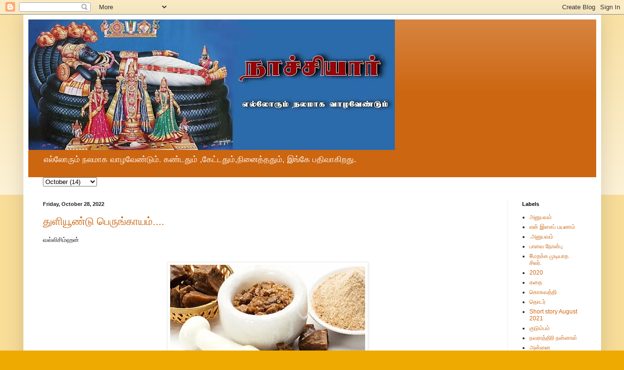

--- FILE ---
content_type: text/html; charset=UTF-8
request_url: https://naachiyaar.blogspot.com/2022/10/
body_size: 89556
content:
<!DOCTYPE html>
<html class='v2' dir='ltr' lang='en'>
<head>
<link href='https://www.blogger.com/static/v1/widgets/335934321-css_bundle_v2.css' rel='stylesheet' type='text/css'/>
<meta content='width=1100' name='viewport'/>
<meta content='text/html; charset=UTF-8' http-equiv='Content-Type'/>
<meta content='blogger' name='generator'/>
<link href='https://naachiyaar.blogspot.com/favicon.ico' rel='icon' type='image/x-icon'/>
<link href='https://naachiyaar.blogspot.com/2022/10/' rel='canonical'/>
<link rel="alternate" type="application/atom+xml" title="                      ந&#3006;ச&#3021;ச&#3007;ய&#3006;ர&#3021; - Atom" href="https://naachiyaar.blogspot.com/feeds/posts/default" />
<link rel="alternate" type="application/rss+xml" title="                      ந&#3006;ச&#3021;ச&#3007;ய&#3006;ர&#3021; - RSS" href="https://naachiyaar.blogspot.com/feeds/posts/default?alt=rss" />
<link rel="service.post" type="application/atom+xml" title="                      ந&#3006;ச&#3021;ச&#3007;ய&#3006;ர&#3021; - Atom" href="https://www.blogger.com/feeds/25530484/posts/default" />
<!--Can't find substitution for tag [blog.ieCssRetrofitLinks]-->
<meta content='A blog on living and traveling.' name='description'/>
<meta content='https://naachiyaar.blogspot.com/2022/10/' property='og:url'/>
<meta content='                      நாச்சியார்' property='og:title'/>
<meta content='A blog on living and traveling.' property='og:description'/>
<title>                      ந&#3006;ச&#3021;ச&#3007;ய&#3006;ர&#3021;: October 2022</title>
<style id='page-skin-1' type='text/css'><!--
/*
-----------------------------------------------
Blogger Template Style
Name:     Simple
Designer: Blogger
URL:      www.blogger.com
----------------------------------------------- */
/* Content
----------------------------------------------- */
body {
font: normal normal 12px Arial, Tahoma, Helvetica, FreeSans, sans-serif;
color: #222222;
background: #eeaa00 none repeat scroll top left;
padding: 0 40px 40px 40px;
}
html body .region-inner {
min-width: 0;
max-width: 100%;
width: auto;
}
h2 {
font-size: 22px;
}
a:link {
text-decoration:none;
color: #cc6611;
}
a:visited {
text-decoration:none;
color: #888888;
}
a:hover {
text-decoration:underline;
color: #ff9900;
}
.body-fauxcolumn-outer .fauxcolumn-inner {
background: transparent url(https://resources.blogblog.com/blogblog/data/1kt/simple/body_gradient_tile_light.png) repeat scroll top left;
_background-image: none;
}
.body-fauxcolumn-outer .cap-top {
position: absolute;
z-index: 1;
height: 400px;
width: 100%;
}
.body-fauxcolumn-outer .cap-top .cap-left {
width: 100%;
background: transparent url(https://resources.blogblog.com/blogblog/data/1kt/simple/gradients_light.png) repeat-x scroll top left;
_background-image: none;
}
.content-outer {
-moz-box-shadow: 0 0 40px rgba(0, 0, 0, .15);
-webkit-box-shadow: 0 0 5px rgba(0, 0, 0, .15);
-goog-ms-box-shadow: 0 0 10px #333333;
box-shadow: 0 0 40px rgba(0, 0, 0, .15);
margin-bottom: 1px;
}
.content-inner {
padding: 10px 10px;
}
.content-inner {
background-color: #ffffff;
}
/* Header
----------------------------------------------- */
.header-outer {
background: #cc6611 url(https://resources.blogblog.com/blogblog/data/1kt/simple/gradients_light.png) repeat-x scroll 0 -400px;
_background-image: none;
}
.Header h1 {
font: normal normal 60px Arial, Tahoma, Helvetica, FreeSans, sans-serif;
color: #ffffff;
text-shadow: 1px 2px 3px rgba(0, 0, 0, .2);
}
.Header h1 a {
color: #ffffff;
}
.Header .description {
font-size: 140%;
color: #ffffff;
}
.header-inner .Header .titlewrapper {
padding: 22px 30px;
}
.header-inner .Header .descriptionwrapper {
padding: 0 30px;
}
/* Tabs
----------------------------------------------- */
.tabs-inner .section:first-child {
border-top: 0 solid #eeeeee;
}
.tabs-inner .section:first-child ul {
margin-top: -0;
border-top: 0 solid #eeeeee;
border-left: 0 solid #eeeeee;
border-right: 0 solid #eeeeee;
}
.tabs-inner .widget ul {
background: #f5f5f5 url(https://resources.blogblog.com/blogblog/data/1kt/simple/gradients_light.png) repeat-x scroll 0 -800px;
_background-image: none;
border-bottom: 1px solid #eeeeee;
margin-top: 0;
margin-left: -30px;
margin-right: -30px;
}
.tabs-inner .widget li a {
display: inline-block;
padding: .6em 1em;
font: normal normal 14px Arial, Tahoma, Helvetica, FreeSans, sans-serif;
color: #999999;
border-left: 1px solid #ffffff;
border-right: 1px solid #eeeeee;
}
.tabs-inner .widget li:first-child a {
border-left: none;
}
.tabs-inner .widget li.selected a, .tabs-inner .widget li a:hover {
color: #000000;
background-color: #eeeeee;
text-decoration: none;
}
/* Columns
----------------------------------------------- */
.main-outer {
border-top: 0 solid #eeeeee;
}
.fauxcolumn-left-outer .fauxcolumn-inner {
border-right: 1px solid #eeeeee;
}
.fauxcolumn-right-outer .fauxcolumn-inner {
border-left: 1px solid #eeeeee;
}
/* Headings
----------------------------------------------- */
div.widget > h2,
div.widget h2.title {
margin: 0 0 1em 0;
font: normal bold 11px Arial, Tahoma, Helvetica, FreeSans, sans-serif;
color: #000000;
}
/* Widgets
----------------------------------------------- */
.widget .zippy {
color: #999999;
text-shadow: 2px 2px 1px rgba(0, 0, 0, .1);
}
.widget .popular-posts ul {
list-style: none;
}
/* Posts
----------------------------------------------- */
h2.date-header {
font: normal bold 11px Arial, Tahoma, Helvetica, FreeSans, sans-serif;
}
.date-header span {
background-color: transparent;
color: #222222;
padding: inherit;
letter-spacing: inherit;
margin: inherit;
}
.main-inner {
padding-top: 30px;
padding-bottom: 30px;
}
.main-inner .column-center-inner {
padding: 0 15px;
}
.main-inner .column-center-inner .section {
margin: 0 15px;
}
.post {
margin: 0 0 25px 0;
}
h3.post-title, .comments h4 {
font: normal normal 22px Arial, Tahoma, Helvetica, FreeSans, sans-serif;
margin: .75em 0 0;
}
.post-body {
font-size: 110%;
line-height: 1.4;
position: relative;
}
.post-body img, .post-body .tr-caption-container, .Profile img, .Image img,
.BlogList .item-thumbnail img {
padding: 2px;
background: #ffffff;
border: 1px solid #eeeeee;
-moz-box-shadow: 1px 1px 5px rgba(0, 0, 0, .1);
-webkit-box-shadow: 1px 1px 5px rgba(0, 0, 0, .1);
box-shadow: 1px 1px 5px rgba(0, 0, 0, .1);
}
.post-body img, .post-body .tr-caption-container {
padding: 5px;
}
.post-body .tr-caption-container {
color: #222222;
}
.post-body .tr-caption-container img {
padding: 0;
background: transparent;
border: none;
-moz-box-shadow: 0 0 0 rgba(0, 0, 0, .1);
-webkit-box-shadow: 0 0 0 rgba(0, 0, 0, .1);
box-shadow: 0 0 0 rgba(0, 0, 0, .1);
}
.post-header {
margin: 0 0 1.5em;
line-height: 1.6;
font-size: 90%;
}
.post-footer {
margin: 20px -2px 0;
padding: 5px 10px;
color: #666666;
background-color: #f9f9f9;
border-bottom: 1px solid #eeeeee;
line-height: 1.6;
font-size: 90%;
}
#comments .comment-author {
padding-top: 1.5em;
border-top: 1px solid #eeeeee;
background-position: 0 1.5em;
}
#comments .comment-author:first-child {
padding-top: 0;
border-top: none;
}
.avatar-image-container {
margin: .2em 0 0;
}
#comments .avatar-image-container img {
border: 1px solid #eeeeee;
}
/* Comments
----------------------------------------------- */
.comments .comments-content .icon.blog-author {
background-repeat: no-repeat;
background-image: url([data-uri]);
}
.comments .comments-content .loadmore a {
border-top: 1px solid #999999;
border-bottom: 1px solid #999999;
}
.comments .comment-thread.inline-thread {
background-color: #f9f9f9;
}
.comments .continue {
border-top: 2px solid #999999;
}
/* Accents
---------------------------------------------- */
.section-columns td.columns-cell {
border-left: 1px solid #eeeeee;
}
.blog-pager {
background: transparent none no-repeat scroll top center;
}
.blog-pager-older-link, .home-link,
.blog-pager-newer-link {
background-color: #ffffff;
padding: 5px;
}
.footer-outer {
border-top: 0 dashed #bbbbbb;
}
/* Mobile
----------------------------------------------- */
body.mobile  {
background-size: auto;
}
.mobile .body-fauxcolumn-outer {
background: transparent none repeat scroll top left;
}
.mobile .body-fauxcolumn-outer .cap-top {
background-size: 100% auto;
}
.mobile .content-outer {
-webkit-box-shadow: 0 0 3px rgba(0, 0, 0, .15);
box-shadow: 0 0 3px rgba(0, 0, 0, .15);
}
.mobile .tabs-inner .widget ul {
margin-left: 0;
margin-right: 0;
}
.mobile .post {
margin: 0;
}
.mobile .main-inner .column-center-inner .section {
margin: 0;
}
.mobile .date-header span {
padding: 0.1em 10px;
margin: 0 -10px;
}
.mobile h3.post-title {
margin: 0;
}
.mobile .blog-pager {
background: transparent none no-repeat scroll top center;
}
.mobile .footer-outer {
border-top: none;
}
.mobile .main-inner, .mobile .footer-inner {
background-color: #ffffff;
}
.mobile-index-contents {
color: #222222;
}
.mobile-link-button {
background-color: #cc6611;
}
.mobile-link-button a:link, .mobile-link-button a:visited {
color: #ffffff;
}
.mobile .tabs-inner .section:first-child {
border-top: none;
}
.mobile .tabs-inner .PageList .widget-content {
background-color: #eeeeee;
color: #000000;
border-top: 1px solid #eeeeee;
border-bottom: 1px solid #eeeeee;
}
.mobile .tabs-inner .PageList .widget-content .pagelist-arrow {
border-left: 1px solid #eeeeee;
}

--></style>
<style id='template-skin-1' type='text/css'><!--
body {
min-width: 1185px;
}
.content-outer, .content-fauxcolumn-outer, .region-inner {
min-width: 1185px;
max-width: 1185px;
_width: 1185px;
}
.main-inner .columns {
padding-left: 0px;
padding-right: 182px;
}
.main-inner .fauxcolumn-center-outer {
left: 0px;
right: 182px;
/* IE6 does not respect left and right together */
_width: expression(this.parentNode.offsetWidth -
parseInt("0px") -
parseInt("182px") + 'px');
}
.main-inner .fauxcolumn-left-outer {
width: 0px;
}
.main-inner .fauxcolumn-right-outer {
width: 182px;
}
.main-inner .column-left-outer {
width: 0px;
right: 100%;
margin-left: -0px;
}
.main-inner .column-right-outer {
width: 182px;
margin-right: -182px;
}
#layout {
min-width: 0;
}
#layout .content-outer {
min-width: 0;
width: 800px;
}
#layout .region-inner {
min-width: 0;
width: auto;
}
body#layout div.add_widget {
padding: 8px;
}
body#layout div.add_widget a {
margin-left: 32px;
}
--></style>
<link href='https://www.blogger.com/dyn-css/authorization.css?targetBlogID=25530484&amp;zx=92bfa401-b956-4c94-9f70-2193fab8ab43' media='none' onload='if(media!=&#39;all&#39;)media=&#39;all&#39;' rel='stylesheet'/><noscript><link href='https://www.blogger.com/dyn-css/authorization.css?targetBlogID=25530484&amp;zx=92bfa401-b956-4c94-9f70-2193fab8ab43' rel='stylesheet'/></noscript>
<meta name='google-adsense-platform-account' content='ca-host-pub-1556223355139109'/>
<meta name='google-adsense-platform-domain' content='blogspot.com'/>

<!-- data-ad-client=ca-pub-7739882255811316 -->

</head>
<body class='loading variant-bold'>
<div class='navbar section' id='navbar' name='Navbar'><div class='widget Navbar' data-version='1' id='Navbar1'><script type="text/javascript">
    function setAttributeOnload(object, attribute, val) {
      if(window.addEventListener) {
        window.addEventListener('load',
          function(){ object[attribute] = val; }, false);
      } else {
        window.attachEvent('onload', function(){ object[attribute] = val; });
      }
    }
  </script>
<div id="navbar-iframe-container"></div>
<script type="text/javascript" src="https://apis.google.com/js/platform.js"></script>
<script type="text/javascript">
      gapi.load("gapi.iframes:gapi.iframes.style.bubble", function() {
        if (gapi.iframes && gapi.iframes.getContext) {
          gapi.iframes.getContext().openChild({
              url: 'https://www.blogger.com/navbar/25530484?origin\x3dhttps://naachiyaar.blogspot.com',
              where: document.getElementById("navbar-iframe-container"),
              id: "navbar-iframe"
          });
        }
      });
    </script><script type="text/javascript">
(function() {
var script = document.createElement('script');
script.type = 'text/javascript';
script.src = '//pagead2.googlesyndication.com/pagead/js/google_top_exp.js';
var head = document.getElementsByTagName('head')[0];
if (head) {
head.appendChild(script);
}})();
</script>
</div></div>
<div class='body-fauxcolumns'>
<div class='fauxcolumn-outer body-fauxcolumn-outer'>
<div class='cap-top'>
<div class='cap-left'></div>
<div class='cap-right'></div>
</div>
<div class='fauxborder-left'>
<div class='fauxborder-right'></div>
<div class='fauxcolumn-inner'>
</div>
</div>
<div class='cap-bottom'>
<div class='cap-left'></div>
<div class='cap-right'></div>
</div>
</div>
</div>
<div class='content'>
<div class='content-fauxcolumns'>
<div class='fauxcolumn-outer content-fauxcolumn-outer'>
<div class='cap-top'>
<div class='cap-left'></div>
<div class='cap-right'></div>
</div>
<div class='fauxborder-left'>
<div class='fauxborder-right'></div>
<div class='fauxcolumn-inner'>
</div>
</div>
<div class='cap-bottom'>
<div class='cap-left'></div>
<div class='cap-right'></div>
</div>
</div>
</div>
<div class='content-outer'>
<div class='content-cap-top cap-top'>
<div class='cap-left'></div>
<div class='cap-right'></div>
</div>
<div class='fauxborder-left content-fauxborder-left'>
<div class='fauxborder-right content-fauxborder-right'></div>
<div class='content-inner'>
<header>
<div class='header-outer'>
<div class='header-cap-top cap-top'>
<div class='cap-left'></div>
<div class='cap-right'></div>
</div>
<div class='fauxborder-left header-fauxborder-left'>
<div class='fauxborder-right header-fauxborder-right'></div>
<div class='region-inner header-inner'>
<div class='header section' id='header' name='Header'><div class='widget Header' data-version='1' id='Header1'>
<div id='header-inner'>
<a href='https://naachiyaar.blogspot.com/' style='display: block'>
<img alt='                      நாச்சியார்' height='268px; ' id='Header1_headerimg' src='https://blogger.googleusercontent.com/img/b/R29vZ2xl/AVvXsEjqPG9R8ndUNmtgRNIngXnHbJ4uKIr5osYW6yVP8fWVWlYsA6YrDoyTnc6G2VBAZj0QfWtIvBcPlbWa37axzO9EfpD4CiVOfd6gHEcCTTYVQ9BMrqJYTR666-0pWkkb4-bNOPOx/s752/IMG_2610+%25282%2529.JPG' style='display: block' width='752px; '/>
</a>
<div class='descriptionwrapper'>
<p class='description'><span>     எல&#3021;ல&#3019;ர&#3009;ம&#3021; நலம&#3006;க வ&#3006;ழவ&#3015;ண&#3021;ட&#3009;ம&#3021;.
கண&#3021;டத&#3009;ம&#3021; ,க&#3015;ட&#3021;டத&#3009;ம&#3021;,ந&#3007;ன&#3016;த&#3021;தத&#3009;ம&#3021;, 
இங&#3021;க&#3015; பத&#3007;வ&#3006;க&#3007;றத&#3009;.</span></p>
</div>
</div>
</div></div>
</div>
</div>
<div class='header-cap-bottom cap-bottom'>
<div class='cap-left'></div>
<div class='cap-right'></div>
</div>
</div>
</header>
<div class='tabs-outer'>
<div class='tabs-cap-top cap-top'>
<div class='cap-left'></div>
<div class='cap-right'></div>
</div>
<div class='fauxborder-left tabs-fauxborder-left'>
<div class='fauxborder-right tabs-fauxborder-right'></div>
<div class='region-inner tabs-inner'>
<div class='tabs section' id='crosscol' name='Cross-Column'><div class='widget BlogArchive' data-version='1' id='BlogArchive2'>
<h2>Blog Archive</h2>
<div class='widget-content'>
<div id='ArchiveList'>
<div id='BlogArchive2_ArchiveList'>
<select id='BlogArchive2_ArchiveMenu'>
<option value=''>Blog Archive</option>
<option value='https://naachiyaar.blogspot.com/2025/10/'>October (1)</option>
<option value='https://naachiyaar.blogspot.com/2025/02/'>February (3)</option>
<option value='https://naachiyaar.blogspot.com/2025/01/'>January (6)</option>
<option value='https://naachiyaar.blogspot.com/2024/10/'>October (1)</option>
<option value='https://naachiyaar.blogspot.com/2024/06/'>June (1)</option>
<option value='https://naachiyaar.blogspot.com/2024/05/'>May (2)</option>
<option value='https://naachiyaar.blogspot.com/2024/04/'>April (3)</option>
<option value='https://naachiyaar.blogspot.com/2024/03/'>March (8)</option>
<option value='https://naachiyaar.blogspot.com/2024/02/'>February (6)</option>
<option value='https://naachiyaar.blogspot.com/2024/01/'>January (4)</option>
<option value='https://naachiyaar.blogspot.com/2023/12/'>December (2)</option>
<option value='https://naachiyaar.blogspot.com/2023/11/'>November (2)</option>
<option value='https://naachiyaar.blogspot.com/2023/09/'>September (1)</option>
<option value='https://naachiyaar.blogspot.com/2023/08/'>August (1)</option>
<option value='https://naachiyaar.blogspot.com/2023/06/'>June (9)</option>
<option value='https://naachiyaar.blogspot.com/2023/05/'>May (15)</option>
<option value='https://naachiyaar.blogspot.com/2023/04/'>April (14)</option>
<option value='https://naachiyaar.blogspot.com/2023/03/'>March (9)</option>
<option value='https://naachiyaar.blogspot.com/2023/02/'>February (12)</option>
<option value='https://naachiyaar.blogspot.com/2023/01/'>January (18)</option>
<option value='https://naachiyaar.blogspot.com/2022/12/'>December (12)</option>
<option value='https://naachiyaar.blogspot.com/2022/11/'>November (13)</option>
<option value='https://naachiyaar.blogspot.com/2022/10/'>October (14)</option>
<option value='https://naachiyaar.blogspot.com/2022/09/'>September (8)</option>
<option value='https://naachiyaar.blogspot.com/2022/08/'>August (2)</option>
<option value='https://naachiyaar.blogspot.com/2022/06/'>June (11)</option>
<option value='https://naachiyaar.blogspot.com/2022/05/'>May (21)</option>
<option value='https://naachiyaar.blogspot.com/2022/04/'>April (24)</option>
<option value='https://naachiyaar.blogspot.com/2022/03/'>March (23)</option>
<option value='https://naachiyaar.blogspot.com/2022/02/'>February (29)</option>
<option value='https://naachiyaar.blogspot.com/2022/01/'>January (30)</option>
<option value='https://naachiyaar.blogspot.com/2021/12/'>December (24)</option>
<option value='https://naachiyaar.blogspot.com/2021/11/'>November (27)</option>
<option value='https://naachiyaar.blogspot.com/2021/10/'>October (35)</option>
<option value='https://naachiyaar.blogspot.com/2021/09/'>September (35)</option>
<option value='https://naachiyaar.blogspot.com/2021/08/'>August (38)</option>
<option value='https://naachiyaar.blogspot.com/2021/07/'>July (29)</option>
<option value='https://naachiyaar.blogspot.com/2021/06/'>June (28)</option>
<option value='https://naachiyaar.blogspot.com/2021/05/'>May (35)</option>
<option value='https://naachiyaar.blogspot.com/2021/04/'>April (36)</option>
<option value='https://naachiyaar.blogspot.com/2021/03/'>March (43)</option>
<option value='https://naachiyaar.blogspot.com/2021/02/'>February (42)</option>
<option value='https://naachiyaar.blogspot.com/2021/01/'>January (40)</option>
<option value='https://naachiyaar.blogspot.com/2020/12/'>December (42)</option>
<option value='https://naachiyaar.blogspot.com/2020/11/'>November (33)</option>
<option value='https://naachiyaar.blogspot.com/2020/10/'>October (31)</option>
<option value='https://naachiyaar.blogspot.com/2020/09/'>September (43)</option>
<option value='https://naachiyaar.blogspot.com/2020/08/'>August (42)</option>
<option value='https://naachiyaar.blogspot.com/2020/07/'>July (50)</option>
<option value='https://naachiyaar.blogspot.com/2020/06/'>June (35)</option>
<option value='https://naachiyaar.blogspot.com/2020/05/'>May (27)</option>
<option value='https://naachiyaar.blogspot.com/2020/04/'>April (29)</option>
<option value='https://naachiyaar.blogspot.com/2020/03/'>March (29)</option>
<option value='https://naachiyaar.blogspot.com/2020/02/'>February (17)</option>
<option value='https://naachiyaar.blogspot.com/2020/01/'>January (34)</option>
<option value='https://naachiyaar.blogspot.com/2019/12/'>December (39)</option>
<option value='https://naachiyaar.blogspot.com/2019/11/'>November (7)</option>
<option value='https://naachiyaar.blogspot.com/2019/10/'>October (17)</option>
<option value='https://naachiyaar.blogspot.com/2019/09/'>September (19)</option>
<option value='https://naachiyaar.blogspot.com/2019/08/'>August (17)</option>
<option value='https://naachiyaar.blogspot.com/2019/07/'>July (16)</option>
<option value='https://naachiyaar.blogspot.com/2019/06/'>June (12)</option>
<option value='https://naachiyaar.blogspot.com/2019/05/'>May (12)</option>
<option value='https://naachiyaar.blogspot.com/2019/04/'>April (9)</option>
<option value='https://naachiyaar.blogspot.com/2019/03/'>March (10)</option>
<option value='https://naachiyaar.blogspot.com/2019/02/'>February (19)</option>
<option value='https://naachiyaar.blogspot.com/2019/01/'>January (20)</option>
<option value='https://naachiyaar.blogspot.com/2018/12/'>December (14)</option>
<option value='https://naachiyaar.blogspot.com/2018/11/'>November (10)</option>
<option value='https://naachiyaar.blogspot.com/2018/10/'>October (16)</option>
<option value='https://naachiyaar.blogspot.com/2018/09/'>September (23)</option>
<option value='https://naachiyaar.blogspot.com/2018/08/'>August (12)</option>
<option value='https://naachiyaar.blogspot.com/2018/07/'>July (30)</option>
<option value='https://naachiyaar.blogspot.com/2018/06/'>June (12)</option>
<option value='https://naachiyaar.blogspot.com/2018/05/'>May (30)</option>
<option value='https://naachiyaar.blogspot.com/2018/04/'>April (18)</option>
<option value='https://naachiyaar.blogspot.com/2018/03/'>March (20)</option>
<option value='https://naachiyaar.blogspot.com/2018/02/'>February (6)</option>
<option value='https://naachiyaar.blogspot.com/2018/01/'>January (27)</option>
<option value='https://naachiyaar.blogspot.com/2017/12/'>December (23)</option>
<option value='https://naachiyaar.blogspot.com/2017/11/'>November (13)</option>
<option value='https://naachiyaar.blogspot.com/2017/10/'>October (13)</option>
<option value='https://naachiyaar.blogspot.com/2017/09/'>September (7)</option>
<option value='https://naachiyaar.blogspot.com/2017/08/'>August (8)</option>
<option value='https://naachiyaar.blogspot.com/2017/07/'>July (3)</option>
<option value='https://naachiyaar.blogspot.com/2017/06/'>June (2)</option>
<option value='https://naachiyaar.blogspot.com/2017/05/'>May (6)</option>
<option value='https://naachiyaar.blogspot.com/2017/04/'>April (12)</option>
<option value='https://naachiyaar.blogspot.com/2017/03/'>March (5)</option>
<option value='https://naachiyaar.blogspot.com/2017/02/'>February (1)</option>
<option value='https://naachiyaar.blogspot.com/2016/10/'>October (1)</option>
<option value='https://naachiyaar.blogspot.com/2016/09/'>September (7)</option>
<option value='https://naachiyaar.blogspot.com/2016/08/'>August (5)</option>
<option value='https://naachiyaar.blogspot.com/2016/06/'>June (2)</option>
<option value='https://naachiyaar.blogspot.com/2016/05/'>May (11)</option>
<option value='https://naachiyaar.blogspot.com/2016/04/'>April (10)</option>
<option value='https://naachiyaar.blogspot.com/2016/03/'>March (10)</option>
<option value='https://naachiyaar.blogspot.com/2016/02/'>February (3)</option>
<option value='https://naachiyaar.blogspot.com/2016/01/'>January (2)</option>
<option value='https://naachiyaar.blogspot.com/2015/11/'>November (4)</option>
<option value='https://naachiyaar.blogspot.com/2015/10/'>October (4)</option>
<option value='https://naachiyaar.blogspot.com/2015/09/'>September (16)</option>
<option value='https://naachiyaar.blogspot.com/2015/08/'>August (9)</option>
<option value='https://naachiyaar.blogspot.com/2015/07/'>July (3)</option>
<option value='https://naachiyaar.blogspot.com/2015/06/'>June (5)</option>
<option value='https://naachiyaar.blogspot.com/2015/05/'>May (5)</option>
<option value='https://naachiyaar.blogspot.com/2015/04/'>April (7)</option>
<option value='https://naachiyaar.blogspot.com/2015/03/'>March (10)</option>
<option value='https://naachiyaar.blogspot.com/2015/02/'>February (9)</option>
<option value='https://naachiyaar.blogspot.com/2015/01/'>January (17)</option>
<option value='https://naachiyaar.blogspot.com/2014/12/'>December (10)</option>
<option value='https://naachiyaar.blogspot.com/2014/11/'>November (6)</option>
<option value='https://naachiyaar.blogspot.com/2014/10/'>October (3)</option>
<option value='https://naachiyaar.blogspot.com/2014/09/'>September (3)</option>
<option value='https://naachiyaar.blogspot.com/2014/08/'>August (13)</option>
<option value='https://naachiyaar.blogspot.com/2014/07/'>July (9)</option>
<option value='https://naachiyaar.blogspot.com/2014/06/'>June (13)</option>
<option value='https://naachiyaar.blogspot.com/2014/05/'>May (12)</option>
<option value='https://naachiyaar.blogspot.com/2014/04/'>April (9)</option>
<option value='https://naachiyaar.blogspot.com/2014/03/'>March (10)</option>
<option value='https://naachiyaar.blogspot.com/2014/02/'>February (12)</option>
<option value='https://naachiyaar.blogspot.com/2014/01/'>January (9)</option>
<option value='https://naachiyaar.blogspot.com/2013/12/'>December (4)</option>
<option value='https://naachiyaar.blogspot.com/2013/11/'>November (8)</option>
<option value='https://naachiyaar.blogspot.com/2013/10/'>October (16)</option>
<option value='https://naachiyaar.blogspot.com/2013/09/'>September (17)</option>
<option value='https://naachiyaar.blogspot.com/2013/08/'>August (14)</option>
<option value='https://naachiyaar.blogspot.com/2013/07/'>July (14)</option>
<option value='https://naachiyaar.blogspot.com/2013/06/'>June (10)</option>
<option value='https://naachiyaar.blogspot.com/2013/05/'>May (14)</option>
<option value='https://naachiyaar.blogspot.com/2013/04/'>April (20)</option>
<option value='https://naachiyaar.blogspot.com/2013/03/'>March (15)</option>
<option value='https://naachiyaar.blogspot.com/2013/02/'>February (14)</option>
<option value='https://naachiyaar.blogspot.com/2013/01/'>January (18)</option>
<option value='https://naachiyaar.blogspot.com/2012/12/'>December (28)</option>
<option value='https://naachiyaar.blogspot.com/2012/11/'>November (13)</option>
<option value='https://naachiyaar.blogspot.com/2012/10/'>October (8)</option>
<option value='https://naachiyaar.blogspot.com/2012/09/'>September (9)</option>
<option value='https://naachiyaar.blogspot.com/2012/08/'>August (11)</option>
<option value='https://naachiyaar.blogspot.com/2012/07/'>July (7)</option>
<option value='https://naachiyaar.blogspot.com/2012/06/'>June (7)</option>
<option value='https://naachiyaar.blogspot.com/2012/05/'>May (10)</option>
<option value='https://naachiyaar.blogspot.com/2012/04/'>April (11)</option>
<option value='https://naachiyaar.blogspot.com/2012/03/'>March (12)</option>
<option value='https://naachiyaar.blogspot.com/2012/02/'>February (10)</option>
<option value='https://naachiyaar.blogspot.com/2012/01/'>January (7)</option>
<option value='https://naachiyaar.blogspot.com/2011/12/'>December (10)</option>
<option value='https://naachiyaar.blogspot.com/2011/11/'>November (9)</option>
<option value='https://naachiyaar.blogspot.com/2011/10/'>October (23)</option>
<option value='https://naachiyaar.blogspot.com/2011/09/'>September (7)</option>
<option value='https://naachiyaar.blogspot.com/2011/08/'>August (5)</option>
<option value='https://naachiyaar.blogspot.com/2011/07/'>July (7)</option>
<option value='https://naachiyaar.blogspot.com/2011/06/'>June (9)</option>
<option value='https://naachiyaar.blogspot.com/2011/05/'>May (5)</option>
<option value='https://naachiyaar.blogspot.com/2011/04/'>April (6)</option>
<option value='https://naachiyaar.blogspot.com/2011/03/'>March (11)</option>
<option value='https://naachiyaar.blogspot.com/2011/02/'>February (6)</option>
<option value='https://naachiyaar.blogspot.com/2011/01/'>January (5)</option>
<option value='https://naachiyaar.blogspot.com/2010/12/'>December (10)</option>
<option value='https://naachiyaar.blogspot.com/2010/11/'>November (9)</option>
<option value='https://naachiyaar.blogspot.com/2010/10/'>October (5)</option>
<option value='https://naachiyaar.blogspot.com/2010/09/'>September (12)</option>
<option value='https://naachiyaar.blogspot.com/2010/08/'>August (14)</option>
<option value='https://naachiyaar.blogspot.com/2010/07/'>July (19)</option>
<option value='https://naachiyaar.blogspot.com/2010/06/'>June (11)</option>
<option value='https://naachiyaar.blogspot.com/2010/05/'>May (5)</option>
<option value='https://naachiyaar.blogspot.com/2010/04/'>April (6)</option>
<option value='https://naachiyaar.blogspot.com/2010/03/'>March (5)</option>
<option value='https://naachiyaar.blogspot.com/2010/02/'>February (8)</option>
<option value='https://naachiyaar.blogspot.com/2010/01/'>January (12)</option>
<option value='https://naachiyaar.blogspot.com/2009/12/'>December (10)</option>
<option value='https://naachiyaar.blogspot.com/2009/11/'>November (8)</option>
<option value='https://naachiyaar.blogspot.com/2009/10/'>October (3)</option>
<option value='https://naachiyaar.blogspot.com/2009/09/'>September (5)</option>
<option value='https://naachiyaar.blogspot.com/2009/08/'>August (9)</option>
<option value='https://naachiyaar.blogspot.com/2009/07/'>July (6)</option>
<option value='https://naachiyaar.blogspot.com/2009/06/'>June (3)</option>
<option value='https://naachiyaar.blogspot.com/2009/05/'>May (10)</option>
<option value='https://naachiyaar.blogspot.com/2009/04/'>April (10)</option>
<option value='https://naachiyaar.blogspot.com/2009/03/'>March (4)</option>
<option value='https://naachiyaar.blogspot.com/2009/02/'>February (6)</option>
<option value='https://naachiyaar.blogspot.com/2009/01/'>January (3)</option>
<option value='https://naachiyaar.blogspot.com/2008/12/'>December (7)</option>
<option value='https://naachiyaar.blogspot.com/2008/11/'>November (8)</option>
<option value='https://naachiyaar.blogspot.com/2008/10/'>October (9)</option>
<option value='https://naachiyaar.blogspot.com/2008/09/'>September (12)</option>
<option value='https://naachiyaar.blogspot.com/2008/08/'>August (14)</option>
<option value='https://naachiyaar.blogspot.com/2008/07/'>July (9)</option>
<option value='https://naachiyaar.blogspot.com/2008/06/'>June (10)</option>
<option value='https://naachiyaar.blogspot.com/2008/05/'>May (12)</option>
<option value='https://naachiyaar.blogspot.com/2008/04/'>April (12)</option>
<option value='https://naachiyaar.blogspot.com/2008/03/'>March (8)</option>
<option value='https://naachiyaar.blogspot.com/2008/02/'>February (10)</option>
<option value='https://naachiyaar.blogspot.com/2008/01/'>January (10)</option>
<option value='https://naachiyaar.blogspot.com/2007/12/'>December (2)</option>
<option value='https://naachiyaar.blogspot.com/2007/11/'>November (8)</option>
<option value='https://naachiyaar.blogspot.com/2007/10/'>October (9)</option>
<option value='https://naachiyaar.blogspot.com/2007/09/'>September (9)</option>
<option value='https://naachiyaar.blogspot.com/2007/08/'>August (16)</option>
<option value='https://naachiyaar.blogspot.com/2007/07/'>July (12)</option>
<option value='https://naachiyaar.blogspot.com/2007/06/'>June (9)</option>
<option value='https://naachiyaar.blogspot.com/2007/05/'>May (14)</option>
<option value='https://naachiyaar.blogspot.com/2007/04/'>April (10)</option>
<option value='https://naachiyaar.blogspot.com/2007/03/'>March (17)</option>
<option value='https://naachiyaar.blogspot.com/2007/02/'>February (17)</option>
<option value='https://naachiyaar.blogspot.com/2007/01/'>January (21)</option>
<option value='https://naachiyaar.blogspot.com/2006/12/'>December (12)</option>
<option value='https://naachiyaar.blogspot.com/2006/11/'>November (9)</option>
<option value='https://naachiyaar.blogspot.com/2006/10/'>October (11)</option>
<option value='https://naachiyaar.blogspot.com/2006/09/'>September (12)</option>
<option value='https://naachiyaar.blogspot.com/2006/08/'>August (10)</option>
<option value='https://naachiyaar.blogspot.com/2006/07/'>July (5)</option>
<option value='https://naachiyaar.blogspot.com/2006/06/'>June (7)</option>
<option value='https://naachiyaar.blogspot.com/2006/05/'>May (11)</option>
<option value='https://naachiyaar.blogspot.com/2006/04/'>April (8)</option>
</select>
</div>
</div>
<div class='clear'></div>
</div>
</div></div>
<div class='tabs no-items section' id='crosscol-overflow' name='Cross-Column 2'></div>
</div>
</div>
<div class='tabs-cap-bottom cap-bottom'>
<div class='cap-left'></div>
<div class='cap-right'></div>
</div>
</div>
<div class='main-outer'>
<div class='main-cap-top cap-top'>
<div class='cap-left'></div>
<div class='cap-right'></div>
</div>
<div class='fauxborder-left main-fauxborder-left'>
<div class='fauxborder-right main-fauxborder-right'></div>
<div class='region-inner main-inner'>
<div class='columns fauxcolumns'>
<div class='fauxcolumn-outer fauxcolumn-center-outer'>
<div class='cap-top'>
<div class='cap-left'></div>
<div class='cap-right'></div>
</div>
<div class='fauxborder-left'>
<div class='fauxborder-right'></div>
<div class='fauxcolumn-inner'>
</div>
</div>
<div class='cap-bottom'>
<div class='cap-left'></div>
<div class='cap-right'></div>
</div>
</div>
<div class='fauxcolumn-outer fauxcolumn-left-outer'>
<div class='cap-top'>
<div class='cap-left'></div>
<div class='cap-right'></div>
</div>
<div class='fauxborder-left'>
<div class='fauxborder-right'></div>
<div class='fauxcolumn-inner'>
</div>
</div>
<div class='cap-bottom'>
<div class='cap-left'></div>
<div class='cap-right'></div>
</div>
</div>
<div class='fauxcolumn-outer fauxcolumn-right-outer'>
<div class='cap-top'>
<div class='cap-left'></div>
<div class='cap-right'></div>
</div>
<div class='fauxborder-left'>
<div class='fauxborder-right'></div>
<div class='fauxcolumn-inner'>
</div>
</div>
<div class='cap-bottom'>
<div class='cap-left'></div>
<div class='cap-right'></div>
</div>
</div>
<!-- corrects IE6 width calculation -->
<div class='columns-inner'>
<div class='column-center-outer'>
<div class='column-center-inner'>
<div class='main section' id='main' name='Main'><div class='widget Blog' data-version='1' id='Blog1'>
<div class='blog-posts hfeed'>

          <div class="date-outer">
        
<h2 class='date-header'><span>Friday, October 28, 2022</span></h2>

          <div class="date-posts">
        
<div class='post-outer'>
<div class='post hentry uncustomized-post-template' itemprop='blogPost' itemscope='itemscope' itemtype='http://schema.org/BlogPosting'>
<meta content='https://blogger.googleusercontent.com/img/b/R29vZ2xl/AVvXsEi8M4Oln8Q0n6jR0xq6dV4hIZ5w2OUV9VoroOp7Tv11w7ewRHe80kPZPGypl_Re6S4O6MBjTI1BF_bQ72PR1k7ABV0fbn5zFYC8XC3rnyqKDm06ANT3B08XbM8Uudk0L2F6MzTfxXfBn7n3EQoF10tH9YFWqdeZHx2UuwVPEZDOP4vbwD8r_A/w400-h225/aSAFOTIDA.webp' itemprop='image_url'/>
<meta content='25530484' itemprop='blogId'/>
<meta content='2728792346791814339' itemprop='postId'/>
<a name='2728792346791814339'></a>
<h3 class='post-title entry-title' itemprop='name'>
<a href='https://naachiyaar.blogspot.com/2022/10/blog-post_28.html'>த&#3009;ள&#3007;ய&#3010;ண&#3021;ட&#3009; ப&#3014;ர&#3009;ங&#3021;க&#3006;யம&#3021;....</a>
</h3>
<div class='post-header'>
<div class='post-header-line-1'></div>
</div>
<div class='post-body entry-content' id='post-body-2728792346791814339' itemprop='articleBody'>
வல&#3021;ல&#3007;ச&#3007;ம&#3021;ஹன&#3021;<div><br /></div><div><br /></div><div class="separator" style="clear: both; text-align: center;"><a href="https://blogger.googleusercontent.com/img/b/R29vZ2xl/AVvXsEi8M4Oln8Q0n6jR0xq6dV4hIZ5w2OUV9VoroOp7Tv11w7ewRHe80kPZPGypl_Re6S4O6MBjTI1BF_bQ72PR1k7ABV0fbn5zFYC8XC3rnyqKDm06ANT3B08XbM8Uudk0L2F6MzTfxXfBn7n3EQoF10tH9YFWqdeZHx2UuwVPEZDOP4vbwD8r_A/s400/aSAFOTIDA.webp" imageanchor="1" style="margin-left: 1em; margin-right: 1em;"><img border="0" data-original-height="225" data-original-width="400" height="225" src="https://blogger.googleusercontent.com/img/b/R29vZ2xl/AVvXsEi8M4Oln8Q0n6jR0xq6dV4hIZ5w2OUV9VoroOp7Tv11w7ewRHe80kPZPGypl_Re6S4O6MBjTI1BF_bQ72PR1k7ABV0fbn5zFYC8XC3rnyqKDm06ANT3B08XbM8Uudk0L2F6MzTfxXfBn7n3EQoF10tH9YFWqdeZHx2UuwVPEZDOP4vbwD8r_A/w400-h225/aSAFOTIDA.webp" width="400" /></a></div><div><br /></div><div>ப&#3014;ர&#3009;ங&#3021;க&#3006;யம&#3021;... கடவ&#3009;ள&#3007;ன&#3021; அம&#3007;ர&#3021;தம&#3021;! நலம&#3021; நல&#3021;லத&#3009;-56 #DailyHealthDose</div><div>ப&#3006;ல&#3009; சத&#3021;ய&#3006;</div><div><br /></div><div><br /></div><div><br /></div><div>வ&#3007;ள&#3016;ய&#3006;ட&#3021;ட&#3007;ல&#3021; ஆகட&#3021;ட&#3009;ம&#3021;... வ&#3006;ழ&#3021;க&#3021;க&#3016;ய&#3007;ல&#3021; ஆகட&#3021;ட&#3009;ம&#3021;... த&#3019;ற&#3021;ற&#3009;ப&#3021;ப&#3019;னவர&#3021;கள&#3016;,</div><div><br /></div><div><br /></div><div>வ&#3007;ள&#3016;ய&#3006;ட&#3021;ட&#3007;ல&#3021; ஆகட&#3021;ட&#3009;ம&#3021;... வ&#3006;ழ&#3021;க&#3021;க&#3016;ய&#3007;ல&#3021; ஆகட&#3021;ட&#3009;ம&#3021;... த&#3019;ற&#3021;ற&#3009;ப&#3021;ப&#3019;னவர&#3021;கள&#3016;, `க&#3006;ல&#3007;ப&#3021; ப&#3014;ர&#3009;ங&#3021;க&#3006;ய டப&#3021;ப&#3006;&#8217; என ச&#3007;லர&#3021; ச&#3018;ல&#3021;வத&#3016; ந&#3006;ம&#3021; க&#3015;ட&#3021;ட&#3007;ர&#3009;ப&#3021;ப&#3019;ம&#3021;. ப&#3014;ர&#3009;ங&#3021;க&#3006;யம&#3021; அப&#3021;பட&#3007; க&#3009;ற&#3016;த&#3021;த&#3009; மத&#3007;ப&#3021;ப&#3007;டக&#3021;க&#3010;ட&#3007;யத&#3009; அல&#3021;ல. பன&#3021;ற&#3007;க&#3021; க&#3006;ய&#3021;ச&#3021;சல&#3021; ம&#3009;தற&#3021;க&#3018;ண&#3021;ட&#3009; ப&#3009;ற&#3021;ற&#3009;ந&#3019;ய&#3021; வர&#3016; தட&#3009;க&#3021;க&#3009;ம&#3021; ஆற&#3021;றல&#3021;க&#3018;ண&#3021;டத&#3009;.&nbsp;</div><div><br /></div><div>ப&#3014;ர&#3009;ங&#3021;க&#3006;யத&#3021;த&#3007;ன&#3021; மணத&#3021;த&#3016; ம&#3009;கர&#3021;ந&#3021;த&#3009; ம&#3009;கம&#3021; ச&#3009;ள&#3007;த&#3021;த அம&#3014;ர&#3007;க&#3021;கர&#3021;கள&#3021;, ஒர&#3009; க&#3006;லத&#3021;த&#3007;ல&#3021; அத&#3016;, `ப&#3007;ச&#3006;ச&#3009; மலம&#3021;&#8217; என&#3021;ற&#3009; ஏளனப&#3021;பட&#3009;த&#3021;த&#3007;ய வரல&#3006;ற&#3009;ம&#3021; உண&#3021;ட&#3009;. சம&#3008;ப க&#3006;லத&#3021;த&#3007;ல&#3021; நம&#3021;ம&#3016;ப&#3021; பயம&#3009;ற&#3009;த&#3021;த&#3007;வர&#3009;ம&#3021; பன&#3021;ற&#3007;க&#3021;க&#3006;ய&#3021;ச&#3021;சல&#3016;ப&#3021;ப&#3019;ல, 1910-ம&#3021; ஆண&#3021;ட&#3009; ஸ&#3021;ப&#3006;ன&#3007;ஷ&#3021; ஃப&#3021;ள&#3010; (Spanish Flu) பல&#3021;ல&#3006;ய&#3007;ரம&#3021; ப&#3015;ர&#3016;க&#3021; க&#3018;ன&#3021;ற&#3009; க&#3009;வ&#3007;த&#3021;தத&#3009;. ப&#3014;ர&#3009;ங&#3021;க&#3006;யம&#3021; அந&#3021;த வ&#3016;ரஸ&#3009;க&#3021;க&#3009; எத&#3007;ர&#3006;கச&#3021; ச&#3014;யல&#3021;பட&#3009;வத&#3016;க&#3021; கண&#3021;ட&#3009;, அத&#3016; தங&#3021;கள&#3021; கழ&#3009;த&#3021;த&#3007;ல&#3021; த&#3006;யத&#3021;த&#3009; ம&#3006;த&#3007;ர&#3007; அம&#3014;ர&#3007;க&#3021;கர&#3021;கள&#3021; கட&#3021;ட&#3007;த&#3021; த&#3007;ர&#3007;ந&#3021;த&#3006;ர&#3021;கள&#3021;; அதற&#3021;க&#3009; `கடவ&#3009;ள&#3007;ன&#3021; அம&#3007;ர&#3021;தம&#3021;&#8217; எனப&#3021; ப&#3014;யர&#3007;ட&#3021;ட&#3006;ர&#3021;கள&#3021;; இத&#3009; வரல&#3006;ற&#3009;.&nbsp;</div><div><br /></div><div>ப&#3014;ர&#3009;ங&#3021;க&#3006;யம&#3021; தர&#3009;ம&#3021; ப&#3014;ர&#3007;ய பலன&#3021;கள&#3021;...&nbsp;</div><div><br /></div><div>* த&#3016;வ&#3006;ன&#3007;ல&#3021; உள&#3021;ள ஆய&#3021;வ&#3006;ளர&#3021;கள&#3021; ப&#3014;ர&#3009;ங&#3021;க&#3006;யம&#3021;, பன&#3021;ற&#3007;க&#3021;க&#3006;ய&#3021;ச&#3021;சல&#3009;க&#3021;க&#3009;ப&#3021; பயன&#3021; தர&#3009;ம&#3021; அம&#3006;ண&#3021;டட&#3007;ன&#3021;/ச&#3016;மட&#3007;ன&#3021; (Amandatine/Symadine) வ&#3016;ரஸ&#3021; மர&#3009;ந&#3021;த&#3009;கள&#3016;ப&#3021;ப&#3019;ல, வ&#3016;ரஸ&#3021; எத&#3007;ர&#3021;ப&#3021;ப&#3009;த&#3021; தன&#3021;ம&#3016;ய&#3016;க&#3021; க&#3018;ண&#3021;டத&#3009; எனக&#3021; கண&#3021;டற&#3007;ந&#3021;த&#3006;ர&#3021;கள&#3021;. த&#3007;னம&#3009;ம&#3021; ஒர&#3009; க&#3007;ள&#3006;ஸ&#3021; ம&#3019;ர&#3007;ல&#3021; த&#3009;ள&#3007;ப&#3021; ப&#3014;ர&#3009;ங&#3021;க&#3006;யம&#3021; ப&#3019;ட&#3021;ட&#3009;ப&#3021; பர&#3009;க&#3007;ன&#3006;ல&#3021;, உடல&#3021; க&#3009;ள&#3007;ர&#3021;ச&#3021;ச&#3007;ய&#3006;க&#3009;ம&#3021;. க&#3006;ல&#3021;ச&#3007;யம&#3009;ம&#3021; ப&#3014;ர&#3009;க&#3009;ம&#3021;. ல&#3006;க&#3021;ட&#3019; ப&#3006;ச&#3007;ல&#3021;லஸ&#3021; என&#3021;ன&#3009;ம&#3021; நலம&#3021; பயக&#3021;க&#3009;ம&#3021; ந&#3009;ண&#3021;ண&#3009;ய&#3007;ர&#3007;ய&#3009;ம&#3021; க&#3007;ட&#3016;க&#3021;க&#3009;ம&#3021;. க&#3010;டவ&#3015;, பன&#3021;ற&#3007;க&#3021;க&#3006;ய&#3021;ச&#3021;சல&#3021; தர&#3009;ம&#3021; ந&#3009;ண&#3021;ண&#3009;ய&#3007;ர&#3007;ய&#3009;ம&#3021; வ&#3006;ல&#3016;ச&#3021;ச&#3009;ர&#3009;ட&#3021;ட&#3007;க&#3021;க&#3018;ண&#3021;ட&#3009; ஓட&#3009;ம&#3021;.&nbsp;</div><div><br /></div><div>* நல&#3021;ல, தரம&#3006;ன ப&#3014;ர&#3009;ங&#3021;க&#3006;யம&#3021; வ&#3014;ள&#3007;ற&#3007;ய மஞ&#3021;சள&#3021; பழ&#3009;ப&#3021;ப&#3009; ந&#3007;றத&#3021;த&#3007;ல&#3021; இர&#3009;க&#3021;க&#3009;ம&#3021;. கற&#3009;த&#3021;த&#3007;ர&#3009;ந&#3021;த&#3006;ல&#3021; வ&#3006;ங&#3021;கக&#3021; க&#3010;ட&#3006;த&#3009;. கலப&#3021;படம&#3021; இல&#3021;ல&#3006;த ப&#3014;ர&#3009;ங&#3021;க&#3006;யம&#3021; கற&#3021;ப&#3010;ரம&#3021; ம&#3006;த&#3007;ர&#3007; எர&#3007;ய வ&#3015;ண&#3021;ட&#3009;ம&#3021;. ச&#3007;ல த&#3006;வர ர&#3014;ச&#3007;ன&#3021;கள&#3021;, ஸ&#3021;ட&#3006;ர&#3021;ச&#3021; ப&#3018;ர&#3009;ள&#3021;, ச&#3019;ப&#3021;ப&#3009;க&#3021;கட&#3021;ட&#3007; ப&#3019;ன&#3021;றவ&#3016; ச&#3015;ர&#3021;க&#3021;கப&#3021;பட&#3021;ட&#3009; ப&#3014;ர&#3009;ங&#3021;க&#3006;யம&#3021; சந&#3021;த&#3016;ய&#3007;ல&#3021; உல&#3006; வர&#3009;க&#3007;றத&#3009;. அதன&#3006;ல&#3021;, ம&#3010;க&#3021;க&#3016;த&#3021; த&#3009;ள&#3016;க&#3021;க&#3009;ம&#3021; வ&#3006;சம&#3021; வந&#3021;த&#3006;ல&#3009;ம&#3021;, கவனம&#3006;கப&#3021; ப&#3006;ர&#3021;த&#3021;த&#3009;த&#3021;த&#3006;ன&#3021; வ&#3006;ங&#3021;க வ&#3015;ண&#3021;ட&#3009;ம&#3021;. ப&#3014;ர&#3009;ங&#3021;க&#3006;யத&#3021;த&#3007;ன&#3021; மணம&#3021; எள&#3007;த&#3007;ல&#3021; ப&#3019;ய&#3021;வ&#3007;ட&#3009;ம&#3021; என&#3021;பத&#3006;ல&#3021;, க&#3006;ற&#3021;ற&#3009;ப&#3021; ப&#3009;க&#3006;த கண&#3021;ண&#3006;ட&#3007;க&#3021; க&#3009;வள&#3016;ய&#3007;ல&#3021; ப&#3019;ட&#3021;ட&#3009;வ&#3016;த&#3021;த&#3007;ர&#3009;ந&#3021;த&#3006;ல&#3021; அதன&#3021; மணத&#3021;த&#3016;ய&#3009;ம&#3021; மர&#3009;த&#3021;த&#3009;வக&#3021; க&#3009;ணத&#3021;த&#3016;ய&#3009;ம&#3021; ப&#3006;த&#3009;க&#3006;க&#3021;கல&#3006;ம&#3021;.&nbsp;</div><div><br /></div><div>* ப&#3014;ண&#3021;கள&#3009;க&#3021;க&#3009; இத&#3009; ச&#3007;றந&#3021;த மர&#3009;ந&#3021;த&#3009;. ஆன&#3006;ல&#3021;, கர&#3021;ப&#3021;ப&#3007;ண&#3007;கள&#3021; அத&#3007;கம&#3021; ச&#3015;ர&#3021;க&#3021;கக&#3021; க&#3010;ட&#3006;த&#3009;. ம&#3006;தவ&#3007;ட&#3006;ய&#3021; சர&#3007;ய&#3006;க வர&#3006;த ப&#3007;ரச&#3021;ன&#3016;ய&#3016;ய&#3009;ம&#3021;, அத&#3007;க ரத&#3021;தப&#3021; ப&#3019;க&#3021;க&#3009; இல&#3021;ல&#3006;மல&#3021;, ல&#3015;ச&#3006;க வந&#3021;த&#3009; ச&#3014;ல&#3021;ல&#3009;ம&#3021; ப&#3007;ரச&#3021;ன&#3016;ய&#3016;ய&#3009;ம&#3021; இத&#3009; ச&#3008;ர&#3021; ச&#3014;ய&#3021;ய&#3009;ம&#3021;. ம&#3006;தவ&#3007;ட&#3006;ய&#3021; தள&#3021;ள&#3007;த&#3021; தள&#3021;ள&#3007; வர&#3009;ம&#3021;, ச&#3007;ன&#3016;ப&#3021;ப&#3016; ந&#3008;ர&#3021;க&#3021;கட&#3021;ட&#3007; (Polycystic Ovary) உள&#3021;ள ப&#3014;ண&#3021;கள&#3009;ம&#3021; ப&#3014;ர&#3009;ங&#3021;க&#3006;யத&#3021;த&#3016; உணவ&#3007;ல&#3021; அவ&#3021;வப&#3021;ப&#3019;த&#3009; ச&#3015;ர&#3021;த&#3021;த&#3009;க&#3021;க&#3018;ண&#3021;ட&#3015; வர&#3009;வத&#3009; நல&#3021;லத&#3009;.&nbsp;</div><div><br /></div><div>* க&#3009;ற&#3007;த&#3021;த ந&#3006;ள&#3007;ல&#3021; ம&#3006;தவ&#3007;ட&#3006;ய&#3021; வர&#3006;மல&#3021; தவ&#3007;க&#3021;க&#3009;ம&#3021; ப&#3014;ண&#3021;கள&#3021;, வ&#3006;ல&#3015;ந&#3021;த&#3007;ர ப&#3019;ளம&#3021;, ப&#3014;ர&#3009;ங&#3021;க&#3006;யம&#3021;, ம&#3007;ளக&#3009; ஆக&#3007;யவற&#3021;ற&#3016;ச&#3021; ச&#3015;ர&#3021;த&#3021;த&#3009; அர&#3016;த&#3021;த&#3009;, இரண&#3021;ட&#3009; ம&#3007;ளக&#3009; அளவ&#3009;க&#3021;க&#3009; உர&#3009;ட&#3021;ட&#3007;ச&#3021; ச&#3006;ப&#3021;ப&#3007;ட&#3021;ட&#3006;ல&#3021; ம&#3006;தவ&#3007;ட&#3006;ய&#3021; வந&#3021;த&#3009;, அந&#3021;த ச&#3010;தகக&#3021; கட&#3021;ட&#3009;ம&#3021; அகல&#3009;ம&#3021;.&nbsp;</div><div><br /></div><div>* க&#3009;ழந&#3021;த&#3016; ப&#3007;றந&#3021;த ப&#3007;ன&#3021;னர&#3021; கர&#3021;ப&#3021;பப&#3021;ப&#3016;ய&#3007;ல&#3021; இர&#3009;ந&#3021;த&#3009; ஒர&#3009;வக&#3016;ய&#3006;ன த&#3007;ரவம&#3021; (ல&#3019;ச&#3007;ய&#3006; - Lochia) வ&#3014;ள&#3007;ப&#3021;பட&#3009;ம&#3021;. அத&#3009; ம&#3009;ழ&#3009;ம&#3016;ய&#3006;க வ&#3014;ள&#3007;ய&#3015;ற, ப&#3014;ர&#3009;ங&#3021;க&#3006;யத&#3021;த&#3016;ப&#3021; ப&#3018;ர&#3007;த&#3021;த&#3009;, வ&#3014;ள&#3021;ள&#3016;ப&#3021;ப&#3010;ண&#3021;ட&#3009;, பன&#3016;வ&#3014;ல&#3021;லம&#3021; ச&#3015;ர&#3021;த&#3021;த&#3009;, ப&#3007;ரசவ&#3007;த&#3021;த ம&#3009;தல&#3021; ஐந&#3021;த&#3009; ந&#3006;ட&#3021;கள&#3009;க&#3021;க&#3009;க&#3021; க&#3006;ல&#3016;ய&#3007;ல&#3021; க&#3018;ட&#3009;ப&#3021;பத&#3009; நல&#3021;லத&#3009;.&nbsp;</div><div><br /></div><div>* அஜ&#3008;ரணத&#3021;த&#3009;க&#3021;க&#3009; இத&#3009; ச&#3007;றந&#3021;த மர&#3009;ந&#3021;த&#3009;. ப&#3009;ல&#3006;ல&#3021; சம&#3016;க&#3021;க&#3009;ம&#3021;ப&#3019;த&#3009;ம&#3021;, வ&#3006;ய&#3021;வ&#3009; தரக&#3021;க&#3010;ட&#3007;ய வ&#3006;ழ&#3016;, க&#3018;ண&#3021;ட&#3016;க&#3021;கடல&#3016;, பட&#3021;ட&#3006;ண&#3007;, ம&#3009;ட&#3021;ட&#3016;க&#3021;க&#3019;ஸ&#3021; ப&#3019;ன&#3021;ற க&#3006;ய&#3021;கற&#3007;கள&#3016;ச&#3021; சம&#3016;க&#3021;க&#3009;ம&#3021;ப&#3019;த&#3009;ம&#3021; த&#3009;ள&#3007;ய&#3010;ண&#3021;ட&#3009; ப&#3014;ர&#3009;ங&#3021;க&#3006;யத&#3021;த&#3016; உணவ&#3007;ல&#3021; ச&#3015;ர&#3021;க&#3021;க மறக&#3021;கவ&#3015; க&#3010;ட&#3006;த&#3009;.&nbsp;</div><div><br /></div><div>* ச&#3009;க&#3021;க&#3009;, ம&#3007;ளக&#3009;, த&#3007;ப&#3021;ப&#3007;ல&#3007;, ஓமம&#3021;, ச&#3008;ரகம&#3021;, கற&#3007;வ&#3015;ப&#3021;ப&#3007;ல&#3016;, இந&#3021;த&#3009;ப&#3021;ப&#3009; ஆக&#3007;யவற&#3021;ற&#3016; தல&#3006; 10 க&#3007;ர&#3006;ம&#3021; எட&#3009;த&#3021;த&#3009;க&#3021;க&#3018;ள&#3021;ளவ&#3009;ம&#3021;. அத&#3021;த&#3009;டன&#3021; இரண&#3021;டர&#3016; க&#3007;ர&#3006;ம&#3021; ப&#3014;ர&#3009;ங&#3021;க&#3006;யத&#3021;த&#3016; எட&#3009;த&#3021;த&#3009;ச&#3021; ச&#3015;ர&#3021;த&#3021;த&#3009;ப&#3021; ப&#3018;ட&#3007;த&#3021;த&#3009; வ&#3016;த&#3021;த&#3009;க&#3021;க&#3018;ள&#3021;ளவ&#3009;ம&#3021;. இத&#3016; ச&#3006;தத&#3021;த&#3007;ல&#3021; ப&#3019;ட&#3021;ட&#3009;ப&#3021; ப&#3007;ச&#3016;ந&#3021;த&#3009;, ம&#3009;தல&#3021; உர&#3009;ண&#3021;ட&#3016;ய&#3006;கச&#3021; ச&#3006;ப&#3021;ப&#3007;டவ&#3009;ம&#3021;. ப&#3007;றக&#3009; ச&#3006;ப&#3021;ப&#3006;ட&#3009; ச&#3006;ப&#3021;ப&#3007;ட&#3021;ட&#3006;ல&#3021;, அஜ&#3008;ரணம&#3021;, க&#3009;டல&#3021; ப&#3009;ண&#3021; (Gastric Oesophagal Reflex Disease-GERD) ம&#3009;தல&#3006;ன வ&#3006;ய&#3009; ந&#3019;ய&#3021;கள&#3009;க&#3021;க&#3009; ம&#3007;கச&#3021; ச&#3007;றந&#3021;த மர&#3009;ந&#3021;த&#3006;க இர&#3009;க&#3021;க&#3009;ம&#3021;.&nbsp;</div><div><br /></div><div>* ந&#3014;ஞ&#3021;ச&#3009; எல&#3009;ம&#3021;ப&#3007;ன&#3021; ம&#3016;யப&#3021; பக&#3009;த&#3007;ய&#3007;ல&#3009;ம&#3021;, அதற&#3021;க&#3009; ந&#3015;ர&#3021; ப&#3007;ன&#3021; பக&#3009;த&#3007;ய&#3007;ல&#3009;ம&#3021; வ&#3006;ய&#3009; வல&#3007; வந&#3021;த&#3009;, ச&#3007;ல ந&#3015;ரங&#3021;கள&#3007;ல&#3021; இதய வல&#3007;ய&#3019; என பயம&#3009;ற&#3009;த&#3021;த&#3009;ம&#3021;. அதற&#3021;க&#3009;, ப&#3014;ர&#3009;ங&#3021;க&#3006;யம&#3021; ஒர&#3009; பங&#3021;க&#3009;, உப&#3021;ப&#3009; இரண&#3021;ட&#3009; பங&#3021;க&#3009;, த&#3007;ப&#3021;ப&#3007;ல&#3007; ந&#3006;ன&#3021;க&#3009; பங&#3021;க&#3009; எட&#3009;த&#3021;த&#3009; ச&#3014;ம&#3021;ம&#3009;ள&#3021;ள&#3007;க&#3021; க&#3008;ர&#3016;ய&#3007;ன&#3021; ச&#3006;ற&#3021;ற&#3007;ல&#3021; அர&#3016;த&#3021;த&#3009; ம&#3006;த&#3021;த&#3007;ர&#3016;ய&#3006;க உர&#3009;ட&#3021;ட&#3007;க&#3021;க&#3018;ள&#3021;ளவ&#3009;ம&#3021;. இத&#3016; க&#3006;ல&#3016;ய&#3009;ம&#3021; ம&#3006;ல&#3016;ய&#3009;ம&#3021; ஒன&#3021;ற&#3007;ரண&#3021;ட&#3009; ம&#3006;த&#3021;த&#3007;ர&#3016;ய&#3006;க ஏழ&#3009; ந&#3006;ட&#3021;கள&#3009;க&#3021;க&#3009;ச&#3021; ச&#3006;ப&#3021;ப&#3007;ட&#3021;ட&#3006;ல&#3021; வ&#3006;ய&#3009;க&#3021;க&#3009;த&#3021;த&#3009; ம&#3009;ழ&#3009;ம&#3016;ய&#3006;க ந&#3008;ங&#3021;க&#3009;ம&#3021;. ஆன&#3006;ல&#3021;, அதற&#3021;க&#3009; ம&#3009;ன&#3021;னர&#3021; வந&#3021;த&#3007;ர&#3009;ப&#3021;பத&#3009; ஜ&#3008;ரணம&#3021; த&#3018;டர&#3021;ப&#3006;ன வல&#3007;ய&#3006; அல&#3021;லத&#3009; ஒர&#3009;வக&#3016;ய&#3006;ன ந&#3014;ஞ&#3021;ச&#3009; வல&#3007;ய&#3006; (Unstable Angina) என உற&#3009;த&#3007;ப&#3021;பட&#3009;த&#3021;த&#3007;க&#3021;க&#3018;ள&#3021;ளவ&#3015;ண&#3021;ட&#3007;யத&#3009; அவச&#3007;யம&#3021;.&nbsp;</div><div><br /></div><div>* இர&#3021;ர&#3007;டப&#3009;ள&#3021; ப&#3020;ல&#3021; ச&#3007;ண&#3021;ட&#3021;ர&#3019;ம&#3021; என&#3009;ம&#3021; ச&#3006;ப&#3021;ப&#3007;ட&#3021;டவ&#3009;டன&#3021; வர&#3009;ம&#3021; கழ&#3007;ச&#3021;சல&#3021;, அட&#3007;க&#3021;கட&#3007; ந&#3008;ர&#3021; மலம&#3006;கப&#3021; ப&#3019;க&#3009;ம&#3021; க&#3009;டல&#3021; அழற&#3021;ச&#3007; ந&#3019;ய&#3021;கள&#3009;க&#3021;க&#3009;ம&#3021; ப&#3014;ர&#3009;ங&#3021;க&#3006;யம&#3021; பலன&#3021; தரக&#3021;க&#3010;ட&#3007;யத&#3009;.&nbsp;</div><div><br /></div><div>* க&#3009;ழந&#3021;த&#3016;கள&#3009;க&#3021;க&#3009;க&#3021; க&#3018;ஞ&#3021;சம&#3021; ஓம ந&#3008;ர&#3007;ல&#3021;, த&#3009;ள&#3007;ய&#3010;ண&#3021;ட&#3009; ப&#3014;ர&#3009;ங&#3021;க&#3006;யப&#3021;ப&#3018;ட&#3007;ய&#3016;க&#3021; கலந&#3021;த&#3009; க&#3018;ட&#3009;த&#3021;த&#3006;ல&#3021; ம&#3006;ந&#3021;தக&#3021; கழ&#3007;ச&#3021;சல&#3016; ந&#3008;க&#3021;க&#3007; பச&#3007;ய&#3016;க&#3021; க&#3018;ட&#3009;க&#3021;க&#3009;ம&#3021;.&nbsp;</div><div><br /></div><div>* ப&#3009;ற&#3021;ற&#3009;ந&#3019;ய&#3007;ல&#3009;ம&#3021;க&#3010;ட வ&#3014;ந&#3021;தயத&#3021;த&#3007;ன&#3021; த&#3006;வர ர&#3014;ச&#3007;ன&#3021; பயனள&#3007;ப&#3021;பத&#3009; சம&#3008;பத&#3021;த&#3007;ல&#3021; கண&#3021;டற&#3007;யப&#3021;பட&#3021;ட&#3009;ள&#3021;ளத&#3009;. ந&#3009;ர&#3016;ய&#3008;ரல&#3021;, ம&#3006;ர&#3021;பகம&#3021;, க&#3009;டல&#3021;ப&#3009;ற&#3021;ற&#3009;ந&#3019;ய&#3021; ச&#3014;ல&#3021; வளர&#3021;ச&#3021;ச&#3007;ய&#3016; 50 சதவ&#3007;க&#3007;தத&#3021;த&#3009;க&#3021;க&#3009;ம&#3021; ம&#3015;ல&#3006;கக&#3021; கட&#3021;ட&#3009;ப&#3021;பட&#3009;த&#3021;த&#3009;வத&#3016; ஆரம&#3021;பகட&#3021;ட ஆய&#3021;வ&#3009;கள&#3021; உற&#3009;த&#3007;ப&#3021;பட&#3009;த&#3021;த&#3007;ய&#3009;ள&#3021;ளன.&nbsp;</div><div><br /></div><div>ஆக, இத&#3009; `கடவ&#3009;ள&#3007;ன&#3021; அம&#3007;ர&#3021;தம&#3021;&#8217; என&#3021;ற&#3015; ச&#3018;ல&#3021;ல&#3006;ம&#3021;...</div><div><br /></div><div><br /></div><div><div><b><i>&nbsp;21 ஆம&#3021; த&#3015;த&#3007;ய&#3007;ல&#3007;ர&#3009;ந&#3021;த&#3009;&nbsp; இன&#3021;ற&#3009; வர&#3016;&nbsp;</i></b></div><div><b><i>வ&#3008;ட&#3021;ட&#3007;ல&#3021;&nbsp; நலம&#3007;ல&#3021;ல&#3006;த ச&#3010;ழல&#3021;.</i></b></div><div><b><i><br /></i></b></div><div><b><i>ம&#3008;ண&#3021;ட&#3009; வர&#3009;வ&#3019;ம&#3021;.&nbsp; இற&#3016;வன&#3021; ம&#3009;ர&#3009;கன&#3021;,</i></b></div><div><b><i>அவன&#3021; ம&#3006;மன&#3021; அர&#3009;ள&#3021; ப&#3009;ர&#3007;வ&#3006;ர&#3021;கள&#3021;.</i></b></div><div><b><i><br /></i></b></div><div><b><i>த&#3009;ண&#3016; இர&#3009;ப&#3021;ப&#3006;ர&#3021;கள&#3021;.</i></b></div></div><div><b><i><br /></i></b></div><div><b><div class="separator" style="clear: both; text-align: center;"><iframe allowfullscreen="" class="BLOG_video_class" height="266" src="https://www.youtube.com/embed/HC9NOQLzwWE" width="320" youtube-src-id="HC9NOQLzwWE"></iframe></div><br /><i><br /></i></b></div><div><br /></div><div><br /></div>
<div style='clear: both;'></div>
</div>
<div class='post-footer'>
<div class='post-footer-line post-footer-line-1'>
<span class='post-author vcard'>
</span>
<span class='post-timestamp'>
at
<meta content='https://naachiyaar.blogspot.com/2022/10/blog-post_28.html' itemprop='url'/>
<a class='timestamp-link' href='https://naachiyaar.blogspot.com/2022/10/blog-post_28.html' rel='bookmark' title='permanent link'><abbr class='published' itemprop='datePublished' title='2022-10-28T18:20:00+05:30'>October 28, 2022</abbr></a>
</span>
<span class='post-comment-link'>
<a class='comment-link' href='https://www.blogger.com/comment/fullpage/post/25530484/2728792346791814339' onclick='javascript:window.open(this.href, "bloggerPopup", "toolbar=0,location=0,statusbar=1,menubar=0,scrollbars=yes,width=640,height=500"); return false;'>
10 comments:
  </a>
</span>
<span class='post-icons'>
<span class='item-action'>
<a href='https://www.blogger.com/email-post/25530484/2728792346791814339' title='Email Post'>
<img alt='' class='icon-action' height='13' src='https://resources.blogblog.com/img/icon18_email.gif' width='18'/>
</a>
</span>
</span>
<div class='post-share-buttons goog-inline-block'>
<a class='goog-inline-block share-button sb-email' href='https://www.blogger.com/share-post.g?blogID=25530484&postID=2728792346791814339&target=email' target='_blank' title='Email This'><span class='share-button-link-text'>Email This</span></a><a class='goog-inline-block share-button sb-blog' href='https://www.blogger.com/share-post.g?blogID=25530484&postID=2728792346791814339&target=blog' onclick='window.open(this.href, "_blank", "height=270,width=475"); return false;' target='_blank' title='BlogThis!'><span class='share-button-link-text'>BlogThis!</span></a><a class='goog-inline-block share-button sb-twitter' href='https://www.blogger.com/share-post.g?blogID=25530484&postID=2728792346791814339&target=twitter' target='_blank' title='Share to X'><span class='share-button-link-text'>Share to X</span></a><a class='goog-inline-block share-button sb-facebook' href='https://www.blogger.com/share-post.g?blogID=25530484&postID=2728792346791814339&target=facebook' onclick='window.open(this.href, "_blank", "height=430,width=640"); return false;' target='_blank' title='Share to Facebook'><span class='share-button-link-text'>Share to Facebook</span></a><a class='goog-inline-block share-button sb-pinterest' href='https://www.blogger.com/share-post.g?blogID=25530484&postID=2728792346791814339&target=pinterest' target='_blank' title='Share to Pinterest'><span class='share-button-link-text'>Share to Pinterest</span></a>
</div>
</div>
<div class='post-footer-line post-footer-line-2'>
<span class='post-labels'>
</span>
</div>
<div class='post-footer-line post-footer-line-3'>
<span class='post-location'>
</span>
</div>
</div>
</div>
</div>

          </div></div>
        

          <div class="date-outer">
        
<h2 class='date-header'><span>Sunday, October 23, 2022</span></h2>

          <div class="date-posts">
        
<div class='post-outer'>
<div class='post hentry uncustomized-post-template' itemprop='blogPost' itemscope='itemscope' itemtype='http://schema.org/BlogPosting'>
<meta content='25530484' itemprop='blogId'/>
<meta content='1069822748802789866' itemprop='postId'/>
<a name='1069822748802789866'></a>
<h3 class='post-title entry-title' itemprop='name'>
<a href='https://naachiyaar.blogspot.com/2022/10/blog-post_23.html'>த&#3008;ப&#3006;வள&#3007; நல&#3021; வ&#3006;ழ&#3021;த&#3021;த&#3009;கள&#3021;!!!!!!</a>
</h3>
<div class='post-header'>
<div class='post-header-line-1'></div>
</div>
<div class='post-body entry-content' id='post-body-1069822748802789866' itemprop='articleBody'>
வல&#3021;ல&#3007;ச&#3007;ம&#3021;ஹன&#3021;<div><br /></div><div><div><b><i>ச&#3006;ஸ&#3021;த&#3007;ரத&#3021;த&#3007;ல&#3021; பட&#3021;ட&#3006;ச&#3009; க&#3018;ள&#3009;த&#3021;தச&#3021; ச&#3018;ல&#3021;லப&#3021; பட&#3021;ட&#3009;ள&#3021;ளத&#3006;? த&#3008;ப&#3006;வள&#3007;க&#3021;க&#3009; மத&#3021;த&#3006;ப&#3021;ப&#3009; அவச&#3007;யம&#3021; க&#3018;ள&#3009;த&#3021;த வ&#3015;ணட&#3009;ம&#3021;. அதன&#3021; வ&#3014;ள&#3007;ச&#3021;சம&#3021; நமத&#3009; ம&#3009;ன&#3021;ன&#3019;ர&#3021;கள&#3016; ச&#3018;ர&#3021;க&#3021;கம&#3021; ச&#3014;ல&#3021;ல உதவ&#3009;க&#3007;றத&#3009;. (ஆத&#3006;ரம&#3021;)</i></b></div><div><b><i>&nbsp;</i></b></div><div><b><i>த&#3008;ப&#3006;வள&#3007;க&#3021;க&#3009; ஏன&#3021; பட&#3021;ட&#3006;ச&#3009; வ&#3014;ட&#3007;க&#3021;க வ&#3015;ண&#3021;ட&#3009;ம&#3021;&nbsp; என&#3021;ற&#3009; பலர&#3009;க&#3021;க&#3009;ம&#3021; சந&#3021;த&#3015;கம&#3021; இர&#3009;க&#3021;க&#3007;றத&#3009;.&nbsp; மற&#3021;ற வ&#3014;ட&#3007;கள&#3016; வ&#3014;ட&#3007;ப&#3021;பத&#3009; பற&#3021;ற&#3007; ச&#3006;ஸ&#3021;த&#3007;ரத&#3021;த&#3007;ல&#3021; ஏத&#3009;ம&#3021; இல&#3021;ல&#3006;வ&#3007;ட&#3021;ட&#3006;ல&#3009;ம&#3021;, அவச&#3007;யம&#3021; மத&#3021;த&#3006;ப&#3021;ப&#3009; க&#3018;ள&#3009;த&#3021;த வ&#3015;ண&#3021;ட&#3009;ம&#3021; என&#3021;ற&#3009; ச&#3018;ல&#3021;க&#3007;றத&#3009;.</i></b></div><div><b><i><br /></i></b></div><div><b><i>"ஸ&#3021;ம&#3007;ர&#3009;த&#3007; க&#3020;ஸ&#3021;" என&#3021;ற ஸ&#3021;த&#3019;த&#3021;த&#3007;ரத&#3021;த&#3007;ல&#3021;, இத&#3009;பற&#3021;ற&#3007; ச&#3018;ல&#3021;லப&#3021;பட&#3021;ட&#3009;ள&#3021;ளத&#3009;. ...</i></b></div><div><b><i><br /></i></b></div><div><b><i>"த&#3009;ல&#3006; ஹம&#3021;ஸ&#3021;த&#3015; ஸஹஸ&#3021;ர&#3006;ம&#3021;ச&#3020; ப&#3021;ரத&#3019;ஷ&#3015; ப&#3010;த தர&#3021;ஸ&#3021;ய&#3019;:</i></b></div><div><b><i>உல&#3021;க&#3006; ஹஸ&#3021;த&#3006; நர&#3006;:க&#3009;ர&#3021;ய&#3009;:ப&#3007;த&#3021;ர&#3010;ண&#3006;ம&#3021; ம&#3006;ர&#3021;க தர&#3021;சனம&#3021;"</i></b></div><div><b><i>என&#3021;ற இந&#3021;த ஸ&#3021;ல&#3019;கத&#3021;த&#3007;ல&#3021; "த&#3009;ல&#3006; ம&#3006;தம&#3006;ன ஐப&#3021;பச&#3007;ய&#3007;ல&#3021;, அத&#3006;வத&#3009; த&#3008;ப&#3006;வள&#3007;யன&#3021;ற&#3009;, "உல&#3021;க&#3006;' எனப&#3021;பட&#3009;ம&#3021; ந&#3014;ர&#3009;ப&#3021;ப&#3016; க&#3016;ய&#3007;ல&#3021; ப&#3007;ட&#3007;ய&#3009;ங&#3021;கள&#3021; என&#3021;க&#3007;றத&#3009;. அத&#3006;வத&#3009;, மத&#3021;த&#3006;ப&#3021;ப&#3009; க&#3018;ள&#3009;த&#3021;த வ&#3015;ண&#3021;ட&#3009;ம&#3021;. இத&#3007;ல&#3021; வர&#3009;ம&#3021; "ப&#3010;த' என&#3021;ற வ&#3006;ர&#3021;த&#3021;த&#3016; சத&#3009;ர&#3021;த&#3021;தச&#3007;ய&#3016;க&#3021; க&#3009;ற&#3007;க&#3021;க&#3009;ம&#3021;.&nbsp;</i></b></div><div><b><i>அத&#3006;வத&#3009;, நரக சத&#3009;ர&#3021;த&#3021;தச&#3007;.</i></b></div><div><b><i><br /></i></b></div><div><b><i>த&#3008;ப&#3006;வள&#3007; நல&#3021;வ&#3006;ழ&#3021;த&#3021;த&#3009;க&#3021;கள&#3021;.....#த&#3008;ப&#3006;வள&#3007;ஸ&#3021;ப&#3014;ஷல&#3021;</i></b></div><div><b><i><br /></i></b></div><div><b><i>💥🔥🌟🌟🌟💫💫💥💥💥💥💥💥💥&#10024;</i></b></div><div><b><i>த&#3008;ப&#3006;வள&#3007;_பண&#3021;ட&#3007;க&#3016; 5 ந&#3006;ட&#3021;கள&#3021; க&#3018;ண&#3021;ட&#3006;டப&#3021;பட வ&#3015;ண&#3021;ட&#3009;ம&#3021; என ச&#3006;ஸ&#3021;த&#3021;த&#3007;ரம&#3021; ச&#3018;ல&#3021;க&#3007;றத&#3009;.</i></b></div><div><b><i>ப&#3018;த&#3009;வ&#3006;க&nbsp; த&#3008;ப&#3006;வள&#3007; என&#3009;ம&#3021; வட ம&#3018;ழ&#3007; ச&#3018;ல&#3021;ல&#3009;க&#3021;க&#3009; த&#3008;ப ஆவள&#3007; என&#3021;ற&#3009; ப&#3018;ர&#3009;ள&#3021; ஆவள&#3007; என&#3021;ற&#3006;ல&#3021; வர&#3007;ச&#3016; என க&#3018;ள&#3021;ளவ&#3009;ம&#3021;.ஆக த&#3008;பங&#3021;கள&#3016; வர&#3007;ச&#3016;ய&#3007;ல&#3021; வ&#3016;ப&#3021;பத&#3009; த&#3008;ப&#3006;வள&#3007;.</i></b></div><div><b><i>அந&#3021;த வக&#3016;ய&#3007;ல&#3021; வர&#3009;க&#3007;ற</i></b></div><div><b><i>22-10-2022 சன&#3007;க&#3021;க&#3007;ழம&#3016;. இன&#3021;றய த&#3007;னம&#3021; ம&#3006;ல&#3016; ந&#3015;ரத&#3021;த&#3007;ல&#3021; ப&#3007;ரத&#3019;ஷ க&#3006;லத&#3021;த&#3007;ல&#3021; கன&#3021;ற&#3009;டன&#3021; க&#3010;ட&#3007;ய பச&#3009;வ&#3016; ப&#3010;ஜ&#3007;க&#3021;க வ&#3015;ண&#3021;ட&#3009;ம&#3021;. இதற&#3021;க&#3009; #க&#3019;வத&#3021;ஸ_த&#3009;வ&#3006;தச&#3007; என&#3021;ற&#3009; ப&#3014;யர&#3021;.வத&#3021;சல&#3006; என&#3021;ற&#3006;ல&#3021; க&#3009;ழந&#3021;த&#3016; என&#3021;ற&#3009; ப&#3018;ர&#3009;ள&#3021;.ப&#3018;த&#3009;வ&#3006;க எந&#3021;த ஒர&#3009; ப&#3014;ர&#3007;ய அளவ&#3007;ல&#3006;ன பண&#3021;ட&#3007;க&#3016; க&#3018;ண&#3021;ட&#3006;ட வ&#3015;ண&#3021;ட&#3009;ம&#3021; என&#3021;ற&#3006;ல&#3009;ம&#3021; ம&#3009;தல&#3007;ல&#3021; க&#3019; ப&#3010;ஜ&#3016; ச&#3014;ய&#3021;ய வ&#3015;ண&#3021;ட&#3009;ம&#3021;. த&#3008;ப&#3006;வள&#3007; பண&#3021;ட&#3007;க&#3016; என&#3021;பத&#3009; நரக&#3006;ச&#3009;ரன&#3021; என&#3009;ம&#3021; தன&#3021; மகன&#3016; ப&#3010;ம&#3006; த&#3015;வ&#3007;ய&#3007;ன&#3021; அம&#3021;சம&#3006;ன சத&#3021;யப&#3006;ம&#3006; ஸ&#3021;ர&#3008; க&#3007;ர&#3009;ஷ&#3021;ணர&#3021; ம&#3009;ன&#3021;ன&#3007;ல&#3016;ய&#3007;ல&#3021; க&#3018;ன&#3021;ற த&#3007;னம&#3006;க&#3009;ம&#3021;. எனவ&#3015; கன&#3021;ற&#3009;டன&#3021; க&#3010;ட&#3007;ய பச&#3009;வ&#3016; இன&#3021;ற&#3009; வழ&#3007;பட&#3009;வத&#3006;ல&#3021; நம&#3021; க&#3009;ழந&#3021;த&#3016;கள&#3021; ச&#3018;ல&#3021;பட&#3007; க&#3015;ட&#3021;ட&#3009; நடக&#3021;க&#3009;ம&#3021; நல&#3021;ல ப&#3007;ள&#3021;ள&#3016;கள&#3006;க வளர&#3009;வ&#3006;ர&#3021;கள&#3021;.இன&#3021;ற&#3009; ஒர&#3009; ந&#3006;ள&#3006;வத&#3009; பச&#3009;ம&#3021;ப&#3006;ல&#3021;,தய&#3007;ர&#3021; உணவ&#3007;ல&#3021; தவ&#3007;ர&#3021;க&#3021;க வ&#3015;ண&#3021;ட&#3009;ம&#3021;. ப&#3006;ல&#3021; ம&#3009;ழ&#3009;வத&#3009;ம&#3021; அல&#3021;லத&#3009; ப&#3019;த&#3009;ம&#3006;ன அளவ&#3009; கன&#3021;ற&#3009;க&#3021;க&#3009;ட&#3021;ட&#3007; க&#3009;ட&#3007;க&#3021;க ச&#3014;ய&#3021;ய வ&#3015;ண&#3021;ட&#3009;ம&#3021;. இதன&#3021; ம&#3010;லம&#3021; நம&#3021; க&#3009;ழந&#3021;த&#3016;கள&#3021; நல&#3021;ல வழ&#3007;ய&#3007;ல&#3009;ம&#3021; ச&#3018;ல&#3021; ப&#3015;ச&#3021;ச&#3009; க&#3015;ட&#3021;ட&#3009; நல&#3021;லவர&#3021;கள&#3006;க வளர&#3009;வ&#3006;ர&#3021;கள&#3021;.</i></b></div><div><b><i><br /></i></b></div><div><b><i>23-10-2022 ஞ&#3006;ய&#3007;ற&#3021;ற&#3009;க&#3021;க&#3007;ழம&#3016; இன&#3021;ற&#3009; ம&#3006;ல&#3016;ய&#3007;ல&#3021; யம த&#3007;ரய&#3019;தச&#3007;.</i></b></div><div><b><i>#யமத&#3008;பம&#3021;.</i></b></div><div><b><i>கடந&#3021;த ஒர&#3009; ம&#3006;தம&#3021; ம&#3009;ன&#3021;ப&#3009; மஹ&#3006;ளய பக&#3021;ஷ க&#3006;லம&#3021; இர&#3009;ந&#3021;த&#3007;ர&#3009;க&#3021;க&#3009;ம&#3021;.</i></b></div><div><b><i>அப&#3021;ப&#3019;த&#3009; எம ல&#3019;கத&#3021;த&#3007;ல&#3007;ர&#3009;ந&#3021;த&#3009; வந&#3021;த&#3007;ர&#3009;ந&#3021;த நம&#3021; ம&#3009;ன&#3021;ன&#3019;ர&#3021; ந&#3007;ன&#3016;வ&#3006;க ந&#3006;ம&#3021; தர&#3021;ப&#3021;பணம&#3021; ச&#3014;ய&#3021;த&#3007;ர&#3009;ப&#3021;ப&#3019;ம&#3021;.</i></b></div><div><b><i>அவர&#3021;கள&#3021; ம&#3008;ண&#3021;ட&#3009;ம&#3021; யம ல&#3019;கம&#3021; ச&#3014;ல&#3021;ல அவர&#3021;கள&#3009;க&#3021;க&#3009; ச&#3014;ல&#3021;ல&#3009;ம&#3021; ப&#3006;த&#3016;ய&#3007;ல&#3021; வ&#3014;ள&#3007;ச&#3021;சம&#3021; க&#3006;ட&#3021;ட த&#3014;ன&#3021; த&#3007;ச&#3016; ந&#3019;க&#3021;க&#3007; வ&#3008;ட&#3021;ட&#3007;ற&#3021;க&#3009; வ&#3014;ள&#3007;ய&#3015;, வ&#3006;சல&#3007;ல&#3021; வ&#3008;ட&#3021;ட&#3007;ல&#3021; உள&#3021;ள உற&#3009;ப&#3021;ப&#3007;னர&#3021;கள&#3021; ஒர&#3009;வர&#3009;க&#3021;க&#3009; ஒர&#3009; த&#3008;பம&#3021; வ&#3008;தம&#3021; ம&#3006;ல&#3016; ந&#3015;ரத&#3021;த&#3007;ல&#3021; த&#3014;ற&#3021;க&#3009; ந&#3019;க&#3021;க&#3007; வ&#3008;ட&#3021;ட&#3007;ற&#3021;க&#3009; வ&#3014;ள&#3007;ய&#3015; வ&#3006;சல&#3007;ல&#3021; வ&#3016;க&#3021;க வ&#3015;ண&#3021;ட&#3009;ம&#3021;. இதன&#3006;ல&#3021; அந&#3021;த வர&#3009;டம&#3021; ம&#3009;ழ&#3009;த&#3009;ம&#3021; ம&#3009;ன&#3021;ன&#3019;ர&#3021; ஆச&#3007;ய&#3007;ன&#3006;ல&#3021; வ&#3008;ட&#3021;ட&#3007;ல&#3021; உள&#3021;ள&#3019;ர&#3009;க&#3021;க&#3009; ப&#3014;ர&#3007;ய அளவ&#3007;ல&#3021; ந&#3019;ய&#3021; உண&#3021;ட&#3006;க&#3006;த&#3009;.அற&#3007;வ&#3007;யல&#3021; பட&#3007; ஐப&#3021;பச&#3007; க&#3006;ர&#3021;த&#3021;த&#3007;க&#3016; ம&#3006;தங&#3021;கள&#3007;ல&#3021; ச&#3010;ர&#3007;யன&#3007;ன&#3021; வ&#3014;ள&#3007;ச&#3021;சம&#3021; க&#3009;ற&#3016;வ&#3006;க பகல&#3021; ப&#3018;ழ&#3009;த&#3009; க&#3009;ற&#3016;ந&#3021;த&#3009; இர&#3009;க&#3021;க&#3009;ம&#3021;.ஜ&#3019;த&#3007;ட ர&#3008;த&#3007;ய&#3006;க ச&#3010;ர&#3007;யன&#3021; ந&#3008;சம&#3021; ப&#3014;ற&#3009;ம&#3021; ப&#3019;த&#3009; கண&#3021;ண&#3009;க&#3021;க&#3009; த&#3014;ர&#3007;ய&#3006;த ப&#3010;ச&#3021;ச&#3007;கள&#3021; க&#3018;ச&#3009; வ&#3016;ரஸ&#3021; ப&#3019;ன&#3021;ற ந&#3009;ண&#3021;க&#3007;ர&#3009;ம&#3007;கள&#3021; அத&#3007;கம&#3021; உற&#3021;பத&#3021;த&#3007; ஆக&#3007; அதன&#3006;ல&#3021; மக&#3021;கள&#3009;க&#3021;க&#3009; ந&#3019;ய&#3021; ஏற&#3021;பட&#3009;ம&#3021;. இதன&#3016; தவ&#3007;ர&#3021;க&#3021;க த&#3007;னசர&#3007; ம&#3006;ல&#3016;ய&#3007;ல&#3021; த&#3008;பம&#3021; வ&#3016;க&#3021;க வ&#3015;ண&#3021;ட&#3009;ம&#3021;. ம&#3015;ல&#3009;ம&#3021; பண&#3021;ட&#3007;க&#3016; க&#3006;லங&#3021;கள&#3007;ல&#3021; அத&#3007;க இன&#3007;ப&#3021;ப&#3009; பத&#3006;ர&#3021;த&#3021;தங&#3021;கள&#3021; ச&#3006;ப&#3021;ப&#3007;ட&#3009;வத&#3006;ல&#3021; உண&#3021;ட&#3006;க&#3009;ம&#3021; ந&#3019;ய&#3021; வ&#3007;லக த&#3008;பம&#3021; ஏற&#3021;ற&#3007; வ&#3016;க&#3021;க வ&#3015;ண&#3021;ட&#3009;ம&#3021;. இதன&#3006;ல&#3021; அட&#3009;த&#3021;த 5 ந&#3006;ட&#3021;கள&#3009;ம&#3021; த&#3008;பம&#3021; வ&#3016;க&#3021;க வ&#3015;ண&#3021;ட&#3009;ம&#3021;. அட&#3009;த&#3021;த&#3009; தன த&#3007;ரய&#3019;தச&#3007;</i></b></div><div><b><i>,#தன&#3021;வந&#3021;த&#3007;ர&#3007;ஜ&#3014;யந&#3021;த&#3007; த&#3007;னம&#3021;.இன&#3021;ற&#3009; பண&#3021;ட&#3007;க&#3016;க&#3021;க&#3006;ன ப&#3018;ன&#3021; ஆபரணங&#3021;கள&#3021; வ&#3006;ங&#3021;க க&#3018;ள&#3021;ள ச&#3007;றந&#3021;த ந&#3006;ள&#3021;.ப&#3018;த&#3009;வ&#3006;க அக&#3021;ஷய த&#3007;ர&#3009;த&#3007;ய&#3016; வ&#3007;ட இன&#3021;ற&#3009; நக&#3016;கள&#3021; வ&#3006;ங&#3021;க&#3009;வத&#3009; உத&#3021;தமம&#3021;. இன&#3021;ற&#3009; மர&#3009;த&#3021;த&#3009;வ கடவ&#3009;ள&#3006;ன தன&#3021;வந&#3021;த&#3007;ர&#3007; பகவ&#3006;ன&#3016; வழ&#3007;பட ந&#3014;ட&#3007;ய ந&#3019;ய&#3021;கள&#3021; க&#3009;ணம&#3006;க&#3009;ம&#3021;. ஆர&#3019;க&#3021;க&#3007;யம&#3021; ம&#3015;ம&#3021;பட&#3009;ம&#3021;.அட&#3009;த&#3021;த&#3009; அன&#3021;ற&#3009; இரவ&#3009; மற&#3009;ந&#3006;ள&#3021; அத&#3007;க&#3006;ல&#3016; (24-10-2022 த&#3007;ங&#3021;கட&#3021;க&#3007;ழம&#3016;)</i></b></div><div><b><i>#நரகசத&#3009;ர&#3021;தச&#3007;யமசத&#3009;ர&#3021;தச&#3007;_ஸ&#3021;ந&#3006;னம&#3021;. யம தர&#3021;ப&#3021;பணம&#3021;.</i></b></div><div><b><i>இன&#3021;ற&#3009; அத&#3007;க&#3006;ல&#3016; ச&#3010;ர&#3021;ய உதயத&#3021;த&#3007;ற&#3021;க&#3009; ம&#3009;ன&#3021;ப&#3015; எழ&#3009;ந&#3021;த&#3009; நல&#3021;ல எண&#3021;ண&#3014;ய&#3021; எனப&#3021;பட&#3009;ம&#3021; எள&#3021;ள&#3009; எண&#3021;ண&#3016;ய&#3007;ல&#3021; உடல&#3021; ம&#3009;ழ&#3009;த&#3009;ம&#3021; த&#3015;ய&#3021;த&#3021;த&#3009; அத&#3007;ல&#3021; வ&#3006;சன&#3016; த&#3007;ரவ&#3007;யங&#3021;கள&#3021; அக&#3021;தர&#3021; ஜவ&#3021;வ&#3006;த&#3009;,ப&#3009;ஷ&#3021;பங&#3021;கள&#3021; ப&#3019;ன&#3021;றவ&#3016; க&#3010;ட ச&#3015;ர&#3021;த&#3021;த&#3009; க&#3018;ள&#3021;ளல&#3006;ம&#3021;. வ&#3014;ந&#3021;ந&#3008;ர&#3007;ல&#3021; க&#3009;ள&#3007;க&#3021;க வ&#3015;ண&#3021;ட&#3009;ம&#3021;. அத&#3007;ல&#3021; ந&#3006;ய&#3009;ர&#3009;வ&#3007; இல&#3016;, ச&#3009;ர&#3016;க&#3021;க&#3006;ய&#3021; க&#3018;ட&#3007; இல&#3016; ப&#3019;ன&#3021;றவ&#3016; க&#3018;ண&#3021;ட&#3009; தல&#3016;ய&#3016; ச&#3009;ற&#3021;ற&#3007; ப&#3019;ட&#3021;ட&#3009; வ&#3007;ட&#3021;ட&#3009;, க&#3009;ள&#3007;க&#3021;க வ&#3015;ண&#3021;ட&#3009;ம&#3021;. வ&#3014;ந&#3021;ந&#3008;ர&#3007;ல&#3021; ச&#3015;ர&#3021;த&#3021;த&#3009; க&#3018;ள&#3021;ளல&#3006;ம&#3021;. இதன&#3006;ல&#3021; லக&#3021;ஷ&#3021;ம&#3008; கட&#3006;க&#3021;ஷம&#3021; உண&#3021;ட&#3006;க&#3009;ம&#3021;.இதன&#3021; ப&#3018;ர&#3009;ள&#3021; என&#3021;ன என&#3021;ற&#3006;ல&#3021; ப&#3018;த&#3009;வ&#3006;க ச&#3010;ர&#3021;ய உதயத&#3021;த&#3007;ற&#3021;க&#3009; ம&#3009;ன&#3021;ப&#3009; எண&#3021;ண&#3014;ய&#3021; த&#3015;ய&#3021;த&#3021;த&#3009; க&#3009;ள&#3007;த&#3021;த&#3009; வர க&#3010;ட&#3006;த&#3009; என&#3021;பத&#3009; ச&#3006;ஸ&#3021;த&#3007;ரம&#3021;. ஆன&#3006;ல&#3021; இந&#3021;த நரக சத&#3009;ர&#3021;தச&#3007;ய&#3007;ல&#3021; மட&#3021;ட&#3009;ம&#3021; ச&#3014;ய&#3021;யல&#3006;ம&#3021;.இதன&#3006;ல&#3021; ஆர&#3019;க&#3021;க&#3007;யம&#3021; உண&#3021;ட&#3006;க&#3009;ம&#3021;.உடல&#3021; ச&#3010;ட&#3009; க&#3009;ற&#3016;ய&#3009;ம&#3021;.அதன&#3006;ல&#3021; வ&#3007;ய&#3006;த&#3007;கள&#3021; ந&#3008;ங&#3021;க&#3009;ம&#3021;.மர&#3009;த&#3021;த&#3009;வ ச&#3014;லவ&#3009;கள&#3021; க&#3009;ற&#3016;ய&#3009;ம&#3021;, ச&#3015;ம&#3007;ப&#3021;ப&#3009; உண&#3021;ட&#3006;க&#3009;ம&#3021; அத&#3009; த&#3006;ன&#3021; லக&#3021;ஷ&#3021;ம&#3008; கட&#3006;க&#3021;ஷம&#3021;.இவ&#3021;வ&#3006;ற&#3009; க&#3009;ள&#3007;த&#3021;த&#3009; வ&#3007;ட&#3021;ட&#3009; ச&#3010;ர&#3007;ய உதயத&#3021;த&#3007;ல&#3021; க&#3007;ழக&#3021;க&#3009; ந&#3019;க&#3021;க&#3007; இர&#3009;ந&#3021;த&#3009; க&#3018;ண&#3021;ட&#3009; யமன&#3009;க&#3021;க&#3009;ம&#3021; ச&#3007;த&#3021;ர க&#3009;ப&#3021;தன&#3009;க&#3021;க&#3009;ம&#3021; யம த&#3008;ர&#3021;த&#3021;தம&#3021; என தர&#3021;ப&#3021;பணம&#3021; ச&#3014;ய&#3021;ய வ&#3015;ண&#3021;ட&#3009;ம&#3021;. இதன&#3016; த&#3006;ய&#3021; தந&#3021;த&#3016; உள&#3021;ளவர&#3021; இல&#3021;ல&#3006;தவர&#3021; என அன&#3016;வர&#3009;ம&#3021; ச&#3014;ய&#3021;யல&#3006;ம&#3021;. ஜ&#3019;த&#3007;ட ர&#3008;த&#3007;ய&#3006;க இந&#3021;த த&#3008;ப&#3006;வள&#3007; பண&#3021;ட&#3007;க&#3016; த&#3007;த&#3007;ய&#3016; அட&#3007;ப&#3021;பட&#3016;ய&#3006;க க&#3018;ண&#3021;ட&#3009; உள&#3021;ளத&#3009;.த&#3007;த&#3007;க&#3021;க&#3009; ச&#3010;ர&#3021;ய சந&#3021;த&#3007;ரர&#3021;கள&#3021; மட&#3021;ட&#3009;ம&#3015; ம&#3009;க&#3021;க&#3007;யம&#3021;.ச&#3010;ர&#3007;யன&#3009;க&#3021;க&#3009;ம&#3021; சந&#3021;த&#3007;ரன&#3009;க&#3021;க&#3009;ம&#3021; உள&#3021;ள இட&#3016;வ&#3014;ள&#3007; த&#3018;ல&#3016;வ&#3016; த&#3007;த&#3007; என&#3021;க&#3007;ற&#3019;ம&#3021;.இவ&#3021;வ&#3006;ற&#3009; சத&#3009;ர&#3021;தச&#3007;ய&#3007;ல&#3021; க&#3009;ள&#3007;த&#3021;த&#3009; வ&#3007;ட&#3021;ட&#3009; #யமதர&#3021;ப&#3021;பணம&#3021; ச&#3014;ய&#3021;த&#3009; வ&#3007;ட&#3021;ட&#3009; ப&#3007;ன&#3021;னர&#3021; க&#3009;ட&#3009;ம&#3021;பத&#3021;த&#3019;ட&#3009; த&#3014;ய&#3021;வ ப&#3010;ஜ&#3016;கள&#3021; ச&#3014;ய&#3021;த&#3009; ப&#3007;ன&#3021;னர&#3021; ம&#3006;ல&#3016;ய&#3007;ல&#3021; த&#3008;பம&#3021; வ&#3016;க&#3021;க வ&#3015;ண&#3021;ட&#3009;ம&#3021;. மத&#3021;த&#3006;ப&#3021;ப&#3009; ப&#3019;ன&#3021;ற வ&#3014;ள&#3007;ச&#3021;சம&#3021; தர&#3009;ம&#3021; வ&#3014;ட&#3007;கள&#3016; சந&#3021;த&#3019;ஷம&#3006;க வ&#3016;க&#3021;க வ&#3015;ண&#3021;ட&#3009;ம&#3021;. இவ&#3021;வ&#3006;ற&#3009; 24-10-2022 த&#3007;ங&#3021;கட&#3021;க&#3007;ழம&#3016; #_த&#3008;ப&#3006;வள&#3007;</i></b></div><div><b><i>அன&#3021;ற&#3009; க&#3018;ண&#3021;ட&#3006;ட வ&#3015;ண&#3021;ட&#3009;ம&#3021;.அட&#3009;த&#3021;த&#3009; அன&#3021;ற&#3009; ம&#3006;ல&#3016;ய&#3007;ல&#3021; அம&#3006;வ&#3006;ச&#3016; வர&#3009;க&#3007;றத&#3009;. அன&#3021;ற&#3009; ச&#3010;ர&#3007;யன&#3009;ம&#3021; சந&#3021;த&#3007;ரன&#3009;ம&#3021; ச&#3015;ர&#3021;ந&#3021;த&#3009;&nbsp; ச&#3009;க&#3021;க&#3007;ரன&#3007;ன&#3021; ர&#3006;ச&#3007;ய&#3006;ன வ&#3008;ட&#3006;ன த&#3009;ல&#3006;ம&#3021; ர&#3006;ச&#3007;ய&#3007;ல&#3021; உள&#3021;ள ந&#3006;ள&#3021; . அதன&#3006;ல&#3021; அன&#3021;ற&#3016;ய த&#3007;னத&#3021;த&#3007;ல&#3021; ம&#3006;ல&#3016; ந&#3015;ரத&#3021;த&#3007;ல&#3021; #லக&#3021;ஷ&#3021;ம&#3008;க&#3009;ப&#3015;ரப&#3010;ஜ&#3016; ச&#3014;ய&#3021;ய வ&#3015;ண&#3021;ட&#3009;ம&#3021;. லக&#3021;ஷ&#3021;ம&#3008; க&#3009;ப&#3015;ர படம&#3021; அல&#3021;லத&#3009; கலசம&#3021; வ&#3016;த&#3021;த&#3009; 21 எண&#3021;ண&#3007;க&#3021;க&#3016;ய&#3007;ல&#3021; அரள&#3007; ம&#3018;ட&#3021;ட&#3009; அரள&#3007; இல&#3016; அப&#3021;பம&#3021; பக&#3021;ஷணம&#3021; வ&#3016;த&#3021;த&#3009; ம&#3009;ந&#3021;த&#3016;ய ந&#3006;ள&#3021; வ&#3006;ங&#3021;க&#3007;ய ஆபரணங&#3021;கள&#3021; க&#3018;ண&#3021;ட&#3009; தன&#3021;ன&#3016; நன&#3021;க&#3009; அலங&#3021;க&#3006;ரம&#3021; ச&#3014;ய&#3021;த&#3009; க&#3018;ண&#3021;ட&#3009; வ&#3008;ட&#3021;ட&#3007;ல&#3021; உள&#3021;ள நக&#3016;கள&#3016; ப&#3010;ஜ&#3016;ய&#3007;ல&#3021; வ&#3016;த&#3021;த&#3009; அலங&#3021;க&#3006;ரம&#3021; ச&#3014;ய&#3021;த&#3009; வழ&#3007;பட வ&#3015;ண&#3021;ட&#3009;ம&#3021;. ம&#3015;ல&#3009;ம&#3021; இன&#3021;ற&#3009; 25-10-2022 ச&#3014;வ&#3021;வ&#3006;ய&#3021;க&#3021;க&#3007;ழம&#3016; *#க&#3015;த&#3006;ரக&#3020;ர&#3007;வ&#3007;ரதம&#3021;* ப&#3010;ஜ&#3016; ச&#3014;ய&#3021;ய வ&#3015;ண&#3021;ட&#3009;ம&#3021;,ச&#3007;வன&#3009;க&#3021;க&#3009; க&#3015;த&#3006;ர&#3015;ஸ&#3021;வரர&#3021; என&#3021;க&#3007;ற த&#3007;ர&#3009;ந&#3006;மம&#3021; உண&#3021;ட&#3009;.அன&#3021;ன&#3016; ப&#3006;ர&#3021;வத&#3007; த&#3015;வ&#3007; இர&#3009;ந&#3021;த வ&#3007;ரதம&#3021; ஆக&#3016;ய&#3006;ல&#3021; க&#3015;த&#3006;ர க&#3020;ர&#3007; வ&#3007;ரதம&#3021; என&#3021;ப&#3006;ர&#3021;கள&#3021;. இன&#3021;ற&#3009; வ&#3008;ட&#3021;ட&#3007;ல&#3021; கலசம&#3021; வ&#3016;த&#3021;த&#3009; 21 ம&#3009;ட&#3007;ச&#3021;ச&#3009; உள&#3021;ள மஞ&#3021;சள&#3021; சரட&#3021;ட&#3016; வ&#3016;த&#3021;த&#3009; கலசத&#3021;த&#3009;க&#3021;க&#3009; அலங&#3021;க&#3006;ரம&#3021; ச&#3014;ய&#3021;த&#3009; 21 எண&#3021;ண&#3007;க&#3021;க&#3016;ய&#3007;ல&#3021; பழம&#3021;, வ&#3014;ற&#3021;ற&#3007;ல&#3016; ப&#3006;க&#3021;க&#3009;, அப&#3021;பம&#3021; ப&#3019;ன&#3021;றவ&#3016; வ&#3016;த&#3021;த&#3009; ப&#3010;ஜ&#3007;க&#3021;க வ&#3015;ண&#3021;ட&#3009;ம&#3021;. ப&#3007;ன&#3021;னர&#3021; ச&#3009;மங&#3021;கல&#3007; ப&#3014;ண&#3021;கள&#3021; தன&#3021; வலத&#3009; க&#3016;ய&#3007;ல&#3021; சரட&#3016; கட&#3021;ட&#3007; க&#3018;ள&#3021;ளவ&#3009;ம&#3021;,21 ச&#3009;மங&#3021;கல&#3007; ப&#3014;ண&#3021;கள&#3009;க&#3021;க&#3009; த&#3006;னம&#3021; ச&#3014;ய&#3021;யவ&#3009;ம&#3021;. இதன&#3006;ல&#3021; க&#3009;ட&#3009;ம&#3021;பத&#3021;த&#3007;ல&#3021; எப&#3021;ப&#3019;த&#3009;ம&#3021; இடர&#3021;கள&#3021; வர&#3006;த&#3009;,ஒற&#3021;ற&#3009;ம&#3016; சந&#3021;த&#3019;ஷம&#3021; ந&#3007;ல&#3016;த&#3021;த&#3009; ந&#3007;ற&#3021;க&#3009;ம&#3021;.</i></b></div><div><b><i>இன&#3021;ற&#3009; ம&#3006;ல&#3016; ந&#3015;ரத&#3021;த&#3007;ல&#3021; உல&#3021;க&#3006;தனம&#3021; ச&#3014;ய&#3021;ய வ&#3015;ண&#3021;ட&#3009;ம&#3021;. உல&#3021;க&#3006; என&#3021;ற&#3006;ல&#3021; எர&#3007;ய&#3009;ம&#3021; ந&#3014;ர&#3009;ப&#3021;ப&#3009; கட&#3021;ட&#3016; .ப&#3018;த&#3009;வ&#3006;க கம&#3021;பள&#3007; ஆட&#3016;கள&#3016; ஏழ&#3016; எள&#3007;ய&#3019;ர&#3021;க&#3021;க&#3009; த&#3006;னம&#3021; ச&#3014;ய&#3021;ய வ&#3015;ண&#3021;ட&#3009;ம&#3021;. ஏன&#3014;ன&#3021;ற&#3006;ல&#3021; த&#3009;ல&#3006; ர&#3006;ச&#3007;ய&#3007;ல&#3021; த&#3006;ன&#3021; சன&#3007; உச&#3021;சம&#3021; ப&#3014;ற&#3009;க&#3007;றத&#3009;.ம&#3015;ல&#3009;ம&#3021; அற&#3007;வ&#3007;யல&#3021; பட&#3007; அட&#3009;த&#3021;த&#3009; பன&#3007;க&#3021;க&#3006;லம&#3021; ஆரம&#3021;ப&#3007;க&#3021;க&#3007;றத&#3009;.எந&#3021;த ஒர&#3009; பண&#3021;ட&#3007;க&#3016;ய&#3009;ம&#3021; ந&#3006;ம&#3021; மட&#3021;ட&#3009;ம&#3021; சந&#3021;த&#3019;ஷபட&#3009;வதற&#3021;க&#3006;க உண&#3021;ட&#3006;க&#3021;க வ&#3007;ல&#3021;ல&#3016;. நம&#3021;ம&#3016; ச&#3009;ற&#3021;ற&#3007; உள&#3021;ள&#3019;ர&#3016; சந&#3021;த&#3019;ஷப&#3021;பட&#3009;த&#3021;த உண&#3021;ட&#3006;க&#3007; உள&#3021;ளத&#3009;.</i></b></div><div><b><i>இன&#3021;ற&#3009; க&#3007;ரஹணம&#3021; ஏற&#3021;பட&#3009;வத&#3009; பற&#3021;ற&#3007; இன&#3021;ன&#3018;ர&#3009; பத&#3007;வ&#3007;ல&#3021; க&#3018;ட&#3009;க&#3021;க&#3007;ற&#3015;ன&#3021;.</i></b></div><div><b><i>அட&#3009;த&#3021;த&#3009; 26-10-2022 ப&#3009;தன&#3021;க&#3007;ழம&#3016;.</i></b></div><div><b><i>அன&#3021;ற&#3009; க&#3006;ர&#3021;த&#3021;த&#3007;க ச&#3009;த&#3021;த ப&#3007;ரதம&#3016;.இன&#3021;றய த&#3007;னம&#3021;&nbsp; ம&#3009;தல&#3021; அட&#3009;த&#3021;த ம&#3006;தம&#3021; த&#3009;வங&#3021;க&#3009;க&#3007;றத&#3009;.இத&#3009; சந&#3021;த&#3007;ரம&#3006;ன கணக&#3021;க&#3009; .ப&#3018;த&#3009;வ&#3006;க அன&#3021;ற&#3009; க&#3006;ர&#3021;த&#3007;க ம&#3006;தம&#3021; ம&#3009;தல&#3021; ந&#3006;ள&#3021;.ப&#3018;த&#3009;வ&#3006;க ஜ&#3019;த&#3007;ட ர&#3008;த&#3007;ய&#3006;க க&#3006;ல ப&#3009;ர&#3009;ஷன&#3009;க&#3021;க&#3009; மற&#3016;வ&#3009; ர&#3006;ச&#3007;ய&#3006;ன வ&#3007;ர&#3009;ச&#3021;ச&#3007;க ம&#3006;தம&#3021; ம&#3009;ழ&#3009;வத&#3009;ம&#3021; த&#3008;பம&#3021; ஏற&#3021;ற&#3007; வ&#3016;த&#3021;த&#3009; வர&#3009;வத&#3009; நல&#3021;லத&#3009;.எந&#3021;த ப&#3006;வத&#3021;த&#3007;ன&#3021; பலன&#3009;ம&#3021; அதன&#3021; ஏழ&#3006;ம&#3021; ப&#3006;வம&#3021; க&#3009;ற&#3007;க&#3006;ட&#3021;ட&#3009;ம&#3021;.அதன&#3021; பட&#3007; வ&#3007;ர&#3009;ச&#3007;கத&#3021;த&#3007;ற&#3021;க&#3009; 7ம&#3021; ப&#3006;வத&#3021;த&#3007;ல&#3021; த&#3006;ன&#3021; க&#3006;ர&#3021;த&#3021;த&#3007;க&#3016; நக&#3021;ஷத&#3021;த&#3007;ர மண&#3021;டலம&#3021; உள&#3021;ளத&#3009;.அதன&#3021; உர&#3009;வம&#3021; ஜ&#3019;த&#3007; ச&#3009;டர&#3021; வட&#3007;வம&#3021;.எனவ&#3015; அன&#3021;ற&#3007;ல&#3007;ர&#3009;ந&#3021;த&#3009; 30&nbsp; ந&#3006;ட&#3021;கள&#3021; #அகண&#3021;டத&#3008;ப_ப&#3010;ஜ&#3016; என த&#3007;னம&#3009;ம&#3021; ம&#3006;ல&#3016; ந&#3015;ரத&#3021;த&#3007;ல&#3021; த&#3008;பம&#3021; ஏற&#3021;ற&#3007; வ&#3016;க&#3021;க வ&#3015;ண&#3021;ட&#3009;ம&#3021;. இதன&#3006;ல&#3021; கடன&#3021; த&#3008;ர&#3009;ம&#3021;.ம&#3015;ல&#3009;ம&#3021; கடந&#3021;த 3 ந&#3006;ட&#3021;கள&#3006;க நமக&#3021;க&#3006;க&nbsp; இர&#3009;ந&#3021;த பண&#3021;ட&#3007;க&#3016; இன&#3021;ற&#3009; பச&#3009; கன&#3021;ற&#3009;க&#3021;க&#3009;ட&#3021;ட&#3007; ஆட&#3009; ப&#3019;ன&#3021;ற வ&#3006;ய&#3007;ல&#3021;ல&#3006; ஜ&#3008;வ ர&#3006;ச&#3007;கள&#3009;க&#3021;க&#3009;ம&#3021; நன&#3021;ம&#3016; உண&#3021;ட&#3006;க அவற&#3021;ற&#3016; ப&#3010;ஜ&#3007;க&#3021;க வ&#3015;ண&#3021;ட&#3009;ம&#3021;. நம&#3021;ம&#3016; நம&#3021;ப&#3007; உள&#3021;ளத&#3006;க ந&#3006;ம&#3021; நம&#3021;ப&#3007; க&#3018;ண&#3021;ட&#3007;ர&#3009;க&#3021;க&#3009;ம&#3021; பச&#3009; ஆட&#3009; ந&#3006;ய&#3021; ப&#3010;ன&#3016; க&#3019;ழ&#3007; ப&#3019;ன&#3021;ற ப&#3007;ர&#3006;ண&#3007;கள&#3009;க&#3021;க&#3009; இன&#3021;ற&#3009; உணவ&#3009; அள&#3007;க&#3021;க வ&#3015;ண&#3021;ட&#3009;ம&#3021;.அதன&#3016; இன&#3021;ற&#3009; த&#3009;ன&#3021;ப&#3009;ற&#3009;த&#3021;த க&#3010;ட&#3006;த&#3009;.அட&#3009;த&#3021;த&#3009; கட&#3016;ச&#3007; ந&#3006;ள&#3021; பண&#3021;ட&#3007;க&#3016;.இன&#3021;ற&#3009; க&#3019; க&#3021;ர&#3008;ட&#3007;ன ப&#3007;ரத&#3007;பட&#3021; என&#3021;ற&#3009; ப&#3014;யர&#3021;, நமக&#3021;க&#3009; உதவ&#3009;ம&#3021; பச&#3009;க&#3021;கள&#3016; இன&#3021;ற&#3009; ப&#3010;ஜ&#3016; ச&#3014;ய&#3021;ய வ&#3015;ண&#3021;ட&#3009;ம&#3021;.</i></b></div><div><b><i>26-10-2022 ப&#3009;தன&#3021;க&#3007;ழம&#3016;</i></b></div><div><b><i>#யமத&#3009;வ&#3007;த&#3007;ய&#3016; இன&#3021;ற&#3009; சக&#3019;தரர&#3021;கள&#3021; அவர&#3021;தம&#3021; சக&#3019;தர&#3007;கள&#3021; அழ&#3016;ப&#3021;ப&#3016; ஏற&#3021;ற&#3009; சக&#3019;தர&#3007;கள&#3021; இல&#3021;லம&#3021; ச&#3014;ன&#3021;ற&#3009; சக&#3019;தரர&#3021;கள&#3009;க&#3021;க&#3009; சக&#3019;தர&#3007;கள&#3021;&nbsp; க&#3016;ய&#3006;ல&#3015; தல&#3016; வ&#3006;ழ&#3016; இல&#3016;ய&#3007;ல&#3021; வ&#3007;ர&#3009;ந&#3021;த&#3009; உணவ&#3009; க&#3018;ட&#3009;க&#3021;க வ&#3015;ண&#3021;ட&#3009;ம&#3021;. இதற&#3021;க&#3009; ஒர&#3009; ப&#3009;ர&#3006;ண கத&#3016; ச&#3018;ல&#3021;ல பட&#3009;க&#3007;றத&#3009;.அதன&#3021; பட&#3007; எமன&#3007;ன&#3021; சக&#3019;தர&#3007; யம&#3009;ன&#3006; தன&#3021; அண&#3021;ணன&#3006;ன யமன&#3016; ஒர&#3009; ந&#3006;ள&#3021;&nbsp; உணவ&#3009; அள&#3007;க&#3021;க&nbsp; பர&#3007;ம&#3006;ற அழ&#3016;த&#3021;த&#3006;ர&#3021;.ஆன&#3006;ல&#3021; யம ல&#3019;கத&#3021;த&#3007;ல&#3021; சத&#3006; ந&#3015;ரம&#3009;ம&#3021; உய&#3007;ர&#3007;னங&#3021;கள&#3007;ன&#3021; இறந&#3021;த ப&#3007;ன&#3021;ப&#3009; அதன&#3021; ஆத&#3021;ம&#3006;க&#3021;கள&#3021; வந&#3021;த வண&#3021;ணம&#3021; இர&#3009;ந&#3021;தத&#3006;ல&#3021; அதன&#3016; கவன&#3007;க&#3021;கவ&#3015; ந&#3015;ரம&#3021; சர&#3007;ய&#3006;க இர&#3009;ந&#3021;தத&#3009;.இதன&#3006;ல&#3021; சக&#3019;தர&#3007; யம&#3009;ன&#3016;வ&#3007;ன&#3021; அழ&#3016;ப&#3021;ப&#3016; ஏற&#3021;ற&#3009; வர இயல&#3006;த&#3009; ப&#3019;னத&#3009;.இந&#3021;த சமயத&#3021;த&#3007;ல&#3021; ஸ&#3021;ர&#3008; க&#3007;ர&#3009;ஷ&#3021;ணர&#3021; நரக&#3006;ச&#3009;ரன&#3016; வதம&#3021; ச&#3014;ய&#3021;த ப&#3007;ன&#3021;னர&#3021; யம ல&#3019;கத&#3021;த&#3007;ல&#3021; வர&#3009;ம&#3021; ஆத&#3021;ம&#3006; எண&#3021;ண&#3007;க&#3021;க&#3016; க&#3009;ற&#3016;யவ&#3015; யமன&#3009;க&#3021;க&#3009;ம&#3021; வ&#3015;ல&#3016; க&#3009;ற&#3016;ந&#3021;தத&#3009;. அப&#3021;ப&#3019;த&#3009; த&#3006;ன&#3021; தன&#3021; சக&#3019;தர&#3007;ய&#3007;ன&#3021; அழ&#3016;ப&#3021;ப&#3009; ஞ&#3006;பகம&#3021; வந&#3021;தத&#3009;. உடன&#3015; யம&#3009;ன&#3016;ய&#3007;டம&#3021; ச&#3014;ன&#3021;ற&#3009; பட&#3016;யல&#3021; உண&#3021;ட&#3009; வ&#3007;ட&#3021;ட&#3009; ,இத&#3009; ப&#3019;ல&#3021; ய&#3006;ர&#3021; ஒர&#3009;வர&#3021; தன&#3021; சக&#3019;தர&#3007; க&#3016;ய&#3006;ல&#3021; இன&#3021;ற&#3009; உணவ&#3009; உண&#3021;ண&#3009;க&#3007;ற&#3006;ன&#3019; அவர&#3021;க&#3021;க&#3009; நரக பயம&#3021; இல&#3021;ல&#3016; என யம&#3009;ன&#3006;வ&#3007;ற&#3021;க&#3009; வரமள&#3007;த&#3021;த&#3006;ர&#3021;.இவ&#3021;வ&#3006;ற&#3009; இன&#3021;ற&#3009; சக&#3019;தரர&#3021;கள&#3021; தன&#3021; வ&#3008;ட&#3021;ட&#3007;ல&#3021; உணவ&#3009; உண&#3021;ண&#3006;மல&#3021; தன&#3021; சக&#3019;தர&#3007; வ&#3008;ட&#3021;ட&#3007;ல&#3021; உணவ&#3009; உண&#3021;ட&#3009; ஒர&#3009;வர&#3009;க&#3021;க&#3009; ஒர&#3009;வர&#3021; பர&#3007;ச&#3009; ப&#3018;ர&#3009;ட&#3021;கள&#3016;&nbsp;பர&#3007;ம&#3006;ற&#3007; க&#3018;ண&#3021;ட&#3009; சந&#3021;த&#3019;ஷம&#3006;க இந&#3021;த த&#3008;ப&#3006;வள&#3007; க&#3018;ண&#3021;ட&#3006;ட வ&#3015;ண&#3021;ட&#3009;ம&#3021;..</i></b></div></div><div><b><i><br /></i></b></div><div><b><i>அன&#3016;வர&#3009;ம&#3021; இன&#3021;ப&#3009;ற&#3021;ற&#3009; வ&#3006;ழ இற&#3016;வன&#3021; அர&#3009;ளவ&#3015;ண&#3021;ட&#3009;ம&#3021;.</i></b></div><div><b><i><br /></i></b></div><div><b><i><br /></i></b></div><div><b><i><br /></i></b></div><div><b><i><br /></i></b></div>
<div style='clear: both;'></div>
</div>
<div class='post-footer'>
<div class='post-footer-line post-footer-line-1'>
<span class='post-author vcard'>
</span>
<span class='post-timestamp'>
at
<meta content='https://naachiyaar.blogspot.com/2022/10/blog-post_23.html' itemprop='url'/>
<a class='timestamp-link' href='https://naachiyaar.blogspot.com/2022/10/blog-post_23.html' rel='bookmark' title='permanent link'><abbr class='published' itemprop='datePublished' title='2022-10-23T06:35:00+05:30'>October 23, 2022</abbr></a>
</span>
<span class='post-comment-link'>
<a class='comment-link' href='https://www.blogger.com/comment/fullpage/post/25530484/1069822748802789866' onclick='javascript:window.open(this.href, "bloggerPopup", "toolbar=0,location=0,statusbar=1,menubar=0,scrollbars=yes,width=640,height=500"); return false;'>
5 comments:
  </a>
</span>
<span class='post-icons'>
<span class='item-action'>
<a href='https://www.blogger.com/email-post/25530484/1069822748802789866' title='Email Post'>
<img alt='' class='icon-action' height='13' src='https://resources.blogblog.com/img/icon18_email.gif' width='18'/>
</a>
</span>
</span>
<div class='post-share-buttons goog-inline-block'>
<a class='goog-inline-block share-button sb-email' href='https://www.blogger.com/share-post.g?blogID=25530484&postID=1069822748802789866&target=email' target='_blank' title='Email This'><span class='share-button-link-text'>Email This</span></a><a class='goog-inline-block share-button sb-blog' href='https://www.blogger.com/share-post.g?blogID=25530484&postID=1069822748802789866&target=blog' onclick='window.open(this.href, "_blank", "height=270,width=475"); return false;' target='_blank' title='BlogThis!'><span class='share-button-link-text'>BlogThis!</span></a><a class='goog-inline-block share-button sb-twitter' href='https://www.blogger.com/share-post.g?blogID=25530484&postID=1069822748802789866&target=twitter' target='_blank' title='Share to X'><span class='share-button-link-text'>Share to X</span></a><a class='goog-inline-block share-button sb-facebook' href='https://www.blogger.com/share-post.g?blogID=25530484&postID=1069822748802789866&target=facebook' onclick='window.open(this.href, "_blank", "height=430,width=640"); return false;' target='_blank' title='Share to Facebook'><span class='share-button-link-text'>Share to Facebook</span></a><a class='goog-inline-block share-button sb-pinterest' href='https://www.blogger.com/share-post.g?blogID=25530484&postID=1069822748802789866&target=pinterest' target='_blank' title='Share to Pinterest'><span class='share-button-link-text'>Share to Pinterest</span></a>
</div>
</div>
<div class='post-footer-line post-footer-line-2'>
<span class='post-labels'>
Labels:
<a href='https://naachiyaar.blogspot.com/search/label/Deepavali%202022.' rel='tag'>Deepavali 2022.</a>
</span>
</div>
<div class='post-footer-line post-footer-line-3'>
<span class='post-location'>
</span>
</div>
</div>
</div>
</div>

          </div></div>
        

          <div class="date-outer">
        
<h2 class='date-header'><span>Saturday, October 22, 2022</span></h2>

          <div class="date-posts">
        
<div class='post-outer'>
<div class='post hentry uncustomized-post-template' itemprop='blogPost' itemscope='itemscope' itemtype='http://schema.org/BlogPosting'>
<meta content='https://i.ytimg.com/vi/yHxvwQitUHY/hqdefault.jpg' itemprop='image_url'/>
<meta content='25530484' itemprop='blogId'/>
<meta content='7125746803584642115' itemprop='postId'/>
<a name='7125746803584642115'></a>
<h3 class='post-title entry-title' itemprop='name'>
<a href='https://naachiyaar.blogspot.com/2022/10/blog-post_22.html'> த&#3018;டர&#3021;ந&#3021;த&#3009; சர&#3021;ச&#3021;ச&#3016;க&#3021;க&#3009; உள&#3021;ள&#3006;க&#3021;க&#3009;க&#3007;ற&#3006;ர&#3021;கள&#3021; | மன&#3021;னர&#3021; மன&#3021;னன&#3021;</a>
</h3>
<div class='post-header'>
<div class='post-header-line-1'></div>
</div>
<div class='post-body entry-content' id='post-body-7125746803584642115' itemprop='articleBody'>
<iframe width="480" height="270" src="https://youtube.com/embed/yHxvwQitUHY" frameborder="0"></iframe>
<div style='clear: both;'></div>
</div>
<div class='post-footer'>
<div class='post-footer-line post-footer-line-1'>
<span class='post-author vcard'>
</span>
<span class='post-timestamp'>
at
<meta content='https://naachiyaar.blogspot.com/2022/10/blog-post_22.html' itemprop='url'/>
<a class='timestamp-link' href='https://naachiyaar.blogspot.com/2022/10/blog-post_22.html' rel='bookmark' title='permanent link'><abbr class='published' itemprop='datePublished' title='2022-10-22T05:32:00+05:30'>October 22, 2022</abbr></a>
</span>
<span class='post-comment-link'>
<a class='comment-link' href='https://www.blogger.com/comment/fullpage/post/25530484/7125746803584642115' onclick='javascript:window.open(this.href, "bloggerPopup", "toolbar=0,location=0,statusbar=1,menubar=0,scrollbars=yes,width=640,height=500"); return false;'>
3 comments:
  </a>
</span>
<span class='post-icons'>
<span class='item-action'>
<a href='https://www.blogger.com/email-post/25530484/7125746803584642115' title='Email Post'>
<img alt='' class='icon-action' height='13' src='https://resources.blogblog.com/img/icon18_email.gif' width='18'/>
</a>
</span>
</span>
<div class='post-share-buttons goog-inline-block'>
<a class='goog-inline-block share-button sb-email' href='https://www.blogger.com/share-post.g?blogID=25530484&postID=7125746803584642115&target=email' target='_blank' title='Email This'><span class='share-button-link-text'>Email This</span></a><a class='goog-inline-block share-button sb-blog' href='https://www.blogger.com/share-post.g?blogID=25530484&postID=7125746803584642115&target=blog' onclick='window.open(this.href, "_blank", "height=270,width=475"); return false;' target='_blank' title='BlogThis!'><span class='share-button-link-text'>BlogThis!</span></a><a class='goog-inline-block share-button sb-twitter' href='https://www.blogger.com/share-post.g?blogID=25530484&postID=7125746803584642115&target=twitter' target='_blank' title='Share to X'><span class='share-button-link-text'>Share to X</span></a><a class='goog-inline-block share-button sb-facebook' href='https://www.blogger.com/share-post.g?blogID=25530484&postID=7125746803584642115&target=facebook' onclick='window.open(this.href, "_blank", "height=430,width=640"); return false;' target='_blank' title='Share to Facebook'><span class='share-button-link-text'>Share to Facebook</span></a><a class='goog-inline-block share-button sb-pinterest' href='https://www.blogger.com/share-post.g?blogID=25530484&postID=7125746803584642115&target=pinterest' target='_blank' title='Share to Pinterest'><span class='share-button-link-text'>Share to Pinterest</span></a>
</div>
</div>
<div class='post-footer-line post-footer-line-2'>
<span class='post-labels'>
</span>
</div>
<div class='post-footer-line post-footer-line-3'>
<span class='post-location'>
</span>
</div>
</div>
</div>
</div>

          </div></div>
        

          <div class="date-outer">
        
<h2 class='date-header'><span>Thursday, October 20, 2022</span></h2>

          <div class="date-posts">
        
<div class='post-outer'>
<div class='post hentry uncustomized-post-template' itemprop='blogPost' itemscope='itemscope' itemtype='http://schema.org/BlogPosting'>
<meta content='25530484' itemprop='blogId'/>
<meta content='3299081327208244019' itemprop='postId'/>
<a name='3299081327208244019'></a>
<div class='post-header'>
<div class='post-header-line-1'></div>
</div>
<div class='post-body entry-content' id='post-body-3299081327208244019' itemprop='articleBody'>
வல&#3021;ல&#3007;ச&#3007;ம&#3021;ஹன&#3021;Radhe Krishna 🙏&nbsp;<div>23ஆம&#3021; ப&#3009;ல&#3007;க&#3015;ச&#3007; படம&#3021; ப&#3006;ர&#3021;த&#3021;த&#3008;ர&#3021;கள&#3006; 🤔</div><div><br /></div><div>&nbsp;23ம&#3021; ப&#3009;ல&#3007;க&#3015;ச&#3007; படத&#3021;த&#3007;ல&#3021; மன&#3021;னன&#3006;க வர&#3009;ம&#3021; நட&#3007;கர&#3021; *வட&#3007;வ&#3015;ல&#3009;* தன&#3021;ன&#3007;டம&#3021; பண&#3007; ச&#3014;ய&#3021;ய&#3009;ம&#3021; பட&#3016; வ&#3008;ரன&#3007;டம&#3021; இரண&#3021;ட&#3009; க&#3015;ள&#3021;வ&#3007; க&#3015;ட&#3021;ப&#3006;ர&#3021;. ம&#3009;தல&#3021; க&#3015;ள&#3021;வ&#3007;...</div><div><br /></div><div>*தட&#3021;ட&#3006;ன&#3009;க&#3021;க&#3009; சட&#3021;ட&#3016; ப&#3019;ட&#3021;ட&#3006;ல&#3021; க&#3009;ட&#3021;ட&#3016;ப&#3021; ப&#3016;யன&#3021; கட&#3021;ட&#3016;ய&#3006;ல&#3021; அட&#3007;ப&#3021;ப&#3006;ன&#3021;...*</div><div>அவன&#3021; ய&#3006;ர&#3021;?</div><div><br /></div><div>இந&#3021;த வ&#3007;ட&#3009;கத&#3016;ய&#3006;னத&#3009; ச&#3006;த&#3006;ரணம&#3006;க வர&#3009;ம&#3021; உளறல&#3019; ப&#3007;தற&#3021;றல&#3019; நக&#3016;ச&#3021;ச&#3009;வ&#3016;ய&#3019;   அல&#3021;ல.</div><div><br /></div><div>இத&#3009; ஒர&#3009;&nbsp;&nbsp;</div><div>த&#3014;ய&#3021;வ&#3008;க வ&#3007;ட&#3009;கத&#3016;...</div><div><br /></div><div>இதற&#3021;க&#3009; ப&#3009;ர&#3006;ணத&#3021;த&#3016; வ&#3016;த&#3021;த&#3015; வ&#3007;ளக&#3021;க&#3007; வ&#3007;டல&#3006;ம&#3021;.</div><div><br /></div><div>த&#3006;னம&#3021; க&#3015;ட&#3021;க&#3009;ம&#3021; வற&#3007;யவர&#3021;கள&#3009;க&#3021;க&#3009; தட&#3021;ட&#3006;மல&#3021; வழங&#3021;க&#3009;பவர&#3021; த&#3006;ன&#3021; தட&#3021;ட&#3006;ன&#3021;.&nbsp;&nbsp;</div><div>( தட&#3021;ட&#3006;ன&#3021; - *மஹ&#3006;பல&#3007;ச&#3021; சக&#3021;கரவர&#3021;த&#3021;த&#3007;* )</div><div><br /></div><div>தட&#3021;ட&#3006;ன&#3009;க&#3021;க&#3009;&nbsp;&nbsp;</div><div>சட&#3021;ட&#3016; ப&#3019;ட&#3009;வத&#3009; என&#3021;ற&#3006;ல&#3021;,&nbsp;&nbsp;</div><div>த&#3006;னம&#3021; க&#3018;ட&#3009;க&#3021;க ந&#3007;ன&#3016;ப&#3021;பவர&#3007;ன&#3021; எண&#3021;ணத&#3021;த&#3016; தட&#3009;ப&#3021;பத&#3009; அத&#3006;வத&#3009; அவர&#3007;ன&#3021; ஈக&#3016; உள&#3021;ளத&#3021;த&#3016; மற&#3016;ப&#3021;பத&#3009; என&#3021;ற&#3009; ப&#3018;ர&#3009;ள&#3021;.</div><div><br /></div><div>நம&#3021; மஹ&#3006;பல&#3007;ச&#3021; சக&#3021;கரவர&#3021;த&#3021;த&#3007; 99 அச&#3009;வம&#3015;த ய&#3006;கம&#3021; ச&#3014;ய&#3021;த&#3009; வ&#3007;ட&#3021;ட&#3009; ந&#3010;ற&#3006;வத&#3009; அச&#3009;வம&#3015;த ய&#3006;கம&#3021; ச&#3014;ய&#3021;ய&#3009;ம&#3021; ப&#3019;த&#3009; ப&#3014;ர&#3009;ம&#3006;ள&#3021; வ&#3006;மன அவத&#3006;ரத&#3021;த&#3007;ல&#3021; வந&#3021;த&#3009; அவர&#3007;டம&#3021; த&#3006;னம&#3021; க&#3015;ட&#3021;க&#3007;ற&#3006;ர&#3021;...</div><div><br /></div><div>( க&#3009;ட&#3021;ட&#3016;&nbsp;&nbsp;</div><div>ப&#3016;யன&#3021; - வ&#3006;மன அவத&#3006;ரத&#3021;த&#3016; க&#3009;ற&#3007;க&#3021;க&#3007;றத&#3009;. )</div><div><br /></div><div>ஆன&#3006;ல&#3021; ச&#3009;க&#3021;ர&#3006;ச&#3021;ச&#3006;ர&#3007;ய&#3006;ர&#3021; மஹ&#3006;பல&#3007; த&#3006;னத&#3021;த&#3016; த&#3006;ர&#3016; வ&#3006;ர&#3021;ப&#3021;பத&#3016;த&#3021; தட&#3009;க&#3021;க வண&#3021;ட&#3006;க உர&#3009;ம&#3006;ற&#3007; கமண&#3021;டலத&#3021;த&#3007;ன&#3021; வ&#3006;ய&#3016; ந&#3008;ர&#3021; வர&#3006;தவ&#3006;ற&#3009; அட&#3016;த&#3021;த&#3009;க&#3021;&nbsp;&nbsp;</div><div>க&#3018;ள&#3021;க&#3007;ற&#3006;ர&#3021;...</div><div><br /></div><div>அப&#3021;ப&#3018;ழ&#3009;த&#3009;&nbsp;&nbsp;</div><div>நம&#3021; க&#3009;ட&#3021;ட&#3016;ப&#3021; ப&#3016;யன&#3021; வ&#3006;மனர&#3021; என&#3021;ன ச&#3014;ய&#3021;க&#3007;ற&#3006;ர&#3021; ?</div><div><br /></div><div>ஒர&#3009; க&#3009;ச&#3021;ச&#3007;ய&#3016; (கட&#3021;ட&#3016;) எட&#3009;த&#3021;த&#3009; கமண&#3021;டலத&#3021;த&#3007;ன&#3021; க&#3009;ழ&#3006;ய&#3016; க&#3009;த&#3021;த&#3007; ச&#3009;க&#3021;ர&#3006;ச&#3021;ச&#3006;ர&#3007;யர&#3009;க&#3021;க&#3009; ஒர&#3009; கண&#3021; ஊனம&#3006;க&#3007; வ&#3007;ட&#3009;ம&#3006;ற&#3009; ச&#3014;ய&#3021;க&#3007;ற&#3006;ர&#3021;.</div><div><br /></div><div>ப&#3007;ன&#3021; ச&#3009;க&#3021;ர&#3006;ச&#3021;ச&#3006;ர&#3007;ய&#3006;ர&#3021; தன&#3021; தவற&#3016; உணர&#3021;ந&#3021;த&#3006;ர&#3021;.</div><div><br /></div><div>அவர&#3016; மன&#3021;ன&#3007;த&#3021;த&#3009;, க&#3018;ட&#3009;ப&#3021;பத&#3007;ல&#3021; வள&#3021;ளல&#3006;ன&nbsp;&nbsp;</div><div>மஹ&#3006; பல&#3007;ச&#3021; சக&#3021;கரவர&#3021;த&#3021;த&#3007;ய&#3007;ன&#3021; ப&#3009;கழ&#3016; உலகற&#3007;ய ச&#3014;ய&#3021;தவர&#3021; ப&#3014;ர&#3009;ம&#3006;ள&#3021;.</div><div><br /></div><div>இத&#3009; த&#3006;ன&#3021; தட&#3021;ட&#3006;ன&#3009;க&#3021;க&#3009;ச&#3021; சட&#3021;ட&#3016; ப&#3019;ட&#3021;ட&#3006;ல&#3021; க&#3009;ட&#3021;ட&#3016;ப&#3021; ப&#3016;யன&#3021; கட&#3021;ட&#3016;ய&#3006;ல&#3021; அட&#3007;ப&#3021;ப&#3006;ன&#3021;&#8230;&#8221; என&#3021;பதற&#3021;க&#3006;ன வ&#3007;ளக&#3021;கம&#3021;&#8230;!!</div><div><br /></div><div>அட&#3009;த&#3021;த&#3009; ... சர&#3007; அத&#3016; வ&#3007;ட&#3009;. அட&#3009;த&#3021;த க&#3015;ள&#3021;வ&#3007;. இந&#3021;தக&#3021; க&#3015;ள&#3021;வ&#3007;க&#3021;க&#3009; பத&#3007;ல&#3021; ச&#3018;ல&#3021;ல&#3006;வ&#3007;ட&#3021;ட&#3006;ல&#3021; ச&#3007;ற&#3016; தண&#3021;டன&#3016; அன&#3009;பவ&#3007;க&#3021;க வ&#3015;ண&#3021;ட&#3009;ம&#3021;. சர&#3007;ய&#3006;? என&#3021;ற&#3009; க&#3015;ட&#3021;ப&#3006;ர&#3021;. பண&#3007;ய&#3006;ளன&#3021; க&#3015;ள&#3009;ங&#3021;கள&#3021; மன&#3021;ன&#3006; என&#3021;ற&#3009; பயம&#3021; கலந&#3021;த பதற&#3021;றத&#3021;த&#3007;ல&#3021; அவர&#3016; ந&#3019;க&#3021;க&#3009;வ&#3006;ன&#3021;.</div><div><br /></div><div>&nbsp;அட&#3009;த&#3021;த க&#3015;ள&#3021;வ&#3007; இத&#3009;த&#3006;ன&#3021;👇</div><div><br /></div><div>*பன&#3021;ற&#3007;க&#3021;க&#3009; நன&#3021;ற&#3007; ச&#3018;ல&#3021;ல&#3007; க&#3009;ன&#3021;ற&#3007;ன&#3021; ம&#3015;ல&#3021; ஏற&#3007; ந&#3007;ன&#3021;ற&#3006;ல&#3021; வ&#3014;ன&#3021;ற&#3007;டல&#3006;ம&#3021; க&#3009;லச&#3015;கரன&#3016;* இதற&#3021;க&#3009; என&#3021;ன பத&#3007;ல&#3021; என&#3021;ப&#3006;ர&#3021;. இரண&#3021;ட&#3006;வத&#3009; க&#3015;ள&#3021;வ&#3007;க&#3021;க&#3009;ம&#3021; பத&#3007;ல&#3021; த&#3014;ர&#3007;ய&#3006;த பயத&#3021;த&#3007;ல&#3021; மன&#3021;ன&#3006; என&#3021;ற&#3009; மன&#3021;னர&#3007;ன&#3021; க&#3006;ல&#3016; ப&#3007;ட&#3007;த&#3021;த&#3009; கதற&#3009;வ&#3006;ன&#3021;. படம&#3021; ப&#3006;ர&#3021;த&#3021;த நமக&#3021;க&#3009; அத&#3009; ஒர&#3009; நக&#3016;ச&#3021;ச&#3009;வ&#3016; க&#3006;ட&#3021;ச&#3007;ய&#3006;க மட&#3021;ட&#3009;ம&#3021; த&#3006;ன&#3021; த&#3014;ர&#3007;ய&#3009;ம&#3021;. அதன&#3021; ப&#3018;ர&#3009;ள&#3021; நமக&#3021;க&#3009; த&#3014;ர&#3007;ய&#3006;த&#3009;. இத&#3019; அதற&#3021;க&#3006;ன வ&#3007;ட&#3016; 👇</div><div><br /></div><div>*க&#3009;லச&#3015;கரன&#3021; என&#3021;ற&#3006;ல&#3021; க&#3009;ப&#3015;ரன&#3021; என&#3021;ற&#3009; ப&#3018;ர&#3009;ள&#3021;*</div><div><br /></div><div>*ஸ&#3021;ர&#3008;* என&#3021;ற&#3006;ல&#3021; ச&#3014;ல&#3021;வம&#3021;, அந&#3021;த ச&#3014;ல&#3021;வத&#3021;த&#3007;ன&#3021; அத&#3007;பத&#3007; லட&#3021;ச&#3009;ம&#3007;ய&#3016; மணக&#3021;க ப&#3014;ர&#3009;ம&#3006;ள&#3009;க&#3021;க&#3009; ப&#3016;ன&#3006;ன&#3021;ஸ&#3021; ச&#3014;ய&#3021;தவர&#3021; நம&#3021; *க&#3009;ப&#3015;ரன&#3021;.*</div><div><br /></div><div>ஆக&nbsp;&nbsp;</div><div>ப&#3014;ர&#3009;ம&#3006;ள&#3007;ன&#3021; க&#3009;லம&#3021; ப&#3014;ர&#3009;க ரட&#3021;ச&#3007;த&#3021;த க&#3009;ப&#3015;ரன&#3021; த&#3006;ன&#3021; ப&#3014;ர&#3009;ம&#3006;ள&#3007;ன&#3021; க&#3009;லச&#3015;கரன&#3021;.</div><div><br /></div><div>க&#3009;ப&#3015;ரன&#3009;க&#3021;க&#3009; EMI கட&#3021;ட ப&#3014;ர&#3009;ம&#3006;ள&#3009;க&#3021;க&#3009; ப&#3018;ர&#3009;ள&#3008;ட&#3021;ட ஒர&#3009; ஸ&#3021;தலம&#3021; த&#3015;வ&#3016;ப&#3021; பட&#3021;டத&#3009;.</div><div><br /></div><div>அப&#3021;ப&#3018;ழ&#3009;த&#3009; ப&#3014;ர&#3009;ம&#3006;ள&#3009;க&#3021;க&#3009; ஏழ&#3009;மல&#3016;ய&#3016; அள&#3007;த&#3021;தவர&#3021;&nbsp;&nbsp;</div><div>ஸ&#3021;ர&#3008; வர&#3006;கப&#3021; ப&#3014;ர&#3009;ம&#3006;ள&#3021;...</div><div><br /></div><div>அதன&#3006;ல&#3021;&nbsp;&nbsp;</div><div>(வர&#3006;கம&#3021; - பன&#3021;ற&#3007; ம&#3009;கம&#3021;&nbsp;&nbsp;</div><div>உட&#3016;யவர&#3021; )&nbsp;&nbsp;</div><div>ஸ&#3021;ர&#3008; வர&#3006;கப&#3021;&nbsp;&nbsp;</div><div>ப&#3014;ர&#3009;ம&#3006;ள&#3009;க&#3021;க&#3009; நன&#3021;ற&#3007; ச&#3018;ல&#3021;ல&#3007;, க&#3009;ன&#3021;ற&#3007;ன&#3021; (த&#3007;ர&#3009;ப&#3021;பத&#3007; )ம&#3008;த&#3009; ந&#3007;ன&#3021;ற க&#3019;லத&#3021;த&#3007;ல&#3021; மக&#3021;கள&#3009;க&#3021;க&#3009; அர&#3009;ள&#3021; ப&#3009;ர&#3007;ந&#3021;த&#3009; அவர&#3009;ட&#3016;ய&#3016; க&#3009;லச&#3015;கரன&#3009;க&#3021;க&#3009; (க&#3009;ப&#3015;ரன&#3021;) ச&#3015;ர வ&#3015;ண&#3021;ட&#3007;ய பணத&#3021;த&#3016; க&#3018;ட&#3009;த&#3021;த&#3009;,&nbsp;&nbsp;</div><div>கடன&#3016; வ&#3014;ன&#3021;ற&#3006;ர&#3006;ம&#3021; ப&#3014;ர&#3009;ம&#3006;ள&#3021;.</div><div><br /></div><div>இத&#3009; த&#3006;ன&#3021; பன&#3021;ற&#3007;க&#3021;க&#3009; நன&#3021;ற&#3007; ச&#3018;ல&#3021;ல&#3007; க&#3009;ன&#3021;ற&#3007;ன&#3021; ம&#3015;ல&#3021; ஏற&#3007; ந&#3007;ன&#3021;ற&#3006;ல&#3021; வ&#3014;ன&#3021;ற&#3007;டல&#3006;ம&#3021; க&#3009;லச&#3015;கரன&#3016;&#8230; என&#3021;ற வ&#3007;ளக&#3021;கம&#3021;...</div><div><br /></div><div>பட&#3007;த&#3021;தத&#3007;ல&#3021; ப&#3007;ட&#3007;த&#3021;தத&#3009;🙏</div><div>*க&#3009;ர&#3009;வ&#3015; சரணம&#3021;*</div><div><br /></div><div>Radhe Krishna 🙏</div>
<div style='clear: both;'></div>
</div>
<div class='post-footer'>
<div class='post-footer-line post-footer-line-1'>
<span class='post-author vcard'>
</span>
<span class='post-timestamp'>
at
<meta content='https://naachiyaar.blogspot.com/2022/10/radhe-krishna-23.html' itemprop='url'/>
<a class='timestamp-link' href='https://naachiyaar.blogspot.com/2022/10/radhe-krishna-23.html' rel='bookmark' title='permanent link'><abbr class='published' itemprop='datePublished' title='2022-10-20T23:07:00+05:30'>October 20, 2022</abbr></a>
</span>
<span class='post-comment-link'>
<a class='comment-link' href='https://www.blogger.com/comment/fullpage/post/25530484/3299081327208244019' onclick='javascript:window.open(this.href, "bloggerPopup", "toolbar=0,location=0,statusbar=1,menubar=0,scrollbars=yes,width=640,height=500"); return false;'>
4 comments:
  </a>
</span>
<span class='post-icons'>
<span class='item-action'>
<a href='https://www.blogger.com/email-post/25530484/3299081327208244019' title='Email Post'>
<img alt='' class='icon-action' height='13' src='https://resources.blogblog.com/img/icon18_email.gif' width='18'/>
</a>
</span>
</span>
<div class='post-share-buttons goog-inline-block'>
<a class='goog-inline-block share-button sb-email' href='https://www.blogger.com/share-post.g?blogID=25530484&postID=3299081327208244019&target=email' target='_blank' title='Email This'><span class='share-button-link-text'>Email This</span></a><a class='goog-inline-block share-button sb-blog' href='https://www.blogger.com/share-post.g?blogID=25530484&postID=3299081327208244019&target=blog' onclick='window.open(this.href, "_blank", "height=270,width=475"); return false;' target='_blank' title='BlogThis!'><span class='share-button-link-text'>BlogThis!</span></a><a class='goog-inline-block share-button sb-twitter' href='https://www.blogger.com/share-post.g?blogID=25530484&postID=3299081327208244019&target=twitter' target='_blank' title='Share to X'><span class='share-button-link-text'>Share to X</span></a><a class='goog-inline-block share-button sb-facebook' href='https://www.blogger.com/share-post.g?blogID=25530484&postID=3299081327208244019&target=facebook' onclick='window.open(this.href, "_blank", "height=430,width=640"); return false;' target='_blank' title='Share to Facebook'><span class='share-button-link-text'>Share to Facebook</span></a><a class='goog-inline-block share-button sb-pinterest' href='https://www.blogger.com/share-post.g?blogID=25530484&postID=3299081327208244019&target=pinterest' target='_blank' title='Share to Pinterest'><span class='share-button-link-text'>Share to Pinterest</span></a>
</div>
</div>
<div class='post-footer-line post-footer-line-2'>
<span class='post-labels'>
</span>
</div>
<div class='post-footer-line post-footer-line-3'>
<span class='post-location'>
</span>
</div>
</div>
</div>
</div>

          </div></div>
        

          <div class="date-outer">
        
<h2 class='date-header'><span>Wednesday, October 19, 2022</span></h2>

          <div class="date-posts">
        
<div class='post-outer'>
<div class='post hentry uncustomized-post-template' itemprop='blogPost' itemscope='itemscope' itemtype='http://schema.org/BlogPosting'>
<meta content='25530484' itemprop='blogId'/>
<meta content='5433422248038777064' itemprop='postId'/>
<a name='5433422248038777064'></a>
<h3 class='post-title entry-title' itemprop='name'>
<a href='https://naachiyaar.blogspot.com/2022/10/blog-post_19.html'>அன&#3021;னம&#3009;ம&#3021;+ப&#3006;ல&#3009;ம&#3021;</a>
</h3>
<div class='post-header'>
<div class='post-header-line-1'></div>
</div>
<div class='post-body entry-content' id='post-body-5433422248038777064' itemprop='articleBody'>
வல&#3021;ல&#3007;ச&#3007;ம&#3021;ஹன&#3021;<div><br /></div><div><div><b><i>[1:01 AM, 10/14/2022] Muguntan Rajagopal: அன&#3021;னம&#3009;ம&#3021;+ப&#3006;ல&#3009;ம&#3021;</i></b></div><div><b><i><br /></i></b></div><div><b><i>அன&#3021;னம&#3021; ப&#3006;ல&#3016;ய&#3009;ம&#3021; தண&#3021;ண&#3008;ர&#3016;ய&#3009;ம&#3021; ப&#3007;ர&#3007;க&#3021;க&#3009;ம&#3021; என&#3021;பத&#3009; நமக&#3021;க&#3009;ப&#3021; பள&#3021;ள&#3007;க&#3021; க&#3010;டத&#3021;த&#3007;ல&#3021; ச&#3018;ல&#3021;ல&#3007;க&#3021; க&#3018;ட&#3009;க&#3021;கப&#3021;பட&#3021;ட வ&#3007;ஷயம&#3021;.&nbsp;</i></b></div><div><b><i><br /></i></b></div><div><b><i>ஏத&#3019; அன&#3021;னப&#3021;பறவ&#3016; என&#3021;ற&#3009; ஒன&#3021;ற&#3009; அந&#3021;தக&#3021;க&#3006;லத&#3021;த&#3007;ல&#3021; இர&#3009;ந&#3021;தத&#3006;கவ&#3009;ம&#3021;,&nbsp;</i></b></div><div><b><i><br /></i></b></div><div><b><i>அத&#3009; தண&#3021;ண&#3008;ர&#3021; கலந&#3021;த ப&#3006;ல&#3016; வ&#3016;த&#3021;த&#3006;ல&#3021; தண&#3021;ண&#3008;ர&#3016;ப&#3021; ப&#3007;ர&#3007;த&#3021;த&#3009; அப&#3021;பட&#3007;ய&#3015; ப&#3006;ல&#3016; மட&#3021;ட&#3009;ம&#3021; உற&#3007;ஞ&#3021;ச&#3007; வ&#3007;ட&#3009;ம&#3021; என&#3021;ற&#3009;ம&#3021; ச&#3018;ல&#3021;ல&#3007; இர&#3009;க&#3021;க&#3007;ற&#3006;ர&#3021;கள&#3021;.</i></b></div><div><b><i>&nbsp;&nbsp;</i></b></div><div><b><i>ந&#3006;ன&#3021; ச&#3007;ல ம&#3007;ர&#3009;கக&#3021; க&#3006;ட&#3021;ச&#3007; ச&#3006;ல&#3016;கள&#3007;ல&#3021; அன&#3021;னப&#3021; பறவ&#3016;ய&#3016;ப&#3021; ப&#3006;ர&#3021;த&#3021;த&#3015;ன&#3021;. அவற&#3021;ற&#3016;ப&#3021; பர&#3006;மர&#3007;ப&#3021;பவர&#3007;டம&#3021; இந&#3021;த அன&#3021;னத&#3021;த&#3007;ற&#3021;க&#3009;ப&#3021; ப&#3006;ல&#3021; வ&#3016;க&#3021;க&#3007;ற&#3008;ர&#3021;கள&#3006; என&#3021;ற&#3009; க&#3015;ட&#3021;டப&#3019;த&#3009;, அவர&#3021; க&#3007;ண&#3021;டல&#3006;கச&#3021; ச&#3007;ர&#3007;த&#3021;த&#3006;ர&#3021;.&nbsp;</i></b></div><div><b><i><br /></i></b></div><div><b><i>அன&#3021;னம&#3021; ந&#3008;ர&#3007;ல&#3021; உள&#3021;ள ம&#3008;ன&#3021;கள&#3016;ய&#3009;ம&#3021; ப&#3009;ழ&#3009; ப&#3010;ச&#3021;ச&#3007;கள&#3016;ய&#3009;ம&#3021; த&#3007;ன&#3021;ற&#3009; வச&#3007;க&#3021;க&#3009;ம&#3021; ஒர&#3009; உய&#3007;ர&#3007;னம&#3021; என&#3021;ற&#3009;ம&#3021;, ப&#3006;ல&#3016;ச&#3021; ச&#3006;ப&#3021;ப&#3007;ட&#3006;த&#3009; என&#3021;ற&#3009;ம&#3021; த&#3014;ர&#3007;வ&#3007;த&#3021;த&#3006;ர&#3021;.</i></b></div><div><b><i>&nbsp;&nbsp;</i></b></div><div><b><i>எனக&#3021;க&#3009; ஒர&#3009; க&#3009;ழப&#3021;பம&#3021;.&nbsp;</i></b></div><div><b><i>நம&#3021; ம&#3009;ன&#3021;ன&#3019;ர&#3021;கள&#3021; தப&#3021;ப&#3006;கவ&#3006; ச&#3018;ல&#3021;ல&#3007;ய&#3007;ர&#3009;ப&#3021;ப&#3006;ர&#3021;கள&#3021; என&#3021;ற&#3009;.&nbsp;</i></b></div><div><b><i><br /></i></b></div><div><b><i>ச&#3007;ல ந&#3006;ட&#3021;கள&#3021; இத&#3016;ப&#3021; பற&#3021;ற&#3007;ய&#3015; ச&#3007;ந&#3021;த&#3007;த&#3021;த&#3015;ன&#3021;.</i></b></div><div><b><i><br /></i></b></div><div><b><i>ஒர&#3009; ந&#3006;ள&#3021; ச&#3006;ப&#3021;ப&#3007;ட&#3009;ம&#3021;ப&#3019;த&#3009; த&#3019;ன&#3021;ற&#3007;யத&#3009; அடட&#3006;, அன&#3021;னம&#3021; என&#3021;பதற&#3021;க&#3009; அர&#3007;ச&#3007;ச&#3006;தம&#3021; என&#3021;ற&#3009;ம&#3021; ஒர&#3009; ப&#3018;ர&#3009;ள&#3021; உண&#3021;ட&#3015;. இத&#3016; ந&#3006;ம&#3021;&nbsp;</i></b></div><div><b><i>ச&#3007;ந&#3021;த&#3007;க&#3021;கவ&#3007;ல&#3021;ல&#3016;ய&#3015; என&#3021;ற&#3009; ய&#3019;ச&#3007;த&#3021;த&#3015;ன&#3021;.</i></b></div><div><b><i><br /></i></b></div><div><b><i>ப&#3007;றக&#3009; க&#3018;ஞ&#3021;சம&#3021; ச&#3009;ட&#3009; ச&#3019;ற&#3009; க&#3018;ண&#3021;ட&#3009; வரச&#3021;ச&#3018;ல&#3021;ல&#3007;,&nbsp;</i></b></div><div><b><i><br /></i></b></div><div><b><i>அத&#3007;ல&#3021; க&#3018;ஞ&#3021;சம&#3021; ந&#3008;ர&#3021; கலந&#3021;த ப&#3006;ல&#3016; ஊற&#3021;ற&#3007;ன&#3015;ன&#3021;.&nbsp;</i></b></div><div><b><i><br /></i></b></div><div><b><i>அப&#3021;பட&#3007;ய&#3015; வ&#3016;த&#3021;த&#3009;வ&#3007;ட&#3021;ட&#3009; 5 ந&#3007;ம&#3007;டம&#3021; கழ&#3007;த&#3021;த&#3009;ப&#3021; ப&#3006;ர&#3021;த&#3021;தப&#3019;த&#3009;,&nbsp;</i></b></div><div><b><i><br /></i></b></div><div><b><i>என&#3021;ன ஆச&#3021;சர&#3007;யம&#3021;..!!&nbsp;</i></b></div><div><b><i>&nbsp;ப&#3006;ல&#3021; ம&#3009;ழ&#3009;வத&#3016;ய&#3009;ம&#3021; ச&#3006;தம&#3021; உற&#3007;ஞ&#3021;ச&#3007;க&#3021; க&#3018;ண&#3021;ட&#3007;ர&#3009;ந&#3021;தத&#3009;.&nbsp;</i></b></div><div><b><i><br /></i></b></div><div><b><i>த&#3014;ள&#3007;ந&#3021;த ந&#3008;ர&#3021; மட&#3021;ட&#3009;ம&#3021; ச&#3006;தத&#3021;த&#3016;ச&#3021; ச&#3009;ற&#3021;ற&#3007;ய&#3007;ர&#3009;ந&#3021;த இடத&#3021;த&#3007;ல&#3021; வட&#3007;ந&#3021;த&#3007;ர&#3009;ந&#3021;தத&#3009;.</i></b></div><div><b><i><br /></i></b></div><div><b><i>&nbsp;உண&#3021;ம&#3016;ய&#3007;ல&#3021; ந&#3006;ன&#3021; கலந&#3021;த ந&#3008;ர&#3016; வ&#3007;ட அத&#3007;கம&#3006;கவ&#3015; வட&#3007;ந&#3021;த&#3007;ர&#3009;ந&#3021;தத&#3009;.&nbsp;</i></b></div><div><b><i><br /></i></b></div><div><b><i>சர&#3007; ந&#3006;ம&#3021; உபய&#3019;க&#3007;த&#3021;த ப&#3006;ல&#3007;ல&#3021; ஏற&#3021;க&#3014;னவ&#3015; எவ&#3021;வளவ&#3009; தண&#3021;ண&#3008;ர&#3021; இர&#3009;ந&#3021;தத&#3019; என&#3021;ற&#3009; ந&#3007;ன&#3016;த&#3021;த&#3015;ன&#3021;.</i></b></div><div><b><i>&nbsp;&nbsp;</i></b></div><div><b><i>இத&#3009;த&#3006;ன&#3021; அன&#3021;னம&#3021; ப&#3006;ல&#3016;ய&#3009;ம&#3021; தண&#3021;ண&#3008;ர&#3016;ய&#3009;ம&#3021; ப&#3007;ர&#3007;க&#3021;க&#3009;ம&#3021; கத&#3016;.&nbsp;</i></b></div><div><b><i><br /></i></b></div><div><b><i>ந&#3008;ங&#3021;கள&#3021; ய&#3006;ர&#3021; வ&#3015;ண&#3021;ட&#3009;ம&#3006;ன&#3006;ல&#3009;ம&#3021; எப&#3021;ப&#3019;த&#3009; வ&#3015;ண&#3021;ட&#3009;ம&#3006;ன&#3006;ல&#3009;ம&#3021; உங&#3021;கள&#3021; வ&#3008;ட&#3021;ட&#3007;ல&#3015;ய&#3015; ச&#3014;ய&#3021;த&#3009; ப&#3006;ர&#3021;க&#3021;கல&#3006;ம&#3021;.</i></b></div><div><b><i>&nbsp;&nbsp;</i></b></div><div><b><i>மற&#3009;பட&#3007; ச&#3007;ந&#3021;த&#3007;த&#3021;தப&#3019;த&#3009; த&#3006;ன&#3021; அடட&#3006;, அன&#3021;னம&#3021; என&#3021;ற&#3009; த&#3006;ன&#3021; ச&#3018;ன&#3021;ன&#3006;ர&#3021;கள&#3015; தவ&#3007;ர, அன&#3021;னப&#3021;பறவ&#3016; என&#3021;ற&#3009; ஒர&#3009; இடத&#3021;த&#3007;ல&#3009;ம&#3021; ச&#3018;ல&#3021;லவ&#3007;ல&#3021;ல&#3016;.</i></b></div><div><b><i>அத&#3009; ந&#3006;ம&#3006;க ச&#3014;ய&#3021;த&#3009; க&#3018;ண&#3021;ட கற&#3021;பன&#3016;த&#3006;ன&#3021; என&#3021;ற&#3009; ப&#3009;லன&#3006;ய&#3007;ற&#3021;ற&#3009;.</i></b></div><div><b><i><br /></i></b></div><div><b><i>அன&#3021;னம&#3021; ப&#3006;ல&#3016;ய&#3009;ம&#3021; தண&#3021;ண&#3008;ர&#3016;ய&#3009;ம&#3021; இப&#3021;பட&#3007;த&#3021;த&#3006;ன&#3021; ப&#3007;ர&#3007;க&#3021;க&#3009;ம&#3021; என த&#3014;ர&#3007;ந&#3021;த&#3009; க&#3018;ண&#3021;ட&#3015;ன&#3021;.</i></b></div><div><b><i>[1:01 AM, 10/14/2022] Muguntan Rajagopal: ஆந&#3021;த&#3016;க&#3021;க&#3009; பகல&#3007;ல&#3021; கண&#3021; த&#3014;ர&#3007;ய&#3009;ம&#3006;?</i></b></div><div><b><i><br /></i></b></div><div><b><i>உண&#3021;ம&#3016;ய&#3007;ல&#3021;, ஆந&#3021;த&#3016;கள&#3006;ல&#3021; பகல&#3007;ல&#3021; ப&#3006;ர&#3021;க&#3021;க ம&#3009;ட&#3007;ய&#3009;ம&#3021;. அவ&#3016;கள&#3009;க&#3021;க&#3009; பகல&#3007;ல&#3021; ப&#3006;ர&#3021;க&#3021;கக&#3021;க&#3010;ட&#3007;ய த&#3007;றன&#3021; உண&#3021;ட&#3009;!</i></b></div><div><b><i>ஆந&#3021;த&#3016;கள&#3021; பகல&#3007;ல&#3021; க&#3009;ர&#3009;டர&#3021;கள&#3006;க இர&#3009;க&#3021;க&#3007;ன&#3021;றன என&#3021;ற ப&#3018;த&#3009;வ&#3006;ன தவற&#3006;ன கர&#3009;த&#3021;த&#3009; உள&#3021;ளத&#3009;.</i></b></div><div><b><i>ஆந&#3021;த&#3016;கள&#3021; பகல&#3021; மற&#3021;ற&#3009;ம&#3021; இரவ&#3009; ந&#3015;ரங&#3021;கள&#3007;ல&#3021; க&#3010;ர&#3021;ம&#3016;ய&#3006;ன ப&#3006;ர&#3021;வ&#3016; க&#3018;ண&#3021;டவ&#3016;.</i></b></div><div><b><i><br /></i></b></div><div><b><i>ஆன&#3006;ல&#3021;, இரவ&#3007;ல&#3021; ப&#3006;ர&#3021;வ&#3016; ம&#3007;கவ&#3009;ம&#3021; க&#3010;ர&#3021;ம&#3016;ய&#3006;னத&#3009;. ம&#3009;ழ&#3009; இர&#3009;ள&#3007;ல&#3021; க&#3010;ட தங&#3021;கள&#3007;ன&#3021; இர&#3016;ய&#3016; கண&#3021;ட&#3009;ப&#3007;ட&#3007;க&#3021;க&#3009;ம&#3021; த&#3007;றன&#3021; க&#3018;ண&#3021;டவ&#3016;.</i></b></div><div><b><i>ஆந&#3021;த&#3016;கள&#3007;ன&#3021; க&#3010;ர&#3021;ம&#3016;ய&#3006;ன ப&#3006;ர&#3021;வ&#3016;க&#3021;க&#3006;ன க&#3006;ரணங&#3021;கள&#3021; என&#3021;ன?</i></b></div><div><b><i><br /></i></b></div><div><b><i>ஆந&#3021;த&#3016;கள&#3007;ன&#3021; கண&#3021;கள&#3007;ல&#3009;ள&#3021;ள ச&#3007;றப&#3021;பம&#3021;சங&#3021;கள&#3021; அவ&#3016;கள&#3007;ன&#3021; ப&#3006;ர&#3021;வ&#3016;ய&#3016; ப&#3014;ர&#3007;த&#3009;ம&#3021; ம&#3015;ம&#3021;பட&#3009;த&#3021;த&#3009;க&#3007;ன&#3021;றன.</i></b></div><div><b><i>ஆந&#3021;த&#3016;கள&#3021; ப&#3014;ர&#3007;ய க&#3009;ழ&#3006;ய&#3021; வட&#3007;வ கண&#3021;கள&#3016;க&#3021; க&#3018;ண&#3021;ட&#3009;ள&#3021;ளன, அவ&#3016; கண&#3021;கள&#3016;ச&#3021; ச&#3009;ழற&#3021;ற&#3009;வத&#3016;த&#3021; தட&#3009;க&#3021;க&#3007;ன&#3021;றன.</i></b></div><div><b><i><br /></i></b></div><div><b><i>ஆந&#3021;த&#3016;கள&#3007;ன&#3021; கண&#3021;கள&#3007;ன&#3021; ப&#3014;ர&#3007;ய பக&#3009;த&#3007; கண&#3021;ண&#3009;க&#3021;க&#3009;ள&#3021; அத&#3007;க ஒள&#3007; ப&#3014;ற அன&#3009;மத&#3007;க&#3021;க&#3007;றத&#3009;.</i></b></div><div><b><i>இதன&#3021; வ&#3007;ள&#3016;வ&#3006;க, அதன&#3019;ட&#3016;ய கண&#3021; ப&#3006;வ&#3016; இரவ&#3007;ல&#3021; ப&#3014;ர&#3007;த&#3009;ம&#3021; வ&#3007;ர&#3007;வட&#3016;க&#3007;றத&#3009;, இரவ&#3007;ல&#3021; ப&#3006;ர&#3021;க&#3021;க&#3009;ம&#3021; அவர&#3021;கள&#3007;ன&#3021; ச&#3007;றந&#3021;த த&#3007;றன&#3009;க&#3021;க&#8230;</i></b></div><div><b><i>[1:01 AM, 10/14/2022] Muguntan Rajagopal: அன&#3016;த&#3021;த&#3009; ப&#3010;ச&#3021;ச&#3007; மற&#3021;ற&#3009;ம&#3021; ப&#3007;ற வ&#3007;ஷ உய&#3007;ர&#3007;னங&#3021;கள&#3007;ன&#3021; கட&#3007;கள&#3009;க&#3021;க&#3006;ன எள&#3007;ய இயற&#3021;க&#3016; மர&#3009;த&#3021;த&#3009;வம&#3021;..!!</i></b></div><div><b><i><br /></i></b></div><div><b><i>(ம&#3007;க ம&#3009;க&#3021;க&#3007;ய க&#3009;ற&#3007;ப&#3021;ப&#3009;. க&#3009;ற&#3007;ப&#3021;ப&#3014;ட&#3009;த&#3021;த&#3009; ப&#3006;த&#3009;க&#3006;த&#3021;த&#3009; க&#3018;ள&#3021;ள&#3009;ங&#3021;கள&#3021;.)</i></b></div><div><b><i><br /></i></b></div><div><b><i>எள&#3007;த&#3007;ல&#3021; க&#3007;ட&#3016;க&#3021;க&#3006;த ச&#3007;ல ம&#3010;ல&#3007;க&#3016; ச&#3014;ட&#3007;கள&#3021; இர&#3009;ந&#3021;த&#3006;ல&#3021; அவற&#3021;ற&#3016; வ&#3008;ட&#3021;ட&#3007;ல&#3021; வளர&#3021;ப&#3021;பத&#3009; நல&#3021;லத&#3009;.</i></b></div><div><b><i><br /></i></b></div><div><b><i>🔻 த&#3015;ன&#3021; க&#3009;ளவ&#3007; க&#3018;ட&#3021;ட&#3007;யதற&#3021;க&#3009;,</i></b></div><div><b><i><br /></i></b></div><div><b><i>த&#3015;ய&#3021;க&#3021;க க&#3010;ட&#3006;த&#3009; வ&#3007;ஷம&#3021; இறங&#3021;க&#3007; வல&#3007; அத&#3007;கம&#3006;க&#3009;ம&#3021;.</i></b></div><div><b><i><br /></i></b></div><div><b><i>ம&#3009;ள&#3021;ள&#3016; எட&#3009;த&#3021;த&#3009;வ&#3007;ட&#3021;ட&#3009; க&#3018;ட&#3009;க&#3021;க&#3009; இர&#3009;ந&#3021;த&#3006;ல&#3009;ம&#3021; எட&#3009;த&#3021;த&#3009;வ&#3007;ட&#3021;ட&#3009; மண&#3021;ண&#3014;ண&#3021;ண&#3014;ய&#3021; கட&#3007;த&#3021;த இடத&#3021;த&#3007;ல&#3021; த&#3015;ய&#3021;க&#3021;கவ&#3009;ம&#3021;.</i></b></div><div><b><i><br /></i></b></div><div><b><i>🔻 ப&#3010;ர&#3006;ன&#3021; கட&#3007;க&#3021;க&#3009;,</i></b></div><div><b><i><br /></i></b></div><div><b><i>ப&#3010;ர&#3006;ன&#3021; கட&#3007;த&#3021;த&#3009; வ&#3007;ட&#3021;ட&#3006;ல&#3021; வ&#3007;ஷம&#3021; பரவ&#3007; தட&#3007;ப&#3021;ப&#3009; ஏற&#3021;பட&#3009;ம&#3021; அர&#3007;ப&#3021;ப&#3009; எட&#3009;க&#3021;க&#3009;ம&#3021;.</i></b></div><div><b><i><br /></i></b></div><div><b><i>ச&#3009;ண&#3021;ண&#3006;ம&#3021;ப&#3009; மஞ&#3021;சள&#3021;, உப&#3021;ப&#3009; 3 ஐய&#3009;ம&#3021; சம அளவ&#3009; எட&#3009;த&#3021;த&#3009; அர&#3016;த&#3021;த&#3009; கட&#3007;த&#3021;த இடத&#3021;த&#3007;ல&#3021; த&#3015;ய&#3021;த&#3021;த&#3009; க&#3018;ண&#3021;ட&#3015; இர&#3009;ந&#3021;த&#3006;ல&#3021; வ&#3007;ஷம&#3021; இறங&#3021;க&#3009;ம&#3021;.</i></b></div><div><b><i><br /></i></b></div><div><b><i>🔻 ப&#3010;ன&#3016; கட&#3007;த&#3021;த&#3009; வ&#3007;ட&#3021;ட&#3006;ல&#3021;,</i></b></div><div><b><i><br /></i></b></div><div><b><i>ப&#3010;ன&#3016; கட&#3007;த&#3021;த&#3009; வ&#3007;ட&#3021;ட&#3006;ல&#3021; மஞ&#3021;சள&#3021;, ச&#3009;ண&#3021;ண&#3006;ம&#3021;ப&#3009; இவ&#3016;கள&#3016; சம அளவ&#3009; எட&#3009;த&#3021;த&#3009; அர&#3016;த&#3021;த&#3009; கட&#3007;த&#3021;த இடத&#3021;த&#3007;ல&#3021; ப&#3010;ச க&#3009;ணம&#3006;க&#3009;ம&#3021;.</i></b></div><div><br /></div></div>
<div style='clear: both;'></div>
</div>
<div class='post-footer'>
<div class='post-footer-line post-footer-line-1'>
<span class='post-author vcard'>
</span>
<span class='post-timestamp'>
at
<meta content='https://naachiyaar.blogspot.com/2022/10/blog-post_19.html' itemprop='url'/>
<a class='timestamp-link' href='https://naachiyaar.blogspot.com/2022/10/blog-post_19.html' rel='bookmark' title='permanent link'><abbr class='published' itemprop='datePublished' title='2022-10-19T20:05:00+05:30'>October 19, 2022</abbr></a>
</span>
<span class='post-comment-link'>
<a class='comment-link' href='https://www.blogger.com/comment/fullpage/post/25530484/5433422248038777064' onclick='javascript:window.open(this.href, "bloggerPopup", "toolbar=0,location=0,statusbar=1,menubar=0,scrollbars=yes,width=640,height=500"); return false;'>
10 comments:
  </a>
</span>
<span class='post-icons'>
<span class='item-action'>
<a href='https://www.blogger.com/email-post/25530484/5433422248038777064' title='Email Post'>
<img alt='' class='icon-action' height='13' src='https://resources.blogblog.com/img/icon18_email.gif' width='18'/>
</a>
</span>
</span>
<div class='post-share-buttons goog-inline-block'>
<a class='goog-inline-block share-button sb-email' href='https://www.blogger.com/share-post.g?blogID=25530484&postID=5433422248038777064&target=email' target='_blank' title='Email This'><span class='share-button-link-text'>Email This</span></a><a class='goog-inline-block share-button sb-blog' href='https://www.blogger.com/share-post.g?blogID=25530484&postID=5433422248038777064&target=blog' onclick='window.open(this.href, "_blank", "height=270,width=475"); return false;' target='_blank' title='BlogThis!'><span class='share-button-link-text'>BlogThis!</span></a><a class='goog-inline-block share-button sb-twitter' href='https://www.blogger.com/share-post.g?blogID=25530484&postID=5433422248038777064&target=twitter' target='_blank' title='Share to X'><span class='share-button-link-text'>Share to X</span></a><a class='goog-inline-block share-button sb-facebook' href='https://www.blogger.com/share-post.g?blogID=25530484&postID=5433422248038777064&target=facebook' onclick='window.open(this.href, "_blank", "height=430,width=640"); return false;' target='_blank' title='Share to Facebook'><span class='share-button-link-text'>Share to Facebook</span></a><a class='goog-inline-block share-button sb-pinterest' href='https://www.blogger.com/share-post.g?blogID=25530484&postID=5433422248038777064&target=pinterest' target='_blank' title='Share to Pinterest'><span class='share-button-link-text'>Share to Pinterest</span></a>
</div>
</div>
<div class='post-footer-line post-footer-line-2'>
<span class='post-labels'>
</span>
</div>
<div class='post-footer-line post-footer-line-3'>
<span class='post-location'>
</span>
</div>
</div>
</div>
</div>

          </div></div>
        

          <div class="date-outer">
        
<h2 class='date-header'><span>Monday, October 17, 2022</span></h2>

          <div class="date-posts">
        
<div class='post-outer'>
<div class='post hentry uncustomized-post-template' itemprop='blogPost' itemscope='itemscope' itemtype='http://schema.org/BlogPosting'>
<meta content='https://i.ytimg.com/vi/NLX2mvK6i_s/hqdefault.jpg' itemprop='image_url'/>
<meta content='25530484' itemprop='blogId'/>
<meta content='2741395397869668724' itemprop='postId'/>
<a name='2741395397869668724'></a>
<h3 class='post-title entry-title' itemprop='name'>
<a href='https://naachiyaar.blogspot.com/2022/10/secrets.html'>ப&#3018;ன&#3021;ன&#3007;ய&#3007;ன&#3021; ச&#3014;ல&#3021;வன&#3021; Secrets! தஞ&#3021;ச&#3016; ப&#3014;ர&#3007;ய க&#3019;வ&#3007;ல&#3021; பற&#3021;ற&#3007;ய உண&#3021;ம&#3016;கள&#3021;! - ப&#3015;ட&#3021;ட&#3007;</a>
</h3>
<div class='post-header'>
<div class='post-header-line-1'></div>
</div>
<div class='post-body entry-content' id='post-body-2741395397869668724' itemprop='articleBody'>
<iframe width="480" height="270" src="https://youtube.com/embed/NLX2mvK6i_s" frameborder="0"></iframe>
<div style='clear: both;'></div>
</div>
<div class='post-footer'>
<div class='post-footer-line post-footer-line-1'>
<span class='post-author vcard'>
</span>
<span class='post-timestamp'>
at
<meta content='https://naachiyaar.blogspot.com/2022/10/secrets.html' itemprop='url'/>
<a class='timestamp-link' href='https://naachiyaar.blogspot.com/2022/10/secrets.html' rel='bookmark' title='permanent link'><abbr class='published' itemprop='datePublished' title='2022-10-17T16:48:00+05:30'>October 17, 2022</abbr></a>
</span>
<span class='post-comment-link'>
<a class='comment-link' href='https://www.blogger.com/comment/fullpage/post/25530484/2741395397869668724' onclick='javascript:window.open(this.href, "bloggerPopup", "toolbar=0,location=0,statusbar=1,menubar=0,scrollbars=yes,width=640,height=500"); return false;'>
7 comments:
  </a>
</span>
<span class='post-icons'>
<span class='item-action'>
<a href='https://www.blogger.com/email-post/25530484/2741395397869668724' title='Email Post'>
<img alt='' class='icon-action' height='13' src='https://resources.blogblog.com/img/icon18_email.gif' width='18'/>
</a>
</span>
</span>
<div class='post-share-buttons goog-inline-block'>
<a class='goog-inline-block share-button sb-email' href='https://www.blogger.com/share-post.g?blogID=25530484&postID=2741395397869668724&target=email' target='_blank' title='Email This'><span class='share-button-link-text'>Email This</span></a><a class='goog-inline-block share-button sb-blog' href='https://www.blogger.com/share-post.g?blogID=25530484&postID=2741395397869668724&target=blog' onclick='window.open(this.href, "_blank", "height=270,width=475"); return false;' target='_blank' title='BlogThis!'><span class='share-button-link-text'>BlogThis!</span></a><a class='goog-inline-block share-button sb-twitter' href='https://www.blogger.com/share-post.g?blogID=25530484&postID=2741395397869668724&target=twitter' target='_blank' title='Share to X'><span class='share-button-link-text'>Share to X</span></a><a class='goog-inline-block share-button sb-facebook' href='https://www.blogger.com/share-post.g?blogID=25530484&postID=2741395397869668724&target=facebook' onclick='window.open(this.href, "_blank", "height=430,width=640"); return false;' target='_blank' title='Share to Facebook'><span class='share-button-link-text'>Share to Facebook</span></a><a class='goog-inline-block share-button sb-pinterest' href='https://www.blogger.com/share-post.g?blogID=25530484&postID=2741395397869668724&target=pinterest' target='_blank' title='Share to Pinterest'><span class='share-button-link-text'>Share to Pinterest</span></a>
</div>
</div>
<div class='post-footer-line post-footer-line-2'>
<span class='post-labels'>
</span>
</div>
<div class='post-footer-line post-footer-line-3'>
<span class='post-location'>
</span>
</div>
</div>
</div>
</div>

          </div></div>
        

          <div class="date-outer">
        
<h2 class='date-header'><span>Saturday, October 15, 2022</span></h2>

          <div class="date-posts">
        
<div class='post-outer'>
<div class='post hentry uncustomized-post-template' itemprop='blogPost' itemscope='itemscope' itemtype='http://schema.org/BlogPosting'>
<meta content='https://blogger.googleusercontent.com/img/a/AVvXsEiiK-MdnKJC4kAWUbaOwRUk9obR8FFhgrohxEr3z8-0nrqXVfweVooQueYMtJZD-oe8dntgMPsTt9FFvIdiDA1O6-3NgpUWYiyBFg_mCnKMO0-18j3AU2SeB_uPSQk1HRyeBs4fNwoDMJ88E4wB24kp4-ABNO1exmfozJ0GQNhoeb69HGkwMQ=w265-h400' itemprop='image_url'/>
<meta content='25530484' itemprop='blogId'/>
<meta content='4384401725246168450' itemprop='postId'/>
<a name='4384401725246168450'></a>
<h3 class='post-title entry-title' itemprop='name'>
<a href='https://naachiyaar.blogspot.com/2022/10/blog-post_15.html'>ப&#3009;ரட&#3021;ட&#3006;ச&#3007; கட&#3016;ச&#3007; சன&#3007;க&#3021;க&#3007;ழம&#3016;,ம&#3006;வ&#3007;ளக&#3021;க&#3009;</a>
</h3>
<div class='post-header'>
<div class='post-header-line-1'></div>
</div>
<div class='post-body entry-content' id='post-body-4384401725246168450' itemprop='articleBody'>
வல&#3021;ல&#3007;ச&#3007;ம&#3021;ஹன&#3021;<div><br /></div><div><br /></div><div><div class="separator" style="clear: both; text-align: center;"><a href="https://blogger.googleusercontent.com/img/a/AVvXsEiiK-MdnKJC4kAWUbaOwRUk9obR8FFhgrohxEr3z8-0nrqXVfweVooQueYMtJZD-oe8dntgMPsTt9FFvIdiDA1O6-3NgpUWYiyBFg_mCnKMO0-18j3AU2SeB_uPSQk1HRyeBs4fNwoDMJ88E4wB24kp4-ABNO1exmfozJ0GQNhoeb69HGkwMQ" style="margin-left: 1em; margin-right: 1em;"><img alt="" data-original-height="1089" data-original-width="720" height="400" src="https://blogger.googleusercontent.com/img/a/AVvXsEiiK-MdnKJC4kAWUbaOwRUk9obR8FFhgrohxEr3z8-0nrqXVfweVooQueYMtJZD-oe8dntgMPsTt9FFvIdiDA1O6-3NgpUWYiyBFg_mCnKMO0-18j3AU2SeB_uPSQk1HRyeBs4fNwoDMJ88E4wB24kp4-ABNO1exmfozJ0GQNhoeb69HGkwMQ=w265-h400" width="265" /></a></div><div class="separator" style="clear: both; text-align: center;"><a href="https://blogger.googleusercontent.com/img/a/AVvXsEgcpWx3RHY_D5ABDSe7N7YG9JwXFqhkFBZpUBEnq66GBlx3Pd8ZAq29HeRVU3E72z88TPXnsX7cbL-_ZZbPDfvCCh4Kshd0c79RYqR6Rfpm8sL606vSelQhgdNXgMASgX3_y6uQ81cF42YSAZ4bZroYuk8miYDLUwMEYErtERRT1tsAcqwmaQ" style="margin-left: 1em; margin-right: 1em;"><img alt="" data-original-height="749" data-original-width="976" height="636" src="https://blogger.googleusercontent.com/img/a/AVvXsEgcpWx3RHY_D5ABDSe7N7YG9JwXFqhkFBZpUBEnq66GBlx3Pd8ZAq29HeRVU3E72z88TPXnsX7cbL-_ZZbPDfvCCh4Kshd0c79RYqR6Rfpm8sL606vSelQhgdNXgMASgX3_y6uQ81cF42YSAZ4bZroYuk8miYDLUwMEYErtERRT1tsAcqwmaQ=w640-h636" width="640" /></a></div><br /><div><br /></div><div><div>இற&#3016;வன&#3021; அர&#3009;ள&#3006;ல&#3021; அன&#3016;வர&#3009;க&#3021;க&#3009;ம&#3021; உடல&#3021; நலம&#3021;, மன சந&#3021;த&#3019;ஷம&#3021;</div><div>அம&#3016;த&#3007; எல&#3021;ல&#3006;ம&#3021; ப&#3014;ர&#3009;க வ&#3015;ண&#3021;ட&#3009;ம&#3021;.</div><div><br /></div><div>இன&#3021;ன&#3019;ர&#3009; ப&#3009;ரட&#3021;ட&#3006;ச&#3007; ப&#3010;ர&#3021;த&#3021;த&#3007;ய&#3006;க&#3007;றத&#3009;.</div><div>த&#3009;ல&#3006; ம&#3006;தம&#3021;, ஐப&#3021;பச&#3007; ம&#3006;தம&#3021; ப&#3007;றக&#3021;கப&#3021;&nbsp;</div><div>ப&#3019;க&#3007;றத&#3009;.</div><div>ப&#3010;ர&#3021;வ ஜன&#3021;ம ப&#3009;ண&#3021;ண&#3007;யம&#3021; ச&#3014;ய&#3021;தவர&#3021;கள&#3021;</div><div>க&#3006;வ&#3007;ர&#3007;ய&#3007;ல&#3021; ந&#3008;ர&#3006;ட&#3007; ,இற&#3016;வன&#3016; இட&#3016;யற&#3006;த&#3009; ச&#3007;ந&#3021;த&#3007;த&#3021;த&#3009;</div><div>உய&#3021;யப&#3021; ப&#3019;க&#3007;ற&#3006;ர&#3021;கள&#3021;.</div><div><br /></div><div>அப&#3021;பட&#3007; ப&#3006;க&#3021;க&#3007;யம&#3021; க&#3007;ட&#3016;க&#3021;கப&#3021; ப&#3014;ற&#3006;தவர&#3021;கள&#3009;க&#3021;க&#3009;&nbsp;</div><div>இர&#3009;க&#3021;க&#3009;ம&#3021; இடம&#3015; கங&#3021;க&#3016; ,க&#3006;வ&#3007;ர&#3007;,சரய&#3010;&nbsp;</div><div>எல&#3021;ல&#3006; நத&#3007;கள&#3021; வட&#3007;வ&#3006;கக&#3021; க&#3007;ட&#3016;க&#3021;க&#3009;ம&#3021; ந&#3008;ர&#3016;</div><div>மத&#3007;த&#3021;த&#3009;த&#3021; த&#3009;த&#3007;க&#3021;க வ&#3015;ண&#3021;ட&#3009;ம&#3021;.</div><div>இற&#3016;வன&#3021; ந&#3006;மம&#3015; நமக&#3021;க&#3009; சகல மர&#3009;ந&#3021;த&#3009;.</div><div>+++++++++++++++++++++++++++++++++++++++++++++++++++++++++++++++</div><div><br /></div><div>இங&#3021;க&#3015; கட&#3007;ன க&#3009;ள&#3007;ர&#3021; ஆரம&#3021;ப&#3007;த&#3021;த&#3009; வ&#3007;ட&#3021;டத&#3009;.</div><div>சற&#3021;ற&#3015; கழ&#3009;த&#3021;த&#3009;க&#3021;க&#3009; அரண&#3006;க ஒர&#3009; கம&#3021;பள&#3007;ய&#3016;ச&#3021; ச&#3009;ற&#3021;ற&#3007;க&#3021;&nbsp;</div><div>க&#3018;ள&#3021;ள&#3006;மல&#3021; வ&#3014;ள&#3007;ய&#3007;ல&#3021; தல&#3016; க&#3006;ட&#3021;ட&#3007;வ&#3007;ட&#3021;ட&#3006;ல&#3021;,</div><div>பன&#3007; த&#3018;ண&#3021;ட&#3016;ய&#3016;க&#3021; கவ&#3021;வ&#3007; வ&#3007;ட&#3009;க&#3007;றத&#3009;.</div><div>நமக&#3021;க&#3009;ம&#3021; ச&#3007;ரமம&#3021;. கவன&#3007;த&#3021;த&#3009;க&#3021; க&#3018;ள&#3021;க&#3007;றவர&#3021;கள&#3009;க&#3021;க&#3009;ம&#3021; ச&#3007;ரமம&#3021;.</div><div><br /></div><div>என&#3021;ன&#3016;&nbsp; வ&#3007;ட வயத&#3006;ன தம&#3021;பத&#3007;ய&#3007;னர&#3021;</div><div>ம&#3007;க உற&#3021;ச&#3006;கம&#3006;கக&#3021; க&#3019;வ&#3007;ல&#3007;ல&#3021; ந&#3006;ம சங&#3021;க&#3008;ர&#3021;த&#3021;தனம&#3021; ச&#3014;ய&#3021;வத&#3016;ப&#3021; ப&#3006;ர&#3021;க&#3021;க&#3007;ற&#3015;ன&#3021;.</div><div>வ&#3014;க&#3009; க&#3006;லம&#3006;க&nbsp; இங&#3021;க&#3015; இர&#3009;ப&#3021;பவர&#3021;கள&#3021;.</div><div>உடல&#3021; உழ&#3016;ப&#3021;ப&#3009;ம&#3021;, உற&#3021;ச&#3006;க மனத&#3009;ம&#3021;&nbsp;</div><div>க&#3018;ண&#3021;ட&#3009; ப&#3014;ர&#3009;ம&#3006;ள&#3016;ப&#3021; ப&#3006;ட&#3009;ம&#3021; அழக&#3009;</div><div>அத&#3007;சய&#3007;க&#3021;க வ&#3016;க&#3021;க&#3007;றத&#3009;.</div><div>வ&#3006;ழ&#3021;க அவர&#3021;கள&#3021; நலம&#3021;.</div></div><div><br /></div><div><br /></div><div class="separator" style="clear: both; text-align: center;"><iframe allowfullscreen="" class="BLOG_video_class" height="266" src="https://www.youtube.com/embed/w-wLUczdEUU" width="320" youtube-src-id="w-wLUczdEUU"></iframe></div><br /><div><div class="separator" style="clear: both; text-align: center;"><a href="https://blogger.googleusercontent.com/img/a/AVvXsEhhuC5AP00p9O79Us9zLPlw469i_AeyI-KaAOCqUwuSDzlfOnQmzDsUUR7IcdIw8WATlp82qiOyvYDqc8H0K2Ed8NOtllHeFgEi9dnoVs09MT3f5-D_-ak_MPQl61j3a4H6t2bQPvRCY-h8nzHYNY7cnxI_iy2wENdvkjhwndJo29tP70PQoQ" style="margin-left: 1em; margin-right: 1em;"><img alt="" data-original-height="360" data-original-width="480" height="300" src="https://blogger.googleusercontent.com/img/a/AVvXsEhhuC5AP00p9O79Us9zLPlw469i_AeyI-KaAOCqUwuSDzlfOnQmzDsUUR7IcdIw8WATlp82qiOyvYDqc8H0K2Ed8NOtllHeFgEi9dnoVs09MT3f5-D_-ak_MPQl61j3a4H6t2bQPvRCY-h8nzHYNY7cnxI_iy2wENdvkjhwndJo29tP70PQoQ=w400-h300" width="400" /></a></div><br /><div class="separator" style="clear: both; text-align: center;"><a href="https://blogger.googleusercontent.com/img/a/AVvXsEgVd7Nqeh9N8ULu_HkAwQFpCKUkIjzSUt-xy6J5tTpVt1sG7mIXt68W5pdd9A2EDSH8ooeoeNrJ3-Z40yJUDOlAlGdtCU8ZomxWSTlpg8jR_rMh_q0ux5AmP76wmGI08FOKTZtOYcnHaOopxldNOpRq7mfC0LOKvCBuuvwzaJqZwEHsSfeZ-Q" style="margin-left: 1em; margin-right: 1em;"><img alt="" data-original-height="281" data-original-width="179" height="640" src="https://blogger.googleusercontent.com/img/a/AVvXsEgVd7Nqeh9N8ULu_HkAwQFpCKUkIjzSUt-xy6J5tTpVt1sG7mIXt68W5pdd9A2EDSH8ooeoeNrJ3-Z40yJUDOlAlGdtCU8ZomxWSTlpg8jR_rMh_q0ux5AmP76wmGI08FOKTZtOYcnHaOopxldNOpRq7mfC0LOKvCBuuvwzaJqZwEHsSfeZ-Q=w408-h640" width="408" /></a>🙏🙏🙏🙏🙏🙏🙏🙏</div><br />ஸ&#3021;ர&#3008; ஸ&#3021;ர&#3008;ன&#3007;வ&#3006;சம&#3021; ஸ&#3021;ர&#3008; வ&#3014;ங&#3021;கட&#3015;சம&#3021; நம&#3021;ம&#3016;க&#3021; க&#3006;ப&#3021;ப&#3006;ன&#3021;.</div><br /><br /></div>
<div style='clear: both;'></div>
</div>
<div class='post-footer'>
<div class='post-footer-line post-footer-line-1'>
<span class='post-author vcard'>
</span>
<span class='post-timestamp'>
at
<meta content='https://naachiyaar.blogspot.com/2022/10/blog-post_15.html' itemprop='url'/>
<a class='timestamp-link' href='https://naachiyaar.blogspot.com/2022/10/blog-post_15.html' rel='bookmark' title='permanent link'><abbr class='published' itemprop='datePublished' title='2022-10-15T17:46:00+05:30'>October 15, 2022</abbr></a>
</span>
<span class='post-comment-link'>
<a class='comment-link' href='https://www.blogger.com/comment/fullpage/post/25530484/4384401725246168450' onclick='javascript:window.open(this.href, "bloggerPopup", "toolbar=0,location=0,statusbar=1,menubar=0,scrollbars=yes,width=640,height=500"); return false;'>
12 comments:
  </a>
</span>
<span class='post-icons'>
<span class='item-action'>
<a href='https://www.blogger.com/email-post/25530484/4384401725246168450' title='Email Post'>
<img alt='' class='icon-action' height='13' src='https://resources.blogblog.com/img/icon18_email.gif' width='18'/>
</a>
</span>
</span>
<div class='post-share-buttons goog-inline-block'>
<a class='goog-inline-block share-button sb-email' href='https://www.blogger.com/share-post.g?blogID=25530484&postID=4384401725246168450&target=email' target='_blank' title='Email This'><span class='share-button-link-text'>Email This</span></a><a class='goog-inline-block share-button sb-blog' href='https://www.blogger.com/share-post.g?blogID=25530484&postID=4384401725246168450&target=blog' onclick='window.open(this.href, "_blank", "height=270,width=475"); return false;' target='_blank' title='BlogThis!'><span class='share-button-link-text'>BlogThis!</span></a><a class='goog-inline-block share-button sb-twitter' href='https://www.blogger.com/share-post.g?blogID=25530484&postID=4384401725246168450&target=twitter' target='_blank' title='Share to X'><span class='share-button-link-text'>Share to X</span></a><a class='goog-inline-block share-button sb-facebook' href='https://www.blogger.com/share-post.g?blogID=25530484&postID=4384401725246168450&target=facebook' onclick='window.open(this.href, "_blank", "height=430,width=640"); return false;' target='_blank' title='Share to Facebook'><span class='share-button-link-text'>Share to Facebook</span></a><a class='goog-inline-block share-button sb-pinterest' href='https://www.blogger.com/share-post.g?blogID=25530484&postID=4384401725246168450&target=pinterest' target='_blank' title='Share to Pinterest'><span class='share-button-link-text'>Share to Pinterest</span></a>
</div>
</div>
<div class='post-footer-line post-footer-line-2'>
<span class='post-labels'>
</span>
</div>
<div class='post-footer-line post-footer-line-3'>
<span class='post-location'>
</span>
</div>
</div>
</div>
</div>

          </div></div>
        

          <div class="date-outer">
        
<h2 class='date-header'><span>Friday, October 14, 2022</span></h2>

          <div class="date-posts">
        
<div class='post-outer'>
<div class='post hentry uncustomized-post-template' itemprop='blogPost' itemscope='itemscope' itemtype='http://schema.org/BlogPosting'>
<meta content='https://i.ytimg.com/vi/ty_6-C4QThQ/hqdefault.jpg' itemprop='image_url'/>
<meta content='25530484' itemprop='blogId'/>
<meta content='5369996249238732442' itemprop='postId'/>
<a name='5369996249238732442'></a>
<h3 class='post-title entry-title' itemprop='name'>
<a href='https://naachiyaar.blogspot.com/2022/10/kalkis-family-gowri-ramnarayan.html'> கல&#3021;க&#3007;ய&#3007;ன&#3021; ப&#3015;த&#3021;த&#3007; பத&#3007;லட&#3007;? | Kalki's Family Gowri Ramnarayan</a>
</h3>
<div class='post-header'>
<div class='post-header-line-1'></div>
</div>
<div class='post-body entry-content' id='post-body-5369996249238732442' itemprop='articleBody'>
<iframe frameborder="0" height="270" src="https://youtube.com/embed/ty_6-C4QThQ" width="480"></iframe>&nbsp; &nbsp; அன&#3006;வச&#3007;ய சச&#3021;சரவ&#3009;கள&#3009;க&#3021;க&#3009; அவச&#3007;ய பத&#3007;ல&#3021;.
<div style='clear: both;'></div>
</div>
<div class='post-footer'>
<div class='post-footer-line post-footer-line-1'>
<span class='post-author vcard'>
</span>
<span class='post-timestamp'>
at
<meta content='https://naachiyaar.blogspot.com/2022/10/kalkis-family-gowri-ramnarayan.html' itemprop='url'/>
<a class='timestamp-link' href='https://naachiyaar.blogspot.com/2022/10/kalkis-family-gowri-ramnarayan.html' rel='bookmark' title='permanent link'><abbr class='published' itemprop='datePublished' title='2022-10-14T19:30:00+05:30'>October 14, 2022</abbr></a>
</span>
<span class='post-comment-link'>
<a class='comment-link' href='https://www.blogger.com/comment/fullpage/post/25530484/5369996249238732442' onclick='javascript:window.open(this.href, "bloggerPopup", "toolbar=0,location=0,statusbar=1,menubar=0,scrollbars=yes,width=640,height=500"); return false;'>
3 comments:
  </a>
</span>
<span class='post-icons'>
<span class='item-action'>
<a href='https://www.blogger.com/email-post/25530484/5369996249238732442' title='Email Post'>
<img alt='' class='icon-action' height='13' src='https://resources.blogblog.com/img/icon18_email.gif' width='18'/>
</a>
</span>
</span>
<div class='post-share-buttons goog-inline-block'>
<a class='goog-inline-block share-button sb-email' href='https://www.blogger.com/share-post.g?blogID=25530484&postID=5369996249238732442&target=email' target='_blank' title='Email This'><span class='share-button-link-text'>Email This</span></a><a class='goog-inline-block share-button sb-blog' href='https://www.blogger.com/share-post.g?blogID=25530484&postID=5369996249238732442&target=blog' onclick='window.open(this.href, "_blank", "height=270,width=475"); return false;' target='_blank' title='BlogThis!'><span class='share-button-link-text'>BlogThis!</span></a><a class='goog-inline-block share-button sb-twitter' href='https://www.blogger.com/share-post.g?blogID=25530484&postID=5369996249238732442&target=twitter' target='_blank' title='Share to X'><span class='share-button-link-text'>Share to X</span></a><a class='goog-inline-block share-button sb-facebook' href='https://www.blogger.com/share-post.g?blogID=25530484&postID=5369996249238732442&target=facebook' onclick='window.open(this.href, "_blank", "height=430,width=640"); return false;' target='_blank' title='Share to Facebook'><span class='share-button-link-text'>Share to Facebook</span></a><a class='goog-inline-block share-button sb-pinterest' href='https://www.blogger.com/share-post.g?blogID=25530484&postID=5369996249238732442&target=pinterest' target='_blank' title='Share to Pinterest'><span class='share-button-link-text'>Share to Pinterest</span></a>
</div>
</div>
<div class='post-footer-line post-footer-line-2'>
<span class='post-labels'>
Labels:
<a href='https://naachiyaar.blogspot.com/search/label/Ponniyin%20selvan%201' rel='tag'>Ponniyin selvan 1</a>
</span>
</div>
<div class='post-footer-line post-footer-line-3'>
<span class='post-location'>
</span>
</div>
</div>
</div>
</div>

          </div></div>
        

          <div class="date-outer">
        
<h2 class='date-header'><span>Wednesday, October 12, 2022</span></h2>

          <div class="date-posts">
        
<div class='post-outer'>
<div class='post hentry uncustomized-post-template' itemprop='blogPost' itemscope='itemscope' itemtype='http://schema.org/BlogPosting'>
<meta content='https://i.ytimg.com/vi/TKxirYqKfdU/hqdefault.jpg' itemprop='image_url'/>
<meta content='25530484' itemprop='blogId'/>
<meta content='7215590533476856129' itemprop='postId'/>
<a name='7215590533476856129'></a>
<h3 class='post-title entry-title' itemprop='name'>
<a href='https://naachiyaar.blogspot.com/2022/10/blog-post.html'>.......ச&#3007;ல ப&#3006;டல&#3021;கள&#3021;  மற&#3021;ற&#3009;ம&#3021; ப&#3018;ன&#3021;ன&#3007;ய&#3007;ன&#3021; ச&#3014;ல&#3021;வன&#3021; ப&#3006;ர&#3021;வ&#3016;</a>
</h3>
<div class='post-header'>
<div class='post-header-line-1'></div>
</div>
<div class='post-body entry-content' id='post-body-7215590533476856129' itemprop='articleBody'>
<iframe frameborder="0" height="270" src="https://youtube.com/embed/TKxirYqKfdU" width="480"></iframe><div class="separator" style="clear: both; text-align: center;"><iframe allowfullscreen="" class="BLOG_video_class" height="266" src="https://www.youtube.com/embed/AU-hut9lGQ4" width="320" youtube-src-id="AU-hut9lGQ4"></iframe></div><div><b><i>&nbsp; க&#3006;த&#3009;கள&#3009;க&#3021;க&#3009; இன&#3007;ம&#3016; க&#3018;ட&#3009;த&#3021;த பழ&#3016;ய ப&#3006;டல&#3021;கள&#3021;.</i></b></div><div><b><i><br /></i></b></div><div><b><i>ச&#3019;கம&#3021; இர&#3009;ப&#3021;பத&#3009; ப&#3019;லத&#3021; த&#3019;ன&#3021;ற&#3009;ம&#3021;. ஆன&#3006;ல&#3021;&nbsp;</i></b></div><div><b><i>அழக&#3006;ன இலக&#3021;க&#3007;யம&#3009;ம&#3021;&nbsp;</i></b></div><div><b><i>ஒள&#3007;ந&#3021;த&#3007;ர&#3009;க&#3021;க&#3009;ம&#3021;.</i></b></div><div class="separator" style="clear: both; text-align: center;"><iframe allowfullscreen="" class="BLOG_video_class" height="266" src="https://www.youtube.com/embed/tXNz4kH8Psg" width="320" youtube-src-id="tXNz4kH8Psg"></iframe></div><div><b><i>ப&#3018;ன&#3021;ன&#3007;ய&#3007;ன&#3021; ச&#3014;ல&#3021;வன&#3021; கண&#3021;ட&#3009; வந&#3021;த&#3006;ச&#3021;ச&#3009;.</i></b></div><div><b><i>படம&#3021; ஆரம&#3021;ப&#3007;த&#3021;தத&#3009;ம&#3021; த&#3014;ர&#3007;யவ&#3007;ல&#3021;ல&#3016;.</i></b></div><div><b><i><br /></i></b></div><div><b><i>ம&#3009;ட&#3007;ந&#3021;தத&#3009;ம&#3021; த&#3014;ர&#3007;யவ&#3007;ல&#3021;ல&#3016;.</i></b></div><div><b><i>அச&#3016;ய&#3006;மல&#3021; ம&#3010;ன&#3021;ற&#3009; மண&#3007; ந&#3015;ரம&#3021;&nbsp;</i></b></div><div><b><i>ப&#3006;ர&#3021;த&#3021;த&#3007;ர&#3009;க&#3021;க&#3007;ற&#3019;ம&#3021;&nbsp;</i></b></div><div><b><i>இட&#3016;வ&#3015;ள&#3016;ய&#3009;ம&#3021; இந&#3021;த ஊர&#3007;ல&#3021; க&#3007;ட&#3016;ய&#3006;த&#3009;.</i></b></div><div><b><i><br /></i></b></div><div><b><i>ப&#3018;ன&#3021;ன&#3007;ய&#3007;ன&#3021;&nbsp; ச&#3014;ல&#3021;வன&#3007;ல&#3021; கல&#3021;க&#3007;ய&#3016; அட&#3007;த&#3021;தளத&#3021;த&#3007;ல&#3021; மட&#3021;ட&#3009;ம&#3015;</i></b></div><div><b><i>க&#3006;ண ம&#3009;ட&#3007;ந&#3021;தத&#3009;.</i></b></div><div><b><i>இயக&#3021;க&#3009;னர&#3021; மண&#3007; ரத&#3021;த&#3007;னத&#3021;த&#3007;ன&#3021; ப&#3007;ரம&#3021;ம&#3006;ண&#3021;டம&#3021;.</i></b></div><div><b><i><br /></i></b></div><div><b><i><br /></i></b></div><div><b><i>ரச&#3007;த&#3021;த ந&#3015;ரத&#3021;த&#3007;ல&#3021; சட சடவ&#3014;ன வ&#3007;ழ&#3009;ம&#3021; க&#3018;ல&#3016;கள&#3016;த&#3021; த&#3006;ன&#3021;</i></b></div><div><b><i>சக&#3007;க&#3021;க ம&#3009;ட&#3007;யவ&#3007;ல&#3021;ல&#3016;.</i></b></div><div><b><i>ப&#3006;ர&#3021;த&#3021;தவர&#3021;கள&#3007;ன&#3021; வ&#3007;மர&#3007;சனங&#3021;கள&#3016;ய&#3009;ம&#3021;</i></b></div><div><b><i>பட&#3007;த&#3021;த&#3009; வர&#3009;க&#3007;ற&#3015;ன&#3021;.&nbsp;</i></b></div><div><b><i><br /></i></b></div><div><b><i>அத&#3021;தன&#3016; த&#3008;ர&#3021;க&#3021;கம&#3006;கச&#3021; ச&#3018;ல&#3021;ல ம&#3009;ட&#3007;யவ&#3007;ல&#3021;ல&#3016;.</i></b></div><div><b><i>ஏத&#3019; க&#3018;ஞ&#3021;சம&#3021; ஏம&#3006;ற&#3021;றம&#3021; க&#3010;டவ&#3015; வந&#3021;தத&#3009;.</i></b></div><div><b><i>மண&#3007; ம&#3015;கல&#3016; இல&#3021;ல&#3016;.&nbsp;</i></b></div><div><b><i>ப&#3010;ங&#3021;க&#3009;ழல&#3007;க&#3021;க&#3009; இத&#3021;தன&#3016; ம&#3006;ற&#3009;பட&#3021;ட உட&#3016; வ&#3015;ண&#3021;ட&#3006;ம&#3021;. அத&#3016;த&#3021; தவ&#3007;ர</i></b></div><div><b><i>வந&#3021;தவர&#3021;கள&#3009;ம&#3021; ஐந&#3021;த&#3009; ந&#3007;ம&#3007;டங&#3021;கள&#3021; ஜ&#3018;ல&#3007;த&#3021;த&#3009;வ&#3007;ட&#3021;ட&#3009;க&#3021; க&#3007;ளம&#3021;ப&#3007;வ&#3007;ட&#3009;க&#3007;ற&#3006;ர&#3021;கள&#3021;.</i></b></div><div><b><i><br /></i></b></div><div><b><i>அட&#3009;த&#3021;தட&#3009;த&#3021;த&#3009;க&#3021; க&#3006;ட&#3021;ச&#3007;கள&#3021; ம&#3006;ற&#3007;ய வ&#3015;கம&#3021; ப&#3007;ட&#3007;படவ&#3007;ல&#3021;ல&#3016;.&nbsp; &nbsp;எல&#3021;ல&#3006;ப&#3021; ப&#3006;டல&#3021;கள&#3009;ம&#3021; நல&#3021;ல த&#3009;ட&#3007;ப&#3021;ப&#3006;ன ப&#3006;டல&#3021;கள&#3021;.</i></b></div><div><b><i>படத&#3021;த&#3007;ல&#3021; ப&#3006;ர&#3021;க&#3021;க ம&#3009;ட&#3007;யவ&#3007;ல&#3021;ல&#3016;:(</i></b></div><div><b><i>க&#3015;ட&#3021;ட ப&#3006;டல&#3021;கள&#3021; அட&#3009;த&#3021;த ப&#3006;கத&#3021;த&#3007;ல&#3021; வர&#3009;க&#3007;றத&#3019;&nbsp;</i></b></div><div><b><i>என&#3021;னவ&#3019;!!!!!</i></b></div><div><b><i>இச&#3016;ப&#3021;ப&#3009;யல&#3007;ன&#3021; இச&#3016; வ&#3015;கம&#3021; அபர&#3007;ம&#3007;தம&#3021;. அர&#3009;ம&#3016;. ப&#3006;டல&#3006;ச&#3007;ர&#3007;யர&#3021;கள&#3021;</i></b></div><div><b><i>கப&#3007;லன&#3021;. இளங&#3021;க&#3019; க&#3007;ர&#3009;ஷ&#3021;ணன&#3021; இவர&#3021;கள&#3009;ட&#3016;ய</i></b></div><div><b><i>தம&#3007;ழ&#3021; மனத&#3016; ந&#3007;ற&#3016;க&#3021;க&#3007;றத&#3009;.</i></b></div><div><b><i><br /></i></b></div><div><b><i>&nbsp;ஒர&#3009;&nbsp; நட&#3007;கர&#3009;ம&#3021; ச&#3019;ட&#3016; ப&#3019;கவ&#3007;ல&#3021;ல&#3016;.</i></b></div><div><b><i>அன&#3016;வர&#3009;ம&#3021; ப&#3006;த&#3021;த&#3007;ரங&#3021;கள&#3009;க&#3021;க&#3009; உய&#3007;ர&#3021; க&#3018;ட&#3009;த&#3021;த&#3007;ர&#3009;க&#3021;க&#3007;ற&#3006;ர&#3021;கள&#3021;.</i></b></div><div><b><i><br /></i></b></div><div><b><i>ப&#3018;ன&#3021;ன&#3007;ய&#3007;ன&#3021; ச&#3014;ல&#3021;வன&#3021; படம&#3006;க வந&#3021;தத&#3009; ப&#3014;ர&#3007;ய ம&#3009;யற&#3021;ச&#3007;. எழ&#3009;ப&#3021;ப&#3007;ன கட&#3021;ட&#3007;டத&#3021;த&#3009;க&#3021;க&#3009;ப&#3021;</i></b></div><div><b><i>பழ&#3009;த&#3009; ச&#3018;ல&#3021;ல&#3007; பயன&#3021; இல&#3021;ல&#3016;.</i></b></div><div><b><i>அட&#3009;த&#3021;த ப&#3006;கம&#3021; எப&#3021;பட&#3007; வர&#3009;க&#3007;றத&#3009; என&#3021;ற&#3009; ப&#3006;ர&#3021;ப&#3021;ப&#3019;ம&#3021;.</i></b></div><div><b><i>அழ&#3016;த&#3021;த&#3009;ச&#3021; ச&#3014;ன&#3021;ற மகள&#3009;க&#3021;க&#3009; நன&#3021;ற&#3007;.</i></b></div><div><b><i>அன&#3016;வர&#3009;ம&#3021; வ&#3006;ழ&#3021;க வளம&#3009;டன&#3021;.</i></b></div><div><br /></div><div class="separator" style="clear: both; text-align: center;"><iframe allowfullscreen="" class="BLOG_video_class" height="266" src="https://www.youtube.com/embed/UQo8m7E2EfA" width="320" youtube-src-id="UQo8m7E2EfA"></iframe></div><br />
<div style='clear: both;'></div>
</div>
<div class='post-footer'>
<div class='post-footer-line post-footer-line-1'>
<span class='post-author vcard'>
</span>
<span class='post-timestamp'>
at
<meta content='https://naachiyaar.blogspot.com/2022/10/blog-post.html' itemprop='url'/>
<a class='timestamp-link' href='https://naachiyaar.blogspot.com/2022/10/blog-post.html' rel='bookmark' title='permanent link'><abbr class='published' itemprop='datePublished' title='2022-10-12T16:00:00+05:30'>October 12, 2022</abbr></a>
</span>
<span class='post-comment-link'>
<a class='comment-link' href='https://www.blogger.com/comment/fullpage/post/25530484/7215590533476856129' onclick='javascript:window.open(this.href, "bloggerPopup", "toolbar=0,location=0,statusbar=1,menubar=0,scrollbars=yes,width=640,height=500"); return false;'>
22 comments:
  </a>
</span>
<span class='post-icons'>
<span class='item-action'>
<a href='https://www.blogger.com/email-post/25530484/7215590533476856129' title='Email Post'>
<img alt='' class='icon-action' height='13' src='https://resources.blogblog.com/img/icon18_email.gif' width='18'/>
</a>
</span>
</span>
<div class='post-share-buttons goog-inline-block'>
<a class='goog-inline-block share-button sb-email' href='https://www.blogger.com/share-post.g?blogID=25530484&postID=7215590533476856129&target=email' target='_blank' title='Email This'><span class='share-button-link-text'>Email This</span></a><a class='goog-inline-block share-button sb-blog' href='https://www.blogger.com/share-post.g?blogID=25530484&postID=7215590533476856129&target=blog' onclick='window.open(this.href, "_blank", "height=270,width=475"); return false;' target='_blank' title='BlogThis!'><span class='share-button-link-text'>BlogThis!</span></a><a class='goog-inline-block share-button sb-twitter' href='https://www.blogger.com/share-post.g?blogID=25530484&postID=7215590533476856129&target=twitter' target='_blank' title='Share to X'><span class='share-button-link-text'>Share to X</span></a><a class='goog-inline-block share-button sb-facebook' href='https://www.blogger.com/share-post.g?blogID=25530484&postID=7215590533476856129&target=facebook' onclick='window.open(this.href, "_blank", "height=430,width=640"); return false;' target='_blank' title='Share to Facebook'><span class='share-button-link-text'>Share to Facebook</span></a><a class='goog-inline-block share-button sb-pinterest' href='https://www.blogger.com/share-post.g?blogID=25530484&postID=7215590533476856129&target=pinterest' target='_blank' title='Share to Pinterest'><span class='share-button-link-text'>Share to Pinterest</span></a>
</div>
</div>
<div class='post-footer-line post-footer-line-2'>
<span class='post-labels'>
Labels:
<a href='https://naachiyaar.blogspot.com/search/label/..%E0%AE%9A%E0%AE%BF%E0%AE%B2%20%E0%AE%AA%E0%AE%BE%E0%AE%9F%E0%AE%B2%E0%AF%8D%E0%AE%95%E0%AE%B3%E0%AF%8D%20.' rel='tag'>..ச&#3007;ல ப&#3006;டல&#3021;கள&#3021; .</a>
</span>
</div>
<div class='post-footer-line post-footer-line-3'>
<span class='post-location'>
</span>
</div>
</div>
</div>
</div>

          </div></div>
        

          <div class="date-outer">
        
<h2 class='date-header'><span>Monday, October 10, 2022</span></h2>

          <div class="date-posts">
        
<div class='post-outer'>
<div class='post hentry uncustomized-post-template' itemprop='blogPost' itemscope='itemscope' itemtype='http://schema.org/BlogPosting'>
<meta content='https://i.ytimg.com/vi/fHTxzomEfkM/hqdefault.jpg' itemprop='image_url'/>
<meta content='25530484' itemprop='blogId'/>
<meta content='3404694867721046821' itemprop='postId'/>
<a name='3404694867721046821'></a>
<h3 class='post-title entry-title' itemprop='name'>
<a href='https://naachiyaar.blogspot.com/2022/10/tkv.html'>கல&#3021;வ&#3014;ட&#3021;ட&#3016; ம&#3006;ற&#3021;ற&#3007; எழ&#3009;த&#3007;ய ச&#3009;ந&#3021;தர ச&#3019;ழன&#3021;... வ&#3014;ள&#3007;ய&#3006;ன பரபரப&#3021;ப&#3009; தகவல&#3021;கள&#3021;! | TKV...</a>
</h3>
<div class='post-header'>
<div class='post-header-line-1'></div>
</div>
<div class='post-body entry-content' id='post-body-3404694867721046821' itemprop='articleBody'>
<iframe width="480" height="270" src="https://youtube.com/embed/fHTxzomEfkM" frameborder="0"></iframe>
<div style='clear: both;'></div>
</div>
<div class='post-footer'>
<div class='post-footer-line post-footer-line-1'>
<span class='post-author vcard'>
</span>
<span class='post-timestamp'>
at
<meta content='https://naachiyaar.blogspot.com/2022/10/tkv.html' itemprop='url'/>
<a class='timestamp-link' href='https://naachiyaar.blogspot.com/2022/10/tkv.html' rel='bookmark' title='permanent link'><abbr class='published' itemprop='datePublished' title='2022-10-10T17:15:00+05:30'>October 10, 2022</abbr></a>
</span>
<span class='post-comment-link'>
<a class='comment-link' href='https://www.blogger.com/comment/fullpage/post/25530484/3404694867721046821' onclick='javascript:window.open(this.href, "bloggerPopup", "toolbar=0,location=0,statusbar=1,menubar=0,scrollbars=yes,width=640,height=500"); return false;'>
10 comments:
  </a>
</span>
<span class='post-icons'>
<span class='item-action'>
<a href='https://www.blogger.com/email-post/25530484/3404694867721046821' title='Email Post'>
<img alt='' class='icon-action' height='13' src='https://resources.blogblog.com/img/icon18_email.gif' width='18'/>
</a>
</span>
</span>
<div class='post-share-buttons goog-inline-block'>
<a class='goog-inline-block share-button sb-email' href='https://www.blogger.com/share-post.g?blogID=25530484&postID=3404694867721046821&target=email' target='_blank' title='Email This'><span class='share-button-link-text'>Email This</span></a><a class='goog-inline-block share-button sb-blog' href='https://www.blogger.com/share-post.g?blogID=25530484&postID=3404694867721046821&target=blog' onclick='window.open(this.href, "_blank", "height=270,width=475"); return false;' target='_blank' title='BlogThis!'><span class='share-button-link-text'>BlogThis!</span></a><a class='goog-inline-block share-button sb-twitter' href='https://www.blogger.com/share-post.g?blogID=25530484&postID=3404694867721046821&target=twitter' target='_blank' title='Share to X'><span class='share-button-link-text'>Share to X</span></a><a class='goog-inline-block share-button sb-facebook' href='https://www.blogger.com/share-post.g?blogID=25530484&postID=3404694867721046821&target=facebook' onclick='window.open(this.href, "_blank", "height=430,width=640"); return false;' target='_blank' title='Share to Facebook'><span class='share-button-link-text'>Share to Facebook</span></a><a class='goog-inline-block share-button sb-pinterest' href='https://www.blogger.com/share-post.g?blogID=25530484&postID=3404694867721046821&target=pinterest' target='_blank' title='Share to Pinterest'><span class='share-button-link-text'>Share to Pinterest</span></a>
</div>
</div>
<div class='post-footer-line post-footer-line-2'>
<span class='post-labels'>
</span>
</div>
<div class='post-footer-line post-footer-line-3'>
<span class='post-location'>
</span>
</div>
</div>
</div>
</div>

          </div></div>
        

          <div class="date-outer">
        
<h2 class='date-header'><span>Saturday, October 08, 2022</span></h2>

          <div class="date-posts">
        
<div class='post-outer'>
<div class='post hentry uncustomized-post-template' itemprop='blogPost' itemscope='itemscope' itemtype='http://schema.org/BlogPosting'>
<meta content='https://i.ytimg.com/vi/hdP3enTUZaw/hqdefault.jpg' itemprop='image_url'/>
<meta content='25530484' itemprop='blogId'/>
<meta content='6775750688138640221' itemprop='postId'/>
<a name='6775750688138640221'></a>
<h3 class='post-title entry-title' itemprop='name'>
<a href='https://naachiyaar.blogspot.com/2022/10/shanthi-sesha-golu2022-jakarta.html'>Shanthi Sesha Golu2022  Jakarta.</a>
</h3>
<div class='post-header'>
<div class='post-header-line-1'></div>
</div>
<div class='post-body entry-content' id='post-body-6775750688138640221' itemprop='articleBody'>
<iframe width="480" height="270" src="https://youtube.com/embed/hdP3enTUZaw" frameborder="0"></iframe>
<div style='clear: both;'></div>
</div>
<div class='post-footer'>
<div class='post-footer-line post-footer-line-1'>
<span class='post-author vcard'>
</span>
<span class='post-timestamp'>
at
<meta content='https://naachiyaar.blogspot.com/2022/10/shanthi-sesha-golu2022-jakarta.html' itemprop='url'/>
<a class='timestamp-link' href='https://naachiyaar.blogspot.com/2022/10/shanthi-sesha-golu2022-jakarta.html' rel='bookmark' title='permanent link'><abbr class='published' itemprop='datePublished' title='2022-10-08T21:13:00+05:30'>October 08, 2022</abbr></a>
</span>
<span class='post-comment-link'>
<a class='comment-link' href='https://www.blogger.com/comment/fullpage/post/25530484/6775750688138640221' onclick='javascript:window.open(this.href, "bloggerPopup", "toolbar=0,location=0,statusbar=1,menubar=0,scrollbars=yes,width=640,height=500"); return false;'>
12 comments:
  </a>
</span>
<span class='post-icons'>
<span class='item-action'>
<a href='https://www.blogger.com/email-post/25530484/6775750688138640221' title='Email Post'>
<img alt='' class='icon-action' height='13' src='https://resources.blogblog.com/img/icon18_email.gif' width='18'/>
</a>
</span>
</span>
<div class='post-share-buttons goog-inline-block'>
<a class='goog-inline-block share-button sb-email' href='https://www.blogger.com/share-post.g?blogID=25530484&postID=6775750688138640221&target=email' target='_blank' title='Email This'><span class='share-button-link-text'>Email This</span></a><a class='goog-inline-block share-button sb-blog' href='https://www.blogger.com/share-post.g?blogID=25530484&postID=6775750688138640221&target=blog' onclick='window.open(this.href, "_blank", "height=270,width=475"); return false;' target='_blank' title='BlogThis!'><span class='share-button-link-text'>BlogThis!</span></a><a class='goog-inline-block share-button sb-twitter' href='https://www.blogger.com/share-post.g?blogID=25530484&postID=6775750688138640221&target=twitter' target='_blank' title='Share to X'><span class='share-button-link-text'>Share to X</span></a><a class='goog-inline-block share-button sb-facebook' href='https://www.blogger.com/share-post.g?blogID=25530484&postID=6775750688138640221&target=facebook' onclick='window.open(this.href, "_blank", "height=430,width=640"); return false;' target='_blank' title='Share to Facebook'><span class='share-button-link-text'>Share to Facebook</span></a><a class='goog-inline-block share-button sb-pinterest' href='https://www.blogger.com/share-post.g?blogID=25530484&postID=6775750688138640221&target=pinterest' target='_blank' title='Share to Pinterest'><span class='share-button-link-text'>Share to Pinterest</span></a>
</div>
</div>
<div class='post-footer-line post-footer-line-2'>
<span class='post-labels'>
</span>
</div>
<div class='post-footer-line post-footer-line-3'>
<span class='post-location'>
</span>
</div>
</div>
</div>
</div>

          </div></div>
        

          <div class="date-outer">
        
<h2 class='date-header'><span>Thursday, October 06, 2022</span></h2>

          <div class="date-posts">
        
<div class='post-outer'>
<div class='post hentry uncustomized-post-template' itemprop='blogPost' itemscope='itemscope' itemtype='http://schema.org/BlogPosting'>
<meta content='https://blogger.googleusercontent.com/img/b/R29vZ2xl/AVvXsEigfeCq28my9LpKBLUGqbvspZ4KGrF7ZPRd4GrzgaArQjuIATycW_zreKBZKyfYwkouV5A1uwbtr3oISE5z4JNZjs234Y92SFCLvbm43YEzQQgYJJyTZg3azc0ZJ2qVHcfT4phB272wAN-T0ejYfUR2DpZJKgQL22gOc1QyNY_3h35wa7ya2A/w300-h400/IMG_20220913_120800365_BURST001.jpg' itemprop='image_url'/>
<meta content='25530484' itemprop='blogId'/>
<meta content='5905721070616078259' itemprop='postId'/>
<a name='5905721070616078259'></a>
<h3 class='post-title entry-title' itemprop='name'>
<a href='https://naachiyaar.blogspot.com/2022/10/1.html'>அம&#3021;ப&#3006;ள&#3021; வ&#3014;ற&#3021;ற&#3007;வ&#3007;ழ&#3006;............1</a>
</h3>
<div class='post-header'>
<div class='post-header-line-1'></div>
</div>
<div class='post-body entry-content' id='post-body-5905721070616078259' itemprop='articleBody'>
வல&#3021;ல&#3007;ச&#3007;ம&#3021;ஹன&#3021;<div><br /></div><div><div><b><i>&nbsp;எல&#3021;ல&#3019;ர&#3009;ம&#3021; நலம&#3006;க வ&#3006;ழ வ&#3015;ண&#3021;ட&#3009;ம&#3021;.</i></b></div><div><b><i><br /></i></b></div><div><b><i>அம&#3021;ப&#3006;ள&#3021; வ&#3014;ற&#3021;ற&#3007; அட&#3016;ந&#3021;த&#3009; அச&#3009;ரர&#3021;கள&#3016;&nbsp;</i></b></div><div><b><i>அழ&#3007;த&#3021;த&#3009; வ&#3007;ழ&#3006;வ&#3009;ம&#3021; க&#3018;ண&#3021;ட&#3006;ட&#3007; வ&#3007;ட&#3021;ட&#3019;ம&#3021;.</i></b></div><div><b><i><br /></i></b></div><div><b><i>மங&#3021;க&#3016;யர&#3021; க&#3010;ட&#3007; மக&#3007;ழ&#3009;ம&#3021; நவர&#3006;த&#3021;த&#3007;ர&#3007; ந&#3006;ட&#3021;கள&#3021;, அத&#3009;வ&#3009;ம&#3021; ம&#3010;ன&#3021;ற&#3009;&nbsp;</i></b></div><div><b><i>வர&#3009;டங&#3021;கள&#3006;க அட&#3016; பட&#3021;ட&#3009;க&#3021; க&#3007;டந&#3021;தவர&#3021;கள&#3021;</i></b></div><div><b><i>இப&#3021;ப&#3018;ழ&#3009;த&#3009; ம&#3008;ண&#3021;ட&#3009; வந&#3021;த&#3009; ந&#3015;ர&#3015; ப&#3006;ர&#3021;த&#3021;த&#3009; ப&#3015;ச&#3007;க&#3021; க&#3018;ள&#3021;வத&#3009;</i></b></div><div><b><i>ப&#3014;ர&#3007;ய ந&#3007;கழ&#3021;வ&#3006;க நடந&#3021;தத&#3009;.</i></b></div><div><b><i>இத&#3021;தன&#3016; ந&#3006;ட&#3021;கள&#3006;க நடந&#3021;த க&#3019;வ&#3007;ட&#3021; ய&#3009;த&#3021;தத&#3021;த&#3016;</i></b></div><div><b><i>அதன&#3021; மன அழ&#3009;த&#3021;தத&#3021;த&#3016; வ&#3007;ட&#3009;வ&#3007;த&#3021;த&#3009;</i></b></div><div><b><i><br /></i></b></div><div><b><i>இந&#3021;த ஊர&#3021; அம&#3021;ம&#3006;க&#3021;கள&#3009;ம&#3021; ப&#3014;ண&#3021;கள&#3009;ம&#3021;, கணவர&#3021;கள&#3009;ம&#3021;</i></b></div><div><b><i>வந&#3021;த&#3006;ர&#3021;கள&#3021;.</i></b></div><div><b><i>த&#3019;ழ&#3007;ய&#3007;ன&#3021; அம&#3021;ம&#3006; என&#3021;ற&#3009; க&#3018;ல&#3009; ம&#3009;தல&#3021; பட&#3007;ய&#3007;ல&#3021; என&#3021;ன&#3016;</i></b></div><div><b><i>வ&#3016;த&#3021;த&#3009; அவர&#3021;கள&#3021; அன&#3021;ப&#3009; க&#3006;ட&#3021;ட&#3007;யத&#3009; மறக&#3021;க ம&#3009;ட&#3007;யவ&#3007;ல&#3021;ல&#3016;.</i></b></div><div><b><i><br /></i></b></div><div><b><i>பல க&#3018;ல&#3009;க&#3021;கள&#3007;ன&#3021; படங&#3021;கள&#3016;ப&#3021; பத&#3007;ய வ&#3015;ண&#3021;ட&#3009;ம&#3021;.</i></b></div><div><b><i><br /></i></b></div><div><b><i>அட&#3021;டக&#3006;ச க&#3018;ல&#3009;ப&#3021; ப&#3018;ம&#3021;ம&#3016;கள&#3021;.</i></b></div><div><b><i>அத&#3016; ஆக&#3021;க&#3007;ப&#3021; பட&#3016;த&#3021;த அழக&#3009;.</i></b></div><div><b><i>மனம&#3006;ர&#3021;ந&#3021;த உபசர&#3007;ப&#3021;ப&#3009;. த&#3006;ம&#3021;ப&#3010;லம&#3021; அள&#3007;த&#3021;த அர&#3009;ம&#3016;.</i></b></div><div><b><i><br /></i></b></div><div><b><i>எல&#3021;ல&#3006;வற&#3021;ற&#3016;ய&#3009;ம&#3021; ம&#3009;ட&#3007;ந&#3021;த வர&#3016;ய&#3007;ல&#3021; பக&#3007;ர&#3021;ந&#3021;த&#3009;</i></b></div><div><b><i>க&#3018;ள&#3021;க&#3007;ற&#3015;ன&#3021;.<div class="separator" style="clear: both; text-align: center;"><div class="separator" style="clear: both; text-align: center;"><a href="https://blogger.googleusercontent.com/img/b/R29vZ2xl/AVvXsEigfeCq28my9LpKBLUGqbvspZ4KGrF7ZPRd4GrzgaArQjuIATycW_zreKBZKyfYwkouV5A1uwbtr3oISE5z4JNZjs234Y92SFCLvbm43YEzQQgYJJyTZg3azc0ZJ2qVHcfT4phB272wAN-T0ejYfUR2DpZJKgQL22gOc1QyNY_3h35wa7ya2A/s4096/IMG_20220913_120800365_BURST001.jpg" imageanchor="1" style="margin-left: 1em; margin-right: 1em;"><img border="0" data-original-height="4096" data-original-width="3072" height="400" src="https://blogger.googleusercontent.com/img/b/R29vZ2xl/AVvXsEigfeCq28my9LpKBLUGqbvspZ4KGrF7ZPRd4GrzgaArQjuIATycW_zreKBZKyfYwkouV5A1uwbtr3oISE5z4JNZjs234Y92SFCLvbm43YEzQQgYJJyTZg3azc0ZJ2qVHcfT4phB272wAN-T0ejYfUR2DpZJKgQL22gOc1QyNY_3h35wa7ya2A/w300-h400/IMG_20220913_120800365_BURST001.jpg" width="300" /></a></div><br /><div class="separator" style="clear: both; text-align: center;"><a href="https://blogger.googleusercontent.com/img/b/R29vZ2xl/AVvXsEh-g0OygrEq-vggG3QCfQrZaXiswKMiyAPIM4joeQsfDoaOyUQpG5wOfXYkMQQD1DYfssbkt03klSa1_-KYqczPXo_56M7YbwErJMigYarfFJxtpJmV1B3yacvp1uPXkX5zb7Yi_wKssS0GTQyJw_328_cT8iP5A3FLzd2TqkgbRBjm1nks5g/s4096/IMG_20220913_120742892.jpg" imageanchor="1" style="margin-left: 1em; margin-right: 1em;"><img border="0" data-original-height="4096" data-original-width="3072" height="400" src="https://blogger.googleusercontent.com/img/b/R29vZ2xl/AVvXsEh-g0OygrEq-vggG3QCfQrZaXiswKMiyAPIM4joeQsfDoaOyUQpG5wOfXYkMQQD1DYfssbkt03klSa1_-KYqczPXo_56M7YbwErJMigYarfFJxtpJmV1B3yacvp1uPXkX5zb7Yi_wKssS0GTQyJw_328_cT8iP5A3FLzd2TqkgbRBjm1nks5g/w300-h400/IMG_20220913_120742892.jpg" width="300" /></a></div><br /><a href="https://blogger.googleusercontent.com/img/b/R29vZ2xl/AVvXsEh2DB5eweOVxhSRYqF6Pde6y4-G-UOBDcH4AyqyEJZNs95oyjSY43CGrRnNRE-V_JvlrxJqpkE1yTbdTGlk_PHdDzOpgB5TTjdk2t9pFgYfYy29SCD01YV3fX4hE4zKokKnkQubYHtGI5SuOippB3_mHWXde0KGvB6JKTs6tDsK89dTLVQcbQ/s4096/IMG_20220927_175318299.jpg" imageanchor="1" style="margin-left: 1em; margin-right: 1em;"><img border="0" data-original-height="3072" data-original-width="4096" height="480" src="https://blogger.googleusercontent.com/img/b/R29vZ2xl/AVvXsEh2DB5eweOVxhSRYqF6Pde6y4-G-UOBDcH4AyqyEJZNs95oyjSY43CGrRnNRE-V_JvlrxJqpkE1yTbdTGlk_PHdDzOpgB5TTjdk2t9pFgYfYy29SCD01YV3fX4hE4zKokKnkQubYHtGI5SuOippB3_mHWXde0KGvB6JKTs6tDsK89dTLVQcbQ/w640-h480/IMG_20220927_175318299.jpg" width="640" /></a></div><table align="center" cellpadding="0" cellspacing="0" class="tr-caption-container" style="margin-left: auto; margin-right: auto;"><tbody><tr><td style="text-align: center;"><a href="https://blogger.googleusercontent.com/img/a/AVvXsEjVCT2AE2MdfvbwfEd-xTVAhu2WuxvXA0Ow2xJyFHvDDAqVkVvYscp60R0f_j_Q3Gq5Usdz_GkDd20jhnUyFqpujyS15r3J-qv1N1bIMQ1twuN5SZGl_tiN4gYSjy-wPOFnZ6syqFg2kmPlJxsT-2_lISHCZQ7A2gpB7udypaYPFpLgor8rHA" style="margin-left: auto; margin-right: auto;"><img alt="" data-original-height="811" data-original-width="608" height="400" src="https://blogger.googleusercontent.com/img/a/AVvXsEjVCT2AE2MdfvbwfEd-xTVAhu2WuxvXA0Ow2xJyFHvDDAqVkVvYscp60R0f_j_Q3Gq5Usdz_GkDd20jhnUyFqpujyS15r3J-qv1N1bIMQ1twuN5SZGl_tiN4gYSjy-wPOFnZ6syqFg2kmPlJxsT-2_lISHCZQ7A2gpB7udypaYPFpLgor8rHA=w300-h400" width="300" /></a></td></tr><tr><td class="tr-caption" style="text-align: center;">&nbsp;Friend's&nbsp; Golu&nbsp; beginning.</td></tr></tbody></table><div class="separator" style="clear: both; text-align: center;"><a href="https://blogger.googleusercontent.com/img/a/AVvXsEj7FsM3bqZ2OK1lcFfO9N2JFrLYTvWs3lhpcpDeBaAlJQqA5-df3QdrR5oyTijUcwNEXTwYwjoVCp6g_HzZ5g1Z98PnpuQ9rYAH68TPbGePqnMTXOswwOZOLxeU74dIRA6pPtSyFyEpaBzI07tgCpE2gugjHjrySLSKWSh-nUfmKbjLq5-_5w" style="margin-left: 1em; margin-right: 1em;"><img alt="" data-original-height="1824" data-original-width="1216" height="640" src="https://blogger.googleusercontent.com/img/a/AVvXsEj7FsM3bqZ2OK1lcFfO9N2JFrLYTvWs3lhpcpDeBaAlJQqA5-df3QdrR5oyTijUcwNEXTwYwjoVCp6g_HzZ5g1Z98PnpuQ9rYAH68TPbGePqnMTXOswwOZOLxeU74dIRA6pPtSyFyEpaBzI07tgCpE2gugjHjrySLSKWSh-nUfmKbjLq5-_5w=w427-h640" width="427" /></a></div>Golu Chennai 2013</i></b></div><div><b><i><br /></i></b></div><div><i><div class="separator" style="clear: both; font-weight: bold; text-align: center;"><a href="https://blogger.googleusercontent.com/img/a/AVvXsEhXFudhImLypyX67jL0UHN4sFIhvIDwoLg23MDdOJghDPgwK6s92R1yTIAh9I07LY5s2t6aAhnog7B2CzxH-GKbpmf4FnhQxiYbSc2TUUIPXtxr-7WrXS-XqxcwERvWITnIc5kWITVr7wc9TgjuoTsqWhKemXt-M-8RCrLAE1JseFfZonGpCQ" style="margin-left: 1em; margin-right: 1em;"><img alt="" data-original-height="768" data-original-width="1024" height="300" src="https://blogger.googleusercontent.com/img/a/AVvXsEhXFudhImLypyX67jL0UHN4sFIhvIDwoLg23MDdOJghDPgwK6s92R1yTIAh9I07LY5s2t6aAhnog7B2CzxH-GKbpmf4FnhQxiYbSc2TUUIPXtxr-7WrXS-XqxcwERvWITnIc5kWITVr7wc9TgjuoTsqWhKemXt-M-8RCrLAE1JseFfZonGpCQ=w400-h300" width="400" /></a></div><br /><b>&nbsp;ச&#3007;ர&#3007;ப&#3021;ப&#3009;ம&#3021; கள&#3007;ப&#3021;ப&#3009;ம&#3021;&nbsp;</b><br /><br /><br /></i><div class="separator" style="clear: both; text-align: center;"><div class="separator" style="clear: both; text-align: center;"><iframe allowfullscreen="" class="BLOG_video_class" height="266" src="https://www.youtube.com/embed/sTPLdXLSoYk" width="320" youtube-src-id="sTPLdXLSoYk"></iframe></div><br /><a href="https://blogger.googleusercontent.com/img/a/AVvXsEi6Nh97GMsck1CWOs3i4PFkdflOl66DguRV7wkotJ-BYzN-AIC-P3SIkkoJ-tkf5aSh3Re_cZMwRrz48WWFpj_PRZZrl7qXIsGrMfi9RYgfcNybmPiDDJik-YqHEnIy3PaTPs90AEHnSgNQJvgqFmNLBX8nvQ4Z9GLdlXi08qTtRjSQbh7TVQ" style="margin-left: 1em; margin-right: 1em;"><img alt="" data-original-height="768" data-original-width="1024" height="480" src="https://blogger.googleusercontent.com/img/a/AVvXsEi6Nh97GMsck1CWOs3i4PFkdflOl66DguRV7wkotJ-BYzN-AIC-P3SIkkoJ-tkf5aSh3Re_cZMwRrz48WWFpj_PRZZrl7qXIsGrMfi9RYgfcNybmPiDDJik-YqHEnIy3PaTPs90AEHnSgNQJvgqFmNLBX8nvQ4Z9GLdlXi08qTtRjSQbh7TVQ=w640-h480" width="640" /></a></div><br /></div></div>
<div style='clear: both;'></div>
</div>
<div class='post-footer'>
<div class='post-footer-line post-footer-line-1'>
<span class='post-author vcard'>
</span>
<span class='post-timestamp'>
at
<meta content='https://naachiyaar.blogspot.com/2022/10/1.html' itemprop='url'/>
<a class='timestamp-link' href='https://naachiyaar.blogspot.com/2022/10/1.html' rel='bookmark' title='permanent link'><abbr class='published' itemprop='datePublished' title='2022-10-06T19:27:00+05:30'>October 06, 2022</abbr></a>
</span>
<span class='post-comment-link'>
<a class='comment-link' href='https://www.blogger.com/comment/fullpage/post/25530484/5905721070616078259' onclick='javascript:window.open(this.href, "bloggerPopup", "toolbar=0,location=0,statusbar=1,menubar=0,scrollbars=yes,width=640,height=500"); return false;'>
16 comments:
  </a>
</span>
<span class='post-icons'>
<span class='item-action'>
<a href='https://www.blogger.com/email-post/25530484/5905721070616078259' title='Email Post'>
<img alt='' class='icon-action' height='13' src='https://resources.blogblog.com/img/icon18_email.gif' width='18'/>
</a>
</span>
</span>
<div class='post-share-buttons goog-inline-block'>
<a class='goog-inline-block share-button sb-email' href='https://www.blogger.com/share-post.g?blogID=25530484&postID=5905721070616078259&target=email' target='_blank' title='Email This'><span class='share-button-link-text'>Email This</span></a><a class='goog-inline-block share-button sb-blog' href='https://www.blogger.com/share-post.g?blogID=25530484&postID=5905721070616078259&target=blog' onclick='window.open(this.href, "_blank", "height=270,width=475"); return false;' target='_blank' title='BlogThis!'><span class='share-button-link-text'>BlogThis!</span></a><a class='goog-inline-block share-button sb-twitter' href='https://www.blogger.com/share-post.g?blogID=25530484&postID=5905721070616078259&target=twitter' target='_blank' title='Share to X'><span class='share-button-link-text'>Share to X</span></a><a class='goog-inline-block share-button sb-facebook' href='https://www.blogger.com/share-post.g?blogID=25530484&postID=5905721070616078259&target=facebook' onclick='window.open(this.href, "_blank", "height=430,width=640"); return false;' target='_blank' title='Share to Facebook'><span class='share-button-link-text'>Share to Facebook</span></a><a class='goog-inline-block share-button sb-pinterest' href='https://www.blogger.com/share-post.g?blogID=25530484&postID=5905721070616078259&target=pinterest' target='_blank' title='Share to Pinterest'><span class='share-button-link-text'>Share to Pinterest</span></a>
</div>
</div>
<div class='post-footer-line post-footer-line-2'>
<span class='post-labels'>
Labels:
<a href='https://naachiyaar.blogspot.com/search/label/Navaraththiri%202022' rel='tag'>Navaraththiri 2022</a>
</span>
</div>
<div class='post-footer-line post-footer-line-3'>
<span class='post-location'>
</span>
</div>
</div>
</div>
</div>

          </div></div>
        

          <div class="date-outer">
        
<h2 class='date-header'><span>Wednesday, October 05, 2022</span></h2>

          <div class="date-posts">
        
<div class='post-outer'>
<div class='post hentry uncustomized-post-template' itemprop='blogPost' itemscope='itemscope' itemtype='http://schema.org/BlogPosting'>
<meta content='https://i.ytimg.com/vi/dS1dfuGHzyg/hqdefault.jpg' itemprop='image_url'/>
<meta content='25530484' itemprop='blogId'/>
<meta content='164211290703688543' itemprop='postId'/>
<a name='164211290703688543'></a>
<h3 class='post-title entry-title' itemprop='name'>
<a href='https://naachiyaar.blogspot.com/2022/10/kalki-grand-daughters-first-exclusive.html'>கல&#3021;க&#3007; ப&#3018;ய&#3021; ச&#3018;ல&#3021;லலன&#3009; ந&#3007;ர&#3009;ப&#3007;ப&#3021;ப&#3015;ன&#3021;- Kalki Grand Daughter's First Exclusive...</a>
</h3>
<div class='post-header'>
<div class='post-header-line-1'></div>
</div>
<div class='post-body entry-content' id='post-body-164211290703688543' itemprop='articleBody'>
<iframe width="480" height="270" src="https://youtube.com/embed/dS1dfuGHzyg" frameborder="0"></iframe>
<div style='clear: both;'></div>
</div>
<div class='post-footer'>
<div class='post-footer-line post-footer-line-1'>
<span class='post-author vcard'>
</span>
<span class='post-timestamp'>
at
<meta content='https://naachiyaar.blogspot.com/2022/10/kalki-grand-daughters-first-exclusive.html' itemprop='url'/>
<a class='timestamp-link' href='https://naachiyaar.blogspot.com/2022/10/kalki-grand-daughters-first-exclusive.html' rel='bookmark' title='permanent link'><abbr class='published' itemprop='datePublished' title='2022-10-05T04:00:00+05:30'>October 05, 2022</abbr></a>
</span>
<span class='post-comment-link'>
<a class='comment-link' href='https://www.blogger.com/comment/fullpage/post/25530484/164211290703688543' onclick='javascript:window.open(this.href, "bloggerPopup", "toolbar=0,location=0,statusbar=1,menubar=0,scrollbars=yes,width=640,height=500"); return false;'>
8 comments:
  </a>
</span>
<span class='post-icons'>
<span class='item-action'>
<a href='https://www.blogger.com/email-post/25530484/164211290703688543' title='Email Post'>
<img alt='' class='icon-action' height='13' src='https://resources.blogblog.com/img/icon18_email.gif' width='18'/>
</a>
</span>
</span>
<div class='post-share-buttons goog-inline-block'>
<a class='goog-inline-block share-button sb-email' href='https://www.blogger.com/share-post.g?blogID=25530484&postID=164211290703688543&target=email' target='_blank' title='Email This'><span class='share-button-link-text'>Email This</span></a><a class='goog-inline-block share-button sb-blog' href='https://www.blogger.com/share-post.g?blogID=25530484&postID=164211290703688543&target=blog' onclick='window.open(this.href, "_blank", "height=270,width=475"); return false;' target='_blank' title='BlogThis!'><span class='share-button-link-text'>BlogThis!</span></a><a class='goog-inline-block share-button sb-twitter' href='https://www.blogger.com/share-post.g?blogID=25530484&postID=164211290703688543&target=twitter' target='_blank' title='Share to X'><span class='share-button-link-text'>Share to X</span></a><a class='goog-inline-block share-button sb-facebook' href='https://www.blogger.com/share-post.g?blogID=25530484&postID=164211290703688543&target=facebook' onclick='window.open(this.href, "_blank", "height=430,width=640"); return false;' target='_blank' title='Share to Facebook'><span class='share-button-link-text'>Share to Facebook</span></a><a class='goog-inline-block share-button sb-pinterest' href='https://www.blogger.com/share-post.g?blogID=25530484&postID=164211290703688543&target=pinterest' target='_blank' title='Share to Pinterest'><span class='share-button-link-text'>Share to Pinterest</span></a>
</div>
</div>
<div class='post-footer-line post-footer-line-2'>
<span class='post-labels'>
Labels:
<a href='https://naachiyaar.blogspot.com/search/label/Ponniyin%20Selvan' rel='tag'>Ponniyin Selvan</a>
</span>
</div>
<div class='post-footer-line post-footer-line-3'>
<span class='post-location'>
</span>
</div>
</div>
</div>
</div>

          </div></div>
        

          <div class="date-outer">
        
<h2 class='date-header'><span>Saturday, October 01, 2022</span></h2>

          <div class="date-posts">
        
<div class='post-outer'>
<div class='post hentry uncustomized-post-template' itemprop='blogPost' itemscope='itemscope' itemtype='http://schema.org/BlogPosting'>
<meta content='https://i.ytimg.com/vi/fD8uaK0bVlI/hqdefault.jpg' itemprop='image_url'/>
<meta content='25530484' itemprop='blogId'/>
<meta content='4823544568894929368' itemprop='postId'/>
<a name='4823544568894929368'></a>
<h3 class='post-title entry-title' itemprop='name'>
<a href='https://naachiyaar.blogspot.com/2022/10/ponniyin-selvan-public-review-london.html'>Ponniyin Selvan Public Review | London Tamil | Ponniyin Selvan  Movie Re...</a>
</h3>
<div class='post-header'>
<div class='post-header-line-1'></div>
</div>
<div class='post-body entry-content' id='post-body-4823544568894929368' itemprop='articleBody'>
<iframe width="480" height="270" src="https://youtube.com/embed/fD8uaK0bVlI" frameborder="0"></iframe>
<div style='clear: both;'></div>
</div>
<div class='post-footer'>
<div class='post-footer-line post-footer-line-1'>
<span class='post-author vcard'>
</span>
<span class='post-timestamp'>
at
<meta content='https://naachiyaar.blogspot.com/2022/10/ponniyin-selvan-public-review-london.html' itemprop='url'/>
<a class='timestamp-link' href='https://naachiyaar.blogspot.com/2022/10/ponniyin-selvan-public-review-london.html' rel='bookmark' title='permanent link'><abbr class='published' itemprop='datePublished' title='2022-10-01T17:10:00+05:30'>October 01, 2022</abbr></a>
</span>
<span class='post-comment-link'>
<a class='comment-link' href='https://www.blogger.com/comment/fullpage/post/25530484/4823544568894929368' onclick='javascript:window.open(this.href, "bloggerPopup", "toolbar=0,location=0,statusbar=1,menubar=0,scrollbars=yes,width=640,height=500"); return false;'>
1 comment:
  </a>
</span>
<span class='post-icons'>
<span class='item-action'>
<a href='https://www.blogger.com/email-post/25530484/4823544568894929368' title='Email Post'>
<img alt='' class='icon-action' height='13' src='https://resources.blogblog.com/img/icon18_email.gif' width='18'/>
</a>
</span>
</span>
<div class='post-share-buttons goog-inline-block'>
<a class='goog-inline-block share-button sb-email' href='https://www.blogger.com/share-post.g?blogID=25530484&postID=4823544568894929368&target=email' target='_blank' title='Email This'><span class='share-button-link-text'>Email This</span></a><a class='goog-inline-block share-button sb-blog' href='https://www.blogger.com/share-post.g?blogID=25530484&postID=4823544568894929368&target=blog' onclick='window.open(this.href, "_blank", "height=270,width=475"); return false;' target='_blank' title='BlogThis!'><span class='share-button-link-text'>BlogThis!</span></a><a class='goog-inline-block share-button sb-twitter' href='https://www.blogger.com/share-post.g?blogID=25530484&postID=4823544568894929368&target=twitter' target='_blank' title='Share to X'><span class='share-button-link-text'>Share to X</span></a><a class='goog-inline-block share-button sb-facebook' href='https://www.blogger.com/share-post.g?blogID=25530484&postID=4823544568894929368&target=facebook' onclick='window.open(this.href, "_blank", "height=430,width=640"); return false;' target='_blank' title='Share to Facebook'><span class='share-button-link-text'>Share to Facebook</span></a><a class='goog-inline-block share-button sb-pinterest' href='https://www.blogger.com/share-post.g?blogID=25530484&postID=4823544568894929368&target=pinterest' target='_blank' title='Share to Pinterest'><span class='share-button-link-text'>Share to Pinterest</span></a>
</div>
</div>
<div class='post-footer-line post-footer-line-2'>
<span class='post-labels'>
</span>
</div>
<div class='post-footer-line post-footer-line-3'>
<span class='post-location'>
</span>
</div>
</div>
</div>
</div>

        </div></div>
      
</div>
<div class='blog-pager' id='blog-pager'>
<span id='blog-pager-newer-link'>
<a class='blog-pager-newer-link' href='https://naachiyaar.blogspot.com/search?updated-max=2022-11-27T21:28:00%2B05:30&amp;max-results=10&amp;reverse-paginate=true' id='Blog1_blog-pager-newer-link' title='Newer Posts'>Newer Posts</a>
</span>
<span id='blog-pager-older-link'>
<a class='blog-pager-older-link' href='https://naachiyaar.blogspot.com/search?updated-max=2022-10-01T17:10:00%2B05:30&amp;max-results=10' id='Blog1_blog-pager-older-link' title='Older Posts'>Older Posts</a>
</span>
<a class='home-link' href='https://naachiyaar.blogspot.com/'>Home</a>
</div>
<div class='clear'></div>
<div class='blog-feeds'>
<div class='feed-links'>
Subscribe to:
<a class='feed-link' href='https://naachiyaar.blogspot.com/feeds/posts/default' target='_blank' type='application/atom+xml'>Comments (Atom)</a>
</div>
</div>
</div></div>
</div>
</div>
<div class='column-left-outer'>
<div class='column-left-inner'>
<aside>
</aside>
</div>
</div>
<div class='column-right-outer'>
<div class='column-right-inner'>
<aside>
<div class='sidebar section' id='sidebar-right-1'><div class='widget Label' data-version='1' id='Label2'>
<h2>Labels</h2>
<div class='widget-content list-label-widget-content'>
<ul>
<li>
<a dir='ltr' href='https://naachiyaar.blogspot.com/search/label/%E0%AE%85%E0%AE%A9%E0%AF%81%E0%AE%AA%E0%AE%B5%E0%AE%AE%E0%AF%8D'>அன&#3009;பவம&#3021;</a>
</li>
<li>
<a dir='ltr' href='https://naachiyaar.blogspot.com/search/label/%E0%AE%8E%E0%AE%A9%E0%AF%8D%20%E0%AE%87%E0%AE%9A%E0%AF%88%E0%AE%AA%E0%AF%8D%20%E0%AE%AA%E0%AE%AF%E0%AE%A3%E0%AE%AE%E0%AF%8D'>என&#3021; இச&#3016;ப&#3021; பயணம&#3021;</a>
</li>
<li>
<a dir='ltr' href='https://naachiyaar.blogspot.com/search/label/.%E0%AE%85%E0%AE%A9%E0%AF%81%E0%AE%AA%E0%AE%B5%E0%AE%AE%E0%AF%8D'>.அன&#3009;பவம&#3021;</a>
</li>
<li>
<a dir='ltr' href='https://naachiyaar.blogspot.com/search/label/%E0%AE%AA%E0%AE%BE%E0%AE%B5%E0%AF%88%20%E0%AE%A8%E0%AF%8B%E0%AE%A9%E0%AF%8D%E0%AE%AA%E0%AF%81'>ப&#3006;வ&#3016; ந&#3019;ன&#3021;ப&#3009;</a>
</li>
<li>
<a dir='ltr' href='https://naachiyaar.blogspot.com/search/label/%23%E0%AE%AE%E0%AE%B1%E0%AE%95%E0%AF%8D%E0%AE%95%20%E0%AE%AE%E0%AF%81%E0%AE%9F%E0%AE%BF%E0%AE%AF%E0%AE%BE%E0%AE%A4%20%E0%AE%9A%E0%AE%BF%E0%AE%B2%E0%AE%B0%E0%AF%8D.'>#மறக&#3021;க ம&#3009;ட&#3007;ய&#3006;த ச&#3007;லர&#3021;.</a>
</li>
<li>
<a dir='ltr' href='https://naachiyaar.blogspot.com/search/label/2020'>2020</a>
</li>
<li>
<a dir='ltr' href='https://naachiyaar.blogspot.com/search/label/%E0%AE%95%E0%AE%A4%E0%AF%88'>கத&#3016;</a>
</li>
<li>
<a dir='ltr' href='https://naachiyaar.blogspot.com/search/label/%E0%AE%95%E0%AF%8A%E0%AE%9A%E0%AF%81%E0%AE%B5%E0%AE%A4%E0%AF%8D%E0%AE%A4%E0%AE%BF'>க&#3018;ச&#3009;வத&#3021;த&#3007;</a>
</li>
<li>
<a dir='ltr' href='https://naachiyaar.blogspot.com/search/label/%E0%AE%A4%E0%AF%8A%E0%AE%9F%E0%AE%B0%E0%AF%8D'>த&#3018;டர&#3021;</a>
</li>
<li>
<a dir='ltr' href='https://naachiyaar.blogspot.com/search/label/Short%20story%20August%202021'>Short story August 2021</a>
</li>
<li>
<a dir='ltr' href='https://naachiyaar.blogspot.com/search/label/%E0%AE%95%E0%AF%81%E0%AE%9F%E0%AF%81%E0%AE%AE%E0%AF%8D%E0%AE%AA%E0%AE%AE%E0%AF%8D'>க&#3009;ட&#3009;ம&#3021;பம&#3021;</a>
</li>
<li>
<a dir='ltr' href='https://naachiyaar.blogspot.com/search/label/%E0%AE%A8%E0%AE%B5%E0%AE%B0%E0%AE%BE%E0%AE%A4%E0%AF%8D%E0%AE%A4%E0%AE%BF%E0%AE%B0%E0%AE%BF%20%E0%AE%A8%E0%AE%A9%E0%AF%8D%E0%AE%A9%E0%AE%BE%E0%AE%B3%E0%AF%8D'>நவர&#3006;த&#3021;த&#3007;ர&#3007; நன&#3021;ன&#3006;ள&#3021;</a>
</li>
<li>
<a dir='ltr' href='https://naachiyaar.blogspot.com/search/label/%E0%AE%85%E0%AE%A9%E0%AF%8D%E0%AE%A9%E0%AF%88'>அன&#3021;ன&#3016;</a>
</li>
<li>
<a dir='ltr' href='https://naachiyaar.blogspot.com/search/label/%E0%AE%8A%E0%AE%B1%E0%AF%81%E0%AE%95%E0%AE%BE%E0%AE%AF%E0%AF%8D'>ஊற&#3009;க&#3006;ய&#3021;</a>
</li>
<li>
<a dir='ltr' href='https://naachiyaar.blogspot.com/search/label/%E0%AE%A8%E0%AE%BF%E0%AE%95%E0%AE%B4%E0%AF%8D%E0%AE%B5%E0%AF%81%E0%AE%95%E0%AE%B3%E0%AF%8D'>ந&#3007;கழ&#3021;வ&#3009;கள&#3021;</a>
</li>
<li>
<a dir='ltr' href='https://naachiyaar.blogspot.com/search/label/%E0%AE%A8%E0%AE%BF%E0%AE%A9%E0%AF%88%E0%AE%B5%E0%AF%81%E0%AE%95%E0%AE%B3%E0%AF%8D'>ந&#3007;ன&#3016;வ&#3009;கள&#3021;</a>
</li>
<li>
<a dir='ltr' href='https://naachiyaar.blogspot.com/search/label/%E0%AE%AA%E0%AE%AF%E0%AE%A3%E0%AE%99%E0%AF%8D%E0%AE%95%E0%AE%B3%E0%AF%8D'>பயணங&#3021;கள&#3021;</a>
</li>
<li>
<a dir='ltr' href='https://naachiyaar.blogspot.com/search/label/%E0%AE%AA%E0%AE%AF%E0%AE%A3%E0%AE%AE%E0%AF%8D%202'>பயணம&#3021; 2</a>
</li>
<li>
<a dir='ltr' href='https://naachiyaar.blogspot.com/search/label/%E0%AE%AA%E0%AE%BE%E0%AE%9A%E0%AE%AE%E0%AF%8D'>ப&#3006;சம&#3021;</a>
</li>
<li>
<a dir='ltr' href='https://naachiyaar.blogspot.com/search/label/%E0%AE%AE%E0%AE%BE%E0%AE%B0%E0%AF%8D%E0%AE%95%E0%AE%B4%E0%AE%BF'>ம&#3006;ர&#3021;கழ&#3007;</a>
</li>
<li>
<a dir='ltr' href='https://naachiyaar.blogspot.com/search/label/%E0%AE%B5%E0%AE%BE%E0%AE%B4%E0%AF%8D%E0%AE%A4%E0%AF%8D%E0%AE%A4%E0%AF%81%E0%AE%95%E0%AE%B3%E0%AF%8D'>வ&#3006;ழ&#3021;த&#3021;த&#3009;கள&#3021;</a>
</li>
<li>
<a dir='ltr' href='https://naachiyaar.blogspot.com/search/label/3'>3</a>
</li>
<li>
<a dir='ltr' href='https://naachiyaar.blogspot.com/search/label/May%202020'>May 2020</a>
</li>
<li>
<a dir='ltr' href='https://naachiyaar.blogspot.com/search/label/short%20story%202021'>short story 2021</a>
</li>
<li>
<a dir='ltr' href='https://naachiyaar.blogspot.com/search/label/%E0%AE%85%E0%AE%A9%E0%AF%81%E0%AE%AA%E0%AE%B5%E0%AE%99%E0%AF%8D%E0%AE%95%E0%AE%B3%E0%AF%8D'>அன&#3009;பவங&#3021;கள&#3021;</a>
</li>
<li>
<a dir='ltr' href='https://naachiyaar.blogspot.com/search/label/%E0%AE%85%E0%AE%A9%E0%AF%81%E0%AE%AA%E0%AE%B5%E0%AE%AE%E0%AF%8D%20%E0%AE%AA%E0%AE%B4%E0%AE%9A%E0%AF%81.'>அன&#3009;பவம&#3021; பழச&#3009;.</a>
</li>
<li>
<a dir='ltr' href='https://naachiyaar.blogspot.com/search/label/%E0%AE%85%E0%AE%A9%E0%AF%8D%E0%AE%AA%E0%AF%81'>அன&#3021;ப&#3009;</a>
</li>
<li>
<a dir='ltr' href='https://naachiyaar.blogspot.com/search/label/%E0%AE%85%E0%AE%AE%E0%AF%8D%E0%AE%AE%E0%AE%BE'>அம&#3021;ம&#3006;</a>
</li>
<li>
<a dir='ltr' href='https://naachiyaar.blogspot.com/search/label/%E0%AE%86%E0%AE%A3%E0%AF%8D%E0%AE%9F%E0%AE%BE%E0%AE%B3%E0%AF%8D'>ஆண&#3021;ட&#3006;ள&#3021;</a>
</li>
<li>
<a dir='ltr' href='https://naachiyaar.blogspot.com/search/label/%E0%AE%87%E0%AE%A3%E0%AF%88%E0%AE%AF%E0%AE%AE%E0%AF%8D'>இண&#3016;யம&#3021;</a>
</li>
<li>
<a dir='ltr' href='https://naachiyaar.blogspot.com/search/label/%E0%AE%89%E0%AE%A3%E0%AE%B5%E0%AF%81'>உணவ&#3009;</a>
</li>
<li>
<a dir='ltr' href='https://naachiyaar.blogspot.com/search/label/%E0%AE%89%E0%AE%B1%E0%AE%B5%E0%AF%81'>உறவ&#3009;</a>
</li>
<li>
<a dir='ltr' href='https://naachiyaar.blogspot.com/search/label/%E0%AE%95%E0%AE%A3%E0%AE%BF%E0%AE%A9%E0%AE%BF'>கண&#3007;ன&#3007;</a>
</li>
<li>
<a dir='ltr' href='https://naachiyaar.blogspot.com/search/label/%E0%AE%95%E0%AF%81%E0%AE%9F%E0%AF%81%E0%AE%AE%E0%AF%8D%E0%AE%AA%E0%AE%AE%E0%AF%8D%20-%E0%AE%95%E0%AE%A4%E0%AE%AE%E0%AF%8D%E0%AE%AA%E0%AE%AE%E0%AF%8D'>க&#3009;ட&#3009;ம&#3021;பம&#3021; -கதம&#3021;பம&#3021;</a>
</li>
<li>
<a dir='ltr' href='https://naachiyaar.blogspot.com/search/label/%E0%AE%9A%E0%AE%AE%E0%AF%88%E0%AE%AF%E0%AE%B2%E0%AF%8D'>சம&#3016;யல&#3021;</a>
</li>
<li>
<a dir='ltr' href='https://naachiyaar.blogspot.com/search/label/%E0%AE%9A%E0%AE%BF%E0%AE%A9%E0%AE%BF%E0%AE%AE%E0%AE%BE'>ச&#3007;ன&#3007;ம&#3006;</a>
</li>
<li>
<a dir='ltr' href='https://naachiyaar.blogspot.com/search/label/%E0%AE%A4%E0%AF%80%E0%AE%AA%E0%AE%BE%E0%AE%B5%E0%AE%B3%E0%AE%BF'>த&#3008;ப&#3006;வள&#3007;</a>
</li>
<li>
<a dir='ltr' href='https://naachiyaar.blogspot.com/search/label/%E0%AE%A8%E0%AE%BE%E0%AE%AE%E0%AF%8D'>ந&#3006;ம&#3021;</a>
</li>
<li>
<a dir='ltr' href='https://naachiyaar.blogspot.com/search/label/%E0%AE%AA%E0%AE%BF%E0%AE%9F%E0%AF%8D%20%E0%AE%AA%E0%AF%81%E0%AE%95%E0%AF%88%E0%AE%AA%E0%AF%8D%E0%AE%AA%E0%AE%9F%E0%AE%AA%E0%AF%8D%20%E0%AE%AA%E0%AF%8B%E0%AE%9F%E0%AF%8D%E0%AE%9F%E0%AE%BF'>ப&#3007;ட&#3021; ப&#3009;க&#3016;ப&#3021;படப&#3021; ப&#3019;ட&#3021;ட&#3007;</a>
</li>
<li>
<a dir='ltr' href='https://naachiyaar.blogspot.com/search/label/%E0%AE%AA%E0%AF%8A%E0%AE%99%E0%AF%8D%E0%AE%95%E0%AE%B2%E0%AF%8D%20%E0%AE%A8%E0%AE%BE%E0%AE%B3%E0%AF%8D%20%E0%AE%B5%E0%AE%BE%E0%AE%B4%E0%AF%8D%E0%AE%A4%E0%AF%8D%E0%AE%A4%E0%AF%81%E0%AE%95%E0%AE%B3%E0%AF%8D'>ப&#3018;ங&#3021;கல&#3021; ந&#3006;ள&#3021; வ&#3006;ழ&#3021;த&#3021;த&#3009;கள&#3021;</a>
</li>
<li>
<a dir='ltr' href='https://naachiyaar.blogspot.com/search/label/%E0%AE%AA%E0%AF%8B%E0%AE%9F%E0%AF%8D%E0%AE%9F%E0%AE%BF'>ப&#3019;ட&#3021;ட&#3007;</a>
</li>
<li>
<a dir='ltr' href='https://naachiyaar.blogspot.com/search/label/%E0%AE%AE%E0%AE%95%E0%AE%BF%E0%AE%B4%E0%AF%8D%E0%AE%9A%E0%AF%8D%E0%AE%9A%E0%AE%BF'>மக&#3007;ழ&#3021;ச&#3021;ச&#3007;</a>
</li>
<li>
<a dir='ltr' href='https://naachiyaar.blogspot.com/search/label/%E0%AE%AE%E0%AE%B4%E0%AF%88'>மழ&#3016;</a>
</li>
<li>
<a dir='ltr' href='https://naachiyaar.blogspot.com/search/label/%E0%AE%AE%E0%AE%BE%E0%AE%9A%E0%AE%BF%20%E0%AE%AE%E0%AE%BE%E0%AE%9A%E0%AE%AE%E0%AF%81%E0%AE%AE%E0%AF%8D%20%E0%AE%B5%E0%AE%9F%E0%AE%BE%E0%AE%AE%E0%AF%8D%20%E0%AE%AA%E0%AE%BF%E0%AE%B4%E0%AE%BF%E0%AE%A4%E0%AE%B2%E0%AF%81%E0%AE%AE%E0%AF%8D'>ம&#3006;ச&#3007; ம&#3006;சம&#3009;ம&#3021; வட&#3006;ம&#3021; ப&#3007;ழ&#3007;தல&#3009;ம&#3021;</a>
</li>
<li>
<a dir='ltr' href='https://naachiyaar.blogspot.com/search/label/%E0%AE%AE%E0%AE%BE%E0%AE%B1%E0%AF%8D%E0%AE%B1%E0%AE%AE%E0%AF%8D'>ம&#3006;ற&#3021;றம&#3021;</a>
</li>
<li>
<a dir='ltr' href='https://naachiyaar.blogspot.com/search/label/%E0%AE%AE%E0%AF%81%E0%AE%A4%E0%AF%81%E0%AE%AE%E0%AF%88'>ம&#3009;த&#3009;ம&#3016;</a>
</li>
<li>
<a dir='ltr' href='https://naachiyaar.blogspot.com/search/label/%E0%AE%B5%E0%AE%BF%E0%AE%9F%E0%AF%81%E0%AE%AE%E0%AF%81%E0%AE%B1%E0%AF%88%20%20%20%E0%AE%A8%E0%AE%BE%E0%AE%9F%E0%AF%8D%E0%AE%95%E0%AE%B3%E0%AF%8D'>வ&#3007;ட&#3009;ம&#3009;ற&#3016;   ந&#3006;ட&#3021;கள&#3021;</a>
</li>
<li>
<a dir='ltr' href='https://naachiyaar.blogspot.com/search/label/.%E0%AE%9A%E0%AF%81%E0%AE%AF%20%E0%AE%A8%E0%AE%BF%E0%AE%B0%E0%AF%8D%E0%AE%A3%E0%AE%AF%E0%AE%AE%E0%AF%8D'>.ச&#3009;ய ந&#3007;ர&#3021;ணயம&#3021;</a>
</li>
<li>
<a dir='ltr' href='https://naachiyaar.blogspot.com/search/label/2'>2</a>
</li>
<li>
<a dir='ltr' href='https://naachiyaar.blogspot.com/search/label/4'>4</a>
</li>
<li>
<a dir='ltr' href='https://naachiyaar.blogspot.com/search/label/Anubavam'>Anubavam</a>
</li>
<li>
<a dir='ltr' href='https://naachiyaar.blogspot.com/search/label/August%202008%20Trip'>August 2008 Trip</a>
</li>
<li>
<a dir='ltr' href='https://naachiyaar.blogspot.com/search/label/GREETINGS%20ON%20%20MOTHERS%27%20DAY'>GREETINGS ON  MOTHERS&#39; DAY</a>
</li>
<li>
<a dir='ltr' href='https://naachiyaar.blogspot.com/search/label/June%202022'>June 2022</a>
</li>
<li>
<a dir='ltr' href='https://naachiyaar.blogspot.com/search/label/Kasi'>Kasi</a>
</li>
<li>
<a dir='ltr' href='https://naachiyaar.blogspot.com/search/label/Kasi%20Ganges%20trip'>Kasi Ganges trip</a>
</li>
<li>
<a dir='ltr' href='https://naachiyaar.blogspot.com/search/label/Kishore%20Kumar'>Kishore Kumar</a>
</li>
<li>
<a dir='ltr' href='https://naachiyaar.blogspot.com/search/label/Old%20Tamil%20movies'>Old Tamil movies</a>
</li>
<li>
<a dir='ltr' href='https://naachiyaar.blogspot.com/search/label/Ponniyin%20Selvan'>Ponniyin Selvan</a>
</li>
<li>
<a dir='ltr' href='https://naachiyaar.blogspot.com/search/label/THULASI%20GOPAL%20WEDDING%20ANNIVERSARY'>THULASI GOPAL WEDDING ANNIVERSARY</a>
</li>
<li>
<a dir='ltr' href='https://naachiyaar.blogspot.com/search/label/Travels%202022'>Travels 2022</a>
</li>
<li>
<a dir='ltr' href='https://naachiyaar.blogspot.com/search/label/bloggers%20and%20%20me'>bloggers and  me</a>
</li>
<li>
<a dir='ltr' href='https://naachiyaar.blogspot.com/search/label/cinema'>cinema</a>
</li>
<li>
<a dir='ltr' href='https://naachiyaar.blogspot.com/search/label/tagged'>tagged</a>
</li>
<li>
<a dir='ltr' href='https://naachiyaar.blogspot.com/search/label/%E0%AE%85%E0%AE%95%E0%AF%8D%E0%AE%95%E0%AE%BE.'>அக&#3021;க&#3006;.</a>
</li>
<li>
<a dir='ltr' href='https://naachiyaar.blogspot.com/search/label/%E0%AE%85%E0%AE%A8%E0%AF%81%E0%AE%AA%E0%AE%B5%E0%AE%AE%E0%AF%8D'>அந&#3009;பவம&#3021;</a>
</li>
<li>
<a dir='ltr' href='https://naachiyaar.blogspot.com/search/label/%E0%AE%85%E0%AE%A8%E0%AF%8D%E0%AE%A4%E0%AE%95%E0%AF%8D%20%E0%AE%95%E0%AE%BE%E0%AE%B2%E0%AE%AE%E0%AF%8D'>அந&#3021;தக&#3021; க&#3006;லம&#3021;</a>
</li>
<li>
<a dir='ltr' href='https://naachiyaar.blogspot.com/search/label/%E0%AE%85%E0%AE%A9%E0%AF%81%E0%AE%AA%E0%AE%B5%E0%AE%AE%E0%AF%8D%20%E0%AE%AA%E0%AE%B2%E0%AE%B5%E0%AE%BF%E0%AE%A4%E0%AE%AE%E0%AF%8D'>அன&#3009;பவம&#3021; பலவ&#3007;தம&#3021;</a>
</li>
<li>
<a dir='ltr' href='https://naachiyaar.blogspot.com/search/label/%E0%AE%85%E0%AE%A9%E0%AF%81%E0%AE%AA%E0%AE%B5%E0%AE%AE%E0%AF%8D%20%E0%AE%AA%E0%AF%81%E0%AE%A4%E0%AF%81%E0%AE%AE%E0%AF%88.'>அன&#3009;பவம&#3021; ப&#3009;த&#3009;ம&#3016;.</a>
</li>
<li>
<a dir='ltr' href='https://naachiyaar.blogspot.com/search/label/%E0%AE%85%E0%AE%A9%E0%AF%81%E0%AE%AA%E0%AE%B5%E0%AE%AE%E0%AF%8D%E0%AE%A4%E0%AE%BE%E0%AE%A9%E0%AF%8D'>அன&#3009;பவம&#3021;த&#3006;ன&#3021;</a>
</li>
<li>
<a dir='ltr' href='https://naachiyaar.blogspot.com/search/label/%E0%AE%89%E0%AE%B2%E0%AE%95%E0%AE%AE%E0%AF%8D%20%E0%AE%9A%E0%AE%BF%E0%AE%B1%E0%AE%BF%E0%AE%AF%E0%AE%A4%E0%AF%81'>உலகம&#3021; ச&#3007;ற&#3007;யத&#3009;</a>
</li>
<li>
<a dir='ltr' href='https://naachiyaar.blogspot.com/search/label/%E0%AE%8E%E0%AE%99%E0%AF%8D%E0%AE%95%E0%AE%B3%E0%AF%8D%20%E0%AE%AA%E0%AF%8D%E0%AE%B3%E0%AE%BE%E0%AE%95%E0%AF%8D%20%20%E0%AE%9A%E0%AE%B5%E0%AF%81%E0%AE%9F%E0%AE%BE%E0%AE%B2%E0%AF%8D%20%E0%AE%AA%E0%AF%8B%E0%AE%9F%E0%AF%8D%E0%AE%9F%E0%AE%BF.'>எங&#3021;கள&#3021; ப&#3021;ள&#3006;க&#3021;  சவ&#3009;ட&#3006;ல&#3021; ப&#3019;ட&#3021;ட&#3007;.</a>
</li>
<li>
<a dir='ltr' href='https://naachiyaar.blogspot.com/search/label/%E0%AE%8E%E0%AE%99%E0%AF%8D%E0%AE%95%E0%AE%B3%E0%AF%8D%20%E0%AE%AA%E0%AF%8D%E0%AE%B3%E0%AE%BE%E0%AE%95%E0%AF%8D%20%E0%AE%AA%E0%AE%B0%E0%AE%BF%E0%AE%9A%E0%AF%81.%20%E0%AE%85%E0%AE%B2%E0%AE%9A%E0%AE%B2%E0%AF%8D.'>எங&#3021;கள&#3021; ப&#3021;ள&#3006;க&#3021; பர&#3007;ச&#3009;. அலசல&#3021;.</a>
</li>
<li>
<a dir='ltr' href='https://naachiyaar.blogspot.com/search/label/%E0%AE%8E%E0%AE%99%E0%AF%8D%E0%AE%95%E0%AE%B3%E0%AF%8D%E0%AE%A4%E0%AE%BF%E0%AE%B0%E0%AF%81%E0%AE%AE%E0%AE%A3%E0%AE%AE%E0%AF%8D'>எங&#3021;கள&#3021;த&#3007;ர&#3009;மணம&#3021;</a>
</li>
<li>
<a dir='ltr' href='https://naachiyaar.blogspot.com/search/label/%E0%AE%8E%E0%AE%A3%E0%AF%8D%E0%AE%A3%E0%AE%AE%E0%AF%8D'>எண&#3021;ணம&#3021;</a>
</li>
<li>
<a dir='ltr' href='https://naachiyaar.blogspot.com/search/label/%E0%AE%95%E0%AE%99%E0%AF%8D%E0%AE%95%E0%AF%88'>கங&#3021;க&#3016;</a>
</li>
<li>
<a dir='ltr' href='https://naachiyaar.blogspot.com/search/label/%E0%AE%95%E0%AE%A3%E0%AF%8D%E0%AE%A3%E0%AE%A9%E0%AF%8D%20%20%E0%AE%B5%E0%AE%B0%E0%AF%81%E0%AE%95%E0%AE%BF%E0%AE%B1%E0%AE%BE%E0%AE%A9%E0%AF%8D'>கண&#3021;ணன&#3021;  வர&#3009;க&#3007;ற&#3006;ன&#3021;</a>
</li>
<li>
<a dir='ltr' href='https://naachiyaar.blogspot.com/search/label/%E0%AE%95%E0%AE%A4%E0%AF%88%E0%AE%B5%E0%AE%BF%E0%AE%9F%E0%AF%81%E0%AE%A4%E0%AE%B2%E0%AF%8D'>கத&#3016;வ&#3007;ட&#3009;தல&#3021;</a>
</li>
<li>
<a dir='ltr' href='https://naachiyaar.blogspot.com/search/label/%E0%AE%95%E0%AE%B5%E0%AE%A9%E0%AE%AE%E0%AF%8D'>கவனம&#3021;</a>
</li>
<li>
<a dir='ltr' href='https://naachiyaar.blogspot.com/search/label/%E0%AE%95%E0%AE%BE%E0%AE%A4%E0%AE%B2%E0%AF%8D'>க&#3006;தல&#3021;</a>
</li>
<li>
<a dir='ltr' href='https://naachiyaar.blogspot.com/search/label/%E0%AE%95%E0%AE%BE%E0%AE%B0%E0%AF%8D%E0%AE%A4%E0%AF%8D%E0%AE%A4%E0%AE%BF%E0%AE%95%E0%AF%88%E0%AE%A4%E0%AF%8D%20%E0%AE%A4%E0%AF%80%E0%AE%AA%E0%AE%A4%E0%AF%8D%20%E0%AE%A4%E0%AE%BF%E0%AE%B0%E0%AF%81%20%E0%AE%A8%E0%AE%BE%E0%AE%B3%E0%AF%8D'>க&#3006;ர&#3021;த&#3021;த&#3007;க&#3016;த&#3021; த&#3008;பத&#3021; த&#3007;ர&#3009; ந&#3006;ள&#3021;</a>
</li>
<li>
<a dir='ltr' href='https://naachiyaar.blogspot.com/search/label/%E0%AE%95%E0%AF%81%E0%AE%9F%E0%AE%BF%20%E0%AE%95%E0%AF%81%E0%AE%9F%E0%AE%BF%E0%AE%AF%E0%AF%88%E0%AE%95%E0%AF%8D%20%E0%AE%95%E0%AF%86%E0%AE%9F%E0%AF%81%E0%AE%95%E0%AF%8D%E0%AE%95%E0%AF%81%E0%AE%AE%E0%AF%8D'>க&#3009;ட&#3007; க&#3009;ட&#3007;ய&#3016;க&#3021; க&#3014;ட&#3009;க&#3021;க&#3009;ம&#3021;</a>
</li>
<li>
<a dir='ltr' href='https://naachiyaar.blogspot.com/search/label/%E0%AE%95%E0%AF%81%E0%AE%B4%E0%AE%A8%E0%AF%8D%E0%AE%A4%E0%AF%88.'>க&#3009;ழந&#3021;த&#3016;.</a>
</li>
<li>
<a dir='ltr' href='https://naachiyaar.blogspot.com/search/label/%E0%AE%95%E0%AF%81%E0%AE%B4%E0%AE%A8%E0%AF%8D%E0%AE%A4%E0%AF%88%E0%AE%95%E0%AE%B3%E0%AF%8D%20%E0%AE%B5%E0%AE%B3%E0%AE%B0%E0%AF%8D%E0%AE%AA%E0%AF%8D%E0%AE%AA%E0%AF%81'>க&#3009;ழந&#3021;த&#3016;கள&#3021; வளர&#3021;ப&#3021;ப&#3009;</a>
</li>
<li>
<a dir='ltr' href='https://naachiyaar.blogspot.com/search/label/%E0%AE%95%E0%AF%81%E0%AE%B4%E0%AE%AA%E0%AF%8D%E0%AE%AA%E0%AE%99%E0%AF%8D%E0%AE%95%E0%AE%B3%E0%AF%8D'>க&#3009;ழப&#3021;பங&#3021;கள&#3021;</a>
</li>
<li>
<a dir='ltr' href='https://naachiyaar.blogspot.com/search/label/%E0%AE%95%E0%AF%8A%E0%AE%9A%E0%AF%81%E0%AE%B5%E0%AE%B0%E0%AF%8D%E0%AE%A4%E0%AF%8D%E0%AE%A4%E0%AE%BF%20%20%E0%AE%AE%E0%AF%80%E0%AE%A3%E0%AF%8D%E0%AE%9F%E0%AF%81m%E0%AE%AE%E0%AF%8D'>க&#3018;ச&#3009;வர&#3021;த&#3021;த&#3007;  ம&#3008;ண&#3021;ட&#3009;mம&#3021;</a>
</li>
<li>
<a dir='ltr' href='https://naachiyaar.blogspot.com/search/label/%E0%AE%9A%E0%AE%BF%E0%AE%A4%E0%AF%8D%E0%AE%A4%E0%AE%BF%E0%AE%B0%E0%AF%88%E0%AE%A4%E0%AF%8D%20%E0%AE%A4%E0%AE%BF%E0%AE%B0%E0%AF%81%E0%AE%A8%E0%AE%BE%E0%AE%B3%E0%AF%8D'>ச&#3007;த&#3021;த&#3007;ர&#3016;த&#3021; த&#3007;ர&#3009;ந&#3006;ள&#3021;</a>
</li>
<li>
<a dir='ltr' href='https://naachiyaar.blogspot.com/search/label/%E0%AE%9A%E0%AE%BF%E0%AE%B2%20%E0%AE%9A%E0%AE%BF%E0%AE%B2%E0%AF%8D%20%E0%AE%A8%E0%AE%BF%E0%AE%A9%E0%AF%88%E0%AE%B5%E0%AF%81%E0%AE%95%E0%AE%B3%E0%AF%8D'>ச&#3007;ல ச&#3007;ல&#3021; ந&#3007;ன&#3016;வ&#3009;கள&#3021;</a>
</li>
<li>
<a dir='ltr' href='https://naachiyaar.blogspot.com/search/label/%E0%AE%9A%E0%AE%BF%E0%AE%B5%E0%AE%95%E0%AE%BE%E0%AE%AE%E0%AE%BF'>ச&#3007;வக&#3006;ம&#3007;</a>
</li>
<li>
<a dir='ltr' href='https://naachiyaar.blogspot.com/search/label/%E0%AE%9A%E0%AF%80%E0%AE%A9%E0%AE%BF%E0%AE%AE%E0%AF%8D%E0%AE%AE%E0%AE%BE'>ச&#3008;ன&#3007;ம&#3021;ம&#3006;</a>
</li>
<li>
<a dir='ltr' href='https://naachiyaar.blogspot.com/search/label/%E0%AE%9A%E0%AF%81%E0%AE%A4%E0%AE%A8%E0%AF%8D%E0%AE%A4%E0%AE%BF%E0%AE%B0%20%E0%AE%A4%E0%AE%BF%E0%AE%A9%E0%AE%AE%E0%AF%8D'>ச&#3009;தந&#3021;த&#3007;ர த&#3007;னம&#3021;</a>
</li>
<li>
<a dir='ltr' href='https://naachiyaar.blogspot.com/search/label/%E0%AE%9A%E0%AF%81%E0%AE%B1%E0%AF%8D%E0%AE%B1%E0%AF%81%E0%AE%AA%E0%AF%8D%E0%AE%AA%E0%AF%81%E0%AE%B1%E0%AE%AE%E0%AF%8D'>ச&#3009;ற&#3021;ற&#3009;ப&#3021;ப&#3009;றம&#3021;</a>
</li>
<li>
<a dir='ltr' href='https://naachiyaar.blogspot.com/search/label/%E0%AE%9A%E0%AF%81%E0%AE%B5%E0%AE%BF%E0%AE%B8%E0%AF%8D%20%E0%AE%AA%E0%AE%AF%E0%AE%A3%E0%AE%AE%E0%AF%8D%202011'>ச&#3009;வ&#3007;ஸ&#3021; பயணம&#3021; 2011</a>
</li>
<li>
<a dir='ltr' href='https://naachiyaar.blogspot.com/search/label/%E0%AE%9A%E0%AF%86%E0%AE%A9%E0%AF%8D%E0%AE%A9%E0%AF%88%20%E0%AE%AE%E0%AE%B4%E0%AF%88'>ச&#3014;ன&#3021;ன&#3016; மழ&#3016;</a>
</li>
<li>
<a dir='ltr' href='https://naachiyaar.blogspot.com/search/label/%E0%AE%9A%E0%AF%86%E0%AE%B2%E0%AF%8D%E0%AE%B5%E0%AE%AE%E0%AF%8D'>ச&#3014;ல&#3021;வம&#3021;</a>
</li>
<li>
<a dir='ltr' href='https://naachiyaar.blogspot.com/search/label/%E0%AE%9A%E0%AF%8A%E0%AE%A4%E0%AF%8D%E0%AE%A4%E0%AF%81%20%E0%AE%9A%E0%AF%81%E0%AE%95%E0%AE%AE%E0%AF%8D'>ச&#3018;த&#3021;த&#3009; ச&#3009;கம&#3021;</a>
</li>
<li>
<a dir='ltr' href='https://naachiyaar.blogspot.com/search/label/%E0%AE%A4%E0%AE%BF%E0%AE%B0%E0%AF%81%E0%AE%AE%E0%AE%A3%E0%AE%99%E0%AF%8D%E0%AE%95%E0%AE%B3%E0%AF%8D'>த&#3007;ர&#3009;மணங&#3021;கள&#3021;</a>
</li>
<li>
<a dir='ltr' href='https://naachiyaar.blogspot.com/search/label/%E0%AE%A4%E0%AE%BF%E0%AE%B0%E0%AF%81%E0%AE%AE%E0%AE%A3%E0%AE%AE%E0%AF%8D'>த&#3007;ர&#3009;மணம&#3021;</a>
</li>
<li>
<a dir='ltr' href='https://naachiyaar.blogspot.com/search/label/%E0%AE%A4%E0%AF%80%E0%AE%AA%E0%AE%BE%E0%AE%B5%E0%AE%B3%E0%AE%BF%20%E0%AE%B5%E0%AE%BE%E0%AE%B4%E0%AF%8D%E0%AE%A4%E0%AF%8D%E0%AE%A4%E0%AF%81%E0%AE%95%E0%AE%B3%E0%AF%8D'>த&#3008;ப&#3006;வள&#3007; வ&#3006;ழ&#3021;த&#3021;த&#3009;கள&#3021;</a>
</li>
<li>
<a dir='ltr' href='https://naachiyaar.blogspot.com/search/label/%E0%AE%A8%E0%AE%9F%E0%AF%8D%E0%AE%AA%E0%AF%81'>நட&#3021;ப&#3009;</a>
</li>
<li>
<a dir='ltr' href='https://naachiyaar.blogspot.com/search/label/%E0%AE%A8%E0%AE%A9%E0%AF%8D%E0%AE%A9%E0%AE%BE%E0%AE%B3%E0%AF%8D'>நன&#3021;ன&#3006;ள&#3021;</a>
</li>
<li>
<a dir='ltr' href='https://naachiyaar.blogspot.com/search/label/%E0%AE%A8%E0%AE%AF%E0%AE%BE%E0%AE%95%E0%AE%B0%E0%AE%BE'>நய&#3006;கர&#3006;</a>
</li>
<li>
<a dir='ltr' href='https://naachiyaar.blogspot.com/search/label/%E0%AE%A8%E0%AE%B5%E0%AE%B0%E0%AE%BE%E0%AE%A4%E0%AF%8D%E0%AE%B0%E0%AE%BF'>நவர&#3006;த&#3021;ர&#3007;</a>
</li>
<li>
<a dir='ltr' href='https://naachiyaar.blogspot.com/search/label/%E0%AE%A8%E0%AE%BE%E0%AE%B5%E0%AE%B2%E0%AF%8D'>ந&#3006;வல&#3021;</a>
</li>
<li>
<a dir='ltr' href='https://naachiyaar.blogspot.com/search/label/%E0%AE%A8%E0%AE%BF%E0%AE%B4%E0%AE%B2%E0%AF%8D%20%E0%AE%AA%E0%AE%9F%E0%AE%AE%E0%AF%8D'>ந&#3007;ழல&#3021; படம&#3021;</a>
</li>
<li>
<a dir='ltr' href='https://naachiyaar.blogspot.com/search/label/%E0%AE%AA%E0%AE%99%E0%AF%8D%E0%AE%95%E0%AF%81%E0%AE%A9%E0%AE%BF%20%E0%AE%89%E0%AE%A4%E0%AF%8D%E0%AE%A4%E0%AE%BF%E0%AE%B0%E0%AE%AE%E0%AF%8D%20%E0%AE%A4%E0%AF%86%E0%AE%AF%E0%AF%8D%E0%AE%B5%E0%AE%A4%E0%AF%8D%E0%AE%A4%E0%AE%BF%E0%AE%B0%E0%AF%81%E0%AE%AE%E0%AE%A3%E0%AE%99%E0%AF%8D%E0%AE%95%E0%AE%B3%E0%AF%8D'>பங&#3021;க&#3009;ன&#3007; உத&#3021;த&#3007;ரம&#3021; த&#3014;ய&#3021;வத&#3021;த&#3007;ர&#3009;மணங&#3021;கள&#3021;</a>
</li>
<li>
<a dir='ltr' href='https://naachiyaar.blogspot.com/search/label/%E0%AE%AA%E0%AE%9F%E0%AE%AE%E0%AF%8D'>படம&#3021;</a>
</li>
<li>
<a dir='ltr' href='https://naachiyaar.blogspot.com/search/label/%E0%AE%AA%E0%AE%AF%E0%AE%A3%E0%AE%AE%E0%AF%8D'>பயணம&#3021;</a>
</li>
<li>
<a dir='ltr' href='https://naachiyaar.blogspot.com/search/label/%E0%AE%AA%E0%AE%B0%E0%AF%81%E0%AE%AE%E0%AE%A9%E0%AF%8D'>பர&#3009;மன&#3021;</a>
</li>
<li>
<a dir='ltr' href='https://naachiyaar.blogspot.com/search/label/%E0%AE%AA%E0%AE%BE%E0%AE%9F%E0%AE%AE%E0%AF%8D'>ப&#3006;டம&#3021;</a>
</li>
<li>
<a dir='ltr' href='https://naachiyaar.blogspot.com/search/label/%E0%AE%AA%E0%AE%BE%E0%AE%9F%E0%AF%8D%E0%AE%9F%E0%AE%BF%E0%AE%95%E0%AE%B3%E0%AF%81%E0%AE%AE%E0%AF%8D%20%E0%AE%AA%E0%AF%87%E0%AE%A4%E0%AF%8D%E0%AE%A4%E0%AE%BF%E0%AE%95%E0%AE%B3%E0%AF%81%E0%AE%AE%E0%AF%8D'>ப&#3006;ட&#3021;ட&#3007;கள&#3009;ம&#3021; ப&#3015;த&#3021;த&#3007;கள&#3009;ம&#3021;</a>
</li>
<li>
<a dir='ltr' href='https://naachiyaar.blogspot.com/search/label/%E0%AE%AA%E0%AE%BE%E0%AE%A4%E0%AF%81%E0%AE%95%E0%AE%BE%E0%AE%AA%E0%AF%8D%E0%AE%AA%E0%AF%81'>ப&#3006;த&#3009;க&#3006;ப&#3021;ப&#3009;</a>
</li>
<li>
<a dir='ltr' href='https://naachiyaar.blogspot.com/search/label/%E0%AE%AA%E0%AE%BF%E0%AE%B3%E0%AF%8D%E0%AE%B3%E0%AF%88%E0%AE%AF%E0%AE%BE%E0%AE%B0%E0%AF%8D'>ப&#3007;ள&#3021;ள&#3016;ய&#3006;ர&#3021;</a>
</li>
<li>
<a dir='ltr' href='https://naachiyaar.blogspot.com/search/label/%E0%AE%AA%E0%AF%81%E0%AE%A4%E0%AF%81%20%E0%AE%AA%E0%AE%BE%E0%AE%AA%E0%AF%8D%E0%AE%AA%E0%AE%BE'>ப&#3009;த&#3009; ப&#3006;ப&#3021;ப&#3006;</a>
</li>
<li>
<a dir='ltr' href='https://naachiyaar.blogspot.com/search/label/%E0%AE%AA%E0%AF%81%E0%AE%A4%E0%AF%81%20%E0%AE%B5%E0%AE%B0%E0%AF%81%E0%AE%9F'>ப&#3009;த&#3009; வர&#3009;ட</a>
</li>
<li>
<a dir='ltr' href='https://naachiyaar.blogspot.com/search/label/%E0%AE%AA%E0%AF%81%E0%AE%A4%E0%AF%81%E0%AE%95%E0%AF%8D%20%E0%AE%95%E0%AE%A3%E0%AE%BF%E0%AE%A9%E0%AE%BF%20%E0%AE%86%E0%AE%B0%E0%AE%AE%E0%AF%8D%E0%AE%AA%E0%AE%AE%E0%AF%8D'>ப&#3009;த&#3009;க&#3021; கண&#3007;ன&#3007; ஆரம&#3021;பம&#3021;</a>
</li>
<li>
<a dir='ltr' href='https://naachiyaar.blogspot.com/search/label/%E0%AE%AA%E0%AF%81%E0%AE%A4%E0%AF%8D%E0%AE%A4%E0%AE%BE%E0%AE%A3%E0%AF%8D%E0%AE%9F%E0%AF%81'>ப&#3009;த&#3021;த&#3006;ண&#3021;ட&#3009;</a>
</li>
<li>
<a dir='ltr' href='https://naachiyaar.blogspot.com/search/label/%E0%AE%AA%E0%AF%82%E0%AE%95%E0%AF%8D%E0%AE%95%E0%AE%B3%E0%AF%8D'>ப&#3010;க&#3021;கள&#3021;</a>
</li>
<li>
<a dir='ltr' href='https://naachiyaar.blogspot.com/search/label/%E0%AE%AA%E0%AF%86%E0%AE%B1%E0%AF%8D%E0%AE%B1%E0%AF%8B%E0%AE%B0%E0%AF%8D'>ப&#3014;ற&#3021;ற&#3019;ர&#3021;</a>
</li>
<li>
<a dir='ltr' href='https://naachiyaar.blogspot.com/search/label/%E0%AE%AA%E0%AF%87%E0%AE%9A%E0%AF%8D%E0%AE%9A%E0%AF%81%20%E0%AE%9A%E0%AF%81%E0%AE%A4%E0%AE%A8%E0%AF%8D%E0%AE%A4%E0%AE%BF%E0%AE%B0%E0%AE%AE%E0%AF%8D'>ப&#3015;ச&#3021;ச&#3009; ச&#3009;தந&#3021;த&#3007;ரம&#3021;</a>
</li>
<li>
<a dir='ltr' href='https://naachiyaar.blogspot.com/search/label/%E0%AE%AA%E0%AF%8C%E0%AE%B0%E0%AF%8D%E0%AE%A3%E0%AE%AE%E0%AE%BF'>ப&#3020;ர&#3021;ணம&#3007;</a>
</li>
<li>
<a dir='ltr' href='https://naachiyaar.blogspot.com/search/label/%E0%AE%AE%E0%AE%A4%E0%AF%81%E0%AE%AE%E0%AE%BF%E0%AE%A4%E0%AE%BE'>மத&#3009;ம&#3007;த&#3006;</a>
</li>
<li>
<a dir='ltr' href='https://naachiyaar.blogspot.com/search/label/%E0%AE%AE%E0%AE%B4%E0%AE%B2%E0%AF%88%E0%AE%AA%E0%AF%8D%20%E0%AE%AA%E0%AE%9F%E0%AF%8D%E0%AE%9F%E0%AE%BE%E0%AE%B3%E0%AE%AE%E0%AF%8D'>மழல&#3016;ப&#3021; பட&#3021;ட&#3006;ளம&#3021;</a>
</li>
<li>
<a dir='ltr' href='https://naachiyaar.blogspot.com/search/label/%E0%AE%AE%E0%AE%BE%E0%AE%B0%E0%AF%8D%E0%AE%95%E0%AE%B4%E0%AE%BF.'>ம&#3006;ர&#3021;கழ&#3007;.</a>
</li>
<li>
<a dir='ltr' href='https://naachiyaar.blogspot.com/search/label/%E0%AE%AE%E0%AF%80%E0%AE%B3%E0%AF%8D%20%E0%AE%AA%E0%AE%A4%E0%AE%BF%E0%AE%B5%E0%AF%81'>ம&#3008;ள&#3021; பத&#3007;வ&#3009;</a>
</li>
<li>
<a dir='ltr' href='https://naachiyaar.blogspot.com/search/label/%E0%AE%AE%E0%AF%81%E0%AE%AF%E0%AE%B1%E0%AF%8D%E0%AE%9A%E0%AE%BF'>ம&#3009;யற&#3021;ச&#3007;</a>
</li>
<li>
<a dir='ltr' href='https://naachiyaar.blogspot.com/search/label/%E0%AE%B5%E0%AE%B0%E0%AE%B2%E0%AE%BE%E0%AE%B1%E0%AF%81'>வரல&#3006;ற&#3009;</a>
</li>
<li>
<a dir='ltr' href='https://naachiyaar.blogspot.com/search/label/%E0%AE%B5%E0%AE%BE%E0%AE%B4%E0%AF%8D%E0%AE%95%E0%AF%8D%E0%AE%95%E0%AF%88'>வ&#3006;ழ&#3021;க&#3021;க&#3016;</a>
</li>
<li>
<a dir='ltr' href='https://naachiyaar.blogspot.com/search/label/%E0%AE%B5%E0%AE%BF%E0%AE%9F%E0%AF%81%E0%AE%A4%E0%AE%B2%E0%AF%88'>வ&#3007;ட&#3009;தல&#3016;</a>
</li>
<li>
<a dir='ltr' href='https://naachiyaar.blogspot.com/search/label/%22%E0%AE%9A%E0%AF%81%E0%AE%AE%E0%AF%8D%E0%AE%AE%E0%AE%BE%22%20%202022'>&quot;ச&#3009;ம&#3021;ம&#3006;&quot;  2022</a>
</li>
<li>
<a dir='ltr' href='https://naachiyaar.blogspot.com/search/label/%23'>#</a>
</li>
<li>
<a dir='ltr' href='https://naachiyaar.blogspot.com/search/label/%23%20Health%202023'># Health 2023</a>
</li>
<li>
<a dir='ltr' href='https://naachiyaar.blogspot.com/search/label/%23%23%E0%AE%95%E0%AE%9F%E0%AE%BF%E0%AE%A4%E0%AE%99%E0%AF%8D%E0%AE%95%E0%AE%B3%E0%AF%81%E0%AE%AE%E0%AF%8D%E0%AE%A8%E0%AE%BF%E0%AE%A9%E0%AF%88%E0%AE%B5%E0%AF%81%E0%AE%95%E0%AE%B3%E0%AF%81%E0%AE%AE%E0%AF%8D'>##கட&#3007;தங&#3021;கள&#3009;ம&#3021;ந&#3007;ன&#3016;வ&#3009;கள&#3009;ம&#3021;</a>
</li>
<li>
<a dir='ltr' href='https://naachiyaar.blogspot.com/search/label/%23Manobala%202023'>#Manobala 2023</a>
</li>
<li>
<a dir='ltr' href='https://naachiyaar.blogspot.com/search/label/%23Nirmala%20Nivedha'>#Nirmala Nivedha</a>
</li>
<li>
<a dir='ltr' href='https://naachiyaar.blogspot.com/search/label/%28%E0%AE%9A%E0%AE%BF%E0%AE%B2%29%E0%AE%AA%E0%AF%86%E0%AE%A3%E0%AF%8D%20%E0%AE%AA%E0%AE%A4%E0%AE%BF%E0%AE%B5%E0%AE%B0%E0%AF%8D%E0%AE%95%E0%AE%B3%E0%AF%8D%20%E0%AE%9A%E0%AE%A8%E0%AF%8D%E0%AE%A4%E0%AE%BF%E0%AE%AA%E0%AF%8D%E0%AE%AA%E0%AF%81'>(ச&#3007;ல)ப&#3014;ண&#3021; பத&#3007;வர&#3021;கள&#3021; சந&#3021;த&#3007;ப&#3021;ப&#3009;</a>
</li>
<li>
<a dir='ltr' href='https://naachiyaar.blogspot.com/search/label/..%E0%AE%9A%E0%AE%BF%E0%AE%B2%20%E0%AE%AA%E0%AE%BE%E0%AE%9F%E0%AE%B2%E0%AF%8D%E0%AE%95%E0%AE%B3%E0%AF%8D%20.'>..ச&#3007;ல ப&#3006;டல&#3021;கள&#3021; .</a>
</li>
<li>
<a dir='ltr' href='https://naachiyaar.blogspot.com/search/label/%2F2020'>/2020</a>
</li>
<li>
<a dir='ltr' href='https://naachiyaar.blogspot.com/search/label/14%20%20%E0%AE%B5%E0%AE%B0%E0%AF%81%E0%AE%9F%E0%AE%AE%E0%AF%8D%20%20%E0%AE%B5%E0%AE%A9%E0%AE%AE%E0%AE%BE%E0%AE%9F%E0%AF%8D%E0%AE%9A%E0%AE%BF'>14  வர&#3009;டம&#3021;  வனம&#3006;ட&#3021;ச&#3007;</a>
</li>
<li>
<a dir='ltr' href='https://naachiyaar.blogspot.com/search/label/18'>18</a>
</li>
<li>
<a dir='ltr' href='https://naachiyaar.blogspot.com/search/label/19'>19</a>
</li>
<li>
<a dir='ltr' href='https://naachiyaar.blogspot.com/search/label/1954'>1954</a>
</li>
<li>
<a dir='ltr' href='https://naachiyaar.blogspot.com/search/label/1957%20%20to%202020'>1957  to 2020</a>
</li>
<li>
<a dir='ltr' href='https://naachiyaar.blogspot.com/search/label/1962'>1962</a>
</li>
<li>
<a dir='ltr' href='https://naachiyaar.blogspot.com/search/label/1963%20songs'>1963 songs</a>
</li>
<li>
<a dir='ltr' href='https://naachiyaar.blogspot.com/search/label/1969%20A%20trip%20into%20green.'>1969 A trip into green.</a>
</li>
<li>
<a dir='ltr' href='https://naachiyaar.blogspot.com/search/label/1969%20%E0%AE%AA%E0%AE%AF%E0%AE%A3%E0%AE%AE%E0%AF%8D%20%203'>1969 பயணம&#3021;  3</a>
</li>
<li>
<a dir='ltr' href='https://naachiyaar.blogspot.com/search/label/1991'>1991</a>
</li>
<li>
<a dir='ltr' href='https://naachiyaar.blogspot.com/search/label/20'>20</a>
</li>
<li>
<a dir='ltr' href='https://naachiyaar.blogspot.com/search/label/2007%20%E0%AE%AA%E0%AE%AF%E0%AE%A3%E0%AE%AE%E0%AF%8D'>2007 பயணம&#3021;</a>
</li>
<li>
<a dir='ltr' href='https://naachiyaar.blogspot.com/search/label/2008%20%20July'>2008  July</a>
</li>
<li>
<a dir='ltr' href='https://naachiyaar.blogspot.com/search/label/2021%20March.'>2021 March.</a>
</li>
<li>
<a dir='ltr' href='https://naachiyaar.blogspot.com/search/label/2021%20%E0%AE%8E%E0%AE%A3%E0%AF%8D%E0%AE%A3%E0%AE%99%E0%AF%8D%E0%AE%95%E0%AE%B3%E0%AF%8D.'>2021 எண&#3021;ணங&#3021;கள&#3021;.</a>
</li>
<li>
<a dir='ltr' href='https://naachiyaar.blogspot.com/search/label/2022'>2022</a>
</li>
<li>
<a dir='ltr' href='https://naachiyaar.blogspot.com/search/label/2023%20April20'>2023 April20</a>
</li>
<li>
<a dir='ltr' href='https://naachiyaar.blogspot.com/search/label/2024'>2024</a>
</li>
<li>
<a dir='ltr' href='https://naachiyaar.blogspot.com/search/label/22'>22</a>
</li>
<li>
<a dir='ltr' href='https://naachiyaar.blogspot.com/search/label/22%2F2.2024'>22/2.2024</a>
</li>
<li>
<a dir='ltr' href='https://naachiyaar.blogspot.com/search/label/23%20.'>23 .</a>
</li>
<li>
<a dir='ltr' href='https://naachiyaar.blogspot.com/search/label/23%20%E0%AE%86%E0%AE%AE%E0%AF%8D%20%E0%AE%AA%E0%AE%BE%E0%AE%9A%E0%AF%81%E0%AE%B0%E0%AE%AE%E0%AF%8D%20%20%E0%AE%AE%E0%AE%BE%E0%AE%B0%E0%AE%BF%E0%AE%AE%E0%AE%B2%E0%AF%88%20%E0%AE%AE%E0%AF%81%E0%AE%B4%E0%AF%88%E0%AE%9E%E0%AF%8D%E0%AE%9A%E0%AE%BF%E0%AE%B2%E0%AF%8D%202020'>23 ஆம&#3021; ப&#3006;ச&#3009;ரம&#3021;  ம&#3006;ர&#3007;மல&#3016; ம&#3009;ழ&#3016;ஞ&#3021;ச&#3007;ல&#3021; 2020</a>
</li>
<li>
<a dir='ltr' href='https://naachiyaar.blogspot.com/search/label/23%E0%AE%86%E0%AE%AE%E0%AF%8D%20%E0%AE%A8%E0%AE%BE%E0%AE%B3%E0%AF%8D'>23ஆம&#3021; ந&#3006;ள&#3021;</a>
</li>
<li>
<a dir='ltr' href='https://naachiyaar.blogspot.com/search/label/2400%20%20%20%20%20%E0%AE%86%E0%AE%B5%E0%AE%A4%E0%AF%81%20%E0%AE%AA%E0%AE%A4%E0%AE%BF%E0%AE%B5%E0%AF%81'>2400     ஆவத&#3009; பத&#3007;வ&#3009;</a>
</li>
<li>
<a dir='ltr' href='https://naachiyaar.blogspot.com/search/label/25%2F4%2F2023'>25/4/2023</a>
</li>
<li>
<a dir='ltr' href='https://naachiyaar.blogspot.com/search/label/30%20%E0%AE%86%E0%AE%AE%E0%AF%8D%20%E0%AE%AA%E0%AE%BE%E0%AE%9A%E0%AF%81%E0%AE%B0%E0%AE%99%E0%AF%8D%E0%AE%95%E0%AE%B3%E0%AF%8D%20%E0%AE%9A%E0%AE%BE%E0%AE%B1%E0%AF%8D%E0%AE%B1%E0%AF%81%E0%AE%AE%E0%AE%B1%E0%AF%88%E0%AE%AA%E0%AF%8D%20%E0%AE%AA%E0%AE%BE%E0%AE%9F%E0%AE%B2%E0%AF%8D%E0%AE%95%E0%AE%B3%E0%AF%8D.'>30 ஆம&#3021; ப&#3006;ச&#3009;ரங&#3021;கள&#3021; ச&#3006;ற&#3021;ற&#3009;மற&#3016;ப&#3021; ப&#3006;டல&#3021;கள&#3021;.</a>
</li>
<li>
<a dir='ltr' href='https://naachiyaar.blogspot.com/search/label/31st%20October.'>31st October.</a>
</li>
<li>
<a dir='ltr' href='https://naachiyaar.blogspot.com/search/label/57TH%20%20ANNIVERSARY'>57TH  ANNIVERSARY</a>
</li>
<li>
<a dir='ltr' href='https://naachiyaar.blogspot.com/search/label/5TH%20DAY%20%E0%AE%AA%E0%AE%AF%E0%AE%A3%E0%AE%AE%E0%AF%8D%20%E0%AE%95%E0%AE%A9%E0%AE%9F%E0%AE%BE%20%E0%AE%A8%E0%AE%BE%E0%AE%9F%E0%AF%8D%E0%AE%9F%E0%AF%81%20%E0%AE%B5%E0%AE%BE%E0%AE%A9%E0%AF%8D%20%E0%AE%95%E0%AF%82%E0%AE%B5%E0%AE%B0%E0%AF%88%20%E0%AE%A8%E0%AF%8B%E0%AE%95%E0%AF%8D%E0%AE%95%E0%AE%BF'>5TH DAY பயணம&#3021; கனட&#3006; ந&#3006;ட&#3021;ட&#3009; வ&#3006;ன&#3021; க&#3010;வர&#3016; ந&#3019;க&#3021;க&#3007;</a>
</li>
<li>
<a dir='ltr' href='https://naachiyaar.blogspot.com/search/label/6th%20day%20of%20Vacation%20Butcharts%20Garden'>6th day of Vacation Butcharts Garden</a>
</li>
<li>
<a dir='ltr' href='https://naachiyaar.blogspot.com/search/label/71'>71</a>
</li>
<li>
<a dir='ltr' href='https://naachiyaar.blogspot.com/search/label/75%20years%20of%20Chandralekha.'>75 years of Chandralekha.</a>
</li>
<li>
<a dir='ltr' href='https://naachiyaar.blogspot.com/search/label/8%20January%202024'>8 January 2024</a>
</li>
<li>
<a dir='ltr' href='https://naachiyaar.blogspot.com/search/label/90%20YEARS%20old%20and%20strong.'>90 YEARS old and strong.</a>
</li>
<li>
<a dir='ltr' href='https://naachiyaar.blogspot.com/search/label/90%20days%20of%20non%20logging'>90 days of non logging</a>
</li>
<li>
<a dir='ltr' href='https://naachiyaar.blogspot.com/search/label/AADI%20PERUKKU'>AADI PERUKKU</a>
</li>
<li>
<a dir='ltr' href='https://naachiyaar.blogspot.com/search/label/ABout%20oil%20and%20our%20lives'>ABout oil and our lives</a>
</li>
<li>
<a dir='ltr' href='https://naachiyaar.blogspot.com/search/label/APRIL%204%202022'>APRIL 4 2022</a>
</li>
<li>
<a dir='ltr' href='https://naachiyaar.blogspot.com/search/label/Aalam%20%E0%AE%86%E0%AE%B2%E0%AE%AE%E0%AF%8D%E0%AE%B5%E0%AE%BF%E0%AE%B4%E0%AF%81%E0%AE%A4%E0%AF%81%E0%AE%95%E0%AE%B3%E0%AF%8D%20%E0%AE%AA%E0%AF%8B%E0%AE%B2%E0%AF%8D'>Aalam ஆலம&#3021;வ&#3007;ழ&#3009;த&#3009;கள&#3021; ப&#3019;ல&#3021;</a>
</li>
<li>
<a dir='ltr' href='https://naachiyaar.blogspot.com/search/label/Abirami%20annai.'>Abirami annai.</a>
</li>
<li>
<a dir='ltr' href='https://naachiyaar.blogspot.com/search/label/Actress%20Bhanumathi'>Actress Bhanumathi</a>
</li>
<li>
<a dir='ltr' href='https://naachiyaar.blogspot.com/search/label/Alzaimer.'>Alzaimer.</a>
</li>
<li>
<a dir='ltr' href='https://naachiyaar.blogspot.com/search/label/Ambi%20mama%204'>Ambi mama 4</a>
</li>
<li>
<a dir='ltr' href='https://naachiyaar.blogspot.com/search/label/Amma%20%2BHunger'>Amma +Hunger</a>
</li>
<li>
<a dir='ltr' href='https://naachiyaar.blogspot.com/search/label/Amma%202019'>Amma 2019</a>
</li>
<li>
<a dir='ltr' href='https://naachiyaar.blogspot.com/search/label/Amma%20appa%202019'>Amma appa 2019</a>
</li>
<li>
<a dir='ltr' href='https://naachiyaar.blogspot.com/search/label/Amma2019'>Amma2019</a>
</li>
<li>
<a dir='ltr' href='https://naachiyaar.blogspot.com/search/label/Anuradha'>Anuradha</a>
</li>
<li>
<a dir='ltr' href='https://naachiyaar.blogspot.com/search/label/Appa%20is%2070%204th%20part.'>Appa is 70 4th part.</a>
</li>
<li>
<a dir='ltr' href='https://naachiyaar.blogspot.com/search/label/Appaa%20%20May%2030TH.'>Appaa  May 30TH.</a>
</li>
<li>
<a dir='ltr' href='https://naachiyaar.blogspot.com/search/label/April'>April</a>
</li>
<li>
<a dir='ltr' href='https://naachiyaar.blogspot.com/search/label/April%2014%202022%20New'>April 14 2022 New</a>
</li>
<li>
<a dir='ltr' href='https://naachiyaar.blogspot.com/search/label/April%202022'>April 2022</a>
</li>
<li>
<a dir='ltr' href='https://naachiyaar.blogspot.com/search/label/Audio%20Madhumitha.'>Audio Madhumitha.</a>
</li>
<li>
<a dir='ltr' href='https://naachiyaar.blogspot.com/search/label/Autumn%20fall.Septamber%2021'>Autumn fall.Septamber 21</a>
</li>
<li>
<a dir='ltr' href='https://naachiyaar.blogspot.com/search/label/Azhagar%20%20Madurai%202022'>Azhagar  Madurai 2022</a>
</li>
<li>
<a dir='ltr' href='https://naachiyaar.blogspot.com/search/label/Azhagar%20kOvil%20Dosai'>Azhagar kOvil Dosai</a>
</li>
<li>
<a dir='ltr' href='https://naachiyaar.blogspot.com/search/label/BP%20management%202023'>BP management 2023</a>
</li>
<li>
<a dir='ltr' href='https://naachiyaar.blogspot.com/search/label/Bajji%202024'>Bajji 2024</a>
</li>
<li>
<a dir='ltr' href='https://naachiyaar.blogspot.com/search/label/Basumathi'>Basumathi</a>
</li>
<li>
<a dir='ltr' href='https://naachiyaar.blogspot.com/search/label/Blood%20test%3A%29'>Blood test:)</a>
</li>
<li>
<a dir='ltr' href='https://naachiyaar.blogspot.com/search/label/Bread%E0%AE%AA%E0%AF%8D%E0%AE%B0%E0%AF%86%E0%AE%9F%E0%AF%8D%20%E0%AE%AA%E0%AE%A3%E0%AE%BF%E0%AE%AF%E0%AE%BE%E0%AE%B0%E0%AE%AE%E0%AF%8D'>Breadப&#3021;ர&#3014;ட&#3021; பண&#3007;ய&#3006;ரம&#3021;</a>
</li>
<li>
<a dir='ltr' href='https://naachiyaar.blogspot.com/search/label/Canada%20trip'>Canada trip</a>
</li>
<li>
<a dir='ltr' href='https://naachiyaar.blogspot.com/search/label/Chennai%20visit.'>Chennai visit.</a>
</li>
<li>
<a dir='ltr' href='https://naachiyaar.blogspot.com/search/label/Chithra%20pournami'>Chithra pournami</a>
</li>
<li>
<a dir='ltr' href='https://naachiyaar.blogspot.com/search/label/Dale%20Chihuly%20maker%20of%20the%20Glass%20Garden%20Seattle.'>Dale Chihuly maker of the Glass Garden Seattle.</a>
</li>
<li>
<a dir='ltr' href='https://naachiyaar.blogspot.com/search/label/Days%20of%20Happiness'>Days of Happiness</a>
</li>
<li>
<a dir='ltr' href='https://naachiyaar.blogspot.com/search/label/December%20%20and%20Rains'>December  and Rains</a>
</li>
<li>
<a dir='ltr' href='https://naachiyaar.blogspot.com/search/label/Deepavali%202022.'>Deepavali 2022.</a>
</li>
<li>
<a dir='ltr' href='https://naachiyaar.blogspot.com/search/label/Detective%20Lady'>Detective Lady</a>
</li>
<li>
<a dir='ltr' href='https://naachiyaar.blogspot.com/search/label/Dhakshin%20chithra%20village'>Dhakshin chithra village</a>
</li>
<li>
<a dir='ltr' href='https://naachiyaar.blogspot.com/search/label/Diabetes%20and%20consequences'>Diabetes and consequences</a>
</li>
<li>
<a dir='ltr' href='https://naachiyaar.blogspot.com/search/label/Divorce%20%20Debate'>Divorce  Debate</a>
</li>
<li>
<a dir='ltr' href='https://naachiyaar.blogspot.com/search/label/Drones%202023'>Drones 2023</a>
</li>
<li>
<a dir='ltr' href='https://naachiyaar.blogspot.com/search/label/ESP'>ESP</a>
</li>
<li>
<a dir='ltr' href='https://naachiyaar.blogspot.com/search/label/Experiences%20through%20Travels'>Experiences through Travels</a>
</li>
<li>
<a dir='ltr' href='https://naachiyaar.blogspot.com/search/label/Family'>Family</a>
</li>
<li>
<a dir='ltr' href='https://naachiyaar.blogspot.com/search/label/Family.'>Family.</a>
</li>
<li>
<a dir='ltr' href='https://naachiyaar.blogspot.com/search/label/Fathersday%20Greetings.'>Fathersday Greetings.</a>
</li>
<li>
<a dir='ltr' href='https://naachiyaar.blogspot.com/search/label/Favourite%20video.'>Favourite video.</a>
</li>
<li>
<a dir='ltr' href='https://naachiyaar.blogspot.com/search/label/Flagstaff%20%20%E0%AE%AE%E0%AE%B1%E0%AF%8D%E0%AE%B1%20%20%E0%AE%87%E0%AE%9F%E0%AE%99%E0%AF%8D%E0%AE%95%E0%AE%B3%E0%AF%8D'>Flagstaff  மற&#3021;ற  இடங&#3021;கள&#3021;</a>
</li>
<li>
<a dir='ltr' href='https://naachiyaar.blogspot.com/search/label/Food%20as%20Medicine%20June%202022.'>Food as Medicine June 2022.</a>
</li>
<li>
<a dir='ltr' href='https://naachiyaar.blogspot.com/search/label/Fore%20warned%20and%20fore%20armed.'>Fore warned and fore armed.</a>
</li>
<li>
<a dir='ltr' href='https://naachiyaar.blogspot.com/search/label/Gambeeram'>Gambeeram</a>
</li>
<li>
<a dir='ltr' href='https://naachiyaar.blogspot.com/search/label/Ganesan%20Sivaji'>Ganesan Sivaji</a>
</li>
<li>
<a dir='ltr' href='https://naachiyaar.blogspot.com/search/label/Gaya'>Gaya</a>
</li>
<li>
<a dir='ltr' href='https://naachiyaar.blogspot.com/search/label/Gaya%20yaathrai.'>Gaya yaathrai.</a>
</li>
<li>
<a dir='ltr' href='https://naachiyaar.blogspot.com/search/label/Gayaa%20kaasip%20payaNam.'>Gayaa kaasip payaNam.</a>
</li>
<li>
<a dir='ltr' href='https://naachiyaar.blogspot.com/search/label/Germany'>Germany</a>
</li>
<li>
<a dir='ltr' href='https://naachiyaar.blogspot.com/search/label/Grand%20mother'>Grand mother</a>
</li>
<li>
<a dir='ltr' href='https://naachiyaar.blogspot.com/search/label/Green%20country.%20Tamil%20Nadu'>Green country. Tamil Nadu</a>
</li>
<li>
<a dir='ltr' href='https://naachiyaar.blogspot.com/search/label/Halloween'>Halloween</a>
</li>
<li>
<a dir='ltr' href='https://naachiyaar.blogspot.com/search/label/Happy%20Birthday%20Sir.'>Happy Birthday Sir.</a>
</li>
<li>
<a dir='ltr' href='https://naachiyaar.blogspot.com/search/label/Happy%20New%20year'>Happy New year</a>
</li>
<li>
<a dir='ltr' href='https://naachiyaar.blogspot.com/search/label/Healing'>Healing</a>
</li>
<li>
<a dir='ltr' href='https://naachiyaar.blogspot.com/search/label/Health'>Health</a>
</li>
<li>
<a dir='ltr' href='https://naachiyaar.blogspot.com/search/label/Health%20and%20Happy.'>Health and Happy.</a>
</li>
<li>
<a dir='ltr' href='https://naachiyaar.blogspot.com/search/label/Horoscopes'>Horoscopes</a>
</li>
<li>
<a dir='ltr' href='https://naachiyaar.blogspot.com/search/label/Humor'>Humor</a>
</li>
<li>
<a dir='ltr' href='https://naachiyaar.blogspot.com/search/label/Inter%20National%20Women%27s%20Day%202022'>Inter National Women&#39;s Day 2022</a>
</li>
<li>
<a dir='ltr' href='https://naachiyaar.blogspot.com/search/label/Jaavar%20seetharaman.'>Jaavar seetharaman.</a>
</li>
<li>
<a dir='ltr' href='https://naachiyaar.blogspot.com/search/label/Journey%20to%20Black%20forest'>Journey to Black forest</a>
</li>
<li>
<a dir='ltr' href='https://naachiyaar.blogspot.com/search/label/July%202022%20music'>July 2022 music</a>
</li>
<li>
<a dir='ltr' href='https://naachiyaar.blogspot.com/search/label/June%202023%20post'>June 2023 post</a>
</li>
<li>
<a dir='ltr' href='https://naachiyaar.blogspot.com/search/label/KAASIP%20PAYANAM%201'>KAASIP PAYANAM 1</a>
</li>
<li>
<a dir='ltr' href='https://naachiyaar.blogspot.com/search/label/KAVIGNAR%20KANNADHAASAN'>KAVIGNAR KANNADHAASAN</a>
</li>
<li>
<a dir='ltr' href='https://naachiyaar.blogspot.com/search/label/Kanaka%20Paatti'>Kanaka Paatti</a>
</li>
<li>
<a dir='ltr' href='https://naachiyaar.blogspot.com/search/label/Karma'>Karma</a>
</li>
<li>
<a dir='ltr' href='https://naachiyaar.blogspot.com/search/label/Kavithai'>Kavithai</a>
</li>
<li>
<a dir='ltr' href='https://naachiyaar.blogspot.com/search/label/KolangaL%202020'>KolangaL 2020</a>
</li>
<li>
<a dir='ltr' href='https://naachiyaar.blogspot.com/search/label/Lalitha%20%204'>Lalitha  4</a>
</li>
<li>
<a dir='ltr' href='https://naachiyaar.blogspot.com/search/label/Lalitha%205'>Lalitha 5</a>
</li>
<li>
<a dir='ltr' href='https://naachiyaar.blogspot.com/search/label/Lalitha1'>Lalitha1</a>
</li>
<li>
<a dir='ltr' href='https://naachiyaar.blogspot.com/search/label/Lalitha3'>Lalitha3</a>
</li>
<li>
<a dir='ltr' href='https://naachiyaar.blogspot.com/search/label/Laltha%20%202'>Laltha  2</a>
</li>
<li>
<a dir='ltr' href='https://naachiyaar.blogspot.com/search/label/Latha%20ji'>Latha ji</a>
</li>
<li>
<a dir='ltr' href='https://naachiyaar.blogspot.com/search/label/Life'>Life</a>
</li>
<li>
<a dir='ltr' href='https://naachiyaar.blogspot.com/search/label/Life%202025'>Life 2025</a>
</li>
<li>
<a dir='ltr' href='https://naachiyaar.blogspot.com/search/label/Life%20in%20%20general.%20Journeys.'>Life in  general. Journeys.</a>
</li>
<li>
<a dir='ltr' href='https://naachiyaar.blogspot.com/search/label/Lisa%20Martin%20%20story.%205'>Lisa Martin  story. 5</a>
</li>
<li>
<a dir='ltr' href='https://naachiyaar.blogspot.com/search/label/MARGAZHI%2018'>MARGAZHI 18</a>
</li>
<li>
<a dir='ltr' href='https://naachiyaar.blogspot.com/search/label/MGR.%20MOVIE'>MGR. MOVIE</a>
</li>
<li>
<a dir='ltr' href='https://naachiyaar.blogspot.com/search/label/Maasi%20maatham'>Maasi maatham</a>
</li>
<li>
<a dir='ltr' href='https://naachiyaar.blogspot.com/search/label/Madurai'>Madurai</a>
</li>
<li>
<a dir='ltr' href='https://naachiyaar.blogspot.com/search/label/Madurai%202023'>Madurai 2023</a>
</li>
<li>
<a dir='ltr' href='https://naachiyaar.blogspot.com/search/label/Manam'>Manam</a>
</li>
<li>
<a dir='ltr' href='https://naachiyaar.blogspot.com/search/label/Manam.'>Manam.</a>
</li>
<li>
<a dir='ltr' href='https://naachiyaar.blogspot.com/search/label/Manam3'>Manam3</a>
</li>
<li>
<a dir='ltr' href='https://naachiyaar.blogspot.com/search/label/March%205th%202023'>March 5th 2023</a>
</li>
<li>
<a dir='ltr' href='https://naachiyaar.blogspot.com/search/label/Margazhi%202023'>Margazhi 2023</a>
</li>
<li>
<a dir='ltr' href='https://naachiyaar.blogspot.com/search/label/May%2017%20.'>May 17 .</a>
</li>
<li>
<a dir='ltr' href='https://naachiyaar.blogspot.com/search/label/May%2031st%202023%20post'>May 31st 2023 post</a>
</li>
<li>
<a dir='ltr' href='https://naachiyaar.blogspot.com/search/label/Memories%20%20to%20cherish'>Memories  to cherish</a>
</li>
<li>
<a dir='ltr' href='https://naachiyaar.blogspot.com/search/label/Minaati'>Minaati</a>
</li>
<li>
<a dir='ltr' href='https://naachiyaar.blogspot.com/search/label/Minsaara%20samsaaram'>Minsaara samsaaram</a>
</li>
<li>
<a dir='ltr' href='https://naachiyaar.blogspot.com/search/label/Moon2022%20%20January'>Moon2022  January</a>
</li>
<li>
<a dir='ltr' href='https://naachiyaar.blogspot.com/search/label/Moral%20stories%20for%20kids.'>Moral stories for kids.</a>
</li>
<li>
<a dir='ltr' href='https://naachiyaar.blogspot.com/search/label/Movies%20and%20magic'>Movies and magic</a>
</li>
<li>
<a dir='ltr' href='https://naachiyaar.blogspot.com/search/label/Muruga.'>Muruga.</a>
</li>
<li>
<a dir='ltr' href='https://naachiyaar.blogspot.com/search/label/Murugan'>Murugan</a>
</li>
<li>
<a dir='ltr' href='https://naachiyaar.blogspot.com/search/label/Music'>Music</a>
</li>
<li>
<a dir='ltr' href='https://naachiyaar.blogspot.com/search/label/Music%20.'>Music .</a>
</li>
<li>
<a dir='ltr' href='https://naachiyaar.blogspot.com/search/label/NEWYORK%20NEWYORK'>NEWYORK NEWYORK</a>
</li>
<li>
<a dir='ltr' href='https://naachiyaar.blogspot.com/search/label/Narasimha%20Saranam'>Narasimha Saranam</a>
</li>
<li>
<a dir='ltr' href='https://naachiyaar.blogspot.com/search/label/Natural%20Food.2023'>Natural Food.2023</a>
</li>
<li>
<a dir='ltr' href='https://naachiyaar.blogspot.com/search/label/Navarathri'>Navarathri</a>
</li>
<li>
<a dir='ltr' href='https://naachiyaar.blogspot.com/search/label/Navarathri%202020'>Navarathri 2020</a>
</li>
<li>
<a dir='ltr' href='https://naachiyaar.blogspot.com/search/label/Navaraththiri%202022'>Navaraththiri 2022</a>
</li>
<li>
<a dir='ltr' href='https://naachiyaar.blogspot.com/search/label/News%20from'>News from</a>
</li>
<li>
<a dir='ltr' href='https://naachiyaar.blogspot.com/search/label/Niagara%202008%202%20part.'>Niagara 2008 2 part.</a>
</li>
<li>
<a dir='ltr' href='https://naachiyaar.blogspot.com/search/label/Nutan.%20songs.'>Nutan. songs.</a>
</li>
<li>
<a dir='ltr' href='https://naachiyaar.blogspot.com/search/label/ONAM%20%20GREETINGS'>ONAM  GREETINGS</a>
</li>
<li>
<a dir='ltr' href='https://naachiyaar.blogspot.com/search/label/OOTY%202024'>OOTY 2024</a>
</li>
<li>
<a dir='ltr' href='https://naachiyaar.blogspot.com/search/label/Old%20%20movies%201'>Old  movies 1</a>
</li>
<li>
<a dir='ltr' href='https://naachiyaar.blogspot.com/search/label/Old%20story%202011'>Old story 2011</a>
</li>
<li>
<a dir='ltr' href='https://naachiyaar.blogspot.com/search/label/PIT%20CONTEST%20JUNE%202011'>PIT CONTEST JUNE 2011</a>
</li>
<li>
<a dir='ltr' href='https://naachiyaar.blogspot.com/search/label/PIT.'>PIT.</a>
</li>
<li>
<a dir='ltr' href='https://naachiyaar.blogspot.com/search/label/PIT.%20October%20pictures'>PIT. October pictures</a>
</li>
<li>
<a dir='ltr' href='https://naachiyaar.blogspot.com/search/label/PS%202%20%20Review%202'>PS 2  Review 2</a>
</li>
<li>
<a dir='ltr' href='https://naachiyaar.blogspot.com/search/label/Parents%20and%20Privacy'>Parents and Privacy</a>
</li>
<li>
<a dir='ltr' href='https://naachiyaar.blogspot.com/search/label/Paris'>Paris</a>
</li>
<li>
<a dir='ltr' href='https://naachiyaar.blogspot.com/search/label/Pat%20Boone%20%20and%20Singam'>Pat Boone  and Singam</a>
</li>
<li>
<a dir='ltr' href='https://naachiyaar.blogspot.com/search/label/Ponniyin%20selvan%201'>Ponniyin selvan 1</a>
</li>
<li>
<a dir='ltr' href='https://naachiyaar.blogspot.com/search/label/Potato%20Salad'>Potato Salad</a>
</li>
<li>
<a dir='ltr' href='https://naachiyaar.blogspot.com/search/label/Q%20AND%20A%2032'>Q AND A 32</a>
</li>
<li>
<a dir='ltr' href='https://naachiyaar.blogspot.com/search/label/Ram%20Lalla.'>Ram Lalla.</a>
</li>
<li>
<a dir='ltr' href='https://naachiyaar.blogspot.com/search/label/Rama%20Saranam'>Rama Saranam</a>
</li>
<li>
<a dir='ltr' href='https://naachiyaar.blogspot.com/search/label/Recipe%20June%202022'>Recipe June 2022</a>
</li>
<li>
<a dir='ltr' href='https://naachiyaar.blogspot.com/search/label/Remembering%202023'>Remembering 2023</a>
</li>
<li>
<a dir='ltr' href='https://naachiyaar.blogspot.com/search/label/Resourceful%20youths'>Resourceful youths</a>
</li>
<li>
<a dir='ltr' href='https://naachiyaar.blogspot.com/search/label/Return%20%20Journey'>Return  Journey</a>
</li>
<li>
<a dir='ltr' href='https://naachiyaar.blogspot.com/search/label/Revathi%20Sankaran.'>Revathi Sankaran.</a>
</li>
<li>
<a dir='ltr' href='https://naachiyaar.blogspot.com/search/label/Rishikesh.'>Rishikesh.</a>
</li>
<li>
<a dir='ltr' href='https://naachiyaar.blogspot.com/search/label/SEERAGAM%202022'>SEERAGAM 2022</a>
</li>
<li>
<a dir='ltr' href='https://naachiyaar.blogspot.com/search/label/SPB%20SIR'>SPB SIR</a>
</li>
<li>
<a dir='ltr' href='https://naachiyaar.blogspot.com/search/label/Samaiyal'>Samaiyal</a>
</li>
<li>
<a dir='ltr' href='https://naachiyaar.blogspot.com/search/label/Sankaran%20Kovil'>Sankaran Kovil</a>
</li>
<li>
<a dir='ltr' href='https://naachiyaar.blogspot.com/search/label/Saptha%20%E0%AE%B8%E0%AF%8D%E0%AE%B5%E0%AE%B0%E0%AE%99%E0%AF%8D%E0%AE%95%E0%AE%B3%E0%AF%8D%20%E0%AE%87%E0%AE%B4%E0%AF%88%E0%AE%AA%E0%AE%BF%E0%AE%A9%E0%AF%8D%E0%AE%A9%E0%AF%81%E0%AE%AE%E0%AF%8D%20%206'>Saptha ஸ&#3021;வரங&#3021;கள&#3021; இழ&#3016;ப&#3007;ன&#3021;ன&#3009;ம&#3021;  6</a>
</li>
<li>
<a dir='ltr' href='https://naachiyaar.blogspot.com/search/label/Seattle'>Seattle</a>
</li>
<li>
<a dir='ltr' href='https://naachiyaar.blogspot.com/search/label/Sedona'>Sedona</a>
</li>
<li>
<a dir='ltr' href='https://naachiyaar.blogspot.com/search/label/Seeking%20%20lost%20memories.'>Seeking  lost memories.</a>
</li>
<li>
<a dir='ltr' href='https://naachiyaar.blogspot.com/search/label/Selfportrait'>Selfportrait</a>
</li>
<li>
<a dir='ltr' href='https://naachiyaar.blogspot.com/search/label/Short%20journeys'>Short journeys</a>
</li>
<li>
<a dir='ltr' href='https://naachiyaar.blogspot.com/search/label/Sim.70'>Sim.70</a>
</li>
<li>
<a dir='ltr' href='https://naachiyaar.blogspot.com/search/label/Sivaji%20Ganesan'>Sivaji Ganesan</a>
</li>
<li>
<a dir='ltr' href='https://naachiyaar.blogspot.com/search/label/Sivaji%20Ganesan.'>Sivaji Ganesan.</a>
</li>
<li>
<a dir='ltr' href='https://naachiyaar.blogspot.com/search/label/Sivasankari..'>Sivasankari..</a>
</li>
<li>
<a dir='ltr' href='https://naachiyaar.blogspot.com/search/label/Songs.'>Songs.</a>
</li>
<li>
<a dir='ltr' href='https://naachiyaar.blogspot.com/search/label/Sowcar%20Janaki'>Sowcar Janaki</a>
</li>
<li>
<a dir='ltr' href='https://naachiyaar.blogspot.com/search/label/Sri%20Kothai.'>Sri Kothai.</a>
</li>
<li>
<a dir='ltr' href='https://naachiyaar.blogspot.com/search/label/Sri%20Narasimha%20Jayanthi'>Sri Narasimha Jayanthi</a>
</li>
<li>
<a dir='ltr' href='https://naachiyaar.blogspot.com/search/label/Sri%20Rama%202024'>Sri Rama 2024</a>
</li>
<li>
<a dir='ltr' href='https://naachiyaar.blogspot.com/search/label/Sri%20Rama.%20Badrachalam'>Sri Rama. Badrachalam</a>
</li>
<li>
<a dir='ltr' href='https://naachiyaar.blogspot.com/search/label/Sri%20Sriram'>Sri Sriram</a>
</li>
<li>
<a dir='ltr' href='https://naachiyaar.blogspot.com/search/label/Sudha%20and%20Mahadevan'>Sudha and Mahadevan</a>
</li>
<li>
<a dir='ltr' href='https://naachiyaar.blogspot.com/search/label/SunTV'>SunTV</a>
</li>
<li>
<a dir='ltr' href='https://naachiyaar.blogspot.com/search/label/Sweet%20%0Arecipe.'>Sweet 
recipe.</a>
</li>
<li>
<a dir='ltr' href='https://naachiyaar.blogspot.com/search/label/THIRUMALA'>THIRUMALA</a>
</li>
<li>
<a dir='ltr' href='https://naachiyaar.blogspot.com/search/label/TMS%20100'>TMS 100</a>
</li>
<li>
<a dir='ltr' href='https://naachiyaar.blogspot.com/search/label/TO%20ALL%20AFFECTIONATE%20FATHERS'>TO ALL AFFECTIONATE FATHERS</a>
</li>
<li>
<a dir='ltr' href='https://naachiyaar.blogspot.com/search/label/Tamilnadu.'>Tamilnadu.</a>
</li>
<li>
<a dir='ltr' href='https://naachiyaar.blogspot.com/search/label/Temple%20visit%202023'>Temple visit 2023</a>
</li>
<li>
<a dir='ltr' href='https://naachiyaar.blogspot.com/search/label/Thai%202021'>Thai 2021</a>
</li>
<li>
<a dir='ltr' href='https://naachiyaar.blogspot.com/search/label/Thamiz%20ezhuthi%22'>Thamiz ezhuthi&quot;</a>
</li>
<li>
<a dir='ltr' href='https://naachiyaar.blogspot.com/search/label/Thavalai%20Adai'>Thavalai Adai</a>
</li>
<li>
<a dir='ltr' href='https://naachiyaar.blogspot.com/search/label/The%20Beginning.'>The Beginning.</a>
</li>
<li>
<a dir='ltr' href='https://naachiyaar.blogspot.com/search/label/The%20Start'>The Start</a>
</li>
<li>
<a dir='ltr' href='https://naachiyaar.blogspot.com/search/label/Top%20%20of%20%20EUROPE'>Top  of  EUROPE</a>
</li>
<li>
<a dir='ltr' href='https://naachiyaar.blogspot.com/search/label/Tour%202007.'>Tour 2007.</a>
</li>
<li>
<a dir='ltr' href='https://naachiyaar.blogspot.com/search/label/Towards%20Ganjes.'>Towards Ganjes.</a>
</li>
<li>
<a dir='ltr' href='https://naachiyaar.blogspot.com/search/label/Train%202'>Train 2</a>
</li>
<li>
<a dir='ltr' href='https://naachiyaar.blogspot.com/search/label/Trains%20and%20journeys'>Trains and journeys</a>
</li>
<li>
<a dir='ltr' href='https://naachiyaar.blogspot.com/search/label/Travel%20South'>Travel South</a>
</li>
<li>
<a dir='ltr' href='https://naachiyaar.blogspot.com/search/label/Uththira%20Merur'>Uththira Merur</a>
</li>
<li>
<a dir='ltr' href='https://naachiyaar.blogspot.com/search/label/Vancouver'>Vancouver</a>
</li>
<li>
<a dir='ltr' href='https://naachiyaar.blogspot.com/search/label/Varral'>Varral</a>
</li>
<li>
<a dir='ltr' href='https://naachiyaar.blogspot.com/search/label/VenkatEsaa.'>VenkatEsaa.</a>
</li>
<li>
<a dir='ltr' href='https://naachiyaar.blogspot.com/search/label/Vijay%20Sethupathi.'>Vijay Sethupathi.</a>
</li>
<li>
<a dir='ltr' href='https://naachiyaar.blogspot.com/search/label/Vikas.'>Vikas.</a>
</li>
<li>
<a dir='ltr' href='https://naachiyaar.blogspot.com/search/label/Voice%20from%20the%20past'>Voice from the past</a>
</li>
<li>
<a dir='ltr' href='https://naachiyaar.blogspot.com/search/label/Voice%20from%20the%20past%2010'>Voice from the past 10</a>
</li>
<li>
<a dir='ltr' href='https://naachiyaar.blogspot.com/search/label/Voice%20from%20the%20past%209'>Voice from the past 9</a>
</li>
<li>
<a dir='ltr' href='https://naachiyaar.blogspot.com/search/label/Water'>Water</a>
</li>
<li>
<a dir='ltr' href='https://naachiyaar.blogspot.com/search/label/Winds%20and%20noises'>Winds and noises</a>
</li>
<li>
<a dir='ltr' href='https://naachiyaar.blogspot.com/search/label/Writer%20Sujatha'>Writer Sujatha</a>
</li>
<li>
<a dir='ltr' href='https://naachiyaar.blogspot.com/search/label/Yercaud'>Yercaud</a>
</li>
<li>
<a dir='ltr' href='https://naachiyaar.blogspot.com/search/label/Zermatt%202'>Zermatt 2</a>
</li>
<li>
<a dir='ltr' href='https://naachiyaar.blogspot.com/search/label/arthritis'>arthritis</a>
</li>
<li>
<a dir='ltr' href='https://naachiyaar.blogspot.com/search/label/atlantis'>atlantis</a>
</li>
<li>
<a dir='ltr' href='https://naachiyaar.blogspot.com/search/label/bloggers'>bloggers</a>
</li>
<li>
<a dir='ltr' href='https://naachiyaar.blogspot.com/search/label/bye%20bye%20Basel'>bye bye Basel</a>
</li>
<li>
<a dir='ltr' href='https://naachiyaar.blogspot.com/search/label/cat%20and%20mouse%20game.'>cat and mouse game.</a>
</li>
<li>
<a dir='ltr' href='https://naachiyaar.blogspot.com/search/label/conviction'>conviction</a>
</li>
<li>
<a dir='ltr' href='https://naachiyaar.blogspot.com/search/label/curd%20Rice'>curd Rice</a>
</li>
<li>
<a dir='ltr' href='https://naachiyaar.blogspot.com/search/label/dubai.'>dubai.</a>
</li>
<li>
<a dir='ltr' href='https://naachiyaar.blogspot.com/search/label/expectations'>expectations</a>
</li>
<li>
<a dir='ltr' href='https://naachiyaar.blogspot.com/search/label/in%20music'>in music</a>
</li>
<li>
<a dir='ltr' href='https://naachiyaar.blogspot.com/search/label/interesting%20bloggers'>interesting bloggers</a>
</li>
<li>
<a dir='ltr' href='https://naachiyaar.blogspot.com/search/label/kathai%202020'>kathai 2020</a>
</li>
<li>
<a dir='ltr' href='https://naachiyaar.blogspot.com/search/label/love.'>love.</a>
</li>
<li>
<a dir='ltr' href='https://naachiyaar.blogspot.com/search/label/may%202022.'>may 2022.</a>
</li>
<li>
<a dir='ltr' href='https://naachiyaar.blogspot.com/search/label/meme'>meme</a>
</li>
<li>
<a dir='ltr' href='https://naachiyaar.blogspot.com/search/label/miiL%20pathivu'>miiL pathivu</a>
</li>
<li>
<a dir='ltr' href='https://naachiyaar.blogspot.com/search/label/mokkai'>mokkai</a>
</li>
<li>
<a dir='ltr' href='https://naachiyaar.blogspot.com/search/label/old%20age'>old age</a>
</li>
<li>
<a dir='ltr' href='https://naachiyaar.blogspot.com/search/label/poriyal'>poriyal</a>
</li>
<li>
<a dir='ltr' href='https://naachiyaar.blogspot.com/search/label/post%232822'>post#2822</a>
</li>
<li>
<a dir='ltr' href='https://naachiyaar.blogspot.com/search/label/pranks'>pranks</a>
</li>
<li>
<a dir='ltr' href='https://naachiyaar.blogspot.com/search/label/reality'>reality</a>
</li>
<li>
<a dir='ltr' href='https://naachiyaar.blogspot.com/search/label/recipe%202021'>recipe 2021</a>
</li>
<li>
<a dir='ltr' href='https://naachiyaar.blogspot.com/search/label/remembrances'>remembrances</a>
</li>
<li>
<a dir='ltr' href='https://naachiyaar.blogspot.com/search/label/republishing'>republishing</a>
</li>
<li>
<a dir='ltr' href='https://naachiyaar.blogspot.com/search/label/seattle%20%20trip%205%20th%20part.'>seattle  trip 5 th part.</a>
</li>
<li>
<a dir='ltr' href='https://naachiyaar.blogspot.com/search/label/settled%20in%20foreign%3A%29'>settled in foreign:)</a>
</li>
<li>
<a dir='ltr' href='https://naachiyaar.blogspot.com/search/label/shortstory%20%20October%202020'>shortstory  October 2020</a>
</li>
<li>
<a dir='ltr' href='https://naachiyaar.blogspot.com/search/label/songs%20%20for%20%20the%20soul.'>songs  for  the soul.</a>
</li>
<li>
<a dir='ltr' href='https://naachiyaar.blogspot.com/search/label/thukaiyal'>thukaiyal</a>
</li>
<li>
<a dir='ltr' href='https://naachiyaar.blogspot.com/search/label/tips.'>tips.</a>
</li>
<li>
<a dir='ltr' href='https://naachiyaar.blogspot.com/search/label/toddler'>toddler</a>
</li>
<li>
<a dir='ltr' href='https://naachiyaar.blogspot.com/search/label/vadaam%20%20posts'>vadaam  posts</a>
</li>
<li>
<a dir='ltr' href='https://naachiyaar.blogspot.com/search/label/varral%20vadaam'>varral vadaam</a>
</li>
<li>
<a dir='ltr' href='https://naachiyaar.blogspot.com/search/label/vaththal%20vadaam.'>vaththal vadaam.</a>
</li>
<li>
<a dir='ltr' href='https://naachiyaar.blogspot.com/search/label/virus%20%20%202020%20%20%20%20%20%20%20%20%20%20%20%20%20%20%20%20%20%20%20%20%20%20%20%20%20%20%20%20%20%20%20%20%20%20%20%20%20%E0%AE%95%E0%AE%BE%E0%AE%95%E0%AF%8D%E0%AE%95%20%E0%AE%95%E0%AE%BE%E0%AE%95%E0%AF%8D%E0%AE%95%20%E0%AE%95%E0%AE%A4%E0%AE%BF%E0%AE%B0%E0%AF%8D%E0%AE%B5%E0%AF%87%E0%AE%B2%E0%AF%8D%20%20%E0%AE%95%E0%AE%BE%E0%AE%95%E0%AF%8D%E0%AE%95'>virus   2020                                     க&#3006;க&#3021;க க&#3006;க&#3021;க கத&#3007;ர&#3021;வ&#3015;ல&#3021;  க&#3006;க&#3021;க</a>
</li>
<li>
<a dir='ltr' href='https://naachiyaar.blogspot.com/search/label/with%20Amma.'>with Amma.</a>
</li>
<li>
<a dir='ltr' href='https://naachiyaar.blogspot.com/search/label/%E0%AE%85%E0%AE%95%E0%AE%AE%E0%AF%8D%20%E0%AE%AA%E0%AF%81%E0%AE%B1%E0%AE%AE%E0%AF%8D'>அகம&#3021; ப&#3009;றம&#3021;</a>
</li>
<li>
<a dir='ltr' href='https://naachiyaar.blogspot.com/search/label/%E0%AE%85%E0%AE%95%E0%AF%8D%E0%AE%95%E0%AE%B0%E0%AF%88%E0%AE%AF%E0%AE%BE%20%20%E0%AE%87%E0%AE%95%E0%AF%8D%E0%AE%95%E0%AE%B0%E0%AF%88%E0%AE%AF%E0%AE%BE'>அக&#3021;கர&#3016;ய&#3006;  இக&#3021;கர&#3016;ய&#3006;</a>
</li>
<li>
<a dir='ltr' href='https://naachiyaar.blogspot.com/search/label/%E0%AE%85%E0%AE%95%E0%AF%8D%E0%AE%9F%E0%AF%8B%E0%AE%AA%E0%AE%B0%E0%AF%8D%20%E0%AE%AE%E0%AE%BE%E0%AE%A4%E0%AE%AE%E0%AF%8D.'>அக&#3021;ட&#3019;பர&#3021; ம&#3006;தம&#3021;.</a>
</li>
<li>
<a dir='ltr' href='https://naachiyaar.blogspot.com/search/label/%E0%AE%85%E0%AE%9E%E0%AF%8D%E0%AE%9A%E0%AE%B2%E0%AE%BF%20....%E0%AE%89%E0%AE%AE%E0%AE%BE%20%E0%AE%B0%E0%AE%AE%E0%AE%A3%E0%AE%A9%E0%AF%8D'>அஞ&#3021;சல&#3007; ....உம&#3006; ரமணன&#3021;</a>
</li>
<li>
<a dir='ltr' href='https://naachiyaar.blogspot.com/search/label/%E0%AE%85%E0%AE%9E%E0%AF%8D%E0%AE%9A%E0%AE%B2%E0%AE%BF.%E0%AE%8E%E0%AE%B4%E0%AF%81%E0%AE%A4%E0%AF%8D%E0%AE%A4%E0%AE%BE%E0%AE%B3%E0%AE%B0%E0%AF%8D%20%E0%AE%9A%E0%AF%82%E0%AE%9F%E0%AE%BE%E0%AE%AE%E0%AE%A3%E0%AE%BF%20%E0%AE%B0%E0%AE%BE%E0%AE%95%E0%AE%B5%E0%AE%A9%E0%AF%8D.'>அஞ&#3021;சல&#3007;.எழ&#3009;த&#3021;த&#3006;ளர&#3021; ச&#3010;ட&#3006;மண&#3007; ர&#3006;கவன&#3021;.</a>
</li>
<li>
<a dir='ltr' href='https://naachiyaar.blogspot.com/search/label/%E0%AE%85%E0%AE%9F%E0%AF%8D%E0%AE%9A%E0%AE%AF%20%E0%AE%A4%E0%AE%BF%E0%AE%B0%E0%AF%81%E0%AE%A4%E0%AE%BF%E0%AE%AF%E0%AF%88'>அட&#3021;சய த&#3007;ர&#3009;த&#3007;ய&#3016;</a>
</li>
<li>
<a dir='ltr' href='https://naachiyaar.blogspot.com/search/label/%E0%AE%85%E0%AE%A3%E0%AF%81%20%E0%AE%89%E0%AE%B2%E0%AF%88.'>அண&#3009; உல&#3016;.</a>
</li>
<li>
<a dir='ltr' href='https://naachiyaar.blogspot.com/search/label/%E0%AE%85%E0%AE%A8%E0%AF%8D%E0%AE%A4%20%E0%AE%A8%E0%AE%BE%E0%AE%B3%E0%AF%8D%20%E0%AE%9E%E0%AE%BE%E0%AE%AA%E0%AE%95%E0%AE%AE%E0%AF%8D'>அந&#3021;த ந&#3006;ள&#3021; ஞ&#3006;பகம&#3021;</a>
</li>
<li>
<a dir='ltr' href='https://naachiyaar.blogspot.com/search/label/%E0%AE%85%E0%AE%A8%E0%AF%8D%E0%AE%A4%E0%AE%95%E0%AF%8D%20%E0%AE%95%E0%AE%BE%E0%AE%B2%E0%AE%AE%E0%AF%8D%202012'>அந&#3021;தக&#3021; க&#3006;லம&#3021; 2012</a>
</li>
<li>
<a dir='ltr' href='https://naachiyaar.blogspot.com/search/label/%E0%AE%85%E0%AE%A8%E0%AF%8D%E0%AE%A4%E0%AE%95%E0%AF%8D%20%E0%AE%95%E0%AE%BE%E0%AE%B2%E0%AE%AE%E0%AF%8D.'>அந&#3021;தக&#3021; க&#3006;லம&#3021;.</a>
</li>
<li>
<a dir='ltr' href='https://naachiyaar.blogspot.com/search/label/%E0%AE%85%E0%AE%A9%E0%AF%81%E0%AE%AA%E0%AE%99%E0%AF%8D%E0%AE%95%E0%AE%B3%E0%AF%8D.'>அன&#3009;பங&#3021;கள&#3021;.</a>
</li>
<li>
<a dir='ltr' href='https://naachiyaar.blogspot.com/search/label/%E0%AE%85%E0%AE%A9%E0%AF%81%E0%AE%AA%E0%AE%B5%E0%AE%AE%E0%AF%8D%20%E0%AE%92%E0%AE%B0%E0%AF%81%20%20%E0%AE%A8%E0%AE%BF%E0%AE%B2%E0%AE%B5%E0%AF%8B%E0%AE%9F%E0%AF%81'>அன&#3009;பவம&#3021; ஒர&#3009;  ந&#3007;லவ&#3019;ட&#3009;</a>
</li>
<li>
<a dir='ltr' href='https://naachiyaar.blogspot.com/search/label/%E0%AE%85%E0%AE%A9%E0%AF%81%E0%AE%AA%E0%AE%B5%E0%AE%AE%E0%AF%8D%20%E0%AE%A4%E0%AF%8A%E0%AE%9F%E0%AE%B0%E0%AF%8D%E0%AE%95%E0%AE%BF%E0%AE%B1%E0%AE%A4%E0%AF%81'>அன&#3009;பவம&#3021; த&#3018;டர&#3021;க&#3007;றத&#3009;</a>
</li>
<li>
<a dir='ltr' href='https://naachiyaar.blogspot.com/search/label/%E0%AE%85%E0%AE%A9%E0%AF%81%E0%AE%AE%E0%AE%A9%E0%AE%BF%E0%AE%A9%E0%AF%8D%20%20%E0%AE%B5%E0%AF%80%E0%AE%B0%20%20%E0%AE%B5%E0%AF%88%E0%AE%AA%E0%AE%B5%E0%AE%AE%E0%AF%8D'>அன&#3009;மன&#3007;ன&#3021;  வ&#3008;ர  வ&#3016;பவம&#3021;</a>
</li>
<li>
<a dir='ltr' href='https://naachiyaar.blogspot.com/search/label/%E0%AE%85%E0%AE%A9%E0%AF%81%E0%AE%AE%E0%AE%A9%E0%AF%8D'>அன&#3009;மன&#3021;</a>
</li>
<li>
<a dir='ltr' href='https://naachiyaar.blogspot.com/search/label/%E0%AE%85%E0%AE%A9%E0%AF%8D%E0%AE%AA%E0%AF%81%20%20%E0%AE%8E%E0%AE%A9%E0%AF%8D%E0%AE%AA%E0%AE%A4%E0%AF%81%20%E0%AE%89%E0%AE%A3%E0%AF%8D%E0%AE%AE%E0%AF%88%E0%AE%AF%E0%AE%BE%E0%AE%A9%E0%AE%A4%E0%AF%81'>அன&#3021;ப&#3009;  என&#3021;பத&#3009; உண&#3021;ம&#3016;ய&#3006;னத&#3009;</a>
</li>
<li>
<a dir='ltr' href='https://naachiyaar.blogspot.com/search/label/%E0%AE%85%E0%AE%A9%E0%AF%8D%E0%AE%AA%E0%AF%81%E0%AE%A4%E0%AF%8D%E0%AE%A4%E0%AF%8B%E0%AE%B4%E0%AE%BF%20...'>அன&#3021;ப&#3009;த&#3021;த&#3019;ழ&#3007; ...</a>
</li>
<li>
<a dir='ltr' href='https://naachiyaar.blogspot.com/search/label/%E0%AE%85%E0%AE%A9%E0%AF%8D%E0%AE%AA%E0%AF%81%E0%AE%B5%E0%AE%AE%E0%AF%8D'>அன&#3021;ப&#3009;வம&#3021;</a>
</li>
<li>
<a dir='ltr' href='https://naachiyaar.blogspot.com/search/label/%E0%AE%85%E0%AE%A9%E0%AF%8D%E0%AE%AA%E0%AF%86%E0%AE%A9%E0%AF%81%E0%AE%AE%E0%AF%8D%20%E0%AE%AE%E0%AE%B0%E0%AF%81%E0%AE%A8%E0%AF%8D%E0%AE%A4%E0%AF%81'>அன&#3021;ப&#3014;ன&#3009;ம&#3021; மர&#3009;ந&#3021;த&#3009;</a>
</li>
<li>
<a dir='ltr' href='https://naachiyaar.blogspot.com/search/label/%E0%AE%85%E0%AE%A9%E0%AF%8D%E0%AE%B1%E0%AF%81%E0%AE%AE%E0%AF%8D'>அன&#3021;ற&#3009;ம&#3021;</a>
</li>
<li>
<a dir='ltr' href='https://naachiyaar.blogspot.com/search/label/%E0%AE%85%E0%AE%AA%E0%AE%BE%E0%AE%AF%E0%AE%AE%E0%AF%8D'>அப&#3006;யம&#3021;</a>
</li>
<li>
<a dir='ltr' href='https://naachiyaar.blogspot.com/search/label/%E0%AE%85%E0%AE%AA%E0%AF%8D%E0%AE%AA%E0%AE%BE%E0%AE%9F%E0%AE%BF'>அப&#3021;ப&#3006;ட&#3007;</a>
</li>
<li>
<a dir='ltr' href='https://naachiyaar.blogspot.com/search/label/%E0%AE%85%E0%AE%AE%E0%AF%80%E0%AE%B0%E0%AE%95%20%E0%AE%AE%E0%AE%B0%E0%AE%BF%E0%AE%AF%E0%AE%BE%E0%AE%A4%E0%AF%88%20%E0%AE%95%E0%AF%8C%E0%AE%B0%E0%AE%B5%E0%AE%AE%E0%AF%8D'>அம&#3008;ரக மர&#3007;ய&#3006;த&#3016; க&#3020;ரவம&#3021;</a>
</li>
<li>
<a dir='ltr' href='https://naachiyaar.blogspot.com/search/label/%E0%AE%85%E0%AE%AE%E0%AF%80%E0%AE%B0%E0%AE%95%E0%AE%AE%E0%AF%8D%202002'>அம&#3008;ரகம&#3021; 2002</a>
</li>
<li>
<a dir='ltr' href='https://naachiyaar.blogspot.com/search/label/%E0%AE%85%E0%AE%AE%E0%AF%86%E0%AE%B0%E0%AE%BF%E0%AE%95%E0%AF%8D%E0%AE%95%20%20%E0%AE%A4%E0%AF%87%E0%AE%B0%E0%AF%8D%E0%AE%A4%E0%AE%B2%E0%AF%8D%202008'>அம&#3014;ர&#3007;க&#3021;க  த&#3015;ர&#3021;தல&#3021; 2008</a>
</li>
<li>
<a dir='ltr' href='https://naachiyaar.blogspot.com/search/label/%E0%AE%85%E0%AE%AE%E0%AF%8D%E0%AE%AA%E0%AE%BF'>அம&#3021;ப&#3007;</a>
</li>
<li>
<a dir='ltr' href='https://naachiyaar.blogspot.com/search/label/%E0%AE%85%E0%AE%AE%E0%AF%8D%E0%AE%AE%E0%AE%BE.'>அம&#3021;ம&#3006;.</a>
</li>
<li>
<a dir='ltr' href='https://naachiyaar.blogspot.com/search/label/%E0%AE%85%E0%AE%B0%E0%AE%95%E0%AF%8D%E0%AE%95%E0%AE%B0%E0%AF%8D%E0%AE%95%E0%AE%B3%E0%AF%8D%20%E0%AE%B5%E0%AE%A4%E0%AE%AE%E0%AF%8D'>அரக&#3021;கர&#3021;கள&#3021; வதம&#3021;</a>
</li>
<li>
<a dir='ltr' href='https://naachiyaar.blogspot.com/search/label/%E0%AE%85%E0%AE%B0%E0%AE%99%E0%AF%8D%E0%AE%95%E0%AE%A9%E0%AF%8D.'>அரங&#3021;கன&#3021;.</a>
</li>
<li>
<a dir='ltr' href='https://naachiyaar.blogspot.com/search/label/%E0%AE%85%E0%AE%B0%E0%AF%81%E0%AE%B3%E0%AE%BE%E0%AE%A3%E0%AF%8D%E0%AE%AE%E0%AF%88'>அர&#3009;ள&#3006;ண&#3021;ம&#3016;</a>
</li>
<li>
<a dir='ltr' href='https://naachiyaar.blogspot.com/search/label/%E0%AE%85%E0%AE%B0%E0%AF%81%E0%AE%B3%E0%AF%8D%E0%AE%AA%E0%AE%BE%E0%AE%B0%E0%AF%8D%E0%AE%B5%E0%AF%88.'>அர&#3009;ள&#3021;ப&#3006;ர&#3021;வ&#3016;.</a>
</li>
<li>
<a dir='ltr' href='https://naachiyaar.blogspot.com/search/label/%E0%AE%85%E0%AE%B1%E0%AE%BF%E0%AE%AE%E0%AF%81%E0%AE%95%E0%AE%AE%E0%AF%8D'>அற&#3007;ம&#3009;கம&#3021;</a>
</li>
<li>
<a dir='ltr' href='https://naachiyaar.blogspot.com/search/label/%E0%AE%85%E0%AE%B1%E0%AF%81%E0%AE%AA%E0%AE%A4%E0%AE%BE%E0%AE%AE%E0%AF%8D%20%E0%AE%95%E0%AE%B2%E0%AF%8D%E0%AE%AF%E0%AE%BE%E0%AE%A3%E0%AE%AE%E0%AF%8D'>அற&#3009;பத&#3006;ம&#3021; கல&#3021;ய&#3006;ணம&#3021;</a>
</li>
<li>
<a dir='ltr' href='https://naachiyaar.blogspot.com/search/label/%E0%AE%85%E0%AE%B1%E0%AF%81%E0%AE%AA%E0%AE%A4%E0%AF%81'>அற&#3009;பத&#3009;</a>
</li>
<li>
<a dir='ltr' href='https://naachiyaar.blogspot.com/search/label/%E0%AE%85%E0%AE%B1%E0%AF%81%E0%AE%B5%E0%AE%9F%E0%AF%88'>அற&#3009;வட&#3016;</a>
</li>
<li>
<a dir='ltr' href='https://naachiyaar.blogspot.com/search/label/%E0%AE%85%E0%AE%B1%E0%AF%81%E0%AE%B5%E0%AF%88'>அற&#3009;வ&#3016;</a>
</li>
<li>
<a dir='ltr' href='https://naachiyaar.blogspot.com/search/label/%E0%AE%85%E0%AE%B2%E0%AF%88%E0%AE%95%E0%AE%B3%E0%AF%8D....'>அல&#3016;கள&#3021;....</a>
</li>
<li>
<a dir='ltr' href='https://naachiyaar.blogspot.com/search/label/%E0%AE%85%E0%AE%B4%E0%AE%95%E0%AE%A9%E0%AF%8D'>அழகன&#3021;</a>
</li>
<li>
<a dir='ltr' href='https://naachiyaar.blogspot.com/search/label/%E0%AE%85%E0%AE%B4%E0%AE%95%E0%AE%B0%E0%AF%8D.'>அழகர&#3021;.</a>
</li>
<li>
<a dir='ltr' href='https://naachiyaar.blogspot.com/search/label/%E0%AE%85%E0%AE%B4%E0%AE%95%E0%AE%BF%E0%AE%AF%20%E0%AE%9A%E0%AE%BF%E0%AE%99%E0%AF%8D%E0%AE%95%E0%AE%A9%E0%AF%8D'>அழக&#3007;ய ச&#3007;ங&#3021;கன&#3021;</a>
</li>
<li>
<a dir='ltr' href='https://naachiyaar.blogspot.com/search/label/%E0%AE%85%E0%AE%B4%E0%AE%95%E0%AF%81%20...'>அழக&#3009; ...</a>
</li>
<li>
<a dir='ltr' href='https://naachiyaar.blogspot.com/search/label/%E0%AE%85%E0%AE%B5%E0%AE%9A%E0%AE%B0%E0%AE%AE%E0%AF%8D.'>அவசரம&#3021;.</a>
</li>
<li>
<a dir='ltr' href='https://naachiyaar.blogspot.com/search/label/%E0%AE%85%E0%AE%B5%E0%AE%A4%E0%AE%BF'>அவத&#3007;</a>
</li>
<li>
<a dir='ltr' href='https://naachiyaar.blogspot.com/search/label/%E0%AE%85%E0%AE%B5%E0%AE%B3%E0%AF%8D%20%E0%AE%95%E0%AE%B0%E0%AF%81%E0%AE%A3%E0%AF%88.'>அவள&#3021; கர&#3009;ண&#3016;.</a>
</li>
<li>
<a dir='ltr' href='https://naachiyaar.blogspot.com/search/label/%E0%AE%85%E0%AE%B5%E0%AE%B3%E0%AF%8D%20%E0%AE%95%E0%AF%81%E0%AE%9F%E0%AF%81%E0%AE%AE%E0%AF%8D%E0%AE%AA%E0%AE%AE%E0%AF%8D'>அவள&#3021; க&#3009;ட&#3009;ம&#3021;பம&#3021;</a>
</li>
<li>
<a dir='ltr' href='https://naachiyaar.blogspot.com/search/label/%E0%AE%85%E0%AE%B5%E0%AE%B3%E0%AF%8D%20%E0%AE%9A%E0%AE%AA%E0%AE%A4%E0%AE%AE%E0%AF%8D'>அவள&#3021; சபதம&#3021;</a>
</li>
<li>
<a dir='ltr' href='https://naachiyaar.blogspot.com/search/label/%E0%AE%85%E0%AE%B5%E0%AE%BF%E0%AE%AF%E0%AE%B2%E0%AF%8D%202020'>அவ&#3007;யல&#3021; 2020</a>
</li>
<li>
<a dir='ltr' href='https://naachiyaar.blogspot.com/search/label/%E0%AE%86%E0%AE%95%E0%AE%B8%E0%AF%8D%E0%AE%9F%E0%AF%8D'>ஆகஸ&#3021;ட&#3021;</a>
</li>
<li>
<a dir='ltr' href='https://naachiyaar.blogspot.com/search/label/%E0%AE%86%E0%AE%95%E0%AE%B8%E0%AF%8D%E0%AE%9F%E0%AF%8D%20%E0%AE%AA%E0%AE%BF%E0%AE%9F%E0%AF%8D%20%E0%AE%AA%E0%AE%9F%E0%AE%99%E0%AF%8D%E0%AE%95%E0%AE%B3%E0%AF%8D'>ஆகஸ&#3021;ட&#3021; ப&#3007;ட&#3021; படங&#3021;கள&#3021;</a>
</li>
<li>
<a dir='ltr' href='https://naachiyaar.blogspot.com/search/label/%E0%AE%86%E0%AE%95%E0%AE%B8%E0%AF%8D%E0%AE%9F%E0%AF%8D.'>ஆகஸ&#3021;ட&#3021;.</a>
</li>
<li>
<a dir='ltr' href='https://naachiyaar.blogspot.com/search/label/%E0%AE%86%E0%AE%9A%E0%AE%BF%E0%AE%95%E0%AE%B3%E0%AF%8D'>ஆச&#3007;கள&#3021;</a>
</li>
<li>
<a dir='ltr' href='https://naachiyaar.blogspot.com/search/label/%E0%AE%86%E0%AE%9A%E0%AE%BF%E0%AE%B0%E0%AE%BF%E0%AE%AF%E0%AE%B0%E0%AF%8D%20%E0%AE%B5%E0%AE%BE%E0%AE%B0%E0%AE%AE%E0%AF%8D.'>ஆச&#3007;ர&#3007;யர&#3021; வ&#3006;ரம&#3021;.</a>
</li>
<li>
<a dir='ltr' href='https://naachiyaar.blogspot.com/search/label/%E0%AE%86%E0%AE%9F%E0%AE%BF%E0%AE%AA%E0%AF%8D%E0%AE%AA%E0%AF%82%E0%AE%B0%E0%AE%AE%E0%AF%8D'>ஆட&#3007;ப&#3021;ப&#3010;ரம&#3021;</a>
</li>
<li>
<a dir='ltr' href='https://naachiyaar.blogspot.com/search/label/%E0%AE%86%E0%AE%A3%E0%AF%8D%E0%AE%9F%E0%AE%BE%E0%AE%B3%E0%AF%81%E0%AE%AE%E0%AF%8D%20%E0%AE%85%E0%AE%B5%E0%AE%B3%E0%AF%8D%20%E0%AE%95%E0%AE%BF%E0%AE%B3%E0%AE%BF%E0%AE%AF%E0%AF%81%E0%AE%AE%E0%AF%8D'>ஆண&#3021;ட&#3006;ள&#3009;ம&#3021; அவள&#3021; க&#3007;ள&#3007;ய&#3009;ம&#3021;</a>
</li>
<li>
<a dir='ltr' href='https://naachiyaar.blogspot.com/search/label/%E0%AE%86%E0%AE%A3%E0%AF%8D%E0%AE%9F%E0%AE%BE%E0%AE%B3%E0%AF%8D%20%20%E0%AE%85%E0%AE%95%E0%AF%8D%E0%AE%95%E0%AE%BE%E0%AE%B0%E0%AE%B5%E0%AE%9F%E0%AE%BF%E0%AE%9A%E0%AE%BF%E0%AE%B2%E0%AF%8D'>ஆண&#3021;ட&#3006;ள&#3021;  அக&#3021;க&#3006;ரவட&#3007;ச&#3007;ல&#3021;</a>
</li>
<li>
<a dir='ltr' href='https://naachiyaar.blogspot.com/search/label/%E0%AE%86%E0%AE%A3%E0%AF%8D%E0%AE%9F%E0%AF%81%E0%AE%B5%E0%AE%BF%E0%AE%B4%E0%AE%BE%20%E0%AE%A4%E0%AF%8A%E0%AE%9F%E0%AE%B0%E0%AF%8D'>ஆண&#3021;ட&#3009;வ&#3007;ழ&#3006; த&#3018;டர&#3021;</a>
</li>
<li>
<a dir='ltr' href='https://naachiyaar.blogspot.com/search/label/%E0%AE%86%E0%AE%A4%E0%AE%BF%E0%AE%AE%E0%AF%82%E0%AE%B2%E0%AE%AE%E0%AF%87'>ஆத&#3007;ம&#3010;லம&#3015;</a>
</li>
<li>
<a dir='ltr' href='https://naachiyaar.blogspot.com/search/label/%E0%AE%86%E0%AE%AF%E0%AE%BF%E0%AE%B0%E0%AE%AE%E0%AF%8D'>ஆய&#3007;ரம&#3021;</a>
</li>
<li>
<a dir='ltr' href='https://naachiyaar.blogspot.com/search/label/%E0%AE%86%E0%AE%B0%E0%AF%8B%E0%AE%95%E0%AF%8D%E0%AE%95%E0%AE%BF%E0%AE%AF%E0%AE%AE%E0%AF%8D'>ஆர&#3019;க&#3021;க&#3007;யம&#3021;</a>
</li>
<li>
<a dir='ltr' href='https://naachiyaar.blogspot.com/search/label/%E0%AE%86%E0%AE%B2%E0%AE%AF%E0%AE%99%E0%AF%8D%E0%AE%95%E0%AE%B3%E0%AF%8D'>ஆலயங&#3021;கள&#3021;</a>
</li>
<li>
<a dir='ltr' href='https://naachiyaar.blogspot.com/search/label/%E0%AE%86%E0%AE%B5%E0%AE%95%E0%AF%8D%E0%AE%95%E0%AE%BE%E0%AE%AF%E0%AF%8D'>ஆவக&#3021;க&#3006;ய&#3021;</a>
</li>
<li>
<a dir='ltr' href='https://naachiyaar.blogspot.com/search/label/%E0%AE%87%E0%AE%9A%E0%AF%88'>இச&#3016;</a>
</li>
<li>
<a dir='ltr' href='https://naachiyaar.blogspot.com/search/label/%E0%AE%87%E0%AE%9A%E0%AF%88%E0%AE%AA%E0%AF%8D%20%E0%AE%AA%E0%AE%AF%E0%AE%A3%E0%AE%A4%E0%AF%8D%E0%AE%A4%E0%AE%BF%E0%AE%B2%E0%AF%8D%20%20%E0%AE%A8%E0%AE%BF%E0%AE%B2%E0%AE%BE%E0%AE%AA%E0%AF%8D%E0%AE%AA%E0%AE%BE%E0%AE%9F%E0%AE%B2%E0%AF%8D%E0%AE%95%E0%AE%B3%E0%AF%8D.'>இச&#3016;ப&#3021; பயணத&#3021;த&#3007;ல&#3021;  ந&#3007;ல&#3006;ப&#3021;ப&#3006;டல&#3021;கள&#3021;.</a>
</li>
<li>
<a dir='ltr' href='https://naachiyaar.blogspot.com/search/label/%E0%AE%87%E0%AE%9A%E0%AF%88%E0%AE%AA%E0%AF%8D%E0%AE%AA%E0%AE%AF%E0%AE%A3%E0%AE%A4%E0%AF%8D%E0%AE%A4%E0%AE%BF%E0%AE%A9%E0%AF%8D%2025%20%E0%AE%86%E0%AE%B5%E0%AE%A4%E0%AF%81%20%E0%AE%AA%E0%AE%A4%E0%AE%BF%E0%AE%B5%E0%AF%81.'>இச&#3016;ப&#3021;பயணத&#3021;த&#3007;ன&#3021; 25 ஆவத&#3009; பத&#3007;வ&#3009;.</a>
</li>
<li>
<a dir='ltr' href='https://naachiyaar.blogspot.com/search/label/%E0%AE%87%E0%AE%9A%E0%AF%88%E0%AE%AA%E0%AF%8D%E0%AE%AA%E0%AE%B0%E0%AE%BF%E0%AE%9A%E0%AF%81'>இச&#3016;ப&#3021;பர&#3007;ச&#3009;</a>
</li>
<li>
<a dir='ltr' href='https://naachiyaar.blogspot.com/search/label/%E0%AE%87%E0%AE%9F%E0%AE%99%E0%AF%8D%E0%AE%95%E0%AE%B3%E0%AF%8D'>இடங&#3021;கள&#3021;</a>
</li>
<li>
<a dir='ltr' href='https://naachiyaar.blogspot.com/search/label/%E0%AE%87%E0%AE%9F%E0%AE%B0%E0%AF%8D'>இடர&#3021;</a>
</li>
<li>
<a dir='ltr' href='https://naachiyaar.blogspot.com/search/label/%E0%AE%87%E0%AE%A3%E0%AF%88%E0%AE%AA%E0%AF%8D%E0%AE%AA%E0%AF%81'>இண&#3016;ப&#3021;ப&#3009;</a>
</li>
<li>
<a dir='ltr' href='https://naachiyaar.blogspot.com/search/label/%E0%AE%87%E0%AE%A4%E0%AE%AF%E0%AE%AE%E0%AF%8D'>இதயம&#3021;</a>
</li>
<li>
<a dir='ltr' href='https://naachiyaar.blogspot.com/search/label/%E0%AE%87%E0%AE%A4%E0%AF%81%E0%AE%B5%E0%AF%81%E0%AE%AE%E0%AF%8D%20%E0%AE%92%E0%AE%B0%E0%AF%81%20%E0%AE%B5%E0%AE%BF%E0%AE%A4%20%E0%AE%B5%E0%AE%BF%E0%AE%AF%E0%AE%B0%E0%AF%8D%E0%AE%9F%E0%AF%8D%E0%AE%A4%E0%AE%BE%E0%AE%A9%E0%AF%8D'>இத&#3009;வ&#3009;ம&#3021; ஒர&#3009; வ&#3007;த வ&#3007;யர&#3021;ட&#3021;த&#3006;ன&#3021;</a>
</li>
<li>
<a dir='ltr' href='https://naachiyaar.blogspot.com/search/label/%E0%AE%87%E0%AE%A8%E0%AF%8D%E0%AE%A4%20%E0%AE%A8%E0%AE%BE%E0%AE%B3%E0%AF%8D%20%E0%AE%87%E0%AE%A9%E0%AE%BF%E0%AE%AF%20%E0%AE%A8%E0%AE%BE%E0%AE%B3%E0%AF%8D'>இந&#3021;த ந&#3006;ள&#3021; இன&#3007;ய ந&#3006;ள&#3021;</a>
</li>
<li>
<a dir='ltr' href='https://naachiyaar.blogspot.com/search/label/%E0%AE%87%E0%AE%A8%E0%AF%8D%E0%AE%A4%E0%AE%BF%E0%AE%AF%E0%AE%BE%20%20%E0%AE%87%E0%AE%A9%E0%AF%8D%E0%AE%B1%E0%AF%81.'>இந&#3021;த&#3007;ய&#3006;  இன&#3021;ற&#3009;.</a>
</li>
<li>
<a dir='ltr' href='https://naachiyaar.blogspot.com/search/label/%E0%AE%87%E0%AE%A9%E0%AE%BF%20%E0%AE%8E%E0%AE%B2%E0%AF%8D%E0%AE%B2%E0%AE%BE%E0%AE%AE%E0%AF%8D%20%E0%AE%9A%E0%AF%81%E0%AE%95%E0%AE%AE%E0%AF%87%2012'>இன&#3007; எல&#3021;ல&#3006;ம&#3021; ச&#3009;கம&#3015; 12</a>
</li>
<li>
<a dir='ltr' href='https://naachiyaar.blogspot.com/search/label/%E0%AE%87%E0%AE%A9%E0%AE%BF%E0%AE%AA%E0%AF%8D%E0%AE%AA%E0%AF%81'>இன&#3007;ப&#3021;ப&#3009;</a>
</li>
<li>
<a dir='ltr' href='https://naachiyaar.blogspot.com/search/label/%E0%AE%87%E0%AE%A9%E0%AE%BF%E0%AE%AF%E0%AE%B5%E0%AE%BE%E0%AE%B4%E0%AF%8D%E0%AE%A4%E0%AF%8D%E0%AE%A4%E0%AF%81%E0%AE%95%E0%AE%B3%E0%AF%8D'>இன&#3007;யவ&#3006;ழ&#3021;த&#3021;த&#3009;கள&#3021;</a>
</li>
<li>
<a dir='ltr' href='https://naachiyaar.blogspot.com/search/label/%E0%AE%87%E0%AE%A9%E0%AF%8D%E0%AE%A9%E0%AF%8A%E0%AE%B0%E0%AF%81%20%E0%AE%89%E0%AE%B1%E0%AE%B5%E0%AF%81%20%E0%AE%AE%E0%AE%A3%E0%AE%AE%E0%AF%8D'>இன&#3021;ன&#3018;ர&#3009; உறவ&#3009; மணம&#3021;</a>
</li>
<li>
<a dir='ltr' href='https://naachiyaar.blogspot.com/search/label/%E0%AE%87%E0%AE%A9%E0%AF%8D%E0%AE%A9%E0%AF%8B%E0%AE%B0%E0%AF%81%20%E0%AE%A4%E0%AE%BF%E0%AE%A3%E0%AF%8D%E0%AE%A3%E0%AF%88'>இன&#3021;ன&#3019;ர&#3009; த&#3007;ண&#3021;ண&#3016;</a>
</li>
<li>
<a dir='ltr' href='https://naachiyaar.blogspot.com/search/label/%E0%AE%87%E0%AE%A9%E0%AF%8D%E0%AE%B1%E0%AF%81%20%E0%AE%AA%E0%AE%BF%E0%AE%B1%E0%AE%A8%E0%AF%8D%E0%AE%A4%20%E0%AE%AA%E0%AE%BE%E0%AE%B0%E0%AE%A4%E0%AE%BF'>இன&#3021;ற&#3009; ப&#3007;றந&#3021;த ப&#3006;ரத&#3007;</a>
</li>
<li>
<a dir='ltr' href='https://naachiyaar.blogspot.com/search/label/%E0%AE%87%E0%AE%A9%E0%AF%8D%E0%AE%B1%E0%AF%81%E0%AE%AE%E0%AF%8D%20%E0%AE%AA%E0%AE%BE%E0%AE%9F%E0%AF%8D%E0%AE%9F%E0%AE%BF%E0%AE%95%E0%AE%B3%E0%AF%8D'>இன&#3021;ற&#3009;ம&#3021; ப&#3006;ட&#3021;ட&#3007;கள&#3021;</a>
</li>
<li>
<a dir='ltr' href='https://naachiyaar.blogspot.com/search/label/%E0%AE%87%E0%AE%A9%E0%AF%8D%E0%AE%B1%E0%AF%8B%20%E0%AE%86%E0%AE%9F%E0%AE%BF%E0%AE%AA%E0%AF%8D%E0%AE%AA%E0%AF%82%E0%AE%B0%E0%AE%AE%E0%AF%8D'>இன&#3021;ற&#3019; ஆட&#3007;ப&#3021;ப&#3010;ரம&#3021;</a>
</li>
<li>
<a dir='ltr' href='https://naachiyaar.blogspot.com/search/label/%E0%AE%87%E0%AE%B0%E0%AE%95%E0%AF%8D%E0%AE%95%E0%AE%AE%E0%AF%8D'>இரக&#3021;கம&#3021;</a>
</li>
<li>
<a dir='ltr' href='https://naachiyaar.blogspot.com/search/label/%E0%AE%87%E0%AE%B0%E0%AE%9F%E0%AF%8D%E0%AE%9F%E0%AF%88%E0%AE%95%E0%AE%B3%E0%AF%8D'>இரட&#3021;ட&#3016;கள&#3021;</a>
</li>
<li>
<a dir='ltr' href='https://naachiyaar.blogspot.com/search/label/%E0%AE%87%E0%AE%B0%E0%AE%A3%E0%AF%8D%E0%AE%9F%E0%AE%BE%E0%AE%AE%E0%AF%8D%20%E0%AE%A8%E0%AE%BE%E0%AE%B3%E0%AF%8D.'>இரண&#3021;ட&#3006;ம&#3021; ந&#3006;ள&#3021;.</a>
</li>
<li>
<a dir='ltr' href='https://naachiyaar.blogspot.com/search/label/%E0%AE%87%E0%AE%B0%E0%AE%A3%E0%AF%8D%E0%AE%9F%E0%AE%BE%E0%AE%B5%E0%AE%A4%E0%AF%81%20%20%E0%AE%A8%E0%AE%BF%E0%AE%A9%E0%AF%88%E0%AE%B5%E0%AF%81%20%E0%AE%A8%E0%AE%BE%E0%AE%B3%E0%AF%8D'>இரண&#3021;ட&#3006;வத&#3009;  ந&#3007;ன&#3016;வ&#3009; ந&#3006;ள&#3021;</a>
</li>
<li>
<a dir='ltr' href='https://naachiyaar.blogspot.com/search/label/%E0%AE%87%E0%AE%B0%E0%AE%BE%E0%AE%AE%E0%AE%A9%E0%AF%8D%20%E0%AE%AA%E0%AE%BE%E0%AE%A4%E0%AF%81%E0%AE%95%E0%AF%88'>இர&#3006;மன&#3021; ப&#3006;த&#3009;க&#3016;</a>
</li>
<li>
<a dir='ltr' href='https://naachiyaar.blogspot.com/search/label/%E0%AE%87%E0%AE%B0%E0%AE%BE%E0%AE%AE%E0%AE%BE%E0%AE%AF%E0%AE%A3%E0%AE%AE%E0%AF%8D'>இர&#3006;ம&#3006;யணம&#3021;</a>
</li>
<li>
<a dir='ltr' href='https://naachiyaar.blogspot.com/search/label/%E0%AE%87%E0%AE%B0%E0%AF%81%20%E0%AE%AA%E0%AE%BE%E0%AE%95%E0%AE%A4%E0%AF%8D%20%E0%AE%A4%E0%AF%8A%E0%AE%9F%E0%AE%B0%E0%AF%8D'>இர&#3009; ப&#3006;கத&#3021; த&#3018;டர&#3021;</a>
</li>
<li>
<a dir='ltr' href='https://naachiyaar.blogspot.com/search/label/%E0%AE%89%E0%AE%9F%E0%AE%B2%E0%AF%8D'>உடல&#3021;</a>
</li>
<li>
<a dir='ltr' href='https://naachiyaar.blogspot.com/search/label/%E0%AE%89%E0%AE%A3%E0%AE%B0%E0%AF%8D%E0%AE%B5%E0%AF%81'>உணர&#3021;வ&#3009;</a>
</li>
<li>
<a dir='ltr' href='https://naachiyaar.blogspot.com/search/label/%E0%AE%89%E0%AE%A3%E0%AE%B0%E0%AF%8D%E0%AE%B5%E0%AF%81%E0%AE%95%E0%AE%B3%E0%AF%8D'>உணர&#3021;வ&#3009;கள&#3021;</a>
</li>
<li>
<a dir='ltr' href='https://naachiyaar.blogspot.com/search/label/%E0%AE%89%E0%AE%A4%E0%AE%B5%E0%AE%BF'>உதவ&#3007;</a>
</li>
<li>
<a dir='ltr' href='https://naachiyaar.blogspot.com/search/label/%E0%AE%89%E0%AE%B0%E0%AF%88%E0%AE%AF%E0%AE%BE%E0%AE%9F%E0%AE%B2%E0%AF%8D'>உர&#3016;ய&#3006;டல&#3021;</a>
</li>
<li>
<a dir='ltr' href='https://naachiyaar.blogspot.com/search/label/%E0%AE%89%E0%AE%B1%E0%AE%B5%E0%AF%81%E0%AE%95%E0%AE%B3%E0%AF%8D'>உறவ&#3009;கள&#3021;</a>
</li>
<li>
<a dir='ltr' href='https://naachiyaar.blogspot.com/search/label/%E0%AE%89%E0%AE%B2%E0%AE%95%20%E0%AE%A8%E0%AF%80%E0%AE%A4%E0%AE%BF%20%20%204.%20%23%20February.'>உலக ந&#3008;த&#3007;   4. # February.</a>
</li>
<li>
<a dir='ltr' href='https://naachiyaar.blogspot.com/search/label/%E0%AE%89%E0%AE%B2%E0%AE%95%20%E0%AE%A8%E0%AF%80%E0%AE%A4%E0%AE%BF.%20%203%20%202020%20January'>உலக ந&#3008;த&#3007;.  3  2020 January</a>
</li>
<li>
<a dir='ltr' href='https://naachiyaar.blogspot.com/search/label/%E0%AE%89%E0%AE%B2%E0%AE%95%E0%AE%A8%E0%AF%80%E0%AE%A4%E0%AE%BF%20%E0%AE%95%E0%AE%A4%E0%AF%88%203.%20January%202020'>உலகந&#3008;த&#3007; கத&#3016; 3. January 2020</a>
</li>
<li>
<a dir='ltr' href='https://naachiyaar.blogspot.com/search/label/%E0%AE%89%E0%AE%B4%E0%AF%88%E0%AE%AA%E0%AF%8D%E0%AE%AA%E0%AF%81'>உழ&#3016;ப&#3021;ப&#3009;</a>
</li>
<li>
<a dir='ltr' href='https://naachiyaar.blogspot.com/search/label/%E0%AE%89%E0%AE%B4%E0%AF%88%E0%AE%AA%E0%AF%8D%E0%AE%AA%E0%AF%81%20%E0%AE%89%E0%AE%B4%E0%AF%88%E0%AE%AA%E0%AF%8D%E0%AE%AA%E0%AF%81%20%E0%AE%9A%E0%AE%AE%E0%AE%B0%E0%AF%8D%E0%AE%AA%E0%AF%8D%E0%AE%AA%E0%AE%A3%E0%AE%AE%E0%AF%8D'>உழ&#3016;ப&#3021;ப&#3009; உழ&#3016;ப&#3021;ப&#3009; சமர&#3021;ப&#3021;பணம&#3021;</a>
</li>
<li>
<a dir='ltr' href='https://naachiyaar.blogspot.com/search/label/%E0%AE%8A%E0%AE%B0%E0%AF%8D%20%E0%AE%9A%E0%AF%81%E0%AE%B1%E0%AF%8D%E0%AE%B1%E0%AE%BF'>ஊர&#3021; ச&#3009;ற&#3021;ற&#3007;</a>
</li>
<li>
<a dir='ltr' href='https://naachiyaar.blogspot.com/search/label/%E0%AE%8E%E0%AE%99%E0%AF%8D%E0%AE%95%20%E0%AE%B5%E0%AF%80%E0%AE%9F%E0%AF%8D%E0%AE%9F%E0%AF%81%E0%AE%AA%E0%AF%8D%20%E0%AE%AA%E0%AF%8B%E0%AE%95%E0%AE%A9%E0%AF%8D%20%E0%AE%B5%E0%AE%BF%E0%AE%B2%E0%AF%8D%E0%AE%B2%E0%AE%BE'>எங&#3021;க வ&#3008;ட&#3021;ட&#3009;ப&#3021; ப&#3019;கன&#3021; வ&#3007;ல&#3021;ல&#3006;</a>
</li>
<li>
<a dir='ltr' href='https://naachiyaar.blogspot.com/search/label/%E0%AE%8E%E0%AE%99%E0%AF%8D%E0%AE%95%E0%AE%B3%E0%AF%8D%20%E0%AE%B5%E0%AF%80%E0%AE%9F%E0%AF%8D%E0%AE%9F%E0%AF%81%20%E0%AE%B0%E0%AE%BE%E0%AE%A3%E0%AE%BF%E0%AE%AF%E0%AE%BF%E0%AE%A9%E0%AF%8D%20%20%E0%AE%9A%E0%AE%AE%E0%AF%88%E0%AE%AF%E0%AE%B2%E0%AE%BF%E0%AE%B2%E0%AF%8D'>எங&#3021;கள&#3021; வ&#3008;ட&#3021;ட&#3009; ர&#3006;ண&#3007;ய&#3007;ன&#3021;  சம&#3016;யல&#3007;ல&#3021;</a>
</li>
<li>
<a dir='ltr' href='https://naachiyaar.blogspot.com/search/label/%E0%AE%8E%E0%AE%9A%E0%AF%8D%E0%AE%9A%E0%AE%B0%E0%AE%BF%E0%AE%95%E0%AF%8D%E0%AE%95%E0%AF%88'>எச&#3021;சர&#3007;க&#3021;க&#3016;</a>
</li>
<li>
<a dir='ltr' href='https://naachiyaar.blogspot.com/search/label/%E0%AE%8E%E0%AE%9F%E0%AF%88%20%E0%AE%85%E0%AE%A4%E0%AE%BF%E0%AE%95%E0%AE%AE%E0%AF%8D'>எட&#3016; அத&#3007;கம&#3021;</a>
</li>
<li>
<a dir='ltr' href='https://naachiyaar.blogspot.com/search/label/%E0%AE%8E%E0%AE%A3%E0%AF%8D%E0%AE%9F%E0%AF%8D%20%20%E0%AE%B5%E0%AF%88%E0%AE%A4%E0%AF%8D%E0%AE%A4%E0%AE%BF%E0%AE%AF%E0%AE%AE%E0%AF%8D'>எண&#3021;ட&#3021;  வ&#3016;த&#3021;த&#3007;யம&#3021;</a>
</li>
<li>
<a dir='ltr' href='https://naachiyaar.blogspot.com/search/label/%E0%AE%8E%E0%AE%A3%E0%AF%8D%E0%AE%A3%E0%AE%99%E0%AF%8D%E0%AE%95%E0%AE%B3%E0%AF%8D'>எண&#3021;ணங&#3021;கள&#3021;</a>
</li>
<li>
<a dir='ltr' href='https://naachiyaar.blogspot.com/search/label/%E0%AE%8E%E0%AE%A3%E0%AF%8D%E0%AE%A3%E0%AF%86%E0%AE%AF%E0%AF%8D%E0%AE%95%E0%AF%8D%20%20%E0%AE%95%E0%AF%81%E0%AE%B3%E0%AE%BF%E0%AE%AF%E0%AE%B2%E0%AF%81%E0%AE%AE%E0%AF%8D%20%E0%AE%A8%E0%AE%BE%E0%AE%A9%E0%AF%81%E0%AE%AE%E0%AF%8D.June%202020'>எண&#3021;ண&#3014;ய&#3021;க&#3021;  க&#3009;ள&#3007;யல&#3009;ம&#3021; ந&#3006;ன&#3009;ம&#3021;.June 2020</a>
</li>
<li>
<a dir='ltr' href='https://naachiyaar.blogspot.com/search/label/%E0%AE%8E%E0%AE%A4%E0%AE%BF%E0%AE%B0%E0%AF%8D%E0%AE%95%E0%AE%BE%E0%AE%B2%E0%AE%AE%E0%AF%8D%20%E0%AE%87%E0%AE%A9%E0%AE%BF%E0%AE%AE%E0%AF%88.2020'>எத&#3007;ர&#3021;க&#3006;லம&#3021; இன&#3007;ம&#3016;.2020</a>
</li>
<li>
<a dir='ltr' href='https://naachiyaar.blogspot.com/search/label/%E0%AE%8E%E0%AE%A4%E0%AE%BF%E0%AE%B0%E0%AF%8D%E0%AE%AA%E0%AE%BE%E0%AE%B0%E0%AE%BE%E0%AE%A4%E0%AE%A4%E0%AF%81%203'>எத&#3007;ர&#3021;ப&#3006;ர&#3006;தத&#3009; 3</a>
</li>
<li>
<a dir='ltr' href='https://naachiyaar.blogspot.com/search/label/%E0%AE%8E%E0%AE%A4%E0%AE%BF%E0%AE%B0%E0%AF%8D%E0%AE%AA%E0%AE%BE%E0%AE%B0%E0%AE%BE%E0%AE%A4%E0%AE%A4%E0%AF%81%20%E0%AE%A8%E0%AE%9F%E0%AE%A8%E0%AF%8D%E0%AE%A4%E0%AF%87%20%E0%AE%B5%E0%AE%BF%E0%AE%9F%E0%AF%8D%E0%AE%9F%E0%AE%A4%E0%AF%81'>எத&#3007;ர&#3021;ப&#3006;ர&#3006;தத&#3009; நடந&#3021;த&#3015; வ&#3007;ட&#3021;டத&#3009;</a>
</li>
<li>
<a dir='ltr' href='https://naachiyaar.blogspot.com/search/label/%E0%AE%8E%E0%AE%A4%E0%AE%BF%E0%AE%B0%E0%AF%8D%E0%AE%AA%E0%AE%BE%E0%AE%B0%E0%AE%BE%E0%AE%A4%E0%AF%81%20%20%E0%AE%A8%E0%AE%9F%E0%AE%95%E0%AF%8D%E0%AE%95%E0%AF%81%E0%AE%AE%E0%AF%8D%20%E0%AE%85%E0%AE%B0%E0%AF%81%E0%AE%B3%E0%AF%8D%E0%AE%95%E0%AE%B3%E0%AF%8D%209'>எத&#3007;ர&#3021;ப&#3006;ர&#3006;த&#3009;  நடக&#3021;க&#3009;ம&#3021; அர&#3009;ள&#3021;கள&#3021; 9</a>
</li>
<li>
<a dir='ltr' href='https://naachiyaar.blogspot.com/search/label/%E0%AE%8E%E0%AE%A4%E0%AE%BF%E0%AE%B0%E0%AF%8D%E0%AE%AA%E0%AE%BE%E0%AE%B0%E0%AE%BE%E0%AE%AE%E0%AE%B2%E0%AF%8D%20%20%E0%AE%A8%E0%AE%9F%E0%AE%A8%E0%AF%8D%E0%AE%A4%E0%AE%B5%E0%AF%88%2010'>எத&#3007;ர&#3021;ப&#3006;ர&#3006;மல&#3021;  நடந&#3021;தவ&#3016; 10</a>
</li>
<li>
<a dir='ltr' href='https://naachiyaar.blogspot.com/search/label/%E0%AE%8E%E0%AE%A4%E0%AE%BF%E0%AE%B0%E0%AF%8D%E0%AE%AA%E0%AE%BE%E0%AE%B0%E0%AE%BE%E0%AE%AE%E0%AE%B2%E0%AF%8D%20%20%E0%AE%A8%E0%AE%9F%E0%AE%A8%E0%AF%8D%E0%AE%A4%E0%AE%BE%E0%AE%B2%E0%AF%8D%20%E0%AE%87%E0%AE%A9%E0%AF%8D%E0%AE%AA%E0%AE%AE%E0%AF%87.11'>எத&#3007;ர&#3021;ப&#3006;ர&#3006;மல&#3021;  நடந&#3021;த&#3006;ல&#3021; இன&#3021;பம&#3015;.11</a>
</li>
<li>
<a dir='ltr' href='https://naachiyaar.blogspot.com/search/label/%E0%AE%8E%E0%AE%A4%E0%AE%BF%E0%AE%B0%E0%AF%8D%E0%AE%AA%E0%AE%BE%E0%AE%B0%E0%AE%BE%E0%AE%AE%E0%AE%B2%E0%AF%8D%20%E0%AE%A8%E0%AE%9F%E0%AE%A8%E0%AF%8D%E0%AE%A4%E0%AE%A4%E0%AF%81%20%207'>எத&#3007;ர&#3021;ப&#3006;ர&#3006;மல&#3021; நடந&#3021;தத&#3009;  7</a>
</li>
<li>
<a dir='ltr' href='https://naachiyaar.blogspot.com/search/label/%E0%AE%8E%E0%AE%A4%E0%AE%BF%E0%AE%B0%E0%AF%8D%E0%AE%AA%E0%AE%BE%E0%AE%B0%E0%AE%BE%E0%AE%AE%E0%AE%B2%E0%AF%8D%20%E0%AE%A8%E0%AE%9F%E0%AE%A8%E0%AF%8D%E0%AE%A4%E0%AE%A4%E0%AF%81%202'>எத&#3007;ர&#3021;ப&#3006;ர&#3006;மல&#3021; நடந&#3021;தத&#3009; 2</a>
</li>
<li>
<a dir='ltr' href='https://naachiyaar.blogspot.com/search/label/%E0%AE%8E%E0%AE%A4%E0%AE%BF%E0%AE%B0%E0%AF%8D%E0%AE%AA%E0%AE%BE%E0%AE%B0%E0%AE%BE%E0%AE%AE%E0%AE%B2%E0%AF%8D%20%E0%AE%A8%E0%AE%9F%E0%AE%A8%E0%AF%8D%E0%AE%A4%E0%AE%A4%E0%AF%81%204'>எத&#3007;ர&#3021;ப&#3006;ர&#3006;மல&#3021; நடந&#3021;தத&#3009; 4</a>
</li>
<li>
<a dir='ltr' href='https://naachiyaar.blogspot.com/search/label/%E0%AE%8E%E0%AE%A4%E0%AE%BF%E0%AE%B0%E0%AF%8D%E0%AE%AA%E0%AE%BE%E0%AE%B0%E0%AE%BE%E0%AE%AE%E0%AE%B2%E0%AF%8D%20%E0%AE%A8%E0%AE%9F%E0%AE%A8%E0%AF%8D%E0%AE%A4%E0%AE%A4%E0%AF%81%206'>எத&#3007;ர&#3021;ப&#3006;ர&#3006;மல&#3021; நடந&#3021;தத&#3009; 6</a>
</li>
<li>
<a dir='ltr' href='https://naachiyaar.blogspot.com/search/label/%E0%AE%8E%E0%AE%A4%E0%AE%BF%E0%AE%B0%E0%AF%8D%E0%AE%AA%E0%AE%BE%E0%AE%B0%E0%AE%BE%E0%AE%AE%E0%AE%B2%E0%AF%8D%20%E0%AE%A8%E0%AE%9F%E0%AE%AA%E0%AF%8D%E0%AE%AA%E0%AE%A4%E0%AF%81%20%205'>எத&#3007;ர&#3021;ப&#3006;ர&#3006;மல&#3021; நடப&#3021;பத&#3009;  5</a>
</li>
<li>
<a dir='ltr' href='https://naachiyaar.blogspot.com/search/label/%E0%AE%8E%E0%AE%A9%E0%AE%95%E0%AF%8D%E0%AE%95%E0%AE%BE%E0%AE%A9%20%E0%AE%AA%E0%AE%BE%E0%AE%9F%E0%AF%8D%E0%AE%9F%E0%AF%81.'>எனக&#3021;க&#3006;ன ப&#3006;ட&#3021;ட&#3009;.</a>
</li>
<li>
<a dir='ltr' href='https://naachiyaar.blogspot.com/search/label/%E0%AE%8E%E0%AE%A9%E0%AF%8D%20%20%E0%AE%89%E0%AE%B2%E0%AE%95%E0%AE%AE%E0%AF%8D'>என&#3021;  உலகம&#3021;</a>
</li>
<li>
<a dir='ltr' href='https://naachiyaar.blogspot.com/search/label/%E0%AE%8E%E0%AE%A9%E0%AF%8D%20%E0%AE%95%E0%AE%A3%E0%AF%8D%E0%AE%A3%E0%AF%87%20%E0%AE%A8%E0%AE%BF%E0%AE%B2%E0%AE%BE%E0%AE%B5%E0%AF%87'>என&#3021; கண&#3021;ண&#3015; ந&#3007;ல&#3006;வ&#3015;</a>
</li>
<li>
<a dir='ltr' href='https://naachiyaar.blogspot.com/search/label/%E0%AE%8E%E0%AE%A9%E0%AF%8D%20%E0%AE%A4%E0%AF%8B%E0%AE%B4%E0%AE%BF%E0%AE%AF%E0%AF%81%E0%AE%9F%E0%AE%A9%E0%AF%8D%20%E0%AE%9A%E0%AE%A8%E0%AF%8D%E0%AE%A4%E0%AE%BF%E0%AE%AA%E0%AF%8D%E0%AE%AA%E0%AF%81'>என&#3021; த&#3019;ழ&#3007;ய&#3009;டன&#3021; சந&#3021;த&#3007;ப&#3021;ப&#3009;</a>
</li>
<li>
<a dir='ltr' href='https://naachiyaar.blogspot.com/search/label/%E0%AE%8E%E0%AE%A9%E0%AF%8D%E0%AE%A9%20%E0%AE%9A%E0%AE%A4%E0%AF%8D%E0%AE%A4%E0%AE%AE%E0%AF%8D%28%E0%AE%85%E0%AE%B0%E0%AE%B5%E0%AE%AE%E0%AF%8D%29%20%E0%AE%87%E0%AE%A8%E0%AF%8D%E0%AE%A4%20%E0%AE%A8%E0%AF%87%E0%AE%B0%E0%AE%AE%E0%AF%8D.%202020.'>என&#3021;ன சத&#3021;தம&#3021;(அரவம&#3021;) இந&#3021;த ந&#3015;ரம&#3021;. 2020.</a>
</li>
<li>
<a dir='ltr' href='https://naachiyaar.blogspot.com/search/label/%E0%AE%8E%E0%AE%A9%E0%AF%8D%E0%AE%A9%E0%AF%88%E0%AE%AA%E0%AF%8D%20%E0%AE%AA%E0%AE%B1%E0%AF%8D%E0%AE%B1%E0%AE%BF.'>என&#3021;ன&#3016;ப&#3021; பற&#3021;ற&#3007;.</a>
</li>
<li>
<a dir='ltr' href='https://naachiyaar.blogspot.com/search/label/%E0%AE%8E%E0%AE%B2%E0%AF%8D%E0%AE%B2%E0%AF%88%E0%AE%AF%E0%AE%BF%E0%AE%B2%E0%AF%8D%20%E0%AE%B5%E0%AE%A8%E0%AF%8D%E0%AE%A4%E0%AE%BF%E0%AE%B0%E0%AF%81%E0%AE%95%E0%AF%8D%E0%AE%95%E0%AF%81%E0%AE%AE%E0%AF%8D%20%E0%AE%95%E0%AF%8A%E0%AE%B0%E0%AF%8B%E0%AE%A9%E0%AE%BE%20%E0%AE%AE%E0%AE%BF%E0%AE%B0%E0%AF%81%E0%AE%95%E0%AE%AE%E0%AF%8D%202020'>எல&#3021;ல&#3016;ய&#3007;ல&#3021; வந&#3021;த&#3007;ர&#3009;க&#3021;க&#3009;ம&#3021; க&#3018;ர&#3019;ன&#3006; ம&#3007;ர&#3009;கம&#3021; 2020</a>
</li>
<li>
<a dir='ltr' href='https://naachiyaar.blogspot.com/search/label/%E0%AE%8F%E0%AE%AA%E0%AF%8D%E0%AE%B0%E0%AE%BF%E0%AE%B2%E0%AF%8D'>ஏப&#3021;ர&#3007;ல&#3021;</a>
</li>
<li>
<a dir='ltr' href='https://naachiyaar.blogspot.com/search/label/%E0%AE%8F%E0%AE%AE%E0%AE%BE%E0%AE%B1%E0%AF%8D%E0%AE%B1%E0%AE%AE%E0%AF%8D'>ஏம&#3006;ற&#3021;றம&#3021;</a>
</li>
<li>
<a dir='ltr' href='https://naachiyaar.blogspot.com/search/label/%E0%AE%90%E0%AE%95%E0%AF%8D%E0%AE%95%E0%AE%BF%E0%AE%AF%20%E0%AE%85%E0%AE%AE%E0%AF%86%E0%AE%B0%E0%AE%BF%E0%AE%95%E0%AF%8D%E0%AE%95%20%E0%AE%95%E0%AF%81%E0%AE%9F%E0%AE%BF%E0%AE%AF%E0%AE%B0%E0%AE%9A%E0%AF%81.'>ஐக&#3021;க&#3007;ய அம&#3014;ர&#3007;க&#3021;க க&#3009;ட&#3007;யரச&#3009;.</a>
</li>
<li>
<a dir='ltr' href='https://naachiyaar.blogspot.com/search/label/%E0%AE%92%E0%AE%A3%E0%AF%8D%E0%AE%9F%E0%AE%BE%E0%AE%B0%E0%AE%BF%E0%AE%AF%E0%AF%8B'>ஒண&#3021;ட&#3006;ர&#3007;ய&#3019;</a>
</li>
<li>
<a dir='ltr' href='https://naachiyaar.blogspot.com/search/label/%E0%AE%92%E0%AE%A9%E0%AF%8D%E0%AE%B1%E0%AF%81%20%E0%AE%9A%E0%AF%87%E0%AE%B0%E0%AF%8D%E0%AE%A8%E0%AF%8D%E0%AE%A4%20%E0%AE%85%E0%AE%A9%E0%AF%8D%E0%AE%AA%E0%AF%81%20%E0%AE%AE%E0%AE%BE%E0%AE%B1%E0%AF%81%E0%AE%AE%E0%AE%BE....2%E0%AE%9A%E0%AE%BF%E0%AE%B1%E0%AF%81%E0%AE%95%E0%AE%A4%E0%AF%88.2020'>ஒன&#3021;ற&#3009; ச&#3015;ர&#3021;ந&#3021;த அன&#3021;ப&#3009; ம&#3006;ற&#3009;ம&#3006;....2ச&#3007;ற&#3009;கத&#3016;.2020</a>
</li>
<li>
<a dir='ltr' href='https://naachiyaar.blogspot.com/search/label/%E0%AE%92%E0%AE%B0%E0%AF%81%20%E0%AE%95%E0%AE%B0%E0%AF%81%E0%AE%A4%E0%AF%8D%E0%AE%A4%E0%AF%81'>ஒர&#3009; கர&#3009;த&#3021;த&#3009;</a>
</li>
<li>
<a dir='ltr' href='https://naachiyaar.blogspot.com/search/label/%E0%AE%92%E0%AE%B0%E0%AF%81%20%E0%AE%A8%E0%AE%BE%E0%AE%B5%E0%AE%B2%E0%AF%8D'>ஒர&#3009; ந&#3006;வல&#3021;</a>
</li>
<li>
<a dir='ltr' href='https://naachiyaar.blogspot.com/search/label/%E0%AE%92%E0%AE%B0%E0%AF%81%20%E0%AE%AA%E0%AE%9F%E0%AE%AE%E0%AF%8D%20%20%E0%AE%95%E0%AE%A4%E0%AF%88'>ஒர&#3009; படம&#3021;  கத&#3016;</a>
</li>
<li>
<a dir='ltr' href='https://naachiyaar.blogspot.com/search/label/%E0%AE%95%E0%AE%99%E0%AF%8D%E0%AE%95%E0%AE%BE'>கங&#3021;க&#3006;</a>
</li>
<li>
<a dir='ltr' href='https://naachiyaar.blogspot.com/search/label/%E0%AE%95%E0%AE%9E%E0%AF%8D%E0%AE%9A%E0%AE%BF'>கஞ&#3021;ச&#3007;</a>
</li>
<li>
<a dir='ltr' href='https://naachiyaar.blogspot.com/search/label/%E0%AE%95%E0%AE%9F%E0%AE%B5%E0%AF%81%E0%AE%B3%E0%AF%8D'>கடவ&#3009;ள&#3021;</a>
</li>
<li>
<a dir='ltr' href='https://naachiyaar.blogspot.com/search/label/%E0%AE%95%E0%AE%9F%E0%AE%BF%E0%AE%A4%E0%AE%99%E0%AF%8D%E0%AE%95%E0%AE%B3%E0%AF%8D'>கட&#3007;தங&#3021;கள&#3021;</a>
</li>
<li>
<a dir='ltr' href='https://naachiyaar.blogspot.com/search/label/%E0%AE%95%E0%AE%A3%E0%AE%AA%E0%AE%A4%E0%AE%BF%E0%AE%B0%E0%AE%BE%E0%AE%AF%E0%AE%A9%E0%AF%8D%20%E0%AE%AA%E0%AF%8B%E0%AE%B1%E0%AF%8D%E0%AE%B1%E0%AE%BF'>கணபத&#3007;ர&#3006;யன&#3021; ப&#3019;ற&#3021;ற&#3007;</a>
</li>
<li>
<a dir='ltr' href='https://naachiyaar.blogspot.com/search/label/%E0%AE%95%E0%AE%A3%E0%AF%8D%E0%AE%A3%E0%AE%A9%E0%AF%8D%20%20%E0%AE%95%E0%AE%BE%E0%AE%AA%E0%AF%8D%E0%AE%AA%E0%AE%BE%E0%AE%A9%E0%AF%8D'>கண&#3021;ணன&#3021;  க&#3006;ப&#3021;ப&#3006;ன&#3021;</a>
</li>
<li>
<a dir='ltr' href='https://naachiyaar.blogspot.com/search/label/%E0%AE%95%E0%AE%A3%E0%AF%8D%E0%AE%A3%E0%AE%A9%E0%AF%8D%20%E0%AE%A8%E0%AE%BE%E0%AE%AE%E0%AE%AE%E0%AF%8D%20%E0%AE%8E%E0%AE%A9%E0%AF%8D%E0%AE%B1%E0%AF%81%E0%AE%AE%E0%AF%8D%20%20%E0%AE%A8%E0%AE%BE%E0%AE%B5%E0%AE%BF%E0%AE%B2%E0%AF%8D'>கண&#3021;ணன&#3021; ந&#3006;மம&#3021; என&#3021;ற&#3009;ம&#3021;  ந&#3006;வ&#3007;ல&#3021;</a>
</li>
<li>
<a dir='ltr' href='https://naachiyaar.blogspot.com/search/label/%E0%AE%95%E0%AE%A3%E0%AF%8D%E0%AE%A3%E0%AE%A9%E0%AF%8D%20%E0%AE%AA%E0%AE%BF%E0%AE%B1%E0%AE%AA%E0%AF%8D%E0%AE%AA%E0%AF%81.'>கண&#3021;ணன&#3021; ப&#3007;றப&#3021;ப&#3009;.</a>
</li>
<li>
<a dir='ltr' href='https://naachiyaar.blogspot.com/search/label/%E0%AE%95%E0%AE%A3%E0%AF%8D%E0%AE%AE%E0%AE%A3%E0%AE%BF%E0%AE%95%E0%AF%8D%E0%AE%95%E0%AF%81%E0%AE%AA%E0%AF%8D%20%E0%AE%AA%E0%AE%A4%E0%AE%BF%E0%AE%B2%E0%AF%8D'>கண&#3021;மண&#3007;க&#3021;க&#3009;ப&#3021; பத&#3007;ல&#3021;</a>
</li>
<li>
<a dir='ltr' href='https://naachiyaar.blogspot.com/search/label/%E0%AE%95%E0%AE%A4%E0%AE%B5%E0%AF%81%E0%AE%95%E0%AE%B3%E0%AF%81%E0%AE%95%E0%AF%8D%E0%AE%95%E0%AF%81%20%E0%AE%92%E0%AE%B0%E0%AF%81%20%E0%AE%95%E0%AE%B5%E0%AE%BF%E0%AE%A4%E0%AF%88'>கதவ&#3009;கள&#3009;க&#3021;க&#3009; ஒர&#3009; கவ&#3007;த&#3016;</a>
</li>
<li>
<a dir='ltr' href='https://naachiyaar.blogspot.com/search/label/%E0%AE%95%E0%AE%A4%E0%AE%B5%E0%AF%81%E0%AE%95%E0%AE%B3%E0%AF%8D'>கதவ&#3009;கள&#3021;</a>
</li>
<li>
<a dir='ltr' href='https://naachiyaar.blogspot.com/search/label/%E0%AE%95%E0%AE%A4%E0%AE%B5%E0%AF%81%E0%AE%95%E0%AE%B3%E0%AF%8D%20%E0%AE%AA%E0%AE%B2%E0%AE%B5%E0%AE%BF%E0%AE%A4%E0%AE%AE%E0%AF%8D'>கதவ&#3009;கள&#3021; பலவ&#3007;தம&#3021;</a>
</li>
<li>
<a dir='ltr' href='https://naachiyaar.blogspot.com/search/label/%E0%AE%95%E0%AE%A4%E0%AE%BF%E0%AE%B0%E0%AE%B5%E0%AE%A9%E0%AF%8D%20%E0%AE%95%E0%AE%BE%E0%AE%9F%E0%AF%8D%E0%AE%9A%E0%AE%BF'>கத&#3007;ரவன&#3021; க&#3006;ட&#3021;ச&#3007;</a>
</li>
<li>
<a dir='ltr' href='https://naachiyaar.blogspot.com/search/label/%E0%AE%95%E0%AE%A4%E0%AF%88%20%E0%AE%AE%E0%AF%81%E0%AE%9F%E0%AE%BF%E0%AE%A8%E0%AF%8D%E0%AE%A4%E0%AE%A4%E0%AF%81%3A%29'>கத&#3016; ம&#3009;ட&#3007;ந&#3021;தத&#3009;:)</a>
</li>
<li>
<a dir='ltr' href='https://naachiyaar.blogspot.com/search/label/%E0%AE%95%E0%AE%A4%E0%AF%88%E0%AE%AF%E0%AE%BF%E0%AE%A9%E0%AF%8D%20%E0%AE%AE%E0%AF%82%E0%AE%A9%E0%AF%8D%E0%AE%B1%E0%AE%BE%E0%AE%B5%E0%AE%A4%E0%AF%81%20%E0%AE%AA%E0%AE%BE%E0%AE%95%E0%AE%AE%E0%AF%8D.'>கத&#3016;ய&#3007;ன&#3021; ம&#3010;ன&#3021;ற&#3006;வத&#3009; ப&#3006;கம&#3021;.</a>
</li>
<li>
<a dir='ltr' href='https://naachiyaar.blogspot.com/search/label/%E0%AE%95%E0%AE%A4%E0%AF%88%E0%AE%AF%E0%AF%81%E0%AE%AE%E0%AF%8D%20%E0%AE%95%E0%AE%B1%E0%AF%8D%E0%AE%AA%E0%AE%A9%E0%AF%88%E0%AE%AF%E0%AF%81%E0%AE%AE%E0%AF%8D'>கத&#3016;ய&#3009;ம&#3021; கற&#3021;பன&#3016;ய&#3009;ம&#3021;</a>
</li>
<li>
<a dir='ltr' href='https://naachiyaar.blogspot.com/search/label/%E0%AE%95%E0%AE%A9%E0%AE%B5%E0%AF%81%20%E0%AE%AE%E0%AF%86%E0%AE%AF%E0%AF%8D%E0%AE%AA%E0%AF%8D%E0%AE%AA%E0%AE%9F%E0%AE%B5%E0%AF%87%E0%AE%A3%E0%AF%8D%E0%AE%9F%E0%AF%82%E0%AE%AE%E0%AF%8D'>கனவ&#3009; ம&#3014;ய&#3021;ப&#3021;படவ&#3015;ண&#3021;ட&#3010;ம&#3021;</a>
</li>
<li>
<a dir='ltr' href='https://naachiyaar.blogspot.com/search/label/%E0%AE%95%E0%AE%AF%E0%AE%B2%E0%AF%8D%E0%AE%B5%E0%AE%BF%E0%AE%B4%E0%AE%BF%E0%AE%95%E0%AF%8D%E0%AE%95%E0%AF%81'>கயல&#3021;வ&#3007;ழ&#3007;க&#3021;க&#3009;</a>
</li>
<li>
<a dir='ltr' href='https://naachiyaar.blogspot.com/search/label/%E0%AE%95%E0%AE%B0%E0%AF%81%E0%AE%A3%E0%AF%88'>கர&#3009;ண&#3016;</a>
</li>
<li>
<a dir='ltr' href='https://naachiyaar.blogspot.com/search/label/%E0%AE%95%E0%AE%B0%E0%AF%81%E0%AE%A4%E0%AF%8D%E0%AE%A4%E0%AF%81'>கர&#3009;த&#3021;த&#3009;</a>
</li>
<li>
<a dir='ltr' href='https://naachiyaar.blogspot.com/search/label/%E0%AE%95%E0%AE%B0%E0%AF%81%E0%AE%A4%E0%AF%8D%E0%AE%A4%E0%AF%81.'>கர&#3009;த&#3021;த&#3009;.</a>
</li>
<li>
<a dir='ltr' href='https://naachiyaar.blogspot.com/search/label/%E0%AE%95%E0%AE%B0%E0%AF%81%E0%AE%AA%E0%AF%8D%E0%AE%AA%E0%AF%81%20%E0%AE%B5%E0%AF%86%E0%AE%B3%E0%AF%8D%E0%AE%B3%E0%AF%88'>கர&#3009;ப&#3021;ப&#3009; வ&#3014;ள&#3021;ள&#3016;</a>
</li>
<li>
<a dir='ltr' href='https://naachiyaar.blogspot.com/search/label/%E0%AE%95%E0%AE%B1%E0%AE%B5%E0%AF%88%E0%AE%95%E0%AE%B3%E0%AF%8D%20%E0%AE%AA%E0%AE%BF%E0%AE%A9%E0%AF%8D%20%E0%AE%9A%E0%AF%86%E0%AE%A9%E0%AF%8D%E0%AE%B1%E0%AF%81%20%E0%AE%95%E0%AE%BE%E0%AE%A9%E0%AE%AE%E0%AF%8D.%E0%AE%AE%E0%AE%BE%E0%AE%B0%E0%AF%8D%E0%AE%95%E0%AE%B4%E0%AE%BF%2028%20%E0%AE%86%E0%AE%AE%E0%AF%8D%20%E0%AE%A8%E0%AE%BE%E0%AE%B3%E0%AF%8D2020'>கறவ&#3016;கள&#3021; ப&#3007;ன&#3021; ச&#3014;ன&#3021;ற&#3009; க&#3006;னம&#3021;.ம&#3006;ர&#3021;கழ&#3007; 28 ஆம&#3021; ந&#3006;ள&#3021;2020</a>
</li>
<li>
<a dir='ltr' href='https://naachiyaar.blogspot.com/search/label/%E0%AE%95%E0%AE%B1%E0%AF%8D%E0%AE%AA%E0%AE%A9%E0%AF%88.'>கற&#3021;பன&#3016;.</a>
</li>
<li>
<a dir='ltr' href='https://naachiyaar.blogspot.com/search/label/%E0%AE%95%E0%AE%B2%E0%AF%8D%E0%AE%95%E0%AE%BF'>கல&#3021;க&#3007;</a>
</li>
<li>
<a dir='ltr' href='https://naachiyaar.blogspot.com/search/label/%E0%AE%95%E0%AE%B2%E0%AF%8D%E0%AE%AF%E0%AE%BE%E0%AE%A3%20%E0%AE%95%E0%AE%B2%E0%AE%BE%E0%AE%9F%E0%AF%8D%E0%AE%9F%E0%AE%BE%E0%AE%95%E0%AF%8D%E0%AE%95%E0%AE%B3%E0%AF%8D'>கல&#3021;ய&#3006;ண கல&#3006;ட&#3021;ட&#3006;க&#3021;கள&#3021;</a>
</li>
<li>
<a dir='ltr' href='https://naachiyaar.blogspot.com/search/label/%E0%AE%95%E0%AE%B2%E0%AF%8D%E0%AE%AF%E0%AE%BE%E0%AE%A3%E0%AE%AE%E0%AF%87%20%20%E0%AE%B5%E0%AF%88%E0%AE%AA%E0%AF%8B%E0%AE%95%E0%AE%AE%E0%AF%87'>கல&#3021;ய&#3006;ணம&#3015;  வ&#3016;ப&#3019;கம&#3015;</a>
</li>
<li>
<a dir='ltr' href='https://naachiyaar.blogspot.com/search/label/%E0%AE%95%E0%AE%B2%E0%AF%8D%E0%AE%AF%E0%AE%BE%E0%AE%A3%E0%AE%AE%E0%AF%8D%20%20%E0%AE%86%E0%AE%9A%E0%AF%8D%E0%AE%9A%E0%AF%81%E0%AE%AA%E0%AF%8D%E0%AE%AA%E0%AE%BE.%E0%AE%A8%E0%AE%BF%E0%AE%AE%E0%AF%8D%E0%AE%AE%E0%AE%A4%E0%AE%BF'>கல&#3021;ய&#3006;ணம&#3021;  ஆச&#3021;ச&#3009;ப&#3021;ப&#3006;.ந&#3007;ம&#3021;மத&#3007;</a>
</li>
<li>
<a dir='ltr' href='https://naachiyaar.blogspot.com/search/label/%E0%AE%95%E0%AE%B2%E0%AF%8D%E0%AE%AF%E0%AE%BE%E0%AE%A3%E0%AE%AE%E0%AF%8D%20%E0%AE%95%E0%AE%9A%E0%AF%8D%E0%AE%9A%E0%AF%87%E0%AE%B0%E0%AE%BF.....'>கல&#3021;ய&#3006;ணம&#3021; கச&#3021;ச&#3015;ர&#3007;.....</a>
</li>
<li>
<a dir='ltr' href='https://naachiyaar.blogspot.com/search/label/%E0%AE%95%E0%AE%B2%E0%AF%8D%E0%AE%B2%E0%AF%82%E0%AE%B0%E0%AE%BF'>கல&#3021;ல&#3010;ர&#3007;</a>
</li>
<li>
<a dir='ltr' href='https://naachiyaar.blogspot.com/search/label/%E0%AE%95%E0%AE%B3%E0%AE%95%E0%AF%8D%E0%AE%95%E0%AE%BE%E0%AE%9F%E0%AF%8D%E0%AE%9F%E0%AE%AE%E0%AF%8D%E0%AE%AE%E0%AF%88'>களக&#3021;க&#3006;ட&#3021;டம&#3021;ம&#3016;</a>
</li>
<li>
<a dir='ltr' href='https://naachiyaar.blogspot.com/search/label/%E0%AE%95%E0%AE%B5%E0%AE%BF%E0%AE%A4%E0%AF%88'>கவ&#3007;த&#3016;</a>
</li>
<li>
<a dir='ltr' href='https://naachiyaar.blogspot.com/search/label/%E0%AE%95%E0%AE%B5%E0%AE%BF%E0%AE%A8%E0%AE%AF%E0%AE%BE'>கவ&#3007;நய&#3006;</a>
</li>
<li>
<a dir='ltr' href='https://naachiyaar.blogspot.com/search/label/%E0%AE%95%E0%AE%BE%E0%AE%83%E0%AE%AA%E0%AE%BF%E0%AE%AF%E0%AF%8B%20%E0%AE%95%E0%AE%BE%E0%AE%83%E0%AE%AA%E0%AF%80'>க&#3006;ஃப&#3007;ய&#3019; க&#3006;ஃப&#3008;</a>
</li>
<li>
<a dir='ltr' href='https://naachiyaar.blogspot.com/search/label/%E0%AE%95%E0%AE%BE%E0%AE%A4%E0%AE%B2%E0%AE%BF%E0%AE%95%E0%AF%8D%E0%AE%95%20%E0%AE%A8%E0%AF%87%E0%AE%B0%E0%AE%AE%E0%AE%BF%E0%AE%B2%E0%AF%8D%E0%AE%B2%E0%AF%88%2060%20%E0%AE%B5%E0%AE%B0%E0%AF%81%E0%AE%9F%E0%AE%99%E0%AF%8D%E0%AE%95%E0%AE%B3%E0%AE%BE%E0%AE%95'>க&#3006;தல&#3007;க&#3021;க ந&#3015;ரம&#3007;ல&#3021;ல&#3016; 60 வர&#3009;டங&#3021;கள&#3006;க</a>
</li>
<li>
<a dir='ltr' href='https://naachiyaar.blogspot.com/search/label/%E0%AE%95%E0%AE%BE%E0%AE%A4%E0%AF%81'>க&#3006;த&#3009;</a>
</li>
<li>
<a dir='ltr' href='https://naachiyaar.blogspot.com/search/label/%E0%AE%95%E0%AE%BE%E0%AE%AF%E0%AF%8D%E0%AE%95%E0%AE%B1%E0%AE%BF%20%E0%AE%B8%E0%AF%8D%E0%AE%9F%E0%AF%82%212020'>க&#3006;ய&#3021;கற&#3007; ஸ&#3021;ட&#3010;!2020</a>
</li>
<li>
<a dir='ltr' href='https://naachiyaar.blogspot.com/search/label/%E0%AE%95%E0%AE%BE%E0%AE%B0%E0%AE%A3%E0%AE%AE%E0%AF%8D'>க&#3006;ரணம&#3021;</a>
</li>
<li>
<a dir='ltr' href='https://naachiyaar.blogspot.com/search/label/%E0%AE%95%E0%AE%BE%E0%AE%B0%E0%AF%8D%E0%AE%A4%E0%AF%8D%E0%AE%A4%E0%AE%BF%E0%AE%95%E0%AF%88%20%E0%AE%A4%E0%AF%80%E0%AE%AA%E0%AE%AE%E0%AF%8D'>க&#3006;ர&#3021;த&#3021;த&#3007;க&#3016; த&#3008;பம&#3021;</a>
</li>
<li>
<a dir='ltr' href='https://naachiyaar.blogspot.com/search/label/%E0%AE%95%E0%AE%BE%E0%AE%B2%E0%AE%99%E0%AF%8D%E0%AE%95%E0%AE%B3%E0%AF%8D'>க&#3006;லங&#3021;கள&#3021;</a>
</li>
<li>
<a dir='ltr' href='https://naachiyaar.blogspot.com/search/label/%E0%AE%95%E0%AE%BE%E0%AE%B2%E0%AF%88%20%E0%AE%89%E0%AE%A3%E0%AE%B5%E0%AF%81'>க&#3006;ல&#3016; உணவ&#3009;</a>
</li>
<li>
<a dir='ltr' href='https://naachiyaar.blogspot.com/search/label/%E0%AE%95%E0%AE%BE%E0%AE%B2%E0%AF%8D%E0%AE%B5%E0%AE%B2%E0%AE%BF'>க&#3006;ல&#3021;வல&#3007;</a>
</li>
<li>
<a dir='ltr' href='https://naachiyaar.blogspot.com/search/label/%E0%AE%95%E0%AE%BF.%E0%AE%AE%E0%AF%81.'>க&#3007;.ம&#3009;.</a>
</li>
<li>
<a dir='ltr' href='https://naachiyaar.blogspot.com/search/label/%E0%AE%95%E0%AE%BF%E0%AE%B1%E0%AE%BF%E0%AE%B8%E0%AF%8D%E0%AE%A4%E0%AF%81%E0%AE%AE%E0%AE%B8%E0%AF%8D'>க&#3007;ற&#3007;ஸ&#3021;த&#3009;மஸ&#3021;</a>
</li>
<li>
<a dir='ltr' href='https://naachiyaar.blogspot.com/search/label/%E0%AE%95%E0%AE%BF%E0%AE%B1%E0%AE%BF%E0%AE%B8%E0%AF%8D%E0%AE%A4%E0%AF%81%E0%AE%AE%E0%AE%B8%E0%AF%8D%20%E0%AE%B5%E0%AE%BE%E0%AE%B4%E0%AF%8D%E0%AE%A4%E0%AF%8D%E0%AE%A4%E0%AF%81%E0%AE%95%E0%AE%B3%E0%AF%8D'>க&#3007;ற&#3007;ஸ&#3021;த&#3009;மஸ&#3021; வ&#3006;ழ&#3021;த&#3021;த&#3009;கள&#3021;</a>
</li>
<li>
<a dir='ltr' href='https://naachiyaar.blogspot.com/search/label/%E0%AE%95%E0%AE%BF%E0%AE%B7%E0%AF%8D%E0%AE%95%E0%AE%BF%E0%AE%A8%E0%AF%8D%E0%AE%A4%E0%AE%BE%20%E0%AE%95%E0%AE%BE%E0%AE%A3%E0%AF%8D%E0%AE%9F%E0%AE%AE%E0%AF%8D--1'>க&#3007;ஷ&#3021;க&#3007;ந&#3021;த&#3006; க&#3006;ண&#3021;டம&#3021;--1</a>
</li>
<li>
<a dir='ltr' href='https://naachiyaar.blogspot.com/search/label/%E0%AE%95%E0%AE%BF%E0%AE%B7%E0%AF%8D%E0%AE%95%E0%AE%BF%E0%AE%A8%E0%AF%8D%E0%AE%A4%E0%AE%BE--%E0%AE%87%E0%AE%B0%E0%AE%A3%E0%AF%8D%E0%AE%9F%E0%AE%BE%E0%AE%AE%E0%AF%8D%E0%AE%AA%E0%AE%BE%E0%AE%95%E0%AE%AE%E0%AF%8D'>க&#3007;ஷ&#3021;க&#3007;ந&#3021;த&#3006;--இரண&#3021;ட&#3006;ம&#3021;ப&#3006;கம&#3021;</a>
</li>
<li>
<a dir='ltr' href='https://naachiyaar.blogspot.com/search/label/%E0%AE%95%E0%AF%80%E0%AE%A4%E0%AE%BE%E0%AE%B5%E0%AE%BF%E0%AE%A9%E0%AF%8D%20%E0%AE%AA%E0%AE%A4%E0%AE%BF%E0%AE%B5%E0%AF%81.'>க&#3008;த&#3006;வ&#3007;ன&#3021; பத&#3007;வ&#3009;.</a>
</li>
<li>
<a dir='ltr' href='https://naachiyaar.blogspot.com/search/label/%E0%AE%95%E0%AF%81%E0%AE%9F%E0%AF%81%E0%AE%AE%E0%AF%8D%E0%AE%AA%20%E0%AE%95%E0%AF%8B%E0%AE%AA%20%E0%AE%A4%E0%AE%BE%E0%AE%AA%E0%AE%AE%E0%AF%8D.'>க&#3009;ட&#3009;ம&#3021;ப க&#3019;ப த&#3006;பம&#3021;.</a>
</li>
<li>
<a dir='ltr' href='https://naachiyaar.blogspot.com/search/label/%E0%AE%95%E0%AF%81%E0%AE%AE%E0%AE%BE%E0%AE%B0%E0%AE%BF'>க&#3009;ம&#3006;ர&#3007;</a>
</li>
<li>
<a dir='ltr' href='https://naachiyaar.blogspot.com/search/label/%E0%AE%95%E0%AF%81%E0%AE%AE%E0%AF%8D%E0%AE%AA%E0%AE%95%E0%AF%8B%E0%AE%A3%E0%AE%AE%E0%AF%8D'>க&#3009;ம&#3021;பக&#3019;ணம&#3021;</a>
</li>
<li>
<a dir='ltr' href='https://naachiyaar.blogspot.com/search/label/%E0%AE%95%E0%AF%81%E0%AE%B1%E0%AF%81%E0%AE%AE%E0%AF%8D%E0%AE%AA%E0%AF%81'>க&#3009;ற&#3009;ம&#3021;ப&#3009;</a>
</li>
<li>
<a dir='ltr' href='https://naachiyaar.blogspot.com/search/label/%E0%AE%95%E0%AF%81%E0%AE%B1%E0%AF%88%E0%AE%95%E0%AF%8D%E0%AE%95%E0%AE%B2%E0%AE%BE%E0%AE%AE%E0%AF%8D'>க&#3009;ற&#3016;க&#3021;கல&#3006;ம&#3021;</a>
</li>
<li>
<a dir='ltr' href='https://naachiyaar.blogspot.com/search/label/%E0%AE%95%E0%AF%81%E0%AE%B3%E0%AE%99%E0%AF%8D%E0%AE%95%E0%AE%B3%E0%AF%8D'>க&#3009;ளங&#3021;கள&#3021;</a>
</li>
<li>
<a dir='ltr' href='https://naachiyaar.blogspot.com/search/label/%E0%AE%95%E0%AF%81%E0%AE%B3%E0%AE%BF%E0%AE%B0%E0%AF%81%E0%AE%95%E0%AF%8D%E0%AE%95%E0%AF%81%20%E0%AE%B5%E0%AE%BF%E0%AE%9F%E0%AF%88.%20%E0%AE%B5%E0%AE%9A%E0%AE%A8%E0%AF%8D%E0%AE%A4%20%E0%AE%B5%E0%AE%B0%E0%AE%B5%E0%AF%87%E0%AE%B1%E0%AF%8D%E0%AE%AA%E0%AF%81.'>க&#3009;ள&#3007;ர&#3009;க&#3021;க&#3009; வ&#3007;ட&#3016;. வசந&#3021;த வரவ&#3015;ற&#3021;ப&#3009;.</a>
</li>
<li>
<a dir='ltr' href='https://naachiyaar.blogspot.com/search/label/%E0%AE%95%E0%AF%81%E0%AE%B4%E0%AE%A8%E0%AF%8D%E0%AE%A4%E0%AF%88'>க&#3009;ழந&#3021;த&#3016;</a>
</li>
<li>
<a dir='ltr' href='https://naachiyaar.blogspot.com/search/label/%E0%AE%95%E0%AF%81%E0%AE%B4%E0%AE%A8%E0%AF%8D%E0%AE%A4%E0%AF%88%20%E0%AE%AA%E0%AE%BE%E0%AE%9F%E0%AF%8D%E0%AE%9F%E0%AF%81'>க&#3009;ழந&#3021;த&#3016; ப&#3006;ட&#3021;ட&#3009;</a>
</li>
<li>
<a dir='ltr' href='https://naachiyaar.blogspot.com/search/label/%E0%AE%95%E0%AF%81%E0%AE%B4%E0%AE%A8%E0%AF%8D%E0%AE%A4%E0%AF%88%E0%AE%95%E0%AE%B3%E0%AF%81%E0%AE%AE%E0%AF%8D%20%E0%AE%AE%E0%AE%B2%E0%AE%B0%E0%AF%8D%E0%AE%95%E0%AE%B3%E0%AF%81%E0%AE%AE%E0%AF%8D'>க&#3009;ழந&#3021;த&#3016;கள&#3009;ம&#3021; மலர&#3021;கள&#3009;ம&#3021;</a>
</li>
<li>
<a dir='ltr' href='https://naachiyaar.blogspot.com/search/label/%E0%AE%95%E0%AF%81%E0%AE%B4%E0%AE%A8%E0%AF%8D%E0%AE%A4%E0%AF%88%E0%AE%95%E0%AE%B3%E0%AF%8D'>க&#3009;ழந&#3021;த&#3016;கள&#3021;</a>
</li>
<li>
<a dir='ltr' href='https://naachiyaar.blogspot.com/search/label/%E0%AE%95%E0%AF%81%E0%AE%B4%E0%AE%A8%E0%AF%8D%E0%AE%A4%E0%AF%88%E0%AE%95%E0%AE%B3%E0%AF%8D%20%E0%AE%9A%E0%AE%A8%E0%AF%8D%E0%AE%A4%E0%AE%BF%E0%AE%95%E0%AF%8D%E0%AE%95%E0%AF%81%E0%AE%AE%E0%AF%8D%20%E0%AE%A4%E0%AF%81%E0%AE%A9%E0%AF%8D%E0%AE%AA%E0%AE%AE%E0%AF%8D'>க&#3009;ழந&#3021;த&#3016;கள&#3021; சந&#3021;த&#3007;க&#3021;க&#3009;ம&#3021; த&#3009;ன&#3021;பம&#3021;</a>
</li>
<li>
<a dir='ltr' href='https://naachiyaar.blogspot.com/search/label/%E0%AE%95%E0%AF%81%E0%AE%B4%E0%AE%A8%E0%AF%8D%E0%AE%A4%E0%AF%88%E0%AE%9A%E0%AF%8D%20%E0%AE%9A%E0%AF%86%E0%AE%B2%E0%AF%8D%E0%AE%B5%E0%AE%AE%E0%AF%8D'>க&#3009;ழந&#3021;த&#3016;ச&#3021; ச&#3014;ல&#3021;வம&#3021;</a>
</li>
<li>
<a dir='ltr' href='https://naachiyaar.blogspot.com/search/label/%E0%AE%95%E0%AF%81%E0%AE%B4%E0%AE%A8%E0%AF%8D%E0%AE%A4%E0%AF%88%E0%AE%AF%E0%AE%BF%E0%AE%A9%E0%AF%8D%20%E0%AE%85%E0%AE%A9%E0%AF%81%E0%AE%AE%E0%AE%BE%E0%AE%A9%E0%AE%AE%E0%AF%81%E0%AE%AE%E0%AF%8D'>க&#3009;ழந&#3021;த&#3016;ய&#3007;ன&#3021; அன&#3009;ம&#3006;னம&#3009;ம&#3021;</a>
</li>
<li>
<a dir='ltr' href='https://naachiyaar.blogspot.com/search/label/%E0%AE%95%E0%AF%81%E0%AE%B4%E0%AE%A8%E0%AF%8D%E0%AE%A4%E0%AF%88%E0%AE%AF%E0%AF%81%E0%AE%AE%E0%AF%8D%20%E0%AE%AE%E0%AE%B4%E0%AE%B2%E0%AF%88%E0%AE%AF%E0%AF%81%E0%AE%AE%E0%AF%8D'>க&#3009;ழந&#3021;த&#3016;ய&#3009;ம&#3021; மழல&#3016;ய&#3009;ம&#3021;</a>
</li>
<li>
<a dir='ltr' href='https://naachiyaar.blogspot.com/search/label/%E0%AE%95%E0%AF%82%E0%AE%9F%E0%AE%BE%E0%AE%B0%E0%AF%88%20%E0%AE%B5%E0%AF%86%E0%AE%B2%E0%AF%8D%E0%AE%B2%E0%AF%81%E0%AE%AE%E0%AF%8D%20%E0%AE%9A%E0%AF%80%E0%AE%B0%E0%AF%8D%E0%AE%95%E0%AF%8D%20%E0%AE%95%E0%AF%8B%E0%AE%B5%E0%AE%BF%E0%AE%A8%E0%AF%8D%E0%AE%A4%E0%AE%BE2020'>க&#3010;ட&#3006;ர&#3016; வ&#3014;ல&#3021;ல&#3009;ம&#3021; ச&#3008;ர&#3021;க&#3021; க&#3019;வ&#3007;ந&#3021;த&#3006;2020</a>
</li>
<li>
<a dir='ltr' href='https://naachiyaar.blogspot.com/search/label/%E0%AE%95%E0%AF%82%E0%AE%9F%E0%AF%8D%E0%AE%9F%E0%AF%81'>க&#3010;ட&#3021;ட&#3009;</a>
</li>
<li>
<a dir='ltr' href='https://naachiyaar.blogspot.com/search/label/%E0%AE%95%E0%AF%87%E0%AE%9F%E0%AF%8D%E0%AE%9F%E0%AE%A4%E0%AF%81'>க&#3015;ட&#3021;டத&#3009;</a>
</li>
<li>
<a dir='ltr' href='https://naachiyaar.blogspot.com/search/label/%E0%AE%95%E0%AF%87%E0%AE%B3%E0%AF%8D%E0%AE%B5%E0%AE%BF%20%E0%AE%AA%E0%AE%A4%E0%AE%BF%E0%AE%B2%E0%AF%8D'>க&#3015;ள&#3021;வ&#3007; பத&#3007;ல&#3021;</a>
</li>
<li>
<a dir='ltr' href='https://naachiyaar.blogspot.com/search/label/%E0%AE%95%E0%AF%87%E0%AE%B7%E0%AE%BF%E0%AE%AF%E0%AE%BE%20%E0%AE%83%E0%AE%AA%E0%AE%BF%E0%AE%B8%E0%AF%8D%E0%AE%9F%E0%AF%81%E0%AE%B2%E0%AE%BE'>க&#3015;ஷ&#3007;ய&#3006; ஃப&#3007;ஸ&#3021;ட&#3009;ல&#3006;</a>
</li>
<li>
<a dir='ltr' href='https://naachiyaar.blogspot.com/search/label/%E0%AE%95%E0%AF%8A%E0%AE%9A%E0%AF%81%E0%AE%B5%E0%AE%B0%E0%AF%8D%E0%AE%A4%E0%AF%8D%E0%AE%A4%E0%AE%BF%20%20%E0%AE%AE%E0%AF%80%E0%AE%A3%E0%AF%8D%E0%AE%9F%E0%AF%81%E0%AE%AE%E0%AF%8D'>க&#3018;ச&#3009;வர&#3021;த&#3021;த&#3007;  ம&#3008;ண&#3021;ட&#3009;ம&#3021;</a>
</li>
<li>
<a dir='ltr' href='https://naachiyaar.blogspot.com/search/label/%E0%AE%95%E0%AF%8A%E0%AE%9A%E0%AF%81%E0%AE%B5%E0%AE%B0%E0%AF%8D%E0%AE%A4%E0%AF%8D%E0%AE%A4%E0%AE%BF.'>க&#3018;ச&#3009;வர&#3021;த&#3021;த&#3007;.</a>
</li>
<li>
<a dir='ltr' href='https://naachiyaar.blogspot.com/search/label/%E0%AE%95%E0%AF%8A%E0%AE%9F%E0%AE%BF%20%E0%AE%B5%E0%AE%A3%E0%AE%95%E0%AF%8D%E0%AE%95%E0%AE%AE%E0%AF%8D.'>க&#3018;ட&#3007; வணக&#3021;கம&#3021;.</a>
</li>
<li>
<a dir='ltr' href='https://naachiyaar.blogspot.com/search/label/%E0%AE%95%E0%AF%8A%E0%AE%A3%E0%AF%8D%E0%AE%9F%E0%AE%BE%E0%AE%9F%E0%AF%8D%E0%AE%9F%E0%AE%AE%E0%AF%8D'>க&#3018;ண&#3021;ட&#3006;ட&#3021;டம&#3021;</a>
</li>
<li>
<a dir='ltr' href='https://naachiyaar.blogspot.com/search/label/%E0%AE%95%E0%AF%8A%E0%AE%B2%E0%AF%81%202007'>க&#3018;ல&#3009; 2007</a>
</li>
<li>
<a dir='ltr' href='https://naachiyaar.blogspot.com/search/label/%E0%AE%95%E0%AF%8B%E0%AE%9F%E0%AF%88%20%E0%AE%B5%E0%AE%BF%E0%AE%9F%E0%AF%81%E0%AE%AE%E0%AF%81%E0%AE%B1%E0%AF%88.'>க&#3019;ட&#3016; வ&#3007;ட&#3009;ம&#3009;ற&#3016;.</a>
</li>
<li>
<a dir='ltr' href='https://naachiyaar.blogspot.com/search/label/%E0%AE%95%E0%AF%8B%E0%AE%9F%E0%AF%88%E0%AE%AF%E0%AF%81%E0%AE%AE%E0%AF%8D%20%E0%AE%AA%E0%AF%81%E0%AE%B2%E0%AE%AE%E0%AF%8D%E0%AE%AA%E0%AE%B2%E0%AF%81%E0%AE%AE%E0%AF%8D.'>க&#3019;ட&#3016;ய&#3009;ம&#3021; ப&#3009;லம&#3021;பல&#3009;ம&#3021;.</a>
</li>
<li>
<a dir='ltr' href='https://naachiyaar.blogspot.com/search/label/%E0%AE%95%E0%AF%8B%E0%AE%A4%E0%AF%88%E0%AE%AF%E0%AE%BF%E0%AE%A9%E0%AF%8D%20%E0%AE%A4%E0%AE%BF%E0%AE%B0%E0%AF%81%E0%AE%AA%E0%AF%8D%E0%AE%AA%E0%AE%BE%E0%AE%B5%E0%AF%88%20%2021%20%20%E0%AE%8F%E0%AE%B1%E0%AF%8D%E0%AE%B1%20%E0%AE%95%E0%AE%B2%E0%AE%99%E0%AF%8D%E0%AE%95%E0%AE%B3%E0%AF%8D%202020'>க&#3019;த&#3016;ய&#3007;ன&#3021; த&#3007;ர&#3009;ப&#3021;ப&#3006;வ&#3016;  21  ஏற&#3021;ற கலங&#3021;கள&#3021; 2020</a>
</li>
<li>
<a dir='ltr' href='https://naachiyaar.blogspot.com/search/label/%E0%AE%95%E0%AF%8B%E0%AE%B5%E0%AE%BF%E0%AE%B2%E0%AF%8D%20%20%E0%AE%A4%E0%AE%B0%E0%AE%BF%E0%AE%9A%E0%AE%A9%E0%AE%AE%E0%AF%8D'>க&#3019;வ&#3007;ல&#3021;  தர&#3007;சனம&#3021;</a>
</li>
<li>
<a dir='ltr' href='https://naachiyaar.blogspot.com/search/label/%E0%AE%95%E0%AF%8B%E0%AE%B5%E0%AE%BF%E0%AE%B2%E0%AF%8D%E0%AE%95%E0%AE%B3%E0%AF%8D'>க&#3019;வ&#3007;ல&#3021;கள&#3021;</a>
</li>
<li>
<a dir='ltr' href='https://naachiyaar.blogspot.com/search/label/%E0%AE%95%E0%AF%8D%E0%AE%B0%E0%AE%BE%E0%AE%A3%E0%AF%8D%E0%AE%9F%E0%AF%8D%20%E0%AE%95%E0%AE%BE%E0%AE%A9%E0%AF%8D%E0%AE%AF%E0%AE%BE%E0%AE%A9%E0%AF%8D%20%202'>க&#3021;ர&#3006;ண&#3021;ட&#3021; க&#3006;ன&#3021;ய&#3006;ன&#3021;  2</a>
</li>
<li>
<a dir='ltr' href='https://naachiyaar.blogspot.com/search/label/%E0%AE%9A%E0%AE%99%E0%AF%8D%E0%AE%95%E0%AE%AE%E0%AE%AE%E0%AF%8D'>சங&#3021;கமம&#3021;</a>
</li>
<li>
<a dir='ltr' href='https://naachiyaar.blogspot.com/search/label/%E0%AE%9A%E0%AE%99%E0%AF%8D%E0%AE%95%E0%AF%80%E0%AE%A4%20%E0%AE%B8%E0%AF%8D%E0%AE%B5%E0%AE%B0%E0%AE%99%E0%AF%8D%E0%AE%95%E0%AE%B3%E0%AF%8D%20%202'>சங&#3021;க&#3008;த ஸ&#3021;வரங&#3021;கள&#3021;  2</a>
</li>
<li>
<a dir='ltr' href='https://naachiyaar.blogspot.com/search/label/%E0%AE%9A%E0%AE%99%E0%AF%8D%E0%AE%95%E0%AF%80%E0%AE%A4%20%E0%AE%B8%E0%AF%8D%E0%AE%B5%E0%AE%B0%E0%AE%99%E0%AF%8D%E0%AE%95%E0%AE%B3%E0%AF%8D%20%E0%AE%8F%E0%AE%B4%E0%AF%87%20%E0%AE%95%E0%AE%A3%E0%AE%95%E0%AF%8D%E0%AE%95%E0%AE%BE'>சங&#3021;க&#3008;த ஸ&#3021;வரங&#3021;கள&#3021; ஏழ&#3015; கணக&#3021;க&#3006;</a>
</li>
<li>
<a dir='ltr' href='https://naachiyaar.blogspot.com/search/label/%E0%AE%9A%E0%AE%99%E0%AF%8D%E0%AE%95%E0%AF%80%E0%AE%A4%E0%AE%AE%E0%AF%8D%20%E0%AE%87%E0%AE%A3%E0%AF%88%E0%AE%95%E0%AF%8D%E0%AE%95%E0%AF%81%E0%AE%AE%E0%AF%8D%204'>சங&#3021;க&#3008;தம&#3021; இண&#3016;க&#3021;க&#3009;ம&#3021; 4</a>
</li>
<li>
<a dir='ltr' href='https://naachiyaar.blogspot.com/search/label/%E0%AE%9A%E0%AE%A4%E0%AE%99%E0%AF%8D%E0%AE%95%E0%AE%BE'>சதங&#3021;க&#3006;</a>
</li>
<li>
<a dir='ltr' href='https://naachiyaar.blogspot.com/search/label/%E0%AE%9A%E0%AE%A4%E0%AF%81%E0%AE%B0%E0%AF%8D%E0%AE%A4%E0%AF%8D%E0%AE%A4%E0%AE%BF'>சத&#3009;ர&#3021;த&#3021;த&#3007;</a>
</li>
<li>
<a dir='ltr' href='https://naachiyaar.blogspot.com/search/label/%E0%AE%9A%E0%AE%AA%E0%AF%8D%E0%AE%9C%E0%AE%BF'>சப&#3021;ஜ&#3007;</a>
</li>
<li>
<a dir='ltr' href='https://naachiyaar.blogspot.com/search/label/%E0%AE%9A%E0%AE%AA%E0%AF%8D%E0%AE%A4%20%E0%AE%B8%E0%AF%8D%E0%AE%B5%E0%AE%B0%E0%AE%99%E0%AF%8D%E0%AE%95%E0%AE%B3%E0%AF%8D%20%20%E0%AE%A8%E0%AE%9F%E0%AE%A4%E0%AF%8D%E0%AE%A4%E0%AF%81%E0%AE%AE%E0%AF%8D%20%20%E0%AE%95%E0%AE%A4%E0%AF%88.%209'>சப&#3021;த ஸ&#3021;வரங&#3021;கள&#3021;  நடத&#3021;த&#3009;ம&#3021;  கத&#3016;. 9</a>
</li>
<li>
<a dir='ltr' href='https://naachiyaar.blogspot.com/search/label/%E0%AE%9A%E0%AE%AA%E0%AF%8D%E0%AE%A4%20%E0%AE%B8%E0%AF%8D%E0%AE%B5%E0%AE%B0%E0%AE%99%E0%AF%8D%E0%AE%95%E0%AE%B3%E0%AF%8D%20%20%E0%AE%AE%E0%AE%BE%E0%AE%B1%E0%AE%BF%E0%AE%A9%E0%AE%BE%E0%AE%B2%E0%AF%81%E0%AE%AE%E0%AF%8D%20%E0%AE%87%E0%AE%9A%E0%AF%88%20%E0%AE%92%E0%AE%A9%E0%AF%8D%E0%AE%B1%E0%AF%81%E0%AE%A4%E0%AE%BE%E0%AE%A9%E0%AF%8D.10'>சப&#3021;த ஸ&#3021;வரங&#3021;கள&#3021;  ம&#3006;ற&#3007;ன&#3006;ல&#3009;ம&#3021; இச&#3016; ஒன&#3021;ற&#3009;த&#3006;ன&#3021;.10</a>
</li>
<li>
<a dir='ltr' href='https://naachiyaar.blogspot.com/search/label/%E0%AE%9A%E0%AE%AA%E0%AF%8D%E0%AE%A4%E0%AE%B8%E0%AF%8D%E0%AE%B5%E0%AE%B0%E0%AE%99%E0%AF%8D%E0%AE%95%E0%AE%B3%E0%AE%BF%E0%AE%A9%E0%AF%8D%20%20%E0%AE%86%E0%AE%B0%E0%AF%8B%E0%AE%B9%E0%AE%A3%20%E0%AE%85%E0%AE%B5%E0%AE%B0%E0%AF%8B%E0%AE%95%E0%AE%A3%E0%AE%99%E0%AF%8D%E0%AE%95%E0%AE%B3%E0%AF%8D...5'>சப&#3021;தஸ&#3021;வரங&#3021;கள&#3007;ன&#3021;  ஆர&#3019;ஹண அவர&#3019;கணங&#3021;கள&#3021;...5</a>
</li>
<li>
<a dir='ltr' href='https://naachiyaar.blogspot.com/search/label/%E0%AE%9A%E0%AE%AA%E0%AF%8D%E0%AE%A4%E0%AE%B8%E0%AF%8D%E0%AE%B5%E0%AE%B0%E0%AE%99%E0%AF%8D%E0%AE%95%E0%AE%B3%E0%AF%81%E0%AE%9F%E0%AE%A9%E0%AF%8D%20%20%E0%AE%B5%E0%AE%BE%E0%AE%B4%E0%AF%8D%E0%AE%95%E0%AF%8D%E0%AE%95%E0%AF%88%20%E0%AE%A4%E0%AF%8A%E0%AE%9F%E0%AE%B0%E0%AF%81%E0%AE%AE%E0%AF%8D'>சப&#3021;தஸ&#3021;வரங&#3021;கள&#3009;டன&#3021;  வ&#3006;ழ&#3021;க&#3021;க&#3016; த&#3018;டர&#3009;ம&#3021;</a>
</li>
<li>
<a dir='ltr' href='https://naachiyaar.blogspot.com/search/label/%E0%AE%9A%E0%AE%AA%E0%AF%8D%E0%AE%A4%E0%AE%B8%E0%AF%8D%E0%AE%B5%E0%AE%B0%E0%AE%99%E0%AF%8D%E0%AE%95%E0%AE%B3%E0%AF%8D%20%20%20%E0%AE%B0%E0%AE%BE%E0%AE%95%E0%AE%AE%E0%AE%BE%E0%AE%B2%E0%AE%BF%E0%AE%95%E0%AE%BE%20%207'>சப&#3021;தஸ&#3021;வரங&#3021;கள&#3021;   ர&#3006;கம&#3006;ல&#3007;க&#3006;  7</a>
</li>
<li>
<a dir='ltr' href='https://naachiyaar.blogspot.com/search/label/%E0%AE%9A%E0%AE%AA%E0%AF%8D%E0%AE%A4%E0%AE%B8%E0%AF%8D%E0%AE%B5%E0%AE%B0%E0%AE%99%E0%AF%8D%E0%AE%95%E0%AE%B3%E0%AF%8D%20%20%E0%AE%92%E0%AE%B2%E0%AE%BF%20%20%E0%AE%AE%E0%AE%BE%E0%AE%B1%E0%AF%81%E0%AE%AE%E0%AE%BE.%203'>சப&#3021;தஸ&#3021;வரங&#3021;கள&#3021;  ஒல&#3007;  ம&#3006;ற&#3009;ம&#3006;. 3</a>
</li>
<li>
<a dir='ltr' href='https://naachiyaar.blogspot.com/search/label/%E0%AE%9A%E0%AE%AA%E0%AF%8D%E0%AE%A4%E0%AE%B8%E0%AF%8D%E0%AE%B5%E0%AE%B0%E0%AE%99%E0%AF%8D%E0%AE%95%E0%AE%B3%E0%AF%8D%207'>சப&#3021;தஸ&#3021;வரங&#3021;கள&#3021; 7</a>
</li>
<li>
<a dir='ltr' href='https://naachiyaar.blogspot.com/search/label/%E0%AE%9A%E0%AE%AE%E0%AF%88%E0%AE%AF%E0%AE%B2%E0%AF%8D%20%E0%AE%95%E0%AF%81%E0%AE%B1%E0%AE%BF%E0%AE%AA%E0%AF%8D%E0%AE%AA%E0%AF%81.'>சம&#3016;யல&#3021; க&#3009;ற&#3007;ப&#3021;ப&#3009;.</a>
</li>
<li>
<a dir='ltr' href='https://naachiyaar.blogspot.com/search/label/%E0%AE%9A%E0%AE%AE%E0%AF%8D%E0%AE%9A%E0%AE%BE%E0%AE%B0%E0%AE%AE%E0%AF%8D%20%E0%AE%85%E0%AE%A4%E0%AF%81%20%E0%AE%AE%E0%AE%BF%E0%AE%A9%E0%AF%8D%E0%AE%9A%E0%AE%BE%E0%AE%B0%E0%AE%AE%E0%AF%8D'>சம&#3021;ச&#3006;ரம&#3021; அத&#3009; ம&#3007;ன&#3021;ச&#3006;ரம&#3021;</a>
</li>
<li>
<a dir='ltr' href='https://naachiyaar.blogspot.com/search/label/%E0%AE%9A%E0%AE%AE%E0%AF%8D%E0%AE%AA%E0%AE%B5%E0%AE%AE%E0%AF%8D'>சம&#3021;பவம&#3021;</a>
</li>
<li>
<a dir='ltr' href='https://naachiyaar.blogspot.com/search/label/%E0%AE%9A%E0%AE%AE%E0%AF%8D%E0%AE%AE%E0%AE%A4%E0%AE%AE%E0%AF%8D%20%E0%AE%9A%E0%AF%8A%E0%AE%B2%E0%AF%8D%E0%AE%B2%20%20%E0%AE%AE%E0%AF%82%E0%AE%A9%E0%AF%8D%E0%AE%B1%E0%AF%81%20%E0%AE%AE%E0%AE%BE%E0%AE%A4%E0%AE%99%E0%AF%8D%E0%AE%95%E0%AE%B3%E0%AF%8D%202020'>சம&#3021;மதம&#3021; ச&#3018;ல&#3021;ல  ம&#3010;ன&#3021;ற&#3009; ம&#3006;தங&#3021;கள&#3021; 2020</a>
</li>
<li>
<a dir='ltr' href='https://naachiyaar.blogspot.com/search/label/%E0%AE%9A%E0%AE%B0%E0%AF%8D%E0%AE%95%E0%AF%8D%E0%AE%95%E0%AE%B0%E0%AF%88'>சர&#3021;க&#3021;கர&#3016;</a>
</li>
<li>
<a dir='ltr' href='https://naachiyaar.blogspot.com/search/label/%E0%AE%9A%E0%AE%B5%E0%AE%BE%E0%AE%B2%E0%AF%8D%20%E0%AE%95%E0%AF%81%E0%AE%B4%E0%AE%A8%E0%AF%8D%E0%AE%A4%E0%AF%88%E0%AE%95%E0%AE%B3%E0%AE%BF%E0%AE%A9%E0%AF%8D%20%E0%AE%B5%E0%AE%B3%E0%AE%B0%E0%AF%8D%E0%AE%AA%E0%AF%8D%E0%AE%AA%E0%AF%81'>சவ&#3006;ல&#3021; க&#3009;ழந&#3021;த&#3016;கள&#3007;ன&#3021; வளர&#3021;ப&#3021;ப&#3009;</a>
</li>
<li>
<a dir='ltr' href='https://naachiyaar.blogspot.com/search/label/%E0%AE%9A%E0%AE%BE%E0%AE%B0%E0%AE%B2%E0%AE%BF%E0%AE%A9%E0%AF%8D%20%E0%AE%85%E0%AE%B4%E0%AF%88%E0%AE%AA%E0%AF%8D%E0%AE%AA%E0%AF%81.'>ச&#3006;ரல&#3007;ன&#3021; அழ&#3016;ப&#3021;ப&#3009;.</a>
</li>
<li>
<a dir='ltr' href='https://naachiyaar.blogspot.com/search/label/%E0%AE%9A%E0%AE%BE%E0%AE%B0%E0%AE%B2%E0%AF%8D'>ச&#3006;ரல&#3021;</a>
</li>
<li>
<a dir='ltr' href='https://naachiyaar.blogspot.com/search/label/%E0%AE%9A%E0%AE%BF%E0%AE%95%E0%AE%BE%E0%AE%95%E0%AF%8B%2F%E0%AE%AA%E0%AE%BE%E0%AE%9A%E0%AE%B2%E0%AF%8D%20.%E0%AE%AA%E0%AE%AF%E0%AE%A3%E0%AE%AE%E0%AF%8D'>ச&#3007;க&#3006;க&#3019;/ப&#3006;சல&#3021; .பயணம&#3021;</a>
</li>
<li>
<a dir='ltr' href='https://naachiyaar.blogspot.com/search/label/%E0%AE%9A%E0%AE%BF%E0%AE%99%E0%AF%8D%E0%AE%95%E0%AE%AE%E0%AF%8D'>ச&#3007;ங&#3021;கம&#3021;</a>
</li>
<li>
<a dir='ltr' href='https://naachiyaar.blogspot.com/search/label/%E0%AE%9A%E0%AE%BF%E0%AE%A8%E0%AF%87%E0%AE%95%E0%AE%BF%E0%AE%A4%E0%AE%BF'>ச&#3007;ந&#3015;க&#3007;த&#3007;</a>
</li>
<li>
<a dir='ltr' href='https://naachiyaar.blogspot.com/search/label/%E0%AE%9A%E0%AE%BF%E0%AE%A9%E0%AE%BF%E0%AE%AE%E0%AE%BE%20%20%E0%AE%85%E0%AE%A9%E0%AF%81%E0%AE%AA%E0%AE%B5%E0%AE%AE%E0%AF%8D'>ச&#3007;ன&#3007;ம&#3006;  அன&#3009;பவம&#3021;</a>
</li>
<li>
<a dir='ltr' href='https://naachiyaar.blogspot.com/search/label/%E0%AE%9A%E0%AE%BF%E0%AE%AE%E0%AF%8D%E0%AE%B9%E0%AE%BF%E0%AE%95%E0%AE%BE%20%E0%AE%B5%E0%AE%A4%E0%AE%AE%E0%AF%8D'>ச&#3007;ம&#3021;ஹ&#3007;க&#3006; வதம&#3021;</a>
</li>
<li>
<a dir='ltr' href='https://naachiyaar.blogspot.com/search/label/%E0%AE%9A%E0%AE%BF%E0%AE%AF%E0%AE%BE%E0%AE%9F%E0%AF%8D%E0%AE%9F%E0%AE%BF%E0%AE%B2%E0%AE%BF%E0%AE%A9%E0%AF%8D%20%E0%AE%87%E0%AE%9F%E0%AE%A3%E0%AF%8D%E0%AE%9F%E0%AE%BE%E0%AE%AE%E0%AF%8D%20%E0%AE%A8%E0%AE%BE%E0%AE%B3%E0%AF%8D%20%20%20%20%E0%AE%B0%E0%AF%86%E0%AE%AF%E0%AE%BF%E0%AE%A9%E0%AE%BF%E0%AE%AF%E0%AE%B0%E0%AF%8D%20%E0%AE%AE%E0%AE%B2%E0%AF%88%E0%AE%9A%E0%AF%8D%20%E0%AE%9A%E0%AE%BF%E0%AE%95%E0%AE%B0%E0%AE%AE%E0%AF%8D.'>ச&#3007;ய&#3006;ட&#3021;ட&#3007;ல&#3007;ன&#3021; இடண&#3021;ட&#3006;ம&#3021; ந&#3006;ள&#3021;    ர&#3014;ய&#3007;ன&#3007;யர&#3021; மல&#3016;ச&#3021; ச&#3007;கரம&#3021;.</a>
</li>
<li>
<a dir='ltr' href='https://naachiyaar.blogspot.com/search/label/%E0%AE%9A%E0%AE%BF%E0%AE%AF%E0%AE%BE%E0%AE%9F%E0%AF%8D%E0%AE%9F%E0%AE%BF%E0%AE%B2%E0%AF%8D'>ச&#3007;ய&#3006;ட&#3021;ட&#3007;ல&#3021;</a>
</li>
<li>
<a dir='ltr' href='https://naachiyaar.blogspot.com/search/label/%E0%AE%9A%E0%AE%BF%E0%AE%B1%E0%AF%81%20%E0%AE%95%E0%AE%A4%E0%AF%88'>ச&#3007;ற&#3009; கத&#3016;</a>
</li>
<li>
<a dir='ltr' href='https://naachiyaar.blogspot.com/search/label/%E0%AE%9A%E0%AE%BF%E0%AE%B1%E0%AF%8D%E0%AE%B1%E0%AF%81%E0%AE%A3%E0%AF%8D%E0%AE%9F%E0%AE%BF'>ச&#3007;ற&#3021;ற&#3009;ண&#3021;ட&#3007;</a>
</li>
<li>
<a dir='ltr' href='https://naachiyaar.blogspot.com/search/label/%E0%AE%9A%E0%AE%BF%E0%AE%B5%E0%AE%95%E0%AE%BE%E0%AE%AE%E0%AE%BF%E0%AE%AF%E0%AE%BF%E0%AE%A9%E0%AF%8D%20%E0%AE%9A%E0%AE%AA%E0%AE%A4%E0%AE%AE%E0%AF%8D'>ச&#3007;வக&#3006;ம&#3007;ய&#3007;ன&#3021; சபதம&#3021;</a>
</li>
<li>
<a dir='ltr' href='https://naachiyaar.blogspot.com/search/label/%E0%AE%9A%E0%AF%80%E0%AE%A4%E0%AF%88%E0%AE%95%E0%AF%8D%E0%AE%95%E0%AF%81%20%20%E0%AE%86%E0%AE%B1%E0%AF%81%E0%AE%A4%E0%AE%B2%E0%AF%8D'>ச&#3008;த&#3016;க&#3021;க&#3009;  ஆற&#3009;தல&#3021;</a>
</li>
<li>
<a dir='ltr' href='https://naachiyaar.blogspot.com/search/label/%E0%AE%9A%E0%AF%81%E0%AE%A9%E0%AE%BE%E0%AE%AE%E0%AE%BF'>ச&#3009;ன&#3006;ம&#3007;</a>
</li>
<li>
<a dir='ltr' href='https://naachiyaar.blogspot.com/search/label/%E0%AE%9A%E0%AF%81%E0%AE%AE%E0%AF%8D%E0%AE%AE%E0%AE%BE%20%E0%AE%92%E0%AE%B0%E0%AF%81%20%E0%AE%AA%E0%AE%A4%E0%AE%BF%E0%AE%B5%E0%AF%81.'>ச&#3009;ம&#3021;ம&#3006; ஒர&#3009; பத&#3007;வ&#3009;.</a>
</li>
<li>
<a dir='ltr' href='https://naachiyaar.blogspot.com/search/label/%E0%AE%9A%E0%AF%81%E0%AE%AF%20%E0%AE%AE%E0%AE%A4%E0%AE%BF%E0%AE%AA%E0%AF%8D%E0%AE%AA%E0%AF%81'>ச&#3009;ய மத&#3007;ப&#3021;ப&#3009;</a>
</li>
<li>
<a dir='ltr' href='https://naachiyaar.blogspot.com/search/label/%E0%AE%9A%E0%AF%81%E0%AE%B0%E0%AE%9A%E0%AF%88%E0%AE%AF%E0%AE%BF%E0%AE%A9%E0%AF%8D%E0%AE%86%E0%AE%9A%E0%AF%80%E0%AE%B0%E0%AF%8D%E0%AE%B5%E0%AE%BE%E0%AE%A4%E0%AE%AE%E0%AF%8D'>ச&#3009;ரச&#3016;ய&#3007;ன&#3021;ஆச&#3008;ர&#3021;வ&#3006;தம&#3021;</a>
</li>
<li>
<a dir='ltr' href='https://naachiyaar.blogspot.com/search/label/%E0%AE%9A%E0%AF%81%E0%AE%B1%E0%AF%8D%E0%AE%B1%E0%AE%AE%E0%AF%8D'>ச&#3009;ற&#3021;றம&#3021;</a>
</li>
<li>
<a dir='ltr' href='https://naachiyaar.blogspot.com/search/label/%E0%AE%9A%E0%AF%81%E0%AE%B5%E0%AE%BF%E0%AE%B8%E0%AF%8D%20%E0%AE%AA%E0%AE%AF%E0%AE%A3%E0%AE%AE%E0%AF%8D%202002'>ச&#3009;வ&#3007;ஸ&#3021; பயணம&#3021; 2002</a>
</li>
<li>
<a dir='ltr' href='https://naachiyaar.blogspot.com/search/label/%E0%AE%9A%E0%AF%82%E0%AE%9F%E0%AE%BE%E0%AE%AE%E0%AE%A3%E0%AE%BF%20%E0%AE%A4%E0%AE%B0%E0%AE%BF%E0%AE%9A%E0%AE%A9%E0%AE%AE%E0%AF%8D'>ச&#3010;ட&#3006;மண&#3007; தர&#3007;சனம&#3021;</a>
</li>
<li>
<a dir='ltr' href='https://naachiyaar.blogspot.com/search/label/%E0%AE%9A%E0%AF%82%E0%AE%9F%E0%AE%BF%E0%AE%95%E0%AF%8D%20%E0%AE%95%E0%AF%8A%E0%AE%9F%E0%AF%81%E0%AE%A4%E0%AF%8D%E0%AE%A4%E0%AE%BE%E0%AE%B3%E0%AF%8D%20%E0%AE%AA%E0%AF%81%E0%AE%95%E0%AE%B4%E0%AF%8D'>ச&#3010;ட&#3007;க&#3021; க&#3018;ட&#3009;த&#3021;த&#3006;ள&#3021; ப&#3009;கழ&#3021;</a>
</li>
<li>
<a dir='ltr' href='https://naachiyaar.blogspot.com/search/label/%E0%AE%9A%E0%AF%82%E0%AE%B0%E0%AE%9A%E0%AE%AE%E0%AF%8D%E0%AE%B9%E0%AE%BE%E0%AE%B0%E0%AE%95%E0%AF%8D%20%20%E0%AE%95%E0%AE%BE%E0%AE%9F%E0%AF%8D%E0%AE%9A%E0%AE%BF%E0%AE%95%E0%AE%B3%E0%AF%8D'>ச&#3010;ரசம&#3021;ஹ&#3006;ரக&#3021;  க&#3006;ட&#3021;ச&#3007;கள&#3021;</a>
</li>
<li>
<a dir='ltr' href='https://naachiyaar.blogspot.com/search/label/%E0%AE%9A%E0%AF%82%E0%AE%B0%E0%AE%9A%E0%AE%AE%E0%AF%8D%E0%AE%B9%E0%AE%BE%E0%AE%B0%E0%AE%AE%E0%AF%8D%20-%E0%AE%AE%E0%AF%81%E0%AE%B1%E0%AF%8D%E0%AE%B1%E0%AF%81%E0%AE%AE%E0%AF%8D'>ச&#3010;ரசம&#3021;ஹ&#3006;ரம&#3021; -ம&#3009;ற&#3021;ற&#3009;ம&#3021;</a>
</li>
<li>
<a dir='ltr' href='https://naachiyaar.blogspot.com/search/label/%E0%AE%9A%E0%AF%86%E0%AE%9F%E0%AE%BF%20%E0%AE%B5%E0%AE%B3%E0%AE%B0%E0%AF%8D%E0%AE%AA%E0%AF%8D%E0%AE%AA%E0%AF%81'>ச&#3014;ட&#3007; வளர&#3021;ப&#3021;ப&#3009;</a>
</li>
<li>
<a dir='ltr' href='https://naachiyaar.blogspot.com/search/label/%E0%AE%9A%E0%AF%86%E0%AE%A9%E0%AF%8D%E0%AE%A9%E0%AF%88'>ச&#3014;ன&#3021;ன&#3016;</a>
</li>
<li>
<a dir='ltr' href='https://naachiyaar.blogspot.com/search/label/%E0%AE%9A%E0%AF%86%E0%AE%A9%E0%AF%8D%E0%AE%A9%E0%AF%88%20%20%E0%AE%B5%E0%AE%BE%E0%AE%B0%E0%AE%AE%E0%AF%8D'>ச&#3014;ன&#3021;ன&#3016;  வ&#3006;ரம&#3021;</a>
</li>
<li>
<a dir='ltr' href='https://naachiyaar.blogspot.com/search/label/%E0%AE%9A%E0%AF%86%E0%AE%A9%E0%AF%8D%E0%AE%A9%E0%AF%88%20%E0%AE%A8%E0%AE%BE%E0%AE%B3%E0%AF%8D'>ச&#3014;ன&#3021;ன&#3016; ந&#3006;ள&#3021;</a>
</li>
<li>
<a dir='ltr' href='https://naachiyaar.blogspot.com/search/label/%E0%AE%9A%E0%AF%86%E0%AE%A9%E0%AF%8D%E0%AE%A9%E0%AF%88%E0%AE%AF%E0%AF%81%E0%AE%AE%E0%AF%8D%20%E0%AE%9A%E0%AF%81%E0%AE%A8%E0%AE%BE%E0%AE%AE%E0%AE%BF%E0%AE%AF%E0%AF%81%E0%AE%AE%E0%AF%8D'>ச&#3014;ன&#3021;ன&#3016;ய&#3009;ம&#3021; ச&#3009;ந&#3006;ம&#3007;ய&#3009;ம&#3021;</a>
</li>
<li>
<a dir='ltr' href='https://naachiyaar.blogspot.com/search/label/%E0%AE%9A%E0%AF%86%E0%AE%A9%E0%AF%8D%E0%AE%B1%20%E0%AE%95%E0%AE%BE%E0%AE%B2%E0%AE%AE%E0%AF%8D%20%20%E0%AE%A8%E0%AE%BF%E0%AE%95%E0%AE%B4%E0%AF%8D%20%E0%AE%95%E0%AE%BE%E0%AE%B2%E0%AE%AE%E0%AF%8D.'>ச&#3014;ன&#3021;ற க&#3006;லம&#3021;  ந&#3007;கழ&#3021; க&#3006;லம&#3021;.</a>
</li>
<li>
<a dir='ltr' href='https://naachiyaar.blogspot.com/search/label/%E0%AE%9A%E0%AF%86%E0%AE%AA%E0%AF%8D%E0%AE%9F%E0%AE%AE%E0%AF%8D%E0%AE%AA%E0%AE%B0%E0%AF%8D%2028'>ச&#3014;ப&#3021;டம&#3021;பர&#3021; 28</a>
</li>
<li>
<a dir='ltr' href='https://naachiyaar.blogspot.com/search/label/%E0%AE%9A%E0%AF%86%E0%AE%AF%E0%AF%8D%E0%AE%AF%E0%AE%95%E0%AF%8D%20%E0%AE%95%E0%AF%82%E0%AE%9F%E0%AE%BE%E0%AE%A4%20%E0%AE%9A%E0%AE%AE%E0%AF%88%E0%AE%AF%E0%AE%B2%E0%AF%8D'>ச&#3014;ய&#3021;யக&#3021; க&#3010;ட&#3006;த சம&#3016;யல&#3021;</a>
</li>
<li>
<a dir='ltr' href='https://naachiyaar.blogspot.com/search/label/%E0%AE%9A%E0%AF%86%E0%AE%B2%E0%AF%8D.'>ச&#3014;ல&#3021;.</a>
</li>
<li>
<a dir='ltr' href='https://naachiyaar.blogspot.com/search/label/%E0%AE%9A%E0%AF%86%E0%AE%B2%E0%AF%8D%E0%AE%B2%E0%AE%99%E0%AF%8D%E0%AE%95%E0%AE%B3%E0%AF%8D'>ச&#3014;ல&#3021;லங&#3021;கள&#3021;</a>
</li>
<li>
<a dir='ltr' href='https://naachiyaar.blogspot.com/search/label/%E0%AE%9A%E0%AF%86%E0%AE%B2%E0%AF%8D%E0%AE%B5%E0%AE%BF'>ச&#3014;ல&#3021;வ&#3007;</a>
</li>
<li>
<a dir='ltr' href='https://naachiyaar.blogspot.com/search/label/%E0%AE%9A%E0%AF%87%E0%AE%AE%E0%AE%BF%E0%AE%AA%E0%AF%8D%E0%AE%AA%E0%AF%81'>ச&#3015;ம&#3007;ப&#3021;ப&#3009;</a>
</li>
<li>
<a dir='ltr' href='https://naachiyaar.blogspot.com/search/label/%E0%AE%9A%E0%AF%87%E0%AE%B2%E0%AE%AE%E0%AF%8D%20%E0%AE%95%E0%AE%A4%E0%AF%88%201966'>ச&#3015;லம&#3021; கத&#3016; 1966</a>
</li>
<li>
<a dir='ltr' href='https://naachiyaar.blogspot.com/search/label/%E0%AE%9A%E0%AF%88%E0%AE%B5%E0%AE%AE%E0%AF%8D'>ச&#3016;வம&#3021;</a>
</li>
<li>
<a dir='ltr' href='https://naachiyaar.blogspot.com/search/label/%E0%AE%9A%E0%AF%8A%E0%AE%A8%E0%AF%8D%E0%AE%A4%E0%AE%95%E0%AF%8D%20%E0%AE%95%E0%AE%A4%E0%AF%88'>ச&#3018;ந&#3021;தக&#3021; கத&#3016;</a>
</li>
<li>
<a dir='ltr' href='https://naachiyaar.blogspot.com/search/label/%E0%AE%9A%E0%AF%8A%E0%AE%B2%E0%AF%8D'>ச&#3018;ல&#3021;</a>
</li>
<li>
<a dir='ltr' href='https://naachiyaar.blogspot.com/search/label/%E0%AE%9A%E0%AF%8B%E0%AE%B4%20%E0%AE%B5%E0%AE%B0%E0%AE%B2%E0%AE%BE%E0%AE%B1%E0%AF%81'>ச&#3019;ழ வரல&#3006;ற&#3009;</a>
</li>
<li>
<a dir='ltr' href='https://naachiyaar.blogspot.com/search/label/%E0%AE%9C%E0%AF%81%E0%AE%A9%E0%AF%8D'>ஜ&#3009;ன&#3021;</a>
</li>
<li>
<a dir='ltr' href='https://naachiyaar.blogspot.com/search/label/%E0%AE%9C%E0%AF%81%E0%AE%B2%E0%AF%88'>ஜ&#3009;ல&#3016;</a>
</li>
<li>
<a dir='ltr' href='https://naachiyaar.blogspot.com/search/label/%E0%AE%9C%E0%AF%82%E0%AE%B2%E0%AF%88'>ஜ&#3010;ல&#3016;</a>
</li>
<li>
<a dir='ltr' href='https://naachiyaar.blogspot.com/search/label/%E0%AE%9F%E0%AE%AF%E0%AE%AA%E0%AF%86%E0%AE%9F%E0%AE%BF%E0%AE%B8%E0%AF%8D'>டயப&#3014;ட&#3007;ஸ&#3021;</a>
</li>
<li>
<a dir='ltr' href='https://naachiyaar.blogspot.com/search/label/%E0%AE%9F%E0%AE%BF%E0%AE%AA%E0%AE%A9%E0%AF%8D%20%E0%AE%B5%E0%AE%95%E0%AF%88'>ட&#3007;பன&#3021; வக&#3016;</a>
</li>
<li>
<a dir='ltr' href='https://naachiyaar.blogspot.com/search/label/%E0%AE%9F%E0%AF%86%E0%AE%AE%E0%AF%8D%E0%AE%AA%E0%AF%8D%E0%AE%B3%E0%AF%87%E0%AE%9F%E0%AF%8D'>ட&#3014;ம&#3021;ப&#3021;ள&#3015;ட&#3021;</a>
</li>
<li>
<a dir='ltr' href='https://naachiyaar.blogspot.com/search/label/%E0%AE%9F%E0%AF%8A%E0%AE%B0%E0%AE%A3%E0%AF%8D%E0%AE%9F%E0%AF%8A'>ட&#3018;ரண&#3021;ட&#3018;</a>
</li>
<li>
<a dir='ltr' href='https://naachiyaar.blogspot.com/search/label/%E0%AE%9F%E0%AF%8D%E0%AE%B0%E0%AE%99%E0%AF%8D%E0%AE%95%E0%AF%81%E0%AE%AA%E0%AF%8D%20%E0%AE%AA%E0%AF%86%E0%AE%9F%E0%AF%8D%E0%AE%9F%E0%AE%BF'>ட&#3021;ரங&#3021;க&#3009;ப&#3021; ப&#3014;ட&#3021;ட&#3007;</a>
</li>
<li>
<a dir='ltr' href='https://naachiyaar.blogspot.com/search/label/%E0%AE%A4%E0%AE%95%E0%AF%8D%E0%AE%95%E0%AF%81%E0%AE%9F%E0%AF%81.'>தக&#3021;க&#3009;ட&#3009;.</a>
</li>
<li>
<a dir='ltr' href='https://naachiyaar.blogspot.com/search/label/%E0%AE%A4%E0%AE%A3%E0%AF%8D%E0%AE%A3%E0%AF%80%E0%AE%B0%E0%AF%8D%20%E0%AE%A4%E0%AE%A3%E0%AF%8D%E0%AE%A3%E0%AF%80%E0%AE%B0%E0%AF%8D'>தண&#3021;ண&#3008;ர&#3021; தண&#3021;ண&#3008;ர&#3021;</a>
</li>
<li>
<a dir='ltr' href='https://naachiyaar.blogspot.com/search/label/%E0%AE%A4%E0%AE%A3%E0%AF%8D%E0%AE%A3%E0%AF%80%E0%AE%B0%E0%AF%8D%E0%AE%95%E0%AF%8D%20%E0%AE%95%E0%AE%A4%E0%AF%88'>தண&#3021;ண&#3008;ர&#3021;க&#3021; கத&#3016;</a>
</li>
<li>
<a dir='ltr' href='https://naachiyaar.blogspot.com/search/label/%E0%AE%A4%E0%AE%A8%E0%AF%8D%E0%AE%A4%E0%AF%88%20%20%E0%AE%9A%E0%AF%8A%E0%AE%B2%E0%AF%8D%20%E0%AE%95%E0%AE%BE%E0%AE%A4%E0%AF%8D%E0%AE%A4%20%E0%AE%B0%E0%AE%BE%E0%AE%AE%E0%AE%A9%E0%AF%8D'>தந&#3021;த&#3016;  ச&#3018;ல&#3021; க&#3006;த&#3021;த ர&#3006;மன&#3021;</a>
</li>
<li>
<a dir='ltr' href='https://naachiyaar.blogspot.com/search/label/%E0%AE%A4%E0%AE%A8%E0%AF%8D%E0%AE%A4%E0%AF%88%E0%AE%AF%E0%AE%B0%E0%AF%8D%20%E0%AE%A4%E0%AE%BF%E0%AE%A9%E0%AE%AE%E0%AF%8D'>தந&#3021;த&#3016;யர&#3021; த&#3007;னம&#3021;</a>
</li>
<li>
<a dir='ltr' href='https://naachiyaar.blogspot.com/search/label/%E0%AE%A4%E0%AE%AA%E0%AF%8D%E0%AE%AA%E0%AE%BF%E0%AE%B2%E0%AF%8D%E0%AE%B2%E0%AF%88.'>தப&#3021;ப&#3007;ல&#3021;ல&#3016;.</a>
</li>
<li>
<a dir='ltr' href='https://naachiyaar.blogspot.com/search/label/%E0%AE%A4%E0%AE%AE%E0%AE%BF%E0%AE%B4%E0%AF%8D'>தம&#3007;ழ&#3021;</a>
</li>
<li>
<a dir='ltr' href='https://naachiyaar.blogspot.com/search/label/%E0%AE%A4%E0%AE%AE%E0%AE%BF%E0%AE%B4%E0%AF%8D%20%E0%AE%AA%E0%AF%8B%E0%AE%9F%E0%AF%8D%E0%AE%9F%E0%AF%8A%20%E0%AE%AA%E0%AF%8D%E0%AE%B3%E0%AE%BE%E0%AE%95%E0%AF%8D'>தம&#3007;ழ&#3021; ப&#3019;ட&#3021;ட&#3018; ப&#3021;ள&#3006;க&#3021;</a>
</li>
<li>
<a dir='ltr' href='https://naachiyaar.blogspot.com/search/label/%E0%AE%A4%E0%AE%AE%E0%AE%BF%E0%AE%B4%E0%AF%8D%20%E0%AE%AE%E0%AF%81%E0%AE%B0%E0%AE%9A%E0%AF%81%E0%AE%95%E0%AF%8D%20%E0%AE%95%E0%AE%9F%E0%AF%8D%E0%AE%9F%E0%AE%BF%E0%AE%B2%E0%AF%8D'>தம&#3007;ழ&#3021; ம&#3009;ரச&#3009;க&#3021; கட&#3021;ட&#3007;ல&#3021;</a>
</li>
<li>
<a dir='ltr' href='https://naachiyaar.blogspot.com/search/label/%E0%AE%A4%E0%AE%AE%E0%AF%8D%E0%AE%AA%E0%AE%A4%E0%AE%BF%E0%AE%95%E0%AE%B3%E0%AF%8D%20%E0%AE%A4%E0%AE%BF%E0%AE%A9%E0%AE%AE%E0%AF%8D%2B%E0%AE%AA%E0%AE%BE%E0%AE%9F%E0%AF%8D%E0%AE%9F%E0%AE%BF'>தம&#3021;பத&#3007;கள&#3021; த&#3007;னம&#3021;+ப&#3006;ட&#3021;ட&#3007;</a>
</li>
<li>
<a dir='ltr' href='https://naachiyaar.blogspot.com/search/label/%E0%AE%A4%E0%AE%AE%E0%AF%8D%E0%AE%AA%E0%AE%BF'>தம&#3021;ப&#3007;</a>
</li>
<li>
<a dir='ltr' href='https://naachiyaar.blogspot.com/search/label/%E0%AE%A4%E0%AE%B2%E0%AF%88%E0%AE%A8%E0%AE%95%E0%AE%B0%E0%AE%AE%E0%AF%8D'>தல&#3016;நகரம&#3021;</a>
</li>
<li>
<a dir='ltr' href='https://naachiyaar.blogspot.com/search/label/%E0%AE%A4%E0%AE%B5%E0%AE%AE%E0%AF%8D%20%204%20%20%20%20%E0%AE%A4%E0%AF%8A%E0%AE%9F%E0%AE%B0%E0%AF%8D%20%E0%AE%95%E0%AE%A4%E0%AF%88%20%E0%AE%9C%E0%AE%A9%E0%AE%B5%E0%AE%B0%E0%AE%BF%202020'>தவம&#3021;  4    த&#3018;டர&#3021; கத&#3016; ஜனவர&#3007; 2020</a>
</li>
<li>
<a dir='ltr' href='https://naachiyaar.blogspot.com/search/label/%E0%AE%A4%E0%AE%B5%E0%AE%AE%E0%AF%8D%20..1%20kathai%202020%20January.'>தவம&#3021; ..1 kathai 2020 January.</a>
</li>
<li>
<a dir='ltr' href='https://naachiyaar.blogspot.com/search/label/%E0%AE%A4%E0%AE%B5%E0%AE%AE%E0%AF%8D%202%20Kathai%20%20January20%2F1%2F%202020'>தவம&#3021; 2 Kathai  January20/1/ 2020</a>
</li>
<li>
<a dir='ltr' href='https://naachiyaar.blogspot.com/search/label/%E0%AE%A4%E0%AE%B5%E0%AE%AE%E0%AF%8D%203%20%20%20%E0%AE%A4%E0%AF%8A%E0%AE%9F%E0%AE%B0%E0%AF%8D%20%E0%AE%95%E0%AE%A4%E0%AF%88%20%E0%AE%9C%E0%AE%A9%E0%AE%B5%E0%AE%B0%E0%AE%BF%20%2023'>தவம&#3021; 3   த&#3018;டர&#3021; கத&#3016; ஜனவர&#3007;  23</a>
</li>
<li>
<a dir='ltr' href='https://naachiyaar.blogspot.com/search/label/%E0%AE%A4%E0%AE%B5%E0%AE%AE%E0%AF%8D%205%20..%20%E0%AE%AA%E0%AE%BE%E0%AE%95%E0%AE%AE%E0%AF%8D.%20%E0%AE%95%E0%AE%A4%E0%AF%88%202020%20%E0%AE%9C%E0%AE%A9%E0%AE%B5%E0%AE%B0%E0%AE%BF'>தவம&#3021; 5 .. ப&#3006;கம&#3021;. கத&#3016; 2020 ஜனவர&#3007;</a>
</li>
<li>
<a dir='ltr' href='https://naachiyaar.blogspot.com/search/label/%E0%AE%A4%E0%AE%BE%E0%AE%AE%E0%AF%8D%E0%AE%AA%E0%AE%A4%E0%AF%8D%E0%AE%AF%E0%AE%AE%E0%AF%81%E0%AE%AE%E0%AF%8D%20%E0%AE%AE%E0%AF%81%E0%AE%A4%E0%AF%81%E0%AE%AE%E0%AF%88%E0%AE%AF%E0%AF%81%E0%AE%AE%E0%AF%8D'>த&#3006;ம&#3021;பத&#3021;யம&#3009;ம&#3021; ம&#3009;த&#3009;ம&#3016;ய&#3009;ம&#3021;</a>
</li>
<li>
<a dir='ltr' href='https://naachiyaar.blogspot.com/search/label/%E0%AE%A4%E0%AE%BE%E0%AE%AF%E0%AE%BE%E0%AE%B0%E0%AF%8D%20%20%E0%AE%A4%E0%AE%B0%E0%AE%BF%E0%AE%9A%E0%AE%A9%E0%AE%AE%E0%AF%8D'>த&#3006;ய&#3006;ர&#3021;  தர&#3007;சனம&#3021;</a>
</li>
<li>
<a dir='ltr' href='https://naachiyaar.blogspot.com/search/label/%E0%AE%A4%E0%AE%BE%E0%AE%AF%E0%AF%81%E0%AE%AE%E0%AF%8D%20%E0%AE%A4%E0%AE%BE%E0%AE%AF%E0%AF%81%E0%AE%AE%E0%AF%8D'>த&#3006;ய&#3009;ம&#3021; த&#3006;ய&#3009;ம&#3021;</a>
</li>
<li>
<a dir='ltr' href='https://naachiyaar.blogspot.com/search/label/%E0%AE%A4%E0%AE%BE%E0%AE%AF%E0%AF%8D'>த&#3006;ய&#3021;</a>
</li>
<li>
<a dir='ltr' href='https://naachiyaar.blogspot.com/search/label/%E0%AE%A4%E0%AE%BE%E0%AE%B2%E0%AE%BE%E0%AE%9F%E0%AF%8D%E0%AE%9F%E0%AF%81'>த&#3006;ல&#3006;ட&#3021;ட&#3009;</a>
</li>
<li>
<a dir='ltr' href='https://naachiyaar.blogspot.com/search/label/%E0%AE%A4%E0%AE%BE%E0%AE%B2%E0%AF%8D'>த&#3006;ல&#3021;</a>
</li>
<li>
<a dir='ltr' href='https://naachiyaar.blogspot.com/search/label/%E0%AE%A4%E0%AE%BF%E0%AE%A3%E0%AF%8D%E0%AE%A3%E0%AF%88'>த&#3007;ண&#3021;ண&#3016;</a>
</li>
<li>
<a dir='ltr' href='https://naachiyaar.blogspot.com/search/label/%E0%AE%A4%E0%AE%BF%E0%AE%A9%E0%AE%9A%E0%AE%B0%E0%AE%BF'>த&#3007;னசர&#3007;</a>
</li>
<li>
<a dir='ltr' href='https://naachiyaar.blogspot.com/search/label/%E0%AE%A4%E0%AE%BF%E0%AE%B0%E0%AE%BF%E0%AE%9C%E0%AE%9F%E0%AF%88%20%E0%AE%9A%E0%AF%8A%E0%AE%AA%E0%AF%8D%E0%AE%AA%E0%AE%A9%E0%AE%AE%E0%AF%8D'>த&#3007;ர&#3007;ஜட&#3016; ச&#3018;ப&#3021;பனம&#3021;</a>
</li>
<li>
<a dir='ltr' href='https://naachiyaar.blogspot.com/search/label/%E0%AE%A4%E0%AE%BF%E0%AE%B0%E0%AF%81%E0%AE%AA%E0%AF%8D%E0%AE%AA%E0%AE%BE%E0%AE%B5%E0%AF%88'>த&#3007;ர&#3009;ப&#3021;ப&#3006;வ&#3016;</a>
</li>
<li>
<a dir='ltr' href='https://naachiyaar.blogspot.com/search/label/%E0%AE%A4%E0%AE%BF%E0%AE%B0%E0%AF%81%E0%AE%AA%E0%AF%8D%E0%AE%AA%E0%AE%BE%E0%AE%B5%E0%AF%88%20%2022%20%20%E0%AE%85%E0%AE%99%E0%AF%8D%E0%AE%95%E0%AE%A3%E0%AF%8D%E0%AE%AE%E0%AE%BE%20%E0%AE%9E%E0%AE%BE%E0%AE%B2%E0%AE%A4%E0%AF%8D%E0%AE%A4%E0%AF%81%20%202020'>த&#3007;ர&#3009;ப&#3021;ப&#3006;வ&#3016;  22  அங&#3021;கண&#3021;ம&#3006; ஞ&#3006;லத&#3021;த&#3009;  2020</a>
</li>
<li>
<a dir='ltr' href='https://naachiyaar.blogspot.com/search/label/%E0%AE%A4%E0%AE%BF%E0%AE%B0%E0%AF%81%E0%AE%AA%E0%AF%8D%E0%AE%AA%E0%AE%BE%E0%AE%B5%E0%AF%88%20%20%E0%AE%AA%E0%AE%BE%E0%AE%9A%E0%AF%81%E0%AE%B0%E0%AE%AE%E0%AF%8D%2024%20%E0%AE%85%E0%AE%A9%E0%AF%8D%E0%AE%B1%E0%AE%BF%E0%AE%B5%E0%AF%8D%E0%AE%B5%E0%AF%81%E0%AE%B2%E0%AE%95%E0%AE%AE%E0%AF%8D%20%E0%AE%85%E0%AE%B3%E0%AE%A8%E0%AF%8D%E0%AE%A4%E0%AE%BE%E0%AE%AF%E0%AF%8D'>த&#3007;ர&#3009;ப&#3021;ப&#3006;வ&#3016;  ப&#3006;ச&#3009;ரம&#3021; 24 அன&#3021;ற&#3007;வ&#3021;வ&#3009;லகம&#3021; அளந&#3021;த&#3006;ய&#3021;</a>
</li>
<li>
<a dir='ltr' href='https://naachiyaar.blogspot.com/search/label/%E0%AE%A4%E0%AE%BF%E0%AE%B0%E0%AF%81%E0%AE%AA%E0%AF%8D%E0%AE%AA%E0%AE%BE%E0%AE%B5%E0%AF%88%2029'>த&#3007;ர&#3009;ப&#3021;ப&#3006;வ&#3016; 29</a>
</li>
<li>
<a dir='ltr' href='https://naachiyaar.blogspot.com/search/label/%E0%AE%A4%E0%AE%BF%E0%AE%B0%E0%AF%81%E0%AE%AE%E0%AE%A3%20%E0%AE%B5%E0%AE%BE%E0%AE%B4%E0%AF%8D%E0%AE%A4%E0%AF%8D%E0%AE%A4%E0%AF%81%E0%AE%95%E0%AE%B3%E0%AF%8D'>த&#3007;ர&#3009;மண வ&#3006;ழ&#3021;த&#3021;த&#3009;கள&#3021;</a>
</li>
<li>
<a dir='ltr' href='https://naachiyaar.blogspot.com/search/label/%E0%AE%A4%E0%AE%BF%E0%AE%B0%E0%AF%81%E0%AE%AE%E0%AE%A3%E0%AE%AE%E0%AE%BE%E0%AE%AE%E0%AF%8D%20%E0%AE%A4%E0%AE%BF%E0%AE%B0%E0%AF%81%E0%AE%AE%E0%AE%A3%E0%AE%AE%E0%AF%8D%20%20March%202020'>த&#3007;ர&#3009;மணம&#3006;ம&#3021; த&#3007;ர&#3009;மணம&#3021;  March 2020</a>
</li>
<li>
<a dir='ltr' href='https://naachiyaar.blogspot.com/search/label/%E0%AE%A4%E0%AE%BF%E0%AE%B0%E0%AF%81%E0%AE%AE%E0%AE%A3%E0%AE%AE%E0%AF%8D%202'>த&#3007;ர&#3009;மணம&#3021; 2</a>
</li>
<li>
<a dir='ltr' href='https://naachiyaar.blogspot.com/search/label/%E0%AE%A4%E0%AE%BF%E0%AE%B0%E0%AF%81%E0%AE%AE%E0%AE%A3%E0%AE%AE%E0%AF%8D.'>த&#3007;ர&#3009;மணம&#3021;.</a>
</li>
<li>
<a dir='ltr' href='https://naachiyaar.blogspot.com/search/label/%E0%AE%A4%E0%AE%BF%E0%AE%B0%E0%AF%81%E0%AE%B5%E0%AE%B0%E0%AE%99%E0%AF%8D%E0%AE%95%E0%AE%AE%E0%AF%8D.'>த&#3007;ர&#3009;வரங&#3021;கம&#3021;.</a>
</li>
<li>
<a dir='ltr' href='https://naachiyaar.blogspot.com/search/label/%E0%AE%A4%E0%AE%BF%E0%AE%B0%E0%AF%88%E0%AE%AA%E0%AF%8D%20%E0%AE%AA%E0%AE%BE%E0%AE%9F%E0%AE%B2%E0%AF%8D'>த&#3007;ர&#3016;ப&#3021; ப&#3006;டல&#3021;</a>
</li>
<li>
<a dir='ltr' href='https://naachiyaar.blogspot.com/search/label/%E0%AE%A4%E0%AF%80%E0%AE%AA%E0%AE%BE%E0%AE%B5%E0%AE%B3%E0%AE%BF%20%E0%AE%A8%E0%AF%87%E0%AE%B0%E0%AE%AE%E0%AF%8D%20%E0%AE%AE%E0%AE%B4%E0%AF%88'>த&#3008;ப&#3006;வள&#3007; ந&#3015;ரம&#3021; மழ&#3016;</a>
</li>
<li>
<a dir='ltr' href='https://naachiyaar.blogspot.com/search/label/%E0%AE%A4%E0%AF%81%E0%AE%A3%E0%AF%8D%E0%AE%9F%E0%AE%BF%E0%AE%AA%E0%AF%8D%E0%AE%AA%E0%AF%81.'>த&#3009;ண&#3021;ட&#3007;ப&#3021;ப&#3009;.</a>
</li>
<li>
<a dir='ltr' href='https://naachiyaar.blogspot.com/search/label/%E0%AE%A4%E0%AF%81%E0%AE%AA%E0%AE%BE%E0%AE%AF%E0%AF%8D'>த&#3009;ப&#3006;ய&#3021;</a>
</li>
<li>
<a dir='ltr' href='https://naachiyaar.blogspot.com/search/label/%E0%AE%A4%E0%AF%81%E0%AE%AA%E0%AE%BE%E0%AE%AF%E0%AF%8D%20%E0%AE%AA%E0%AE%AF%E0%AE%A3%20%E0%AE%AE%E0%AF%81%E0%AE%9F%E0%AE%BF%E0%AE%B5%E0%AF%81%E0%AE%AE%E0%AF%8D%20%E0%AE%AA%E0%AE%BE%E0%AE%B0%E0%AF%8D%E0%AE%A4%E0%AF%8D%E0%AE%A4%20%E0%AE%87%E0%AE%9F%E0%AE%99%E0%AF%8D%E0%AE%95%E0%AE%B3%E0%AF%81%E0%AE%AE%E0%AF%8D'>த&#3009;ப&#3006;ய&#3021; பயண ம&#3009;ட&#3007;வ&#3009;ம&#3021; ப&#3006;ர&#3021;த&#3021;த இடங&#3021;கள&#3009;ம&#3021;</a>
</li>
<li>
<a dir='ltr' href='https://naachiyaar.blogspot.com/search/label/%E0%AE%A4%E0%AF%81%E0%AE%B3%E0%AE%9A%E0%AE%BF'>த&#3009;ளச&#3007;</a>
</li>
<li>
<a dir='ltr' href='https://naachiyaar.blogspot.com/search/label/%E0%AE%A4%E0%AF%81%E0%AE%B3%E0%AE%9A%E0%AE%BF%20%E0%AE%95%E0%AF%8B%E0%AE%AA%E0%AE%BE%E0%AE%B2%E0%AF%8D'>த&#3009;ளச&#3007; க&#3019;ப&#3006;ல&#3021;</a>
</li>
<li>
<a dir='ltr' href='https://naachiyaar.blogspot.com/search/label/%E0%AE%A4%E0%AF%81%E0%AE%B3%E0%AE%9A%E0%AE%BF%20%E0%AE%AA%E0%AE%BF%E0%AE%B1%E0%AE%A8%E0%AF%8D%E0%AE%A4%20%E0%AE%A8%E0%AE%BE%E0%AE%B3%E0%AF%8D'>த&#3009;ளச&#3007; ப&#3007;றந&#3021;த ந&#3006;ள&#3021;</a>
</li>
<li>
<a dir='ltr' href='https://naachiyaar.blogspot.com/search/label/%E0%AE%A4%E0%AF%81%E0%AE%B3%E0%AE%9A%E0%AE%BF%E0%AE%A4%E0%AE%B3%E0%AE%AE%E0%AF%8D'>த&#3009;ளச&#3007;தளம&#3021;</a>
</li>
<li>
<a dir='ltr' href='https://naachiyaar.blogspot.com/search/label/%E0%AE%A4%E0%AF%82%E0%AE%95%E0%AF%8D%E0%AE%95%E0%AE%AE%E0%AF%8D'>த&#3010;க&#3021;கம&#3021;</a>
</li>
<li>
<a dir='ltr' href='https://naachiyaar.blogspot.com/search/label/%E0%AE%A4%E0%AF%82%E0%AE%AF%E0%AF%8D%E0%AE%AE%E0%AF%88'>த&#3010;ய&#3021;ம&#3016;</a>
</li>
<li>
<a dir='ltr' href='https://naachiyaar.blogspot.com/search/label/%E0%AE%A4%E0%AF%87%E0%AE%99%E0%AF%8D%E0%AE%95%E0%AE%BE%E0%AE%AF%E0%AF%8D%E0%AE%A4%E0%AF%8D%20%E0%AE%A4%E0%AF%8A%E0%AE%95%E0%AF%88%E0%AE%AF%E0%AE%B2%E0%AF%8D%2F'>த&#3015;ங&#3021;க&#3006;ய&#3021;த&#3021; த&#3018;க&#3016;யல&#3021;/</a>
</li>
<li>
<a dir='ltr' href='https://naachiyaar.blogspot.com/search/label/%E0%AE%A4%E0%AF%87%E0%AE%9F%E0%AE%B2%E0%AF%8D.'>த&#3015;டல&#3021;.</a>
</li>
<li>
<a dir='ltr' href='https://naachiyaar.blogspot.com/search/label/%E0%AE%A4%E0%AF%87%E0%AE%A9%E0%AF%8D%E0%AE%95%E0%AF%82%E0%AE%9F%E0%AF%8D%E0%AE%9F%E0%AE%BF%E0%AE%B2%E0%AF%8D%20%20%E0%AE%A4%E0%AF%86%E0%AE%B0%E0%AE%BF%E0%AE%95%E0%AE%BF%E0%AE%B1%E0%AE%A4%E0%AE%BE'>த&#3015;ன&#3021;க&#3010;ட&#3021;ட&#3007;ல&#3021;  த&#3014;ர&#3007;க&#3007;றத&#3006;</a>
</li>
<li>
<a dir='ltr' href='https://naachiyaar.blogspot.com/search/label/%E0%AE%A4%E0%AF%87%E0%AE%B0%E0%AF%8D%20%E0%AE%A8%E0%AE%BF%E0%AE%B2%E0%AF%88'>த&#3015;ர&#3021; ந&#3007;ல&#3016;</a>
</li>
<li>
<a dir='ltr' href='https://naachiyaar.blogspot.com/search/label/%E0%AE%A4%E0%AF%87%E0%AE%B0%E0%AF%8D%E0%AE%A8%E0%AF%8D%E0%AE%A4%E0%AF%86%E0%AE%9F%E0%AF%81%E0%AE%A4%E0%AF%8D%E0%AE%A4%20%E0%AE%AA%E0%AE%9F%E0%AE%99%E0%AF%8D%E0%AE%95%E0%AE%B3%E0%AF%8D'>த&#3015;ர&#3021;ந&#3021;த&#3014;ட&#3009;த&#3021;த படங&#3021;கள&#3021;</a>
</li>
<li>
<a dir='ltr' href='https://naachiyaar.blogspot.com/search/label/%E0%AE%A4%E0%AF%87%E0%AE%B5%E0%AE%95%E0%AE%BF%E0%AE%95%E0%AF%8D%E0%AE%95%E0%AF%81%20%E0%AE%B5%E0%AE%BF%E0%AE%9F%E0%AF%81%E0%AE%A4%E0%AE%B2%E0%AF%88%20%E0%AE%8E%E0%AE%A4%E0%AF%81.'>த&#3015;வக&#3007;க&#3021;க&#3009; வ&#3007;ட&#3009;தல&#3016; எத&#3009;.</a>
</li>
<li>
<a dir='ltr' href='https://naachiyaar.blogspot.com/search/label/%E0%AE%A4%E0%AF%87%E0%AE%B5%E0%AE%95%E0%AE%BF%E0%AE%AF%E0%AE%BF%E0%AE%A9%E0%AF%8D%20%20%E0%AE%B5%E0%AE%BF%E0%AE%9F%E0%AF%81%E0%AE%A4%E0%AE%B2%E0%AF%88'>த&#3015;வக&#3007;ய&#3007;ன&#3021;  வ&#3007;ட&#3009;தல&#3016;</a>
</li>
<li>
<a dir='ltr' href='https://naachiyaar.blogspot.com/search/label/%E0%AE%A4%E0%AF%87%E0%AE%B5%E0%AE%95%E0%AE%BF%E0%AE%AF%E0%AE%BF%E0%AE%A9%E0%AF%8D%20%E0%AE%B5%E0%AE%BF%E0%AE%9F%E0%AF%81%E0%AE%A4%E0%AE%B2%E0%AF%88%20%20%E0%AE%AE%E0%AE%95%E0%AE%BF%E0%AE%B4%E0%AF%8D%E0%AE%9A%E0%AF%8D%E0%AE%9A%E0%AE%BF%E0%AE%AF%E0%AE%BF%E0%AE%A9%E0%AF%8D%20%E0%AE%8E%E0%AE%B2%E0%AF%8D%E0%AE%B2%E0%AF%88.%204'>த&#3015;வக&#3007;ய&#3007;ன&#3021; வ&#3007;ட&#3009;தல&#3016;  மக&#3007;ழ&#3021;ச&#3021;ச&#3007;ய&#3007;ன&#3021; எல&#3021;ல&#3016;. 4</a>
</li>
<li>
<a dir='ltr' href='https://naachiyaar.blogspot.com/search/label/%E0%AE%A4%E0%AF%87%E0%AE%B5%E0%AE%95%E0%AE%BF%E0%AE%AF%E0%AE%BF%E0%AE%A9%E0%AF%8D%20%E0%AE%B5%E0%AE%BF%E0%AE%9F%E0%AF%81%E0%AE%A4%E0%AE%B2%E0%AF%88%202'>த&#3015;வக&#3007;ய&#3007;ன&#3021; வ&#3007;ட&#3009;தல&#3016; 2</a>
</li>
<li>
<a dir='ltr' href='https://naachiyaar.blogspot.com/search/label/%E0%AE%A4%E0%AF%8A%E0%AE%9F%E0%AE%B0%E0%AF%8D%20%E0%AE%A4%E0%AF%8A%E0%AE%9F%E0%AE%B0%E0%AF%8D%20%E0%AE%A4%E0%AF%8A%E0%AE%9F%E0%AE%B0%E0%AF%8D'>த&#3018;டர&#3021; த&#3018;டர&#3021; த&#3018;டர&#3021;</a>
</li>
<li>
<a dir='ltr' href='https://naachiyaar.blogspot.com/search/label/%E0%AE%A4%E0%AF%8A%E0%AE%9F%E0%AE%B0%E0%AF%8D%20%E0%AE%AA%E0%AE%A4%E0%AE%BF%E0%AE%B5%E0%AF%81'>த&#3018;டர&#3021; பத&#3007;வ&#3009;</a>
</li>
<li>
<a dir='ltr' href='https://naachiyaar.blogspot.com/search/label/%E0%AE%A4%E0%AF%8A%E0%AE%9F%E0%AE%B0%E0%AF%8D%E0%AE%A8%E0%AF%8D%E0%AE%A4%20%E0%AE%95%E0%AE%BE%E0%AE%A4%E0%AE%B2%E0%AF%8D%202%20%E0%AE%86%E0%AE%AE%E0%AF%8D%20%E0%AE%AA%E0%AE%95%E0%AF%81%E0%AE%A4%E0%AE%BF%20In%20Toronto%202020%20%20%20%E0%AE%AE%E0%AF%81%E0%AE%A4%E0%AE%B2%E0%AF%8D%20%E0%AE%AA%E0%AE%A4%E0%AE%BF%E0%AE%B5%E0%AF%81%20%E0%AE%95%E0%AF%80%E0%AE%B4%E0%AF%87%20%E0%AE%87%E0%AE%B0%E0%AF%81%E0%AE%95%E0%AF%8D%E0%AE%95%E0%AE%BF%E0%AE%B1%E0%AE%A4%E0%AF%81.'>த&#3018;டர&#3021;ந&#3021;த க&#3006;தல&#3021; 2 ஆம&#3021; பக&#3009;த&#3007; In Toronto 2020   ம&#3009;தல&#3021; பத&#3007;வ&#3009; க&#3008;ழ&#3015; இர&#3009;க&#3021;க&#3007;றத&#3009;.</a>
</li>
<li>
<a dir='ltr' href='https://naachiyaar.blogspot.com/search/label/%E0%AE%A4%E0%AF%8A%E0%AE%A8%E0%AF%8D%E0%AE%A4%E0%AE%B0%E0%AE%B5%E0%AF%81'>த&#3018;ந&#3021;தரவ&#3009;</a>
</li>
<li>
<a dir='ltr' href='https://naachiyaar.blogspot.com/search/label/%E0%AE%A4%E0%AF%8A%E0%AE%B2%E0%AF%88%E0%AE%95%E0%AF%8D%20%E0%AE%95%E0%AE%BE%E0%AE%9F%E0%AF%8D%E0%AE%9A%E0%AE%BF%20%E0%AE%A8%E0%AE%B2%E0%AE%A9%E0%AF%8D'>த&#3018;ல&#3016;க&#3021; க&#3006;ட&#3021;ச&#3007; நலன&#3021;</a>
</li>
<li>
<a dir='ltr' href='https://naachiyaar.blogspot.com/search/label/%E0%AE%A4%E0%AF%8A%E0%AE%B2%E0%AF%88%E0%AE%95%E0%AF%8D%E0%AE%95%E0%AE%BE%E0%AE%9F%E0%AF%8D%E0%AE%9A%E0%AE%BF%E0%AE%A4%E0%AF%8D%20%E0%AE%A4%E0%AF%8A%E0%AE%9F%E0%AE%B0%E0%AF%8D'>த&#3018;ல&#3016;க&#3021;க&#3006;ட&#3021;ச&#3007;த&#3021; த&#3018;டர&#3021;</a>
</li>
<li>
<a dir='ltr' href='https://naachiyaar.blogspot.com/search/label/%E0%AE%A4%E0%AF%8A%E0%AE%B2%E0%AF%8D%E0%AE%B2%E0%AF%88'>த&#3018;ல&#3021;ல&#3016;</a>
</li>
<li>
<a dir='ltr' href='https://naachiyaar.blogspot.com/search/label/%E0%AE%A4%E0%AF%8A%E0%AE%B2%E0%AF%8D%E0%AE%B2%E0%AF%88%E0%AE%95%E0%AE%B3%E0%AF%8D'>த&#3018;ல&#3021;ல&#3016;கள&#3021;</a>
</li>
<li>
<a dir='ltr' href='https://naachiyaar.blogspot.com/search/label/%E0%AE%A4%E0%AF%8B%E0%AE%B1%E0%AF%8D%E0%AE%B1%E0%AE%AE%E0%AF%8D%20%E0%AE%AA%E0%AE%A4%E0%AE%BF%E0%AE%A9%E0%AE%BE%E0%AE%B2%E0%AF%81%20%E0%AE%9F%E0%AE%BF%E0%AE%9A%E0%AE%AE%E0%AF%8D%E0%AE%AA%E0%AE%B0%E0%AF%8D%20%E0%AE%87%E0%AE%B0%E0%AE%A3%E0%AF%8D%E0%AE%9F%E0%AE%BE%E0%AE%AF%E0%AE%BF%E0%AE%B0%E0%AE%AE%E0%AF%8D.'>த&#3019;ற&#3021;றம&#3021; பத&#3007;ன&#3006;ல&#3009; ட&#3007;சம&#3021;பர&#3021; இரண&#3021;ட&#3006;ய&#3007;ரம&#3021;.</a>
</li>
<li>
<a dir='ltr' href='https://naachiyaar.blogspot.com/search/label/%E0%AE%A4%E0%AF%8B%E0%AE%B4%E0%AE%AE%E0%AF%88'>த&#3019;ழம&#3016;</a>
</li>
<li>
<a dir='ltr' href='https://naachiyaar.blogspot.com/search/label/%E0%AE%A8%E0%AE%95%E0%AE%B0%E0%AE%AE%E0%AF%8D'>நகரம&#3021;</a>
</li>
<li>
<a dir='ltr' href='https://naachiyaar.blogspot.com/search/label/%E0%AE%A8%E0%AE%95%E0%AF%88%E0%AE%9A%E0%AF%8D%E0%AE%9A%E0%AF%81%E0%AE%B5%E0%AF%88'>நக&#3016;ச&#3021;ச&#3009;வ&#3016;</a>
</li>
<li>
<a dir='ltr' href='https://naachiyaar.blogspot.com/search/label/%E0%AE%A8%E0%AE%9F%E0%AE%AA%E0%AF%8D%E0%AE%AA%E0%AF%81'>நடப&#3021;ப&#3009;</a>
</li>
<li>
<a dir='ltr' href='https://naachiyaar.blogspot.com/search/label/%E0%AE%A8%E0%AE%9F%E0%AF%8D%E0%AE%9A%E0%AE%A4%E0%AF%8D%E0%AE%A4%E0%AE%BF%E0%AE%B0%20%E0%AE%B5%E0%AE%BE%E0%AE%B0%20%E0%AE%AE%E0%AF%81%E0%AE%9F%E0%AE%BF%E0%AE%B5%E0%AF%81'>நட&#3021;சத&#3021;த&#3007;ர வ&#3006;ர ம&#3009;ட&#3007;வ&#3009;</a>
</li>
<li>
<a dir='ltr' href='https://naachiyaar.blogspot.com/search/label/%E0%AE%A8%E0%AE%9F%E0%AF%8D%E0%AE%AA%E0%AF%81%E0%AE%95%E0%AE%B3%E0%AF%8D'>நட&#3021;ப&#3009;கள&#3021;</a>
</li>
<li>
<a dir='ltr' href='https://naachiyaar.blogspot.com/search/label/%E0%AE%A8%E0%AE%A4%E0%AE%BF'>நத&#3007;</a>
</li>
<li>
<a dir='ltr' href='https://naachiyaar.blogspot.com/search/label/%E0%AE%A8%E0%AE%A8%E0%AF%8D%E0%AE%A4%E0%AE%B5%E0%AE%A9%E0%AE%AE%E0%AF%8D'>நந&#3021;தவனம&#3021;</a>
</li>
<li>
<a dir='ltr' href='https://naachiyaar.blogspot.com/search/label/%E0%AE%A8%E0%AE%A9%E0%AF%8D%E0%AE%B1%E0%AE%BF%20%E0%AE%A4%E0%AE%AE%E0%AE%BF%E0%AE%B4%E0%AF%8D%E0%AE%AE%E0%AE%A3%E0%AE%AE%E0%AF%8D'>நன&#3021;ற&#3007; தம&#3007;ழ&#3021;மணம&#3021;</a>
</li>
<li>
<a dir='ltr' href='https://naachiyaar.blogspot.com/search/label/%E0%AE%A8%E0%AE%AE%E0%AF%8D%E0%AE%AE%20%E0%AE%8F%E0%AE%B0%E0%AE%BF%E0%AE%AF%E0%AE%BE%E0%AE%B5%E0%AE%BF%E0%AE%B2%E0%AF%8D%20%20%E0%AE%92%E0%AE%B0%E0%AF%81%20%20%E0%AE%AA%E0%AE%9F%E0%AE%AE%E0%AF%8D%20%20%E0%AE%92%E0%AE%B0%E0%AF%81%20%E0%AE%95%E0%AE%A4%E0%AF%88%20..%E0%AE%AE%E0%AF%81%E0%AE%A4%E0%AF%81%E0%AE%AE%E0%AF%88%202020'>நம&#3021;ம ஏர&#3007;ய&#3006;வ&#3007;ல&#3021;  ஒர&#3009;  படம&#3021;  ஒர&#3009; கத&#3016; ..ம&#3009;த&#3009;ம&#3016; 2020</a>
</li>
<li>
<a dir='ltr' href='https://naachiyaar.blogspot.com/search/label/%E0%AE%A8%E0%AE%AF%E0%AE%95%E0%AE%B0%E0%AE%BE'>நயகர&#3006;</a>
</li>
<li>
<a dir='ltr' href='https://naachiyaar.blogspot.com/search/label/%E0%AE%A8%E0%AE%AF%E0%AE%BE%E0%AE%95%E0%AE%B0%E0%AE%BE%20%E0%AE%AA%E0%AE%95%E0%AF%81%E0%AE%A4%E0%AE%BF%202'>நய&#3006;கர&#3006; பக&#3009;த&#3007; 2</a>
</li>
<li>
<a dir='ltr' href='https://naachiyaar.blogspot.com/search/label/%E0%AE%A8%E0%AE%AF%E0%AE%BE%E0%AE%95%E0%AE%B0%E0%AE%BE%20%E0%AE%AE%E0%AF%81%E0%AE%A4%E0%AE%B2%E0%AF%8D%20%E0%AE%A8%E0%AE%BE%E0%AE%B3%E0%AF%8D'>நய&#3006;கர&#3006; ம&#3009;தல&#3021; ந&#3006;ள&#3021;</a>
</li>
<li>
<a dir='ltr' href='https://naachiyaar.blogspot.com/search/label/%E0%AE%A8%E0%AE%B2%E0%AE%AE%E0%AF%8D'>நலம&#3021;</a>
</li>
<li>
<a dir='ltr' href='https://naachiyaar.blogspot.com/search/label/%E0%AE%A8%E0%AE%B2%E0%AE%AE%E0%AF%8D%20%E0%AE%AA%E0%AF%86%E0%AE%B1'>நலம&#3021; ப&#3014;ற</a>
</li>
<li>
<a dir='ltr' href='https://naachiyaar.blogspot.com/search/label/%E0%AE%A8%E0%AE%B2%E0%AF%8D%E0%AE%B2%20%E0%AE%8E%E0%AE%A3%E0%AF%8D%E0%AE%A3%E0%AE%99%E0%AF%8D%E0%AE%95%E0%AE%B3%E0%AF%8D'>நல&#3021;ல எண&#3021;ணங&#3021;கள&#3021;</a>
</li>
<li>
<a dir='ltr' href='https://naachiyaar.blogspot.com/search/label/%E0%AE%A8%E0%AE%B2%E0%AF%8D%E0%AE%B2%20%E0%AE%A8%E0%AE%BE%E0%AE%9F%E0%AF%8D%E0%AE%95%E0%AE%B3%E0%AF%8D'>நல&#3021;ல ந&#3006;ட&#3021;கள&#3021;</a>
</li>
<li>
<a dir='ltr' href='https://naachiyaar.blogspot.com/search/label/%E0%AE%A8%E0%AE%B5%E0%AE%B0%E0%AE%BE%E0%AE%A4%E0%AF%8D%E0%AE%A4%E0%AE%BF%E0%AE%B0%E0%AE%BF%20%E0%AE%A8%E0%AE%B2%E0%AF%8D%20%20%E0%AE%A8%E0%AE%BE%E0%AE%9F%E0%AF%8D%E0%AE%95%E0%AE%B3%E0%AF%8D'>நவர&#3006;த&#3021;த&#3007;ர&#3007; நல&#3021;  ந&#3006;ட&#3021;கள&#3021;</a>
</li>
<li>
<a dir='ltr' href='https://naachiyaar.blogspot.com/search/label/%E0%AE%A8%E0%AE%B5%E0%AE%B0%E0%AE%BE%E0%AE%A4%E0%AF%8D%E0%AE%A4%E0%AE%BF%E0%AE%B0%E0%AE%BF%20%E0%AE%AA%E0%AF%82%E0%AE%B0%E0%AF%8D%E0%AE%A4%E0%AF%8D%E0%AE%A4%E0%AE%BF'>நவர&#3006;த&#3021;த&#3007;ர&#3007; ப&#3010;ர&#3021;த&#3021;த&#3007;</a>
</li>
<li>
<a dir='ltr' href='https://naachiyaar.blogspot.com/search/label/%E0%AE%A8%E0%AE%B5%E0%AE%B0%E0%AE%BE%E0%AE%A4%E0%AF%8D%E0%AE%A4%E0%AE%BF%E0%AE%B0%E0%AE%BF2020'>நவர&#3006;த&#3021;த&#3007;ர&#3007;2020</a>
</li>
<li>
<a dir='ltr' href='https://naachiyaar.blogspot.com/search/label/%E0%AE%A8%E0%AE%BE%E0%AE%9A%E0%AF%8D%E0%AE%9A%E0%AE%BF%E0%AE%AF%E0%AE%BE%E0%AE%B0%E0%AF%8D%20%E0%AE%95%E0%AF%8B%E0%AE%B5%E0%AE%BF%E0%AE%B2%E0%AF%8D'>ந&#3006;ச&#3021;ச&#3007;ய&#3006;ர&#3021; க&#3019;வ&#3007;ல&#3021;</a>
</li>
<li>
<a dir='ltr' href='https://naachiyaar.blogspot.com/search/label/%E0%AE%A8%E0%AE%BE%E0%AE%9F%E0%AF%81%20%E0%AE%A4%E0%AE%BE%E0%AE%A3%E0%AF%8D%E0%AE%9F%E0%AE%BF%E0%AE%AF%20%E0%AE%AA%E0%AE%AF%E0%AE%A3%E0%AE%99%E0%AF%8D%E0%AE%95%E0%AE%B3%E0%AF%8D'>ந&#3006;ட&#3009; த&#3006;ண&#3021;ட&#3007;ய பயணங&#3021;கள&#3021;</a>
</li>
<li>
<a dir='ltr' href='https://naachiyaar.blogspot.com/search/label/%E0%AE%A8%E0%AE%BE%E0%AE%9F%E0%AF%8D%E0%AE%9F%E0%AF%81%20%E0%AE%A8%E0%AE%9F%E0%AE%AA%E0%AF%8D%E0%AE%AA%E0%AF%81.'>ந&#3006;ட&#3021;ட&#3009; நடப&#3021;ப&#3009;.</a>
</li>
<li>
<a dir='ltr' href='https://naachiyaar.blogspot.com/search/label/%E0%AE%A8%E0%AE%BE%E0%AE%9F%E0%AF%8D%E0%AE%9F%E0%AF%81%20%E0%AE%A8%E0%AE%9F%E0%AE%AA%E0%AF%8D%E0%AE%AA%E0%AF%81%E0%AE%95%E0%AE%B3%E0%AF%8D%20%20%E0%AE%8E%E0%AE%A9%E0%AF%8D%E0%AE%A9%E0%AF%88%E0%AE%9A%E0%AF%8D%20%E0%AE%9A%E0%AF%81%E0%AE%B1%E0%AF%8D%E0%AE%B1%E0%AE%BF%20%20April%202020'>ந&#3006;ட&#3021;ட&#3009; நடப&#3021;ப&#3009;கள&#3021;  என&#3021;ன&#3016;ச&#3021; ச&#3009;ற&#3021;ற&#3007;  April 2020</a>
</li>
<li>
<a dir='ltr' href='https://naachiyaar.blogspot.com/search/label/%E0%AE%A8%E0%AE%BE%E0%AE%A9%E0%AE%BE'>ந&#3006;ன&#3006;</a>
</li>
<li>
<a dir='ltr' href='https://naachiyaar.blogspot.com/search/label/%E0%AE%A8%E0%AE%BE%E0%AE%A9%E0%AF%8D%E0%AE%95%E0%AF%81%20%E0%AE%B5%E0%AE%B0%E0%AF%81%E0%AE%9F%E0%AE%AE%E0%AF%8D%20%E0%AE%AA%E0%AF%82%E0%AE%B0%E0%AF%8D%E0%AE%A4%E0%AF%8D%E0%AE%A4%E0%AE%BF.'>ந&#3006;ன&#3021;க&#3009; வர&#3009;டம&#3021; ப&#3010;ர&#3021;த&#3021;த&#3007;.</a>
</li>
<li>
<a dir='ltr' href='https://naachiyaar.blogspot.com/search/label/%E0%AE%A8%E0%AE%BE%E0%AE%B0%E0%AE%BE%E0%AE%AF%E0%AE%A3%E0%AE%A9%E0%AF%8D...'>ந&#3006;ர&#3006;யணன&#3021;...</a>
</li>
<li>
<a dir='ltr' href='https://naachiyaar.blogspot.com/search/label/%E0%AE%A8%E0%AE%BE%E0%AE%B2%E0%AF%81%20%E0%AE%AA%E0%AE%95%E0%AF%8D%E0%AE%95%E0%AE%AE%E0%AF%8D%20%E0%AE%9A%E0%AF%81%E0%AE%B5%E0%AE%B0%E0%AF%8D'>ந&#3006;ல&#3009; பக&#3021;கம&#3021; ச&#3009;வர&#3021;</a>
</li>
<li>
<a dir='ltr' href='https://naachiyaar.blogspot.com/search/label/%E0%AE%A8%E0%AE%BF%E0%AE%95%E0%AE%B4%E0%AF%8D%E0%AE%B5%E0%AF%81'>ந&#3007;கழ&#3021;வ&#3009;</a>
</li>
<li>
<a dir='ltr' href='https://naachiyaar.blogspot.com/search/label/%E0%AE%A8%E0%AE%BF%E0%AE%95%E0%AE%B4%E0%AF%8D%E0%AE%B5%E0%AF%81%E0%AE%95%E0%AE%B3%E0%AF%8D.%202023'>ந&#3007;கழ&#3021;வ&#3009;கள&#3021;. 2023</a>
</li>
<li>
<a dir='ltr' href='https://naachiyaar.blogspot.com/search/label/%E0%AE%A8%E0%AE%BF%E0%AE%9C%E0%AE%AE%E0%AF%8D'>ந&#3007;ஜம&#3021;</a>
</li>
<li>
<a dir='ltr' href='https://naachiyaar.blogspot.com/search/label/%E0%AE%A8%E0%AE%BF%E0%AE%A9%E0%AF%88%E0%AE%B5%E0%AE%BF%E0%AE%B2%E0%AF%8D%20%E0%AE%95%E0%AF%8A%E0%AE%B3%E0%AF%8D%E0%AE%B3.....'>ந&#3007;ன&#3016;வ&#3007;ல&#3021; க&#3018;ள&#3021;ள.....</a>
</li>
<li>
<a dir='ltr' href='https://naachiyaar.blogspot.com/search/label/%E0%AE%A8%E0%AE%BF%E0%AE%A9%E0%AF%88%E0%AE%B5%E0%AF%81%20%E0%AE%A8%E0%AE%A9%E0%AF%8D%E0%AE%B1%E0%AE%BF.'>ந&#3007;ன&#3016;வ&#3009; நன&#3021;ற&#3007;.</a>
</li>
<li>
<a dir='ltr' href='https://naachiyaar.blogspot.com/search/label/%E0%AE%A8%E0%AE%BF%E0%AE%AE%E0%AF%8D%E0%AE%AE%E0%AE%A4%E0%AE%BF%20%E0%AE%89%E0%AE%A9%E0%AF%8D%20%E0%AE%95%E0%AF%88%E0%AE%AF%E0%AE%BF%E0%AE%B2%E0%AF%8D%203%20.'>ந&#3007;ம&#3021;மத&#3007; உன&#3021; க&#3016;ய&#3007;ல&#3021; 3 .</a>
</li>
<li>
<a dir='ltr' href='https://naachiyaar.blogspot.com/search/label/%E0%AE%A8%E0%AE%BF%E0%AE%B0%E0%AE%BE%E0%AE%95%E0%AE%B0%E0%AE%BF%E0%AE%AA%E0%AF%8D%E0%AE%AA%E0%AF%81'>ந&#3007;ர&#3006;கர&#3007;ப&#3021;ப&#3009;</a>
</li>
<li>
<a dir='ltr' href='https://naachiyaar.blogspot.com/search/label/%E0%AE%A8%E0%AE%BF%E0%AE%B0%E0%AF%8D%E0%AE%B5%E0%AE%BE%E0%AE%95%E0%AE%AE%E0%AF%8D'>ந&#3007;ர&#3021;வ&#3006;கம&#3021;</a>
</li>
<li>
<a dir='ltr' href='https://naachiyaar.blogspot.com/search/label/%E0%AE%A8%E0%AE%BF%E0%AE%B1%E0%AF%88%E0%AE%B5%E0%AE%9F%E0%AF%88%E0%AE%AF%E0%AF%81%E0%AE%AE%E0%AF%8D%20%E0%AE%9A%E0%AF%81%E0%AE%A8%E0%AF%8D%E0%AE%A4%E0%AE%B0%E0%AE%95%E0%AE%BE%E0%AE%A3%E0%AF%8D%E0%AE%9F%E0%AE%AE%E0%AF%8D'>ந&#3007;ற&#3016;வட&#3016;ய&#3009;ம&#3021; ச&#3009;ந&#3021;தரக&#3006;ண&#3021;டம&#3021;</a>
</li>
<li>
<a dir='ltr' href='https://naachiyaar.blogspot.com/search/label/%E0%AE%A8%E0%AE%BF%E0%AE%B2%E0%AE%B5%E0%AF%87%20%E0%AE%9A%E0%AE%BE%E0%AE%9F%E0%AF%8D%E0%AE%9A%E0%AE%BF'>ந&#3007;லவ&#3015; ச&#3006;ட&#3021;ச&#3007;</a>
</li>
<li>
<a dir='ltr' href='https://naachiyaar.blogspot.com/search/label/%E0%AE%A8%E0%AE%BF%E0%AE%B2%E0%AE%BE.'>ந&#3007;ல&#3006;.</a>
</li>
<li>
<a dir='ltr' href='https://naachiyaar.blogspot.com/search/label/%E0%AE%A8%E0%AE%BF%E0%AE%B2%E0%AE%BE%E0%AE%95%E0%AF%8D%20%E0%AE%95%E0%AE%BE%E0%AE%9F%E0%AF%8D%E0%AE%9A%E0%AE%BF%E0%AE%95%E0%AE%B3%E0%AF%8D'>ந&#3007;ல&#3006;க&#3021; க&#3006;ட&#3021;ச&#3007;கள&#3021;</a>
</li>
<li>
<a dir='ltr' href='https://naachiyaar.blogspot.com/search/label/%E0%AE%A8%E0%AE%BF%E0%AE%B4%E0%AE%B2%E0%AF%8D'>ந&#3007;ழல&#3021;</a>
</li>
<li>
<a dir='ltr' href='https://naachiyaar.blogspot.com/search/label/%E0%AE%A8%E0%AE%BF%E0%AE%B5%E0%AE%BE%E0%AE%B0%E0%AE%A3%E0%AE%AE%E0%AF%8D'>ந&#3007;வ&#3006;ரணம&#3021;</a>
</li>
<li>
<a dir='ltr' href='https://naachiyaar.blogspot.com/search/label/%E0%AE%A8%E0%AF%80%E0%AE%AF%E0%AE%BE'>ந&#3008;ய&#3006;</a>
</li>
<li>
<a dir='ltr' href='https://naachiyaar.blogspot.com/search/label/%E0%AE%A8%E0%AF%80%E0%AE%B0%E0%AE%BF%E0%AE%B4%E0%AE%BF%E0%AE%B5%E0%AF%81'>ந&#3008;ர&#3007;ழ&#3007;வ&#3009;</a>
</li>
<li>
<a dir='ltr' href='https://naachiyaar.blogspot.com/search/label/%E0%AE%A8%E0%AF%80%E0%AE%B0%E0%AF%8D'>ந&#3008;ர&#3021;</a>
</li>
<li>
<a dir='ltr' href='https://naachiyaar.blogspot.com/search/label/%E0%AE%A8%E0%AF%87%E0%AE%B1%E0%AF%8D%E0%AE%B1%E0%AF%81%20%E0%AE%87%E0%AE%A9%E0%AF%8D%E0%AE%B1%E0%AF%81%20%E0%AE%8E%E0%AE%A9%E0%AF%8D%E0%AE%B1%E0%AF%81%E0%AE%AE%E0%AF%8D2024%2F2%2F4'>ந&#3015;ற&#3021;ற&#3009; இன&#3021;ற&#3009; என&#3021;ற&#3009;ம&#3021;2024/2/4</a>
</li>
<li>
<a dir='ltr' href='https://naachiyaar.blogspot.com/search/label/%E0%AE%A8%E0%AF%8B%E0%AE%AE%E0%AF%8D%E0%AE%AA%E0%AF%81'>ந&#3019;ம&#3021;ப&#3009;</a>
</li>
<li>
<a dir='ltr' href='https://naachiyaar.blogspot.com/search/label/%E0%AE%AA%E0%AE%95%E0%AF%8D%E0%AE%A4%E0%AE%BF%E0%AE%AF%E0%AF%8B%E0%AE%95%E0%AE%AE%E0%AF%8D'>பக&#3021;த&#3007;ய&#3019;கம&#3021;</a>
</li>
<li>
<a dir='ltr' href='https://naachiyaar.blogspot.com/search/label/%E0%AE%AA%E0%AE%99%E0%AF%8D%E0%AE%95%E0%AF%81%E0%AE%A9%E0%AE%BF%20%E0%AE%89%E0%AE%A4%E0%AF%8D%E0%AE%A4%E0%AE%BF%E0%AE%B0%E0%AE%AE%E0%AF%81%E0%AE%AE%E0%AF%8D%20%20%E0%AE%92%E0%AE%B0%E0%AF%81%20%E0%AE%A4%E0%AE%BF%E0%AE%B0%E0%AF%81%E0%AE%AE%E0%AE%A3%E0%AE%AE%E0%AF%81%E0%AE%AE%E0%AF%8D'>பங&#3021;க&#3009;ன&#3007; உத&#3021;த&#3007;ரம&#3009;ம&#3021;  ஒர&#3009; த&#3007;ர&#3009;மணம&#3009;ம&#3021;</a>
</li>
<li>
<a dir='ltr' href='https://naachiyaar.blogspot.com/search/label/%E0%AE%AA%E0%AE%9A%E0%AF%81%E0%AE%AE%E0%AF%88'>பச&#3009;ம&#3016;</a>
</li>
<li>
<a dir='ltr' href='https://naachiyaar.blogspot.com/search/label/%E0%AE%AA%E0%AE%9A%E0%AF%8D%E0%AE%9A%E0%AF%88%E0%AE%95%E0%AF%8D%20%E0%AE%95%E0%AE%BF%E0%AE%B3%E0%AE%BF%E0%AE%95%E0%AE%B3%E0%AF%8D%20%E0%AE%A4%E0%AE%BF%E0%AE%A9%E0%AE%AE%E0%AF%8D%2031%20May%202023'>பச&#3021;ச&#3016;க&#3021; க&#3007;ள&#3007;கள&#3021; த&#3007;னம&#3021; 31 May 2023</a>
</li>
<li>
<a dir='ltr' href='https://naachiyaar.blogspot.com/search/label/%E0%AE%AA%E0%AE%9F%E0%AE%95%E0%AF%8D%E0%AE%95%E0%AE%A4%E0%AF%88'>படக&#3021;கத&#3016;</a>
</li>
<li>
<a dir='ltr' href='https://naachiyaar.blogspot.com/search/label/%E0%AE%AA%E0%AE%9F%E0%AE%99%E0%AF%8D%E0%AE%95%E0%AE%B3%E0%AF%81%E0%AE%AE%E0%AF%8D%20%E0%AE%AA%E0%AE%BE%E0%AE%B0%E0%AF%8D%E0%AE%B5%E0%AF%88%E0%AE%AF%E0%AF%81%E0%AE%AE%E0%AF%8D'>படங&#3021;கள&#3009;ம&#3021; ப&#3006;ர&#3021;வ&#3016;ய&#3009;ம&#3021;</a>
</li>
<li>
<a dir='ltr' href='https://naachiyaar.blogspot.com/search/label/%E0%AE%AA%E0%AE%9F%E0%AE%AA%E0%AF%8D%E0%AE%AA%E0%AF%8B%E0%AE%9F%E0%AF%8D%E0%AE%9F%E0%AE%BF'>படப&#3021;ப&#3019;ட&#3021;ட&#3007;</a>
</li>
<li>
<a dir='ltr' href='https://naachiyaar.blogspot.com/search/label/%E0%AE%AA%E0%AE%9F%E0%AE%AE%E0%AF%8D%20%E0%AE%85%E0%AE%A9%E0%AF%8D%E0%AE%AA%E0%AF%81%20%E0%AE%8E%E0%AE%99%E0%AF%8D%E0%AE%95%E0%AF%87%3F'>படம&#3021; அன&#3021;ப&#3009; எங&#3021;க&#3015;?</a>
</li>
<li>
<a dir='ltr' href='https://naachiyaar.blogspot.com/search/label/%E0%AE%AA%E0%AE%9F%E0%AE%BF%E0%AE%AA%E0%AF%8D%E0%AE%AA%E0%AE%A9%E0%AF%81%E0%AE%AA%E0%AE%B5%E0%AE%AE%E0%AF%8D'>பட&#3007;ப&#3021;பன&#3009;பவம&#3021;</a>
</li>
<li>
<a dir='ltr' href='https://naachiyaar.blogspot.com/search/label/%E0%AE%AA%E0%AE%A3%E0%AF%8D%E0%AE%9F%E0%AE%BF%E0%AE%95%E0%AF%88'>பண&#3021;ட&#3007;க&#3016;</a>
</li>
<li>
<a dir='ltr' href='https://naachiyaar.blogspot.com/search/label/%E0%AE%AA%E0%AE%A4%E0%AE%BE%E0%AE%B0%E0%AF%8D%E0%AE%A4%E0%AF%8D%E0%AE%A4%E0%AE%AE%E0%AF%8D'>பத&#3006;ர&#3021;த&#3021;தம&#3021;</a>
</li>
<li>
<a dir='ltr' href='https://naachiyaar.blogspot.com/search/label/%E0%AE%AA%E0%AE%A4%E0%AE%BF%E0%AE%A9%E0%AF%8D%E0%AE%AE%20%E0%AE%B5%E0%AE%AF%E0%AE%A4%E0%AF%81%E0%AE%95%E0%AF%8D%20%E0%AE%95%E0%AF%81%E0%AE%B4%E0%AE%A8%E0%AF%8D%E0%AE%A4%E0%AF%88%E0%AE%95%E0%AE%B3%E0%AE%BF%E0%AE%A9%E0%AF%8D%20%E0%AE%AA%E0%AE%BF%E0%AE%B0%E0%AE%9A%E0%AF%8D%E0%AE%9A%E0%AE%BF%E0%AE%A9%E0%AF%88%E0%AE%95%E0%AE%B3%E0%AF%8D'>பத&#3007;ன&#3021;ம வயத&#3009;க&#3021; க&#3009;ழந&#3021;த&#3016;கள&#3007;ன&#3021; ப&#3007;ரச&#3021;ச&#3007;ன&#3016;கள&#3021;</a>
</li>
<li>
<a dir='ltr' href='https://naachiyaar.blogspot.com/search/label/%E0%AE%AA%E0%AE%A4%E0%AE%BF%E0%AE%B5%E0%AE%B0%E0%AF%8D%20%E0%AE%A4%E0%AE%BF%E0%AE%B0%E0%AF%81%E0%AE%B5%E0%AE%BF%E0%AE%B4%E0%AE%BE%20%E0%AE%AA%E0%AE%9F%E0%AE%99%E0%AF%8D%E0%AE%95%E0%AE%B3%E0%AF%8D'>பத&#3007;வர&#3021; த&#3007;ர&#3009;வ&#3007;ழ&#3006; படங&#3021;கள&#3021;</a>
</li>
<li>
<a dir='ltr' href='https://naachiyaar.blogspot.com/search/label/%E0%AE%AA%E0%AE%A4%E0%AE%BF%E0%AE%B5%E0%AE%B0%E0%AF%8D%20%E0%AE%AE%E0%AE%BE%E0%AE%A8%E0%AE%BE%E0%AE%9F%E0%AF%81.%202012'>பத&#3007;வர&#3021; ம&#3006;ந&#3006;ட&#3009;. 2012</a>
</li>
<li>
<a dir='ltr' href='https://naachiyaar.blogspot.com/search/label/%E0%AE%AA%E0%AE%A4%E0%AE%BF%E0%AE%B5%E0%AF%81'>பத&#3007;வ&#3009;</a>
</li>
<li>
<a dir='ltr' href='https://naachiyaar.blogspot.com/search/label/%E0%AE%AA%E0%AE%A4%E0%AE%BF%E0%AE%B5%E0%AF%81%20%E0%AE%B5%E0%AE%B0%E0%AE%B2%E0%AE%BE%E0%AE%B1%E0%AF%81'>பத&#3007;வ&#3009; வரல&#3006;ற&#3009;</a>
</li>
<li>
<a dir='ltr' href='https://naachiyaar.blogspot.com/search/label/%E0%AE%AA%E0%AE%A4%E0%AE%BF%E0%AE%B5%E0%AF%81%E0%AE%95%E0%AE%B3%E0%AF%8D'>பத&#3007;வ&#3009;கள&#3021;</a>
</li>
<li>
<a dir='ltr' href='https://naachiyaar.blogspot.com/search/label/%E0%AE%AA%E0%AE%A4%E0%AF%8D%E0%AE%A4%E0%AE%BF%E0%AE%AF%E0%AE%AE%E0%AF%8D'>பத&#3021;த&#3007;யம&#3021;</a>
</li>
<li>
<a dir='ltr' href='https://naachiyaar.blogspot.com/search/label/%E0%AE%AA%E0%AE%A8%E0%AF%8D%E0%AE%A4%E0%AE%AE%E0%AF%8D'>பந&#3021;தம&#3021;</a>
</li>
<li>
<a dir='ltr' href='https://naachiyaar.blogspot.com/search/label/%E0%AE%AA%E0%AE%A9%E0%AE%BF%20%E0%AE%B5%E0%AE%BF%E0%AE%B2%E0%AE%95%E0%AE%BE%E0%AE%A4%E0%AF%8B'>பன&#3007; வ&#3007;லக&#3006;த&#3019;</a>
</li>
<li>
<a dir='ltr' href='https://naachiyaar.blogspot.com/search/label/%E0%AE%AA%E0%AE%AF%E0%AE%A3%E0%AE%A4%E0%AF%8D%E0%AE%A4%E0%AE%BF%E0%AE%A9%E0%AF%8D%20%20%E0%AE%AE%E0%AF%82%E0%AE%A9%E0%AF%8D%E0%AE%B1%E0%AE%BE%E0%AE%AE%E0%AF%8D%20%E0%AE%A8%E0%AE%BE%E0%AE%B3%E0%AF%8D%20%20%20%20Space%20Needle%20Seattle.'>பயணத&#3021;த&#3007;ன&#3021;  ம&#3010;ன&#3021;ற&#3006;ம&#3021; ந&#3006;ள&#3021;    Space Needle Seattle.</a>
</li>
<li>
<a dir='ltr' href='https://naachiyaar.blogspot.com/search/label/%E0%AE%AA%E0%AE%AF%E0%AE%A3%E0%AE%A4%E0%AF%8D%E0%AE%A4%E0%AE%BF%E0%AE%A9%E0%AF%8D%20%E0%AE%8F%E0%AE%B4%E0%AE%BE%E0%AE%AE%E0%AF%8D%20%E0%AE%A8%E0%AE%BE%E0%AE%B3%E0%AF%8D%20%20%20%E0%AE%AA%E0%AE%95%E0%AF%81%E0%AE%A4%E0%AE%BF%203%20%20sea%20to%20sky%20%20road'>பயணத&#3021;த&#3007;ன&#3021; ஏழ&#3006;ம&#3021; ந&#3006;ள&#3021;   பக&#3009;த&#3007; 3  sea to sky  road</a>
</li>
<li>
<a dir='ltr' href='https://naachiyaar.blogspot.com/search/label/%E0%AE%AA%E0%AE%AF%E0%AE%A3%E0%AE%A4%E0%AF%8D%E0%AE%A4%E0%AF%81%E0%AE%B3%E0%AF%8D%20%20%20%E0%AE%AA%E0%AE%AF%E0%AE%A3%E0%AE%AE%E0%AF%8D'>பயணத&#3021;த&#3009;ள&#3021;   பயணம&#3021;</a>
</li>
<li>
<a dir='ltr' href='https://naachiyaar.blogspot.com/search/label/%E0%AE%AA%E0%AE%AF%E0%AE%A3%E0%AE%AE%E0%AF%8D%20.'>பயணம&#3021; .</a>
</li>
<li>
<a dir='ltr' href='https://naachiyaar.blogspot.com/search/label/%E0%AE%AA%E0%AE%AF%E0%AE%A3%E0%AE%AE%E0%AF%8D%20%E0%AE%85%E0%AE%9F%E0%AF%81%E0%AE%A4%E0%AF%8D%E0%AE%A4%20%E0%AE%AE%E0%AE%A3%E0%AF%8D%E0%AE%9F%E0%AE%AA%E0%AE%AE%E0%AF%8D'>பயணம&#3021; அட&#3009;த&#3021;த மண&#3021;டபம&#3021;</a>
</li>
<li>
<a dir='ltr' href='https://naachiyaar.blogspot.com/search/label/%E0%AE%AA%E0%AE%AF%E0%AE%A3%E0%AE%AE%E0%AF%8D%20%E0%AE%86%E0%AE%B0%E0%AE%AE%E0%AF%8D%E0%AE%AA%E0%AE%AE%E0%AF%8D'>பயணம&#3021; ஆரம&#3021;பம&#3021;</a>
</li>
<li>
<a dir='ltr' href='https://naachiyaar.blogspot.com/search/label/%E0%AE%AA%E0%AE%AF%E0%AE%A3%E0%AE%AE%E0%AF%8D%20%E0%AE%86%E0%AE%B0%E0%AE%AE%E0%AF%8D%E0%AE%AA%E0%AE%AE%E0%AF%8D%20%E0%AE%85%E0%AE%A9%E0%AF%81%E0%AE%AA%E0%AE%B5%E0%AE%AE%E0%AF%8D'>பயணம&#3021; ஆரம&#3021;பம&#3021; அன&#3009;பவம&#3021;</a>
</li>
<li>
<a dir='ltr' href='https://naachiyaar.blogspot.com/search/label/%E0%AE%AA%E0%AE%AF%E0%AE%A3%E0%AE%AE%E0%AF%8D%20%E0%AE%AE%E0%AF%80%E0%AE%A3%E0%AF%8D%E0%AE%9F%E0%AF%81%E0%AE%AE%E0%AF%8D.'>பயணம&#3021; ம&#3008;ண&#3021;ட&#3009;ம&#3021;.</a>
</li>
<li>
<a dir='ltr' href='https://naachiyaar.blogspot.com/search/label/%E0%AE%AA%E0%AE%AF%E0%AE%A3%E0%AE%AE%E0%AF%8D...%E0%AE%87%E0%AE%B0%E0%AE%A3%E0%AF%8D%E0%AE%9F%E0%AF%81%20%202'>பயணம&#3021;...இரண&#3021;ட&#3009;  2</a>
</li>
<li>
<a dir='ltr' href='https://naachiyaar.blogspot.com/search/label/%E0%AE%AA%E0%AE%AF%E0%AE%A3%E0%AE%AE%E0%AF%8D..2'>பயணம&#3021;..2</a>
</li>
<li>
<a dir='ltr' href='https://naachiyaar.blogspot.com/search/label/%E0%AE%AA%E0%AE%AF%E0%AE%BF%E0%AE%B1%E0%AF%8D%E0%AE%9A%E0%AE%BF'>பய&#3007;ற&#3021;ச&#3007;</a>
</li>
<li>
<a dir='ltr' href='https://naachiyaar.blogspot.com/search/label/%E0%AE%AA%E0%AE%B0%E0%AE%BF%E0%AE%9A%E0%AF%8B%E0%AE%A4%E0%AE%A9%E0%AF%88'>பர&#3007;ச&#3019;தன&#3016;</a>
</li>
<li>
<a dir='ltr' href='https://naachiyaar.blogspot.com/search/label/%E0%AE%AA%E0%AE%B2%E0%AF%8D%E0%AE%B2%E0%AE%B5%E0%AE%A9%E0%AF%8D'>பல&#3021;லவன&#3021;</a>
</li>
<li>
<a dir='ltr' href='https://naachiyaar.blogspot.com/search/label/%E0%AE%AA%E0%AE%B3%E0%AF%8D%E0%AE%B3%E0%AE%BF%E0%AE%95%E0%AF%8D%E0%AE%95%E0%AE%BE%E0%AE%B2%E0%AE%AE%E0%AF%8D'>பள&#3021;ள&#3007;க&#3021;க&#3006;லம&#3021;</a>
</li>
<li>
<a dir='ltr' href='https://naachiyaar.blogspot.com/search/label/%E0%AE%AA%E0%AE%B3%E0%AF%8D%E0%AE%B3%E0%AE%BF%E0%AE%AF%E0%AE%BF%E0%AE%B2%E0%AF%8D%20%20%E0%AE%95%E0%AF%81%E0%AE%B4%E0%AE%A8%E0%AF%8D%E0%AE%A4%E0%AF%88%E0%AE%95%E0%AE%B3%E0%AF%8D%20%E0%AE%95%E0%AF%8A%E0%AE%A3%E0%AF%8D%E0%AE%9F%E0%AE%BE%E0%AE%9F%E0%AF%8D%E0%AE%9F%E0%AE%AE%E0%AF%8D'>பள&#3021;ள&#3007;ய&#3007;ல&#3021;  க&#3009;ழந&#3021;த&#3016;கள&#3021; க&#3018;ண&#3021;ட&#3006;ட&#3021;டம&#3021;</a>
</li>
<li>
<a dir='ltr' href='https://naachiyaar.blogspot.com/search/label/%E0%AE%AA%E0%AE%B4%E0%AF%88%E0%AE%AF'>பழ&#3016;ய</a>
</li>
<li>
<a dir='ltr' href='https://naachiyaar.blogspot.com/search/label/%E0%AE%AA%E0%AE%B4%E0%AF%88%E0%AE%AF%20%E0%AE%95%E0%AE%A4%E0%AF%88%20%E0%AE%A4%E0%AF%8A%E0%AE%9F%E0%AE%B0%E0%AF%8D%E0%AE%95%E0%AE%BF%E0%AE%B1%E0%AE%A4%E0%AF%81%202025%20January'>பழ&#3016;ய கத&#3016; த&#3018;டர&#3021;க&#3007;றத&#3009; 2025 January</a>
</li>
<li>
<a dir='ltr' href='https://naachiyaar.blogspot.com/search/label/%E0%AE%AA%E0%AE%B4%E0%AF%88%E0%AE%AF%20%E0%AE%A8%E0%AE%9F%E0%AF%8D%E0%AE%AA%E0%AF%81'>பழ&#3016;ய நட&#3021;ப&#3009;</a>
</li>
<li>
<a dir='ltr' href='https://naachiyaar.blogspot.com/search/label/%E0%AE%AA%E0%AE%BE%E0%AE%95%E0%AE%AE%E0%AF%8D%20%203.'>ப&#3006;கம&#3021;  3.</a>
</li>
<li>
<a dir='ltr' href='https://naachiyaar.blogspot.com/search/label/%E0%AE%AA%E0%AE%BE%E0%AE%95%E0%AE%AE%E0%AF%8D%204'>ப&#3006;கம&#3021; 4</a>
</li>
<li>
<a dir='ltr' href='https://naachiyaar.blogspot.com/search/label/%E0%AE%AA%E0%AE%BE%E0%AE%95%E0%AE%AE%E0%AF%8D%205'>ப&#3006;கம&#3021; 5</a>
</li>
<li>
<a dir='ltr' href='https://naachiyaar.blogspot.com/search/label/%E0%AE%AA%E0%AE%BE%E0%AE%95%E0%AE%AE%E0%AF%8D%206'>ப&#3006;கம&#3021; 6</a>
</li>
<li>
<a dir='ltr' href='https://naachiyaar.blogspot.com/search/label/%E0%AE%AA%E0%AE%BE%E0%AE%95%E0%AE%AE%E0%AF%8D%207'>ப&#3006;கம&#3021; 7</a>
</li>
<li>
<a dir='ltr' href='https://naachiyaar.blogspot.com/search/label/%E0%AE%AA%E0%AE%BE%E0%AE%95%E0%AE%AE%E0%AF%8D%20%E0%AE%87%E0%AE%B0%E0%AE%A3%E0%AF%8D%E0%AE%9F%E0%AF%81'>ப&#3006;கம&#3021; இரண&#3021;ட&#3009;</a>
</li>
<li>
<a dir='ltr' href='https://naachiyaar.blogspot.com/search/label/%E0%AE%AA%E0%AE%BE%E0%AE%95%E0%AE%AE%E0%AF%8D%20%E0%AE%AE%E0%AF%82%E0%AE%A9%E0%AF%8D%E0%AE%B1%E0%AF%81%20%E0%AE%AE%E0%AF%81%E0%AE%9F%E0%AE%BF%E0%AE%95%E0%AE%BF%E0%AE%B1%E0%AE%A4%E0%AF%81'>ப&#3006;கம&#3021; ம&#3010;ன&#3021;ற&#3009; ம&#3009;ட&#3007;க&#3007;றத&#3009;</a>
</li>
<li>
<a dir='ltr' href='https://naachiyaar.blogspot.com/search/label/%E0%AE%AA%E0%AE%BE%E0%AE%9A%E0%AE%AE%E0%AF%8D%20%20%E0%AE%92%E0%AE%B0%E0%AF%81%20%E0%AE%B5%E0%AE%B4%E0%AE%BF'>ப&#3006;சம&#3021;  ஒர&#3009; வழ&#3007;</a>
</li>
<li>
<a dir='ltr' href='https://naachiyaar.blogspot.com/search/label/%E0%AE%AA%E0%AE%BE%E0%AE%9A%E0%AE%B2%E0%AF%8D'>ப&#3006;சல&#3021;</a>
</li>
<li>
<a dir='ltr' href='https://naachiyaar.blogspot.com/search/label/%E0%AE%AA%E0%AE%BE%E0%AE%9F%E0%AE%99%E0%AF%8D%E0%AE%95%E0%AE%B3%E0%AF%8D'>ப&#3006;டங&#3021;கள&#3021;</a>
</li>
<li>
<a dir='ltr' href='https://naachiyaar.blogspot.com/search/label/%E0%AE%AA%E0%AE%BE%E0%AE%9F%E0%AF%8D%E0%AE%9F%E0%AE%BF'>ப&#3006;ட&#3021;ட&#3007;</a>
</li>
<li>
<a dir='ltr' href='https://naachiyaar.blogspot.com/search/label/%E0%AE%AA%E0%AE%BE%E0%AE%9F%E0%AF%8D%E0%AE%9F%E0%AE%BF%E0%AE%95%E0%AF%8A%E0%AE%B3%E0%AF%8D%E0%AE%B3%E0%AF%81%E0%AE%AA%E0%AF%8D%E0%AE%AA%E0%AE%BE%E0%AE%9F%E0%AF%8D%E0%AE%9F%E0%AE%BF'>ப&#3006;ட&#3021;ட&#3007;க&#3018;ள&#3021;ள&#3009;ப&#3021;ப&#3006;ட&#3021;ட&#3007;</a>
</li>
<li>
<a dir='ltr' href='https://naachiyaar.blogspot.com/search/label/%E0%AE%AA%E0%AE%BE%E0%AE%9F%E0%AF%8D%E0%AE%9F%E0%AF%81'>ப&#3006;ட&#3021;ட&#3009;</a>
</li>
<li>
<a dir='ltr' href='https://naachiyaar.blogspot.com/search/label/%E0%AE%AA%E0%AE%BE%E0%AE%AA%E0%AF%8D%E0%AE%AA%E0%AE%BE'>ப&#3006;ப&#3021;ப&#3006;</a>
</li>
<li>
<a dir='ltr' href='https://naachiyaar.blogspot.com/search/label/%E0%AE%AA%E0%AE%BE%E0%AE%AA%E0%AF%8D%E0%AE%AA%E0%AE%BE%20%E0%AE%AA%E0%AE%BE%E0%AE%9F%E0%AF%81%E0%AE%AE%E0%AF%8D%20%E0%AE%AA%E0%AE%BE%E0%AE%9F%E0%AF%8D%E0%AE%9F%E0%AF%81'>ப&#3006;ப&#3021;ப&#3006; ப&#3006;ட&#3009;ம&#3021; ப&#3006;ட&#3021;ட&#3009;</a>
</li>
<li>
<a dir='ltr' href='https://naachiyaar.blogspot.com/search/label/%E0%AE%AA%E0%AE%BE%E0%AE%B0%E0%AF%8D%E0%AE%A4%E0%AF%8D%E0%AE%A4%E0%AE%A4%E0%AF%81'>ப&#3006;ர&#3021;த&#3021;தத&#3009;</a>
</li>
<li>
<a dir='ltr' href='https://naachiyaar.blogspot.com/search/label/%E0%AE%AA%E0%AE%BE%E0%AE%B0%E0%AF%8D%E0%AE%B5%E0%AF%88'>ப&#3006;ர&#3021;வ&#3016;</a>
</li>
<li>
<a dir='ltr' href='https://naachiyaar.blogspot.com/search/label/%E0%AE%AA%E0%AE%BE%E0%AE%B2%E0%AF%88%E0%AE%B5%E0%AE%A9%E0%AE%AE%E0%AF%8D'>ப&#3006;ல&#3016;வனம&#3021;</a>
</li>
<li>
<a dir='ltr' href='https://naachiyaar.blogspot.com/search/label/%E0%AE%AA%E0%AE%BF%20%E0%AE%90%20%E0%AE%9F%E0%AE%BF'>ப&#3007; ஐ ட&#3007;</a>
</li>
<li>
<a dir='ltr' href='https://naachiyaar.blogspot.com/search/label/%E0%AE%AA%E0%AE%BF%E0%AE%9F%E0%AE%BF%20%E0%AE%95%E0%AE%B0%E0%AF%81%E0%AE%A3%E0%AF%88'>ப&#3007;ட&#3007; கர&#3009;ண&#3016;</a>
</li>
<li>
<a dir='ltr' href='https://naachiyaar.blogspot.com/search/label/%E0%AE%AA%E0%AE%BF%E0%AE%9F%E0%AE%BF%E0%AE%A4%E0%AF%8D%E0%AE%A4%20%E0%AE%87%E0%AE%9F%E0%AE%99%E0%AF%8D%E0%AE%95%E0%AE%B3%E0%AF%8D'>ப&#3007;ட&#3007;த&#3021;த இடங&#3021;கள&#3021;</a>
</li>
<li>
<a dir='ltr' href='https://naachiyaar.blogspot.com/search/label/%E0%AE%AA%E0%AE%BF%E0%AE%9F%E0%AE%BF%E0%AE%A4%E0%AF%8D%E0%AE%A4%E0%AE%A4%E0%AF%81.'>ப&#3007;ட&#3007;த&#3021;தத&#3009;.</a>
</li>
<li>
<a dir='ltr' href='https://naachiyaar.blogspot.com/search/label/%E0%AE%AA%E0%AE%BF%E0%AE%B0%E0%AE%9A%E0%AF%8D%E0%AE%9A%E0%AE%BF%E0%AE%A9%E0%AF%88%E0%AE%95%E0%AE%B3%E0%AF%8D'>ப&#3007;ரச&#3021;ச&#3007;ன&#3016;கள&#3021;</a>
</li>
<li>
<a dir='ltr' href='https://naachiyaar.blogspot.com/search/label/%E0%AE%AA%E0%AE%BF%E0%AE%B0%E0%AE%BF%E0%AE%B5%E0%AF%81.'>ப&#3007;ர&#3007;வ&#3009;.</a>
</li>
<li>
<a dir='ltr' href='https://naachiyaar.blogspot.com/search/label/%E0%AE%AA%E0%AE%BF%E0%AE%B1%E0%AE%A8%E0%AF%8D%E0%AE%A4%20%E0%AE%A8%E0%AE%BE%E0%AE%B3%E0%AF%8D'>ப&#3007;றந&#3021;த ந&#3006;ள&#3021;</a>
</li>
<li>
<a dir='ltr' href='https://naachiyaar.blogspot.com/search/label/%E0%AE%AA%E0%AE%BF%E0%AE%B1%E0%AE%A8%E0%AF%8D%E0%AE%A4%20%E0%AE%A8%E0%AE%BE%E0%AE%B3%E0%AF%8D%20%E0%AE%A4%E0%AE%BF%E0%AE%B0%E0%AF%81%E0%AE%AE%E0%AE%A3%20%E0%AE%A8%E0%AE%BE%E0%AE%B3%E0%AF%8D'>ப&#3007;றந&#3021;த ந&#3006;ள&#3021; த&#3007;ர&#3009;மண ந&#3006;ள&#3021;</a>
</li>
<li>
<a dir='ltr' href='https://naachiyaar.blogspot.com/search/label/%E0%AE%AA%E0%AE%BF%E0%AE%B1%E0%AE%A8%E0%AF%8D%E0%AE%A4%20%E0%AE%A8%E0%AE%BE%E0%AE%B3%E0%AF%8D%20%E0%AE%B5%E0%AE%BE%E0%AE%B4%E0%AF%8D%E0%AE%A4%E0%AF%8D%E0%AE%A4%E0%AF%81%E0%AE%95%E0%AE%B3%E0%AF%8D'>ப&#3007;றந&#3021;த ந&#3006;ள&#3021; வ&#3006;ழ&#3021;த&#3021;த&#3009;கள&#3021;</a>
</li>
<li>
<a dir='ltr' href='https://naachiyaar.blogspot.com/search/label/%E0%AE%AA%E0%AE%BF%E0%AE%B1%E0%AE%A8%E0%AF%8D%E0%AE%A4%E0%AE%A8%E0%AE%BE%E0%AE%B3%E0%AF%8D'>ப&#3007;றந&#3021;தந&#3006;ள&#3021;</a>
</li>
<li>
<a dir='ltr' href='https://naachiyaar.blogspot.com/search/label/%E0%AE%AA%E0%AE%BF%E0%AE%B3%E0%AF%8D%E0%AE%B3%E0%AF%88%E0%AE%AF%E0%AE%BE%E0%AE%B0%E0%AF%8D..2022'>ப&#3007;ள&#3021;ள&#3016;ய&#3006;ர&#3021;..2022</a>
</li>
<li>
<a dir='ltr' href='https://naachiyaar.blogspot.com/search/label/%E0%AE%AA%E0%AF%81%E0%AE%95%E0%AF%88%E0%AE%AA%E0%AF%8D%20%E0%AE%AA%E0%AE%9F%E0%AE%AA%E0%AF%8D%E0%AE%AA%E0%AF%8B%E0%AE%9F%E0%AF%8D%E0%AE%9F%E0%AE%BF'>ப&#3009;க&#3016;ப&#3021; படப&#3021;ப&#3019;ட&#3021;ட&#3007;</a>
</li>
<li>
<a dir='ltr' href='https://naachiyaar.blogspot.com/search/label/%E0%AE%AA%E0%AF%81%E0%AE%95%E0%AF%88%E0%AE%AA%E0%AF%8D%E0%AE%AA%E0%AE%9F%20%E0%AE%AA%E0%AF%8B%E0%AE%9F%E0%AF%8D%E0%AE%9F%E0%AE%BF'>ப&#3009;க&#3016;ப&#3021;பட ப&#3019;ட&#3021;ட&#3007;</a>
</li>
<li>
<a dir='ltr' href='https://naachiyaar.blogspot.com/search/label/%E0%AE%AA%E0%AF%81%E0%AE%95%E0%AF%88%E0%AE%AA%E0%AF%8D%E0%AE%AA%E0%AE%9F%20%E0%AE%AA%E0%AF%8B%E0%AE%9F%E0%AF%8D%E0%AE%9F%E0%AE%BF%20%E0%AE%8F%E0%AE%AA%E0%AF%8D%E0%AE%B0%E0%AE%BF%E0%AE%B2%E0%AF%8D'>ப&#3009;க&#3016;ப&#3021;பட ப&#3019;ட&#3021;ட&#3007; ஏப&#3021;ர&#3007;ல&#3021;</a>
</li>
<li>
<a dir='ltr' href='https://naachiyaar.blogspot.com/search/label/%E0%AE%AA%E0%AF%81%E0%AE%95%E0%AF%88%E0%AE%AA%E0%AF%8D%E0%AE%AA%E0%AE%9F%E0%AE%AA%E0%AF%8D%20%E0%AE%AA%E0%AF%8B%E0%AE%9F%E0%AF%8D%E0%AE%9F%E0%AE%BF'>ப&#3009;க&#3016;ப&#3021;படப&#3021; ப&#3019;ட&#3021;ட&#3007;</a>
</li>
<li>
<a dir='ltr' href='https://naachiyaar.blogspot.com/search/label/%E0%AE%AA%E0%AF%81%E0%AE%95%E0%AF%88%E0%AE%AA%E0%AF%8D%E0%AE%AA%E0%AE%9F%E0%AE%AE%E0%AF%8D'>ப&#3009;க&#3016;ப&#3021;படம&#3021;</a>
</li>
<li>
<a dir='ltr' href='https://naachiyaar.blogspot.com/search/label/%E0%AE%AA%E0%AF%81%E0%AE%A4%E0%AE%BF%E0%AE%AF%20%E0%AE%A8%E0%AE%9F%E0%AF%8D%E0%AE%AA%E0%AF%81.'>ப&#3009;த&#3007;ய நட&#3021;ப&#3009;.</a>
</li>
<li>
<a dir='ltr' href='https://naachiyaar.blogspot.com/search/label/%E0%AE%AA%E0%AF%81%E0%AE%A4%E0%AE%BF%E0%AE%B0%E0%AF%8D%E0%AE%95%E0%AE%B3%E0%AF%8D%E0%AE%9A%E0%AE%BF%E0%AE%B2%20%E0%AE%AA%E0%AE%BE%E0%AE%9F%E0%AE%99%E0%AF%8D%E0%AE%95%E0%AE%B3%E0%AF%8D%20%E0%AE%9A%E0%AE%BF%E0%AE%B2'>ப&#3009;த&#3007;ர&#3021;கள&#3021;ச&#3007;ல ப&#3006;டங&#3021;கள&#3021; ச&#3007;ல</a>
</li>
<li>
<a dir='ltr' href='https://naachiyaar.blogspot.com/search/label/%E0%AE%AA%E0%AF%81%E0%AE%A4%E0%AF%8D%E0%AE%A4%E0%AE%95%20%E0%AE%B5%E0%AE%BE%E0%AE%9A%E0%AE%BF%E0%AE%AA%E0%AF%8D%E0%AE%AA%E0%AF%81%E0%AE%AE%E0%AF%8D%20%20%E0%AE%9A%E0%AE%BF%E0%AE%A9%E0%AE%BF%E0%AE%AE%E0%AE%BE%20%E0%AE%B0%E0%AE%9A%E0%AE%BF%E0%AE%AA%E0%AF%8D%E0%AE%AA%E0%AF%81%E0%AE%AE%E0%AF%8D'>ப&#3009;த&#3021;தக வ&#3006;ச&#3007;ப&#3021;ப&#3009;ம&#3021;  ச&#3007;ன&#3007;ம&#3006; ரச&#3007;ப&#3021;ப&#3009;ம&#3021;</a>
</li>
<li>
<a dir='ltr' href='https://naachiyaar.blogspot.com/search/label/%E0%AE%AA%E0%AF%81%E0%AE%AF%E0%AE%B2%E0%AF%8D%27%27%E0%AE%9C%E0%AE%B2%E0%AF%8D%27%27'>ப&#3009;யல&#3021;&#39;&#39;ஜல&#3021;&#39;&#39;</a>
</li>
<li>
<a dir='ltr' href='https://naachiyaar.blogspot.com/search/label/%E0%AE%AA%E0%AF%81%E0%AE%B0%E0%AE%BF%E0%AE%A4%E0%AE%B2%E0%AF%8D'>ப&#3009;ர&#3007;தல&#3021;</a>
</li>
<li>
<a dir='ltr' href='https://naachiyaar.blogspot.com/search/label/%E0%AE%AA%E0%AF%81%E0%AE%B2%E0%AE%AE%E0%AF%8D%E0%AE%AA%E0%AE%B2%E0%AF%8D'>ப&#3009;லம&#3021;பல&#3021;</a>
</li>
<li>
<a dir='ltr' href='https://naachiyaar.blogspot.com/search/label/%E0%AE%AA%E0%AF%81%E0%AE%B2%E0%AE%AE%E0%AF%8D%E0%AE%AA%E0%AE%B2%E0%AF%8D%20%20%E0%AE%AA%E0%AE%B2%E0%AE%B5%E0%AE%95%E0%AF%88'>ப&#3009;லம&#3021;பல&#3021;  பலவக&#3016;</a>
</li>
<li>
<a dir='ltr' href='https://naachiyaar.blogspot.com/search/label/%E0%AE%AA%E0%AF%81%E0%AE%B7%E0%AF%8D%E0%AE%AA%E0%AE%95%20%E0%AE%B5%E0%AE%BF%E0%AE%AE%E0%AE%BE%E0%AE%A9%E0%AE%AE%E0%AF%8D'>ப&#3009;ஷ&#3021;பக வ&#3007;ம&#3006;னம&#3021;</a>
</li>
<li>
<a dir='ltr' href='https://naachiyaar.blogspot.com/search/label/%E0%AE%AA%E0%AF%86%E0%AE%A3%E0%AF%8D'>ப&#3014;ண&#3021;</a>
</li>
<li>
<a dir='ltr' href='https://naachiyaar.blogspot.com/search/label/%E0%AE%AA%E0%AF%86%E0%AE%A3%E0%AF%8D%20%E0%AE%AA%E0%AE%A4%E0%AE%BF%E0%AE%B5%E0%AE%B0%E0%AF%8D%E0%AE%95%E0%AE%B3%E0%AF%8D%20%20%20%E0%AE%8E%E0%AE%B4%E0%AF%81%E0%AE%A4%E0%AF%8D%E0%AE%A4%E0%AF%81'>ப&#3014;ண&#3021; பத&#3007;வர&#3021;கள&#3021;   எழ&#3009;த&#3021;த&#3009;</a>
</li>
<li>
<a dir='ltr' href='https://naachiyaar.blogspot.com/search/label/%E0%AE%AA%E0%AF%86%E0%AE%A3%E0%AF%8D%E0%AE%AA%E0%AE%BE%E0%AE%B0%E0%AF%8D%E0%AE%95%E0%AF%8D%E0%AE%95%E0%AF%81%E0%AE%AE%E0%AF%8D%20%20%E0%AE%AE%E0%AE%BE%E0%AE%AA%E0%AF%8D%E0%AE%AA%E0%AE%BF%E0%AE%B3%E0%AF%8D%E0%AE%B3%E0%AF%88'>ப&#3014;ண&#3021;ப&#3006;ர&#3021;க&#3021;க&#3009;ம&#3021;  ம&#3006;ப&#3021;ப&#3007;ள&#3021;ள&#3016;</a>
</li>
<li>
<a dir='ltr' href='https://naachiyaar.blogspot.com/search/label/%E0%AE%AA%E0%AF%86%E0%AE%AA%E0%AF%8D%E0%AE%B0%E0%AE%B5%E0%AE%B0%E0%AE%BF'>ப&#3014;ப&#3021;ரவர&#3007;</a>
</li>
<li>
<a dir='ltr' href='https://naachiyaar.blogspot.com/search/label/%E0%AE%AA%E0%AF%86%E0%AE%AF%E0%AE%B0%E0%AF%8D%E0%AE%95%E0%AF%8D%20%E0%AE%95%E0%AE%BE%E0%AE%B0%E0%AE%A3%E0%AE%AE%E0%AF%8D'>ப&#3014;யர&#3021;க&#3021; க&#3006;ரணம&#3021;</a>
</li>
<li>
<a dir='ltr' href='https://naachiyaar.blogspot.com/search/label/%E0%AE%AA%E0%AF%87%E0%AE%B0%E0%AE%BE%E0%AE%9A%E0%AF%88.'>ப&#3015;ர&#3006;ச&#3016;.</a>
</li>
<li>
<a dir='ltr' href='https://naachiyaar.blogspot.com/search/label/%E0%AE%AA%E0%AF%87%E0%AE%B0%E0%AE%BE%E0%AE%A3%E0%AF%8D%E0%AE%AE%E0%AF%88'>ப&#3015;ர&#3006;ண&#3021;ம&#3016;</a>
</li>
<li>
<a dir='ltr' href='https://naachiyaar.blogspot.com/search/label/%E0%AE%AA%E0%AF%8A%E0%AE%99%E0%AF%8D%E0%AE%95%E0%AE%B2%E0%AF%8D%20%E0%AE%AE%E0%AE%B2%E0%AE%B0%E0%AF%8D%E0%AE%95%E0%AE%B3%E0%AF%8D%20%E0%AE%A8%E0%AE%BF%E0%AE%A9%E0%AF%88%E0%AE%B5%E0%AF%81%E0%AE%95%E0%AE%B3%E0%AF%8D%20%202020'>ப&#3018;ங&#3021;கல&#3021; மலர&#3021;கள&#3021; ந&#3007;ன&#3016;வ&#3009;கள&#3021;  2020</a>
</li>
<li>
<a dir='ltr' href='https://naachiyaar.blogspot.com/search/label/%E0%AE%AA%E0%AF%8A%E0%AE%AE%E0%AF%8D%E0%AE%AE%E0%AF%88%E0%AE%95%E0%AE%B3%E0%AF%8D'>ப&#3018;ம&#3021;ம&#3016;கள&#3021;</a>
</li>
<li>
<a dir='ltr' href='https://naachiyaar.blogspot.com/search/label/%E0%AE%AA%E0%AF%8A%E0%AE%B0%E0%AF%81%E0%AE%B3%E0%AF%8D'>ப&#3018;ர&#3009;ள&#3021;</a>
</li>
<li>
<a dir='ltr' href='https://naachiyaar.blogspot.com/search/label/%E0%AE%AA%E0%AF%8A%E0%AE%B1%E0%AF%81%E0%AE%AE%E0%AF%88'>ப&#3018;ற&#3009;ம&#3016;</a>
</li>
<li>
<a dir='ltr' href='https://naachiyaar.blogspot.com/search/label/%E0%AE%AA%E0%AF%8A%E0%AE%B1%E0%AF%81%E0%AE%AE%E0%AF%88%20%20%E0%AE%B5%E0%AF%86%E0%AE%B2%E0%AF%8D%E0%AE%B2%E0%AF%81%E0%AE%AE%E0%AF%8D%20%203'>ப&#3018;ற&#3009;ம&#3016;  வ&#3014;ல&#3021;ல&#3009;ம&#3021;  3</a>
</li>
<li>
<a dir='ltr' href='https://naachiyaar.blogspot.com/search/label/%E0%AE%AA%E0%AF%8A%E0%AE%B1%E0%AF%81%E0%AE%AE%E0%AF%88%20%E0%AE%8E%E0%AE%A9%E0%AF%81%E0%AE%AE%E0%AF%8D%20%E0%AE%A8%E0%AE%95%E0%AF%88%20....2'>ப&#3018;ற&#3009;ம&#3016; என&#3009;ம&#3021; நக&#3016; ....2</a>
</li>
<li>
<a dir='ltr' href='https://naachiyaar.blogspot.com/search/label/%E0%AE%AA%E0%AF%8A%E0%AE%B1%E0%AF%81%E0%AE%AE%E0%AF%88%20%E0%AE%B5%E0%AE%BE%E0%AE%B4%E0%AE%B5%E0%AF%88%E0%AE%95%E0%AF%8D%E0%AE%95%E0%AF%81%E0%AE%AE%E0%AF%8D%204'>ப&#3018;ற&#3009;ம&#3016; வ&#3006;ழவ&#3016;க&#3021;க&#3009;ம&#3021; 4</a>
</li>
<li>
<a dir='ltr' href='https://naachiyaar.blogspot.com/search/label/%E0%AE%AA%E0%AF%8A%E0%AE%B1%E0%AF%81%E0%AE%AE%E0%AF%88%E0%AE%AF%E0%AE%BF%E0%AE%A9%E0%AF%8D%20%E0%AE%AA%E0%AE%B2%E0%AE%AE%E0%AF%8D%205'>ப&#3018;ற&#3009;ம&#3016;ய&#3007;ன&#3021; பலம&#3021; 5</a>
</li>
<li>
<a dir='ltr' href='https://naachiyaar.blogspot.com/search/label/%E0%AE%AA%E0%AF%8B%E0%AE%9F%E0%AF%8D%E0%AE%9F%E0%AE%BF%E0%AE%95%E0%AF%8D%E0%AE%95%E0%AF%81%E0%AE%AA%E0%AF%8D%20%E0%AE%AA%E0%AF%8B%E0%AE%95%E0%AE%BE%E0%AE%A4%E0%AE%B5%E0%AF%88'>ப&#3019;ட&#3021;ட&#3007;க&#3021;க&#3009;ப&#3021; ப&#3019;க&#3006;தவ&#3016;</a>
</li>
<li>
<a dir='ltr' href='https://naachiyaar.blogspot.com/search/label/%E0%AE%AA%E0%AF%8B%E0%AE%9F%E0%AF%8D%E0%AE%9F%E0%AE%BF%E0%AE%AA%E0%AF%8D%20%E0%AE%AA%E0%AF%81%E0%AE%95%E0%AF%88%E0%AE%AA%E0%AF%8D%E0%AE%AA%E0%AE%9F%E0%AE%AE%E0%AF%8D'>ப&#3019;ட&#3021;ட&#3007;ப&#3021; ப&#3009;க&#3016;ப&#3021;படம&#3021;</a>
</li>
<li>
<a dir='ltr' href='https://naachiyaar.blogspot.com/search/label/%E0%AE%AA%E0%AF%8B%E0%AE%9F%E0%AF%8D%E0%AE%9F%E0%AF%8B%20%20%E0%AE%AA%E0%AF%8B%E0%AE%9F%E0%AF%8D%E0%AE%9F%E0%AE%BF%20%E0%AE%9A%E0%AF%86%E0%AE%AA%E0%AF%8D%E0%AE%9F%E0%AE%AE%E0%AF%8D%E0%AE%AA%E0%AE%B0%E0%AF%8D'>ப&#3019;ட&#3021;ட&#3019;  ப&#3019;ட&#3021;ட&#3007; ச&#3014;ப&#3021;டம&#3021;பர&#3021;</a>
</li>
<li>
<a dir='ltr' href='https://naachiyaar.blogspot.com/search/label/%E0%AE%AA%E0%AF%8D%E0%AE%B0%E0%AE%9A%E0%AF%8D%E0%AE%9A%E0%AE%BF%E0%AE%A9%E0%AF%88%E0%AE%AF%E0%AE%BE%20%20%E0%AE%87%E0%AE%B2%E0%AF%8D%E0%AE%B2%E0%AF%88%E0%AE%AF%E0%AE%BE.'>ப&#3021;ரச&#3021;ச&#3007;ன&#3016;ய&#3006;  இல&#3021;ல&#3016;ய&#3006;.</a>
</li>
<li>
<a dir='ltr' href='https://naachiyaar.blogspot.com/search/label/%E0%AE%AA%E0%AF%8D%E0%AE%B3%E0%AE%BE%E0%AE%95%E0%AE%B0%E0%AF%8D%20%E0%AE%AA%E0%AE%BF%E0%AE%B0%E0%AE%9A%E0%AF%8D%E0%AE%9A%E0%AE%BF%E0%AE%A9%E0%AF%88'>ப&#3021;ள&#3006;கர&#3021; ப&#3007;ரச&#3021;ச&#3007;ன&#3016;</a>
</li>
<li>
<a dir='ltr' href='https://naachiyaar.blogspot.com/search/label/%E0%AE%AE%E0%AE%95%E0%AE%BF%E0%AE%AE%E0%AF%88'>மக&#3007;ம&#3016;</a>
</li>
<li>
<a dir='ltr' href='https://naachiyaar.blogspot.com/search/label/%E0%AE%AE%E0%AE%95%E0%AE%BF%E0%AE%B4%E0%AF%8D%E0%AE%9A%E0%AF%8D%E0%AE%9A%E0%AE%BF2024'>மக&#3007;ழ&#3021;ச&#3021;ச&#3007;2024</a>
</li>
<li>
<a dir='ltr' href='https://naachiyaar.blogspot.com/search/label/%E0%AE%AE%E0%AE%95%E0%AF%8D%E0%AE%95%E0%AE%B3%E0%AF%8D'>மக&#3021;கள&#3021;</a>
</li>
<li>
<a dir='ltr' href='https://naachiyaar.blogspot.com/search/label/%E0%AE%AE%E0%AE%99%E0%AF%8D%E0%AE%95%E0%AF%88%E0%AE%AF%E0%AE%B0%E0%AF%8D%20%E0%AE%A4%E0%AE%BF%E0%AE%A9%E0%AE%AE%E0%AF%8D%20%E0%AE%AE%E0%AE%BE%E0%AE%B0%E0%AF%8D%E0%AE%9A%E0%AF%8D%208'>மங&#3021;க&#3016;யர&#3021; த&#3007;னம&#3021; ம&#3006;ர&#3021;ச&#3021; 8</a>
</li>
<li>
<a dir='ltr' href='https://naachiyaar.blogspot.com/search/label/%E0%AE%AE%E0%AE%99%E0%AF%8D%E0%AE%95%E0%AF%88%E0%AE%AF%E0%AE%B0%E0%AF%8D%20%E0%AE%A8%E0%AE%B2%E0%AE%AE%E0%AF%8D%20%E0%AE%AA%E0%AF%86%E0%AE%B1%E0%AF%8D%E0%AE%B1%E0%AF%81%20%E0%AE%B5%E0%AE%BE%E0%AE%B4..'>மங&#3021;க&#3016;யர&#3021; நலம&#3021; ப&#3014;ற&#3021;ற&#3009; வ&#3006;ழ..</a>
</li>
<li>
<a dir='ltr' href='https://naachiyaar.blogspot.com/search/label/%E0%AE%AE%E0%AE%9A%E0%AE%BE%E0%AE%B2%E0%AE%BE%20%E0%AE%B5%E0%AE%BE%E0%AE%B4%E0%AF%88%E0%AE%95%E0%AF%8D%E0%AE%95%E0%AE%BE%E0%AE%AF%E0%AF%8D.'>மச&#3006;ல&#3006; வ&#3006;ழ&#3016;க&#3021;க&#3006;ய&#3021;.</a>
</li>
<li>
<a dir='ltr' href='https://naachiyaar.blogspot.com/search/label/%E0%AE%AE%E0%AE%9A%E0%AE%BE%E0%AE%B2%E0%AF%8D%20%E0%AE%B5%E0%AE%9F%E0%AF%88'>மச&#3006;ல&#3021; வட&#3016;</a>
</li>
<li>
<a dir='ltr' href='https://naachiyaar.blogspot.com/search/label/%E0%AE%AE%E0%AE%A3%E0%AE%A8%E0%AE%BE%E0%AE%B3%E0%AF%8D'>மணந&#3006;ள&#3021;</a>
</li>
<li>
<a dir='ltr' href='https://naachiyaar.blogspot.com/search/label/%E0%AE%AE%E0%AE%A3%E0%AE%AE%E0%AF%8D'>மணம&#3021;</a>
</li>
<li>
<a dir='ltr' href='https://naachiyaar.blogspot.com/search/label/%E0%AE%AE%E0%AE%A3%E0%AE%BF%E0%AE%AF%E0%AE%BE%E0%AE%A9%20%E0%AE%B5%E0%AE%BE%E0%AE%B4%E0%AF%8D%E0%AE%B5%E0%AF%81'>மண&#3007;ய&#3006;ன வ&#3006;ழ&#3021;வ&#3009;</a>
</li>
<li>
<a dir='ltr' href='https://naachiyaar.blogspot.com/search/label/%E0%AE%AE%E0%AE%A9%20%E0%AE%86%E0%AE%B0%E0%AF%8B%E0%AE%95%E0%AF%8D%E0%AE%95%E0%AE%BF%E0%AE%AF%E0%AE%AE%E0%AF%8D'>மன ஆர&#3019;க&#3021;க&#3007;யம&#3021;</a>
</li>
<li>
<a dir='ltr' href='https://naachiyaar.blogspot.com/search/label/%E0%AE%AE%E0%AE%A9%20%E0%AE%89%E0%AE%B3%E0%AF%88%E0%AE%9A%E0%AF%8D%E0%AE%9A%E0%AE%B2%E0%AF%8D'>மன உள&#3016;ச&#3021;சல&#3021;</a>
</li>
<li>
<a dir='ltr' href='https://naachiyaar.blogspot.com/search/label/%E0%AE%AE%E0%AE%A9%20%E0%AE%A8%E0%AE%BF%E0%AE%AE%E0%AF%8D%E0%AE%AE%E0%AE%A4%E0%AE%BF%20%20%E0%AE%89%E0%AE%A9%E0%AF%8D%20%E0%AE%95%E0%AF%88%E0%AE%AF%E0%AE%BF%E0%AE%B2%E0%AF%8D%20%202'>மன ந&#3007;ம&#3021;மத&#3007;  உன&#3021; க&#3016;ய&#3007;ல&#3021;  2</a>
</li>
<li>
<a dir='ltr' href='https://naachiyaar.blogspot.com/search/label/%E0%AE%AE%E0%AE%A9%20%E0%AE%A8%E0%AE%BF%E0%AE%AE%E0%AF%8D%E0%AE%AE%E0%AE%A4%E0%AE%BF%20%E0%AE%89%E0%AE%A9%E0%AF%8D%20%E0%AE%95%E0%AF%88%E0%AE%AF%E0%AE%BF%E0%AE%B2%E0%AF%8D..%E0%AE%95%E0%AE%A4%E0%AF%88...2020.'>மன ந&#3007;ம&#3021;மத&#3007; உன&#3021; க&#3016;ய&#3007;ல&#3021;..கத&#3016;...2020.</a>
</li>
<li>
<a dir='ltr' href='https://naachiyaar.blogspot.com/search/label/%E0%AE%AE%E0%AE%A9%20%E0%AE%AE%E0%AF%81%E0%AE%B1%E0%AE%BF%E0%AE%B5%E0%AF%81%20%20%205'>மன ம&#3009;ற&#3007;வ&#3009;   5</a>
</li>
<li>
<a dir='ltr' href='https://naachiyaar.blogspot.com/search/label/%E0%AE%AE%E0%AE%A9%E0%AE%AE%E0%AF%8D'>மனம&#3021;</a>
</li>
<li>
<a dir='ltr' href='https://naachiyaar.blogspot.com/search/label/%E0%AE%AE%E0%AE%A9%E0%AE%AE%E0%AF%8D%20%E0%AE%B5%E0%AE%BE%E0%AE%95%E0%AF%8D%E0%AE%95%E0%AF%81%20%E0%AE%95%E0%AE%BE%E0%AE%AF%E0%AE%AE%E0%AF%8D%202024%20%20February%2019%206.09Pm'>மனம&#3021; வ&#3006;க&#3021;க&#3009; க&#3006;யம&#3021; 2024  February 19 6.09Pm</a>
</li>
<li>
<a dir='ltr' href='https://naachiyaar.blogspot.com/search/label/%E0%AE%AE%E0%AE%A9%E0%AF%8D%E0%AE%A9%E0%AE%BF'>மன&#3021;ன&#3007;</a>
</li>
<li>
<a dir='ltr' href='https://naachiyaar.blogspot.com/search/label/%E0%AE%AE%E0%AE%B0%E0%AE%AA%E0%AE%A3%E0%AF%81.'>மரபண&#3009;.</a>
</li>
<li>
<a dir='ltr' href='https://naachiyaar.blogspot.com/search/label/%E0%AE%AE%E0%AE%B0%E0%AE%AE%E0%AF%8D'>மரம&#3021;</a>
</li>
<li>
<a dir='ltr' href='https://naachiyaar.blogspot.com/search/label/%E0%AE%AE%E0%AE%B0%E0%AF%81%E0%AE%A8%E0%AF%8D%E0%AE%A4%E0%AF%81'>மர&#3009;ந&#3021;த&#3009;</a>
</li>
<li>
<a dir='ltr' href='https://naachiyaar.blogspot.com/search/label/%E0%AE%AE%E0%AE%B1%E0%AF%88%E0%AE%B5%E0%AF%81%20%E0%AF%A8%E0%AF%A9%20%E0%AE%A8%E0%AE%B5%E0%AE%AE%E0%AF%8D%E0%AE%AA%E0%AE%B0%E0%AF%8D'>மற&#3016;வ&#3009; ௨௩ நவம&#3021;பர&#3021;</a>
</li>
<li>
<a dir='ltr' href='https://naachiyaar.blogspot.com/search/label/%E0%AE%AE%E0%AE%B1%E0%AF%8D%E0%AE%B1%E0%AF%81%E0%AE%AE%E0%AF%8D'>மற&#3021;ற&#3009;ம&#3021;</a>
</li>
<li>
<a dir='ltr' href='https://naachiyaar.blogspot.com/search/label/%E0%AE%AE%E0%AE%B4%E0%AF%88%20%20%E0%AE%85%E0%AE%B5%E0%AE%A4%E0%AE%BF'>மழ&#3016;  அவத&#3007;</a>
</li>
<li>
<a dir='ltr' href='https://naachiyaar.blogspot.com/search/label/%E0%AE%AE%E0%AE%BE%E0%AE%9A%E0%AE%BF%20%E0%AE%AE%E0%AE%BE%E0%AE%A4%E0%AE%AE%E0%AF%81%E0%AE%AE%E0%AF%8D%20%E0%AE%B5%E0%AE%9F%E0%AE%BE%E0%AE%AE%E0%AF%8D%20%E0%AE%AA%E0%AE%BF%E0%AE%B4%E0%AE%BF%E0%AE%A4%E0%AE%B2%E0%AF%81%E0%AE%AE%E0%AF%8D'>ம&#3006;ச&#3007; ம&#3006;தம&#3009;ம&#3021; வட&#3006;ம&#3021; ப&#3007;ழ&#3007;தல&#3009;ம&#3021;</a>
</li>
<li>
<a dir='ltr' href='https://naachiyaar.blogspot.com/search/label/%E0%AE%AE%E0%AE%BE%E0%AE%A3%E0%AE%BF%E0%AE%95%E0%AF%8D%E0%AE%95%E0%AE%AE%E0%AF%8D.'>ம&#3006;ண&#3007;க&#3021;கம&#3021;.</a>
</li>
<li>
<a dir='ltr' href='https://naachiyaar.blogspot.com/search/label/%E0%AE%AE%E0%AE%BE%E0%AE%A4%E0%AE%B5%E0%AE%B0%E0%AE%BE%E0%AE%9C%E0%AF%8D'>ம&#3006;தவர&#3006;ஜ&#3021;</a>
</li>
<li>
<a dir='ltr' href='https://naachiyaar.blogspot.com/search/label/%E0%AE%AE%E0%AE%BE%E0%AE%AE%E0%AE%BF%E0%AE%AF%E0%AE%BE%E0%AE%B0%E0%AF%8D'>ம&#3006;ம&#3007;ய&#3006;ர&#3021;</a>
</li>
<li>
<a dir='ltr' href='https://naachiyaar.blogspot.com/search/label/%E0%AE%AE%E0%AE%BE%E0%AE%B0%E0%AF%8D%E0%AE%95%E0%AE%B4%E0%AE%BF%2019'>ம&#3006;ர&#3021;கழ&#3007; 19</a>
</li>
<li>
<a dir='ltr' href='https://naachiyaar.blogspot.com/search/label/%E0%AE%AE%E0%AE%BE%E0%AE%B0%E0%AF%8D%E0%AE%95%E0%AE%B4%E0%AE%BF%2020%20%E0%AE%86%E0%AE%AE%E0%AF%8D%20%E0%AE%AA%E0%AE%BE%E0%AE%9A%E0%AF%81%E0%AE%B0%E0%AE%AE%E0%AF%8D%20%E0%AE%AE%E0%AF%81%E0%AE%AA%E0%AF%8D%E0%AE%AA%E0%AE%A4%E0%AF%8D%E0%AE%A4%E0%AF%81%20%E0%AE%AE%E0%AF%82%E0%AE%B5%E0%AE%B0%E0%AF%8D.%20%202020'>ம&#3006;ர&#3021;கழ&#3007; 20 ஆம&#3021; ப&#3006;ச&#3009;ரம&#3021; ம&#3009;ப&#3021;பத&#3021;த&#3009; ம&#3010;வர&#3021;.  2020</a>
</li>
<li>
<a dir='ltr' href='https://naachiyaar.blogspot.com/search/label/%E0%AE%AE%E0%AE%BE%E0%AE%B0%E0%AF%8D%E0%AE%95%E0%AE%B4%E0%AE%BF%202020'>ம&#3006;ர&#3021;கழ&#3007; 2020</a>
</li>
<li>
<a dir='ltr' href='https://naachiyaar.blogspot.com/search/label/%E0%AE%AE%E0%AE%BE%E0%AE%B0%E0%AF%8D%E0%AE%95%E0%AE%B4%E0%AE%BF%E0%AE%A4%E0%AF%8D%20%E0%AE%A4%E0%AE%BF%E0%AE%B0%E0%AF%81%E0%AE%AA%E0%AF%8D%E0%AE%AA%E0%AE%BE%E0%AE%B5%E0%AF%88%2025%20%E0%AE%92%E0%AE%B0%E0%AF%81%E0%AE%A4%E0%AF%8D%E0%AE%A4%E0%AE%BF%20%E0%AE%AE%E0%AE%95%E0%AE%A9%E0%AE%BE%E0%AE%AF%E0%AF%8D.%202020'>ம&#3006;ர&#3021;கழ&#3007;த&#3021; த&#3007;ர&#3009;ப&#3021;ப&#3006;வ&#3016; 25 ஒர&#3009;த&#3021;த&#3007; மகன&#3006;ய&#3021;. 2020</a>
</li>
<li>
<a dir='ltr' href='https://naachiyaar.blogspot.com/search/label/%E0%AE%AE%E0%AE%BE%E0%AE%B0%E0%AF%8D%E0%AE%95%E0%AE%B4%E0%AE%BF%E0%AE%AA%E0%AF%8D%E0%AE%AA%E0%AE%BE%E0%AE%B5%E0%AF%88'>ம&#3006;ர&#3021;கழ&#3007;ப&#3021;ப&#3006;வ&#3016;</a>
</li>
<li>
<a dir='ltr' href='https://naachiyaar.blogspot.com/search/label/%E0%AE%AE%E0%AE%BE%E0%AE%B0%E0%AF%8D%E0%AE%95%E0%AE%B4%E0%AE%BF%E0%AE%AA%E0%AF%8D%E0%AE%AA%E0%AE%BE%E0%AE%B5%E0%AF%88%2026%20%E0%AE%86%E0%AE%AE%E0%AF%8D%20%E0%AE%AA%E0%AE%BE%E0%AE%9A%E0%AF%81%E0%AE%B0%E0%AE%AE%E0%AF%8D%20%E0%AE%AE%E0%AE%BE%E0%AE%B2%E0%AF%87%20%E0%AE%AE%E0%AE%A3%E0%AE%BF%E0%AE%B5%E0%AE%A3%E0%AF%8D%E0%AE%A3%E0%AE%BE%202020'>ம&#3006;ர&#3021;கழ&#3007;ப&#3021;ப&#3006;வ&#3016; 26 ஆம&#3021; ப&#3006;ச&#3009;ரம&#3021; ம&#3006;ல&#3015; மண&#3007;வண&#3021;ண&#3006; 2020</a>
</li>
<li>
<a dir='ltr' href='https://naachiyaar.blogspot.com/search/label/%E0%AE%AE%E0%AE%BF%E0%AE%95%20%E0%AE%A8%E0%AF%80%E0%AE%A3%E0%AF%8D%E0%AE%9F%20%E0%AE%A8%E0%AE%BE%E0%AE%B5%E0%AE%B2%E0%AF%8D'>ம&#3007;க ந&#3008;ண&#3021;ட ந&#3006;வல&#3021;</a>
</li>
<li>
<a dir='ltr' href='https://naachiyaar.blogspot.com/search/label/%E0%AE%AE%E0%AE%BF%E0%AE%95%E0%AE%AA%E0%AF%8D%20%E0%AE%AA%E0%AE%B4%E0%AF%88%E0%AE%AF%20%E0%AE%85%E0%AE%A9%E0%AF%81%E0%AE%AA%E0%AE%B5%E0%AE%AE%E0%AF%8D'>ம&#3007;கப&#3021; பழ&#3016;ய அன&#3009;பவம&#3021;</a>
</li>
<li>
<a dir='ltr' href='https://naachiyaar.blogspot.com/search/label/%E0%AE%AE%E0%AE%BF%E0%AE%A9%E0%AF%8D%E0%AE%9A%E0%AE%BE%E0%AE%B0%E0%AE%AA%E0%AF%8D%20%E0%AE%AA%E0%AF%82%E0%AE%B5%E0%AF%87'>ம&#3007;ன&#3021;ச&#3006;ரப&#3021; ப&#3010;வ&#3015;</a>
</li>
<li>
<a dir='ltr' href='https://naachiyaar.blogspot.com/search/label/%E0%AE%AE%E0%AF%80%E0%AE%A3%E0%AF%8D%E0%AE%9F%E0%AF%81%20%E0%AE%B5%E0%AE%B0%E0%AF%81%E0%AE%A4%E0%AE%B2%E0%AF%8D.'>ம&#3008;ண&#3021;ட&#3009; வர&#3009;தல&#3021;.</a>
</li>
<li>
<a dir='ltr' href='https://naachiyaar.blogspot.com/search/label/%E0%AE%AE%E0%AF%80%E0%AE%A3%E0%AF%8D%E0%AE%9F%E0%AF%81%E0%AE%AE%E0%AF%8D'>ம&#3008;ண&#3021;ட&#3009;ம&#3021;</a>
</li>
<li>
<a dir='ltr' href='https://naachiyaar.blogspot.com/search/label/%E0%AE%AE%E0%AF%80%E0%AE%A3%E0%AF%8D%E0%AE%9F%E0%AF%81%E0%AE%AE%E0%AF%8D%20%E0%AE%A8%E0%AF%8B%E0%AE%AE%E0%AF%8D%E0%AE%AA%E0%AF%81'>ம&#3008;ண&#3021;ட&#3009;ம&#3021; ந&#3019;ம&#3021;ப&#3009;</a>
</li>
<li>
<a dir='ltr' href='https://naachiyaar.blogspot.com/search/label/%E0%AE%AE%E0%AF%80%E0%AE%A3%E0%AF%8D%E0%AE%9F%E0%AF%81%E0%AE%AE%E0%AF%8D%20%E0%AE%AA%E0%AE%B5%E0%AF%81%E0%AE%B0%E0%AF%8D%E0%AE%A3%E0%AE%AE%E0%AE%BF'>ம&#3008;ண&#3021;ட&#3009;ம&#3021; பவ&#3009;ர&#3021;ணம&#3007;</a>
</li>
<li>
<a dir='ltr' href='https://naachiyaar.blogspot.com/search/label/%E0%AE%AE%E0%AF%80%E0%AE%A9%E0%AE%BE%E0%AE%9F%E0%AF%8D%E0%AE%9A%E0%AE%BF'>ம&#3008;ன&#3006;ட&#3021;ச&#3007;</a>
</li>
<li>
<a dir='ltr' href='https://naachiyaar.blogspot.com/search/label/%E0%AE%AE%E0%AF%80%E0%AE%A9%E0%AE%BE%E0%AE%B3%E0%AF%8D.'>ம&#3008;ன&#3006;ள&#3021;.</a>
</li>
<li>
<a dir='ltr' href='https://naachiyaar.blogspot.com/search/label/%E0%AE%AE%E0%AF%80%E0%AE%A9%E0%AF%81%E0%AE%AE%E0%AF%8D%20%E0%AE%A4%E0%AE%A9%E0%AE%BF%E0%AE%AE%E0%AF%88%E0%AE%AF%E0%AF%81%E0%AE%AE%E0%AF%8D%20%E0%AE%B5%E0%AE%BF%E0%AE%9A%E0%AE%BE%E0%AE%B0%E0%AE%AE%E0%AF%8D'>ம&#3008;ன&#3009;ம&#3021; தன&#3007;ம&#3016;ய&#3009;ம&#3021; வ&#3007;ச&#3006;ரம&#3021;</a>
</li>
<li>
<a dir='ltr' href='https://naachiyaar.blogspot.com/search/label/%E0%AE%AE%E0%AF%80%E0%AE%B3%E0%AF%81%E0%AE%AE%E0%AF%8D%20%E0%AE%9A%E0%AE%95%E0%AF%8D%E0%AE%A4%E0%AE%BF.'>ம&#3008;ள&#3009;ம&#3021; சக&#3021;த&#3007;.</a>
</li>
<li>
<a dir='ltr' href='https://naachiyaar.blogspot.com/search/label/%E0%AE%AE%E0%AF%80%E0%AE%B3%E0%AF%8D%20%E0%AE%AA%E0%AE%A4%E0%AE%BF%E0%AE%B5%E0%AF%81%20.'>ம&#3008;ள&#3021; பத&#3007;வ&#3009; .</a>
</li>
<li>
<a dir='ltr' href='https://naachiyaar.blogspot.com/search/label/%E0%AE%AE%E0%AF%81%E0%AE%95%E0%AE%AE%E0%AF%8D'>ம&#3009;கம&#3021;</a>
</li>
<li>
<a dir='ltr' href='https://naachiyaar.blogspot.com/search/label/%E0%AE%AE%E0%AF%81%E0%AE%A4%E0%AF%81%E0%AE%AE%E0%AF%88.'>ம&#3009;த&#3009;ம&#3016;.</a>
</li>
<li>
<a dir='ltr' href='https://naachiyaar.blogspot.com/search/label/%E0%AE%AE%E0%AF%81%E0%AE%A4%E0%AF%81%E0%AE%AE%E0%AF%882024'>ம&#3009;த&#3009;ம&#3016;2024</a>
</li>
<li>
<a dir='ltr' href='https://naachiyaar.blogspot.com/search/label/%E0%AE%AE%E0%AF%81%E0%AE%A9%E0%AF%8D%E0%AE%A9%E0%AF%86%E0%AE%9A%E0%AF%8D%E0%AE%9A%E0%AE%B0%E0%AE%BF%E0%AE%95%E0%AF%8D%E0%AE%95%E0%AF%88'>ம&#3009;ன&#3021;ன&#3014;ச&#3021;சர&#3007;க&#3021;க&#3016;</a>
</li>
<li>
<a dir='ltr' href='https://naachiyaar.blogspot.com/search/label/%E0%AE%AE%E0%AF%81%E0%AE%A9%E0%AF%8D%E0%AE%A9%E0%AF%8B%E0%AE%B0%E0%AF%8D'>ம&#3009;ன&#3021;ன&#3019;ர&#3021;</a>
</li>
<li>
<a dir='ltr' href='https://naachiyaar.blogspot.com/search/label/%E0%AE%AE%E0%AF%81%E0%AE%AE%E0%AF%8D%E0%AE%AA%E0%AF%88%20%E0%AE%A8%E0%AE%BF%E0%AE%B2%E0%AE%BE.'>ம&#3009;ம&#3021;ப&#3016; ந&#3007;ல&#3006;.</a>
</li>
<li>
<a dir='ltr' href='https://naachiyaar.blogspot.com/search/label/%E0%AE%AE%E0%AF%81%E0%AE%B4%E0%AF%81%E0%AE%AE%E0%AF%882025'>ம&#3009;ழ&#3009;ம&#3016;2025</a>
</li>
<li>
<a dir='ltr' href='https://naachiyaar.blogspot.com/search/label/%E0%AE%AE%E0%AF%86%E0%AE%A4%E0%AF%81%E0%AE%B5%E0%AE%BE%20%E0%AE%AE%E0%AF%86%E0%AE%A4%E0%AF%81%E0%AE%B5%E0%AE%BE...'>ம&#3014;த&#3009;வ&#3006; ம&#3014;த&#3009;வ&#3006;...</a>
</li>
<li>
<a dir='ltr' href='https://naachiyaar.blogspot.com/search/label/%E0%AE%AE%E0%AF%87%20%E0%AE%AE%E0%AE%BE%E0%AE%A4%E0%AE%AA%E0%AF%8D%20%E0%AE%AA%E0%AF%8B%E0%AE%9F%E0%AF%8D%E0%AE%9F%E0%AE%BF'>ம&#3015; ம&#3006;தப&#3021; ப&#3019;ட&#3021;ட&#3007;</a>
</li>
<li>
<a dir='ltr' href='https://naachiyaar.blogspot.com/search/label/%E0%AE%AE%E0%AF%87%20%E0%AE%AE%E0%AE%BE%E0%AE%A4%E0%AE%AE%E0%AF%8D'>ம&#3015; ம&#3006;தம&#3021;</a>
</li>
<li>
<a dir='ltr' href='https://naachiyaar.blogspot.com/search/label/%E0%AE%AE%E0%AF%88%E0%AE%A9%E0%AE%BE%E0%AE%95%20%E0%AE%AA%E0%AE%B0%E0%AF%8D%E0%AE%B5%E0%AE%A4%E0%AE%AE%E0%AF%8D'>ம&#3016;ன&#3006;க பர&#3021;வதம&#3021;</a>
</li>
<li>
<a dir='ltr' href='https://naachiyaar.blogspot.com/search/label/%E0%AE%AE%E0%AF%8A%E0%AE%95%E0%AF%8D%E0%AE%95%E0%AF%88.'>ம&#3018;க&#3021;க&#3016;.</a>
</li>
<li>
<a dir='ltr' href='https://naachiyaar.blogspot.com/search/label/%E0%AE%AE%E0%AF%8A%E0%AE%B4%E0%AE%BF'>ம&#3018;ழ&#3007;</a>
</li>
<li>
<a dir='ltr' href='https://naachiyaar.blogspot.com/search/label/%E0%AE%AF%E0%AE%BE%E0%AE%A4%E0%AF%8D%E0%AE%A4%E0%AE%BF%E0%AE%B0%E0%AF%88'>ய&#3006;த&#3021;த&#3007;ர&#3016;</a>
</li>
<li>
<a dir='ltr' href='https://naachiyaar.blogspot.com/search/label/%E0%AE%AF%E0%AE%BE%E0%AE%A4%E0%AF%8D%E0%AE%A4%E0%AE%BF%E0%AE%B0%E0%AF%88%202012'>ய&#3006;த&#3021;த&#3007;ர&#3016; 2012</a>
</li>
<li>
<a dir='ltr' href='https://naachiyaar.blogspot.com/search/label/%E0%AE%AF%E0%AE%BE%E0%AE%A9%E0%AF%88'>ய&#3006;ன&#3016;</a>
</li>
<li>
<a dir='ltr' href='https://naachiyaar.blogspot.com/search/label/%E0%AE%AF%E0%AE%BE%E0%AE%A9%E0%AF%88%E0%AE%95%E0%AF%8D%E0%AE%95%E0%AF%81%20%20%E0%AE%B5%E0%AE%A8%E0%AF%8D%E0%AE%A4%E0%AE%A9%E0%AE%AE%E0%AF%8D'>ய&#3006;ன&#3016;க&#3021;க&#3009;  வந&#3021;தனம&#3021;</a>
</li>
<li>
<a dir='ltr' href='https://naachiyaar.blogspot.com/search/label/%E0%AE%AF%E0%AE%BE%E0%AE%B0%E0%AF%8D.%E0%AE%AF%E0%AE%BE%E0%AE%B0%E0%AF%8D...%3F'>ய&#3006;ர&#3021;.ய&#3006;ர&#3021;...?</a>
</li>
<li>
<a dir='ltr' href='https://naachiyaar.blogspot.com/search/label/%E0%AE%B0%E0%AE%9A%E0%AE%A9%E0%AF%88'>ரசன&#3016;</a>
</li>
<li>
<a dir='ltr' href='https://naachiyaar.blogspot.com/search/label/%E0%AE%B0%E0%AE%AF%E0%AE%BF%E0%AE%B2%E0%AF%87%20%E0%AE%B0%E0%AE%AF%E0%AE%BF%E0%AE%B2%E0%AF%87%20.......2022'>ரய&#3007;ல&#3015; ரய&#3007;ல&#3015; .......2022</a>
</li>
<li>
<a dir='ltr' href='https://naachiyaar.blogspot.com/search/label/%E0%AE%B0%E0%AE%BE%E0%AE%AE%E0%AE%A8%E0%AE%B5%E0%AE%AE%E0%AE%BF'>ர&#3006;மநவம&#3007;</a>
</li>
<li>
<a dir='ltr' href='https://naachiyaar.blogspot.com/search/label/%E0%AE%B0%E0%AE%BE%E0%AE%AE%E0%AE%A9%E0%AF%8D%20%E0%AE%95%E0%AE%B0%E0%AF%81%E0%AE%A3%E0%AF%88'>ர&#3006;மன&#3021; கர&#3009;ண&#3016;</a>
</li>
<li>
<a dir='ltr' href='https://naachiyaar.blogspot.com/search/label/%E0%AE%B0%E0%AE%BF%E0%AE%95%E0%AE%BF%20%E0%AE%AE%E0%AE%B5%E0%AF%81%E0%AE%A3%E0%AF%8D%E0%AE%9F%E0%AF%86%E0%AE%A9%E0%AF%8D'>ர&#3007;க&#3007; மவ&#3009;ண&#3021;ட&#3014;ன&#3021;</a>
</li>
<li>
<a dir='ltr' href='https://naachiyaar.blogspot.com/search/label/%E0%AE%B0%E0%AF%81%E0%AE%9A%E0%AE%BF%202023'>ர&#3009;ச&#3007; 2023</a>
</li>
<li>
<a dir='ltr' href='https://naachiyaar.blogspot.com/search/label/%E0%AE%B0%E0%AF%8B%E0%AE%9C%E0%AE%BE'>ர&#3019;ஜ&#3006;</a>
</li>
<li>
<a dir='ltr' href='https://naachiyaar.blogspot.com/search/label/%E0%AE%B2%E0%AE%99%E0%AF%8D%E0%AE%95%E0%AE%BF%E0%AE%A3%E0%AE%BF%20%E0%AE%85%E0%AE%9F%E0%AE%99%E0%AF%8D%E0%AE%95%E0%AE%BF%E0%AE%A9%E0%AE%BE%E0%AE%B3%E0%AF%8D'>லங&#3021;க&#3007;ண&#3007; அடங&#3021;க&#3007;ன&#3006;ள&#3021;</a>
</li>
<li>
<a dir='ltr' href='https://naachiyaar.blogspot.com/search/label/%E0%AE%B2%E0%AE%B2%E0%AE%BF%E0%AE%A4%E0%AE%BE%206'>லல&#3007;த&#3006; 6</a>
</li>
<li>
<a dir='ltr' href='https://naachiyaar.blogspot.com/search/label/%E0%AE%B2%E0%AE%BF%E0%AE%99%E0%AF%8D%E0%AE%95%E0%AF%8D'>ல&#3007;ங&#3021;க&#3021;</a>
</li>
<li>
<a dir='ltr' href='https://naachiyaar.blogspot.com/search/label/%E0%AE%B2%E0%AF%87%E0%AE%AA%E0%AE%B2%E0%AF%8D%E0%AE%B8%E0%AF%8D'>ல&#3015;பல&#3021;ஸ&#3021;</a>
</li>
<li>
<a dir='ltr' href='https://naachiyaar.blogspot.com/search/label/%E0%AE%B5%E0%AE%A3%E0%AE%95%E0%AF%8D%E0%AE%95%E0%AE%99%E0%AF%8D%E0%AE%95%E0%AE%B3%E0%AF%8D.'>வணக&#3021;கங&#3021;கள&#3021;.</a>
</li>
<li>
<a dir='ltr' href='https://naachiyaar.blogspot.com/search/label/%E0%AE%B5%E0%AE%A4%E0%AF%8D%E0%AE%A4%E0%AE%BF%E0%AE%AA%E0%AF%8D%20%E0%AE%AA%E0%AF%81%E0%AE%95%E0%AF%88%20%E0%AE%AE%E0%AF%82%E0%AE%9F%E0%AF%8D%E0%AE%9F%E0%AE%AE%E0%AF%8D.'>வத&#3021;த&#3007;ப&#3021; ப&#3009;க&#3016; ம&#3010;ட&#3021;டம&#3021;.</a>
</li>
<li>
<a dir='ltr' href='https://naachiyaar.blogspot.com/search/label/%E0%AE%B5%E0%AE%AF%E0%AE%A4%E0%AE%BE%E0%AE%A9%20%E0%AE%A4%E0%AE%BE%E0%AE%AE%E0%AF%8D%E0%AE%AA%E0%AE%A4%E0%AF%8D%E0%AE%A4%E0%AE%BF%E0%AE%AF%E0%AE%AE%E0%AF%8D'>வயத&#3006;ன த&#3006;ம&#3021;பத&#3021;த&#3007;யம&#3021;</a>
</li>
<li>
<a dir='ltr' href='https://naachiyaar.blogspot.com/search/label/%E0%AE%B5%E0%AE%AF%E0%AE%A4%E0%AF%81%20%E0%AE%B5%E0%AE%A8%E0%AF%8D%E0%AE%A4%20%E0%AE%95%E0%AE%BE%E0%AE%A4%E0%AE%B2%E0%AF%8D%206'>வயத&#3009; வந&#3021;த க&#3006;தல&#3021; 6</a>
</li>
<li>
<a dir='ltr' href='https://naachiyaar.blogspot.com/search/label/%E0%AE%B5%E0%AE%B0%E0%AE%B2%E0%AE%BE%E0%AE%B1%E0%AF%81%20%E0%AE%AE%E0%AE%BE%E0%AE%A4%E0%AE%BF%E0%AE%B0%E0%AE%BF'>வரல&#3006;ற&#3009; ம&#3006;த&#3007;ர&#3007;</a>
</li>
<li>
<a dir='ltr' href='https://naachiyaar.blogspot.com/search/label/%E0%AE%B5%E0%AE%B0%E0%AF%81%E0%AE%AE%E0%AF%8D%E0%AE%AA%E0%AF%8B%E0%AE%A4%E0%AF%81%202020%20March'>வர&#3009;ம&#3021;ப&#3019;த&#3009; 2020 March</a>
</li>
<li>
<a dir='ltr' href='https://naachiyaar.blogspot.com/search/label/%E0%AE%B5%E0%AE%B2%E0%AF%8D%E0%AE%B2%E0%AE%AE%E0%AF%88'>வல&#3021;லம&#3016;</a>
</li>
<li>
<a dir='ltr' href='https://naachiyaar.blogspot.com/search/label/%E0%AE%B5%E0%AE%B3%E0%AE%AE%E0%AF%8D%20%E0%AE%B5%E0%AE%BE%E0%AE%B4%20%20%E0%AE%8E%E0%AE%A8%E0%AF%8D%E0%AE%A8%E0%AE%BE%E0%AE%B3%E0%AF%81%E0%AE%AE%E0%AF%8D%20%20%E0%AE%86%E0%AE%9A%E0%AE%BF%E0%AE%95%E0%AE%B3%E0%AF%8D%20%202020'>வளம&#3021; வ&#3006;ழ  எந&#3021;ந&#3006;ள&#3009;ம&#3021;  ஆச&#3007;கள&#3021;  2020</a>
</li>
<li>
<a dir='ltr' href='https://naachiyaar.blogspot.com/search/label/%E0%AE%B5%E0%AE%B3%E0%AE%B0%E0%AF%81%E0%AE%AE%E0%AF%8D%20%E0%AE%AA%E0%AE%B0%E0%AF%81%E0%AE%B5%E0%AE%AE%E0%AF%8D'>வளர&#3009;ம&#3021; பர&#3009;வம&#3021;</a>
</li>
<li>
<a dir='ltr' href='https://naachiyaar.blogspot.com/search/label/%E0%AE%B5%E0%AE%B3%E0%AE%B0%E0%AF%8D%E0%AE%AA%E0%AF%8D%E0%AE%AA%E0%AF%81'>வளர&#3021;ப&#3021;ப&#3009;</a>
</li>
<li>
<a dir='ltr' href='https://naachiyaar.blogspot.com/search/label/%E0%AE%B5%E0%AE%B3%E0%AE%B0%E0%AF%8D%E0%AE%AA%E0%AF%8D%E0%AE%AA%E0%AF%81%20%20%E0%AE%AE%E0%AF%80%E0%AE%A9%E0%AE%BE'>வளர&#3021;ப&#3021;ப&#3009;  ம&#3008;ன&#3006;</a>
</li>
<li>
<a dir='ltr' href='https://naachiyaar.blogspot.com/search/label/%E0%AE%B5%E0%AE%B3%E0%AE%B0%E0%AF%8D%E0%AE%AA%E0%AF%8D%E0%AE%AA%E0%AF%81%20%E0%AE%AE%E0%AE%95%E0%AE%B3%E0%AF%8D'>வளர&#3021;ப&#3021;ப&#3009; மகள&#3021;</a>
</li>
<li>
<a dir='ltr' href='https://naachiyaar.blogspot.com/search/label/%E0%AE%B5%E0%AE%B3%E0%AE%B0%E0%AF%8D%E0%AE%AA%E0%AF%8D%E0%AE%AA%E0%AF%81---%E0%AE%AA%E0%AF%87%E0%AE%B0%E0%AE%A9%E0%AF%8D%20%E0%AE%AA%E0%AF%87%E0%AE%A4%E0%AF%8D%E0%AE%A4%E0%AE%BF%E0%AE%95%E0%AE%B3%E0%AF%8D'>வளர&#3021;ப&#3021;ப&#3009;---ப&#3015;ரன&#3021; ப&#3015;த&#3021;த&#3007;கள&#3021;</a>
</li>
<li>
<a dir='ltr' href='https://naachiyaar.blogspot.com/search/label/%E0%AE%B5%E0%AE%B4%E0%AE%99%E0%AF%8D%E0%AE%95%E0%AF%81%E0%AE%AE%E0%AF%8D%20%E0%AE%AA%E0%AE%BE%E0%AE%9F%E0%AE%AE%E0%AF%8D'>வழங&#3021;க&#3009;ம&#3021; ப&#3006;டம&#3021;</a>
</li>
<li>
<a dir='ltr' href='https://naachiyaar.blogspot.com/search/label/%E0%AE%B5%E0%AE%B4%E0%AE%BF%E0%AE%AA%E0%AE%BE%E0%AE%9F%E0%AF%81'>வழ&#3007;ப&#3006;ட&#3009;</a>
</li>
<li>
<a dir='ltr' href='https://naachiyaar.blogspot.com/search/label/%E0%AE%B5%E0%AE%BE%E0%AE%95%E0%AE%A9%20%E0%AE%85%E0%AE%A9%E0%AF%81%E0%AE%AA%E0%AE%B5%E0%AE%99%E0%AF%8D%E0%AE%95%E0%AE%B3%E0%AF%8D'>வ&#3006;கன அன&#3009;பவங&#3021;கள&#3021;</a>
</li>
<li>
<a dir='ltr' href='https://naachiyaar.blogspot.com/search/label/%E0%AE%B5%E0%AE%BE%E0%AE%9A%E0%AE%BF%E0%AE%AA%E0%AF%8D%E0%AE%AA%E0%AF%81%20%E0%AE%85%E0%AE%A9%E0%AF%81%E0%AE%AA%E0%AE%B5%E0%AE%AE%E0%AF%8D'>வ&#3006;ச&#3007;ப&#3021;ப&#3009; அன&#3009;பவம&#3021;</a>
</li>
<li>
<a dir='ltr' href='https://naachiyaar.blogspot.com/search/label/%E0%AE%B5%E0%AE%BE%E0%AE%A9%E0%AE%B5%E0%AE%BF%E0%AE%B2%E0%AF%8D'>வ&#3006;னவ&#3007;ல&#3021;</a>
</li>
<li>
<a dir='ltr' href='https://naachiyaar.blogspot.com/search/label/%E0%AE%B5%E0%AE%BE%E0%AE%A9%E0%AF%8D%E0%AE%95%E0%AF%82%E0%AE%B5%E0%AE%B0%E0%AF%8D'>வ&#3006;ன&#3021;க&#3010;வர&#3021;</a>
</li>
<li>
<a dir='ltr' href='https://naachiyaar.blogspot.com/search/label/%E0%AE%B5%E0%AE%BE%E0%AE%AE%E0%AF%8D%E0%AE%AE%E0%AE%BE%20%E0%AE%AE%E0%AE%BF%E0%AE%A9%E0%AF%8D%E0%AE%A9%E0%AE%B2%E0%AF%81%20%E0%AE%95%E0%AF%8A%E0%AE%9F%E0%AF%81%E0%AE%A4%E0%AF%8D%E0%AE%A4%E0%AE%A4%E0%AF%81%20%E0%AE%95%E0%AE%AF%E0%AE%B2%E0%AF%81'>வ&#3006;ம&#3021;ம&#3006; ம&#3007;ன&#3021;னல&#3009; க&#3018;ட&#3009;த&#3021;தத&#3009; கயல&#3009;</a>
</li>
<li>
<a dir='ltr' href='https://naachiyaar.blogspot.com/search/label/%E0%AE%B5%E0%AE%BE%E0%AE%AF%E0%AF%8D%E0%AE%AE%E0%AF%88'>வ&#3006;ய&#3021;ம&#3016;</a>
</li>
<li>
<a dir='ltr' href='https://naachiyaar.blogspot.com/search/label/%E0%AE%B5%E0%AE%BE%E0%AE%B4%E0%AF%8D%E0%AE%95%E0%AF%8D%E0%AE%95%E0%AF%88.'>வ&#3006;ழ&#3021;க&#3021;க&#3016;.</a>
</li>
<li>
<a dir='ltr' href='https://naachiyaar.blogspot.com/search/label/%E0%AE%B5%E0%AE%BE%E0%AE%B4%E0%AF%8D%E0%AE%95%E0%AF%8D%E0%AE%95%E0%AF%88%E0%AE%AF%E0%AF%86%E0%AE%A9%E0%AF%81%E0%AE%AE%E0%AF%8D%20%20%E0%AE%93%E0%AE%9F%E0%AE%AE%E0%AF%8D'>வ&#3006;ழ&#3021;க&#3021;க&#3016;ய&#3014;ன&#3009;ம&#3021;  ஓடம&#3021;</a>
</li>
<li>
<a dir='ltr' href='https://naachiyaar.blogspot.com/search/label/%E0%AE%B5%E0%AE%BE%E0%AE%B4%E0%AF%8D%E0%AE%A4%E0%AF%8D%E0%AE%A4%E0%AF%81%E0%AE%95%E0%AE%B3%E0%AF%8D%20.'>வ&#3006;ழ&#3021;த&#3021;த&#3009;கள&#3021; .</a>
</li>
<li>
<a dir='ltr' href='https://naachiyaar.blogspot.com/search/label/%E0%AE%B5%E0%AE%BF%E0%AE%95%E0%AE%9F%E0%AE%A9%E0%AF%8D%20%E0%AE%95%E0%AE%A4%E0%AF%88%E0%AE%95%E0%AE%B3%E0%AF%8D'>வ&#3007;கடன&#3021; கத&#3016;கள&#3021;</a>
</li>
<li>
<a dir='ltr' href='https://naachiyaar.blogspot.com/search/label/%E0%AE%B5%E0%AE%BF%E0%AE%95%E0%AF%8D%E0%AE%9F%E0%AF%8B%E0%AE%B0%E0%AE%BF%E0%AE%AF%E0%AE%BE...2'>வ&#3007;க&#3021;ட&#3019;ர&#3007;ய&#3006;...2</a>
</li>
<li>
<a dir='ltr' href='https://naachiyaar.blogspot.com/search/label/%E0%AE%B5%E0%AE%BF%E0%AE%9A%E0%AE%BE%E0%AE%B2%E0%AE%AE%E0%AF%8D%20%20%E0%AE%AA%E0%AE%9F%E0%AE%AE%E0%AF%81%E0%AE%AE%E0%AF%8D%20%E0%AE%AA%E0%AF%81%E0%AE%A4%E0%AF%8D%E0%AE%A4%E0%AE%95%E0%AE%AE%E0%AF%81%E0%AE%AE%E0%AF%8D.sila%20nerangalil%20sila%20manitharkaL.'>வ&#3007;ச&#3006;லம&#3021;  படம&#3009;ம&#3021; ப&#3009;த&#3021;தகம&#3009;ம&#3021;.sila nerangalil sila manitharkaL.</a>
</li>
<li>
<a dir='ltr' href='https://naachiyaar.blogspot.com/search/label/%E0%AE%B5%E0%AE%BF%E0%AE%9C%E0%AE%AF%E0%AE%A4%E0%AE%9A%E0%AE%AE%E0%AE%BF'>வ&#3007;ஜயதசம&#3007;</a>
</li>
<li>
<a dir='ltr' href='https://naachiyaar.blogspot.com/search/label/%E0%AE%B5%E0%AE%BF%E0%AE%9F%E0%AF%81%E0%AE%AA%E0%AE%9F%E0%AF%81%E0%AE%A4%E0%AE%B2%E0%AF%8D'>வ&#3007;ட&#3009;பட&#3009;தல&#3021;</a>
</li>
<li>
<a dir='ltr' href='https://naachiyaar.blogspot.com/search/label/%E0%AE%B5%E0%AE%BF%E0%AE%9F%E0%AF%81%E0%AE%AE%E0%AF%81%E0%AE%B1%E0%AF%88'>வ&#3007;ட&#3009;ம&#3009;ற&#3016;</a>
</li>
<li>
<a dir='ltr' href='https://naachiyaar.blogspot.com/search/label/%E0%AE%B5%E0%AE%BF%E0%AE%A9%E0%AE%BE%E0%AE%AF%E0%AE%95%E0%AE%B0%E0%AF%8D.%202022'>வ&#3007;ன&#3006;யகர&#3021;. 2022</a>
</li>
<li>
<a dir='ltr' href='https://naachiyaar.blogspot.com/search/label/%E0%AE%B5%E0%AE%BF%E0%AE%A9%E0%AF%88%E0%AE%AF%E0%AF%81%E0%AE%AE%E0%AF%8D%20%E0%AE%A4%E0%AE%BF%E0%AE%A9%E0%AF%88%E0%AE%AF%E0%AF%81%E0%AE%AE%E0%AF%8D'>வ&#3007;ன&#3016;ய&#3009;ம&#3021; த&#3007;ன&#3016;ய&#3009;ம&#3021;</a>
</li>
<li>
<a dir='ltr' href='https://naachiyaar.blogspot.com/search/label/%E0%AE%B5%E0%AE%BF%E0%AE%B0%E0%AF%81%E0%AE%A8%E0%AF%8D%E0%AE%A4%E0%AF%81'>வ&#3007;ர&#3009;ந&#3021;த&#3009;</a>
</li>
<li>
<a dir='ltr' href='https://naachiyaar.blogspot.com/search/label/%E0%AE%B5%E0%AE%BF%E0%AE%B2%E0%AF%8D%E0%AE%B2%E0%AE%BF%E0%AE%AA%E0%AF%81%E0%AE%A4%E0%AF%8D%E0%AE%A4%E0%AF%82%E0%AE%B0%E0%AF%8D%20%E0%AE%95%E0%AF%8B%E0%AE%A4%E0%AF%88'>வ&#3007;ல&#3021;ல&#3007;ப&#3009;த&#3021;த&#3010;ர&#3021; க&#3019;த&#3016;</a>
</li>
<li>
<a dir='ltr' href='https://naachiyaar.blogspot.com/search/label/%E0%AE%B5%E0%AE%BF%E0%AE%B3%E0%AE%BE%E0%AE%AE%E0%AF%8D%E0%AE%AA%E0%AE%B4%E0%AE%AA%E0%AF%8D%20%E0%AE%AA%E0%AE%9A%E0%AF%8D%E0%AE%9A%E0%AE%9F%E0%AE%BF'>வ&#3007;ள&#3006;ம&#3021;பழப&#3021; பச&#3021;சட&#3007;</a>
</li>
<li>
<a dir='ltr' href='https://naachiyaar.blogspot.com/search/label/%E0%AE%B5%E0%AE%BF%E0%AE%B4%E0%AE%BF%E0%AE%AA%E0%AF%8D%E0%AE%AA%E0%AF%81%E0%AE%A3%E0%AE%B0%E0%AF%8D%E0%AE%B5%E0%AF%81%20%E0%AE%AA%E0%AE%A4%E0%AE%BF%E0%AE%B5%E0%AF%81%3A%29'>வ&#3007;ழ&#3007;ப&#3021;ப&#3009;ணர&#3021;வ&#3009; பத&#3007;வ&#3009;:)</a>
</li>
<li>
<a dir='ltr' href='https://naachiyaar.blogspot.com/search/label/%E0%AE%B5%E0%AE%BF%E0%AE%B4%E0%AE%BF%E0%AE%AA%E0%AF%8D%E0%AE%AA%E0%AF%81%E0%AE%A3%E0%AE%B0%E0%AF%8D%E0%AE%B5%E0%AF%81%20%E0%AE%B5%E0%AF%87%E0%AE%A3%E0%AF%8D%E0%AE%9F%E0%AF%81%E0%AE%AE%E0%AF%8D'>வ&#3007;ழ&#3007;ப&#3021;ப&#3009;ணர&#3021;வ&#3009; வ&#3015;ண&#3021;ட&#3009;ம&#3021;</a>
</li>
<li>
<a dir='ltr' href='https://naachiyaar.blogspot.com/search/label/%E0%AE%B5%E0%AE%BF%E0%AE%B7%E0%AF%81%E0%AE%AA%E0%AF%8D%E0%AE%AA%E0%AF%81%E0%AE%A3%E0%AF%8D%E0%AE%A3%E0%AE%BF%E0%AE%AF%E0%AE%95%E0%AE%BE%E0%AE%B2%E0%AE%AE%E0%AF%8D'>வ&#3007;ஷ&#3009;ப&#3021;ப&#3009;ண&#3021;ண&#3007;யக&#3006;லம&#3021;</a>
</li>
<li>
<a dir='ltr' href='https://naachiyaar.blogspot.com/search/label/%E0%AE%B5%E0%AF%80%E0%AE%B0%20%E0%AE%AE%E0%AF%81%E0%AE%B0%E0%AF%8D%E0%AE%9A%E0%AF%81%E0%AE%95%E0%AF%8D%20%E0%AE%95%E0%AE%9F%E0%AF%8D%E0%AE%9F%E0%AE%BF%E0%AE%B2%E0%AF%8D'>வ&#3008;ர ம&#3009;ர&#3021;ச&#3009;க&#3021; கட&#3021;ட&#3007;ல&#3021;</a>
</li>
<li>
<a dir='ltr' href='https://naachiyaar.blogspot.com/search/label/%E0%AE%B5%E0%AF%86%E0%AE%99%E0%AF%8D%E0%AE%95%E0%AE%BE%E0%AE%AF%20%E0%AE%B0%E0%AE%9A%E0%AE%AE%E0%AF%8D%20202'>வ&#3014;ங&#3021;க&#3006;ய ரசம&#3021; 202</a>
</li>
<li>
<a dir='ltr' href='https://naachiyaar.blogspot.com/search/label/%E0%AE%B5%E0%AF%86%E0%AE%AF%E0%AE%BF%E0%AE%B2%E0%AF%8D%20%E0%AE%85%E0%AE%9F%E0%AF%81%E0%AE%A4%E0%AF%8D%E0%AE%A4%20%E0%AE%AA%E0%AE%A4%E0%AE%BF%E0%AE%B5%E0%AE%BF%E0%AE%B2%E0%AF%8D'>வ&#3014;ய&#3007;ல&#3021; அட&#3009;த&#3021;த பத&#3007;வ&#3007;ல&#3021;</a>
</li>
<li>
<a dir='ltr' href='https://naachiyaar.blogspot.com/search/label/%E0%AE%B5%E0%AF%86%E0%AE%B1%E0%AF%8D%E0%AE%B1%E0%AE%BF%20%E0%AE%AE%E0%AF%80%E0%AE%A4%E0%AF%81%20%E0%AE%B5%E0%AF%86%E0%AE%B1%E0%AF%8D%E0%AE%B1%E0%AE%BF2020'>வ&#3014;ற&#3021;ற&#3007; ம&#3008;த&#3009; வ&#3014;ற&#3021;ற&#3007;2020</a>
</li>
<li>
<a dir='ltr' href='https://naachiyaar.blogspot.com/search/label/%E0%AE%B5%E0%AF%86%E0%AE%B2%E0%AF%8D.'>வ&#3014;ல&#3021;.</a>
</li>
<li>
<a dir='ltr' href='https://naachiyaar.blogspot.com/search/label/%E0%AE%B5%E0%AF%86%E0%AE%B3%E0%AE%BF%20%E0%AE%A8%E0%AE%BE%E0%AE%9F%E0%AF%8D%E0%AE%9F%E0%AE%BF%E0%AE%B2%E0%AF%8D%20%E0%AE%89%E0%AE%B4%E0%AF%88%E0%AE%AA%E0%AF%8D%E0%AE%AA%E0%AF%81'>வ&#3014;ள&#3007; ந&#3006;ட&#3021;ட&#3007;ல&#3021; உழ&#3016;ப&#3021;ப&#3009;</a>
</li>
<li>
<a dir='ltr' href='https://naachiyaar.blogspot.com/search/label/%E0%AE%B5%E0%AF%86%E0%AE%B3%E0%AF%8D%E0%AE%B3%E0%AE%BF%20%20%E0%AE%B5%E0%AF%87%E0%AE%9F%E0%AE%BF%E0%AE%95%E0%AF%8D%E0%AE%95%E0%AF%88.'>வ&#3014;ள&#3021;ள&#3007;  வ&#3015;ட&#3007;க&#3021;க&#3016;.</a>
</li>
<li>
<a dir='ltr' href='https://naachiyaar.blogspot.com/search/label/%E0%AE%B5%E0%AF%86%E0%AE%B3%E0%AF%8D%E0%AE%B3%E0%AE%BF%E0%AE%95%E0%AF%8D%20%E0%AE%95%E0%AE%BF%E0%AE%B4%E0%AE%AE%E0%AF%88%20%E0%AE%B5%E0%AF%87%E0%AE%9F%E0%AE%BF%E0%AE%95%E0%AF%8D%E0%AE%95%E0%AF%88.'>வ&#3014;ள&#3021;ள&#3007;க&#3021; க&#3007;ழம&#3016; வ&#3015;ட&#3007;க&#3021;க&#3016;.</a>
</li>
<li>
<a dir='ltr' href='https://naachiyaar.blogspot.com/search/label/%E0%AE%B5%E0%AF%88%E0%AE%A4%E0%AF%8D%E0%AE%A4%E0%AE%BF%E0%AE%AF%E0%AE%AE%E0%AF%8D'>வ&#3016;த&#3021;த&#3007;யம&#3021;</a>
</li>
<li>
<a dir='ltr' href='https://naachiyaar.blogspot.com/search/label/%E0%AE%B5%E0%AF%88%E0%AE%B0%E0%AE%BE%E0%AE%95%E0%AF%8D%E0%AE%95%E0%AE%BF%E0%AE%AF%E0%AE%AE%E0%AF%8D'>வ&#3016;ர&#3006;க&#3021;க&#3007;யம&#3021;</a>
</li>
<li>
<a dir='ltr' href='https://naachiyaar.blogspot.com/search/label/%E0%AE%B8%E0%AF%8D%E0%AE%9F%E0%AE%BE%E0%AE%A9%E0%AF%8D%E0%AE%9A%E0%AE%B0%E0%AF%8D%E0%AE%B9%E0%AE%BE%E0%AE%B0%E0%AF%8D%E0%AE%A9%E0%AF%8D%20%E0%AE%AE%E0%AE%B2%E0%AF%88%E0%AE%AF%E0%AF%87%E0%AE%B1%E0%AF%8D%E0%AE%B1%E0%AE%AE%E0%AF%8D'>ஸ&#3021;ட&#3006;ன&#3021;சர&#3021;ஹ&#3006;ர&#3021;ன&#3021; மல&#3016;ய&#3015;ற&#3021;றம&#3021;</a>
</li>
<li>
<a dir='ltr' href='https://naachiyaar.blogspot.com/search/label/%E0%AE%B8%E0%AF%8D%E0%AE%B0%E0%AF%80%20%E0%AE%86%E0%AE%A3%E0%AF%8D%E0%AE%9F%E0%AE%BE%E0%AE%B3%E0%AE%BF%E0%AE%A9%E0%AF%8D%20%E0%AE%A4%E0%AE%BF%E0%AE%B0%E0%AF%81%E0%AE%AA%E0%AF%8D%E0%AE%AA%E0%AE%BE%E0%AE%B5%E0%AF%88%20%E0%AE%AE%E0%AF%81%E0%AE%AA%E0%AF%8D%E0%AE%AA%E0%AE%A4%E0%AF%81%20%E0%AE%B5%E0%AE%99%E0%AF%8D%E0%AE%95%E0%AE%95%E0%AF%8D%E0%AE%95%E0%AE%9F%E0%AE%B2%E0%AF%8D%202020'>ஸ&#3021;ர&#3008; ஆண&#3021;ட&#3006;ள&#3007;ன&#3021; த&#3007;ர&#3009;ப&#3021;ப&#3006;வ&#3016; ம&#3009;ப&#3021;பத&#3009; வங&#3021;கக&#3021;கடல&#3021; 2020</a>
</li>
<li>
<a dir='ltr' href='https://naachiyaar.blogspot.com/search/label/%E0%AE%B8%E0%AF%8D%E0%AE%B0%E0%AF%80%E0%AE%B0%E0%AE%BE%E0%AE%AE%20%20%E0%AE%AA%E0%AE%9F%E0%AF%8D%E0%AE%9F%E0%AE%BE%E0%AE%AA%E0%AE%BF%E0%AE%B7%E0%AF%87%E0%AE%95%E0%AE%AE%E0%AF%8D'>ஸ&#3021;ர&#3008;ர&#3006;ம  பட&#3021;ட&#3006;ப&#3007;ஷ&#3015;கம&#3021;</a>
</li>
<li>
<a dir='ltr' href='https://naachiyaar.blogspot.com/search/label/%E0%AE%B8%E0%AF%8D%E0%AE%B0%E0%AF%80%E0%AE%B0%E0%AE%BE%E0%AE%AE%20%E0%AE%9C%E0%AE%A9%E0%AE%A9%E0%AE%AE%E0%AF%8D'>ஸ&#3021;ர&#3008;ர&#3006;ம ஜனனம&#3021;</a>
</li>
<li>
<a dir='ltr' href='https://naachiyaar.blogspot.com/search/label/%E0%AE%B8%E0%AF%8D%E0%AE%B0%E0%AF%80%E0%AE%B0%E0%AE%BE%E0%AE%AE%20%E0%AE%B5%E0%AE%B0%E0%AF%8D%E0%AE%A3%E0%AE%A9%E0%AF%88'>ஸ&#3021;ர&#3008;ர&#3006;ம வர&#3021;ணன&#3016;</a>
</li>
<li>
<a dir='ltr' href='https://naachiyaar.blogspot.com/search/label/%E0%AE%B8%E0%AF%8D%E0%AE%B0%E0%AF%80%E0%AE%B0%E0%AE%BE%E0%AE%AE%E0%AE%A8%E0%AE%B5%E0%AE%AE%E0%AE%BF'>ஸ&#3021;ர&#3008;ர&#3006;மநவம&#3007;</a>
</li>
<li>
<a dir='ltr' href='https://naachiyaar.blogspot.com/search/label/%E0%AE%B8%E0%AF%8D%E0%AE%B0%E0%AF%80%E0%AE%B0%E0%AE%BE%E0%AE%AE%E0%AF%8D%20%20%E0%AE%9C%E0%AE%AF%20%E0%AE%B0%E0%AE%BE%E0%AE%AE%E0%AF%8D%20%E0%AE%9C%E0%AE%AF%20%E0%AE%9C%E0%AE%AF%20%E0%AE%B0%E0%AE%BE%E0%AE%AE%E0%AF%8D'>ஸ&#3021;ர&#3008;ர&#3006;ம&#3021;  ஜய ர&#3006;ம&#3021; ஜய ஜய ர&#3006;ம&#3021;</a>
</li>
<li>
<a dir='ltr' href='https://naachiyaar.blogspot.com/search/label/%E0%AE%B8%E0%AF%8D%E0%AE%B5%E0%AE%BF%E0%AE%9F%E0%AF%8D%E0%AE%9A%E0%AE%B0%E0%AF%8D%E0%AE%B2%E0%AE%BE%E0%AE%A3%E0%AF%8D%E0%AE%9F%E0%AF%8D'>ஸ&#3021;வ&#3007;ட&#3021;சர&#3021;ல&#3006;ண&#3021;ட&#3021;</a>
</li>
<li>
<a dir='ltr' href='https://naachiyaar.blogspot.com/search/label/%E0%AE%B8%E0%AF%8D%E0%AE%B5%E0%AE%BF%E0%AE%9F%E0%AF%8D%E0%AE%9A%E0%AE%B0%E0%AF%8D%E0%AE%B2%E0%AE%BE%E0%AE%A3%E0%AF%8D%E0%AE%9F%E0%AF%8D%20%E0%AE%AA%E0%AE%AF%E0%AE%A3%E0%AE%AE%E0%AF%8D'>ஸ&#3021;வ&#3007;ட&#3021;சர&#3021;ல&#3006;ண&#3021;ட&#3021; பயணம&#3021;</a>
</li>
<li>
<a dir='ltr' href='https://naachiyaar.blogspot.com/search/label/%E0%AE%B8%E0%AF%8D%E0%AE%B5%E0%AE%BF%E0%AE%9F%E0%AF%8D%E0%AE%9A%E0%AE%B0%E0%AF%8D%E0%AE%B2%E0%AE%BE%E0%AE%A3%E0%AF%8D%E0%AE%9F%E0%AF%8D%20%E0%AE%AA%E0%AF%8B%E0%AE%9F%E0%AF%8D%E0%AE%9F%E0%AF%8B.'>ஸ&#3021;வ&#3007;ட&#3021;சர&#3021;ல&#3006;ண&#3021;ட&#3021; ப&#3019;ட&#3021;ட&#3019;.</a>
</li>
<li>
<a dir='ltr' href='https://naachiyaar.blogspot.com/search/label/%E0%AE%B8%E0%AF%8D%E0%AE%B5%E0%AE%BF%E0%AE%9F%E0%AF%8D%E0%AE%9A%E0%AE%B0%E0%AF%8D%E0%AE%B2%E0%AE%BE%E0%AE%A3%E0%AF%8D%E0%AE%9F%E0%AF%8D...2'>ஸ&#3021;வ&#3007;ட&#3021;சர&#3021;ல&#3006;ண&#3021;ட&#3021;...2</a>
</li>
<li>
<a dir='ltr' href='https://naachiyaar.blogspot.com/search/label/%E0%AE%B8%E0%AF%8D%E0%AE%B5%E0%AE%BF%E0%AE%9F%E0%AF%8D%E0%AE%9A%E0%AE%B0%E0%AF%8D%E0%AE%B2%E0%AE%BE%E0%AE%A3%E0%AF%8D%E0%AE%9F%E0%AF%8D...4'>ஸ&#3021;வ&#3007;ட&#3021;சர&#3021;ல&#3006;ண&#3021;ட&#3021;...4</a>
</li>
<li>
<a dir='ltr' href='https://naachiyaar.blogspot.com/search/label/%E0%AE%B8%E0%AF%8D%E0%AE%B5%E0%AE%BF%E0%AE%B8%E0%AF%8D'>ஸ&#3021;வ&#3007;ஸ&#3021;</a>
</li>
<li>
<a dir='ltr' href='https://naachiyaar.blogspot.com/search/label/%E0%AE%B8%E0%AF%8D%E0%AE%B5%E0%AE%BF%E0%AE%B8%E0%AF%8D%20%20........5'>ஸ&#3021;வ&#3007;ஸ&#3021;  ........5</a>
</li>
<li>
<a dir='ltr' href='https://naachiyaar.blogspot.com/search/label/%E0%AE%B8%E0%AF%8D%E0%AE%B5%E0%AE%BF%E0%AE%B8%E0%AF%8D%20%20%E0%AE%AA%E0%AE%AF%E0%AE%A3%E0%AE%99%E0%AF%8D%E0%AE%95%E0%AE%B3%E0%AF%8D'>ஸ&#3021;வ&#3007;ஸ&#3021;  பயணங&#3021;கள&#3021;</a>
</li>
<li>
<a dir='ltr' href='https://naachiyaar.blogspot.com/search/label/%E0%AE%B9%E0%AE%B2%E0%AF%8B%E0%AE%B9%E0%AE%B2%E0%AF%8B%20%E0%AE%9A%E0%AF%81%E0%AE%95%E0%AE%AE%E0%AE%BE'>ஹல&#3019;ஹல&#3019; ச&#3009;கம&#3006;</a>
</li>
<li>
<a dir='ltr' href='https://naachiyaar.blogspot.com/search/label/%E0%AE%B9%E0%AE%BE%E0%AE%B2%E0%AF%8A%E0%AE%B5%E0%AF%80%E0%AE%A9%E0%AF%8D%20%20%E0%AE%B5%E0%AF%87%E0%AE%B7%E0%AE%AE%E0%AF%8D'>ஹ&#3006;ல&#3018;வ&#3008;ன&#3021;  வ&#3015;ஷம&#3021;</a>
</li>
<li>
<a dir='ltr' href='https://naachiyaar.blogspot.com/search/label/%E0%AE%B9%E0%AE%BE%E0%AE%B2%E0%AF%8B%E0%AE%B5%E0%AF%80%E0%AE%A9%E0%AF%8D...1'>ஹ&#3006;ல&#3019;வ&#3008;ன&#3021;...1</a>
</li>
<li>
<a dir='ltr' href='https://naachiyaar.blogspot.com/search/label/%E0%AF%8D%20%20%E0%AE%AE%E0%AE%B9%E0%AE%BE%20%E0%AE%AA%E0%AE%BE%E0%AE%B0%E0%AE%A4%E0%AE%95%E0%AF%8D%20%E0%AE%95%E0%AE%A4%E0%AF%88%E0%AE%95%E0%AE%B3%E0%AF%8D.'>&#3021;  மஹ&#3006; ப&#3006;ரதக&#3021; கத&#3016;கள&#3021;.</a>
</li>
<li>
<a dir='ltr' href='https://naachiyaar.blogspot.com/search/label/%E0%AF%A7%E0%AF%8A%E0%AE%B3%E0%AF%8D%E0%AE%B3%E0%AF%81%E0%AE%AA%E0%AF%8D%20%E0%AE%AA%E0%AE%B0%E0%AF%81%E0%AE%AA%E0%AF%8D%E0%AE%AA%E0%AF%81%20%E0%AE%9A%E0%AE%BE%E0%AE%AE%E0%AF%8D%E0%AE%AA%E0%AE%BE%E0%AE%B0%E0%AF%8D'>௧&#3018;ள&#3021;ள&#3009;ப&#3021; பர&#3009;ப&#3021;ப&#3009; ச&#3006;ம&#3021;ப&#3006;ர&#3021;</a>
</li>
</ul>
<div class='clear'></div>
</div>
</div><div class='widget BlogSearch' data-version='1' id='BlogSearch2'>
<h2 class='title'>Search This Blog</h2>
<div class='widget-content'>
<div id='BlogSearch2_form'>
<form action='https://naachiyaar.blogspot.com/search' class='gsc-search-box' target='_top'>
<table cellpadding='0' cellspacing='0' class='gsc-search-box'>
<tbody>
<tr>
<td class='gsc-input'>
<input autocomplete='off' class='gsc-input' name='q' size='10' title='search' type='text' value=''/>
</td>
<td class='gsc-search-button'>
<input class='gsc-search-button' title='search' type='submit' value='Search'/>
</td>
</tr>
</tbody>
</table>
</form>
</div>
</div>
<div class='clear'></div>
</div><div class='widget Profile' data-version='1' id='Profile3'>
<h2>About Me</h2>
<div class='widget-content'>
<a href='https://www.blogger.com/profile/16134523802061725609'><img alt='My photo' class='profile-img' height='80' src='//blogger.googleusercontent.com/img/b/R29vZ2xl/AVvXsEgsw4-K4sML-2NqTR_E3j8L4ljMo3CX8xguiA_Z5s51IKYWsXg5iSz46Z0-4j7ZLNrKJy0X1ofGNFpXVd4iu0OJsFfnQBxx-iF3SmBKUC0c11J6qldZRNvTKPUF4evhdYjURfRfyfai_ql91ttTwkdsKO_8bDrmVdKmDZAnNgQ-Iy5eVnk/s220/IMG_E0182.JPG' width='73'/></a>
<dl class='profile-datablock'>
<dt class='profile-data'>
<a class='profile-name-link g-profile' href='https://www.blogger.com/profile/16134523802061725609' rel='author' style='background-image: url(//www.blogger.com/img/logo-16.png);'>
 வல&#3021;ல&#3007;ச&#3007;ம&#3021;ஹன&#3021;
</a>
</dt>
</dl>
<a class='profile-link' href='https://www.blogger.com/profile/16134523802061725609' rel='author'>View my complete profile</a>
<div class='clear'></div>
</div>
</div><div class='widget Followers' data-version='1' id='Followers2'>
<h2 class='title'>Followers</h2>
<div class='widget-content'>
<div id='Followers2-wrapper'>
<div style='margin-right:2px;'>
<div><script type="text/javascript" src="https://apis.google.com/js/platform.js"></script>
<div id="followers-iframe-container"></div>
<script type="text/javascript">
    window.followersIframe = null;
    function followersIframeOpen(url) {
      gapi.load("gapi.iframes", function() {
        if (gapi.iframes && gapi.iframes.getContext) {
          window.followersIframe = gapi.iframes.getContext().openChild({
            url: url,
            where: document.getElementById("followers-iframe-container"),
            messageHandlersFilter: gapi.iframes.CROSS_ORIGIN_IFRAMES_FILTER,
            messageHandlers: {
              '_ready': function(obj) {
                window.followersIframe.getIframeEl().height = obj.height;
              },
              'reset': function() {
                window.followersIframe.close();
                followersIframeOpen("https://www.blogger.com/followers/frame/25530484?colors\x3dCgt0cmFuc3BhcmVudBILdHJhbnNwYXJlbnQaByMyMjIyMjIiByNjYzY2MTEqByNmZmZmZmYyByMwMDAwMDA6ByMyMjIyMjJCByNjYzY2MTFKByM5OTk5OTlSByNjYzY2MTFaC3RyYW5zcGFyZW50\x26pageSize\x3d21\x26hl\x3den\x26origin\x3dhttps://naachiyaar.blogspot.com");
              },
              'open': function(url) {
                window.followersIframe.close();
                followersIframeOpen(url);
              }
            }
          });
        }
      });
    }
    followersIframeOpen("https://www.blogger.com/followers/frame/25530484?colors\x3dCgt0cmFuc3BhcmVudBILdHJhbnNwYXJlbnQaByMyMjIyMjIiByNjYzY2MTEqByNmZmZmZmYyByMwMDAwMDA6ByMyMjIyMjJCByNjYzY2MTFKByM5OTk5OTlSByNjYzY2MTFaC3RyYW5zcGFyZW50\x26pageSize\x3d21\x26hl\x3den\x26origin\x3dhttps://naachiyaar.blogspot.com");
  </script></div>
</div>
</div>
<div class='clear'></div>
</div>
</div></div>
</aside>
</div>
</div>
</div>
<div style='clear: both'></div>
<!-- columns -->
</div>
<!-- main -->
</div>
</div>
<div class='main-cap-bottom cap-bottom'>
<div class='cap-left'></div>
<div class='cap-right'></div>
</div>
</div>
<footer>
<div class='footer-outer'>
<div class='footer-cap-top cap-top'>
<div class='cap-left'></div>
<div class='cap-right'></div>
</div>
<div class='fauxborder-left footer-fauxborder-left'>
<div class='fauxborder-right footer-fauxborder-right'></div>
<div class='region-inner footer-inner'>
<div class='foot section' id='footer-1'><div class='widget Text' data-version='1' id='Text1'>
<h2 class='title'>Footer</h2>
<div class='widget-content'>
எல&#3021;ல&#3019;ர&#3009;ம&#3021; என&#3021;ற&#3009;ம&#3021; நலம&#3006;க வ&#3006;ழ வ&#3015;ண&#3021;ட&#3009;ம&#3021;.
</div>
<div class='clear'></div>
</div><div class='widget Image' data-version='1' id='Image2'>
<h2>க&#3019;மத&#3007; அரச&#3009;வ&#3007;ன&#3021; வ&#3007;ர&#3009;த&#3009;</h2>
<div class='widget-content'>
<img alt='கோமதி அரசுவின் விருது' height='300' id='Image2_img' src='https://blogger.googleusercontent.com/img/b/R29vZ2xl/AVvXsEhuRJf5Up2h1qJO6l064FqqHzOgdHM7QKk6BOH6JVnEdThdlsguQmo6lmRmLXmC40-eb6s_6KO7q_4pSeR52oqbeTfsprv9e4P-fOchPV0HrEzokx26MtRKBDTEH72vIa0HbjXltw/s300/flower9.jpg' width='250'/>
<br/>
<span class='caption'>நன&#3021;ற&#3007;  க&#3019;மத&#3007;</span>
</div>
<div class='clear'></div>
</div><div class='widget Stats' data-version='1' id='Stats1'>
<h2>Total Pageviews</h2>
<div class='widget-content'>
<div id='Stats1_content' style='display: none;'>
<script src='https://www.gstatic.com/charts/loader.js' type='text/javascript'></script>
<span id='Stats1_sparklinespan' style='display:inline-block; width:75px; height:30px'></span>
<span class='counter-wrapper graph-counter-wrapper' id='Stats1_totalCount'>
</span>
<div class='clear'></div>
</div>
</div>
</div><div class='widget Profile' data-version='1' id='Profile1'>
<h2>About Me</h2>
<div class='widget-content'>
<a href='https://www.blogger.com/profile/16134523802061725609'><img alt='My photo' class='profile-img' height='80' src='//blogger.googleusercontent.com/img/b/R29vZ2xl/AVvXsEgsw4-K4sML-2NqTR_E3j8L4ljMo3CX8xguiA_Z5s51IKYWsXg5iSz46Z0-4j7ZLNrKJy0X1ofGNFpXVd4iu0OJsFfnQBxx-iF3SmBKUC0c11J6qldZRNvTKPUF4evhdYjURfRfyfai_ql91ttTwkdsKO_8bDrmVdKmDZAnNgQ-Iy5eVnk/s220/IMG_E0182.JPG' width='73'/></a>
<dl class='profile-datablock'>
<dt class='profile-data'>
<a class='profile-name-link g-profile' href='https://www.blogger.com/profile/16134523802061725609' rel='author' style='background-image: url(//www.blogger.com/img/logo-16.png);'>
 வல&#3021;ல&#3007;ச&#3007;ம&#3021;ஹன&#3021;
</a>
</dt>
</dl>
<a class='profile-link' href='https://www.blogger.com/profile/16134523802061725609' rel='author'>View my complete profile</a>
<div class='clear'></div>
</div>
</div><div class='widget BlogArchive' data-version='1' id='BlogArchive1'>
<h2>Blog Archive</h2>
<div class='widget-content'>
<div id='ArchiveList'>
<div id='BlogArchive1_ArchiveList'>
<ul class='flat'>
<li class='archivedate'>
<a href='https://naachiyaar.blogspot.com/2025/10/'>October 2025</a> (1)
      </li>
<li class='archivedate'>
<a href='https://naachiyaar.blogspot.com/2025/02/'>February 2025</a> (3)
      </li>
<li class='archivedate'>
<a href='https://naachiyaar.blogspot.com/2025/01/'>January 2025</a> (6)
      </li>
<li class='archivedate'>
<a href='https://naachiyaar.blogspot.com/2024/10/'>October 2024</a> (1)
      </li>
<li class='archivedate'>
<a href='https://naachiyaar.blogspot.com/2024/06/'>June 2024</a> (1)
      </li>
<li class='archivedate'>
<a href='https://naachiyaar.blogspot.com/2024/05/'>May 2024</a> (2)
      </li>
<li class='archivedate'>
<a href='https://naachiyaar.blogspot.com/2024/04/'>April 2024</a> (3)
      </li>
<li class='archivedate'>
<a href='https://naachiyaar.blogspot.com/2024/03/'>March 2024</a> (8)
      </li>
<li class='archivedate'>
<a href='https://naachiyaar.blogspot.com/2024/02/'>February 2024</a> (6)
      </li>
<li class='archivedate'>
<a href='https://naachiyaar.blogspot.com/2024/01/'>January 2024</a> (4)
      </li>
<li class='archivedate'>
<a href='https://naachiyaar.blogspot.com/2023/12/'>December 2023</a> (2)
      </li>
<li class='archivedate'>
<a href='https://naachiyaar.blogspot.com/2023/11/'>November 2023</a> (2)
      </li>
<li class='archivedate'>
<a href='https://naachiyaar.blogspot.com/2023/09/'>September 2023</a> (1)
      </li>
<li class='archivedate'>
<a href='https://naachiyaar.blogspot.com/2023/08/'>August 2023</a> (1)
      </li>
<li class='archivedate'>
<a href='https://naachiyaar.blogspot.com/2023/06/'>June 2023</a> (9)
      </li>
<li class='archivedate'>
<a href='https://naachiyaar.blogspot.com/2023/05/'>May 2023</a> (15)
      </li>
<li class='archivedate'>
<a href='https://naachiyaar.blogspot.com/2023/04/'>April 2023</a> (14)
      </li>
<li class='archivedate'>
<a href='https://naachiyaar.blogspot.com/2023/03/'>March 2023</a> (9)
      </li>
<li class='archivedate'>
<a href='https://naachiyaar.blogspot.com/2023/02/'>February 2023</a> (12)
      </li>
<li class='archivedate'>
<a href='https://naachiyaar.blogspot.com/2023/01/'>January 2023</a> (18)
      </li>
<li class='archivedate'>
<a href='https://naachiyaar.blogspot.com/2022/12/'>December 2022</a> (12)
      </li>
<li class='archivedate'>
<a href='https://naachiyaar.blogspot.com/2022/11/'>November 2022</a> (13)
      </li>
<li class='archivedate'>
<a href='https://naachiyaar.blogspot.com/2022/10/'>October 2022</a> (14)
      </li>
<li class='archivedate'>
<a href='https://naachiyaar.blogspot.com/2022/09/'>September 2022</a> (8)
      </li>
<li class='archivedate'>
<a href='https://naachiyaar.blogspot.com/2022/08/'>August 2022</a> (2)
      </li>
<li class='archivedate'>
<a href='https://naachiyaar.blogspot.com/2022/06/'>June 2022</a> (11)
      </li>
<li class='archivedate'>
<a href='https://naachiyaar.blogspot.com/2022/05/'>May 2022</a> (21)
      </li>
<li class='archivedate'>
<a href='https://naachiyaar.blogspot.com/2022/04/'>April 2022</a> (24)
      </li>
<li class='archivedate'>
<a href='https://naachiyaar.blogspot.com/2022/03/'>March 2022</a> (23)
      </li>
<li class='archivedate'>
<a href='https://naachiyaar.blogspot.com/2022/02/'>February 2022</a> (29)
      </li>
<li class='archivedate'>
<a href='https://naachiyaar.blogspot.com/2022/01/'>January 2022</a> (30)
      </li>
<li class='archivedate'>
<a href='https://naachiyaar.blogspot.com/2021/12/'>December 2021</a> (24)
      </li>
<li class='archivedate'>
<a href='https://naachiyaar.blogspot.com/2021/11/'>November 2021</a> (27)
      </li>
<li class='archivedate'>
<a href='https://naachiyaar.blogspot.com/2021/10/'>October 2021</a> (35)
      </li>
<li class='archivedate'>
<a href='https://naachiyaar.blogspot.com/2021/09/'>September 2021</a> (35)
      </li>
<li class='archivedate'>
<a href='https://naachiyaar.blogspot.com/2021/08/'>August 2021</a> (38)
      </li>
<li class='archivedate'>
<a href='https://naachiyaar.blogspot.com/2021/07/'>July 2021</a> (29)
      </li>
<li class='archivedate'>
<a href='https://naachiyaar.blogspot.com/2021/06/'>June 2021</a> (28)
      </li>
<li class='archivedate'>
<a href='https://naachiyaar.blogspot.com/2021/05/'>May 2021</a> (35)
      </li>
<li class='archivedate'>
<a href='https://naachiyaar.blogspot.com/2021/04/'>April 2021</a> (36)
      </li>
<li class='archivedate'>
<a href='https://naachiyaar.blogspot.com/2021/03/'>March 2021</a> (43)
      </li>
<li class='archivedate'>
<a href='https://naachiyaar.blogspot.com/2021/02/'>February 2021</a> (42)
      </li>
<li class='archivedate'>
<a href='https://naachiyaar.blogspot.com/2021/01/'>January 2021</a> (40)
      </li>
<li class='archivedate'>
<a href='https://naachiyaar.blogspot.com/2020/12/'>December 2020</a> (42)
      </li>
<li class='archivedate'>
<a href='https://naachiyaar.blogspot.com/2020/11/'>November 2020</a> (33)
      </li>
<li class='archivedate'>
<a href='https://naachiyaar.blogspot.com/2020/10/'>October 2020</a> (31)
      </li>
<li class='archivedate'>
<a href='https://naachiyaar.blogspot.com/2020/09/'>September 2020</a> (43)
      </li>
<li class='archivedate'>
<a href='https://naachiyaar.blogspot.com/2020/08/'>August 2020</a> (42)
      </li>
<li class='archivedate'>
<a href='https://naachiyaar.blogspot.com/2020/07/'>July 2020</a> (50)
      </li>
<li class='archivedate'>
<a href='https://naachiyaar.blogspot.com/2020/06/'>June 2020</a> (35)
      </li>
<li class='archivedate'>
<a href='https://naachiyaar.blogspot.com/2020/05/'>May 2020</a> (27)
      </li>
<li class='archivedate'>
<a href='https://naachiyaar.blogspot.com/2020/04/'>April 2020</a> (29)
      </li>
<li class='archivedate'>
<a href='https://naachiyaar.blogspot.com/2020/03/'>March 2020</a> (29)
      </li>
<li class='archivedate'>
<a href='https://naachiyaar.blogspot.com/2020/02/'>February 2020</a> (17)
      </li>
<li class='archivedate'>
<a href='https://naachiyaar.blogspot.com/2020/01/'>January 2020</a> (34)
      </li>
<li class='archivedate'>
<a href='https://naachiyaar.blogspot.com/2019/12/'>December 2019</a> (39)
      </li>
<li class='archivedate'>
<a href='https://naachiyaar.blogspot.com/2019/11/'>November 2019</a> (7)
      </li>
<li class='archivedate'>
<a href='https://naachiyaar.blogspot.com/2019/10/'>October 2019</a> (17)
      </li>
<li class='archivedate'>
<a href='https://naachiyaar.blogspot.com/2019/09/'>September 2019</a> (19)
      </li>
<li class='archivedate'>
<a href='https://naachiyaar.blogspot.com/2019/08/'>August 2019</a> (17)
      </li>
<li class='archivedate'>
<a href='https://naachiyaar.blogspot.com/2019/07/'>July 2019</a> (16)
      </li>
<li class='archivedate'>
<a href='https://naachiyaar.blogspot.com/2019/06/'>June 2019</a> (12)
      </li>
<li class='archivedate'>
<a href='https://naachiyaar.blogspot.com/2019/05/'>May 2019</a> (12)
      </li>
<li class='archivedate'>
<a href='https://naachiyaar.blogspot.com/2019/04/'>April 2019</a> (9)
      </li>
<li class='archivedate'>
<a href='https://naachiyaar.blogspot.com/2019/03/'>March 2019</a> (10)
      </li>
<li class='archivedate'>
<a href='https://naachiyaar.blogspot.com/2019/02/'>February 2019</a> (19)
      </li>
<li class='archivedate'>
<a href='https://naachiyaar.blogspot.com/2019/01/'>January 2019</a> (20)
      </li>
<li class='archivedate'>
<a href='https://naachiyaar.blogspot.com/2018/12/'>December 2018</a> (14)
      </li>
<li class='archivedate'>
<a href='https://naachiyaar.blogspot.com/2018/11/'>November 2018</a> (10)
      </li>
<li class='archivedate'>
<a href='https://naachiyaar.blogspot.com/2018/10/'>October 2018</a> (16)
      </li>
<li class='archivedate'>
<a href='https://naachiyaar.blogspot.com/2018/09/'>September 2018</a> (23)
      </li>
<li class='archivedate'>
<a href='https://naachiyaar.blogspot.com/2018/08/'>August 2018</a> (12)
      </li>
<li class='archivedate'>
<a href='https://naachiyaar.blogspot.com/2018/07/'>July 2018</a> (30)
      </li>
<li class='archivedate'>
<a href='https://naachiyaar.blogspot.com/2018/06/'>June 2018</a> (12)
      </li>
<li class='archivedate'>
<a href='https://naachiyaar.blogspot.com/2018/05/'>May 2018</a> (30)
      </li>
<li class='archivedate'>
<a href='https://naachiyaar.blogspot.com/2018/04/'>April 2018</a> (18)
      </li>
<li class='archivedate'>
<a href='https://naachiyaar.blogspot.com/2018/03/'>March 2018</a> (20)
      </li>
<li class='archivedate'>
<a href='https://naachiyaar.blogspot.com/2018/02/'>February 2018</a> (6)
      </li>
<li class='archivedate'>
<a href='https://naachiyaar.blogspot.com/2018/01/'>January 2018</a> (27)
      </li>
<li class='archivedate'>
<a href='https://naachiyaar.blogspot.com/2017/12/'>December 2017</a> (23)
      </li>
<li class='archivedate'>
<a href='https://naachiyaar.blogspot.com/2017/11/'>November 2017</a> (13)
      </li>
<li class='archivedate'>
<a href='https://naachiyaar.blogspot.com/2017/10/'>October 2017</a> (13)
      </li>
<li class='archivedate'>
<a href='https://naachiyaar.blogspot.com/2017/09/'>September 2017</a> (7)
      </li>
<li class='archivedate'>
<a href='https://naachiyaar.blogspot.com/2017/08/'>August 2017</a> (8)
      </li>
<li class='archivedate'>
<a href='https://naachiyaar.blogspot.com/2017/07/'>July 2017</a> (3)
      </li>
<li class='archivedate'>
<a href='https://naachiyaar.blogspot.com/2017/06/'>June 2017</a> (2)
      </li>
<li class='archivedate'>
<a href='https://naachiyaar.blogspot.com/2017/05/'>May 2017</a> (6)
      </li>
<li class='archivedate'>
<a href='https://naachiyaar.blogspot.com/2017/04/'>April 2017</a> (12)
      </li>
<li class='archivedate'>
<a href='https://naachiyaar.blogspot.com/2017/03/'>March 2017</a> (5)
      </li>
<li class='archivedate'>
<a href='https://naachiyaar.blogspot.com/2017/02/'>February 2017</a> (1)
      </li>
<li class='archivedate'>
<a href='https://naachiyaar.blogspot.com/2016/10/'>October 2016</a> (1)
      </li>
<li class='archivedate'>
<a href='https://naachiyaar.blogspot.com/2016/09/'>September 2016</a> (7)
      </li>
<li class='archivedate'>
<a href='https://naachiyaar.blogspot.com/2016/08/'>August 2016</a> (5)
      </li>
<li class='archivedate'>
<a href='https://naachiyaar.blogspot.com/2016/06/'>June 2016</a> (2)
      </li>
<li class='archivedate'>
<a href='https://naachiyaar.blogspot.com/2016/05/'>May 2016</a> (11)
      </li>
<li class='archivedate'>
<a href='https://naachiyaar.blogspot.com/2016/04/'>April 2016</a> (10)
      </li>
<li class='archivedate'>
<a href='https://naachiyaar.blogspot.com/2016/03/'>March 2016</a> (10)
      </li>
<li class='archivedate'>
<a href='https://naachiyaar.blogspot.com/2016/02/'>February 2016</a> (3)
      </li>
<li class='archivedate'>
<a href='https://naachiyaar.blogspot.com/2016/01/'>January 2016</a> (2)
      </li>
<li class='archivedate'>
<a href='https://naachiyaar.blogspot.com/2015/11/'>November 2015</a> (4)
      </li>
<li class='archivedate'>
<a href='https://naachiyaar.blogspot.com/2015/10/'>October 2015</a> (4)
      </li>
<li class='archivedate'>
<a href='https://naachiyaar.blogspot.com/2015/09/'>September 2015</a> (16)
      </li>
<li class='archivedate'>
<a href='https://naachiyaar.blogspot.com/2015/08/'>August 2015</a> (9)
      </li>
<li class='archivedate'>
<a href='https://naachiyaar.blogspot.com/2015/07/'>July 2015</a> (3)
      </li>
<li class='archivedate'>
<a href='https://naachiyaar.blogspot.com/2015/06/'>June 2015</a> (5)
      </li>
<li class='archivedate'>
<a href='https://naachiyaar.blogspot.com/2015/05/'>May 2015</a> (5)
      </li>
<li class='archivedate'>
<a href='https://naachiyaar.blogspot.com/2015/04/'>April 2015</a> (7)
      </li>
<li class='archivedate'>
<a href='https://naachiyaar.blogspot.com/2015/03/'>March 2015</a> (10)
      </li>
<li class='archivedate'>
<a href='https://naachiyaar.blogspot.com/2015/02/'>February 2015</a> (9)
      </li>
<li class='archivedate'>
<a href='https://naachiyaar.blogspot.com/2015/01/'>January 2015</a> (17)
      </li>
<li class='archivedate'>
<a href='https://naachiyaar.blogspot.com/2014/12/'>December 2014</a> (10)
      </li>
<li class='archivedate'>
<a href='https://naachiyaar.blogspot.com/2014/11/'>November 2014</a> (6)
      </li>
<li class='archivedate'>
<a href='https://naachiyaar.blogspot.com/2014/10/'>October 2014</a> (3)
      </li>
<li class='archivedate'>
<a href='https://naachiyaar.blogspot.com/2014/09/'>September 2014</a> (3)
      </li>
<li class='archivedate'>
<a href='https://naachiyaar.blogspot.com/2014/08/'>August 2014</a> (13)
      </li>
<li class='archivedate'>
<a href='https://naachiyaar.blogspot.com/2014/07/'>July 2014</a> (9)
      </li>
<li class='archivedate'>
<a href='https://naachiyaar.blogspot.com/2014/06/'>June 2014</a> (13)
      </li>
<li class='archivedate'>
<a href='https://naachiyaar.blogspot.com/2014/05/'>May 2014</a> (12)
      </li>
<li class='archivedate'>
<a href='https://naachiyaar.blogspot.com/2014/04/'>April 2014</a> (9)
      </li>
<li class='archivedate'>
<a href='https://naachiyaar.blogspot.com/2014/03/'>March 2014</a> (10)
      </li>
<li class='archivedate'>
<a href='https://naachiyaar.blogspot.com/2014/02/'>February 2014</a> (12)
      </li>
<li class='archivedate'>
<a href='https://naachiyaar.blogspot.com/2014/01/'>January 2014</a> (9)
      </li>
<li class='archivedate'>
<a href='https://naachiyaar.blogspot.com/2013/12/'>December 2013</a> (4)
      </li>
<li class='archivedate'>
<a href='https://naachiyaar.blogspot.com/2013/11/'>November 2013</a> (8)
      </li>
<li class='archivedate'>
<a href='https://naachiyaar.blogspot.com/2013/10/'>October 2013</a> (16)
      </li>
<li class='archivedate'>
<a href='https://naachiyaar.blogspot.com/2013/09/'>September 2013</a> (17)
      </li>
<li class='archivedate'>
<a href='https://naachiyaar.blogspot.com/2013/08/'>August 2013</a> (14)
      </li>
<li class='archivedate'>
<a href='https://naachiyaar.blogspot.com/2013/07/'>July 2013</a> (14)
      </li>
<li class='archivedate'>
<a href='https://naachiyaar.blogspot.com/2013/06/'>June 2013</a> (10)
      </li>
<li class='archivedate'>
<a href='https://naachiyaar.blogspot.com/2013/05/'>May 2013</a> (14)
      </li>
<li class='archivedate'>
<a href='https://naachiyaar.blogspot.com/2013/04/'>April 2013</a> (20)
      </li>
<li class='archivedate'>
<a href='https://naachiyaar.blogspot.com/2013/03/'>March 2013</a> (15)
      </li>
<li class='archivedate'>
<a href='https://naachiyaar.blogspot.com/2013/02/'>February 2013</a> (14)
      </li>
<li class='archivedate'>
<a href='https://naachiyaar.blogspot.com/2013/01/'>January 2013</a> (18)
      </li>
<li class='archivedate'>
<a href='https://naachiyaar.blogspot.com/2012/12/'>December 2012</a> (28)
      </li>
<li class='archivedate'>
<a href='https://naachiyaar.blogspot.com/2012/11/'>November 2012</a> (13)
      </li>
<li class='archivedate'>
<a href='https://naachiyaar.blogspot.com/2012/10/'>October 2012</a> (8)
      </li>
<li class='archivedate'>
<a href='https://naachiyaar.blogspot.com/2012/09/'>September 2012</a> (9)
      </li>
<li class='archivedate'>
<a href='https://naachiyaar.blogspot.com/2012/08/'>August 2012</a> (11)
      </li>
<li class='archivedate'>
<a href='https://naachiyaar.blogspot.com/2012/07/'>July 2012</a> (7)
      </li>
<li class='archivedate'>
<a href='https://naachiyaar.blogspot.com/2012/06/'>June 2012</a> (7)
      </li>
<li class='archivedate'>
<a href='https://naachiyaar.blogspot.com/2012/05/'>May 2012</a> (10)
      </li>
<li class='archivedate'>
<a href='https://naachiyaar.blogspot.com/2012/04/'>April 2012</a> (11)
      </li>
<li class='archivedate'>
<a href='https://naachiyaar.blogspot.com/2012/03/'>March 2012</a> (12)
      </li>
<li class='archivedate'>
<a href='https://naachiyaar.blogspot.com/2012/02/'>February 2012</a> (10)
      </li>
<li class='archivedate'>
<a href='https://naachiyaar.blogspot.com/2012/01/'>January 2012</a> (7)
      </li>
<li class='archivedate'>
<a href='https://naachiyaar.blogspot.com/2011/12/'>December 2011</a> (10)
      </li>
<li class='archivedate'>
<a href='https://naachiyaar.blogspot.com/2011/11/'>November 2011</a> (9)
      </li>
<li class='archivedate'>
<a href='https://naachiyaar.blogspot.com/2011/10/'>October 2011</a> (23)
      </li>
<li class='archivedate'>
<a href='https://naachiyaar.blogspot.com/2011/09/'>September 2011</a> (7)
      </li>
<li class='archivedate'>
<a href='https://naachiyaar.blogspot.com/2011/08/'>August 2011</a> (5)
      </li>
<li class='archivedate'>
<a href='https://naachiyaar.blogspot.com/2011/07/'>July 2011</a> (7)
      </li>
<li class='archivedate'>
<a href='https://naachiyaar.blogspot.com/2011/06/'>June 2011</a> (9)
      </li>
<li class='archivedate'>
<a href='https://naachiyaar.blogspot.com/2011/05/'>May 2011</a> (5)
      </li>
<li class='archivedate'>
<a href='https://naachiyaar.blogspot.com/2011/04/'>April 2011</a> (6)
      </li>
<li class='archivedate'>
<a href='https://naachiyaar.blogspot.com/2011/03/'>March 2011</a> (11)
      </li>
<li class='archivedate'>
<a href='https://naachiyaar.blogspot.com/2011/02/'>February 2011</a> (6)
      </li>
<li class='archivedate'>
<a href='https://naachiyaar.blogspot.com/2011/01/'>January 2011</a> (5)
      </li>
<li class='archivedate'>
<a href='https://naachiyaar.blogspot.com/2010/12/'>December 2010</a> (10)
      </li>
<li class='archivedate'>
<a href='https://naachiyaar.blogspot.com/2010/11/'>November 2010</a> (9)
      </li>
<li class='archivedate'>
<a href='https://naachiyaar.blogspot.com/2010/10/'>October 2010</a> (5)
      </li>
<li class='archivedate'>
<a href='https://naachiyaar.blogspot.com/2010/09/'>September 2010</a> (12)
      </li>
<li class='archivedate'>
<a href='https://naachiyaar.blogspot.com/2010/08/'>August 2010</a> (14)
      </li>
<li class='archivedate'>
<a href='https://naachiyaar.blogspot.com/2010/07/'>July 2010</a> (19)
      </li>
<li class='archivedate'>
<a href='https://naachiyaar.blogspot.com/2010/06/'>June 2010</a> (11)
      </li>
<li class='archivedate'>
<a href='https://naachiyaar.blogspot.com/2010/05/'>May 2010</a> (5)
      </li>
<li class='archivedate'>
<a href='https://naachiyaar.blogspot.com/2010/04/'>April 2010</a> (6)
      </li>
<li class='archivedate'>
<a href='https://naachiyaar.blogspot.com/2010/03/'>March 2010</a> (5)
      </li>
<li class='archivedate'>
<a href='https://naachiyaar.blogspot.com/2010/02/'>February 2010</a> (8)
      </li>
<li class='archivedate'>
<a href='https://naachiyaar.blogspot.com/2010/01/'>January 2010</a> (12)
      </li>
<li class='archivedate'>
<a href='https://naachiyaar.blogspot.com/2009/12/'>December 2009</a> (10)
      </li>
<li class='archivedate'>
<a href='https://naachiyaar.blogspot.com/2009/11/'>November 2009</a> (8)
      </li>
<li class='archivedate'>
<a href='https://naachiyaar.blogspot.com/2009/10/'>October 2009</a> (3)
      </li>
<li class='archivedate'>
<a href='https://naachiyaar.blogspot.com/2009/09/'>September 2009</a> (5)
      </li>
<li class='archivedate'>
<a href='https://naachiyaar.blogspot.com/2009/08/'>August 2009</a> (9)
      </li>
<li class='archivedate'>
<a href='https://naachiyaar.blogspot.com/2009/07/'>July 2009</a> (6)
      </li>
<li class='archivedate'>
<a href='https://naachiyaar.blogspot.com/2009/06/'>June 2009</a> (3)
      </li>
<li class='archivedate'>
<a href='https://naachiyaar.blogspot.com/2009/05/'>May 2009</a> (10)
      </li>
<li class='archivedate'>
<a href='https://naachiyaar.blogspot.com/2009/04/'>April 2009</a> (10)
      </li>
<li class='archivedate'>
<a href='https://naachiyaar.blogspot.com/2009/03/'>March 2009</a> (4)
      </li>
<li class='archivedate'>
<a href='https://naachiyaar.blogspot.com/2009/02/'>February 2009</a> (6)
      </li>
<li class='archivedate'>
<a href='https://naachiyaar.blogspot.com/2009/01/'>January 2009</a> (3)
      </li>
<li class='archivedate'>
<a href='https://naachiyaar.blogspot.com/2008/12/'>December 2008</a> (7)
      </li>
<li class='archivedate'>
<a href='https://naachiyaar.blogspot.com/2008/11/'>November 2008</a> (8)
      </li>
<li class='archivedate'>
<a href='https://naachiyaar.blogspot.com/2008/10/'>October 2008</a> (9)
      </li>
<li class='archivedate'>
<a href='https://naachiyaar.blogspot.com/2008/09/'>September 2008</a> (12)
      </li>
<li class='archivedate'>
<a href='https://naachiyaar.blogspot.com/2008/08/'>August 2008</a> (14)
      </li>
<li class='archivedate'>
<a href='https://naachiyaar.blogspot.com/2008/07/'>July 2008</a> (9)
      </li>
<li class='archivedate'>
<a href='https://naachiyaar.blogspot.com/2008/06/'>June 2008</a> (10)
      </li>
<li class='archivedate'>
<a href='https://naachiyaar.blogspot.com/2008/05/'>May 2008</a> (12)
      </li>
<li class='archivedate'>
<a href='https://naachiyaar.blogspot.com/2008/04/'>April 2008</a> (12)
      </li>
<li class='archivedate'>
<a href='https://naachiyaar.blogspot.com/2008/03/'>March 2008</a> (8)
      </li>
<li class='archivedate'>
<a href='https://naachiyaar.blogspot.com/2008/02/'>February 2008</a> (10)
      </li>
<li class='archivedate'>
<a href='https://naachiyaar.blogspot.com/2008/01/'>January 2008</a> (10)
      </li>
<li class='archivedate'>
<a href='https://naachiyaar.blogspot.com/2007/12/'>December 2007</a> (2)
      </li>
<li class='archivedate'>
<a href='https://naachiyaar.blogspot.com/2007/11/'>November 2007</a> (8)
      </li>
<li class='archivedate'>
<a href='https://naachiyaar.blogspot.com/2007/10/'>October 2007</a> (9)
      </li>
<li class='archivedate'>
<a href='https://naachiyaar.blogspot.com/2007/09/'>September 2007</a> (9)
      </li>
<li class='archivedate'>
<a href='https://naachiyaar.blogspot.com/2007/08/'>August 2007</a> (16)
      </li>
<li class='archivedate'>
<a href='https://naachiyaar.blogspot.com/2007/07/'>July 2007</a> (12)
      </li>
<li class='archivedate'>
<a href='https://naachiyaar.blogspot.com/2007/06/'>June 2007</a> (9)
      </li>
<li class='archivedate'>
<a href='https://naachiyaar.blogspot.com/2007/05/'>May 2007</a> (14)
      </li>
<li class='archivedate'>
<a href='https://naachiyaar.blogspot.com/2007/04/'>April 2007</a> (10)
      </li>
<li class='archivedate'>
<a href='https://naachiyaar.blogspot.com/2007/03/'>March 2007</a> (17)
      </li>
<li class='archivedate'>
<a href='https://naachiyaar.blogspot.com/2007/02/'>February 2007</a> (17)
      </li>
<li class='archivedate'>
<a href='https://naachiyaar.blogspot.com/2007/01/'>January 2007</a> (21)
      </li>
<li class='archivedate'>
<a href='https://naachiyaar.blogspot.com/2006/12/'>December 2006</a> (12)
      </li>
<li class='archivedate'>
<a href='https://naachiyaar.blogspot.com/2006/11/'>November 2006</a> (9)
      </li>
<li class='archivedate'>
<a href='https://naachiyaar.blogspot.com/2006/10/'>October 2006</a> (11)
      </li>
<li class='archivedate'>
<a href='https://naachiyaar.blogspot.com/2006/09/'>September 2006</a> (12)
      </li>
<li class='archivedate'>
<a href='https://naachiyaar.blogspot.com/2006/08/'>August 2006</a> (10)
      </li>
<li class='archivedate'>
<a href='https://naachiyaar.blogspot.com/2006/07/'>July 2006</a> (5)
      </li>
<li class='archivedate'>
<a href='https://naachiyaar.blogspot.com/2006/06/'>June 2006</a> (7)
      </li>
<li class='archivedate'>
<a href='https://naachiyaar.blogspot.com/2006/05/'>May 2006</a> (11)
      </li>
<li class='archivedate'>
<a href='https://naachiyaar.blogspot.com/2006/04/'>April 2006</a> (8)
      </li>
</ul>
</div>
</div>
<div class='clear'></div>
</div>
</div><div class='widget Label' data-version='1' id='Label1'>
<h2>Labels</h2>
<div class='widget-content cloud-label-widget-content'>
<span class='label-size label-size-1'>
<a dir='ltr' href='https://naachiyaar.blogspot.com/search/label/..%E0%AE%9A%E0%AE%BF%E0%AE%B2%20%E0%AE%AA%E0%AE%BE%E0%AE%9F%E0%AE%B2%E0%AF%8D%E0%AE%95%E0%AE%B3%E0%AF%8D%20.'>..ச&#3007;ல ப&#3006;டல&#3021;கள&#3021; .</a>
<span class='label-count' dir='ltr'>(1)</span>
</span>
<span class='label-size label-size-4'>
<a dir='ltr' href='https://naachiyaar.blogspot.com/search/label/.%E0%AE%85%E0%AE%A9%E0%AF%81%E0%AE%AA%E0%AE%B5%E0%AE%AE%E0%AF%8D'>.அன&#3009;பவம&#3021;</a>
<span class='label-count' dir='ltr'>(12)</span>
</span>
<span class='label-size label-size-2'>
<a dir='ltr' href='https://naachiyaar.blogspot.com/search/label/.%E0%AE%9A%E0%AF%81%E0%AE%AF%20%E0%AE%A8%E0%AE%BF%E0%AE%B0%E0%AF%8D%E0%AE%A3%E0%AE%AF%E0%AE%AE%E0%AF%8D'>.ச&#3009;ய ந&#3007;ர&#3021;ணயம&#3021;</a>
<span class='label-count' dir='ltr'>(2)</span>
</span>
<span class='label-size label-size-1'>
<a dir='ltr' href='https://naachiyaar.blogspot.com/search/label/%22%E0%AE%9A%E0%AF%81%E0%AE%AE%E0%AF%8D%E0%AE%AE%E0%AE%BE%22%20%202022'>&quot;ச&#3009;ம&#3021;ம&#3006;&quot;  2022</a>
<span class='label-count' dir='ltr'>(1)</span>
</span>
<span class='label-size label-size-1'>
<a dir='ltr' href='https://naachiyaar.blogspot.com/search/label/%28%E0%AE%9A%E0%AE%BF%E0%AE%B2%29%E0%AE%AA%E0%AF%86%E0%AE%A3%E0%AF%8D%20%E0%AE%AA%E0%AE%A4%E0%AE%BF%E0%AE%B5%E0%AE%B0%E0%AF%8D%E0%AE%95%E0%AE%B3%E0%AF%8D%20%E0%AE%9A%E0%AE%A8%E0%AF%8D%E0%AE%A4%E0%AE%BF%E0%AE%AA%E0%AF%8D%E0%AE%AA%E0%AF%81'>(ச&#3007;ல)ப&#3014;ண&#3021; பத&#3007;வர&#3021;கள&#3021; சந&#3021;த&#3007;ப&#3021;ப&#3009;</a>
<span class='label-count' dir='ltr'>(1)</span>
</span>
<span class='label-size label-size-1'>
<a dir='ltr' href='https://naachiyaar.blogspot.com/search/label/%2F2020'>/2020</a>
<span class='label-count' dir='ltr'>(1)</span>
</span>
<span class='label-size label-size-1'>
<a dir='ltr' href='https://naachiyaar.blogspot.com/search/label/%23'>#</a>
<span class='label-count' dir='ltr'>(1)</span>
</span>
<span class='label-size label-size-1'>
<a dir='ltr' href='https://naachiyaar.blogspot.com/search/label/%23%20Health%202023'># Health 2023</a>
<span class='label-count' dir='ltr'>(1)</span>
</span>
<span class='label-size label-size-1'>
<a dir='ltr' href='https://naachiyaar.blogspot.com/search/label/%23%23%E0%AE%95%E0%AE%9F%E0%AE%BF%E0%AE%A4%E0%AE%99%E0%AF%8D%E0%AE%95%E0%AE%B3%E0%AF%81%E0%AE%AE%E0%AF%8D%E0%AE%A8%E0%AE%BF%E0%AE%A9%E0%AF%88%E0%AE%B5%E0%AF%81%E0%AE%95%E0%AE%B3%E0%AF%81%E0%AE%AE%E0%AF%8D'>##கட&#3007;தங&#3021;கள&#3009;ம&#3021;ந&#3007;ன&#3016;வ&#3009;கள&#3009;ம&#3021;</a>
<span class='label-count' dir='ltr'>(1)</span>
</span>
<span class='label-size label-size-1'>
<a dir='ltr' href='https://naachiyaar.blogspot.com/search/label/%23Manobala%202023'>#Manobala 2023</a>
<span class='label-count' dir='ltr'>(1)</span>
</span>
<span class='label-size label-size-1'>
<a dir='ltr' href='https://naachiyaar.blogspot.com/search/label/%23Nirmala%20Nivedha'>#Nirmala Nivedha</a>
<span class='label-count' dir='ltr'>(1)</span>
</span>
<span class='label-size label-size-3'>
<a dir='ltr' href='https://naachiyaar.blogspot.com/search/label/%23%E0%AE%AE%E0%AE%B1%E0%AE%95%E0%AF%8D%E0%AE%95%20%E0%AE%AE%E0%AF%81%E0%AE%9F%E0%AE%BF%E0%AE%AF%E0%AE%BE%E0%AE%A4%20%E0%AE%9A%E0%AE%BF%E0%AE%B2%E0%AE%B0%E0%AF%8D.'>#மறக&#3021;க ம&#3009;ட&#3007;ய&#3006;த ச&#3007;லர&#3021;.</a>
<span class='label-count' dir='ltr'>(6)</span>
</span>
<span class='label-size label-size-1'>
<a dir='ltr' href='https://naachiyaar.blogspot.com/search/label/14%20%20%E0%AE%B5%E0%AE%B0%E0%AF%81%E0%AE%9F%E0%AE%AE%E0%AF%8D%20%20%E0%AE%B5%E0%AE%A9%E0%AE%AE%E0%AE%BE%E0%AE%9F%E0%AF%8D%E0%AE%9A%E0%AE%BF'>14  வர&#3009;டம&#3021;  வனம&#3006;ட&#3021;ச&#3007;</a>
<span class='label-count' dir='ltr'>(1)</span>
</span>
<span class='label-size label-size-1'>
<a dir='ltr' href='https://naachiyaar.blogspot.com/search/label/18'>18</a>
<span class='label-count' dir='ltr'>(1)</span>
</span>
<span class='label-size label-size-1'>
<a dir='ltr' href='https://naachiyaar.blogspot.com/search/label/19'>19</a>
<span class='label-count' dir='ltr'>(1)</span>
</span>
<span class='label-size label-size-1'>
<a dir='ltr' href='https://naachiyaar.blogspot.com/search/label/1954'>1954</a>
<span class='label-count' dir='ltr'>(1)</span>
</span>
<span class='label-size label-size-1'>
<a dir='ltr' href='https://naachiyaar.blogspot.com/search/label/1957%20%20to%202020'>1957  to 2020</a>
<span class='label-count' dir='ltr'>(1)</span>
</span>
<span class='label-size label-size-1'>
<a dir='ltr' href='https://naachiyaar.blogspot.com/search/label/1962'>1962</a>
<span class='label-count' dir='ltr'>(1)</span>
</span>
<span class='label-size label-size-1'>
<a dir='ltr' href='https://naachiyaar.blogspot.com/search/label/1963%20songs'>1963 songs</a>
<span class='label-count' dir='ltr'>(1)</span>
</span>
<span class='label-size label-size-1'>
<a dir='ltr' href='https://naachiyaar.blogspot.com/search/label/1969%20A%20trip%20into%20green.'>1969 A trip into green.</a>
<span class='label-count' dir='ltr'>(1)</span>
</span>
<span class='label-size label-size-1'>
<a dir='ltr' href='https://naachiyaar.blogspot.com/search/label/1969%20%E0%AE%AA%E0%AE%AF%E0%AE%A3%E0%AE%AE%E0%AF%8D%20%203'>1969 பயணம&#3021;  3</a>
<span class='label-count' dir='ltr'>(1)</span>
</span>
<span class='label-size label-size-1'>
<a dir='ltr' href='https://naachiyaar.blogspot.com/search/label/1991'>1991</a>
<span class='label-count' dir='ltr'>(1)</span>
</span>
<span class='label-size label-size-1'>
<a dir='ltr' href='https://naachiyaar.blogspot.com/search/label/%E0%AF%A7%E0%AF%8A%E0%AE%B3%E0%AF%8D%E0%AE%B3%E0%AF%81%E0%AE%AA%E0%AF%8D%20%E0%AE%AA%E0%AE%B0%E0%AF%81%E0%AE%AA%E0%AF%8D%E0%AE%AA%E0%AF%81%20%E0%AE%9A%E0%AE%BE%E0%AE%AE%E0%AF%8D%E0%AE%AA%E0%AE%BE%E0%AE%B0%E0%AF%8D'>௧&#3018;ள&#3021;ள&#3009;ப&#3021; பர&#3009;ப&#3021;ப&#3009; ச&#3006;ம&#3021;ப&#3006;ர&#3021;</a>
<span class='label-count' dir='ltr'>(1)</span>
</span>
<span class='label-size label-size-2'>
<a dir='ltr' href='https://naachiyaar.blogspot.com/search/label/2'>2</a>
<span class='label-count' dir='ltr'>(2)</span>
</span>
<span class='label-size label-size-1'>
<a dir='ltr' href='https://naachiyaar.blogspot.com/search/label/20'>20</a>
<span class='label-count' dir='ltr'>(1)</span>
</span>
<span class='label-size label-size-1'>
<a dir='ltr' href='https://naachiyaar.blogspot.com/search/label/2007%20%E0%AE%AA%E0%AE%AF%E0%AE%A3%E0%AE%AE%E0%AF%8D'>2007 பயணம&#3021;</a>
<span class='label-count' dir='ltr'>(1)</span>
</span>
<span class='label-size label-size-1'>
<a dir='ltr' href='https://naachiyaar.blogspot.com/search/label/2008%20%20July'>2008  July</a>
<span class='label-count' dir='ltr'>(1)</span>
</span>
<span class='label-size label-size-3'>
<a dir='ltr' href='https://naachiyaar.blogspot.com/search/label/2020'>2020</a>
<span class='label-count' dir='ltr'>(6)</span>
</span>
<span class='label-size label-size-1'>
<a dir='ltr' href='https://naachiyaar.blogspot.com/search/label/2021%20March.'>2021 March.</a>
<span class='label-count' dir='ltr'>(1)</span>
</span>
<span class='label-size label-size-1'>
<a dir='ltr' href='https://naachiyaar.blogspot.com/search/label/2021%20%E0%AE%8E%E0%AE%A3%E0%AF%8D%E0%AE%A3%E0%AE%99%E0%AF%8D%E0%AE%95%E0%AE%B3%E0%AF%8D.'>2021 எண&#3021;ணங&#3021;கள&#3021;.</a>
<span class='label-count' dir='ltr'>(1)</span>
</span>
<span class='label-size label-size-1'>
<a dir='ltr' href='https://naachiyaar.blogspot.com/search/label/2022'>2022</a>
<span class='label-count' dir='ltr'>(1)</span>
</span>
<span class='label-size label-size-1'>
<a dir='ltr' href='https://naachiyaar.blogspot.com/search/label/2023%20April20'>2023 April20</a>
<span class='label-count' dir='ltr'>(1)</span>
</span>
<span class='label-size label-size-1'>
<a dir='ltr' href='https://naachiyaar.blogspot.com/search/label/2024'>2024</a>
<span class='label-count' dir='ltr'>(1)</span>
</span>
<span class='label-size label-size-1'>
<a dir='ltr' href='https://naachiyaar.blogspot.com/search/label/22'>22</a>
<span class='label-count' dir='ltr'>(1)</span>
</span>
<span class='label-size label-size-1'>
<a dir='ltr' href='https://naachiyaar.blogspot.com/search/label/22%2F2.2024'>22/2.2024</a>
<span class='label-count' dir='ltr'>(1)</span>
</span>
<span class='label-size label-size-1'>
<a dir='ltr' href='https://naachiyaar.blogspot.com/search/label/23%20.'>23 .</a>
<span class='label-count' dir='ltr'>(1)</span>
</span>
<span class='label-size label-size-1'>
<a dir='ltr' href='https://naachiyaar.blogspot.com/search/label/23%20%E0%AE%86%E0%AE%AE%E0%AF%8D%20%E0%AE%AA%E0%AE%BE%E0%AE%9A%E0%AF%81%E0%AE%B0%E0%AE%AE%E0%AF%8D%20%20%E0%AE%AE%E0%AE%BE%E0%AE%B0%E0%AE%BF%E0%AE%AE%E0%AE%B2%E0%AF%88%20%E0%AE%AE%E0%AF%81%E0%AE%B4%E0%AF%88%E0%AE%9E%E0%AF%8D%E0%AE%9A%E0%AE%BF%E0%AE%B2%E0%AF%8D%202020'>23 ஆம&#3021; ப&#3006;ச&#3009;ரம&#3021;  ம&#3006;ர&#3007;மல&#3016; ம&#3009;ழ&#3016;ஞ&#3021;ச&#3007;ல&#3021; 2020</a>
<span class='label-count' dir='ltr'>(1)</span>
</span>
<span class='label-size label-size-1'>
<a dir='ltr' href='https://naachiyaar.blogspot.com/search/label/23%E0%AE%86%E0%AE%AE%E0%AF%8D%20%E0%AE%A8%E0%AE%BE%E0%AE%B3%E0%AF%8D'>23ஆம&#3021; ந&#3006;ள&#3021;</a>
<span class='label-count' dir='ltr'>(1)</span>
</span>
<span class='label-size label-size-1'>
<a dir='ltr' href='https://naachiyaar.blogspot.com/search/label/2400%20%20%20%20%20%E0%AE%86%E0%AE%B5%E0%AE%A4%E0%AF%81%20%E0%AE%AA%E0%AE%A4%E0%AE%BF%E0%AE%B5%E0%AF%81'>2400     ஆவத&#3009; பத&#3007;வ&#3009;</a>
<span class='label-count' dir='ltr'>(1)</span>
</span>
<span class='label-size label-size-1'>
<a dir='ltr' href='https://naachiyaar.blogspot.com/search/label/25%2F4%2F2023'>25/4/2023</a>
<span class='label-count' dir='ltr'>(1)</span>
</span>
<span class='label-size label-size-2'>
<a dir='ltr' href='https://naachiyaar.blogspot.com/search/label/3'>3</a>
<span class='label-count' dir='ltr'>(3)</span>
</span>
<span class='label-size label-size-1'>
<a dir='ltr' href='https://naachiyaar.blogspot.com/search/label/30%20%E0%AE%86%E0%AE%AE%E0%AF%8D%20%E0%AE%AA%E0%AE%BE%E0%AE%9A%E0%AF%81%E0%AE%B0%E0%AE%99%E0%AF%8D%E0%AE%95%E0%AE%B3%E0%AF%8D%20%E0%AE%9A%E0%AE%BE%E0%AE%B1%E0%AF%8D%E0%AE%B1%E0%AF%81%E0%AE%AE%E0%AE%B1%E0%AF%88%E0%AE%AA%E0%AF%8D%20%E0%AE%AA%E0%AE%BE%E0%AE%9F%E0%AE%B2%E0%AF%8D%E0%AE%95%E0%AE%B3%E0%AF%8D.'>30 ஆம&#3021; ப&#3006;ச&#3009;ரங&#3021;கள&#3021; ச&#3006;ற&#3021;ற&#3009;மற&#3016;ப&#3021; ப&#3006;டல&#3021;கள&#3021;.</a>
<span class='label-count' dir='ltr'>(1)</span>
</span>
<span class='label-size label-size-1'>
<a dir='ltr' href='https://naachiyaar.blogspot.com/search/label/31st%20October.'>31st October.</a>
<span class='label-count' dir='ltr'>(1)</span>
</span>
<span class='label-size label-size-2'>
<a dir='ltr' href='https://naachiyaar.blogspot.com/search/label/4'>4</a>
<span class='label-count' dir='ltr'>(2)</span>
</span>
<span class='label-size label-size-1'>
<a dir='ltr' href='https://naachiyaar.blogspot.com/search/label/57TH%20%20ANNIVERSARY'>57TH  ANNIVERSARY</a>
<span class='label-count' dir='ltr'>(1)</span>
</span>
<span class='label-size label-size-1'>
<a dir='ltr' href='https://naachiyaar.blogspot.com/search/label/5TH%20DAY%20%E0%AE%AA%E0%AE%AF%E0%AE%A3%E0%AE%AE%E0%AF%8D%20%E0%AE%95%E0%AE%A9%E0%AE%9F%E0%AE%BE%20%E0%AE%A8%E0%AE%BE%E0%AE%9F%E0%AF%8D%E0%AE%9F%E0%AF%81%20%E0%AE%B5%E0%AE%BE%E0%AE%A9%E0%AF%8D%20%E0%AE%95%E0%AF%82%E0%AE%B5%E0%AE%B0%E0%AF%88%20%E0%AE%A8%E0%AF%8B%E0%AE%95%E0%AF%8D%E0%AE%95%E0%AE%BF'>5TH DAY பயணம&#3021; கனட&#3006; ந&#3006;ட&#3021;ட&#3009; வ&#3006;ன&#3021; க&#3010;வர&#3016; ந&#3019;க&#3021;க&#3007;</a>
<span class='label-count' dir='ltr'>(1)</span>
</span>
<span class='label-size label-size-1'>
<a dir='ltr' href='https://naachiyaar.blogspot.com/search/label/6th%20day%20of%20Vacation%20Butcharts%20Garden'>6th day of Vacation Butcharts Garden</a>
<span class='label-count' dir='ltr'>(1)</span>
</span>
<span class='label-size label-size-1'>
<a dir='ltr' href='https://naachiyaar.blogspot.com/search/label/71'>71</a>
<span class='label-count' dir='ltr'>(1)</span>
</span>
<span class='label-size label-size-1'>
<a dir='ltr' href='https://naachiyaar.blogspot.com/search/label/75%20years%20of%20Chandralekha.'>75 years of Chandralekha.</a>
<span class='label-count' dir='ltr'>(1)</span>
</span>
<span class='label-size label-size-1'>
<a dir='ltr' href='https://naachiyaar.blogspot.com/search/label/8%20January%202024'>8 January 2024</a>
<span class='label-count' dir='ltr'>(1)</span>
</span>
<span class='label-size label-size-1'>
<a dir='ltr' href='https://naachiyaar.blogspot.com/search/label/90%20days%20of%20non%20logging'>90 days of non logging</a>
<span class='label-count' dir='ltr'>(1)</span>
</span>
<span class='label-size label-size-1'>
<a dir='ltr' href='https://naachiyaar.blogspot.com/search/label/90%20YEARS%20old%20and%20strong.'>90 YEARS old and strong.</a>
<span class='label-count' dir='ltr'>(1)</span>
</span>
<span class='label-size label-size-1'>
<a dir='ltr' href='https://naachiyaar.blogspot.com/search/label/AADI%20PERUKKU'>AADI PERUKKU</a>
<span class='label-count' dir='ltr'>(1)</span>
</span>
<span class='label-size label-size-1'>
<a dir='ltr' href='https://naachiyaar.blogspot.com/search/label/Aalam%20%E0%AE%86%E0%AE%B2%E0%AE%AE%E0%AF%8D%E0%AE%B5%E0%AE%BF%E0%AE%B4%E0%AF%81%E0%AE%A4%E0%AF%81%E0%AE%95%E0%AE%B3%E0%AF%8D%20%E0%AE%AA%E0%AF%8B%E0%AE%B2%E0%AF%8D'>Aalam ஆலம&#3021;வ&#3007;ழ&#3009;த&#3009;கள&#3021; ப&#3019;ல&#3021;</a>
<span class='label-count' dir='ltr'>(1)</span>
</span>
<span class='label-size label-size-1'>
<a dir='ltr' href='https://naachiyaar.blogspot.com/search/label/Abirami%20annai.'>Abirami annai.</a>
<span class='label-count' dir='ltr'>(1)</span>
</span>
<span class='label-size label-size-1'>
<a dir='ltr' href='https://naachiyaar.blogspot.com/search/label/ABout%20oil%20and%20our%20lives'>ABout oil and our lives</a>
<span class='label-count' dir='ltr'>(1)</span>
</span>
<span class='label-size label-size-1'>
<a dir='ltr' href='https://naachiyaar.blogspot.com/search/label/Actress%20Bhanumathi'>Actress Bhanumathi</a>
<span class='label-count' dir='ltr'>(1)</span>
</span>
<span class='label-size label-size-1'>
<a dir='ltr' href='https://naachiyaar.blogspot.com/search/label/Alzaimer.'>Alzaimer.</a>
<span class='label-count' dir='ltr'>(1)</span>
</span>
<span class='label-size label-size-1'>
<a dir='ltr' href='https://naachiyaar.blogspot.com/search/label/Ambi%20mama%204'>Ambi mama 4</a>
<span class='label-count' dir='ltr'>(1)</span>
</span>
<span class='label-size label-size-1'>
<a dir='ltr' href='https://naachiyaar.blogspot.com/search/label/Amma%20%2BHunger'>Amma +Hunger</a>
<span class='label-count' dir='ltr'>(1)</span>
</span>
<span class='label-size label-size-1'>
<a dir='ltr' href='https://naachiyaar.blogspot.com/search/label/Amma%202019'>Amma 2019</a>
<span class='label-count' dir='ltr'>(1)</span>
</span>
<span class='label-size label-size-1'>
<a dir='ltr' href='https://naachiyaar.blogspot.com/search/label/Amma%20appa%202019'>Amma appa 2019</a>
<span class='label-count' dir='ltr'>(1)</span>
</span>
<span class='label-size label-size-1'>
<a dir='ltr' href='https://naachiyaar.blogspot.com/search/label/Amma2019'>Amma2019</a>
<span class='label-count' dir='ltr'>(1)</span>
</span>
<span class='label-size label-size-2'>
<a dir='ltr' href='https://naachiyaar.blogspot.com/search/label/Anubavam'>Anubavam</a>
<span class='label-count' dir='ltr'>(2)</span>
</span>
<span class='label-size label-size-1'>
<a dir='ltr' href='https://naachiyaar.blogspot.com/search/label/Anuradha'>Anuradha</a>
<span class='label-count' dir='ltr'>(1)</span>
</span>
<span class='label-size label-size-1'>
<a dir='ltr' href='https://naachiyaar.blogspot.com/search/label/Appa%20is%2070%204th%20part.'>Appa is 70 4th part.</a>
<span class='label-count' dir='ltr'>(1)</span>
</span>
<span class='label-size label-size-1'>
<a dir='ltr' href='https://naachiyaar.blogspot.com/search/label/Appaa%20%20May%2030TH.'>Appaa  May 30TH.</a>
<span class='label-count' dir='ltr'>(1)</span>
</span>
<span class='label-size label-size-1'>
<a dir='ltr' href='https://naachiyaar.blogspot.com/search/label/April'>April</a>
<span class='label-count' dir='ltr'>(1)</span>
</span>
<span class='label-size label-size-1'>
<a dir='ltr' href='https://naachiyaar.blogspot.com/search/label/April%2014%202022%20New'>April 14 2022 New</a>
<span class='label-count' dir='ltr'>(1)</span>
</span>
<span class='label-size label-size-1'>
<a dir='ltr' href='https://naachiyaar.blogspot.com/search/label/April%202022'>April 2022</a>
<span class='label-count' dir='ltr'>(1)</span>
</span>
<span class='label-size label-size-1'>
<a dir='ltr' href='https://naachiyaar.blogspot.com/search/label/APRIL%204%202022'>APRIL 4 2022</a>
<span class='label-count' dir='ltr'>(1)</span>
</span>
<span class='label-size label-size-1'>
<a dir='ltr' href='https://naachiyaar.blogspot.com/search/label/arthritis'>arthritis</a>
<span class='label-count' dir='ltr'>(1)</span>
</span>
<span class='label-size label-size-1'>
<a dir='ltr' href='https://naachiyaar.blogspot.com/search/label/atlantis'>atlantis</a>
<span class='label-count' dir='ltr'>(1)</span>
</span>
<span class='label-size label-size-1'>
<a dir='ltr' href='https://naachiyaar.blogspot.com/search/label/Audio%20Madhumitha.'>Audio Madhumitha.</a>
<span class='label-count' dir='ltr'>(1)</span>
</span>
<span class='label-size label-size-2'>
<a dir='ltr' href='https://naachiyaar.blogspot.com/search/label/August%202008%20Trip'>August 2008 Trip</a>
<span class='label-count' dir='ltr'>(2)</span>
</span>
<span class='label-size label-size-1'>
<a dir='ltr' href='https://naachiyaar.blogspot.com/search/label/Autumn%20fall.Septamber%2021'>Autumn fall.Septamber 21</a>
<span class='label-count' dir='ltr'>(1)</span>
</span>
<span class='label-size label-size-1'>
<a dir='ltr' href='https://naachiyaar.blogspot.com/search/label/Azhagar%20%20Madurai%202022'>Azhagar  Madurai 2022</a>
<span class='label-count' dir='ltr'>(1)</span>
</span>
<span class='label-size label-size-1'>
<a dir='ltr' href='https://naachiyaar.blogspot.com/search/label/Azhagar%20kOvil%20Dosai'>Azhagar kOvil Dosai</a>
<span class='label-count' dir='ltr'>(1)</span>
</span>
<span class='label-size label-size-1'>
<a dir='ltr' href='https://naachiyaar.blogspot.com/search/label/Bajji%202024'>Bajji 2024</a>
<span class='label-count' dir='ltr'>(1)</span>
</span>
<span class='label-size label-size-1'>
<a dir='ltr' href='https://naachiyaar.blogspot.com/search/label/Basumathi'>Basumathi</a>
<span class='label-count' dir='ltr'>(1)</span>
</span>
<span class='label-size label-size-1'>
<a dir='ltr' href='https://naachiyaar.blogspot.com/search/label/bloggers'>bloggers</a>
<span class='label-count' dir='ltr'>(1)</span>
</span>
<span class='label-size label-size-2'>
<a dir='ltr' href='https://naachiyaar.blogspot.com/search/label/bloggers%20and%20%20me'>bloggers and  me</a>
<span class='label-count' dir='ltr'>(2)</span>
</span>
<span class='label-size label-size-1'>
<a dir='ltr' href='https://naachiyaar.blogspot.com/search/label/Blood%20test%3A%29'>Blood test:)</a>
<span class='label-count' dir='ltr'>(1)</span>
</span>
<span class='label-size label-size-1'>
<a dir='ltr' href='https://naachiyaar.blogspot.com/search/label/BP%20management%202023'>BP management 2023</a>
<span class='label-count' dir='ltr'>(1)</span>
</span>
<span class='label-size label-size-1'>
<a dir='ltr' href='https://naachiyaar.blogspot.com/search/label/Bread%E0%AE%AA%E0%AF%8D%E0%AE%B0%E0%AF%86%E0%AE%9F%E0%AF%8D%20%E0%AE%AA%E0%AE%A3%E0%AE%BF%E0%AE%AF%E0%AE%BE%E0%AE%B0%E0%AE%AE%E0%AF%8D'>Breadப&#3021;ர&#3014;ட&#3021; பண&#3007;ய&#3006;ரம&#3021;</a>
<span class='label-count' dir='ltr'>(1)</span>
</span>
<span class='label-size label-size-1'>
<a dir='ltr' href='https://naachiyaar.blogspot.com/search/label/bye%20bye%20Basel'>bye bye Basel</a>
<span class='label-count' dir='ltr'>(1)</span>
</span>
<span class='label-size label-size-1'>
<a dir='ltr' href='https://naachiyaar.blogspot.com/search/label/Canada%20trip'>Canada trip</a>
<span class='label-count' dir='ltr'>(1)</span>
</span>
<span class='label-size label-size-1'>
<a dir='ltr' href='https://naachiyaar.blogspot.com/search/label/cat%20and%20mouse%20game.'>cat and mouse game.</a>
<span class='label-count' dir='ltr'>(1)</span>
</span>
<span class='label-size label-size-1'>
<a dir='ltr' href='https://naachiyaar.blogspot.com/search/label/Chennai%20visit.'>Chennai visit.</a>
<span class='label-count' dir='ltr'>(1)</span>
</span>
<span class='label-size label-size-1'>
<a dir='ltr' href='https://naachiyaar.blogspot.com/search/label/Chithra%20pournami'>Chithra pournami</a>
<span class='label-count' dir='ltr'>(1)</span>
</span>
<span class='label-size label-size-2'>
<a dir='ltr' href='https://naachiyaar.blogspot.com/search/label/cinema'>cinema</a>
<span class='label-count' dir='ltr'>(2)</span>
</span>
<span class='label-size label-size-1'>
<a dir='ltr' href='https://naachiyaar.blogspot.com/search/label/conviction'>conviction</a>
<span class='label-count' dir='ltr'>(1)</span>
</span>
<span class='label-size label-size-1'>
<a dir='ltr' href='https://naachiyaar.blogspot.com/search/label/curd%20Rice'>curd Rice</a>
<span class='label-count' dir='ltr'>(1)</span>
</span>
<span class='label-size label-size-1'>
<a dir='ltr' href='https://naachiyaar.blogspot.com/search/label/Dale%20Chihuly%20maker%20of%20the%20Glass%20Garden%20Seattle.'>Dale Chihuly maker of the Glass Garden Seattle.</a>
<span class='label-count' dir='ltr'>(1)</span>
</span>
<span class='label-size label-size-1'>
<a dir='ltr' href='https://naachiyaar.blogspot.com/search/label/Days%20of%20Happiness'>Days of Happiness</a>
<span class='label-count' dir='ltr'>(1)</span>
</span>
<span class='label-size label-size-1'>
<a dir='ltr' href='https://naachiyaar.blogspot.com/search/label/December%20%20and%20Rains'>December  and Rains</a>
<span class='label-count' dir='ltr'>(1)</span>
</span>
<span class='label-size label-size-1'>
<a dir='ltr' href='https://naachiyaar.blogspot.com/search/label/Deepavali%202022.'>Deepavali 2022.</a>
<span class='label-count' dir='ltr'>(1)</span>
</span>
<span class='label-size label-size-1'>
<a dir='ltr' href='https://naachiyaar.blogspot.com/search/label/Detective%20Lady'>Detective Lady</a>
<span class='label-count' dir='ltr'>(1)</span>
</span>
<span class='label-size label-size-1'>
<a dir='ltr' href='https://naachiyaar.blogspot.com/search/label/Dhakshin%20chithra%20village'>Dhakshin chithra village</a>
<span class='label-count' dir='ltr'>(1)</span>
</span>
<span class='label-size label-size-1'>
<a dir='ltr' href='https://naachiyaar.blogspot.com/search/label/Diabetes%20and%20consequences'>Diabetes and consequences</a>
<span class='label-count' dir='ltr'>(1)</span>
</span>
<span class='label-size label-size-1'>
<a dir='ltr' href='https://naachiyaar.blogspot.com/search/label/Divorce%20%20Debate'>Divorce  Debate</a>
<span class='label-count' dir='ltr'>(1)</span>
</span>
<span class='label-size label-size-1'>
<a dir='ltr' href='https://naachiyaar.blogspot.com/search/label/Drones%202023'>Drones 2023</a>
<span class='label-count' dir='ltr'>(1)</span>
</span>
<span class='label-size label-size-1'>
<a dir='ltr' href='https://naachiyaar.blogspot.com/search/label/dubai.'>dubai.</a>
<span class='label-count' dir='ltr'>(1)</span>
</span>
<span class='label-size label-size-1'>
<a dir='ltr' href='https://naachiyaar.blogspot.com/search/label/ESP'>ESP</a>
<span class='label-count' dir='ltr'>(1)</span>
</span>
<span class='label-size label-size-1'>
<a dir='ltr' href='https://naachiyaar.blogspot.com/search/label/expectations'>expectations</a>
<span class='label-count' dir='ltr'>(1)</span>
</span>
<span class='label-size label-size-1'>
<a dir='ltr' href='https://naachiyaar.blogspot.com/search/label/Experiences%20through%20Travels'>Experiences through Travels</a>
<span class='label-count' dir='ltr'>(1)</span>
</span>
<span class='label-size label-size-1'>
<a dir='ltr' href='https://naachiyaar.blogspot.com/search/label/Family'>Family</a>
<span class='label-count' dir='ltr'>(1)</span>
</span>
<span class='label-size label-size-1'>
<a dir='ltr' href='https://naachiyaar.blogspot.com/search/label/Family.'>Family.</a>
<span class='label-count' dir='ltr'>(1)</span>
</span>
<span class='label-size label-size-1'>
<a dir='ltr' href='https://naachiyaar.blogspot.com/search/label/Fathersday%20Greetings.'>Fathersday Greetings.</a>
<span class='label-count' dir='ltr'>(1)</span>
</span>
<span class='label-size label-size-1'>
<a dir='ltr' href='https://naachiyaar.blogspot.com/search/label/Favourite%20video.'>Favourite video.</a>
<span class='label-count' dir='ltr'>(1)</span>
</span>
<span class='label-size label-size-1'>
<a dir='ltr' href='https://naachiyaar.blogspot.com/search/label/Flagstaff%20%20%E0%AE%AE%E0%AE%B1%E0%AF%8D%E0%AE%B1%20%20%E0%AE%87%E0%AE%9F%E0%AE%99%E0%AF%8D%E0%AE%95%E0%AE%B3%E0%AF%8D'>Flagstaff  மற&#3021;ற  இடங&#3021;கள&#3021;</a>
<span class='label-count' dir='ltr'>(1)</span>
</span>
<span class='label-size label-size-1'>
<a dir='ltr' href='https://naachiyaar.blogspot.com/search/label/Food%20as%20Medicine%20June%202022.'>Food as Medicine June 2022.</a>
<span class='label-count' dir='ltr'>(1)</span>
</span>
<span class='label-size label-size-1'>
<a dir='ltr' href='https://naachiyaar.blogspot.com/search/label/Fore%20warned%20and%20fore%20armed.'>Fore warned and fore armed.</a>
<span class='label-count' dir='ltr'>(1)</span>
</span>
<span class='label-size label-size-1'>
<a dir='ltr' href='https://naachiyaar.blogspot.com/search/label/Gambeeram'>Gambeeram</a>
<span class='label-count' dir='ltr'>(1)</span>
</span>
<span class='label-size label-size-1'>
<a dir='ltr' href='https://naachiyaar.blogspot.com/search/label/Ganesan%20Sivaji'>Ganesan Sivaji</a>
<span class='label-count' dir='ltr'>(1)</span>
</span>
<span class='label-size label-size-1'>
<a dir='ltr' href='https://naachiyaar.blogspot.com/search/label/Gaya'>Gaya</a>
<span class='label-count' dir='ltr'>(1)</span>
</span>
<span class='label-size label-size-1'>
<a dir='ltr' href='https://naachiyaar.blogspot.com/search/label/Gaya%20yaathrai.'>Gaya yaathrai.</a>
<span class='label-count' dir='ltr'>(1)</span>
</span>
<span class='label-size label-size-1'>
<a dir='ltr' href='https://naachiyaar.blogspot.com/search/label/Gayaa%20kaasip%20payaNam.'>Gayaa kaasip payaNam.</a>
<span class='label-count' dir='ltr'>(1)</span>
</span>
<span class='label-size label-size-1'>
<a dir='ltr' href='https://naachiyaar.blogspot.com/search/label/Germany'>Germany</a>
<span class='label-count' dir='ltr'>(1)</span>
</span>
<span class='label-size label-size-1'>
<a dir='ltr' href='https://naachiyaar.blogspot.com/search/label/Grand%20mother'>Grand mother</a>
<span class='label-count' dir='ltr'>(1)</span>
</span>
<span class='label-size label-size-1'>
<a dir='ltr' href='https://naachiyaar.blogspot.com/search/label/Green%20country.%20Tamil%20Nadu'>Green country. Tamil Nadu</a>
<span class='label-count' dir='ltr'>(1)</span>
</span>
<span class='label-size label-size-2'>
<a dir='ltr' href='https://naachiyaar.blogspot.com/search/label/GREETINGS%20ON%20%20MOTHERS%27%20DAY'>GREETINGS ON  MOTHERS&#39; DAY</a>
<span class='label-count' dir='ltr'>(2)</span>
</span>
<span class='label-size label-size-1'>
<a dir='ltr' href='https://naachiyaar.blogspot.com/search/label/Halloween'>Halloween</a>
<span class='label-count' dir='ltr'>(1)</span>
</span>
<span class='label-size label-size-1'>
<a dir='ltr' href='https://naachiyaar.blogspot.com/search/label/Happy%20Birthday%20Sir.'>Happy Birthday Sir.</a>
<span class='label-count' dir='ltr'>(1)</span>
</span>
<span class='label-size label-size-1'>
<a dir='ltr' href='https://naachiyaar.blogspot.com/search/label/Happy%20New%20year'>Happy New year</a>
<span class='label-count' dir='ltr'>(1)</span>
</span>
<span class='label-size label-size-1'>
<a dir='ltr' href='https://naachiyaar.blogspot.com/search/label/Healing'>Healing</a>
<span class='label-count' dir='ltr'>(1)</span>
</span>
<span class='label-size label-size-1'>
<a dir='ltr' href='https://naachiyaar.blogspot.com/search/label/Health'>Health</a>
<span class='label-count' dir='ltr'>(1)</span>
</span>
<span class='label-size label-size-1'>
<a dir='ltr' href='https://naachiyaar.blogspot.com/search/label/Health%20and%20Happy.'>Health and Happy.</a>
<span class='label-count' dir='ltr'>(1)</span>
</span>
<span class='label-size label-size-1'>
<a dir='ltr' href='https://naachiyaar.blogspot.com/search/label/Horoscopes'>Horoscopes</a>
<span class='label-count' dir='ltr'>(1)</span>
</span>
<span class='label-size label-size-1'>
<a dir='ltr' href='https://naachiyaar.blogspot.com/search/label/Humor'>Humor</a>
<span class='label-count' dir='ltr'>(1)</span>
</span>
<span class='label-size label-size-1'>
<a dir='ltr' href='https://naachiyaar.blogspot.com/search/label/in%20music'>in music</a>
<span class='label-count' dir='ltr'>(1)</span>
</span>
<span class='label-size label-size-1'>
<a dir='ltr' href='https://naachiyaar.blogspot.com/search/label/Inter%20National%20Women%27s%20Day%202022'>Inter National Women&#39;s Day 2022</a>
<span class='label-count' dir='ltr'>(1)</span>
</span>
<span class='label-size label-size-1'>
<a dir='ltr' href='https://naachiyaar.blogspot.com/search/label/interesting%20bloggers'>interesting bloggers</a>
<span class='label-count' dir='ltr'>(1)</span>
</span>
<span class='label-size label-size-1'>
<a dir='ltr' href='https://naachiyaar.blogspot.com/search/label/Jaavar%20seetharaman.'>Jaavar seetharaman.</a>
<span class='label-count' dir='ltr'>(1)</span>
</span>
<span class='label-size label-size-1'>
<a dir='ltr' href='https://naachiyaar.blogspot.com/search/label/Journey%20to%20Black%20forest'>Journey to Black forest</a>
<span class='label-count' dir='ltr'>(1)</span>
</span>
<span class='label-size label-size-1'>
<a dir='ltr' href='https://naachiyaar.blogspot.com/search/label/July%202022%20music'>July 2022 music</a>
<span class='label-count' dir='ltr'>(1)</span>
</span>
<span class='label-size label-size-2'>
<a dir='ltr' href='https://naachiyaar.blogspot.com/search/label/June%202022'>June 2022</a>
<span class='label-count' dir='ltr'>(2)</span>
</span>
<span class='label-size label-size-1'>
<a dir='ltr' href='https://naachiyaar.blogspot.com/search/label/June%202023%20post'>June 2023 post</a>
<span class='label-count' dir='ltr'>(1)</span>
</span>
<span class='label-size label-size-1'>
<a dir='ltr' href='https://naachiyaar.blogspot.com/search/label/KAASIP%20PAYANAM%201'>KAASIP PAYANAM 1</a>
<span class='label-count' dir='ltr'>(1)</span>
</span>
<span class='label-size label-size-1'>
<a dir='ltr' href='https://naachiyaar.blogspot.com/search/label/Kanaka%20Paatti'>Kanaka Paatti</a>
<span class='label-count' dir='ltr'>(1)</span>
</span>
<span class='label-size label-size-1'>
<a dir='ltr' href='https://naachiyaar.blogspot.com/search/label/Karma'>Karma</a>
<span class='label-count' dir='ltr'>(1)</span>
</span>
<span class='label-size label-size-2'>
<a dir='ltr' href='https://naachiyaar.blogspot.com/search/label/Kasi'>Kasi</a>
<span class='label-count' dir='ltr'>(2)</span>
</span>
<span class='label-size label-size-2'>
<a dir='ltr' href='https://naachiyaar.blogspot.com/search/label/Kasi%20Ganges%20trip'>Kasi Ganges trip</a>
<span class='label-count' dir='ltr'>(2)</span>
</span>
<span class='label-size label-size-1'>
<a dir='ltr' href='https://naachiyaar.blogspot.com/search/label/kathai%202020'>kathai 2020</a>
<span class='label-count' dir='ltr'>(1)</span>
</span>
<span class='label-size label-size-1'>
<a dir='ltr' href='https://naachiyaar.blogspot.com/search/label/KAVIGNAR%20KANNADHAASAN'>KAVIGNAR KANNADHAASAN</a>
<span class='label-count' dir='ltr'>(1)</span>
</span>
<span class='label-size label-size-1'>
<a dir='ltr' href='https://naachiyaar.blogspot.com/search/label/Kavithai'>Kavithai</a>
<span class='label-count' dir='ltr'>(1)</span>
</span>
<span class='label-size label-size-2'>
<a dir='ltr' href='https://naachiyaar.blogspot.com/search/label/Kishore%20Kumar'>Kishore Kumar</a>
<span class='label-count' dir='ltr'>(2)</span>
</span>
<span class='label-size label-size-1'>
<a dir='ltr' href='https://naachiyaar.blogspot.com/search/label/KolangaL%202020'>KolangaL 2020</a>
<span class='label-count' dir='ltr'>(1)</span>
</span>
<span class='label-size label-size-1'>
<a dir='ltr' href='https://naachiyaar.blogspot.com/search/label/Lalitha%20%204'>Lalitha  4</a>
<span class='label-count' dir='ltr'>(1)</span>
</span>
<span class='label-size label-size-1'>
<a dir='ltr' href='https://naachiyaar.blogspot.com/search/label/Lalitha%205'>Lalitha 5</a>
<span class='label-count' dir='ltr'>(1)</span>
</span>
<span class='label-size label-size-1'>
<a dir='ltr' href='https://naachiyaar.blogspot.com/search/label/Lalitha1'>Lalitha1</a>
<span class='label-count' dir='ltr'>(1)</span>
</span>
<span class='label-size label-size-1'>
<a dir='ltr' href='https://naachiyaar.blogspot.com/search/label/Lalitha3'>Lalitha3</a>
<span class='label-count' dir='ltr'>(1)</span>
</span>
<span class='label-size label-size-1'>
<a dir='ltr' href='https://naachiyaar.blogspot.com/search/label/Laltha%20%202'>Laltha  2</a>
<span class='label-count' dir='ltr'>(1)</span>
</span>
<span class='label-size label-size-1'>
<a dir='ltr' href='https://naachiyaar.blogspot.com/search/label/Latha%20ji'>Latha ji</a>
<span class='label-count' dir='ltr'>(1)</span>
</span>
<span class='label-size label-size-1'>
<a dir='ltr' href='https://naachiyaar.blogspot.com/search/label/Life'>Life</a>
<span class='label-count' dir='ltr'>(1)</span>
</span>
<span class='label-size label-size-1'>
<a dir='ltr' href='https://naachiyaar.blogspot.com/search/label/Life%202025'>Life 2025</a>
<span class='label-count' dir='ltr'>(1)</span>
</span>
<span class='label-size label-size-1'>
<a dir='ltr' href='https://naachiyaar.blogspot.com/search/label/Life%20in%20%20general.%20Journeys.'>Life in  general. Journeys.</a>
<span class='label-count' dir='ltr'>(1)</span>
</span>
<span class='label-size label-size-1'>
<a dir='ltr' href='https://naachiyaar.blogspot.com/search/label/Lisa%20Martin%20%20story.%205'>Lisa Martin  story. 5</a>
<span class='label-count' dir='ltr'>(1)</span>
</span>
<span class='label-size label-size-1'>
<a dir='ltr' href='https://naachiyaar.blogspot.com/search/label/love.'>love.</a>
<span class='label-count' dir='ltr'>(1)</span>
</span>
<span class='label-size label-size-1'>
<a dir='ltr' href='https://naachiyaar.blogspot.com/search/label/Maasi%20maatham'>Maasi maatham</a>
<span class='label-count' dir='ltr'>(1)</span>
</span>
<span class='label-size label-size-1'>
<a dir='ltr' href='https://naachiyaar.blogspot.com/search/label/Madurai'>Madurai</a>
<span class='label-count' dir='ltr'>(1)</span>
</span>
<span class='label-size label-size-1'>
<a dir='ltr' href='https://naachiyaar.blogspot.com/search/label/Madurai%202023'>Madurai 2023</a>
<span class='label-count' dir='ltr'>(1)</span>
</span>
<span class='label-size label-size-1'>
<a dir='ltr' href='https://naachiyaar.blogspot.com/search/label/Manam'>Manam</a>
<span class='label-count' dir='ltr'>(1)</span>
</span>
<span class='label-size label-size-1'>
<a dir='ltr' href='https://naachiyaar.blogspot.com/search/label/Manam.'>Manam.</a>
<span class='label-count' dir='ltr'>(1)</span>
</span>
<span class='label-size label-size-1'>
<a dir='ltr' href='https://naachiyaar.blogspot.com/search/label/Manam3'>Manam3</a>
<span class='label-count' dir='ltr'>(1)</span>
</span>
<span class='label-size label-size-1'>
<a dir='ltr' href='https://naachiyaar.blogspot.com/search/label/March%205th%202023'>March 5th 2023</a>
<span class='label-count' dir='ltr'>(1)</span>
</span>
<span class='label-size label-size-1'>
<a dir='ltr' href='https://naachiyaar.blogspot.com/search/label/MARGAZHI%2018'>MARGAZHI 18</a>
<span class='label-count' dir='ltr'>(1)</span>
</span>
<span class='label-size label-size-1'>
<a dir='ltr' href='https://naachiyaar.blogspot.com/search/label/Margazhi%202023'>Margazhi 2023</a>
<span class='label-count' dir='ltr'>(1)</span>
</span>
<span class='label-size label-size-1'>
<a dir='ltr' href='https://naachiyaar.blogspot.com/search/label/May%2017%20.'>May 17 .</a>
<span class='label-count' dir='ltr'>(1)</span>
</span>
<span class='label-size label-size-2'>
<a dir='ltr' href='https://naachiyaar.blogspot.com/search/label/May%202020'>May 2020</a>
<span class='label-count' dir='ltr'>(3)</span>
</span>
<span class='label-size label-size-1'>
<a dir='ltr' href='https://naachiyaar.blogspot.com/search/label/may%202022.'>may 2022.</a>
<span class='label-count' dir='ltr'>(1)</span>
</span>
<span class='label-size label-size-1'>
<a dir='ltr' href='https://naachiyaar.blogspot.com/search/label/May%2031st%202023%20post'>May 31st 2023 post</a>
<span class='label-count' dir='ltr'>(1)</span>
</span>
<span class='label-size label-size-1'>
<a dir='ltr' href='https://naachiyaar.blogspot.com/search/label/meme'>meme</a>
<span class='label-count' dir='ltr'>(1)</span>
</span>
<span class='label-size label-size-1'>
<a dir='ltr' href='https://naachiyaar.blogspot.com/search/label/Memories%20%20to%20cherish'>Memories  to cherish</a>
<span class='label-count' dir='ltr'>(1)</span>
</span>
<span class='label-size label-size-1'>
<a dir='ltr' href='https://naachiyaar.blogspot.com/search/label/MGR.%20MOVIE'>MGR. MOVIE</a>
<span class='label-count' dir='ltr'>(1)</span>
</span>
<span class='label-size label-size-1'>
<a dir='ltr' href='https://naachiyaar.blogspot.com/search/label/miiL%20pathivu'>miiL pathivu</a>
<span class='label-count' dir='ltr'>(1)</span>
</span>
<span class='label-size label-size-1'>
<a dir='ltr' href='https://naachiyaar.blogspot.com/search/label/Minaati'>Minaati</a>
<span class='label-count' dir='ltr'>(1)</span>
</span>
<span class='label-size label-size-1'>
<a dir='ltr' href='https://naachiyaar.blogspot.com/search/label/Minsaara%20samsaaram'>Minsaara samsaaram</a>
<span class='label-count' dir='ltr'>(1)</span>
</span>
<span class='label-size label-size-1'>
<a dir='ltr' href='https://naachiyaar.blogspot.com/search/label/mokkai'>mokkai</a>
<span class='label-count' dir='ltr'>(1)</span>
</span>
<span class='label-size label-size-1'>
<a dir='ltr' href='https://naachiyaar.blogspot.com/search/label/Moon2022%20%20January'>Moon2022  January</a>
<span class='label-count' dir='ltr'>(1)</span>
</span>
<span class='label-size label-size-1'>
<a dir='ltr' href='https://naachiyaar.blogspot.com/search/label/Moral%20stories%20for%20kids.'>Moral stories for kids.</a>
<span class='label-count' dir='ltr'>(1)</span>
</span>
<span class='label-size label-size-1'>
<a dir='ltr' href='https://naachiyaar.blogspot.com/search/label/Movies%20and%20magic'>Movies and magic</a>
<span class='label-count' dir='ltr'>(1)</span>
</span>
<span class='label-size label-size-1'>
<a dir='ltr' href='https://naachiyaar.blogspot.com/search/label/Muruga.'>Muruga.</a>
<span class='label-count' dir='ltr'>(1)</span>
</span>
<span class='label-size label-size-1'>
<a dir='ltr' href='https://naachiyaar.blogspot.com/search/label/Murugan'>Murugan</a>
<span class='label-count' dir='ltr'>(1)</span>
</span>
<span class='label-size label-size-1'>
<a dir='ltr' href='https://naachiyaar.blogspot.com/search/label/Music'>Music</a>
<span class='label-count' dir='ltr'>(1)</span>
</span>
<span class='label-size label-size-1'>
<a dir='ltr' href='https://naachiyaar.blogspot.com/search/label/Music%20.'>Music .</a>
<span class='label-count' dir='ltr'>(1)</span>
</span>
<span class='label-size label-size-1'>
<a dir='ltr' href='https://naachiyaar.blogspot.com/search/label/Narasimha%20Saranam'>Narasimha Saranam</a>
<span class='label-count' dir='ltr'>(1)</span>
</span>
<span class='label-size label-size-1'>
<a dir='ltr' href='https://naachiyaar.blogspot.com/search/label/Natural%20Food.2023'>Natural Food.2023</a>
<span class='label-count' dir='ltr'>(1)</span>
</span>
<span class='label-size label-size-1'>
<a dir='ltr' href='https://naachiyaar.blogspot.com/search/label/Navarathri'>Navarathri</a>
<span class='label-count' dir='ltr'>(1)</span>
</span>
<span class='label-size label-size-1'>
<a dir='ltr' href='https://naachiyaar.blogspot.com/search/label/Navarathri%202020'>Navarathri 2020</a>
<span class='label-count' dir='ltr'>(1)</span>
</span>
<span class='label-size label-size-1'>
<a dir='ltr' href='https://naachiyaar.blogspot.com/search/label/Navaraththiri%202022'>Navaraththiri 2022</a>
<span class='label-count' dir='ltr'>(1)</span>
</span>
<span class='label-size label-size-1'>
<a dir='ltr' href='https://naachiyaar.blogspot.com/search/label/News%20from'>News from</a>
<span class='label-count' dir='ltr'>(1)</span>
</span>
<span class='label-size label-size-1'>
<a dir='ltr' href='https://naachiyaar.blogspot.com/search/label/NEWYORK%20NEWYORK'>NEWYORK NEWYORK</a>
<span class='label-count' dir='ltr'>(1)</span>
</span>
<span class='label-size label-size-1'>
<a dir='ltr' href='https://naachiyaar.blogspot.com/search/label/Niagara%202008%202%20part.'>Niagara 2008 2 part.</a>
<span class='label-count' dir='ltr'>(1)</span>
</span>
<span class='label-size label-size-1'>
<a dir='ltr' href='https://naachiyaar.blogspot.com/search/label/Nutan.%20songs.'>Nutan. songs.</a>
<span class='label-count' dir='ltr'>(1)</span>
</span>
<span class='label-size label-size-1'>
<a dir='ltr' href='https://naachiyaar.blogspot.com/search/label/Old%20%20movies%201'>Old  movies 1</a>
<span class='label-count' dir='ltr'>(1)</span>
</span>
<span class='label-size label-size-1'>
<a dir='ltr' href='https://naachiyaar.blogspot.com/search/label/old%20age'>old age</a>
<span class='label-count' dir='ltr'>(1)</span>
</span>
<span class='label-size label-size-1'>
<a dir='ltr' href='https://naachiyaar.blogspot.com/search/label/Old%20story%202011'>Old story 2011</a>
<span class='label-count' dir='ltr'>(1)</span>
</span>
<span class='label-size label-size-2'>
<a dir='ltr' href='https://naachiyaar.blogspot.com/search/label/Old%20Tamil%20movies'>Old Tamil movies</a>
<span class='label-count' dir='ltr'>(2)</span>
</span>
<span class='label-size label-size-1'>
<a dir='ltr' href='https://naachiyaar.blogspot.com/search/label/ONAM%20%20GREETINGS'>ONAM  GREETINGS</a>
<span class='label-count' dir='ltr'>(1)</span>
</span>
<span class='label-size label-size-1'>
<a dir='ltr' href='https://naachiyaar.blogspot.com/search/label/OOTY%202024'>OOTY 2024</a>
<span class='label-count' dir='ltr'>(1)</span>
</span>
<span class='label-size label-size-1'>
<a dir='ltr' href='https://naachiyaar.blogspot.com/search/label/Parents%20and%20Privacy'>Parents and Privacy</a>
<span class='label-count' dir='ltr'>(1)</span>
</span>
<span class='label-size label-size-1'>
<a dir='ltr' href='https://naachiyaar.blogspot.com/search/label/Paris'>Paris</a>
<span class='label-count' dir='ltr'>(1)</span>
</span>
<span class='label-size label-size-1'>
<a dir='ltr' href='https://naachiyaar.blogspot.com/search/label/Pat%20Boone%20%20and%20Singam'>Pat Boone  and Singam</a>
<span class='label-count' dir='ltr'>(1)</span>
</span>
<span class='label-size label-size-1'>
<a dir='ltr' href='https://naachiyaar.blogspot.com/search/label/PIT%20CONTEST%20JUNE%202011'>PIT CONTEST JUNE 2011</a>
<span class='label-count' dir='ltr'>(1)</span>
</span>
<span class='label-size label-size-1'>
<a dir='ltr' href='https://naachiyaar.blogspot.com/search/label/PIT.'>PIT.</a>
<span class='label-count' dir='ltr'>(1)</span>
</span>
<span class='label-size label-size-1'>
<a dir='ltr' href='https://naachiyaar.blogspot.com/search/label/PIT.%20October%20pictures'>PIT. October pictures</a>
<span class='label-count' dir='ltr'>(1)</span>
</span>
<span class='label-size label-size-2'>
<a dir='ltr' href='https://naachiyaar.blogspot.com/search/label/Ponniyin%20Selvan'>Ponniyin Selvan</a>
<span class='label-count' dir='ltr'>(2)</span>
</span>
<span class='label-size label-size-1'>
<a dir='ltr' href='https://naachiyaar.blogspot.com/search/label/Ponniyin%20selvan%201'>Ponniyin selvan 1</a>
<span class='label-count' dir='ltr'>(1)</span>
</span>
<span class='label-size label-size-1'>
<a dir='ltr' href='https://naachiyaar.blogspot.com/search/label/poriyal'>poriyal</a>
<span class='label-count' dir='ltr'>(1)</span>
</span>
<span class='label-size label-size-1'>
<a dir='ltr' href='https://naachiyaar.blogspot.com/search/label/post%232822'>post#2822</a>
<span class='label-count' dir='ltr'>(1)</span>
</span>
<span class='label-size label-size-1'>
<a dir='ltr' href='https://naachiyaar.blogspot.com/search/label/Potato%20Salad'>Potato Salad</a>
<span class='label-count' dir='ltr'>(1)</span>
</span>
<span class='label-size label-size-1'>
<a dir='ltr' href='https://naachiyaar.blogspot.com/search/label/pranks'>pranks</a>
<span class='label-count' dir='ltr'>(1)</span>
</span>
<span class='label-size label-size-1'>
<a dir='ltr' href='https://naachiyaar.blogspot.com/search/label/PS%202%20%20Review%202'>PS 2  Review 2</a>
<span class='label-count' dir='ltr'>(1)</span>
</span>
<span class='label-size label-size-1'>
<a dir='ltr' href='https://naachiyaar.blogspot.com/search/label/Q%20AND%20A%2032'>Q AND A 32</a>
<span class='label-count' dir='ltr'>(1)</span>
</span>
<span class='label-size label-size-1'>
<a dir='ltr' href='https://naachiyaar.blogspot.com/search/label/Ram%20Lalla.'>Ram Lalla.</a>
<span class='label-count' dir='ltr'>(1)</span>
</span>
<span class='label-size label-size-1'>
<a dir='ltr' href='https://naachiyaar.blogspot.com/search/label/Rama%20Saranam'>Rama Saranam</a>
<span class='label-count' dir='ltr'>(1)</span>
</span>
<span class='label-size label-size-1'>
<a dir='ltr' href='https://naachiyaar.blogspot.com/search/label/reality'>reality</a>
<span class='label-count' dir='ltr'>(1)</span>
</span>
<span class='label-size label-size-1'>
<a dir='ltr' href='https://naachiyaar.blogspot.com/search/label/recipe%202021'>recipe 2021</a>
<span class='label-count' dir='ltr'>(1)</span>
</span>
<span class='label-size label-size-1'>
<a dir='ltr' href='https://naachiyaar.blogspot.com/search/label/Recipe%20June%202022'>Recipe June 2022</a>
<span class='label-count' dir='ltr'>(1)</span>
</span>
<span class='label-size label-size-1'>
<a dir='ltr' href='https://naachiyaar.blogspot.com/search/label/Remembering%202023'>Remembering 2023</a>
<span class='label-count' dir='ltr'>(1)</span>
</span>
<span class='label-size label-size-1'>
<a dir='ltr' href='https://naachiyaar.blogspot.com/search/label/remembrances'>remembrances</a>
<span class='label-count' dir='ltr'>(1)</span>
</span>
<span class='label-size label-size-1'>
<a dir='ltr' href='https://naachiyaar.blogspot.com/search/label/republishing'>republishing</a>
<span class='label-count' dir='ltr'>(1)</span>
</span>
<span class='label-size label-size-1'>
<a dir='ltr' href='https://naachiyaar.blogspot.com/search/label/Resourceful%20youths'>Resourceful youths</a>
<span class='label-count' dir='ltr'>(1)</span>
</span>
<span class='label-size label-size-1'>
<a dir='ltr' href='https://naachiyaar.blogspot.com/search/label/Return%20%20Journey'>Return  Journey</a>
<span class='label-count' dir='ltr'>(1)</span>
</span>
<span class='label-size label-size-1'>
<a dir='ltr' href='https://naachiyaar.blogspot.com/search/label/Revathi%20Sankaran.'>Revathi Sankaran.</a>
<span class='label-count' dir='ltr'>(1)</span>
</span>
<span class='label-size label-size-1'>
<a dir='ltr' href='https://naachiyaar.blogspot.com/search/label/Rishikesh.'>Rishikesh.</a>
<span class='label-count' dir='ltr'>(1)</span>
</span>
<span class='label-size label-size-1'>
<a dir='ltr' href='https://naachiyaar.blogspot.com/search/label/Samaiyal'>Samaiyal</a>
<span class='label-count' dir='ltr'>(1)</span>
</span>
<span class='label-size label-size-1'>
<a dir='ltr' href='https://naachiyaar.blogspot.com/search/label/Sankaran%20Kovil'>Sankaran Kovil</a>
<span class='label-count' dir='ltr'>(1)</span>
</span>
<span class='label-size label-size-1'>
<a dir='ltr' href='https://naachiyaar.blogspot.com/search/label/Saptha%20%E0%AE%B8%E0%AF%8D%E0%AE%B5%E0%AE%B0%E0%AE%99%E0%AF%8D%E0%AE%95%E0%AE%B3%E0%AF%8D%20%E0%AE%87%E0%AE%B4%E0%AF%88%E0%AE%AA%E0%AE%BF%E0%AE%A9%E0%AF%8D%E0%AE%A9%E0%AF%81%E0%AE%AE%E0%AF%8D%20%206'>Saptha ஸ&#3021;வரங&#3021;கள&#3021; இழ&#3016;ப&#3007;ன&#3021;ன&#3009;ம&#3021;  6</a>
<span class='label-count' dir='ltr'>(1)</span>
</span>
<span class='label-size label-size-1'>
<a dir='ltr' href='https://naachiyaar.blogspot.com/search/label/Seattle'>Seattle</a>
<span class='label-count' dir='ltr'>(1)</span>
</span>
<span class='label-size label-size-1'>
<a dir='ltr' href='https://naachiyaar.blogspot.com/search/label/seattle%20%20trip%205%20th%20part.'>seattle  trip 5 th part.</a>
<span class='label-count' dir='ltr'>(1)</span>
</span>
<span class='label-size label-size-1'>
<a dir='ltr' href='https://naachiyaar.blogspot.com/search/label/Sedona'>Sedona</a>
<span class='label-count' dir='ltr'>(1)</span>
</span>
<span class='label-size label-size-1'>
<a dir='ltr' href='https://naachiyaar.blogspot.com/search/label/Seeking%20%20lost%20memories.'>Seeking  lost memories.</a>
<span class='label-count' dir='ltr'>(1)</span>
</span>
<span class='label-size label-size-1'>
<a dir='ltr' href='https://naachiyaar.blogspot.com/search/label/SEERAGAM%202022'>SEERAGAM 2022</a>
<span class='label-count' dir='ltr'>(1)</span>
</span>
<span class='label-size label-size-1'>
<a dir='ltr' href='https://naachiyaar.blogspot.com/search/label/Selfportrait'>Selfportrait</a>
<span class='label-count' dir='ltr'>(1)</span>
</span>
<span class='label-size label-size-1'>
<a dir='ltr' href='https://naachiyaar.blogspot.com/search/label/settled%20in%20foreign%3A%29'>settled in foreign:)</a>
<span class='label-count' dir='ltr'>(1)</span>
</span>
<span class='label-size label-size-1'>
<a dir='ltr' href='https://naachiyaar.blogspot.com/search/label/Short%20journeys'>Short journeys</a>
<span class='label-count' dir='ltr'>(1)</span>
</span>
<span class='label-size label-size-2'>
<a dir='ltr' href='https://naachiyaar.blogspot.com/search/label/short%20story%202021'>short story 2021</a>
<span class='label-count' dir='ltr'>(3)</span>
</span>
<span class='label-size label-size-3'>
<a dir='ltr' href='https://naachiyaar.blogspot.com/search/label/Short%20story%20August%202021'>Short story August 2021</a>
<span class='label-count' dir='ltr'>(5)</span>
</span>
<span class='label-size label-size-1'>
<a dir='ltr' href='https://naachiyaar.blogspot.com/search/label/shortstory%20%20October%202020'>shortstory  October 2020</a>
<span class='label-count' dir='ltr'>(1)</span>
</span>
<span class='label-size label-size-1'>
<a dir='ltr' href='https://naachiyaar.blogspot.com/search/label/Sim.70'>Sim.70</a>
<span class='label-count' dir='ltr'>(1)</span>
</span>
<span class='label-size label-size-1'>
<a dir='ltr' href='https://naachiyaar.blogspot.com/search/label/Sivaji%20Ganesan'>Sivaji Ganesan</a>
<span class='label-count' dir='ltr'>(1)</span>
</span>
<span class='label-size label-size-1'>
<a dir='ltr' href='https://naachiyaar.blogspot.com/search/label/Sivaji%20Ganesan.'>Sivaji Ganesan.</a>
<span class='label-count' dir='ltr'>(1)</span>
</span>
<span class='label-size label-size-1'>
<a dir='ltr' href='https://naachiyaar.blogspot.com/search/label/Sivasankari..'>Sivasankari..</a>
<span class='label-count' dir='ltr'>(1)</span>
</span>
<span class='label-size label-size-1'>
<a dir='ltr' href='https://naachiyaar.blogspot.com/search/label/songs%20%20for%20%20the%20soul.'>songs  for  the soul.</a>
<span class='label-count' dir='ltr'>(1)</span>
</span>
<span class='label-size label-size-1'>
<a dir='ltr' href='https://naachiyaar.blogspot.com/search/label/Songs.'>Songs.</a>
<span class='label-count' dir='ltr'>(1)</span>
</span>
<span class='label-size label-size-1'>
<a dir='ltr' href='https://naachiyaar.blogspot.com/search/label/Sowcar%20Janaki'>Sowcar Janaki</a>
<span class='label-count' dir='ltr'>(1)</span>
</span>
<span class='label-size label-size-1'>
<a dir='ltr' href='https://naachiyaar.blogspot.com/search/label/SPB%20SIR'>SPB SIR</a>
<span class='label-count' dir='ltr'>(1)</span>
</span>
<span class='label-size label-size-1'>
<a dir='ltr' href='https://naachiyaar.blogspot.com/search/label/Sri%20Kothai.'>Sri Kothai.</a>
<span class='label-count' dir='ltr'>(1)</span>
</span>
<span class='label-size label-size-1'>
<a dir='ltr' href='https://naachiyaar.blogspot.com/search/label/Sri%20Narasimha%20Jayanthi'>Sri Narasimha Jayanthi</a>
<span class='label-count' dir='ltr'>(1)</span>
</span>
<span class='label-size label-size-1'>
<a dir='ltr' href='https://naachiyaar.blogspot.com/search/label/Sri%20Rama%202024'>Sri Rama 2024</a>
<span class='label-count' dir='ltr'>(1)</span>
</span>
<span class='label-size label-size-1'>
<a dir='ltr' href='https://naachiyaar.blogspot.com/search/label/Sri%20Rama.%20Badrachalam'>Sri Rama. Badrachalam</a>
<span class='label-count' dir='ltr'>(1)</span>
</span>
<span class='label-size label-size-1'>
<a dir='ltr' href='https://naachiyaar.blogspot.com/search/label/Sri%20Sriram'>Sri Sriram</a>
<span class='label-count' dir='ltr'>(1)</span>
</span>
<span class='label-size label-size-1'>
<a dir='ltr' href='https://naachiyaar.blogspot.com/search/label/Sudha%20and%20Mahadevan'>Sudha and Mahadevan</a>
<span class='label-count' dir='ltr'>(1)</span>
</span>
<span class='label-size label-size-1'>
<a dir='ltr' href='https://naachiyaar.blogspot.com/search/label/SunTV'>SunTV</a>
<span class='label-count' dir='ltr'>(1)</span>
</span>
<span class='label-size label-size-1'>
<a dir='ltr' href='https://naachiyaar.blogspot.com/search/label/Sweet%20%0Arecipe.'>Sweet 
recipe.</a>
<span class='label-count' dir='ltr'>(1)</span>
</span>
<span class='label-size label-size-2'>
<a dir='ltr' href='https://naachiyaar.blogspot.com/search/label/tagged'>tagged</a>
<span class='label-count' dir='ltr'>(2)</span>
</span>
<span class='label-size label-size-1'>
<a dir='ltr' href='https://naachiyaar.blogspot.com/search/label/Tamilnadu.'>Tamilnadu.</a>
<span class='label-count' dir='ltr'>(1)</span>
</span>
<span class='label-size label-size-1'>
<a dir='ltr' href='https://naachiyaar.blogspot.com/search/label/Temple%20visit%202023'>Temple visit 2023</a>
<span class='label-count' dir='ltr'>(1)</span>
</span>
<span class='label-size label-size-1'>
<a dir='ltr' href='https://naachiyaar.blogspot.com/search/label/Thai%202021'>Thai 2021</a>
<span class='label-count' dir='ltr'>(1)</span>
</span>
<span class='label-size label-size-1'>
<a dir='ltr' href='https://naachiyaar.blogspot.com/search/label/Thamiz%20ezhuthi%22'>Thamiz ezhuthi&quot;</a>
<span class='label-count' dir='ltr'>(1)</span>
</span>
<span class='label-size label-size-1'>
<a dir='ltr' href='https://naachiyaar.blogspot.com/search/label/Thavalai%20Adai'>Thavalai Adai</a>
<span class='label-count' dir='ltr'>(1)</span>
</span>
<span class='label-size label-size-1'>
<a dir='ltr' href='https://naachiyaar.blogspot.com/search/label/The%20Beginning.'>The Beginning.</a>
<span class='label-count' dir='ltr'>(1)</span>
</span>
<span class='label-size label-size-1'>
<a dir='ltr' href='https://naachiyaar.blogspot.com/search/label/The%20Start'>The Start</a>
<span class='label-count' dir='ltr'>(1)</span>
</span>
<span class='label-size label-size-1'>
<a dir='ltr' href='https://naachiyaar.blogspot.com/search/label/THIRUMALA'>THIRUMALA</a>
<span class='label-count' dir='ltr'>(1)</span>
</span>
<span class='label-size label-size-1'>
<a dir='ltr' href='https://naachiyaar.blogspot.com/search/label/thukaiyal'>thukaiyal</a>
<span class='label-count' dir='ltr'>(1)</span>
</span>
<span class='label-size label-size-2'>
<a dir='ltr' href='https://naachiyaar.blogspot.com/search/label/THULASI%20GOPAL%20WEDDING%20ANNIVERSARY'>THULASI GOPAL WEDDING ANNIVERSARY</a>
<span class='label-count' dir='ltr'>(2)</span>
</span>
<span class='label-size label-size-1'>
<a dir='ltr' href='https://naachiyaar.blogspot.com/search/label/tips.'>tips.</a>
<span class='label-count' dir='ltr'>(1)</span>
</span>
<span class='label-size label-size-1'>
<a dir='ltr' href='https://naachiyaar.blogspot.com/search/label/TMS%20100'>TMS 100</a>
<span class='label-count' dir='ltr'>(1)</span>
</span>
<span class='label-size label-size-1'>
<a dir='ltr' href='https://naachiyaar.blogspot.com/search/label/TO%20ALL%20AFFECTIONATE%20FATHERS'>TO ALL AFFECTIONATE FATHERS</a>
<span class='label-count' dir='ltr'>(1)</span>
</span>
<span class='label-size label-size-1'>
<a dir='ltr' href='https://naachiyaar.blogspot.com/search/label/toddler'>toddler</a>
<span class='label-count' dir='ltr'>(1)</span>
</span>
<span class='label-size label-size-1'>
<a dir='ltr' href='https://naachiyaar.blogspot.com/search/label/Top%20%20of%20%20EUROPE'>Top  of  EUROPE</a>
<span class='label-count' dir='ltr'>(1)</span>
</span>
<span class='label-size label-size-1'>
<a dir='ltr' href='https://naachiyaar.blogspot.com/search/label/Tour%202007.'>Tour 2007.</a>
<span class='label-count' dir='ltr'>(1)</span>
</span>
<span class='label-size label-size-1'>
<a dir='ltr' href='https://naachiyaar.blogspot.com/search/label/Towards%20Ganjes.'>Towards Ganjes.</a>
<span class='label-count' dir='ltr'>(1)</span>
</span>
<span class='label-size label-size-1'>
<a dir='ltr' href='https://naachiyaar.blogspot.com/search/label/Train%202'>Train 2</a>
<span class='label-count' dir='ltr'>(1)</span>
</span>
<span class='label-size label-size-1'>
<a dir='ltr' href='https://naachiyaar.blogspot.com/search/label/Trains%20and%20journeys'>Trains and journeys</a>
<span class='label-count' dir='ltr'>(1)</span>
</span>
<span class='label-size label-size-1'>
<a dir='ltr' href='https://naachiyaar.blogspot.com/search/label/Travel%20South'>Travel South</a>
<span class='label-count' dir='ltr'>(1)</span>
</span>
<span class='label-size label-size-2'>
<a dir='ltr' href='https://naachiyaar.blogspot.com/search/label/Travels%202022'>Travels 2022</a>
<span class='label-count' dir='ltr'>(2)</span>
</span>
<span class='label-size label-size-1'>
<a dir='ltr' href='https://naachiyaar.blogspot.com/search/label/Uththira%20Merur'>Uththira Merur</a>
<span class='label-count' dir='ltr'>(1)</span>
</span>
<span class='label-size label-size-1'>
<a dir='ltr' href='https://naachiyaar.blogspot.com/search/label/vadaam%20%20posts'>vadaam  posts</a>
<span class='label-count' dir='ltr'>(1)</span>
</span>
<span class='label-size label-size-1'>
<a dir='ltr' href='https://naachiyaar.blogspot.com/search/label/Vancouver'>Vancouver</a>
<span class='label-count' dir='ltr'>(1)</span>
</span>
<span class='label-size label-size-1'>
<a dir='ltr' href='https://naachiyaar.blogspot.com/search/label/Varral'>Varral</a>
<span class='label-count' dir='ltr'>(1)</span>
</span>
<span class='label-size label-size-1'>
<a dir='ltr' href='https://naachiyaar.blogspot.com/search/label/varral%20vadaam'>varral vadaam</a>
<span class='label-count' dir='ltr'>(1)</span>
</span>
<span class='label-size label-size-1'>
<a dir='ltr' href='https://naachiyaar.blogspot.com/search/label/vaththal%20vadaam.'>vaththal vadaam.</a>
<span class='label-count' dir='ltr'>(1)</span>
</span>
<span class='label-size label-size-1'>
<a dir='ltr' href='https://naachiyaar.blogspot.com/search/label/VenkatEsaa.'>VenkatEsaa.</a>
<span class='label-count' dir='ltr'>(1)</span>
</span>
<span class='label-size label-size-1'>
<a dir='ltr' href='https://naachiyaar.blogspot.com/search/label/Vijay%20Sethupathi.'>Vijay Sethupathi.</a>
<span class='label-count' dir='ltr'>(1)</span>
</span>
<span class='label-size label-size-1'>
<a dir='ltr' href='https://naachiyaar.blogspot.com/search/label/Vikas.'>Vikas.</a>
<span class='label-count' dir='ltr'>(1)</span>
</span>
<span class='label-size label-size-1'>
<a dir='ltr' href='https://naachiyaar.blogspot.com/search/label/virus%20%20%202020%20%20%20%20%20%20%20%20%20%20%20%20%20%20%20%20%20%20%20%20%20%20%20%20%20%20%20%20%20%20%20%20%20%20%20%20%20%E0%AE%95%E0%AE%BE%E0%AE%95%E0%AF%8D%E0%AE%95%20%E0%AE%95%E0%AE%BE%E0%AE%95%E0%AF%8D%E0%AE%95%20%E0%AE%95%E0%AE%A4%E0%AE%BF%E0%AE%B0%E0%AF%8D%E0%AE%B5%E0%AF%87%E0%AE%B2%E0%AF%8D%20%20%E0%AE%95%E0%AE%BE%E0%AE%95%E0%AF%8D%E0%AE%95'>virus   2020                                     க&#3006;க&#3021;க க&#3006;க&#3021;க கத&#3007;ர&#3021;வ&#3015;ல&#3021;  க&#3006;க&#3021;க</a>
<span class='label-count' dir='ltr'>(1)</span>
</span>
<span class='label-size label-size-1'>
<a dir='ltr' href='https://naachiyaar.blogspot.com/search/label/Voice%20from%20the%20past'>Voice from the past</a>
<span class='label-count' dir='ltr'>(1)</span>
</span>
<span class='label-size label-size-1'>
<a dir='ltr' href='https://naachiyaar.blogspot.com/search/label/Voice%20from%20the%20past%2010'>Voice from the past 10</a>
<span class='label-count' dir='ltr'>(1)</span>
</span>
<span class='label-size label-size-1'>
<a dir='ltr' href='https://naachiyaar.blogspot.com/search/label/Voice%20from%20the%20past%209'>Voice from the past 9</a>
<span class='label-count' dir='ltr'>(1)</span>
</span>
<span class='label-size label-size-1'>
<a dir='ltr' href='https://naachiyaar.blogspot.com/search/label/Water'>Water</a>
<span class='label-count' dir='ltr'>(1)</span>
</span>
<span class='label-size label-size-1'>
<a dir='ltr' href='https://naachiyaar.blogspot.com/search/label/Winds%20and%20noises'>Winds and noises</a>
<span class='label-count' dir='ltr'>(1)</span>
</span>
<span class='label-size label-size-1'>
<a dir='ltr' href='https://naachiyaar.blogspot.com/search/label/with%20Amma.'>with Amma.</a>
<span class='label-count' dir='ltr'>(1)</span>
</span>
<span class='label-size label-size-1'>
<a dir='ltr' href='https://naachiyaar.blogspot.com/search/label/Writer%20Sujatha'>Writer Sujatha</a>
<span class='label-count' dir='ltr'>(1)</span>
</span>
<span class='label-size label-size-1'>
<a dir='ltr' href='https://naachiyaar.blogspot.com/search/label/Yercaud'>Yercaud</a>
<span class='label-count' dir='ltr'>(1)</span>
</span>
<span class='label-size label-size-1'>
<a dir='ltr' href='https://naachiyaar.blogspot.com/search/label/Zermatt%202'>Zermatt 2</a>
<span class='label-count' dir='ltr'>(1)</span>
</span>
<span class='label-size label-size-1'>
<a dir='ltr' href='https://naachiyaar.blogspot.com/search/label/%E0%AE%85%E0%AE%95%E0%AE%AE%E0%AF%8D%20%E0%AE%AA%E0%AF%81%E0%AE%B1%E0%AE%AE%E0%AF%8D'>அகம&#3021; ப&#3009;றம&#3021;</a>
<span class='label-count' dir='ltr'>(1)</span>
</span>
<span class='label-size label-size-1'>
<a dir='ltr' href='https://naachiyaar.blogspot.com/search/label/%E0%AE%85%E0%AE%95%E0%AF%8D%E0%AE%95%E0%AE%B0%E0%AF%88%E0%AE%AF%E0%AE%BE%20%20%E0%AE%87%E0%AE%95%E0%AF%8D%E0%AE%95%E0%AE%B0%E0%AF%88%E0%AE%AF%E0%AE%BE'>அக&#3021;கர&#3016;ய&#3006;  இக&#3021;கர&#3016;ய&#3006;</a>
<span class='label-count' dir='ltr'>(1)</span>
</span>
<span class='label-size label-size-2'>
<a dir='ltr' href='https://naachiyaar.blogspot.com/search/label/%E0%AE%85%E0%AE%95%E0%AF%8D%E0%AE%95%E0%AE%BE.'>அக&#3021;க&#3006;.</a>
<span class='label-count' dir='ltr'>(2)</span>
</span>
<span class='label-size label-size-1'>
<a dir='ltr' href='https://naachiyaar.blogspot.com/search/label/%E0%AE%85%E0%AE%95%E0%AF%8D%E0%AE%9F%E0%AF%8B%E0%AE%AA%E0%AE%B0%E0%AF%8D%20%E0%AE%AE%E0%AE%BE%E0%AE%A4%E0%AE%AE%E0%AF%8D.'>அக&#3021;ட&#3019;பர&#3021; ம&#3006;தம&#3021;.</a>
<span class='label-count' dir='ltr'>(1)</span>
</span>
<span class='label-size label-size-1'>
<a dir='ltr' href='https://naachiyaar.blogspot.com/search/label/%E0%AE%85%E0%AE%9E%E0%AF%8D%E0%AE%9A%E0%AE%B2%E0%AE%BF%20....%E0%AE%89%E0%AE%AE%E0%AE%BE%20%E0%AE%B0%E0%AE%AE%E0%AE%A3%E0%AE%A9%E0%AF%8D'>அஞ&#3021;சல&#3007; ....உம&#3006; ரமணன&#3021;</a>
<span class='label-count' dir='ltr'>(1)</span>
</span>
<span class='label-size label-size-1'>
<a dir='ltr' href='https://naachiyaar.blogspot.com/search/label/%E0%AE%85%E0%AE%9E%E0%AF%8D%E0%AE%9A%E0%AE%B2%E0%AE%BF.%E0%AE%8E%E0%AE%B4%E0%AF%81%E0%AE%A4%E0%AF%8D%E0%AE%A4%E0%AE%BE%E0%AE%B3%E0%AE%B0%E0%AF%8D%20%E0%AE%9A%E0%AF%82%E0%AE%9F%E0%AE%BE%E0%AE%AE%E0%AE%A3%E0%AE%BF%20%E0%AE%B0%E0%AE%BE%E0%AE%95%E0%AE%B5%E0%AE%A9%E0%AF%8D.'>அஞ&#3021;சல&#3007;.எழ&#3009;த&#3021;த&#3006;ளர&#3021; ச&#3010;ட&#3006;மண&#3007; ர&#3006;கவன&#3021;.</a>
<span class='label-count' dir='ltr'>(1)</span>
</span>
<span class='label-size label-size-1'>
<a dir='ltr' href='https://naachiyaar.blogspot.com/search/label/%E0%AE%85%E0%AE%9F%E0%AF%8D%E0%AE%9A%E0%AE%AF%20%E0%AE%A4%E0%AE%BF%E0%AE%B0%E0%AF%81%E0%AE%A4%E0%AE%BF%E0%AE%AF%E0%AF%88'>அட&#3021;சய த&#3007;ர&#3009;த&#3007;ய&#3016;</a>
<span class='label-count' dir='ltr'>(1)</span>
</span>
<span class='label-size label-size-1'>
<a dir='ltr' href='https://naachiyaar.blogspot.com/search/label/%E0%AE%85%E0%AE%A3%E0%AF%81%20%E0%AE%89%E0%AE%B2%E0%AF%88.'>அண&#3009; உல&#3016;.</a>
<span class='label-count' dir='ltr'>(1)</span>
</span>
<span class='label-size label-size-2'>
<a dir='ltr' href='https://naachiyaar.blogspot.com/search/label/%E0%AE%85%E0%AE%A8%E0%AF%81%E0%AE%AA%E0%AE%B5%E0%AE%AE%E0%AF%8D'>அந&#3009;பவம&#3021;</a>
<span class='label-count' dir='ltr'>(2)</span>
</span>
<span class='label-size label-size-1'>
<a dir='ltr' href='https://naachiyaar.blogspot.com/search/label/%E0%AE%85%E0%AE%A8%E0%AF%8D%E0%AE%A4%20%E0%AE%A8%E0%AE%BE%E0%AE%B3%E0%AF%8D%20%E0%AE%9E%E0%AE%BE%E0%AE%AA%E0%AE%95%E0%AE%AE%E0%AF%8D'>அந&#3021;த ந&#3006;ள&#3021; ஞ&#3006;பகம&#3021;</a>
<span class='label-count' dir='ltr'>(1)</span>
</span>
<span class='label-size label-size-2'>
<a dir='ltr' href='https://naachiyaar.blogspot.com/search/label/%E0%AE%85%E0%AE%A8%E0%AF%8D%E0%AE%A4%E0%AE%95%E0%AF%8D%20%E0%AE%95%E0%AE%BE%E0%AE%B2%E0%AE%AE%E0%AF%8D'>அந&#3021;தக&#3021; க&#3006;லம&#3021;</a>
<span class='label-count' dir='ltr'>(2)</span>
</span>
<span class='label-size label-size-1'>
<a dir='ltr' href='https://naachiyaar.blogspot.com/search/label/%E0%AE%85%E0%AE%A8%E0%AF%8D%E0%AE%A4%E0%AE%95%E0%AF%8D%20%E0%AE%95%E0%AE%BE%E0%AE%B2%E0%AE%AE%E0%AF%8D%202012'>அந&#3021;தக&#3021; க&#3006;லம&#3021; 2012</a>
<span class='label-count' dir='ltr'>(1)</span>
</span>
<span class='label-size label-size-1'>
<a dir='ltr' href='https://naachiyaar.blogspot.com/search/label/%E0%AE%85%E0%AE%A8%E0%AF%8D%E0%AE%A4%E0%AE%95%E0%AF%8D%20%E0%AE%95%E0%AE%BE%E0%AE%B2%E0%AE%AE%E0%AF%8D.'>அந&#3021;தக&#3021; க&#3006;லம&#3021;.</a>
<span class='label-count' dir='ltr'>(1)</span>
</span>
<span class='label-size label-size-1'>
<a dir='ltr' href='https://naachiyaar.blogspot.com/search/label/%E0%AE%85%E0%AE%AA%E0%AE%BE%E0%AE%AF%E0%AE%AE%E0%AF%8D'>அப&#3006;யம&#3021;</a>
<span class='label-count' dir='ltr'>(1)</span>
</span>
<span class='label-size label-size-1'>
<a dir='ltr' href='https://naachiyaar.blogspot.com/search/label/%E0%AE%85%E0%AE%AA%E0%AF%8D%E0%AE%AA%E0%AE%BE%E0%AE%9F%E0%AE%BF'>அப&#3021;ப&#3006;ட&#3007;</a>
<span class='label-count' dir='ltr'>(1)</span>
</span>
<span class='label-size label-size-1'>
<a dir='ltr' href='https://naachiyaar.blogspot.com/search/label/%E0%AE%85%E0%AE%AE%E0%AF%80%E0%AE%B0%E0%AE%95%20%E0%AE%AE%E0%AE%B0%E0%AE%BF%E0%AE%AF%E0%AE%BE%E0%AE%A4%E0%AF%88%20%E0%AE%95%E0%AF%8C%E0%AE%B0%E0%AE%B5%E0%AE%AE%E0%AF%8D'>அம&#3008;ரக மர&#3007;ய&#3006;த&#3016; க&#3020;ரவம&#3021;</a>
<span class='label-count' dir='ltr'>(1)</span>
</span>
<span class='label-size label-size-1'>
<a dir='ltr' href='https://naachiyaar.blogspot.com/search/label/%E0%AE%85%E0%AE%AE%E0%AF%80%E0%AE%B0%E0%AE%95%E0%AE%AE%E0%AF%8D%202002'>அம&#3008;ரகம&#3021; 2002</a>
<span class='label-count' dir='ltr'>(1)</span>
</span>
<span class='label-size label-size-1'>
<a dir='ltr' href='https://naachiyaar.blogspot.com/search/label/%E0%AE%85%E0%AE%AE%E0%AF%86%E0%AE%B0%E0%AE%BF%E0%AE%95%E0%AF%8D%E0%AE%95%20%20%E0%AE%A4%E0%AF%87%E0%AE%B0%E0%AF%8D%E0%AE%A4%E0%AE%B2%E0%AF%8D%202008'>அம&#3014;ர&#3007;க&#3021;க  த&#3015;ர&#3021;தல&#3021; 2008</a>
<span class='label-count' dir='ltr'>(1)</span>
</span>
<span class='label-size label-size-1'>
<a dir='ltr' href='https://naachiyaar.blogspot.com/search/label/%E0%AE%85%E0%AE%AE%E0%AF%8D%E0%AE%AA%E0%AE%BF'>அம&#3021;ப&#3007;</a>
<span class='label-count' dir='ltr'>(1)</span>
</span>
<span class='label-size label-size-2'>
<a dir='ltr' href='https://naachiyaar.blogspot.com/search/label/%E0%AE%85%E0%AE%AE%E0%AF%8D%E0%AE%AE%E0%AE%BE'>அம&#3021;ம&#3006;</a>
<span class='label-count' dir='ltr'>(3)</span>
</span>
<span class='label-size label-size-1'>
<a dir='ltr' href='https://naachiyaar.blogspot.com/search/label/%E0%AE%85%E0%AE%AE%E0%AF%8D%E0%AE%AE%E0%AE%BE.'>அம&#3021;ம&#3006;.</a>
<span class='label-count' dir='ltr'>(1)</span>
</span>
<span class='label-size label-size-1'>
<a dir='ltr' href='https://naachiyaar.blogspot.com/search/label/%E0%AE%85%E0%AE%B0%E0%AE%95%E0%AF%8D%E0%AE%95%E0%AE%B0%E0%AF%8D%E0%AE%95%E0%AE%B3%E0%AF%8D%20%E0%AE%B5%E0%AE%A4%E0%AE%AE%E0%AF%8D'>அரக&#3021;கர&#3021;கள&#3021; வதம&#3021;</a>
<span class='label-count' dir='ltr'>(1)</span>
</span>
<span class='label-size label-size-1'>
<a dir='ltr' href='https://naachiyaar.blogspot.com/search/label/%E0%AE%85%E0%AE%B0%E0%AE%99%E0%AF%8D%E0%AE%95%E0%AE%A9%E0%AF%8D.'>அரங&#3021;கன&#3021;.</a>
<span class='label-count' dir='ltr'>(1)</span>
</span>
<span class='label-size label-size-1'>
<a dir='ltr' href='https://naachiyaar.blogspot.com/search/label/%E0%AE%85%E0%AE%B0%E0%AF%81%E0%AE%B3%E0%AE%BE%E0%AE%A3%E0%AF%8D%E0%AE%AE%E0%AF%88'>அர&#3009;ள&#3006;ண&#3021;ம&#3016;</a>
<span class='label-count' dir='ltr'>(1)</span>
</span>
<span class='label-size label-size-1'>
<a dir='ltr' href='https://naachiyaar.blogspot.com/search/label/%E0%AE%85%E0%AE%B0%E0%AF%81%E0%AE%B3%E0%AF%8D%E0%AE%AA%E0%AE%BE%E0%AE%B0%E0%AF%8D%E0%AE%B5%E0%AF%88.'>அர&#3009;ள&#3021;ப&#3006;ர&#3021;வ&#3016;.</a>
<span class='label-count' dir='ltr'>(1)</span>
</span>
<span class='label-size label-size-1'>
<a dir='ltr' href='https://naachiyaar.blogspot.com/search/label/%E0%AE%85%E0%AE%B2%E0%AF%88%E0%AE%95%E0%AE%B3%E0%AF%8D....'>அல&#3016;கள&#3021;....</a>
<span class='label-count' dir='ltr'>(1)</span>
</span>
<span class='label-size label-size-1'>
<a dir='ltr' href='https://naachiyaar.blogspot.com/search/label/%E0%AE%85%E0%AE%B5%E0%AE%9A%E0%AE%B0%E0%AE%AE%E0%AF%8D.'>அவசரம&#3021;.</a>
<span class='label-count' dir='ltr'>(1)</span>
</span>
<span class='label-size label-size-1'>
<a dir='ltr' href='https://naachiyaar.blogspot.com/search/label/%E0%AE%85%E0%AE%B5%E0%AE%A4%E0%AE%BF'>அவத&#3007;</a>
<span class='label-count' dir='ltr'>(1)</span>
</span>
<span class='label-size label-size-1'>
<a dir='ltr' href='https://naachiyaar.blogspot.com/search/label/%E0%AE%85%E0%AE%B5%E0%AE%B3%E0%AF%8D%20%E0%AE%95%E0%AE%B0%E0%AF%81%E0%AE%A3%E0%AF%88.'>அவள&#3021; கர&#3009;ண&#3016;.</a>
<span class='label-count' dir='ltr'>(1)</span>
</span>
<span class='label-size label-size-1'>
<a dir='ltr' href='https://naachiyaar.blogspot.com/search/label/%E0%AE%85%E0%AE%B5%E0%AE%B3%E0%AF%8D%20%E0%AE%95%E0%AF%81%E0%AE%9F%E0%AF%81%E0%AE%AE%E0%AF%8D%E0%AE%AA%E0%AE%AE%E0%AF%8D'>அவள&#3021; க&#3009;ட&#3009;ம&#3021;பம&#3021;</a>
<span class='label-count' dir='ltr'>(1)</span>
</span>
<span class='label-size label-size-1'>
<a dir='ltr' href='https://naachiyaar.blogspot.com/search/label/%E0%AE%85%E0%AE%B5%E0%AE%B3%E0%AF%8D%20%E0%AE%9A%E0%AE%AA%E0%AE%A4%E0%AE%AE%E0%AF%8D'>அவள&#3021; சபதம&#3021;</a>
<span class='label-count' dir='ltr'>(1)</span>
</span>
<span class='label-size label-size-1'>
<a dir='ltr' href='https://naachiyaar.blogspot.com/search/label/%E0%AE%85%E0%AE%B5%E0%AE%BF%E0%AE%AF%E0%AE%B2%E0%AF%8D%202020'>அவ&#3007;யல&#3021; 2020</a>
<span class='label-count' dir='ltr'>(1)</span>
</span>
<span class='label-size label-size-1'>
<a dir='ltr' href='https://naachiyaar.blogspot.com/search/label/%E0%AE%85%E0%AE%B4%E0%AE%95%E0%AE%B0%E0%AF%8D.'>அழகர&#3021;.</a>
<span class='label-count' dir='ltr'>(1)</span>
</span>
<span class='label-size label-size-1'>
<a dir='ltr' href='https://naachiyaar.blogspot.com/search/label/%E0%AE%85%E0%AE%B4%E0%AE%95%E0%AE%A9%E0%AF%8D'>அழகன&#3021;</a>
<span class='label-count' dir='ltr'>(1)</span>
</span>
<span class='label-size label-size-1'>
<a dir='ltr' href='https://naachiyaar.blogspot.com/search/label/%E0%AE%85%E0%AE%B4%E0%AE%95%E0%AE%BF%E0%AE%AF%20%E0%AE%9A%E0%AE%BF%E0%AE%99%E0%AF%8D%E0%AE%95%E0%AE%A9%E0%AF%8D'>அழக&#3007;ய ச&#3007;ங&#3021;கன&#3021;</a>
<span class='label-count' dir='ltr'>(1)</span>
</span>
<span class='label-size label-size-1'>
<a dir='ltr' href='https://naachiyaar.blogspot.com/search/label/%E0%AE%85%E0%AE%B4%E0%AE%95%E0%AF%81%20...'>அழக&#3009; ...</a>
<span class='label-count' dir='ltr'>(1)</span>
</span>
<span class='label-size label-size-1'>
<a dir='ltr' href='https://naachiyaar.blogspot.com/search/label/%E0%AE%85%E0%AE%B1%E0%AE%BF%E0%AE%AE%E0%AF%81%E0%AE%95%E0%AE%AE%E0%AF%8D'>அற&#3007;ம&#3009;கம&#3021;</a>
<span class='label-count' dir='ltr'>(1)</span>
</span>
<span class='label-size label-size-1'>
<a dir='ltr' href='https://naachiyaar.blogspot.com/search/label/%E0%AE%85%E0%AE%B1%E0%AF%81%E0%AE%AA%E0%AE%A4%E0%AE%BE%E0%AE%AE%E0%AF%8D%20%E0%AE%95%E0%AE%B2%E0%AF%8D%E0%AE%AF%E0%AE%BE%E0%AE%A3%E0%AE%AE%E0%AF%8D'>அற&#3009;பத&#3006;ம&#3021; கல&#3021;ய&#3006;ணம&#3021;</a>
<span class='label-count' dir='ltr'>(1)</span>
</span>
<span class='label-size label-size-1'>
<a dir='ltr' href='https://naachiyaar.blogspot.com/search/label/%E0%AE%85%E0%AE%B1%E0%AF%81%E0%AE%AA%E0%AE%A4%E0%AF%81'>அற&#3009;பத&#3009;</a>
<span class='label-count' dir='ltr'>(1)</span>
</span>
<span class='label-size label-size-1'>
<a dir='ltr' href='https://naachiyaar.blogspot.com/search/label/%E0%AE%85%E0%AE%B1%E0%AF%81%E0%AE%B5%E0%AE%9F%E0%AF%88'>அற&#3009;வட&#3016;</a>
<span class='label-count' dir='ltr'>(1)</span>
</span>
<span class='label-size label-size-1'>
<a dir='ltr' href='https://naachiyaar.blogspot.com/search/label/%E0%AE%85%E0%AE%B1%E0%AF%81%E0%AE%B5%E0%AF%88'>அற&#3009;வ&#3016;</a>
<span class='label-count' dir='ltr'>(1)</span>
</span>
<span class='label-size label-size-1'>
<a dir='ltr' href='https://naachiyaar.blogspot.com/search/label/%E0%AE%85%E0%AE%A9%E0%AF%81%E0%AE%AA%E0%AE%99%E0%AF%8D%E0%AE%95%E0%AE%B3%E0%AF%8D.'>அன&#3009;பங&#3021;கள&#3021;.</a>
<span class='label-count' dir='ltr'>(1)</span>
</span>
<span class='label-size label-size-2'>
<a dir='ltr' href='https://naachiyaar.blogspot.com/search/label/%E0%AE%85%E0%AE%A9%E0%AF%81%E0%AE%AA%E0%AE%B5%E0%AE%99%E0%AF%8D%E0%AE%95%E0%AE%B3%E0%AF%8D'>அன&#3009;பவங&#3021;கள&#3021;</a>
<span class='label-count' dir='ltr'>(3)</span>
</span>
<span class='label-size label-size-5'>
<a dir='ltr' href='https://naachiyaar.blogspot.com/search/label/%E0%AE%85%E0%AE%A9%E0%AF%81%E0%AE%AA%E0%AE%B5%E0%AE%AE%E0%AF%8D'>அன&#3009;பவம&#3021;</a>
<span class='label-count' dir='ltr'>(36)</span>
</span>
<span class='label-size label-size-1'>
<a dir='ltr' href='https://naachiyaar.blogspot.com/search/label/%E0%AE%85%E0%AE%A9%E0%AF%81%E0%AE%AA%E0%AE%B5%E0%AE%AE%E0%AF%8D%20%E0%AE%92%E0%AE%B0%E0%AF%81%20%20%E0%AE%A8%E0%AE%BF%E0%AE%B2%E0%AE%B5%E0%AF%8B%E0%AE%9F%E0%AF%81'>அன&#3009;பவம&#3021; ஒர&#3009;  ந&#3007;லவ&#3019;ட&#3009;</a>
<span class='label-count' dir='ltr'>(1)</span>
</span>
<span class='label-size label-size-1'>
<a dir='ltr' href='https://naachiyaar.blogspot.com/search/label/%E0%AE%85%E0%AE%A9%E0%AF%81%E0%AE%AA%E0%AE%B5%E0%AE%AE%E0%AF%8D%20%E0%AE%A4%E0%AF%8A%E0%AE%9F%E0%AE%B0%E0%AF%8D%E0%AE%95%E0%AE%BF%E0%AE%B1%E0%AE%A4%E0%AF%81'>அன&#3009;பவம&#3021; த&#3018;டர&#3021;க&#3007;றத&#3009;</a>
<span class='label-count' dir='ltr'>(1)</span>
</span>
<span class='label-size label-size-2'>
<a dir='ltr' href='https://naachiyaar.blogspot.com/search/label/%E0%AE%85%E0%AE%A9%E0%AF%81%E0%AE%AA%E0%AE%B5%E0%AE%AE%E0%AF%8D%20%E0%AE%AA%E0%AE%B2%E0%AE%B5%E0%AE%BF%E0%AE%A4%E0%AE%AE%E0%AF%8D'>அன&#3009;பவம&#3021; பலவ&#3007;தம&#3021;</a>
<span class='label-count' dir='ltr'>(2)</span>
</span>
<span class='label-size label-size-2'>
<a dir='ltr' href='https://naachiyaar.blogspot.com/search/label/%E0%AE%85%E0%AE%A9%E0%AF%81%E0%AE%AA%E0%AE%B5%E0%AE%AE%E0%AF%8D%20%E0%AE%AA%E0%AE%B4%E0%AE%9A%E0%AF%81.'>அன&#3009;பவம&#3021; பழச&#3009;.</a>
<span class='label-count' dir='ltr'>(3)</span>
</span>
<span class='label-size label-size-2'>
<a dir='ltr' href='https://naachiyaar.blogspot.com/search/label/%E0%AE%85%E0%AE%A9%E0%AF%81%E0%AE%AA%E0%AE%B5%E0%AE%AE%E0%AF%8D%20%E0%AE%AA%E0%AF%81%E0%AE%A4%E0%AF%81%E0%AE%AE%E0%AF%88.'>அன&#3009;பவம&#3021; ப&#3009;த&#3009;ம&#3016;.</a>
<span class='label-count' dir='ltr'>(2)</span>
</span>
<span class='label-size label-size-2'>
<a dir='ltr' href='https://naachiyaar.blogspot.com/search/label/%E0%AE%85%E0%AE%A9%E0%AF%81%E0%AE%AA%E0%AE%B5%E0%AE%AE%E0%AF%8D%E0%AE%A4%E0%AE%BE%E0%AE%A9%E0%AF%8D'>அன&#3009;பவம&#3021;த&#3006;ன&#3021;</a>
<span class='label-count' dir='ltr'>(2)</span>
</span>
<span class='label-size label-size-1'>
<a dir='ltr' href='https://naachiyaar.blogspot.com/search/label/%E0%AE%85%E0%AE%A9%E0%AF%81%E0%AE%AE%E0%AE%A9%E0%AE%BF%E0%AE%A9%E0%AF%8D%20%20%E0%AE%B5%E0%AF%80%E0%AE%B0%20%20%E0%AE%B5%E0%AF%88%E0%AE%AA%E0%AE%B5%E0%AE%AE%E0%AF%8D'>அன&#3009;மன&#3007;ன&#3021;  வ&#3008;ர  வ&#3016;பவம&#3021;</a>
<span class='label-count' dir='ltr'>(1)</span>
</span>
<span class='label-size label-size-1'>
<a dir='ltr' href='https://naachiyaar.blogspot.com/search/label/%E0%AE%85%E0%AE%A9%E0%AF%81%E0%AE%AE%E0%AE%A9%E0%AF%8D'>அன&#3009;மன&#3021;</a>
<span class='label-count' dir='ltr'>(1)</span>
</span>
<span class='label-size label-size-2'>
<a dir='ltr' href='https://naachiyaar.blogspot.com/search/label/%E0%AE%85%E0%AE%A9%E0%AF%8D%E0%AE%AA%E0%AF%81'>அன&#3021;ப&#3009;</a>
<span class='label-count' dir='ltr'>(3)</span>
</span>
<span class='label-size label-size-1'>
<a dir='ltr' href='https://naachiyaar.blogspot.com/search/label/%E0%AE%85%E0%AE%A9%E0%AF%8D%E0%AE%AA%E0%AF%81%20%20%E0%AE%8E%E0%AE%A9%E0%AF%8D%E0%AE%AA%E0%AE%A4%E0%AF%81%20%E0%AE%89%E0%AE%A3%E0%AF%8D%E0%AE%AE%E0%AF%88%E0%AE%AF%E0%AE%BE%E0%AE%A9%E0%AE%A4%E0%AF%81'>அன&#3021;ப&#3009;  என&#3021;பத&#3009; உண&#3021;ம&#3016;ய&#3006;னத&#3009;</a>
<span class='label-count' dir='ltr'>(1)</span>
</span>
<span class='label-size label-size-1'>
<a dir='ltr' href='https://naachiyaar.blogspot.com/search/label/%E0%AE%85%E0%AE%A9%E0%AF%8D%E0%AE%AA%E0%AF%81%E0%AE%A4%E0%AF%8D%E0%AE%A4%E0%AF%8B%E0%AE%B4%E0%AE%BF%20...'>அன&#3021;ப&#3009;த&#3021;த&#3019;ழ&#3007; ...</a>
<span class='label-count' dir='ltr'>(1)</span>
</span>
<span class='label-size label-size-1'>
<a dir='ltr' href='https://naachiyaar.blogspot.com/search/label/%E0%AE%85%E0%AE%A9%E0%AF%8D%E0%AE%AA%E0%AF%81%E0%AE%B5%E0%AE%AE%E0%AF%8D'>அன&#3021;ப&#3009;வம&#3021;</a>
<span class='label-count' dir='ltr'>(1)</span>
</span>
<span class='label-size label-size-1'>
<a dir='ltr' href='https://naachiyaar.blogspot.com/search/label/%E0%AE%85%E0%AE%A9%E0%AF%8D%E0%AE%AA%E0%AF%86%E0%AE%A9%E0%AF%81%E0%AE%AE%E0%AF%8D%20%E0%AE%AE%E0%AE%B0%E0%AF%81%E0%AE%A8%E0%AF%8D%E0%AE%A4%E0%AF%81'>அன&#3021;ப&#3014;ன&#3009;ம&#3021; மர&#3009;ந&#3021;த&#3009;</a>
<span class='label-count' dir='ltr'>(1)</span>
</span>
<span class='label-size label-size-1'>
<a dir='ltr' href='https://naachiyaar.blogspot.com/search/label/%E0%AE%85%E0%AE%A9%E0%AF%8D%E0%AE%B1%E0%AF%81%E0%AE%AE%E0%AF%8D'>அன&#3021;ற&#3009;ம&#3021;</a>
<span class='label-count' dir='ltr'>(1)</span>
</span>
<span class='label-size label-size-3'>
<a dir='ltr' href='https://naachiyaar.blogspot.com/search/label/%E0%AE%85%E0%AE%A9%E0%AF%8D%E0%AE%A9%E0%AF%88'>அன&#3021;ன&#3016;</a>
<span class='label-count' dir='ltr'>(4)</span>
</span>
<span class='label-size label-size-1'>
<a dir='ltr' href='https://naachiyaar.blogspot.com/search/label/%E0%AE%86%E0%AE%95%E0%AE%B8%E0%AF%8D%E0%AE%9F%E0%AF%8D'>ஆகஸ&#3021;ட&#3021;</a>
<span class='label-count' dir='ltr'>(1)</span>
</span>
<span class='label-size label-size-1'>
<a dir='ltr' href='https://naachiyaar.blogspot.com/search/label/%E0%AE%86%E0%AE%95%E0%AE%B8%E0%AF%8D%E0%AE%9F%E0%AF%8D%20%E0%AE%AA%E0%AE%BF%E0%AE%9F%E0%AF%8D%20%E0%AE%AA%E0%AE%9F%E0%AE%99%E0%AF%8D%E0%AE%95%E0%AE%B3%E0%AF%8D'>ஆகஸ&#3021;ட&#3021; ப&#3007;ட&#3021; படங&#3021;கள&#3021;</a>
<span class='label-count' dir='ltr'>(1)</span>
</span>
<span class='label-size label-size-1'>
<a dir='ltr' href='https://naachiyaar.blogspot.com/search/label/%E0%AE%86%E0%AE%95%E0%AE%B8%E0%AF%8D%E0%AE%9F%E0%AF%8D.'>ஆகஸ&#3021;ட&#3021;.</a>
<span class='label-count' dir='ltr'>(1)</span>
</span>
<span class='label-size label-size-1'>
<a dir='ltr' href='https://naachiyaar.blogspot.com/search/label/%E0%AE%86%E0%AE%9A%E0%AE%BF%E0%AE%95%E0%AE%B3%E0%AF%8D'>ஆச&#3007;கள&#3021;</a>
<span class='label-count' dir='ltr'>(1)</span>
</span>
<span class='label-size label-size-1'>
<a dir='ltr' href='https://naachiyaar.blogspot.com/search/label/%E0%AE%86%E0%AE%9A%E0%AE%BF%E0%AE%B0%E0%AE%BF%E0%AE%AF%E0%AE%B0%E0%AF%8D%20%E0%AE%B5%E0%AE%BE%E0%AE%B0%E0%AE%AE%E0%AF%8D.'>ஆச&#3007;ர&#3007;யர&#3021; வ&#3006;ரம&#3021;.</a>
<span class='label-count' dir='ltr'>(1)</span>
</span>
<span class='label-size label-size-1'>
<a dir='ltr' href='https://naachiyaar.blogspot.com/search/label/%E0%AE%86%E0%AE%9F%E0%AE%BF%E0%AE%AA%E0%AF%8D%E0%AE%AA%E0%AF%82%E0%AE%B0%E0%AE%AE%E0%AF%8D'>ஆட&#3007;ப&#3021;ப&#3010;ரம&#3021;</a>
<span class='label-count' dir='ltr'>(1)</span>
</span>
<span class='label-size label-size-1'>
<a dir='ltr' href='https://naachiyaar.blogspot.com/search/label/%E0%AE%86%E0%AE%A3%E0%AF%8D%E0%AE%9F%E0%AE%BE%E0%AE%B3%E0%AF%81%E0%AE%AE%E0%AF%8D%20%E0%AE%85%E0%AE%B5%E0%AE%B3%E0%AF%8D%20%E0%AE%95%E0%AE%BF%E0%AE%B3%E0%AE%BF%E0%AE%AF%E0%AF%81%E0%AE%AE%E0%AF%8D'>ஆண&#3021;ட&#3006;ள&#3009;ம&#3021; அவள&#3021; க&#3007;ள&#3007;ய&#3009;ம&#3021;</a>
<span class='label-count' dir='ltr'>(1)</span>
</span>
<span class='label-size label-size-2'>
<a dir='ltr' href='https://naachiyaar.blogspot.com/search/label/%E0%AE%86%E0%AE%A3%E0%AF%8D%E0%AE%9F%E0%AE%BE%E0%AE%B3%E0%AF%8D'>ஆண&#3021;ட&#3006;ள&#3021;</a>
<span class='label-count' dir='ltr'>(3)</span>
</span>
<span class='label-size label-size-1'>
<a dir='ltr' href='https://naachiyaar.blogspot.com/search/label/%E0%AE%86%E0%AE%A3%E0%AF%8D%E0%AE%9F%E0%AE%BE%E0%AE%B3%E0%AF%8D%20%20%E0%AE%85%E0%AE%95%E0%AF%8D%E0%AE%95%E0%AE%BE%E0%AE%B0%E0%AE%B5%E0%AE%9F%E0%AE%BF%E0%AE%9A%E0%AE%BF%E0%AE%B2%E0%AF%8D'>ஆண&#3021;ட&#3006;ள&#3021;  அக&#3021;க&#3006;ரவட&#3007;ச&#3007;ல&#3021;</a>
<span class='label-count' dir='ltr'>(1)</span>
</span>
<span class='label-size label-size-1'>
<a dir='ltr' href='https://naachiyaar.blogspot.com/search/label/%E0%AE%86%E0%AE%A3%E0%AF%8D%E0%AE%9F%E0%AF%81%E0%AE%B5%E0%AE%BF%E0%AE%B4%E0%AE%BE%20%E0%AE%A4%E0%AF%8A%E0%AE%9F%E0%AE%B0%E0%AF%8D'>ஆண&#3021;ட&#3009;வ&#3007;ழ&#3006; த&#3018;டர&#3021;</a>
<span class='label-count' dir='ltr'>(1)</span>
</span>
<span class='label-size label-size-1'>
<a dir='ltr' href='https://naachiyaar.blogspot.com/search/label/%E0%AE%86%E0%AE%A4%E0%AE%BF%E0%AE%AE%E0%AF%82%E0%AE%B2%E0%AE%AE%E0%AF%87'>ஆத&#3007;ம&#3010;லம&#3015;</a>
<span class='label-count' dir='ltr'>(1)</span>
</span>
<span class='label-size label-size-1'>
<a dir='ltr' href='https://naachiyaar.blogspot.com/search/label/%E0%AE%86%E0%AE%AF%E0%AE%BF%E0%AE%B0%E0%AE%AE%E0%AF%8D'>ஆய&#3007;ரம&#3021;</a>
<span class='label-count' dir='ltr'>(1)</span>
</span>
<span class='label-size label-size-1'>
<a dir='ltr' href='https://naachiyaar.blogspot.com/search/label/%E0%AE%86%E0%AE%B0%E0%AF%8B%E0%AE%95%E0%AF%8D%E0%AE%95%E0%AE%BF%E0%AE%AF%E0%AE%AE%E0%AF%8D'>ஆர&#3019;க&#3021;க&#3007;யம&#3021;</a>
<span class='label-count' dir='ltr'>(1)</span>
</span>
<span class='label-size label-size-1'>
<a dir='ltr' href='https://naachiyaar.blogspot.com/search/label/%E0%AE%86%E0%AE%B2%E0%AE%AF%E0%AE%99%E0%AF%8D%E0%AE%95%E0%AE%B3%E0%AF%8D'>ஆலயங&#3021;கள&#3021;</a>
<span class='label-count' dir='ltr'>(1)</span>
</span>
<span class='label-size label-size-1'>
<a dir='ltr' href='https://naachiyaar.blogspot.com/search/label/%E0%AE%86%E0%AE%B5%E0%AE%95%E0%AF%8D%E0%AE%95%E0%AE%BE%E0%AE%AF%E0%AF%8D'>ஆவக&#3021;க&#3006;ய&#3021;</a>
<span class='label-count' dir='ltr'>(1)</span>
</span>
<span class='label-size label-size-1'>
<a dir='ltr' href='https://naachiyaar.blogspot.com/search/label/%E0%AE%87%E0%AE%9A%E0%AF%88'>இச&#3016;</a>
<span class='label-count' dir='ltr'>(1)</span>
</span>
<span class='label-size label-size-1'>
<a dir='ltr' href='https://naachiyaar.blogspot.com/search/label/%E0%AE%87%E0%AE%9A%E0%AF%88%E0%AE%AA%E0%AF%8D%20%E0%AE%AA%E0%AE%AF%E0%AE%A3%E0%AE%A4%E0%AF%8D%E0%AE%A4%E0%AE%BF%E0%AE%B2%E0%AF%8D%20%20%E0%AE%A8%E0%AE%BF%E0%AE%B2%E0%AE%BE%E0%AE%AA%E0%AF%8D%E0%AE%AA%E0%AE%BE%E0%AE%9F%E0%AE%B2%E0%AF%8D%E0%AE%95%E0%AE%B3%E0%AF%8D.'>இச&#3016;ப&#3021; பயணத&#3021;த&#3007;ல&#3021;  ந&#3007;ல&#3006;ப&#3021;ப&#3006;டல&#3021;கள&#3021;.</a>
<span class='label-count' dir='ltr'>(1)</span>
</span>
<span class='label-size label-size-1'>
<a dir='ltr' href='https://naachiyaar.blogspot.com/search/label/%E0%AE%87%E0%AE%9A%E0%AF%88%E0%AE%AA%E0%AF%8D%E0%AE%AA%E0%AE%AF%E0%AE%A3%E0%AE%A4%E0%AF%8D%E0%AE%A4%E0%AE%BF%E0%AE%A9%E0%AF%8D%2025%20%E0%AE%86%E0%AE%B5%E0%AE%A4%E0%AF%81%20%E0%AE%AA%E0%AE%A4%E0%AE%BF%E0%AE%B5%E0%AF%81.'>இச&#3016;ப&#3021;பயணத&#3021;த&#3007;ன&#3021; 25 ஆவத&#3009; பத&#3007;வ&#3009;.</a>
<span class='label-count' dir='ltr'>(1)</span>
</span>
<span class='label-size label-size-1'>
<a dir='ltr' href='https://naachiyaar.blogspot.com/search/label/%E0%AE%87%E0%AE%9A%E0%AF%88%E0%AE%AA%E0%AF%8D%E0%AE%AA%E0%AE%B0%E0%AE%BF%E0%AE%9A%E0%AF%81'>இச&#3016;ப&#3021;பர&#3007;ச&#3009;</a>
<span class='label-count' dir='ltr'>(1)</span>
</span>
<span class='label-size label-size-1'>
<a dir='ltr' href='https://naachiyaar.blogspot.com/search/label/%E0%AE%87%E0%AE%9F%E0%AE%99%E0%AF%8D%E0%AE%95%E0%AE%B3%E0%AF%8D'>இடங&#3021;கள&#3021;</a>
<span class='label-count' dir='ltr'>(1)</span>
</span>
<span class='label-size label-size-1'>
<a dir='ltr' href='https://naachiyaar.blogspot.com/search/label/%E0%AE%87%E0%AE%9F%E0%AE%B0%E0%AF%8D'>இடர&#3021;</a>
<span class='label-count' dir='ltr'>(1)</span>
</span>
<span class='label-size label-size-1'>
<a dir='ltr' href='https://naachiyaar.blogspot.com/search/label/%E0%AE%87%E0%AE%A3%E0%AF%88%E0%AE%AA%E0%AF%8D%E0%AE%AA%E0%AF%81'>இண&#3016;ப&#3021;ப&#3009;</a>
<span class='label-count' dir='ltr'>(1)</span>
</span>
<span class='label-size label-size-2'>
<a dir='ltr' href='https://naachiyaar.blogspot.com/search/label/%E0%AE%87%E0%AE%A3%E0%AF%88%E0%AE%AF%E0%AE%AE%E0%AF%8D'>இண&#3016;யம&#3021;</a>
<span class='label-count' dir='ltr'>(3)</span>
</span>
<span class='label-size label-size-1'>
<a dir='ltr' href='https://naachiyaar.blogspot.com/search/label/%E0%AE%87%E0%AE%A4%E0%AE%AF%E0%AE%AE%E0%AF%8D'>இதயம&#3021;</a>
<span class='label-count' dir='ltr'>(1)</span>
</span>
<span class='label-size label-size-1'>
<a dir='ltr' href='https://naachiyaar.blogspot.com/search/label/%E0%AE%87%E0%AE%A4%E0%AF%81%E0%AE%B5%E0%AF%81%E0%AE%AE%E0%AF%8D%20%E0%AE%92%E0%AE%B0%E0%AF%81%20%E0%AE%B5%E0%AE%BF%E0%AE%A4%20%E0%AE%B5%E0%AE%BF%E0%AE%AF%E0%AE%B0%E0%AF%8D%E0%AE%9F%E0%AF%8D%E0%AE%A4%E0%AE%BE%E0%AE%A9%E0%AF%8D'>இத&#3009;வ&#3009;ம&#3021; ஒர&#3009; வ&#3007;த வ&#3007;யர&#3021;ட&#3021;த&#3006;ன&#3021;</a>
<span class='label-count' dir='ltr'>(1)</span>
</span>
<span class='label-size label-size-1'>
<a dir='ltr' href='https://naachiyaar.blogspot.com/search/label/%E0%AE%87%E0%AE%A8%E0%AF%8D%E0%AE%A4%20%E0%AE%A8%E0%AE%BE%E0%AE%B3%E0%AF%8D%20%E0%AE%87%E0%AE%A9%E0%AE%BF%E0%AE%AF%20%E0%AE%A8%E0%AE%BE%E0%AE%B3%E0%AF%8D'>இந&#3021;த ந&#3006;ள&#3021; இன&#3007;ய ந&#3006;ள&#3021;</a>
<span class='label-count' dir='ltr'>(1)</span>
</span>
<span class='label-size label-size-1'>
<a dir='ltr' href='https://naachiyaar.blogspot.com/search/label/%E0%AE%87%E0%AE%A8%E0%AF%8D%E0%AE%A4%E0%AE%BF%E0%AE%AF%E0%AE%BE%20%20%E0%AE%87%E0%AE%A9%E0%AF%8D%E0%AE%B1%E0%AF%81.'>இந&#3021;த&#3007;ய&#3006;  இன&#3021;ற&#3009;.</a>
<span class='label-count' dir='ltr'>(1)</span>
</span>
<span class='label-size label-size-1'>
<a dir='ltr' href='https://naachiyaar.blogspot.com/search/label/%E0%AE%87%E0%AE%B0%E0%AE%95%E0%AF%8D%E0%AE%95%E0%AE%AE%E0%AF%8D'>இரக&#3021;கம&#3021;</a>
<span class='label-count' dir='ltr'>(1)</span>
</span>
<span class='label-size label-size-1'>
<a dir='ltr' href='https://naachiyaar.blogspot.com/search/label/%E0%AE%87%E0%AE%B0%E0%AE%9F%E0%AF%8D%E0%AE%9F%E0%AF%88%E0%AE%95%E0%AE%B3%E0%AF%8D'>இரட&#3021;ட&#3016;கள&#3021;</a>
<span class='label-count' dir='ltr'>(1)</span>
</span>
<span class='label-size label-size-1'>
<a dir='ltr' href='https://naachiyaar.blogspot.com/search/label/%E0%AE%87%E0%AE%B0%E0%AE%A3%E0%AF%8D%E0%AE%9F%E0%AE%BE%E0%AE%AE%E0%AF%8D%20%E0%AE%A8%E0%AE%BE%E0%AE%B3%E0%AF%8D.'>இரண&#3021;ட&#3006;ம&#3021; ந&#3006;ள&#3021;.</a>
<span class='label-count' dir='ltr'>(1)</span>
</span>
<span class='label-size label-size-1'>
<a dir='ltr' href='https://naachiyaar.blogspot.com/search/label/%E0%AE%87%E0%AE%B0%E0%AE%A3%E0%AF%8D%E0%AE%9F%E0%AE%BE%E0%AE%B5%E0%AE%A4%E0%AF%81%20%20%E0%AE%A8%E0%AE%BF%E0%AE%A9%E0%AF%88%E0%AE%B5%E0%AF%81%20%E0%AE%A8%E0%AE%BE%E0%AE%B3%E0%AF%8D'>இரண&#3021;ட&#3006;வத&#3009;  ந&#3007;ன&#3016;வ&#3009; ந&#3006;ள&#3021;</a>
<span class='label-count' dir='ltr'>(1)</span>
</span>
<span class='label-size label-size-1'>
<a dir='ltr' href='https://naachiyaar.blogspot.com/search/label/%E0%AE%87%E0%AE%B0%E0%AE%BE%E0%AE%AE%E0%AE%A9%E0%AF%8D%20%E0%AE%AA%E0%AE%BE%E0%AE%A4%E0%AF%81%E0%AE%95%E0%AF%88'>இர&#3006;மன&#3021; ப&#3006;த&#3009;க&#3016;</a>
<span class='label-count' dir='ltr'>(1)</span>
</span>
<span class='label-size label-size-1'>
<a dir='ltr' href='https://naachiyaar.blogspot.com/search/label/%E0%AE%87%E0%AE%B0%E0%AE%BE%E0%AE%AE%E0%AE%BE%E0%AE%AF%E0%AE%A3%E0%AE%AE%E0%AF%8D'>இர&#3006;ம&#3006;யணம&#3021;</a>
<span class='label-count' dir='ltr'>(1)</span>
</span>
<span class='label-size label-size-1'>
<a dir='ltr' href='https://naachiyaar.blogspot.com/search/label/%E0%AE%87%E0%AE%B0%E0%AF%81%20%E0%AE%AA%E0%AE%BE%E0%AE%95%E0%AE%A4%E0%AF%8D%20%E0%AE%A4%E0%AF%8A%E0%AE%9F%E0%AE%B0%E0%AF%8D'>இர&#3009; ப&#3006;கத&#3021; த&#3018;டர&#3021;</a>
<span class='label-count' dir='ltr'>(1)</span>
</span>
<span class='label-size label-size-1'>
<a dir='ltr' href='https://naachiyaar.blogspot.com/search/label/%E0%AE%87%E0%AE%A9%E0%AE%BF%20%E0%AE%8E%E0%AE%B2%E0%AF%8D%E0%AE%B2%E0%AE%BE%E0%AE%AE%E0%AF%8D%20%E0%AE%9A%E0%AF%81%E0%AE%95%E0%AE%AE%E0%AF%87%2012'>இன&#3007; எல&#3021;ல&#3006;ம&#3021; ச&#3009;கம&#3015; 12</a>
<span class='label-count' dir='ltr'>(1)</span>
</span>
<span class='label-size label-size-1'>
<a dir='ltr' href='https://naachiyaar.blogspot.com/search/label/%E0%AE%87%E0%AE%A9%E0%AE%BF%E0%AE%AA%E0%AF%8D%E0%AE%AA%E0%AF%81'>இன&#3007;ப&#3021;ப&#3009;</a>
<span class='label-count' dir='ltr'>(1)</span>
</span>
<span class='label-size label-size-1'>
<a dir='ltr' href='https://naachiyaar.blogspot.com/search/label/%E0%AE%87%E0%AE%A9%E0%AE%BF%E0%AE%AF%E0%AE%B5%E0%AE%BE%E0%AE%B4%E0%AF%8D%E0%AE%A4%E0%AF%8D%E0%AE%A4%E0%AF%81%E0%AE%95%E0%AE%B3%E0%AF%8D'>இன&#3007;யவ&#3006;ழ&#3021;த&#3021;த&#3009;கள&#3021;</a>
<span class='label-count' dir='ltr'>(1)</span>
</span>
<span class='label-size label-size-1'>
<a dir='ltr' href='https://naachiyaar.blogspot.com/search/label/%E0%AE%87%E0%AE%A9%E0%AF%8D%E0%AE%B1%E0%AF%81%20%E0%AE%AA%E0%AE%BF%E0%AE%B1%E0%AE%A8%E0%AF%8D%E0%AE%A4%20%E0%AE%AA%E0%AE%BE%E0%AE%B0%E0%AE%A4%E0%AE%BF'>இன&#3021;ற&#3009; ப&#3007;றந&#3021;த ப&#3006;ரத&#3007;</a>
<span class='label-count' dir='ltr'>(1)</span>
</span>
<span class='label-size label-size-1'>
<a dir='ltr' href='https://naachiyaar.blogspot.com/search/label/%E0%AE%87%E0%AE%A9%E0%AF%8D%E0%AE%B1%E0%AF%81%E0%AE%AE%E0%AF%8D%20%E0%AE%AA%E0%AE%BE%E0%AE%9F%E0%AF%8D%E0%AE%9F%E0%AE%BF%E0%AE%95%E0%AE%B3%E0%AF%8D'>இன&#3021;ற&#3009;ம&#3021; ப&#3006;ட&#3021;ட&#3007;கள&#3021;</a>
<span class='label-count' dir='ltr'>(1)</span>
</span>
<span class='label-size label-size-1'>
<a dir='ltr' href='https://naachiyaar.blogspot.com/search/label/%E0%AE%87%E0%AE%A9%E0%AF%8D%E0%AE%B1%E0%AF%8B%20%E0%AE%86%E0%AE%9F%E0%AE%BF%E0%AE%AA%E0%AF%8D%E0%AE%AA%E0%AF%82%E0%AE%B0%E0%AE%AE%E0%AF%8D'>இன&#3021;ற&#3019; ஆட&#3007;ப&#3021;ப&#3010;ரம&#3021;</a>
<span class='label-count' dir='ltr'>(1)</span>
</span>
<span class='label-size label-size-1'>
<a dir='ltr' href='https://naachiyaar.blogspot.com/search/label/%E0%AE%87%E0%AE%A9%E0%AF%8D%E0%AE%A9%E0%AF%8A%E0%AE%B0%E0%AF%81%20%E0%AE%89%E0%AE%B1%E0%AE%B5%E0%AF%81%20%E0%AE%AE%E0%AE%A3%E0%AE%AE%E0%AF%8D'>இன&#3021;ன&#3018;ர&#3009; உறவ&#3009; மணம&#3021;</a>
<span class='label-count' dir='ltr'>(1)</span>
</span>
<span class='label-size label-size-1'>
<a dir='ltr' href='https://naachiyaar.blogspot.com/search/label/%E0%AE%87%E0%AE%A9%E0%AF%8D%E0%AE%A9%E0%AF%8B%E0%AE%B0%E0%AF%81%20%E0%AE%A4%E0%AE%BF%E0%AE%A3%E0%AF%8D%E0%AE%A3%E0%AF%88'>இன&#3021;ன&#3019;ர&#3009; த&#3007;ண&#3021;ண&#3016;</a>
<span class='label-count' dir='ltr'>(1)</span>
</span>
<span class='label-size label-size-1'>
<a dir='ltr' href='https://naachiyaar.blogspot.com/search/label/%E0%AE%89%E0%AE%9F%E0%AE%B2%E0%AF%8D'>உடல&#3021;</a>
<span class='label-count' dir='ltr'>(1)</span>
</span>
<span class='label-size label-size-1'>
<a dir='ltr' href='https://naachiyaar.blogspot.com/search/label/%E0%AE%89%E0%AE%A3%E0%AE%B0%E0%AF%8D%E0%AE%B5%E0%AF%81'>உணர&#3021;வ&#3009;</a>
<span class='label-count' dir='ltr'>(1)</span>
</span>
<span class='label-size label-size-1'>
<a dir='ltr' href='https://naachiyaar.blogspot.com/search/label/%E0%AE%89%E0%AE%A3%E0%AE%B0%E0%AF%8D%E0%AE%B5%E0%AF%81%E0%AE%95%E0%AE%B3%E0%AF%8D'>உணர&#3021;வ&#3009;கள&#3021;</a>
<span class='label-count' dir='ltr'>(1)</span>
</span>
<span class='label-size label-size-2'>
<a dir='ltr' href='https://naachiyaar.blogspot.com/search/label/%E0%AE%89%E0%AE%A3%E0%AE%B5%E0%AF%81'>உணவ&#3009;</a>
<span class='label-count' dir='ltr'>(3)</span>
</span>
<span class='label-size label-size-1'>
<a dir='ltr' href='https://naachiyaar.blogspot.com/search/label/%E0%AE%89%E0%AE%A4%E0%AE%B5%E0%AE%BF'>உதவ&#3007;</a>
<span class='label-count' dir='ltr'>(1)</span>
</span>
<span class='label-size label-size-1'>
<a dir='ltr' href='https://naachiyaar.blogspot.com/search/label/%E0%AE%89%E0%AE%B0%E0%AF%88%E0%AE%AF%E0%AE%BE%E0%AE%9F%E0%AE%B2%E0%AF%8D'>உர&#3016;ய&#3006;டல&#3021;</a>
<span class='label-count' dir='ltr'>(1)</span>
</span>
<span class='label-size label-size-1'>
<a dir='ltr' href='https://naachiyaar.blogspot.com/search/label/%E0%AE%89%E0%AE%B2%E0%AE%95%20%E0%AE%A8%E0%AF%80%E0%AE%A4%E0%AE%BF%20%20%204.%20%23%20February.'>உலக ந&#3008;த&#3007;   4. # February.</a>
<span class='label-count' dir='ltr'>(1)</span>
</span>
<span class='label-size label-size-1'>
<a dir='ltr' href='https://naachiyaar.blogspot.com/search/label/%E0%AE%89%E0%AE%B2%E0%AE%95%20%E0%AE%A8%E0%AF%80%E0%AE%A4%E0%AE%BF.%20%203%20%202020%20January'>உலக ந&#3008;த&#3007;.  3  2020 January</a>
<span class='label-count' dir='ltr'>(1)</span>
</span>
<span class='label-size label-size-1'>
<a dir='ltr' href='https://naachiyaar.blogspot.com/search/label/%E0%AE%89%E0%AE%B2%E0%AE%95%E0%AE%A8%E0%AF%80%E0%AE%A4%E0%AE%BF%20%E0%AE%95%E0%AE%A4%E0%AF%88%203.%20January%202020'>உலகந&#3008;த&#3007; கத&#3016; 3. January 2020</a>
<span class='label-count' dir='ltr'>(1)</span>
</span>
<span class='label-size label-size-2'>
<a dir='ltr' href='https://naachiyaar.blogspot.com/search/label/%E0%AE%89%E0%AE%B2%E0%AE%95%E0%AE%AE%E0%AF%8D%20%E0%AE%9A%E0%AE%BF%E0%AE%B1%E0%AE%BF%E0%AE%AF%E0%AE%A4%E0%AF%81'>உலகம&#3021; ச&#3007;ற&#3007;யத&#3009;</a>
<span class='label-count' dir='ltr'>(2)</span>
</span>
<span class='label-size label-size-1'>
<a dir='ltr' href='https://naachiyaar.blogspot.com/search/label/%E0%AE%89%E0%AE%B4%E0%AF%88%E0%AE%AA%E0%AF%8D%E0%AE%AA%E0%AF%81'>உழ&#3016;ப&#3021;ப&#3009;</a>
<span class='label-count' dir='ltr'>(1)</span>
</span>
<span class='label-size label-size-1'>
<a dir='ltr' href='https://naachiyaar.blogspot.com/search/label/%E0%AE%89%E0%AE%B4%E0%AF%88%E0%AE%AA%E0%AF%8D%E0%AE%AA%E0%AF%81%20%E0%AE%89%E0%AE%B4%E0%AF%88%E0%AE%AA%E0%AF%8D%E0%AE%AA%E0%AF%81%20%E0%AE%9A%E0%AE%AE%E0%AE%B0%E0%AF%8D%E0%AE%AA%E0%AF%8D%E0%AE%AA%E0%AE%A3%E0%AE%AE%E0%AF%8D'>உழ&#3016;ப&#3021;ப&#3009; உழ&#3016;ப&#3021;ப&#3009; சமர&#3021;ப&#3021;பணம&#3021;</a>
<span class='label-count' dir='ltr'>(1)</span>
</span>
<span class='label-size label-size-2'>
<a dir='ltr' href='https://naachiyaar.blogspot.com/search/label/%E0%AE%89%E0%AE%B1%E0%AE%B5%E0%AF%81'>உறவ&#3009;</a>
<span class='label-count' dir='ltr'>(3)</span>
</span>
<span class='label-size label-size-1'>
<a dir='ltr' href='https://naachiyaar.blogspot.com/search/label/%E0%AE%89%E0%AE%B1%E0%AE%B5%E0%AF%81%E0%AE%95%E0%AE%B3%E0%AF%8D'>உறவ&#3009;கள&#3021;</a>
<span class='label-count' dir='ltr'>(1)</span>
</span>
<span class='label-size label-size-1'>
<a dir='ltr' href='https://naachiyaar.blogspot.com/search/label/%E0%AE%8A%E0%AE%B0%E0%AF%8D%20%E0%AE%9A%E0%AF%81%E0%AE%B1%E0%AF%8D%E0%AE%B1%E0%AE%BF'>ஊர&#3021; ச&#3009;ற&#3021;ற&#3007;</a>
<span class='label-count' dir='ltr'>(1)</span>
</span>
<span class='label-size label-size-3'>
<a dir='ltr' href='https://naachiyaar.blogspot.com/search/label/%E0%AE%8A%E0%AE%B1%E0%AF%81%E0%AE%95%E0%AE%BE%E0%AE%AF%E0%AF%8D'>ஊற&#3009;க&#3006;ய&#3021;</a>
<span class='label-count' dir='ltr'>(4)</span>
</span>
<span class='label-size label-size-1'>
<a dir='ltr' href='https://naachiyaar.blogspot.com/search/label/%E0%AE%8E%E0%AE%99%E0%AF%8D%E0%AE%95%20%E0%AE%B5%E0%AF%80%E0%AE%9F%E0%AF%8D%E0%AE%9F%E0%AF%81%E0%AE%AA%E0%AF%8D%20%E0%AE%AA%E0%AF%8B%E0%AE%95%E0%AE%A9%E0%AF%8D%20%E0%AE%B5%E0%AE%BF%E0%AE%B2%E0%AF%8D%E0%AE%B2%E0%AE%BE'>எங&#3021;க வ&#3008;ட&#3021;ட&#3009;ப&#3021; ப&#3019;கன&#3021; வ&#3007;ல&#3021;ல&#3006;</a>
<span class='label-count' dir='ltr'>(1)</span>
</span>
<span class='label-size label-size-2'>
<a dir='ltr' href='https://naachiyaar.blogspot.com/search/label/%E0%AE%8E%E0%AE%99%E0%AF%8D%E0%AE%95%E0%AE%B3%E0%AF%8D%20%E0%AE%AA%E0%AF%8D%E0%AE%B3%E0%AE%BE%E0%AE%95%E0%AF%8D%20%20%E0%AE%9A%E0%AE%B5%E0%AF%81%E0%AE%9F%E0%AE%BE%E0%AE%B2%E0%AF%8D%20%E0%AE%AA%E0%AF%8B%E0%AE%9F%E0%AF%8D%E0%AE%9F%E0%AE%BF.'>எங&#3021;கள&#3021; ப&#3021;ள&#3006;க&#3021;  சவ&#3009;ட&#3006;ல&#3021; ப&#3019;ட&#3021;ட&#3007;.</a>
<span class='label-count' dir='ltr'>(2)</span>
</span>
<span class='label-size label-size-2'>
<a dir='ltr' href='https://naachiyaar.blogspot.com/search/label/%E0%AE%8E%E0%AE%99%E0%AF%8D%E0%AE%95%E0%AE%B3%E0%AF%8D%20%E0%AE%AA%E0%AF%8D%E0%AE%B3%E0%AE%BE%E0%AE%95%E0%AF%8D%20%E0%AE%AA%E0%AE%B0%E0%AE%BF%E0%AE%9A%E0%AF%81.%20%E0%AE%85%E0%AE%B2%E0%AE%9A%E0%AE%B2%E0%AF%8D.'>எங&#3021;கள&#3021; ப&#3021;ள&#3006;க&#3021; பர&#3007;ச&#3009;. அலசல&#3021;.</a>
<span class='label-count' dir='ltr'>(2)</span>
</span>
<span class='label-size label-size-1'>
<a dir='ltr' href='https://naachiyaar.blogspot.com/search/label/%E0%AE%8E%E0%AE%99%E0%AF%8D%E0%AE%95%E0%AE%B3%E0%AF%8D%20%E0%AE%B5%E0%AF%80%E0%AE%9F%E0%AF%8D%E0%AE%9F%E0%AF%81%20%E0%AE%B0%E0%AE%BE%E0%AE%A3%E0%AE%BF%E0%AE%AF%E0%AE%BF%E0%AE%A9%E0%AF%8D%20%20%E0%AE%9A%E0%AE%AE%E0%AF%88%E0%AE%AF%E0%AE%B2%E0%AE%BF%E0%AE%B2%E0%AF%8D'>எங&#3021;கள&#3021; வ&#3008;ட&#3021;ட&#3009; ர&#3006;ண&#3007;ய&#3007;ன&#3021;  சம&#3016;யல&#3007;ல&#3021;</a>
<span class='label-count' dir='ltr'>(1)</span>
</span>
<span class='label-size label-size-2'>
<a dir='ltr' href='https://naachiyaar.blogspot.com/search/label/%E0%AE%8E%E0%AE%99%E0%AF%8D%E0%AE%95%E0%AE%B3%E0%AF%8D%E0%AE%A4%E0%AE%BF%E0%AE%B0%E0%AF%81%E0%AE%AE%E0%AE%A3%E0%AE%AE%E0%AF%8D'>எங&#3021;கள&#3021;த&#3007;ர&#3009;மணம&#3021;</a>
<span class='label-count' dir='ltr'>(2)</span>
</span>
<span class='label-size label-size-1'>
<a dir='ltr' href='https://naachiyaar.blogspot.com/search/label/%E0%AE%8E%E0%AE%9A%E0%AF%8D%E0%AE%9A%E0%AE%B0%E0%AE%BF%E0%AE%95%E0%AF%8D%E0%AE%95%E0%AF%88'>எச&#3021;சர&#3007;க&#3021;க&#3016;</a>
<span class='label-count' dir='ltr'>(1)</span>
</span>
<span class='label-size label-size-1'>
<a dir='ltr' href='https://naachiyaar.blogspot.com/search/label/%E0%AE%8E%E0%AE%9F%E0%AF%88%20%E0%AE%85%E0%AE%A4%E0%AE%BF%E0%AE%95%E0%AE%AE%E0%AF%8D'>எட&#3016; அத&#3007;கம&#3021;</a>
<span class='label-count' dir='ltr'>(1)</span>
</span>
<span class='label-size label-size-1'>
<a dir='ltr' href='https://naachiyaar.blogspot.com/search/label/%E0%AE%8E%E0%AE%A3%E0%AF%8D%E0%AE%9F%E0%AF%8D%20%20%E0%AE%B5%E0%AF%88%E0%AE%A4%E0%AF%8D%E0%AE%A4%E0%AE%BF%E0%AE%AF%E0%AE%AE%E0%AF%8D'>எண&#3021;ட&#3021;  வ&#3016;த&#3021;த&#3007;யம&#3021;</a>
<span class='label-count' dir='ltr'>(1)</span>
</span>
<span class='label-size label-size-1'>
<a dir='ltr' href='https://naachiyaar.blogspot.com/search/label/%E0%AE%8E%E0%AE%A3%E0%AF%8D%E0%AE%A3%E0%AE%99%E0%AF%8D%E0%AE%95%E0%AE%B3%E0%AF%8D'>எண&#3021;ணங&#3021;கள&#3021;</a>
<span class='label-count' dir='ltr'>(1)</span>
</span>
<span class='label-size label-size-2'>
<a dir='ltr' href='https://naachiyaar.blogspot.com/search/label/%E0%AE%8E%E0%AE%A3%E0%AF%8D%E0%AE%A3%E0%AE%AE%E0%AF%8D'>எண&#3021;ணம&#3021;</a>
<span class='label-count' dir='ltr'>(2)</span>
</span>
<span class='label-size label-size-1'>
<a dir='ltr' href='https://naachiyaar.blogspot.com/search/label/%E0%AE%8E%E0%AE%A3%E0%AF%8D%E0%AE%A3%E0%AF%86%E0%AE%AF%E0%AF%8D%E0%AE%95%E0%AF%8D%20%20%E0%AE%95%E0%AF%81%E0%AE%B3%E0%AE%BF%E0%AE%AF%E0%AE%B2%E0%AF%81%E0%AE%AE%E0%AF%8D%20%E0%AE%A8%E0%AE%BE%E0%AE%A9%E0%AF%81%E0%AE%AE%E0%AF%8D.June%202020'>எண&#3021;ண&#3014;ய&#3021;க&#3021;  க&#3009;ள&#3007;யல&#3009;ம&#3021; ந&#3006;ன&#3009;ம&#3021;.June 2020</a>
<span class='label-count' dir='ltr'>(1)</span>
</span>
<span class='label-size label-size-1'>
<a dir='ltr' href='https://naachiyaar.blogspot.com/search/label/%E0%AE%8E%E0%AE%A4%E0%AE%BF%E0%AE%B0%E0%AF%8D%E0%AE%95%E0%AE%BE%E0%AE%B2%E0%AE%AE%E0%AF%8D%20%E0%AE%87%E0%AE%A9%E0%AE%BF%E0%AE%AE%E0%AF%88.2020'>எத&#3007;ர&#3021;க&#3006;லம&#3021; இன&#3007;ம&#3016;.2020</a>
<span class='label-count' dir='ltr'>(1)</span>
</span>
<span class='label-size label-size-1'>
<a dir='ltr' href='https://naachiyaar.blogspot.com/search/label/%E0%AE%8E%E0%AE%A4%E0%AE%BF%E0%AE%B0%E0%AF%8D%E0%AE%AA%E0%AE%BE%E0%AE%B0%E0%AE%BE%E0%AE%A4%E0%AE%A4%E0%AF%81%203'>எத&#3007;ர&#3021;ப&#3006;ர&#3006;தத&#3009; 3</a>
<span class='label-count' dir='ltr'>(1)</span>
</span>
<span class='label-size label-size-1'>
<a dir='ltr' href='https://naachiyaar.blogspot.com/search/label/%E0%AE%8E%E0%AE%A4%E0%AE%BF%E0%AE%B0%E0%AF%8D%E0%AE%AA%E0%AE%BE%E0%AE%B0%E0%AE%BE%E0%AE%A4%E0%AE%A4%E0%AF%81%20%E0%AE%A8%E0%AE%9F%E0%AE%A8%E0%AF%8D%E0%AE%A4%E0%AF%87%20%E0%AE%B5%E0%AE%BF%E0%AE%9F%E0%AF%8D%E0%AE%9F%E0%AE%A4%E0%AF%81'>எத&#3007;ர&#3021;ப&#3006;ர&#3006;தத&#3009; நடந&#3021;த&#3015; வ&#3007;ட&#3021;டத&#3009;</a>
<span class='label-count' dir='ltr'>(1)</span>
</span>
<span class='label-size label-size-1'>
<a dir='ltr' href='https://naachiyaar.blogspot.com/search/label/%E0%AE%8E%E0%AE%A4%E0%AE%BF%E0%AE%B0%E0%AF%8D%E0%AE%AA%E0%AE%BE%E0%AE%B0%E0%AE%BE%E0%AE%A4%E0%AF%81%20%20%E0%AE%A8%E0%AE%9F%E0%AE%95%E0%AF%8D%E0%AE%95%E0%AF%81%E0%AE%AE%E0%AF%8D%20%E0%AE%85%E0%AE%B0%E0%AF%81%E0%AE%B3%E0%AF%8D%E0%AE%95%E0%AE%B3%E0%AF%8D%209'>எத&#3007;ர&#3021;ப&#3006;ர&#3006;த&#3009;  நடக&#3021;க&#3009;ம&#3021; அர&#3009;ள&#3021;கள&#3021; 9</a>
<span class='label-count' dir='ltr'>(1)</span>
</span>
<span class='label-size label-size-1'>
<a dir='ltr' href='https://naachiyaar.blogspot.com/search/label/%E0%AE%8E%E0%AE%A4%E0%AE%BF%E0%AE%B0%E0%AF%8D%E0%AE%AA%E0%AE%BE%E0%AE%B0%E0%AE%BE%E0%AE%AE%E0%AE%B2%E0%AF%8D%20%20%E0%AE%A8%E0%AE%9F%E0%AE%A8%E0%AF%8D%E0%AE%A4%E0%AE%B5%E0%AF%88%2010'>எத&#3007;ர&#3021;ப&#3006;ர&#3006;மல&#3021;  நடந&#3021;தவ&#3016; 10</a>
<span class='label-count' dir='ltr'>(1)</span>
</span>
<span class='label-size label-size-1'>
<a dir='ltr' href='https://naachiyaar.blogspot.com/search/label/%E0%AE%8E%E0%AE%A4%E0%AE%BF%E0%AE%B0%E0%AF%8D%E0%AE%AA%E0%AE%BE%E0%AE%B0%E0%AE%BE%E0%AE%AE%E0%AE%B2%E0%AF%8D%20%20%E0%AE%A8%E0%AE%9F%E0%AE%A8%E0%AF%8D%E0%AE%A4%E0%AE%BE%E0%AE%B2%E0%AF%8D%20%E0%AE%87%E0%AE%A9%E0%AF%8D%E0%AE%AA%E0%AE%AE%E0%AF%87.11'>எத&#3007;ர&#3021;ப&#3006;ர&#3006;மல&#3021;  நடந&#3021;த&#3006;ல&#3021; இன&#3021;பம&#3015;.11</a>
<span class='label-count' dir='ltr'>(1)</span>
</span>
<span class='label-size label-size-1'>
<a dir='ltr' href='https://naachiyaar.blogspot.com/search/label/%E0%AE%8E%E0%AE%A4%E0%AE%BF%E0%AE%B0%E0%AF%8D%E0%AE%AA%E0%AE%BE%E0%AE%B0%E0%AE%BE%E0%AE%AE%E0%AE%B2%E0%AF%8D%20%E0%AE%A8%E0%AE%9F%E0%AE%A8%E0%AF%8D%E0%AE%A4%E0%AE%A4%E0%AF%81%20%207'>எத&#3007;ர&#3021;ப&#3006;ர&#3006;மல&#3021; நடந&#3021;தத&#3009;  7</a>
<span class='label-count' dir='ltr'>(1)</span>
</span>
<span class='label-size label-size-1'>
<a dir='ltr' href='https://naachiyaar.blogspot.com/search/label/%E0%AE%8E%E0%AE%A4%E0%AE%BF%E0%AE%B0%E0%AF%8D%E0%AE%AA%E0%AE%BE%E0%AE%B0%E0%AE%BE%E0%AE%AE%E0%AE%B2%E0%AF%8D%20%E0%AE%A8%E0%AE%9F%E0%AE%A8%E0%AF%8D%E0%AE%A4%E0%AE%A4%E0%AF%81%202'>எத&#3007;ர&#3021;ப&#3006;ர&#3006;மல&#3021; நடந&#3021;தத&#3009; 2</a>
<span class='label-count' dir='ltr'>(1)</span>
</span>
<span class='label-size label-size-1'>
<a dir='ltr' href='https://naachiyaar.blogspot.com/search/label/%E0%AE%8E%E0%AE%A4%E0%AE%BF%E0%AE%B0%E0%AF%8D%E0%AE%AA%E0%AE%BE%E0%AE%B0%E0%AE%BE%E0%AE%AE%E0%AE%B2%E0%AF%8D%20%E0%AE%A8%E0%AE%9F%E0%AE%A8%E0%AF%8D%E0%AE%A4%E0%AE%A4%E0%AF%81%204'>எத&#3007;ர&#3021;ப&#3006;ர&#3006;மல&#3021; நடந&#3021;தத&#3009; 4</a>
<span class='label-count' dir='ltr'>(1)</span>
</span>
<span class='label-size label-size-1'>
<a dir='ltr' href='https://naachiyaar.blogspot.com/search/label/%E0%AE%8E%E0%AE%A4%E0%AE%BF%E0%AE%B0%E0%AF%8D%E0%AE%AA%E0%AE%BE%E0%AE%B0%E0%AE%BE%E0%AE%AE%E0%AE%B2%E0%AF%8D%20%E0%AE%A8%E0%AE%9F%E0%AE%A8%E0%AF%8D%E0%AE%A4%E0%AE%A4%E0%AF%81%206'>எத&#3007;ர&#3021;ப&#3006;ர&#3006;மல&#3021; நடந&#3021;தத&#3009; 6</a>
<span class='label-count' dir='ltr'>(1)</span>
</span>
<span class='label-size label-size-1'>
<a dir='ltr' href='https://naachiyaar.blogspot.com/search/label/%E0%AE%8E%E0%AE%A4%E0%AE%BF%E0%AE%B0%E0%AF%8D%E0%AE%AA%E0%AE%BE%E0%AE%B0%E0%AE%BE%E0%AE%AE%E0%AE%B2%E0%AF%8D%20%E0%AE%A8%E0%AE%9F%E0%AE%AA%E0%AF%8D%E0%AE%AA%E0%AE%A4%E0%AF%81%20%205'>எத&#3007;ர&#3021;ப&#3006;ர&#3006;மல&#3021; நடப&#3021;பத&#3009;  5</a>
<span class='label-count' dir='ltr'>(1)</span>
</span>
<span class='label-size label-size-1'>
<a dir='ltr' href='https://naachiyaar.blogspot.com/search/label/%E0%AE%8E%E0%AE%B2%E0%AF%8D%E0%AE%B2%E0%AF%88%E0%AE%AF%E0%AE%BF%E0%AE%B2%E0%AF%8D%20%E0%AE%B5%E0%AE%A8%E0%AF%8D%E0%AE%A4%E0%AE%BF%E0%AE%B0%E0%AF%81%E0%AE%95%E0%AF%8D%E0%AE%95%E0%AF%81%E0%AE%AE%E0%AF%8D%20%E0%AE%95%E0%AF%8A%E0%AE%B0%E0%AF%8B%E0%AE%A9%E0%AE%BE%20%E0%AE%AE%E0%AE%BF%E0%AE%B0%E0%AF%81%E0%AE%95%E0%AE%AE%E0%AF%8D%202020'>எல&#3021;ல&#3016;ய&#3007;ல&#3021; வந&#3021;த&#3007;ர&#3009;க&#3021;க&#3009;ம&#3021; க&#3018;ர&#3019;ன&#3006; ம&#3007;ர&#3009;கம&#3021; 2020</a>
<span class='label-count' dir='ltr'>(1)</span>
</span>
<span class='label-size label-size-1'>
<a dir='ltr' href='https://naachiyaar.blogspot.com/search/label/%E0%AE%8E%E0%AE%A9%E0%AE%95%E0%AF%8D%E0%AE%95%E0%AE%BE%E0%AE%A9%20%E0%AE%AA%E0%AE%BE%E0%AE%9F%E0%AF%8D%E0%AE%9F%E0%AF%81.'>எனக&#3021;க&#3006;ன ப&#3006;ட&#3021;ட&#3009;.</a>
<span class='label-count' dir='ltr'>(1)</span>
</span>
<span class='label-size label-size-1'>
<a dir='ltr' href='https://naachiyaar.blogspot.com/search/label/%E0%AE%8E%E0%AE%A9%E0%AF%8D%20%20%E0%AE%89%E0%AE%B2%E0%AE%95%E0%AE%AE%E0%AF%8D'>என&#3021;  உலகம&#3021;</a>
<span class='label-count' dir='ltr'>(1)</span>
</span>
<span class='label-size label-size-5'>
<a dir='ltr' href='https://naachiyaar.blogspot.com/search/label/%E0%AE%8E%E0%AE%A9%E0%AF%8D%20%E0%AE%87%E0%AE%9A%E0%AF%88%E0%AE%AA%E0%AF%8D%20%E0%AE%AA%E0%AE%AF%E0%AE%A3%E0%AE%AE%E0%AF%8D'>என&#3021; இச&#3016;ப&#3021; பயணம&#3021;</a>
<span class='label-count' dir='ltr'>(26)</span>
</span>
<span class='label-size label-size-1'>
<a dir='ltr' href='https://naachiyaar.blogspot.com/search/label/%E0%AE%8E%E0%AE%A9%E0%AF%8D%20%E0%AE%95%E0%AE%A3%E0%AF%8D%E0%AE%A3%E0%AF%87%20%E0%AE%A8%E0%AE%BF%E0%AE%B2%E0%AE%BE%E0%AE%B5%E0%AF%87'>என&#3021; கண&#3021;ண&#3015; ந&#3007;ல&#3006;வ&#3015;</a>
<span class='label-count' dir='ltr'>(1)</span>
</span>
<span class='label-size label-size-1'>
<a dir='ltr' href='https://naachiyaar.blogspot.com/search/label/%E0%AE%8E%E0%AE%A9%E0%AF%8D%20%E0%AE%A4%E0%AF%8B%E0%AE%B4%E0%AE%BF%E0%AE%AF%E0%AF%81%E0%AE%9F%E0%AE%A9%E0%AF%8D%20%E0%AE%9A%E0%AE%A8%E0%AF%8D%E0%AE%A4%E0%AE%BF%E0%AE%AA%E0%AF%8D%E0%AE%AA%E0%AF%81'>என&#3021; த&#3019;ழ&#3007;ய&#3009;டன&#3021; சந&#3021;த&#3007;ப&#3021;ப&#3009;</a>
<span class='label-count' dir='ltr'>(1)</span>
</span>
<span class='label-size label-size-1'>
<a dir='ltr' href='https://naachiyaar.blogspot.com/search/label/%E0%AE%8E%E0%AE%A9%E0%AF%8D%E0%AE%A9%20%E0%AE%9A%E0%AE%A4%E0%AF%8D%E0%AE%A4%E0%AE%AE%E0%AF%8D%28%E0%AE%85%E0%AE%B0%E0%AE%B5%E0%AE%AE%E0%AF%8D%29%20%E0%AE%87%E0%AE%A8%E0%AF%8D%E0%AE%A4%20%E0%AE%A8%E0%AF%87%E0%AE%B0%E0%AE%AE%E0%AF%8D.%202020.'>என&#3021;ன சத&#3021;தம&#3021;(அரவம&#3021;) இந&#3021;த ந&#3015;ரம&#3021;. 2020.</a>
<span class='label-count' dir='ltr'>(1)</span>
</span>
<span class='label-size label-size-1'>
<a dir='ltr' href='https://naachiyaar.blogspot.com/search/label/%E0%AE%8E%E0%AE%A9%E0%AF%8D%E0%AE%A9%E0%AF%88%E0%AE%AA%E0%AF%8D%20%E0%AE%AA%E0%AE%B1%E0%AF%8D%E0%AE%B1%E0%AE%BF.'>என&#3021;ன&#3016;ப&#3021; பற&#3021;ற&#3007;.</a>
<span class='label-count' dir='ltr'>(1)</span>
</span>
<span class='label-size label-size-1'>
<a dir='ltr' href='https://naachiyaar.blogspot.com/search/label/%E0%AE%8F%E0%AE%AA%E0%AF%8D%E0%AE%B0%E0%AE%BF%E0%AE%B2%E0%AF%8D'>ஏப&#3021;ர&#3007;ல&#3021;</a>
<span class='label-count' dir='ltr'>(1)</span>
</span>
<span class='label-size label-size-1'>
<a dir='ltr' href='https://naachiyaar.blogspot.com/search/label/%E0%AE%8F%E0%AE%AE%E0%AE%BE%E0%AE%B1%E0%AF%8D%E0%AE%B1%E0%AE%AE%E0%AF%8D'>ஏம&#3006;ற&#3021;றம&#3021;</a>
<span class='label-count' dir='ltr'>(1)</span>
</span>
<span class='label-size label-size-1'>
<a dir='ltr' href='https://naachiyaar.blogspot.com/search/label/%E0%AE%90%E0%AE%95%E0%AF%8D%E0%AE%95%E0%AE%BF%E0%AE%AF%20%E0%AE%85%E0%AE%AE%E0%AF%86%E0%AE%B0%E0%AE%BF%E0%AE%95%E0%AF%8D%E0%AE%95%20%E0%AE%95%E0%AF%81%E0%AE%9F%E0%AE%BF%E0%AE%AF%E0%AE%B0%E0%AE%9A%E0%AF%81.'>ஐக&#3021;க&#3007;ய அம&#3014;ர&#3007;க&#3021;க க&#3009;ட&#3007;யரச&#3009;.</a>
<span class='label-count' dir='ltr'>(1)</span>
</span>
<span class='label-size label-size-1'>
<a dir='ltr' href='https://naachiyaar.blogspot.com/search/label/%E0%AE%92%E0%AE%A3%E0%AF%8D%E0%AE%9F%E0%AE%BE%E0%AE%B0%E0%AE%BF%E0%AE%AF%E0%AF%8B'>ஒண&#3021;ட&#3006;ர&#3007;ய&#3019;</a>
<span class='label-count' dir='ltr'>(1)</span>
</span>
<span class='label-size label-size-1'>
<a dir='ltr' href='https://naachiyaar.blogspot.com/search/label/%E0%AE%92%E0%AE%B0%E0%AF%81%20%E0%AE%95%E0%AE%B0%E0%AF%81%E0%AE%A4%E0%AF%8D%E0%AE%A4%E0%AF%81'>ஒர&#3009; கர&#3009;த&#3021;த&#3009;</a>
<span class='label-count' dir='ltr'>(1)</span>
</span>
<span class='label-size label-size-1'>
<a dir='ltr' href='https://naachiyaar.blogspot.com/search/label/%E0%AE%92%E0%AE%B0%E0%AF%81%20%E0%AE%A8%E0%AE%BE%E0%AE%B5%E0%AE%B2%E0%AF%8D'>ஒர&#3009; ந&#3006;வல&#3021;</a>
<span class='label-count' dir='ltr'>(1)</span>
</span>
<span class='label-size label-size-1'>
<a dir='ltr' href='https://naachiyaar.blogspot.com/search/label/%E0%AE%92%E0%AE%B0%E0%AF%81%20%E0%AE%AA%E0%AE%9F%E0%AE%AE%E0%AF%8D%20%20%E0%AE%95%E0%AE%A4%E0%AF%88'>ஒர&#3009; படம&#3021;  கத&#3016;</a>
<span class='label-count' dir='ltr'>(1)</span>
</span>
<span class='label-size label-size-1'>
<a dir='ltr' href='https://naachiyaar.blogspot.com/search/label/%E0%AE%92%E0%AE%A9%E0%AF%8D%E0%AE%B1%E0%AF%81%20%E0%AE%9A%E0%AF%87%E0%AE%B0%E0%AF%8D%E0%AE%A8%E0%AF%8D%E0%AE%A4%20%E0%AE%85%E0%AE%A9%E0%AF%8D%E0%AE%AA%E0%AF%81%20%E0%AE%AE%E0%AE%BE%E0%AE%B1%E0%AF%81%E0%AE%AE%E0%AE%BE....2%E0%AE%9A%E0%AE%BF%E0%AE%B1%E0%AF%81%E0%AE%95%E0%AE%A4%E0%AF%88.2020'>ஒன&#3021;ற&#3009; ச&#3015;ர&#3021;ந&#3021;த அன&#3021;ப&#3009; ம&#3006;ற&#3009;ம&#3006;....2ச&#3007;ற&#3009;கத&#3016;.2020</a>
<span class='label-count' dir='ltr'>(1)</span>
</span>
<span class='label-size label-size-1'>
<a dir='ltr' href='https://naachiyaar.blogspot.com/search/label/%E0%AE%95%E0%AE%99%E0%AF%8D%E0%AE%95%E0%AE%BE'>கங&#3021;க&#3006;</a>
<span class='label-count' dir='ltr'>(1)</span>
</span>
<span class='label-size label-size-2'>
<a dir='ltr' href='https://naachiyaar.blogspot.com/search/label/%E0%AE%95%E0%AE%99%E0%AF%8D%E0%AE%95%E0%AF%88'>கங&#3021;க&#3016;</a>
<span class='label-count' dir='ltr'>(2)</span>
</span>
<span class='label-size label-size-1'>
<a dir='ltr' href='https://naachiyaar.blogspot.com/search/label/%E0%AE%95%E0%AE%9E%E0%AF%8D%E0%AE%9A%E0%AE%BF'>கஞ&#3021;ச&#3007;</a>
<span class='label-count' dir='ltr'>(1)</span>
</span>
<span class='label-size label-size-1'>
<a dir='ltr' href='https://naachiyaar.blogspot.com/search/label/%E0%AE%95%E0%AE%9F%E0%AE%B5%E0%AF%81%E0%AE%B3%E0%AF%8D'>கடவ&#3009;ள&#3021;</a>
<span class='label-count' dir='ltr'>(1)</span>
</span>
<span class='label-size label-size-1'>
<a dir='ltr' href='https://naachiyaar.blogspot.com/search/label/%E0%AE%95%E0%AE%9F%E0%AE%BF%E0%AE%A4%E0%AE%99%E0%AF%8D%E0%AE%95%E0%AE%B3%E0%AF%8D'>கட&#3007;தங&#3021;கள&#3021;</a>
<span class='label-count' dir='ltr'>(1)</span>
</span>
<span class='label-size label-size-1'>
<a dir='ltr' href='https://naachiyaar.blogspot.com/search/label/%E0%AE%95%E0%AE%A3%E0%AE%AA%E0%AE%A4%E0%AE%BF%E0%AE%B0%E0%AE%BE%E0%AE%AF%E0%AE%A9%E0%AF%8D%20%E0%AE%AA%E0%AF%8B%E0%AE%B1%E0%AF%8D%E0%AE%B1%E0%AE%BF'>கணபத&#3007;ர&#3006;யன&#3021; ப&#3019;ற&#3021;ற&#3007;</a>
<span class='label-count' dir='ltr'>(1)</span>
</span>
<span class='label-size label-size-2'>
<a dir='ltr' href='https://naachiyaar.blogspot.com/search/label/%E0%AE%95%E0%AE%A3%E0%AE%BF%E0%AE%A9%E0%AE%BF'>கண&#3007;ன&#3007;</a>
<span class='label-count' dir='ltr'>(3)</span>
</span>
<span class='label-size label-size-1'>
<a dir='ltr' href='https://naachiyaar.blogspot.com/search/label/%E0%AE%95%E0%AE%A3%E0%AF%8D%E0%AE%A3%E0%AE%A9%E0%AF%8D%20%20%E0%AE%95%E0%AE%BE%E0%AE%AA%E0%AF%8D%E0%AE%AA%E0%AE%BE%E0%AE%A9%E0%AF%8D'>கண&#3021;ணன&#3021;  க&#3006;ப&#3021;ப&#3006;ன&#3021;</a>
<span class='label-count' dir='ltr'>(1)</span>
</span>
<span class='label-size label-size-2'>
<a dir='ltr' href='https://naachiyaar.blogspot.com/search/label/%E0%AE%95%E0%AE%A3%E0%AF%8D%E0%AE%A3%E0%AE%A9%E0%AF%8D%20%20%E0%AE%B5%E0%AE%B0%E0%AF%81%E0%AE%95%E0%AE%BF%E0%AE%B1%E0%AE%BE%E0%AE%A9%E0%AF%8D'>கண&#3021;ணன&#3021;  வர&#3009;க&#3007;ற&#3006;ன&#3021;</a>
<span class='label-count' dir='ltr'>(2)</span>
</span>
<span class='label-size label-size-1'>
<a dir='ltr' href='https://naachiyaar.blogspot.com/search/label/%E0%AE%95%E0%AE%A3%E0%AF%8D%E0%AE%A3%E0%AE%A9%E0%AF%8D%20%E0%AE%A8%E0%AE%BE%E0%AE%AE%E0%AE%AE%E0%AF%8D%20%E0%AE%8E%E0%AE%A9%E0%AF%8D%E0%AE%B1%E0%AF%81%E0%AE%AE%E0%AF%8D%20%20%E0%AE%A8%E0%AE%BE%E0%AE%B5%E0%AE%BF%E0%AE%B2%E0%AF%8D'>கண&#3021;ணன&#3021; ந&#3006;மம&#3021; என&#3021;ற&#3009;ம&#3021;  ந&#3006;வ&#3007;ல&#3021;</a>
<span class='label-count' dir='ltr'>(1)</span>
</span>
<span class='label-size label-size-1'>
<a dir='ltr' href='https://naachiyaar.blogspot.com/search/label/%E0%AE%95%E0%AE%A3%E0%AF%8D%E0%AE%A3%E0%AE%A9%E0%AF%8D%20%E0%AE%AA%E0%AE%BF%E0%AE%B1%E0%AE%AA%E0%AF%8D%E0%AE%AA%E0%AF%81.'>கண&#3021;ணன&#3021; ப&#3007;றப&#3021;ப&#3009;.</a>
<span class='label-count' dir='ltr'>(1)</span>
</span>
<span class='label-size label-size-1'>
<a dir='ltr' href='https://naachiyaar.blogspot.com/search/label/%E0%AE%95%E0%AE%A3%E0%AF%8D%E0%AE%AE%E0%AE%A3%E0%AE%BF%E0%AE%95%E0%AF%8D%E0%AE%95%E0%AF%81%E0%AE%AA%E0%AF%8D%20%E0%AE%AA%E0%AE%A4%E0%AE%BF%E0%AE%B2%E0%AF%8D'>கண&#3021;மண&#3007;க&#3021;க&#3009;ப&#3021; பத&#3007;ல&#3021;</a>
<span class='label-count' dir='ltr'>(1)</span>
</span>
<span class='label-size label-size-1'>
<a dir='ltr' href='https://naachiyaar.blogspot.com/search/label/%E0%AE%95%E0%AE%A4%E0%AE%B5%E0%AF%81%E0%AE%95%E0%AE%B3%E0%AF%81%E0%AE%95%E0%AF%8D%E0%AE%95%E0%AF%81%20%E0%AE%92%E0%AE%B0%E0%AF%81%20%E0%AE%95%E0%AE%B5%E0%AE%BF%E0%AE%A4%E0%AF%88'>கதவ&#3009;கள&#3009;க&#3021;க&#3009; ஒர&#3009; கவ&#3007;த&#3016;</a>
<span class='label-count' dir='ltr'>(1)</span>
</span>
<span class='label-size label-size-1'>
<a dir='ltr' href='https://naachiyaar.blogspot.com/search/label/%E0%AE%95%E0%AE%A4%E0%AE%B5%E0%AF%81%E0%AE%95%E0%AE%B3%E0%AF%8D'>கதவ&#3009;கள&#3021;</a>
<span class='label-count' dir='ltr'>(1)</span>
</span>
<span class='label-size label-size-1'>
<a dir='ltr' href='https://naachiyaar.blogspot.com/search/label/%E0%AE%95%E0%AE%A4%E0%AE%B5%E0%AF%81%E0%AE%95%E0%AE%B3%E0%AF%8D%20%E0%AE%AA%E0%AE%B2%E0%AE%B5%E0%AE%BF%E0%AE%A4%E0%AE%AE%E0%AF%8D'>கதவ&#3009;கள&#3021; பலவ&#3007;தம&#3021;</a>
<span class='label-count' dir='ltr'>(1)</span>
</span>
<span class='label-size label-size-1'>
<a dir='ltr' href='https://naachiyaar.blogspot.com/search/label/%E0%AE%95%E0%AE%A4%E0%AE%BF%E0%AE%B0%E0%AE%B5%E0%AE%A9%E0%AF%8D%20%E0%AE%95%E0%AE%BE%E0%AE%9F%E0%AF%8D%E0%AE%9A%E0%AE%BF'>கத&#3007;ரவன&#3021; க&#3006;ட&#3021;ச&#3007;</a>
<span class='label-count' dir='ltr'>(1)</span>
</span>
<span class='label-size label-size-3'>
<a dir='ltr' href='https://naachiyaar.blogspot.com/search/label/%E0%AE%95%E0%AE%A4%E0%AF%88'>கத&#3016;</a>
<span class='label-count' dir='ltr'>(6)</span>
</span>
<span class='label-size label-size-1'>
<a dir='ltr' href='https://naachiyaar.blogspot.com/search/label/%E0%AE%95%E0%AE%A4%E0%AF%88%20%E0%AE%AE%E0%AF%81%E0%AE%9F%E0%AE%BF%E0%AE%A8%E0%AF%8D%E0%AE%A4%E0%AE%A4%E0%AF%81%3A%29'>கத&#3016; ம&#3009;ட&#3007;ந&#3021;தத&#3009;:)</a>
<span class='label-count' dir='ltr'>(1)</span>
</span>
<span class='label-size label-size-1'>
<a dir='ltr' href='https://naachiyaar.blogspot.com/search/label/%E0%AE%95%E0%AE%A4%E0%AF%88%E0%AE%AF%E0%AE%BF%E0%AE%A9%E0%AF%8D%20%E0%AE%AE%E0%AF%82%E0%AE%A9%E0%AF%8D%E0%AE%B1%E0%AE%BE%E0%AE%B5%E0%AE%A4%E0%AF%81%20%E0%AE%AA%E0%AE%BE%E0%AE%95%E0%AE%AE%E0%AF%8D.'>கத&#3016;ய&#3007;ன&#3021; ம&#3010;ன&#3021;ற&#3006;வத&#3009; ப&#3006;கம&#3021;.</a>
<span class='label-count' dir='ltr'>(1)</span>
</span>
<span class='label-size label-size-1'>
<a dir='ltr' href='https://naachiyaar.blogspot.com/search/label/%E0%AE%95%E0%AE%A4%E0%AF%88%E0%AE%AF%E0%AF%81%E0%AE%AE%E0%AF%8D%20%E0%AE%95%E0%AE%B1%E0%AF%8D%E0%AE%AA%E0%AE%A9%E0%AF%88%E0%AE%AF%E0%AF%81%E0%AE%AE%E0%AF%8D'>கத&#3016;ய&#3009;ம&#3021; கற&#3021;பன&#3016;ய&#3009;ம&#3021;</a>
<span class='label-count' dir='ltr'>(1)</span>
</span>
<span class='label-size label-size-2'>
<a dir='ltr' href='https://naachiyaar.blogspot.com/search/label/%E0%AE%95%E0%AE%A4%E0%AF%88%E0%AE%B5%E0%AE%BF%E0%AE%9F%E0%AF%81%E0%AE%A4%E0%AE%B2%E0%AF%8D'>கத&#3016;வ&#3007;ட&#3009;தல&#3021;</a>
<span class='label-count' dir='ltr'>(2)</span>
</span>
<span class='label-size label-size-1'>
<a dir='ltr' href='https://naachiyaar.blogspot.com/search/label/%E0%AE%95%E0%AE%AF%E0%AE%B2%E0%AF%8D%E0%AE%B5%E0%AE%BF%E0%AE%B4%E0%AE%BF%E0%AE%95%E0%AF%8D%E0%AE%95%E0%AF%81'>கயல&#3021;வ&#3007;ழ&#3007;க&#3021;க&#3009;</a>
<span class='label-count' dir='ltr'>(1)</span>
</span>
<span class='label-size label-size-1'>
<a dir='ltr' href='https://naachiyaar.blogspot.com/search/label/%E0%AE%95%E0%AE%B0%E0%AF%81%E0%AE%A3%E0%AF%88'>கர&#3009;ண&#3016;</a>
<span class='label-count' dir='ltr'>(1)</span>
</span>
<span class='label-size label-size-1'>
<a dir='ltr' href='https://naachiyaar.blogspot.com/search/label/%E0%AE%95%E0%AE%B0%E0%AF%81%E0%AE%A4%E0%AF%8D%E0%AE%A4%E0%AF%81'>கர&#3009;த&#3021;த&#3009;</a>
<span class='label-count' dir='ltr'>(1)</span>
</span>
<span class='label-size label-size-1'>
<a dir='ltr' href='https://naachiyaar.blogspot.com/search/label/%E0%AE%95%E0%AE%B0%E0%AF%81%E0%AE%A4%E0%AF%8D%E0%AE%A4%E0%AF%81.'>கர&#3009;த&#3021;த&#3009;.</a>
<span class='label-count' dir='ltr'>(1)</span>
</span>
<span class='label-size label-size-1'>
<a dir='ltr' href='https://naachiyaar.blogspot.com/search/label/%E0%AE%95%E0%AE%B0%E0%AF%81%E0%AE%AA%E0%AF%8D%E0%AE%AA%E0%AF%81%20%E0%AE%B5%E0%AF%86%E0%AE%B3%E0%AF%8D%E0%AE%B3%E0%AF%88'>கர&#3009;ப&#3021;ப&#3009; வ&#3014;ள&#3021;ள&#3016;</a>
<span class='label-count' dir='ltr'>(1)</span>
</span>
<span class='label-size label-size-1'>
<a dir='ltr' href='https://naachiyaar.blogspot.com/search/label/%E0%AE%95%E0%AE%B2%E0%AF%8D%E0%AE%95%E0%AE%BF'>கல&#3021;க&#3007;</a>
<span class='label-count' dir='ltr'>(1)</span>
</span>
<span class='label-size label-size-1'>
<a dir='ltr' href='https://naachiyaar.blogspot.com/search/label/%E0%AE%95%E0%AE%B2%E0%AF%8D%E0%AE%AF%E0%AE%BE%E0%AE%A3%20%E0%AE%95%E0%AE%B2%E0%AE%BE%E0%AE%9F%E0%AF%8D%E0%AE%9F%E0%AE%BE%E0%AE%95%E0%AF%8D%E0%AE%95%E0%AE%B3%E0%AF%8D'>கல&#3021;ய&#3006;ண கல&#3006;ட&#3021;ட&#3006;க&#3021;கள&#3021;</a>
<span class='label-count' dir='ltr'>(1)</span>
</span>
<span class='label-size label-size-1'>
<a dir='ltr' href='https://naachiyaar.blogspot.com/search/label/%E0%AE%95%E0%AE%B2%E0%AF%8D%E0%AE%AF%E0%AE%BE%E0%AE%A3%E0%AE%AE%E0%AF%87%20%20%E0%AE%B5%E0%AF%88%E0%AE%AA%E0%AF%8B%E0%AE%95%E0%AE%AE%E0%AF%87'>கல&#3021;ய&#3006;ணம&#3015;  வ&#3016;ப&#3019;கம&#3015;</a>
<span class='label-count' dir='ltr'>(1)</span>
</span>
<span class='label-size label-size-1'>
<a dir='ltr' href='https://naachiyaar.blogspot.com/search/label/%E0%AE%95%E0%AE%B2%E0%AF%8D%E0%AE%AF%E0%AE%BE%E0%AE%A3%E0%AE%AE%E0%AF%8D%20%20%E0%AE%86%E0%AE%9A%E0%AF%8D%E0%AE%9A%E0%AF%81%E0%AE%AA%E0%AF%8D%E0%AE%AA%E0%AE%BE.%E0%AE%A8%E0%AE%BF%E0%AE%AE%E0%AF%8D%E0%AE%AE%E0%AE%A4%E0%AE%BF'>கல&#3021;ய&#3006;ணம&#3021;  ஆச&#3021;ச&#3009;ப&#3021;ப&#3006;.ந&#3007;ம&#3021;மத&#3007;</a>
<span class='label-count' dir='ltr'>(1)</span>
</span>
<span class='label-size label-size-1'>
<a dir='ltr' href='https://naachiyaar.blogspot.com/search/label/%E0%AE%95%E0%AE%B2%E0%AF%8D%E0%AE%AF%E0%AE%BE%E0%AE%A3%E0%AE%AE%E0%AF%8D%20%E0%AE%95%E0%AE%9A%E0%AF%8D%E0%AE%9A%E0%AF%87%E0%AE%B0%E0%AE%BF.....'>கல&#3021;ய&#3006;ணம&#3021; கச&#3021;ச&#3015;ர&#3007;.....</a>
<span class='label-count' dir='ltr'>(1)</span>
</span>
<span class='label-size label-size-1'>
<a dir='ltr' href='https://naachiyaar.blogspot.com/search/label/%E0%AE%95%E0%AE%B2%E0%AF%8D%E0%AE%B2%E0%AF%82%E0%AE%B0%E0%AE%BF'>கல&#3021;ல&#3010;ர&#3007;</a>
<span class='label-count' dir='ltr'>(1)</span>
</span>
<span class='label-size label-size-2'>
<a dir='ltr' href='https://naachiyaar.blogspot.com/search/label/%E0%AE%95%E0%AE%B5%E0%AE%A9%E0%AE%AE%E0%AF%8D'>கவனம&#3021;</a>
<span class='label-count' dir='ltr'>(2)</span>
</span>
<span class='label-size label-size-1'>
<a dir='ltr' href='https://naachiyaar.blogspot.com/search/label/%E0%AE%95%E0%AE%B5%E0%AE%BF%E0%AE%A4%E0%AF%88'>கவ&#3007;த&#3016;</a>
<span class='label-count' dir='ltr'>(1)</span>
</span>
<span class='label-size label-size-1'>
<a dir='ltr' href='https://naachiyaar.blogspot.com/search/label/%E0%AE%95%E0%AE%B5%E0%AE%BF%E0%AE%A8%E0%AE%AF%E0%AE%BE'>கவ&#3007;நய&#3006;</a>
<span class='label-count' dir='ltr'>(1)</span>
</span>
<span class='label-size label-size-1'>
<a dir='ltr' href='https://naachiyaar.blogspot.com/search/label/%E0%AE%95%E0%AE%B3%E0%AE%95%E0%AF%8D%E0%AE%95%E0%AE%BE%E0%AE%9F%E0%AF%8D%E0%AE%9F%E0%AE%AE%E0%AF%8D%E0%AE%AE%E0%AF%88'>களக&#3021;க&#3006;ட&#3021;டம&#3021;ம&#3016;</a>
<span class='label-count' dir='ltr'>(1)</span>
</span>
<span class='label-size label-size-1'>
<a dir='ltr' href='https://naachiyaar.blogspot.com/search/label/%E0%AE%95%E0%AE%B1%E0%AE%B5%E0%AF%88%E0%AE%95%E0%AE%B3%E0%AF%8D%20%E0%AE%AA%E0%AE%BF%E0%AE%A9%E0%AF%8D%20%E0%AE%9A%E0%AF%86%E0%AE%A9%E0%AF%8D%E0%AE%B1%E0%AF%81%20%E0%AE%95%E0%AE%BE%E0%AE%A9%E0%AE%AE%E0%AF%8D.%E0%AE%AE%E0%AE%BE%E0%AE%B0%E0%AF%8D%E0%AE%95%E0%AE%B4%E0%AE%BF%2028%20%E0%AE%86%E0%AE%AE%E0%AF%8D%20%E0%AE%A8%E0%AE%BE%E0%AE%B3%E0%AF%8D2020'>கறவ&#3016;கள&#3021; ப&#3007;ன&#3021; ச&#3014;ன&#3021;ற&#3009; க&#3006;னம&#3021;.ம&#3006;ர&#3021;கழ&#3007; 28 ஆம&#3021; ந&#3006;ள&#3021;2020</a>
<span class='label-count' dir='ltr'>(1)</span>
</span>
<span class='label-size label-size-1'>
<a dir='ltr' href='https://naachiyaar.blogspot.com/search/label/%E0%AE%95%E0%AE%B1%E0%AF%8D%E0%AE%AA%E0%AE%A9%E0%AF%88.'>கற&#3021;பன&#3016;.</a>
<span class='label-count' dir='ltr'>(1)</span>
</span>
<span class='label-size label-size-1'>
<a dir='ltr' href='https://naachiyaar.blogspot.com/search/label/%E0%AE%95%E0%AE%A9%E0%AE%B5%E0%AF%81%20%E0%AE%AE%E0%AF%86%E0%AE%AF%E0%AF%8D%E0%AE%AA%E0%AF%8D%E0%AE%AA%E0%AE%9F%E0%AE%B5%E0%AF%87%E0%AE%A3%E0%AF%8D%E0%AE%9F%E0%AF%82%E0%AE%AE%E0%AF%8D'>கனவ&#3009; ம&#3014;ய&#3021;ப&#3021;படவ&#3015;ண&#3021;ட&#3010;ம&#3021;</a>
<span class='label-count' dir='ltr'>(1)</span>
</span>
<span class='label-size label-size-1'>
<a dir='ltr' href='https://naachiyaar.blogspot.com/search/label/%E0%AE%95%E0%AE%BE%E0%AE%83%E0%AE%AA%E0%AE%BF%E0%AE%AF%E0%AF%8B%20%E0%AE%95%E0%AE%BE%E0%AE%83%E0%AE%AA%E0%AF%80'>க&#3006;ஃப&#3007;ய&#3019; க&#3006;ஃப&#3008;</a>
<span class='label-count' dir='ltr'>(1)</span>
</span>
<span class='label-size label-size-1'>
<a dir='ltr' href='https://naachiyaar.blogspot.com/search/label/%E0%AE%95%E0%AE%BE%E0%AE%A4%E0%AE%B2%E0%AE%BF%E0%AE%95%E0%AF%8D%E0%AE%95%20%E0%AE%A8%E0%AF%87%E0%AE%B0%E0%AE%AE%E0%AE%BF%E0%AE%B2%E0%AF%8D%E0%AE%B2%E0%AF%88%2060%20%E0%AE%B5%E0%AE%B0%E0%AF%81%E0%AE%9F%E0%AE%99%E0%AF%8D%E0%AE%95%E0%AE%B3%E0%AE%BE%E0%AE%95'>க&#3006;தல&#3007;க&#3021;க ந&#3015;ரம&#3007;ல&#3021;ல&#3016; 60 வர&#3009;டங&#3021;கள&#3006;க</a>
<span class='label-count' dir='ltr'>(1)</span>
</span>
<span class='label-size label-size-2'>
<a dir='ltr' href='https://naachiyaar.blogspot.com/search/label/%E0%AE%95%E0%AE%BE%E0%AE%A4%E0%AE%B2%E0%AF%8D'>க&#3006;தல&#3021;</a>
<span class='label-count' dir='ltr'>(2)</span>
</span>
<span class='label-size label-size-1'>
<a dir='ltr' href='https://naachiyaar.blogspot.com/search/label/%E0%AE%95%E0%AE%BE%E0%AE%A4%E0%AF%81'>க&#3006;த&#3009;</a>
<span class='label-count' dir='ltr'>(1)</span>
</span>
<span class='label-size label-size-1'>
<a dir='ltr' href='https://naachiyaar.blogspot.com/search/label/%E0%AE%95%E0%AE%BE%E0%AE%AF%E0%AF%8D%E0%AE%95%E0%AE%B1%E0%AE%BF%20%E0%AE%B8%E0%AF%8D%E0%AE%9F%E0%AF%82%212020'>க&#3006;ய&#3021;கற&#3007; ஸ&#3021;ட&#3010;!2020</a>
<span class='label-count' dir='ltr'>(1)</span>
</span>
<span class='label-size label-size-1'>
<a dir='ltr' href='https://naachiyaar.blogspot.com/search/label/%E0%AE%95%E0%AE%BE%E0%AE%B0%E0%AE%A3%E0%AE%AE%E0%AF%8D'>க&#3006;ரணம&#3021;</a>
<span class='label-count' dir='ltr'>(1)</span>
</span>
<span class='label-size label-size-1'>
<a dir='ltr' href='https://naachiyaar.blogspot.com/search/label/%E0%AE%95%E0%AE%BE%E0%AE%B0%E0%AF%8D%E0%AE%A4%E0%AF%8D%E0%AE%A4%E0%AE%BF%E0%AE%95%E0%AF%88%20%E0%AE%A4%E0%AF%80%E0%AE%AA%E0%AE%AE%E0%AF%8D'>க&#3006;ர&#3021;த&#3021;த&#3007;க&#3016; த&#3008;பம&#3021;</a>
<span class='label-count' dir='ltr'>(1)</span>
</span>
<span class='label-size label-size-2'>
<a dir='ltr' href='https://naachiyaar.blogspot.com/search/label/%E0%AE%95%E0%AE%BE%E0%AE%B0%E0%AF%8D%E0%AE%A4%E0%AF%8D%E0%AE%A4%E0%AE%BF%E0%AE%95%E0%AF%88%E0%AE%A4%E0%AF%8D%20%E0%AE%A4%E0%AF%80%E0%AE%AA%E0%AE%A4%E0%AF%8D%20%E0%AE%A4%E0%AE%BF%E0%AE%B0%E0%AF%81%20%E0%AE%A8%E0%AE%BE%E0%AE%B3%E0%AF%8D'>க&#3006;ர&#3021;த&#3021;த&#3007;க&#3016;த&#3021; த&#3008;பத&#3021; த&#3007;ர&#3009; ந&#3006;ள&#3021;</a>
<span class='label-count' dir='ltr'>(2)</span>
</span>
<span class='label-size label-size-1'>
<a dir='ltr' href='https://naachiyaar.blogspot.com/search/label/%E0%AE%95%E0%AE%BE%E0%AE%B2%E0%AE%99%E0%AF%8D%E0%AE%95%E0%AE%B3%E0%AF%8D'>க&#3006;லங&#3021;கள&#3021;</a>
<span class='label-count' dir='ltr'>(1)</span>
</span>
<span class='label-size label-size-1'>
<a dir='ltr' href='https://naachiyaar.blogspot.com/search/label/%E0%AE%95%E0%AE%BE%E0%AE%B2%E0%AF%88%20%E0%AE%89%E0%AE%A3%E0%AE%B5%E0%AF%81'>க&#3006;ல&#3016; உணவ&#3009;</a>
<span class='label-count' dir='ltr'>(1)</span>
</span>
<span class='label-size label-size-1'>
<a dir='ltr' href='https://naachiyaar.blogspot.com/search/label/%E0%AE%95%E0%AE%BE%E0%AE%B2%E0%AF%8D%E0%AE%B5%E0%AE%B2%E0%AE%BF'>க&#3006;ல&#3021;வல&#3007;</a>
<span class='label-count' dir='ltr'>(1)</span>
</span>
<span class='label-size label-size-1'>
<a dir='ltr' href='https://naachiyaar.blogspot.com/search/label/%E0%AE%95%E0%AE%BF.%E0%AE%AE%E0%AF%81.'>க&#3007;.ம&#3009;.</a>
<span class='label-count' dir='ltr'>(1)</span>
</span>
<span class='label-size label-size-1'>
<a dir='ltr' href='https://naachiyaar.blogspot.com/search/label/%E0%AE%95%E0%AE%BF%E0%AE%B1%E0%AE%BF%E0%AE%B8%E0%AF%8D%E0%AE%A4%E0%AF%81%E0%AE%AE%E0%AE%B8%E0%AF%8D'>க&#3007;ற&#3007;ஸ&#3021;த&#3009;மஸ&#3021;</a>
<span class='label-count' dir='ltr'>(1)</span>
</span>
<span class='label-size label-size-1'>
<a dir='ltr' href='https://naachiyaar.blogspot.com/search/label/%E0%AE%95%E0%AE%BF%E0%AE%B1%E0%AE%BF%E0%AE%B8%E0%AF%8D%E0%AE%A4%E0%AF%81%E0%AE%AE%E0%AE%B8%E0%AF%8D%20%E0%AE%B5%E0%AE%BE%E0%AE%B4%E0%AF%8D%E0%AE%A4%E0%AF%8D%E0%AE%A4%E0%AF%81%E0%AE%95%E0%AE%B3%E0%AF%8D'>க&#3007;ற&#3007;ஸ&#3021;த&#3009;மஸ&#3021; வ&#3006;ழ&#3021;த&#3021;த&#3009;கள&#3021;</a>
<span class='label-count' dir='ltr'>(1)</span>
</span>
<span class='label-size label-size-1'>
<a dir='ltr' href='https://naachiyaar.blogspot.com/search/label/%E0%AE%95%E0%AE%BF%E0%AE%B7%E0%AF%8D%E0%AE%95%E0%AE%BF%E0%AE%A8%E0%AF%8D%E0%AE%A4%E0%AE%BE%20%E0%AE%95%E0%AE%BE%E0%AE%A3%E0%AF%8D%E0%AE%9F%E0%AE%AE%E0%AF%8D--1'>க&#3007;ஷ&#3021;க&#3007;ந&#3021;த&#3006; க&#3006;ண&#3021;டம&#3021;--1</a>
<span class='label-count' dir='ltr'>(1)</span>
</span>
<span class='label-size label-size-1'>
<a dir='ltr' href='https://naachiyaar.blogspot.com/search/label/%E0%AE%95%E0%AE%BF%E0%AE%B7%E0%AF%8D%E0%AE%95%E0%AE%BF%E0%AE%A8%E0%AF%8D%E0%AE%A4%E0%AE%BE--%E0%AE%87%E0%AE%B0%E0%AE%A3%E0%AF%8D%E0%AE%9F%E0%AE%BE%E0%AE%AE%E0%AF%8D%E0%AE%AA%E0%AE%BE%E0%AE%95%E0%AE%AE%E0%AF%8D'>க&#3007;ஷ&#3021;க&#3007;ந&#3021;த&#3006;--இரண&#3021;ட&#3006;ம&#3021;ப&#3006;கம&#3021;</a>
<span class='label-count' dir='ltr'>(1)</span>
</span>
<span class='label-size label-size-1'>
<a dir='ltr' href='https://naachiyaar.blogspot.com/search/label/%E0%AE%95%E0%AF%80%E0%AE%A4%E0%AE%BE%E0%AE%B5%E0%AE%BF%E0%AE%A9%E0%AF%8D%20%E0%AE%AA%E0%AE%A4%E0%AE%BF%E0%AE%B5%E0%AF%81.'>க&#3008;த&#3006;வ&#3007;ன&#3021; பத&#3007;வ&#3009;.</a>
<span class='label-count' dir='ltr'>(1)</span>
</span>
<span class='label-size label-size-2'>
<a dir='ltr' href='https://naachiyaar.blogspot.com/search/label/%E0%AE%95%E0%AF%81%E0%AE%9F%E0%AE%BF%20%E0%AE%95%E0%AF%81%E0%AE%9F%E0%AE%BF%E0%AE%AF%E0%AF%88%E0%AE%95%E0%AF%8D%20%E0%AE%95%E0%AF%86%E0%AE%9F%E0%AF%81%E0%AE%95%E0%AF%8D%E0%AE%95%E0%AF%81%E0%AE%AE%E0%AF%8D'>க&#3009;ட&#3007; க&#3009;ட&#3007;ய&#3016;க&#3021; க&#3014;ட&#3009;க&#3021;க&#3009;ம&#3021;</a>
<span class='label-count' dir='ltr'>(2)</span>
</span>
<span class='label-size label-size-1'>
<a dir='ltr' href='https://naachiyaar.blogspot.com/search/label/%E0%AE%95%E0%AF%81%E0%AE%9F%E0%AF%81%E0%AE%AE%E0%AF%8D%E0%AE%AA%20%E0%AE%95%E0%AF%8B%E0%AE%AA%20%E0%AE%A4%E0%AE%BE%E0%AE%AA%E0%AE%AE%E0%AF%8D.'>க&#3009;ட&#3009;ம&#3021;ப க&#3019;ப த&#3006;பம&#3021;.</a>
<span class='label-count' dir='ltr'>(1)</span>
</span>
<span class='label-size label-size-3'>
<a dir='ltr' href='https://naachiyaar.blogspot.com/search/label/%E0%AE%95%E0%AF%81%E0%AE%9F%E0%AF%81%E0%AE%AE%E0%AF%8D%E0%AE%AA%E0%AE%AE%E0%AF%8D'>க&#3009;ட&#3009;ம&#3021;பம&#3021;</a>
<span class='label-count' dir='ltr'>(5)</span>
</span>
<span class='label-size label-size-2'>
<a dir='ltr' href='https://naachiyaar.blogspot.com/search/label/%E0%AE%95%E0%AF%81%E0%AE%9F%E0%AF%81%E0%AE%AE%E0%AF%8D%E0%AE%AA%E0%AE%AE%E0%AF%8D%20-%E0%AE%95%E0%AE%A4%E0%AE%AE%E0%AF%8D%E0%AE%AA%E0%AE%AE%E0%AF%8D'>க&#3009;ட&#3009;ம&#3021;பம&#3021; -கதம&#3021;பம&#3021;</a>
<span class='label-count' dir='ltr'>(3)</span>
</span>
<span class='label-size label-size-1'>
<a dir='ltr' href='https://naachiyaar.blogspot.com/search/label/%E0%AE%95%E0%AF%81%E0%AE%AE%E0%AE%BE%E0%AE%B0%E0%AE%BF'>க&#3009;ம&#3006;ர&#3007;</a>
<span class='label-count' dir='ltr'>(1)</span>
</span>
<span class='label-size label-size-1'>
<a dir='ltr' href='https://naachiyaar.blogspot.com/search/label/%E0%AE%95%E0%AF%81%E0%AE%AE%E0%AF%8D%E0%AE%AA%E0%AE%95%E0%AF%8B%E0%AE%A3%E0%AE%AE%E0%AF%8D'>க&#3009;ம&#3021;பக&#3019;ணம&#3021;</a>
<span class='label-count' dir='ltr'>(1)</span>
</span>
<span class='label-size label-size-1'>
<a dir='ltr' href='https://naachiyaar.blogspot.com/search/label/%E0%AE%95%E0%AF%81%E0%AE%B4%E0%AE%A8%E0%AF%8D%E0%AE%A4%E0%AF%88'>க&#3009;ழந&#3021;த&#3016;</a>
<span class='label-count' dir='ltr'>(1)</span>
</span>
<span class='label-size label-size-1'>
<a dir='ltr' href='https://naachiyaar.blogspot.com/search/label/%E0%AE%95%E0%AF%81%E0%AE%B4%E0%AE%A8%E0%AF%8D%E0%AE%A4%E0%AF%88%20%E0%AE%AA%E0%AE%BE%E0%AE%9F%E0%AF%8D%E0%AE%9F%E0%AF%81'>க&#3009;ழந&#3021;த&#3016; ப&#3006;ட&#3021;ட&#3009;</a>
<span class='label-count' dir='ltr'>(1)</span>
</span>
<span class='label-size label-size-2'>
<a dir='ltr' href='https://naachiyaar.blogspot.com/search/label/%E0%AE%95%E0%AF%81%E0%AE%B4%E0%AE%A8%E0%AF%8D%E0%AE%A4%E0%AF%88.'>க&#3009;ழந&#3021;த&#3016;.</a>
<span class='label-count' dir='ltr'>(2)</span>
</span>
<span class='label-size label-size-1'>
<a dir='ltr' href='https://naachiyaar.blogspot.com/search/label/%E0%AE%95%E0%AF%81%E0%AE%B4%E0%AE%A8%E0%AF%8D%E0%AE%A4%E0%AF%88%E0%AE%95%E0%AE%B3%E0%AF%81%E0%AE%AE%E0%AF%8D%20%E0%AE%AE%E0%AE%B2%E0%AE%B0%E0%AF%8D%E0%AE%95%E0%AE%B3%E0%AF%81%E0%AE%AE%E0%AF%8D'>க&#3009;ழந&#3021;த&#3016;கள&#3009;ம&#3021; மலர&#3021;கள&#3009;ம&#3021;</a>
<span class='label-count' dir='ltr'>(1)</span>
</span>
<span class='label-size label-size-1'>
<a dir='ltr' href='https://naachiyaar.blogspot.com/search/label/%E0%AE%95%E0%AF%81%E0%AE%B4%E0%AE%A8%E0%AF%8D%E0%AE%A4%E0%AF%88%E0%AE%95%E0%AE%B3%E0%AF%8D'>க&#3009;ழந&#3021;த&#3016;கள&#3021;</a>
<span class='label-count' dir='ltr'>(1)</span>
</span>
<span class='label-size label-size-1'>
<a dir='ltr' href='https://naachiyaar.blogspot.com/search/label/%E0%AE%95%E0%AF%81%E0%AE%B4%E0%AE%A8%E0%AF%8D%E0%AE%A4%E0%AF%88%E0%AE%95%E0%AE%B3%E0%AF%8D%20%E0%AE%9A%E0%AE%A8%E0%AF%8D%E0%AE%A4%E0%AE%BF%E0%AE%95%E0%AF%8D%E0%AE%95%E0%AF%81%E0%AE%AE%E0%AF%8D%20%E0%AE%A4%E0%AF%81%E0%AE%A9%E0%AF%8D%E0%AE%AA%E0%AE%AE%E0%AF%8D'>க&#3009;ழந&#3021;த&#3016;கள&#3021; சந&#3021;த&#3007;க&#3021;க&#3009;ம&#3021; த&#3009;ன&#3021;பம&#3021;</a>
<span class='label-count' dir='ltr'>(1)</span>
</span>
<span class='label-size label-size-2'>
<a dir='ltr' href='https://naachiyaar.blogspot.com/search/label/%E0%AE%95%E0%AF%81%E0%AE%B4%E0%AE%A8%E0%AF%8D%E0%AE%A4%E0%AF%88%E0%AE%95%E0%AE%B3%E0%AF%8D%20%E0%AE%B5%E0%AE%B3%E0%AE%B0%E0%AF%8D%E0%AE%AA%E0%AF%8D%E0%AE%AA%E0%AF%81'>க&#3009;ழந&#3021;த&#3016;கள&#3021; வளர&#3021;ப&#3021;ப&#3009;</a>
<span class='label-count' dir='ltr'>(2)</span>
</span>
<span class='label-size label-size-1'>
<a dir='ltr' href='https://naachiyaar.blogspot.com/search/label/%E0%AE%95%E0%AF%81%E0%AE%B4%E0%AE%A8%E0%AF%8D%E0%AE%A4%E0%AF%88%E0%AE%9A%E0%AF%8D%20%E0%AE%9A%E0%AF%86%E0%AE%B2%E0%AF%8D%E0%AE%B5%E0%AE%AE%E0%AF%8D'>க&#3009;ழந&#3021;த&#3016;ச&#3021; ச&#3014;ல&#3021;வம&#3021;</a>
<span class='label-count' dir='ltr'>(1)</span>
</span>
<span class='label-size label-size-1'>
<a dir='ltr' href='https://naachiyaar.blogspot.com/search/label/%E0%AE%95%E0%AF%81%E0%AE%B4%E0%AE%A8%E0%AF%8D%E0%AE%A4%E0%AF%88%E0%AE%AF%E0%AE%BF%E0%AE%A9%E0%AF%8D%20%E0%AE%85%E0%AE%A9%E0%AF%81%E0%AE%AE%E0%AE%BE%E0%AE%A9%E0%AE%AE%E0%AF%81%E0%AE%AE%E0%AF%8D'>க&#3009;ழந&#3021;த&#3016;ய&#3007;ன&#3021; அன&#3009;ம&#3006;னம&#3009;ம&#3021;</a>
<span class='label-count' dir='ltr'>(1)</span>
</span>
<span class='label-size label-size-1'>
<a dir='ltr' href='https://naachiyaar.blogspot.com/search/label/%E0%AE%95%E0%AF%81%E0%AE%B4%E0%AE%A8%E0%AF%8D%E0%AE%A4%E0%AF%88%E0%AE%AF%E0%AF%81%E0%AE%AE%E0%AF%8D%20%E0%AE%AE%E0%AE%B4%E0%AE%B2%E0%AF%88%E0%AE%AF%E0%AF%81%E0%AE%AE%E0%AF%8D'>க&#3009;ழந&#3021;த&#3016;ய&#3009;ம&#3021; மழல&#3016;ய&#3009;ம&#3021;</a>
<span class='label-count' dir='ltr'>(1)</span>
</span>
<span class='label-size label-size-2'>
<a dir='ltr' href='https://naachiyaar.blogspot.com/search/label/%E0%AE%95%E0%AF%81%E0%AE%B4%E0%AE%AA%E0%AF%8D%E0%AE%AA%E0%AE%99%E0%AF%8D%E0%AE%95%E0%AE%B3%E0%AF%8D'>க&#3009;ழப&#3021;பங&#3021;கள&#3021;</a>
<span class='label-count' dir='ltr'>(2)</span>
</span>
<span class='label-size label-size-1'>
<a dir='ltr' href='https://naachiyaar.blogspot.com/search/label/%E0%AE%95%E0%AF%81%E0%AE%B3%E0%AE%99%E0%AF%8D%E0%AE%95%E0%AE%B3%E0%AF%8D'>க&#3009;ளங&#3021;கள&#3021;</a>
<span class='label-count' dir='ltr'>(1)</span>
</span>
<span class='label-size label-size-1'>
<a dir='ltr' href='https://naachiyaar.blogspot.com/search/label/%E0%AE%95%E0%AF%81%E0%AE%B3%E0%AE%BF%E0%AE%B0%E0%AF%81%E0%AE%95%E0%AF%8D%E0%AE%95%E0%AF%81%20%E0%AE%B5%E0%AE%BF%E0%AE%9F%E0%AF%88.%20%E0%AE%B5%E0%AE%9A%E0%AE%A8%E0%AF%8D%E0%AE%A4%20%E0%AE%B5%E0%AE%B0%E0%AE%B5%E0%AF%87%E0%AE%B1%E0%AF%8D%E0%AE%AA%E0%AF%81.'>க&#3009;ள&#3007;ர&#3009;க&#3021;க&#3009; வ&#3007;ட&#3016;. வசந&#3021;த வரவ&#3015;ற&#3021;ப&#3009;.</a>
<span class='label-count' dir='ltr'>(1)</span>
</span>
<span class='label-size label-size-1'>
<a dir='ltr' href='https://naachiyaar.blogspot.com/search/label/%E0%AE%95%E0%AF%81%E0%AE%B1%E0%AF%81%E0%AE%AE%E0%AF%8D%E0%AE%AA%E0%AF%81'>க&#3009;ற&#3009;ம&#3021;ப&#3009;</a>
<span class='label-count' dir='ltr'>(1)</span>
</span>
<span class='label-size label-size-1'>
<a dir='ltr' href='https://naachiyaar.blogspot.com/search/label/%E0%AE%95%E0%AF%81%E0%AE%B1%E0%AF%88%E0%AE%95%E0%AF%8D%E0%AE%95%E0%AE%B2%E0%AE%BE%E0%AE%AE%E0%AF%8D'>க&#3009;ற&#3016;க&#3021;கல&#3006;ம&#3021;</a>
<span class='label-count' dir='ltr'>(1)</span>
</span>
<span class='label-size label-size-1'>
<a dir='ltr' href='https://naachiyaar.blogspot.com/search/label/%E0%AE%95%E0%AF%82%E0%AE%9F%E0%AE%BE%E0%AE%B0%E0%AF%88%20%E0%AE%B5%E0%AF%86%E0%AE%B2%E0%AF%8D%E0%AE%B2%E0%AF%81%E0%AE%AE%E0%AF%8D%20%E0%AE%9A%E0%AF%80%E0%AE%B0%E0%AF%8D%E0%AE%95%E0%AF%8D%20%E0%AE%95%E0%AF%8B%E0%AE%B5%E0%AE%BF%E0%AE%A8%E0%AF%8D%E0%AE%A4%E0%AE%BE2020'>க&#3010;ட&#3006;ர&#3016; வ&#3014;ல&#3021;ல&#3009;ம&#3021; ச&#3008;ர&#3021;க&#3021; க&#3019;வ&#3007;ந&#3021;த&#3006;2020</a>
<span class='label-count' dir='ltr'>(1)</span>
</span>
<span class='label-size label-size-1'>
<a dir='ltr' href='https://naachiyaar.blogspot.com/search/label/%E0%AE%95%E0%AF%82%E0%AE%9F%E0%AF%8D%E0%AE%9F%E0%AF%81'>க&#3010;ட&#3021;ட&#3009;</a>
<span class='label-count' dir='ltr'>(1)</span>
</span>
<span class='label-size label-size-1'>
<a dir='ltr' href='https://naachiyaar.blogspot.com/search/label/%E0%AE%95%E0%AF%87%E0%AE%9F%E0%AF%8D%E0%AE%9F%E0%AE%A4%E0%AF%81'>க&#3015;ட&#3021;டத&#3009;</a>
<span class='label-count' dir='ltr'>(1)</span>
</span>
<span class='label-size label-size-1'>
<a dir='ltr' href='https://naachiyaar.blogspot.com/search/label/%E0%AE%95%E0%AF%87%E0%AE%B3%E0%AF%8D%E0%AE%B5%E0%AE%BF%20%E0%AE%AA%E0%AE%A4%E0%AE%BF%E0%AE%B2%E0%AF%8D'>க&#3015;ள&#3021;வ&#3007; பத&#3007;ல&#3021;</a>
<span class='label-count' dir='ltr'>(1)</span>
</span>
<span class='label-size label-size-1'>
<a dir='ltr' href='https://naachiyaar.blogspot.com/search/label/%E0%AE%95%E0%AF%87%E0%AE%B7%E0%AE%BF%E0%AE%AF%E0%AE%BE%20%E0%AE%83%E0%AE%AA%E0%AE%BF%E0%AE%B8%E0%AF%8D%E0%AE%9F%E0%AF%81%E0%AE%B2%E0%AE%BE'>க&#3015;ஷ&#3007;ய&#3006; ஃப&#3007;ஸ&#3021;ட&#3009;ல&#3006;</a>
<span class='label-count' dir='ltr'>(1)</span>
</span>
<span class='label-size label-size-3'>
<a dir='ltr' href='https://naachiyaar.blogspot.com/search/label/%E0%AE%95%E0%AF%8A%E0%AE%9A%E0%AF%81%E0%AE%B5%E0%AE%A4%E0%AF%8D%E0%AE%A4%E0%AE%BF'>க&#3018;ச&#3009;வத&#3021;த&#3007;</a>
<span class='label-count' dir='ltr'>(6)</span>
</span>
<span class='label-size label-size-2'>
<a dir='ltr' href='https://naachiyaar.blogspot.com/search/label/%E0%AE%95%E0%AF%8A%E0%AE%9A%E0%AF%81%E0%AE%B5%E0%AE%B0%E0%AF%8D%E0%AE%A4%E0%AF%8D%E0%AE%A4%E0%AE%BF%20%20%E0%AE%AE%E0%AF%80%E0%AE%A3%E0%AF%8D%E0%AE%9F%E0%AF%81m%E0%AE%AE%E0%AF%8D'>க&#3018;ச&#3009;வர&#3021;த&#3021;த&#3007;  ம&#3008;ண&#3021;ட&#3009;mம&#3021;</a>
<span class='label-count' dir='ltr'>(2)</span>
</span>
<span class='label-size label-size-1'>
<a dir='ltr' href='https://naachiyaar.blogspot.com/search/label/%E0%AE%95%E0%AF%8A%E0%AE%9A%E0%AF%81%E0%AE%B5%E0%AE%B0%E0%AF%8D%E0%AE%A4%E0%AF%8D%E0%AE%A4%E0%AE%BF%20%20%E0%AE%AE%E0%AF%80%E0%AE%A3%E0%AF%8D%E0%AE%9F%E0%AF%81%E0%AE%AE%E0%AF%8D'>க&#3018;ச&#3009;வர&#3021;த&#3021;த&#3007;  ம&#3008;ண&#3021;ட&#3009;ம&#3021;</a>
<span class='label-count' dir='ltr'>(1)</span>
</span>
<span class='label-size label-size-1'>
<a dir='ltr' href='https://naachiyaar.blogspot.com/search/label/%E0%AE%95%E0%AF%8A%E0%AE%9A%E0%AF%81%E0%AE%B5%E0%AE%B0%E0%AF%8D%E0%AE%A4%E0%AF%8D%E0%AE%A4%E0%AE%BF.'>க&#3018;ச&#3009;வர&#3021;த&#3021;த&#3007;.</a>
<span class='label-count' dir='ltr'>(1)</span>
</span>
<span class='label-size label-size-1'>
<a dir='ltr' href='https://naachiyaar.blogspot.com/search/label/%E0%AE%95%E0%AF%8A%E0%AE%9F%E0%AE%BF%20%E0%AE%B5%E0%AE%A3%E0%AE%95%E0%AF%8D%E0%AE%95%E0%AE%AE%E0%AF%8D.'>க&#3018;ட&#3007; வணக&#3021;கம&#3021;.</a>
<span class='label-count' dir='ltr'>(1)</span>
</span>
<span class='label-size label-size-1'>
<a dir='ltr' href='https://naachiyaar.blogspot.com/search/label/%E0%AE%95%E0%AF%8A%E0%AE%A3%E0%AF%8D%E0%AE%9F%E0%AE%BE%E0%AE%9F%E0%AF%8D%E0%AE%9F%E0%AE%AE%E0%AF%8D'>க&#3018;ண&#3021;ட&#3006;ட&#3021;டம&#3021;</a>
<span class='label-count' dir='ltr'>(1)</span>
</span>
<span class='label-size label-size-1'>
<a dir='ltr' href='https://naachiyaar.blogspot.com/search/label/%E0%AE%95%E0%AF%8A%E0%AE%B2%E0%AF%81%202007'>க&#3018;ல&#3009; 2007</a>
<span class='label-count' dir='ltr'>(1)</span>
</span>
<span class='label-size label-size-1'>
<a dir='ltr' href='https://naachiyaar.blogspot.com/search/label/%E0%AE%95%E0%AF%8B%E0%AE%9F%E0%AF%88%20%E0%AE%B5%E0%AE%BF%E0%AE%9F%E0%AF%81%E0%AE%AE%E0%AF%81%E0%AE%B1%E0%AF%88.'>க&#3019;ட&#3016; வ&#3007;ட&#3009;ம&#3009;ற&#3016;.</a>
<span class='label-count' dir='ltr'>(1)</span>
</span>
<span class='label-size label-size-1'>
<a dir='ltr' href='https://naachiyaar.blogspot.com/search/label/%E0%AE%95%E0%AF%8B%E0%AE%9F%E0%AF%88%E0%AE%AF%E0%AF%81%E0%AE%AE%E0%AF%8D%20%E0%AE%AA%E0%AF%81%E0%AE%B2%E0%AE%AE%E0%AF%8D%E0%AE%AA%E0%AE%B2%E0%AF%81%E0%AE%AE%E0%AF%8D.'>க&#3019;ட&#3016;ய&#3009;ம&#3021; ப&#3009;லம&#3021;பல&#3009;ம&#3021;.</a>
<span class='label-count' dir='ltr'>(1)</span>
</span>
<span class='label-size label-size-1'>
<a dir='ltr' href='https://naachiyaar.blogspot.com/search/label/%E0%AE%95%E0%AF%8B%E0%AE%A4%E0%AF%88%E0%AE%AF%E0%AE%BF%E0%AE%A9%E0%AF%8D%20%E0%AE%A4%E0%AE%BF%E0%AE%B0%E0%AF%81%E0%AE%AA%E0%AF%8D%E0%AE%AA%E0%AE%BE%E0%AE%B5%E0%AF%88%20%2021%20%20%E0%AE%8F%E0%AE%B1%E0%AF%8D%E0%AE%B1%20%E0%AE%95%E0%AE%B2%E0%AE%99%E0%AF%8D%E0%AE%95%E0%AE%B3%E0%AF%8D%202020'>க&#3019;த&#3016;ய&#3007;ன&#3021; த&#3007;ர&#3009;ப&#3021;ப&#3006;வ&#3016;  21  ஏற&#3021;ற கலங&#3021;கள&#3021; 2020</a>
<span class='label-count' dir='ltr'>(1)</span>
</span>
<span class='label-size label-size-1'>
<a dir='ltr' href='https://naachiyaar.blogspot.com/search/label/%E0%AE%95%E0%AF%8B%E0%AE%B5%E0%AE%BF%E0%AE%B2%E0%AF%8D%20%20%E0%AE%A4%E0%AE%B0%E0%AE%BF%E0%AE%9A%E0%AE%A9%E0%AE%AE%E0%AF%8D'>க&#3019;வ&#3007;ல&#3021;  தர&#3007;சனம&#3021;</a>
<span class='label-count' dir='ltr'>(1)</span>
</span>
<span class='label-size label-size-1'>
<a dir='ltr' href='https://naachiyaar.blogspot.com/search/label/%E0%AE%95%E0%AF%8B%E0%AE%B5%E0%AE%BF%E0%AE%B2%E0%AF%8D%E0%AE%95%E0%AE%B3%E0%AF%8D'>க&#3019;வ&#3007;ல&#3021;கள&#3021;</a>
<span class='label-count' dir='ltr'>(1)</span>
</span>
<span class='label-size label-size-1'>
<a dir='ltr' href='https://naachiyaar.blogspot.com/search/label/%E0%AE%95%E0%AF%8D%E0%AE%B0%E0%AE%BE%E0%AE%A3%E0%AF%8D%E0%AE%9F%E0%AF%8D%20%E0%AE%95%E0%AE%BE%E0%AE%A9%E0%AF%8D%E0%AE%AF%E0%AE%BE%E0%AE%A9%E0%AF%8D%20%202'>க&#3021;ர&#3006;ண&#3021;ட&#3021; க&#3006;ன&#3021;ய&#3006;ன&#3021;  2</a>
<span class='label-count' dir='ltr'>(1)</span>
</span>
<span class='label-size label-size-1'>
<a dir='ltr' href='https://naachiyaar.blogspot.com/search/label/%E0%AE%9A%E0%AE%99%E0%AF%8D%E0%AE%95%E0%AE%AE%E0%AE%AE%E0%AF%8D'>சங&#3021;கமம&#3021;</a>
<span class='label-count' dir='ltr'>(1)</span>
</span>
<span class='label-size label-size-1'>
<a dir='ltr' href='https://naachiyaar.blogspot.com/search/label/%E0%AE%9A%E0%AE%99%E0%AF%8D%E0%AE%95%E0%AF%80%E0%AE%A4%20%E0%AE%B8%E0%AF%8D%E0%AE%B5%E0%AE%B0%E0%AE%99%E0%AF%8D%E0%AE%95%E0%AE%B3%E0%AF%8D%20%202'>சங&#3021;க&#3008;த ஸ&#3021;வரங&#3021;கள&#3021;  2</a>
<span class='label-count' dir='ltr'>(1)</span>
</span>
<span class='label-size label-size-1'>
<a dir='ltr' href='https://naachiyaar.blogspot.com/search/label/%E0%AE%9A%E0%AE%99%E0%AF%8D%E0%AE%95%E0%AF%80%E0%AE%A4%20%E0%AE%B8%E0%AF%8D%E0%AE%B5%E0%AE%B0%E0%AE%99%E0%AF%8D%E0%AE%95%E0%AE%B3%E0%AF%8D%20%E0%AE%8F%E0%AE%B4%E0%AF%87%20%E0%AE%95%E0%AE%A3%E0%AE%95%E0%AF%8D%E0%AE%95%E0%AE%BE'>சங&#3021;க&#3008;த ஸ&#3021;வரங&#3021;கள&#3021; ஏழ&#3015; கணக&#3021;க&#3006;</a>
<span class='label-count' dir='ltr'>(1)</span>
</span>
<span class='label-size label-size-1'>
<a dir='ltr' href='https://naachiyaar.blogspot.com/search/label/%E0%AE%9A%E0%AE%99%E0%AF%8D%E0%AE%95%E0%AF%80%E0%AE%A4%E0%AE%AE%E0%AF%8D%20%E0%AE%87%E0%AE%A3%E0%AF%88%E0%AE%95%E0%AF%8D%E0%AE%95%E0%AF%81%E0%AE%AE%E0%AF%8D%204'>சங&#3021;க&#3008;தம&#3021; இண&#3016;க&#3021;க&#3009;ம&#3021; 4</a>
<span class='label-count' dir='ltr'>(1)</span>
</span>
<span class='label-size label-size-1'>
<a dir='ltr' href='https://naachiyaar.blogspot.com/search/label/%E0%AE%9A%E0%AE%A4%E0%AE%99%E0%AF%8D%E0%AE%95%E0%AE%BE'>சதங&#3021;க&#3006;</a>
<span class='label-count' dir='ltr'>(1)</span>
</span>
<span class='label-size label-size-1'>
<a dir='ltr' href='https://naachiyaar.blogspot.com/search/label/%E0%AE%9A%E0%AE%A4%E0%AF%81%E0%AE%B0%E0%AF%8D%E0%AE%A4%E0%AF%8D%E0%AE%A4%E0%AE%BF'>சத&#3009;ர&#3021;த&#3021;த&#3007;</a>
<span class='label-count' dir='ltr'>(1)</span>
</span>
<span class='label-size label-size-1'>
<a dir='ltr' href='https://naachiyaar.blogspot.com/search/label/%E0%AE%9A%E0%AE%AA%E0%AF%8D%E0%AE%A4%20%E0%AE%B8%E0%AF%8D%E0%AE%B5%E0%AE%B0%E0%AE%99%E0%AF%8D%E0%AE%95%E0%AE%B3%E0%AF%8D%20%20%E0%AE%A8%E0%AE%9F%E0%AE%A4%E0%AF%8D%E0%AE%A4%E0%AF%81%E0%AE%AE%E0%AF%8D%20%20%E0%AE%95%E0%AE%A4%E0%AF%88.%209'>சப&#3021;த ஸ&#3021;வரங&#3021;கள&#3021;  நடத&#3021;த&#3009;ம&#3021;  கத&#3016;. 9</a>
<span class='label-count' dir='ltr'>(1)</span>
</span>
<span class='label-size label-size-1'>
<a dir='ltr' href='https://naachiyaar.blogspot.com/search/label/%E0%AE%9A%E0%AE%AA%E0%AF%8D%E0%AE%A4%20%E0%AE%B8%E0%AF%8D%E0%AE%B5%E0%AE%B0%E0%AE%99%E0%AF%8D%E0%AE%95%E0%AE%B3%E0%AF%8D%20%20%E0%AE%AE%E0%AE%BE%E0%AE%B1%E0%AE%BF%E0%AE%A9%E0%AE%BE%E0%AE%B2%E0%AF%81%E0%AE%AE%E0%AF%8D%20%E0%AE%87%E0%AE%9A%E0%AF%88%20%E0%AE%92%E0%AE%A9%E0%AF%8D%E0%AE%B1%E0%AF%81%E0%AE%A4%E0%AE%BE%E0%AE%A9%E0%AF%8D.10'>சப&#3021;த ஸ&#3021;வரங&#3021;கள&#3021;  ம&#3006;ற&#3007;ன&#3006;ல&#3009;ம&#3021; இச&#3016; ஒன&#3021;ற&#3009;த&#3006;ன&#3021;.10</a>
<span class='label-count' dir='ltr'>(1)</span>
</span>
<span class='label-size label-size-1'>
<a dir='ltr' href='https://naachiyaar.blogspot.com/search/label/%E0%AE%9A%E0%AE%AA%E0%AF%8D%E0%AE%A4%E0%AE%B8%E0%AF%8D%E0%AE%B5%E0%AE%B0%E0%AE%99%E0%AF%8D%E0%AE%95%E0%AE%B3%E0%AE%BF%E0%AE%A9%E0%AF%8D%20%20%E0%AE%86%E0%AE%B0%E0%AF%8B%E0%AE%B9%E0%AE%A3%20%E0%AE%85%E0%AE%B5%E0%AE%B0%E0%AF%8B%E0%AE%95%E0%AE%A3%E0%AE%99%E0%AF%8D%E0%AE%95%E0%AE%B3%E0%AF%8D...5'>சப&#3021;தஸ&#3021;வரங&#3021;கள&#3007;ன&#3021;  ஆர&#3019;ஹண அவர&#3019;கணங&#3021;கள&#3021;...5</a>
<span class='label-count' dir='ltr'>(1)</span>
</span>
<span class='label-size label-size-1'>
<a dir='ltr' href='https://naachiyaar.blogspot.com/search/label/%E0%AE%9A%E0%AE%AA%E0%AF%8D%E0%AE%A4%E0%AE%B8%E0%AF%8D%E0%AE%B5%E0%AE%B0%E0%AE%99%E0%AF%8D%E0%AE%95%E0%AE%B3%E0%AF%81%E0%AE%9F%E0%AE%A9%E0%AF%8D%20%20%E0%AE%B5%E0%AE%BE%E0%AE%B4%E0%AF%8D%E0%AE%95%E0%AF%8D%E0%AE%95%E0%AF%88%20%E0%AE%A4%E0%AF%8A%E0%AE%9F%E0%AE%B0%E0%AF%81%E0%AE%AE%E0%AF%8D'>சப&#3021;தஸ&#3021;வரங&#3021;கள&#3009;டன&#3021;  வ&#3006;ழ&#3021;க&#3021;க&#3016; த&#3018;டர&#3009;ம&#3021;</a>
<span class='label-count' dir='ltr'>(1)</span>
</span>
<span class='label-size label-size-1'>
<a dir='ltr' href='https://naachiyaar.blogspot.com/search/label/%E0%AE%9A%E0%AE%AA%E0%AF%8D%E0%AE%A4%E0%AE%B8%E0%AF%8D%E0%AE%B5%E0%AE%B0%E0%AE%99%E0%AF%8D%E0%AE%95%E0%AE%B3%E0%AF%8D%20%20%20%E0%AE%B0%E0%AE%BE%E0%AE%95%E0%AE%AE%E0%AE%BE%E0%AE%B2%E0%AE%BF%E0%AE%95%E0%AE%BE%20%207'>சப&#3021;தஸ&#3021;வரங&#3021;கள&#3021;   ர&#3006;கம&#3006;ல&#3007;க&#3006;  7</a>
<span class='label-count' dir='ltr'>(1)</span>
</span>
<span class='label-size label-size-1'>
<a dir='ltr' href='https://naachiyaar.blogspot.com/search/label/%E0%AE%9A%E0%AE%AA%E0%AF%8D%E0%AE%A4%E0%AE%B8%E0%AF%8D%E0%AE%B5%E0%AE%B0%E0%AE%99%E0%AF%8D%E0%AE%95%E0%AE%B3%E0%AF%8D%20%20%E0%AE%92%E0%AE%B2%E0%AE%BF%20%20%E0%AE%AE%E0%AE%BE%E0%AE%B1%E0%AF%81%E0%AE%AE%E0%AE%BE.%203'>சப&#3021;தஸ&#3021;வரங&#3021;கள&#3021;  ஒல&#3007;  ம&#3006;ற&#3009;ம&#3006;. 3</a>
<span class='label-count' dir='ltr'>(1)</span>
</span>
<span class='label-size label-size-1'>
<a dir='ltr' href='https://naachiyaar.blogspot.com/search/label/%E0%AE%9A%E0%AE%AA%E0%AF%8D%E0%AE%A4%E0%AE%B8%E0%AF%8D%E0%AE%B5%E0%AE%B0%E0%AE%99%E0%AF%8D%E0%AE%95%E0%AE%B3%E0%AF%8D%207'>சப&#3021;தஸ&#3021;வரங&#3021;கள&#3021; 7</a>
<span class='label-count' dir='ltr'>(1)</span>
</span>
<span class='label-size label-size-1'>
<a dir='ltr' href='https://naachiyaar.blogspot.com/search/label/%E0%AE%9A%E0%AE%AA%E0%AF%8D%E0%AE%9C%E0%AE%BF'>சப&#3021;ஜ&#3007;</a>
<span class='label-count' dir='ltr'>(1)</span>
</span>
<span class='label-size label-size-2'>
<a dir='ltr' href='https://naachiyaar.blogspot.com/search/label/%E0%AE%9A%E0%AE%AE%E0%AF%88%E0%AE%AF%E0%AE%B2%E0%AF%8D'>சம&#3016;யல&#3021;</a>
<span class='label-count' dir='ltr'>(3)</span>
</span>
<span class='label-size label-size-1'>
<a dir='ltr' href='https://naachiyaar.blogspot.com/search/label/%E0%AE%9A%E0%AE%AE%E0%AF%88%E0%AE%AF%E0%AE%B2%E0%AF%8D%20%E0%AE%95%E0%AF%81%E0%AE%B1%E0%AE%BF%E0%AE%AA%E0%AF%8D%E0%AE%AA%E0%AF%81.'>சம&#3016;யல&#3021; க&#3009;ற&#3007;ப&#3021;ப&#3009;.</a>
<span class='label-count' dir='ltr'>(1)</span>
</span>
<span class='label-size label-size-1'>
<a dir='ltr' href='https://naachiyaar.blogspot.com/search/label/%E0%AE%9A%E0%AE%AE%E0%AF%8D%E0%AE%9A%E0%AE%BE%E0%AE%B0%E0%AE%AE%E0%AF%8D%20%E0%AE%85%E0%AE%A4%E0%AF%81%20%E0%AE%AE%E0%AE%BF%E0%AE%A9%E0%AF%8D%E0%AE%9A%E0%AE%BE%E0%AE%B0%E0%AE%AE%E0%AF%8D'>சம&#3021;ச&#3006;ரம&#3021; அத&#3009; ம&#3007;ன&#3021;ச&#3006;ரம&#3021;</a>
<span class='label-count' dir='ltr'>(1)</span>
</span>
<span class='label-size label-size-1'>
<a dir='ltr' href='https://naachiyaar.blogspot.com/search/label/%E0%AE%9A%E0%AE%AE%E0%AF%8D%E0%AE%AA%E0%AE%B5%E0%AE%AE%E0%AF%8D'>சம&#3021;பவம&#3021;</a>
<span class='label-count' dir='ltr'>(1)</span>
</span>
<span class='label-size label-size-1'>
<a dir='ltr' href='https://naachiyaar.blogspot.com/search/label/%E0%AE%9A%E0%AE%AE%E0%AF%8D%E0%AE%AE%E0%AE%A4%E0%AE%AE%E0%AF%8D%20%E0%AE%9A%E0%AF%8A%E0%AE%B2%E0%AF%8D%E0%AE%B2%20%20%E0%AE%AE%E0%AF%82%E0%AE%A9%E0%AF%8D%E0%AE%B1%E0%AF%81%20%E0%AE%AE%E0%AE%BE%E0%AE%A4%E0%AE%99%E0%AF%8D%E0%AE%95%E0%AE%B3%E0%AF%8D%202020'>சம&#3021;மதம&#3021; ச&#3018;ல&#3021;ல  ம&#3010;ன&#3021;ற&#3009; ம&#3006;தங&#3021;கள&#3021; 2020</a>
<span class='label-count' dir='ltr'>(1)</span>
</span>
<span class='label-size label-size-1'>
<a dir='ltr' href='https://naachiyaar.blogspot.com/search/label/%E0%AE%9A%E0%AE%B0%E0%AF%8D%E0%AE%95%E0%AF%8D%E0%AE%95%E0%AE%B0%E0%AF%88'>சர&#3021;க&#3021;கர&#3016;</a>
<span class='label-count' dir='ltr'>(1)</span>
</span>
<span class='label-size label-size-1'>
<a dir='ltr' href='https://naachiyaar.blogspot.com/search/label/%E0%AE%9A%E0%AE%B5%E0%AE%BE%E0%AE%B2%E0%AF%8D%20%E0%AE%95%E0%AF%81%E0%AE%B4%E0%AE%A8%E0%AF%8D%E0%AE%A4%E0%AF%88%E0%AE%95%E0%AE%B3%E0%AE%BF%E0%AE%A9%E0%AF%8D%20%E0%AE%B5%E0%AE%B3%E0%AE%B0%E0%AF%8D%E0%AE%AA%E0%AF%8D%E0%AE%AA%E0%AF%81'>சவ&#3006;ல&#3021; க&#3009;ழந&#3021;த&#3016;கள&#3007;ன&#3021; வளர&#3021;ப&#3021;ப&#3009;</a>
<span class='label-count' dir='ltr'>(1)</span>
</span>
<span class='label-size label-size-1'>
<a dir='ltr' href='https://naachiyaar.blogspot.com/search/label/%E0%AE%9A%E0%AE%BE%E0%AE%B0%E0%AE%B2%E0%AE%BF%E0%AE%A9%E0%AF%8D%20%E0%AE%85%E0%AE%B4%E0%AF%88%E0%AE%AA%E0%AF%8D%E0%AE%AA%E0%AF%81.'>ச&#3006;ரல&#3007;ன&#3021; அழ&#3016;ப&#3021;ப&#3009;.</a>
<span class='label-count' dir='ltr'>(1)</span>
</span>
<span class='label-size label-size-1'>
<a dir='ltr' href='https://naachiyaar.blogspot.com/search/label/%E0%AE%9A%E0%AE%BE%E0%AE%B0%E0%AE%B2%E0%AF%8D'>ச&#3006;ரல&#3021;</a>
<span class='label-count' dir='ltr'>(1)</span>
</span>
<span class='label-size label-size-1'>
<a dir='ltr' href='https://naachiyaar.blogspot.com/search/label/%E0%AE%9A%E0%AE%BF%E0%AE%95%E0%AE%BE%E0%AE%95%E0%AF%8B%2F%E0%AE%AA%E0%AE%BE%E0%AE%9A%E0%AE%B2%E0%AF%8D%20.%E0%AE%AA%E0%AE%AF%E0%AE%A3%E0%AE%AE%E0%AF%8D'>ச&#3007;க&#3006;க&#3019;/ப&#3006;சல&#3021; .பயணம&#3021;</a>
<span class='label-count' dir='ltr'>(1)</span>
</span>
<span class='label-size label-size-1'>
<a dir='ltr' href='https://naachiyaar.blogspot.com/search/label/%E0%AE%9A%E0%AE%BF%E0%AE%99%E0%AF%8D%E0%AE%95%E0%AE%AE%E0%AF%8D'>ச&#3007;ங&#3021;கம&#3021;</a>
<span class='label-count' dir='ltr'>(1)</span>
</span>
<span class='label-size label-size-2'>
<a dir='ltr' href='https://naachiyaar.blogspot.com/search/label/%E0%AE%9A%E0%AE%BF%E0%AE%A4%E0%AF%8D%E0%AE%A4%E0%AE%BF%E0%AE%B0%E0%AF%88%E0%AE%A4%E0%AF%8D%20%E0%AE%A4%E0%AE%BF%E0%AE%B0%E0%AF%81%E0%AE%A8%E0%AE%BE%E0%AE%B3%E0%AF%8D'>ச&#3007;த&#3021;த&#3007;ர&#3016;த&#3021; த&#3007;ர&#3009;ந&#3006;ள&#3021;</a>
<span class='label-count' dir='ltr'>(2)</span>
</span>
<span class='label-size label-size-1'>
<a dir='ltr' href='https://naachiyaar.blogspot.com/search/label/%E0%AE%9A%E0%AE%BF%E0%AE%A8%E0%AF%87%E0%AE%95%E0%AE%BF%E0%AE%A4%E0%AE%BF'>ச&#3007;ந&#3015;க&#3007;த&#3007;</a>
<span class='label-count' dir='ltr'>(1)</span>
</span>
<span class='label-size label-size-1'>
<a dir='ltr' href='https://naachiyaar.blogspot.com/search/label/%E0%AE%9A%E0%AE%BF%E0%AE%AE%E0%AF%8D%E0%AE%B9%E0%AE%BF%E0%AE%95%E0%AE%BE%20%E0%AE%B5%E0%AE%A4%E0%AE%AE%E0%AF%8D'>ச&#3007;ம&#3021;ஹ&#3007;க&#3006; வதம&#3021;</a>
<span class='label-count' dir='ltr'>(1)</span>
</span>
<span class='label-size label-size-1'>
<a dir='ltr' href='https://naachiyaar.blogspot.com/search/label/%E0%AE%9A%E0%AE%BF%E0%AE%AF%E0%AE%BE%E0%AE%9F%E0%AF%8D%E0%AE%9F%E0%AE%BF%E0%AE%B2%E0%AE%BF%E0%AE%A9%E0%AF%8D%20%E0%AE%87%E0%AE%9F%E0%AE%A3%E0%AF%8D%E0%AE%9F%E0%AE%BE%E0%AE%AE%E0%AF%8D%20%E0%AE%A8%E0%AE%BE%E0%AE%B3%E0%AF%8D%20%20%20%20%E0%AE%B0%E0%AF%86%E0%AE%AF%E0%AE%BF%E0%AE%A9%E0%AE%BF%E0%AE%AF%E0%AE%B0%E0%AF%8D%20%E0%AE%AE%E0%AE%B2%E0%AF%88%E0%AE%9A%E0%AF%8D%20%E0%AE%9A%E0%AE%BF%E0%AE%95%E0%AE%B0%E0%AE%AE%E0%AF%8D.'>ச&#3007;ய&#3006;ட&#3021;ட&#3007;ல&#3007;ன&#3021; இடண&#3021;ட&#3006;ம&#3021; ந&#3006;ள&#3021;    ர&#3014;ய&#3007;ன&#3007;யர&#3021; மல&#3016;ச&#3021; ச&#3007;கரம&#3021;.</a>
<span class='label-count' dir='ltr'>(1)</span>
</span>
<span class='label-size label-size-1'>
<a dir='ltr' href='https://naachiyaar.blogspot.com/search/label/%E0%AE%9A%E0%AE%BF%E0%AE%AF%E0%AE%BE%E0%AE%9F%E0%AF%8D%E0%AE%9F%E0%AE%BF%E0%AE%B2%E0%AF%8D'>ச&#3007;ய&#3006;ட&#3021;ட&#3007;ல&#3021;</a>
<span class='label-count' dir='ltr'>(1)</span>
</span>
<span class='label-size label-size-2'>
<a dir='ltr' href='https://naachiyaar.blogspot.com/search/label/%E0%AE%9A%E0%AE%BF%E0%AE%B2%20%E0%AE%9A%E0%AE%BF%E0%AE%B2%E0%AF%8D%20%E0%AE%A8%E0%AE%BF%E0%AE%A9%E0%AF%88%E0%AE%B5%E0%AF%81%E0%AE%95%E0%AE%B3%E0%AF%8D'>ச&#3007;ல ச&#3007;ல&#3021; ந&#3007;ன&#3016;வ&#3009;கள&#3021;</a>
<span class='label-count' dir='ltr'>(2)</span>
</span>
<span class='label-size label-size-2'>
<a dir='ltr' href='https://naachiyaar.blogspot.com/search/label/%E0%AE%9A%E0%AE%BF%E0%AE%B5%E0%AE%95%E0%AE%BE%E0%AE%AE%E0%AE%BF'>ச&#3007;வக&#3006;ம&#3007;</a>
<span class='label-count' dir='ltr'>(2)</span>
</span>
<span class='label-size label-size-1'>
<a dir='ltr' href='https://naachiyaar.blogspot.com/search/label/%E0%AE%9A%E0%AE%BF%E0%AE%B5%E0%AE%95%E0%AE%BE%E0%AE%AE%E0%AE%BF%E0%AE%AF%E0%AE%BF%E0%AE%A9%E0%AF%8D%20%E0%AE%9A%E0%AE%AA%E0%AE%A4%E0%AE%AE%E0%AF%8D'>ச&#3007;வக&#3006;ம&#3007;ய&#3007;ன&#3021; சபதம&#3021;</a>
<span class='label-count' dir='ltr'>(1)</span>
</span>
<span class='label-size label-size-1'>
<a dir='ltr' href='https://naachiyaar.blogspot.com/search/label/%E0%AE%9A%E0%AE%BF%E0%AE%B1%E0%AF%81%20%E0%AE%95%E0%AE%A4%E0%AF%88'>ச&#3007;ற&#3009; கத&#3016;</a>
<span class='label-count' dir='ltr'>(1)</span>
</span>
<span class='label-size label-size-1'>
<a dir='ltr' href='https://naachiyaar.blogspot.com/search/label/%E0%AE%9A%E0%AE%BF%E0%AE%B1%E0%AF%8D%E0%AE%B1%E0%AF%81%E0%AE%A3%E0%AF%8D%E0%AE%9F%E0%AE%BF'>ச&#3007;ற&#3021;ற&#3009;ண&#3021;ட&#3007;</a>
<span class='label-count' dir='ltr'>(1)</span>
</span>
<span class='label-size label-size-2'>
<a dir='ltr' href='https://naachiyaar.blogspot.com/search/label/%E0%AE%9A%E0%AE%BF%E0%AE%A9%E0%AE%BF%E0%AE%AE%E0%AE%BE'>ச&#3007;ன&#3007;ம&#3006;</a>
<span class='label-count' dir='ltr'>(3)</span>
</span>
<span class='label-size label-size-1'>
<a dir='ltr' href='https://naachiyaar.blogspot.com/search/label/%E0%AE%9A%E0%AE%BF%E0%AE%A9%E0%AE%BF%E0%AE%AE%E0%AE%BE%20%20%E0%AE%85%E0%AE%A9%E0%AF%81%E0%AE%AA%E0%AE%B5%E0%AE%AE%E0%AF%8D'>ச&#3007;ன&#3007;ம&#3006;  அன&#3009;பவம&#3021;</a>
<span class='label-count' dir='ltr'>(1)</span>
</span>
<span class='label-size label-size-1'>
<a dir='ltr' href='https://naachiyaar.blogspot.com/search/label/%E0%AE%9A%E0%AF%80%E0%AE%A4%E0%AF%88%E0%AE%95%E0%AF%8D%E0%AE%95%E0%AF%81%20%20%E0%AE%86%E0%AE%B1%E0%AF%81%E0%AE%A4%E0%AE%B2%E0%AF%8D'>ச&#3008;த&#3016;க&#3021;க&#3009;  ஆற&#3009;தல&#3021;</a>
<span class='label-count' dir='ltr'>(1)</span>
</span>
<span class='label-size label-size-2'>
<a dir='ltr' href='https://naachiyaar.blogspot.com/search/label/%E0%AE%9A%E0%AF%80%E0%AE%A9%E0%AE%BF%E0%AE%AE%E0%AF%8D%E0%AE%AE%E0%AE%BE'>ச&#3008;ன&#3007;ம&#3021;ம&#3006;</a>
<span class='label-count' dir='ltr'>(2)</span>
</span>
<span class='label-size label-size-2'>
<a dir='ltr' href='https://naachiyaar.blogspot.com/search/label/%E0%AE%9A%E0%AF%81%E0%AE%A4%E0%AE%A8%E0%AF%8D%E0%AE%A4%E0%AE%BF%E0%AE%B0%20%E0%AE%A4%E0%AE%BF%E0%AE%A9%E0%AE%AE%E0%AF%8D'>ச&#3009;தந&#3021;த&#3007;ர த&#3007;னம&#3021;</a>
<span class='label-count' dir='ltr'>(2)</span>
</span>
<span class='label-size label-size-1'>
<a dir='ltr' href='https://naachiyaar.blogspot.com/search/label/%E0%AE%9A%E0%AF%81%E0%AE%AE%E0%AF%8D%E0%AE%AE%E0%AE%BE%20%E0%AE%92%E0%AE%B0%E0%AF%81%20%E0%AE%AA%E0%AE%A4%E0%AE%BF%E0%AE%B5%E0%AF%81.'>ச&#3009;ம&#3021;ம&#3006; ஒர&#3009; பத&#3007;வ&#3009;.</a>
<span class='label-count' dir='ltr'>(1)</span>
</span>
<span class='label-size label-size-1'>
<a dir='ltr' href='https://naachiyaar.blogspot.com/search/label/%E0%AE%9A%E0%AF%81%E0%AE%AF%20%E0%AE%AE%E0%AE%A4%E0%AE%BF%E0%AE%AA%E0%AF%8D%E0%AE%AA%E0%AF%81'>ச&#3009;ய மத&#3007;ப&#3021;ப&#3009;</a>
<span class='label-count' dir='ltr'>(1)</span>
</span>
<span class='label-size label-size-1'>
<a dir='ltr' href='https://naachiyaar.blogspot.com/search/label/%E0%AE%9A%E0%AF%81%E0%AE%B0%E0%AE%9A%E0%AF%88%E0%AE%AF%E0%AE%BF%E0%AE%A9%E0%AF%8D%E0%AE%86%E0%AE%9A%E0%AF%80%E0%AE%B0%E0%AF%8D%E0%AE%B5%E0%AE%BE%E0%AE%A4%E0%AE%AE%E0%AF%8D'>ச&#3009;ரச&#3016;ய&#3007;ன&#3021;ஆச&#3008;ர&#3021;வ&#3006;தம&#3021;</a>
<span class='label-count' dir='ltr'>(1)</span>
</span>
<span class='label-size label-size-1'>
<a dir='ltr' href='https://naachiyaar.blogspot.com/search/label/%E0%AE%9A%E0%AF%81%E0%AE%B5%E0%AE%BF%E0%AE%B8%E0%AF%8D%20%E0%AE%AA%E0%AE%AF%E0%AE%A3%E0%AE%AE%E0%AF%8D%202002'>ச&#3009;வ&#3007;ஸ&#3021; பயணம&#3021; 2002</a>
<span class='label-count' dir='ltr'>(1)</span>
</span>
<span class='label-size label-size-2'>
<a dir='ltr' href='https://naachiyaar.blogspot.com/search/label/%E0%AE%9A%E0%AF%81%E0%AE%B5%E0%AE%BF%E0%AE%B8%E0%AF%8D%20%E0%AE%AA%E0%AE%AF%E0%AE%A3%E0%AE%AE%E0%AF%8D%202011'>ச&#3009;வ&#3007;ஸ&#3021; பயணம&#3021; 2011</a>
<span class='label-count' dir='ltr'>(2)</span>
</span>
<span class='label-size label-size-1'>
<a dir='ltr' href='https://naachiyaar.blogspot.com/search/label/%E0%AE%9A%E0%AF%81%E0%AE%B1%E0%AF%8D%E0%AE%B1%E0%AE%AE%E0%AF%8D'>ச&#3009;ற&#3021;றம&#3021;</a>
<span class='label-count' dir='ltr'>(1)</span>
</span>
<span class='label-size label-size-2'>
<a dir='ltr' href='https://naachiyaar.blogspot.com/search/label/%E0%AE%9A%E0%AF%81%E0%AE%B1%E0%AF%8D%E0%AE%B1%E0%AF%81%E0%AE%AA%E0%AF%8D%E0%AE%AA%E0%AF%81%E0%AE%B1%E0%AE%AE%E0%AF%8D'>ச&#3009;ற&#3021;ற&#3009;ப&#3021;ப&#3009;றம&#3021;</a>
<span class='label-count' dir='ltr'>(2)</span>
</span>
<span class='label-size label-size-1'>
<a dir='ltr' href='https://naachiyaar.blogspot.com/search/label/%E0%AE%9A%E0%AF%81%E0%AE%A9%E0%AE%BE%E0%AE%AE%E0%AE%BF'>ச&#3009;ன&#3006;ம&#3007;</a>
<span class='label-count' dir='ltr'>(1)</span>
</span>
<span class='label-size label-size-1'>
<a dir='ltr' href='https://naachiyaar.blogspot.com/search/label/%E0%AE%9A%E0%AF%82%E0%AE%9F%E0%AE%BE%E0%AE%AE%E0%AE%A3%E0%AE%BF%20%E0%AE%A4%E0%AE%B0%E0%AE%BF%E0%AE%9A%E0%AE%A9%E0%AE%AE%E0%AF%8D'>ச&#3010;ட&#3006;மண&#3007; தர&#3007;சனம&#3021;</a>
<span class='label-count' dir='ltr'>(1)</span>
</span>
<span class='label-size label-size-1'>
<a dir='ltr' href='https://naachiyaar.blogspot.com/search/label/%E0%AE%9A%E0%AF%82%E0%AE%9F%E0%AE%BF%E0%AE%95%E0%AF%8D%20%E0%AE%95%E0%AF%8A%E0%AE%9F%E0%AF%81%E0%AE%A4%E0%AF%8D%E0%AE%A4%E0%AE%BE%E0%AE%B3%E0%AF%8D%20%E0%AE%AA%E0%AF%81%E0%AE%95%E0%AE%B4%E0%AF%8D'>ச&#3010;ட&#3007;க&#3021; க&#3018;ட&#3009;த&#3021;த&#3006;ள&#3021; ப&#3009;கழ&#3021;</a>
<span class='label-count' dir='ltr'>(1)</span>
</span>
<span class='label-size label-size-1'>
<a dir='ltr' href='https://naachiyaar.blogspot.com/search/label/%E0%AE%9A%E0%AF%82%E0%AE%B0%E0%AE%9A%E0%AE%AE%E0%AF%8D%E0%AE%B9%E0%AE%BE%E0%AE%B0%E0%AE%95%E0%AF%8D%20%20%E0%AE%95%E0%AE%BE%E0%AE%9F%E0%AF%8D%E0%AE%9A%E0%AE%BF%E0%AE%95%E0%AE%B3%E0%AF%8D'>ச&#3010;ரசம&#3021;ஹ&#3006;ரக&#3021;  க&#3006;ட&#3021;ச&#3007;கள&#3021;</a>
<span class='label-count' dir='ltr'>(1)</span>
</span>
<span class='label-size label-size-1'>
<a dir='ltr' href='https://naachiyaar.blogspot.com/search/label/%E0%AE%9A%E0%AF%82%E0%AE%B0%E0%AE%9A%E0%AE%AE%E0%AF%8D%E0%AE%B9%E0%AE%BE%E0%AE%B0%E0%AE%AE%E0%AF%8D%20-%E0%AE%AE%E0%AF%81%E0%AE%B1%E0%AF%8D%E0%AE%B1%E0%AF%81%E0%AE%AE%E0%AF%8D'>ச&#3010;ரசம&#3021;ஹ&#3006;ரம&#3021; -ம&#3009;ற&#3021;ற&#3009;ம&#3021;</a>
<span class='label-count' dir='ltr'>(1)</span>
</span>
<span class='label-size label-size-1'>
<a dir='ltr' href='https://naachiyaar.blogspot.com/search/label/%E0%AE%9A%E0%AF%86%E0%AE%9F%E0%AE%BF%20%E0%AE%B5%E0%AE%B3%E0%AE%B0%E0%AF%8D%E0%AE%AA%E0%AF%8D%E0%AE%AA%E0%AF%81'>ச&#3014;ட&#3007; வளர&#3021;ப&#3021;ப&#3009;</a>
<span class='label-count' dir='ltr'>(1)</span>
</span>
<span class='label-size label-size-1'>
<a dir='ltr' href='https://naachiyaar.blogspot.com/search/label/%E0%AE%9A%E0%AF%86%E0%AE%AA%E0%AF%8D%E0%AE%9F%E0%AE%AE%E0%AF%8D%E0%AE%AA%E0%AE%B0%E0%AF%8D%2028'>ச&#3014;ப&#3021;டம&#3021;பர&#3021; 28</a>
<span class='label-count' dir='ltr'>(1)</span>
</span>
<span class='label-size label-size-1'>
<a dir='ltr' href='https://naachiyaar.blogspot.com/search/label/%E0%AE%9A%E0%AF%86%E0%AE%AF%E0%AF%8D%E0%AE%AF%E0%AE%95%E0%AF%8D%20%E0%AE%95%E0%AF%82%E0%AE%9F%E0%AE%BE%E0%AE%A4%20%E0%AE%9A%E0%AE%AE%E0%AF%88%E0%AE%AF%E0%AE%B2%E0%AF%8D'>ச&#3014;ய&#3021;யக&#3021; க&#3010;ட&#3006;த சம&#3016;யல&#3021;</a>
<span class='label-count' dir='ltr'>(1)</span>
</span>
<span class='label-size label-size-1'>
<a dir='ltr' href='https://naachiyaar.blogspot.com/search/label/%E0%AE%9A%E0%AF%86%E0%AE%B2%E0%AF%8D.'>ச&#3014;ல&#3021;.</a>
<span class='label-count' dir='ltr'>(1)</span>
</span>
<span class='label-size label-size-1'>
<a dir='ltr' href='https://naachiyaar.blogspot.com/search/label/%E0%AE%9A%E0%AF%86%E0%AE%B2%E0%AF%8D%E0%AE%B2%E0%AE%99%E0%AF%8D%E0%AE%95%E0%AE%B3%E0%AF%8D'>ச&#3014;ல&#3021;லங&#3021;கள&#3021;</a>
<span class='label-count' dir='ltr'>(1)</span>
</span>
<span class='label-size label-size-2'>
<a dir='ltr' href='https://naachiyaar.blogspot.com/search/label/%E0%AE%9A%E0%AF%86%E0%AE%B2%E0%AF%8D%E0%AE%B5%E0%AE%AE%E0%AF%8D'>ச&#3014;ல&#3021;வம&#3021;</a>
<span class='label-count' dir='ltr'>(2)</span>
</span>
<span class='label-size label-size-1'>
<a dir='ltr' href='https://naachiyaar.blogspot.com/search/label/%E0%AE%9A%E0%AF%86%E0%AE%B2%E0%AF%8D%E0%AE%B5%E0%AE%BF'>ச&#3014;ல&#3021;வ&#3007;</a>
<span class='label-count' dir='ltr'>(1)</span>
</span>
<span class='label-size label-size-1'>
<a dir='ltr' href='https://naachiyaar.blogspot.com/search/label/%E0%AE%9A%E0%AF%86%E0%AE%A9%E0%AF%8D%E0%AE%B1%20%E0%AE%95%E0%AE%BE%E0%AE%B2%E0%AE%AE%E0%AF%8D%20%20%E0%AE%A8%E0%AE%BF%E0%AE%95%E0%AE%B4%E0%AF%8D%20%E0%AE%95%E0%AE%BE%E0%AE%B2%E0%AE%AE%E0%AF%8D.'>ச&#3014;ன&#3021;ற க&#3006;லம&#3021;  ந&#3007;கழ&#3021; க&#3006;லம&#3021;.</a>
<span class='label-count' dir='ltr'>(1)</span>
</span>
<span class='label-size label-size-1'>
<a dir='ltr' href='https://naachiyaar.blogspot.com/search/label/%E0%AE%9A%E0%AF%86%E0%AE%A9%E0%AF%8D%E0%AE%A9%E0%AF%88'>ச&#3014;ன&#3021;ன&#3016;</a>
<span class='label-count' dir='ltr'>(1)</span>
</span>
<span class='label-size label-size-1'>
<a dir='ltr' href='https://naachiyaar.blogspot.com/search/label/%E0%AE%9A%E0%AF%86%E0%AE%A9%E0%AF%8D%E0%AE%A9%E0%AF%88%20%20%E0%AE%B5%E0%AE%BE%E0%AE%B0%E0%AE%AE%E0%AF%8D'>ச&#3014;ன&#3021;ன&#3016;  வ&#3006;ரம&#3021;</a>
<span class='label-count' dir='ltr'>(1)</span>
</span>
<span class='label-size label-size-1'>
<a dir='ltr' href='https://naachiyaar.blogspot.com/search/label/%E0%AE%9A%E0%AF%86%E0%AE%A9%E0%AF%8D%E0%AE%A9%E0%AF%88%20%E0%AE%A8%E0%AE%BE%E0%AE%B3%E0%AF%8D'>ச&#3014;ன&#3021;ன&#3016; ந&#3006;ள&#3021;</a>
<span class='label-count' dir='ltr'>(1)</span>
</span>
<span class='label-size label-size-2'>
<a dir='ltr' href='https://naachiyaar.blogspot.com/search/label/%E0%AE%9A%E0%AF%86%E0%AE%A9%E0%AF%8D%E0%AE%A9%E0%AF%88%20%E0%AE%AE%E0%AE%B4%E0%AF%88'>ச&#3014;ன&#3021;ன&#3016; மழ&#3016;</a>
<span class='label-count' dir='ltr'>(2)</span>
</span>
<span class='label-size label-size-1'>
<a dir='ltr' href='https://naachiyaar.blogspot.com/search/label/%E0%AE%9A%E0%AF%86%E0%AE%A9%E0%AF%8D%E0%AE%A9%E0%AF%88%E0%AE%AF%E0%AF%81%E0%AE%AE%E0%AF%8D%20%E0%AE%9A%E0%AF%81%E0%AE%A8%E0%AE%BE%E0%AE%AE%E0%AE%BF%E0%AE%AF%E0%AF%81%E0%AE%AE%E0%AF%8D'>ச&#3014;ன&#3021;ன&#3016;ய&#3009;ம&#3021; ச&#3009;ந&#3006;ம&#3007;ய&#3009;ம&#3021;</a>
<span class='label-count' dir='ltr'>(1)</span>
</span>
<span class='label-size label-size-1'>
<a dir='ltr' href='https://naachiyaar.blogspot.com/search/label/%E0%AE%9A%E0%AF%87%E0%AE%AE%E0%AE%BF%E0%AE%AA%E0%AF%8D%E0%AE%AA%E0%AF%81'>ச&#3015;ம&#3007;ப&#3021;ப&#3009;</a>
<span class='label-count' dir='ltr'>(1)</span>
</span>
<span class='label-size label-size-1'>
<a dir='ltr' href='https://naachiyaar.blogspot.com/search/label/%E0%AE%9A%E0%AF%87%E0%AE%B2%E0%AE%AE%E0%AF%8D%20%E0%AE%95%E0%AE%A4%E0%AF%88%201966'>ச&#3015;லம&#3021; கத&#3016; 1966</a>
<span class='label-count' dir='ltr'>(1)</span>
</span>
<span class='label-size label-size-1'>
<a dir='ltr' href='https://naachiyaar.blogspot.com/search/label/%E0%AE%9A%E0%AF%88%E0%AE%B5%E0%AE%AE%E0%AF%8D'>ச&#3016;வம&#3021;</a>
<span class='label-count' dir='ltr'>(1)</span>
</span>
<span class='label-size label-size-2'>
<a dir='ltr' href='https://naachiyaar.blogspot.com/search/label/%E0%AE%9A%E0%AF%8A%E0%AE%A4%E0%AF%8D%E0%AE%A4%E0%AF%81%20%E0%AE%9A%E0%AF%81%E0%AE%95%E0%AE%AE%E0%AF%8D'>ச&#3018;த&#3021;த&#3009; ச&#3009;கம&#3021;</a>
<span class='label-count' dir='ltr'>(2)</span>
</span>
<span class='label-size label-size-1'>
<a dir='ltr' href='https://naachiyaar.blogspot.com/search/label/%E0%AE%9A%E0%AF%8A%E0%AE%A8%E0%AF%8D%E0%AE%A4%E0%AE%95%E0%AF%8D%20%E0%AE%95%E0%AE%A4%E0%AF%88'>ச&#3018;ந&#3021;தக&#3021; கத&#3016;</a>
<span class='label-count' dir='ltr'>(1)</span>
</span>
<span class='label-size label-size-1'>
<a dir='ltr' href='https://naachiyaar.blogspot.com/search/label/%E0%AE%9A%E0%AF%8A%E0%AE%B2%E0%AF%8D'>ச&#3018;ல&#3021;</a>
<span class='label-count' dir='ltr'>(1)</span>
</span>
<span class='label-size label-size-1'>
<a dir='ltr' href='https://naachiyaar.blogspot.com/search/label/%E0%AE%9A%E0%AF%8B%E0%AE%B4%20%E0%AE%B5%E0%AE%B0%E0%AE%B2%E0%AE%BE%E0%AE%B1%E0%AF%81'>ச&#3019;ழ வரல&#3006;ற&#3009;</a>
<span class='label-count' dir='ltr'>(1)</span>
</span>
<span class='label-size label-size-1'>
<a dir='ltr' href='https://naachiyaar.blogspot.com/search/label/%E0%AE%9F%E0%AE%AF%E0%AE%AA%E0%AF%86%E0%AE%9F%E0%AE%BF%E0%AE%B8%E0%AF%8D'>டயப&#3014;ட&#3007;ஸ&#3021;</a>
<span class='label-count' dir='ltr'>(1)</span>
</span>
<span class='label-size label-size-1'>
<a dir='ltr' href='https://naachiyaar.blogspot.com/search/label/%E0%AE%9F%E0%AE%BF%E0%AE%AA%E0%AE%A9%E0%AF%8D%20%E0%AE%B5%E0%AE%95%E0%AF%88'>ட&#3007;பன&#3021; வக&#3016;</a>
<span class='label-count' dir='ltr'>(1)</span>
</span>
<span class='label-size label-size-1'>
<a dir='ltr' href='https://naachiyaar.blogspot.com/search/label/%E0%AE%9F%E0%AF%86%E0%AE%AE%E0%AF%8D%E0%AE%AA%E0%AF%8D%E0%AE%B3%E0%AF%87%E0%AE%9F%E0%AF%8D'>ட&#3014;ம&#3021;ப&#3021;ள&#3015;ட&#3021;</a>
<span class='label-count' dir='ltr'>(1)</span>
</span>
<span class='label-size label-size-1'>
<a dir='ltr' href='https://naachiyaar.blogspot.com/search/label/%E0%AE%9F%E0%AF%8A%E0%AE%B0%E0%AE%A3%E0%AF%8D%E0%AE%9F%E0%AF%8A'>ட&#3018;ரண&#3021;ட&#3018;</a>
<span class='label-count' dir='ltr'>(1)</span>
</span>
<span class='label-size label-size-1'>
<a dir='ltr' href='https://naachiyaar.blogspot.com/search/label/%E0%AE%9F%E0%AF%8D%E0%AE%B0%E0%AE%99%E0%AF%8D%E0%AE%95%E0%AF%81%E0%AE%AA%E0%AF%8D%20%E0%AE%AA%E0%AF%86%E0%AE%9F%E0%AF%8D%E0%AE%9F%E0%AE%BF'>ட&#3021;ரங&#3021;க&#3009;ப&#3021; ப&#3014;ட&#3021;ட&#3007;</a>
<span class='label-count' dir='ltr'>(1)</span>
</span>
<span class='label-size label-size-1'>
<a dir='ltr' href='https://naachiyaar.blogspot.com/search/label/%E0%AE%A4%E0%AE%95%E0%AF%8D%E0%AE%95%E0%AF%81%E0%AE%9F%E0%AF%81.'>தக&#3021;க&#3009;ட&#3009;.</a>
<span class='label-count' dir='ltr'>(1)</span>
</span>
<span class='label-size label-size-1'>
<a dir='ltr' href='https://naachiyaar.blogspot.com/search/label/%E0%AE%A4%E0%AE%A3%E0%AF%8D%E0%AE%A3%E0%AF%80%E0%AE%B0%E0%AF%8D%20%E0%AE%A4%E0%AE%A3%E0%AF%8D%E0%AE%A3%E0%AF%80%E0%AE%B0%E0%AF%8D'>தண&#3021;ண&#3008;ர&#3021; தண&#3021;ண&#3008;ர&#3021;</a>
<span class='label-count' dir='ltr'>(1)</span>
</span>
<span class='label-size label-size-1'>
<a dir='ltr' href='https://naachiyaar.blogspot.com/search/label/%E0%AE%A4%E0%AE%A3%E0%AF%8D%E0%AE%A3%E0%AF%80%E0%AE%B0%E0%AF%8D%E0%AE%95%E0%AF%8D%20%E0%AE%95%E0%AE%A4%E0%AF%88'>தண&#3021;ண&#3008;ர&#3021;க&#3021; கத&#3016;</a>
<span class='label-count' dir='ltr'>(1)</span>
</span>
<span class='label-size label-size-1'>
<a dir='ltr' href='https://naachiyaar.blogspot.com/search/label/%E0%AE%A4%E0%AE%A8%E0%AF%8D%E0%AE%A4%E0%AF%88%20%20%E0%AE%9A%E0%AF%8A%E0%AE%B2%E0%AF%8D%20%E0%AE%95%E0%AE%BE%E0%AE%A4%E0%AF%8D%E0%AE%A4%20%E0%AE%B0%E0%AE%BE%E0%AE%AE%E0%AE%A9%E0%AF%8D'>தந&#3021;த&#3016;  ச&#3018;ல&#3021; க&#3006;த&#3021;த ர&#3006;மன&#3021;</a>
<span class='label-count' dir='ltr'>(1)</span>
</span>
<span class='label-size label-size-1'>
<a dir='ltr' href='https://naachiyaar.blogspot.com/search/label/%E0%AE%A4%E0%AE%A8%E0%AF%8D%E0%AE%A4%E0%AF%88%E0%AE%AF%E0%AE%B0%E0%AF%8D%20%E0%AE%A4%E0%AE%BF%E0%AE%A9%E0%AE%AE%E0%AF%8D'>தந&#3021;த&#3016;யர&#3021; த&#3007;னம&#3021;</a>
<span class='label-count' dir='ltr'>(1)</span>
</span>
<span class='label-size label-size-1'>
<a dir='ltr' href='https://naachiyaar.blogspot.com/search/label/%E0%AE%A4%E0%AE%AA%E0%AF%8D%E0%AE%AA%E0%AE%BF%E0%AE%B2%E0%AF%8D%E0%AE%B2%E0%AF%88.'>தப&#3021;ப&#3007;ல&#3021;ல&#3016;.</a>
<span class='label-count' dir='ltr'>(1)</span>
</span>
<span class='label-size label-size-1'>
<a dir='ltr' href='https://naachiyaar.blogspot.com/search/label/%E0%AE%A4%E0%AE%AE%E0%AE%BF%E0%AE%B4%E0%AF%8D'>தம&#3007;ழ&#3021;</a>
<span class='label-count' dir='ltr'>(1)</span>
</span>
<span class='label-size label-size-1'>
<a dir='ltr' href='https://naachiyaar.blogspot.com/search/label/%E0%AE%A4%E0%AE%AE%E0%AE%BF%E0%AE%B4%E0%AF%8D%20%E0%AE%AA%E0%AF%8B%E0%AE%9F%E0%AF%8D%E0%AE%9F%E0%AF%8A%20%E0%AE%AA%E0%AF%8D%E0%AE%B3%E0%AE%BE%E0%AE%95%E0%AF%8D'>தம&#3007;ழ&#3021; ப&#3019;ட&#3021;ட&#3018; ப&#3021;ள&#3006;க&#3021;</a>
<span class='label-count' dir='ltr'>(1)</span>
</span>
<span class='label-size label-size-1'>
<a dir='ltr' href='https://naachiyaar.blogspot.com/search/label/%E0%AE%A4%E0%AE%AE%E0%AE%BF%E0%AE%B4%E0%AF%8D%20%E0%AE%AE%E0%AF%81%E0%AE%B0%E0%AE%9A%E0%AF%81%E0%AE%95%E0%AF%8D%20%E0%AE%95%E0%AE%9F%E0%AF%8D%E0%AE%9F%E0%AE%BF%E0%AE%B2%E0%AF%8D'>தம&#3007;ழ&#3021; ம&#3009;ரச&#3009;க&#3021; கட&#3021;ட&#3007;ல&#3021;</a>
<span class='label-count' dir='ltr'>(1)</span>
</span>
<span class='label-size label-size-1'>
<a dir='ltr' href='https://naachiyaar.blogspot.com/search/label/%E0%AE%A4%E0%AE%AE%E0%AF%8D%E0%AE%AA%E0%AE%A4%E0%AE%BF%E0%AE%95%E0%AE%B3%E0%AF%8D%20%E0%AE%A4%E0%AE%BF%E0%AE%A9%E0%AE%AE%E0%AF%8D%2B%E0%AE%AA%E0%AE%BE%E0%AE%9F%E0%AF%8D%E0%AE%9F%E0%AE%BF'>தம&#3021;பத&#3007;கள&#3021; த&#3007;னம&#3021;+ப&#3006;ட&#3021;ட&#3007;</a>
<span class='label-count' dir='ltr'>(1)</span>
</span>
<span class='label-size label-size-1'>
<a dir='ltr' href='https://naachiyaar.blogspot.com/search/label/%E0%AE%A4%E0%AE%AE%E0%AF%8D%E0%AE%AA%E0%AE%BF'>தம&#3021;ப&#3007;</a>
<span class='label-count' dir='ltr'>(1)</span>
</span>
<span class='label-size label-size-1'>
<a dir='ltr' href='https://naachiyaar.blogspot.com/search/label/%E0%AE%A4%E0%AE%B2%E0%AF%88%E0%AE%A8%E0%AE%95%E0%AE%B0%E0%AE%AE%E0%AF%8D'>தல&#3016;நகரம&#3021;</a>
<span class='label-count' dir='ltr'>(1)</span>
</span>
<span class='label-size label-size-1'>
<a dir='ltr' href='https://naachiyaar.blogspot.com/search/label/%E0%AE%A4%E0%AE%B5%E0%AE%AE%E0%AF%8D%20%204%20%20%20%20%E0%AE%A4%E0%AF%8A%E0%AE%9F%E0%AE%B0%E0%AF%8D%20%E0%AE%95%E0%AE%A4%E0%AF%88%20%E0%AE%9C%E0%AE%A9%E0%AE%B5%E0%AE%B0%E0%AE%BF%202020'>தவம&#3021;  4    த&#3018;டர&#3021; கத&#3016; ஜனவர&#3007; 2020</a>
<span class='label-count' dir='ltr'>(1)</span>
</span>
<span class='label-size label-size-1'>
<a dir='ltr' href='https://naachiyaar.blogspot.com/search/label/%E0%AE%A4%E0%AE%B5%E0%AE%AE%E0%AF%8D%20..1%20kathai%202020%20January.'>தவம&#3021; ..1 kathai 2020 January.</a>
<span class='label-count' dir='ltr'>(1)</span>
</span>
<span class='label-size label-size-1'>
<a dir='ltr' href='https://naachiyaar.blogspot.com/search/label/%E0%AE%A4%E0%AE%B5%E0%AE%AE%E0%AF%8D%202%20Kathai%20%20January20%2F1%2F%202020'>தவம&#3021; 2 Kathai  January20/1/ 2020</a>
<span class='label-count' dir='ltr'>(1)</span>
</span>
<span class='label-size label-size-1'>
<a dir='ltr' href='https://naachiyaar.blogspot.com/search/label/%E0%AE%A4%E0%AE%B5%E0%AE%AE%E0%AF%8D%203%20%20%20%E0%AE%A4%E0%AF%8A%E0%AE%9F%E0%AE%B0%E0%AF%8D%20%E0%AE%95%E0%AE%A4%E0%AF%88%20%E0%AE%9C%E0%AE%A9%E0%AE%B5%E0%AE%B0%E0%AE%BF%20%2023'>தவம&#3021; 3   த&#3018;டர&#3021; கத&#3016; ஜனவர&#3007;  23</a>
<span class='label-count' dir='ltr'>(1)</span>
</span>
<span class='label-size label-size-1'>
<a dir='ltr' href='https://naachiyaar.blogspot.com/search/label/%E0%AE%A4%E0%AE%B5%E0%AE%AE%E0%AF%8D%205%20..%20%E0%AE%AA%E0%AE%BE%E0%AE%95%E0%AE%AE%E0%AF%8D.%20%E0%AE%95%E0%AE%A4%E0%AF%88%202020%20%E0%AE%9C%E0%AE%A9%E0%AE%B5%E0%AE%B0%E0%AE%BF'>தவம&#3021; 5 .. ப&#3006;கம&#3021;. கத&#3016; 2020 ஜனவர&#3007;</a>
<span class='label-count' dir='ltr'>(1)</span>
</span>
<span class='label-size label-size-1'>
<a dir='ltr' href='https://naachiyaar.blogspot.com/search/label/%E0%AE%A4%E0%AE%BE%E0%AE%AE%E0%AF%8D%E0%AE%AA%E0%AE%A4%E0%AF%8D%E0%AE%AF%E0%AE%AE%E0%AF%81%E0%AE%AE%E0%AF%8D%20%E0%AE%AE%E0%AF%81%E0%AE%A4%E0%AF%81%E0%AE%AE%E0%AF%88%E0%AE%AF%E0%AF%81%E0%AE%AE%E0%AF%8D'>த&#3006;ம&#3021;பத&#3021;யம&#3009;ம&#3021; ம&#3009;த&#3009;ம&#3016;ய&#3009;ம&#3021;</a>
<span class='label-count' dir='ltr'>(1)</span>
</span>
<span class='label-size label-size-1'>
<a dir='ltr' href='https://naachiyaar.blogspot.com/search/label/%E0%AE%A4%E0%AE%BE%E0%AE%AF%E0%AE%BE%E0%AE%B0%E0%AF%8D%20%20%E0%AE%A4%E0%AE%B0%E0%AE%BF%E0%AE%9A%E0%AE%A9%E0%AE%AE%E0%AF%8D'>த&#3006;ய&#3006;ர&#3021;  தர&#3007;சனம&#3021;</a>
<span class='label-count' dir='ltr'>(1)</span>
</span>
<span class='label-size label-size-1'>
<a dir='ltr' href='https://naachiyaar.blogspot.com/search/label/%E0%AE%A4%E0%AE%BE%E0%AE%AF%E0%AF%81%E0%AE%AE%E0%AF%8D%20%E0%AE%A4%E0%AE%BE%E0%AE%AF%E0%AF%81%E0%AE%AE%E0%AF%8D'>த&#3006;ய&#3009;ம&#3021; த&#3006;ய&#3009;ம&#3021;</a>
<span class='label-count' dir='ltr'>(1)</span>
</span>
<span class='label-size label-size-1'>
<a dir='ltr' href='https://naachiyaar.blogspot.com/search/label/%E0%AE%A4%E0%AE%BE%E0%AE%AF%E0%AF%8D'>த&#3006;ய&#3021;</a>
<span class='label-count' dir='ltr'>(1)</span>
</span>
<span class='label-size label-size-1'>
<a dir='ltr' href='https://naachiyaar.blogspot.com/search/label/%E0%AE%A4%E0%AE%BE%E0%AE%B2%E0%AE%BE%E0%AE%9F%E0%AF%8D%E0%AE%9F%E0%AF%81'>த&#3006;ல&#3006;ட&#3021;ட&#3009;</a>
<span class='label-count' dir='ltr'>(1)</span>
</span>
<span class='label-size label-size-1'>
<a dir='ltr' href='https://naachiyaar.blogspot.com/search/label/%E0%AE%A4%E0%AE%BE%E0%AE%B2%E0%AF%8D'>த&#3006;ல&#3021;</a>
<span class='label-count' dir='ltr'>(1)</span>
</span>
<span class='label-size label-size-1'>
<a dir='ltr' href='https://naachiyaar.blogspot.com/search/label/%E0%AE%A4%E0%AE%BF%E0%AE%A3%E0%AF%8D%E0%AE%A3%E0%AF%88'>த&#3007;ண&#3021;ண&#3016;</a>
<span class='label-count' dir='ltr'>(1)</span>
</span>
<span class='label-size label-size-1'>
<a dir='ltr' href='https://naachiyaar.blogspot.com/search/label/%E0%AE%A4%E0%AE%BF%E0%AE%B0%E0%AE%BF%E0%AE%9C%E0%AE%9F%E0%AF%88%20%E0%AE%9A%E0%AF%8A%E0%AE%AA%E0%AF%8D%E0%AE%AA%E0%AE%A9%E0%AE%AE%E0%AF%8D'>த&#3007;ர&#3007;ஜட&#3016; ச&#3018;ப&#3021;பனம&#3021;</a>
<span class='label-count' dir='ltr'>(1)</span>
</span>
<span class='label-size label-size-1'>
<a dir='ltr' href='https://naachiyaar.blogspot.com/search/label/%E0%AE%A4%E0%AE%BF%E0%AE%B0%E0%AF%81%E0%AE%AA%E0%AF%8D%E0%AE%AA%E0%AE%BE%E0%AE%B5%E0%AF%88'>த&#3007;ர&#3009;ப&#3021;ப&#3006;வ&#3016;</a>
<span class='label-count' dir='ltr'>(1)</span>
</span>
<span class='label-size label-size-1'>
<a dir='ltr' href='https://naachiyaar.blogspot.com/search/label/%E0%AE%A4%E0%AE%BF%E0%AE%B0%E0%AF%81%E0%AE%AA%E0%AF%8D%E0%AE%AA%E0%AE%BE%E0%AE%B5%E0%AF%88%20%2022%20%20%E0%AE%85%E0%AE%99%E0%AF%8D%E0%AE%95%E0%AE%A3%E0%AF%8D%E0%AE%AE%E0%AE%BE%20%E0%AE%9E%E0%AE%BE%E0%AE%B2%E0%AE%A4%E0%AF%8D%E0%AE%A4%E0%AF%81%20%202020'>த&#3007;ர&#3009;ப&#3021;ப&#3006;வ&#3016;  22  அங&#3021;கண&#3021;ம&#3006; ஞ&#3006;லத&#3021;த&#3009;  2020</a>
<span class='label-count' dir='ltr'>(1)</span>
</span>
<span class='label-size label-size-1'>
<a dir='ltr' href='https://naachiyaar.blogspot.com/search/label/%E0%AE%A4%E0%AE%BF%E0%AE%B0%E0%AF%81%E0%AE%AA%E0%AF%8D%E0%AE%AA%E0%AE%BE%E0%AE%B5%E0%AF%88%20%20%E0%AE%AA%E0%AE%BE%E0%AE%9A%E0%AF%81%E0%AE%B0%E0%AE%AE%E0%AF%8D%2024%20%E0%AE%85%E0%AE%A9%E0%AF%8D%E0%AE%B1%E0%AE%BF%E0%AE%B5%E0%AF%8D%E0%AE%B5%E0%AF%81%E0%AE%B2%E0%AE%95%E0%AE%AE%E0%AF%8D%20%E0%AE%85%E0%AE%B3%E0%AE%A8%E0%AF%8D%E0%AE%A4%E0%AE%BE%E0%AE%AF%E0%AF%8D'>த&#3007;ர&#3009;ப&#3021;ப&#3006;வ&#3016;  ப&#3006;ச&#3009;ரம&#3021; 24 அன&#3021;ற&#3007;வ&#3021;வ&#3009;லகம&#3021; அளந&#3021;த&#3006;ய&#3021;</a>
<span class='label-count' dir='ltr'>(1)</span>
</span>
<span class='label-size label-size-1'>
<a dir='ltr' href='https://naachiyaar.blogspot.com/search/label/%E0%AE%A4%E0%AE%BF%E0%AE%B0%E0%AF%81%E0%AE%AA%E0%AF%8D%E0%AE%AA%E0%AE%BE%E0%AE%B5%E0%AF%88%2029'>த&#3007;ர&#3009;ப&#3021;ப&#3006;வ&#3016; 29</a>
<span class='label-count' dir='ltr'>(1)</span>
</span>
<span class='label-size label-size-1'>
<a dir='ltr' href='https://naachiyaar.blogspot.com/search/label/%E0%AE%A4%E0%AE%BF%E0%AE%B0%E0%AF%81%E0%AE%AE%E0%AE%A3%20%E0%AE%B5%E0%AE%BE%E0%AE%B4%E0%AF%8D%E0%AE%A4%E0%AF%8D%E0%AE%A4%E0%AF%81%E0%AE%95%E0%AE%B3%E0%AF%8D'>த&#3007;ர&#3009;மண வ&#3006;ழ&#3021;த&#3021;த&#3009;கள&#3021;</a>
<span class='label-count' dir='ltr'>(1)</span>
</span>
<span class='label-size label-size-2'>
<a dir='ltr' href='https://naachiyaar.blogspot.com/search/label/%E0%AE%A4%E0%AE%BF%E0%AE%B0%E0%AF%81%E0%AE%AE%E0%AE%A3%E0%AE%99%E0%AF%8D%E0%AE%95%E0%AE%B3%E0%AF%8D'>த&#3007;ர&#3009;மணங&#3021;கள&#3021;</a>
<span class='label-count' dir='ltr'>(2)</span>
</span>
<span class='label-size label-size-1'>
<a dir='ltr' href='https://naachiyaar.blogspot.com/search/label/%E0%AE%A4%E0%AE%BF%E0%AE%B0%E0%AF%81%E0%AE%AE%E0%AE%A3%E0%AE%AE%E0%AE%BE%E0%AE%AE%E0%AF%8D%20%E0%AE%A4%E0%AE%BF%E0%AE%B0%E0%AF%81%E0%AE%AE%E0%AE%A3%E0%AE%AE%E0%AF%8D%20%20March%202020'>த&#3007;ர&#3009;மணம&#3006;ம&#3021; த&#3007;ர&#3009;மணம&#3021;  March 2020</a>
<span class='label-count' dir='ltr'>(1)</span>
</span>
<span class='label-size label-size-2'>
<a dir='ltr' href='https://naachiyaar.blogspot.com/search/label/%E0%AE%A4%E0%AE%BF%E0%AE%B0%E0%AF%81%E0%AE%AE%E0%AE%A3%E0%AE%AE%E0%AF%8D'>த&#3007;ர&#3009;மணம&#3021;</a>
<span class='label-count' dir='ltr'>(2)</span>
</span>
<span class='label-size label-size-1'>
<a dir='ltr' href='https://naachiyaar.blogspot.com/search/label/%E0%AE%A4%E0%AE%BF%E0%AE%B0%E0%AF%81%E0%AE%AE%E0%AE%A3%E0%AE%AE%E0%AF%8D%202'>த&#3007;ர&#3009;மணம&#3021; 2</a>
<span class='label-count' dir='ltr'>(1)</span>
</span>
<span class='label-size label-size-1'>
<a dir='ltr' href='https://naachiyaar.blogspot.com/search/label/%E0%AE%A4%E0%AE%BF%E0%AE%B0%E0%AF%81%E0%AE%AE%E0%AE%A3%E0%AE%AE%E0%AF%8D.'>த&#3007;ர&#3009;மணம&#3021;.</a>
<span class='label-count' dir='ltr'>(1)</span>
</span>
<span class='label-size label-size-1'>
<a dir='ltr' href='https://naachiyaar.blogspot.com/search/label/%E0%AE%A4%E0%AE%BF%E0%AE%B0%E0%AF%81%E0%AE%B5%E0%AE%B0%E0%AE%99%E0%AF%8D%E0%AE%95%E0%AE%AE%E0%AF%8D.'>த&#3007;ர&#3009;வரங&#3021;கம&#3021;.</a>
<span class='label-count' dir='ltr'>(1)</span>
</span>
<span class='label-size label-size-1'>
<a dir='ltr' href='https://naachiyaar.blogspot.com/search/label/%E0%AE%A4%E0%AE%BF%E0%AE%B0%E0%AF%88%E0%AE%AA%E0%AF%8D%20%E0%AE%AA%E0%AE%BE%E0%AE%9F%E0%AE%B2%E0%AF%8D'>த&#3007;ர&#3016;ப&#3021; ப&#3006;டல&#3021;</a>
<span class='label-count' dir='ltr'>(1)</span>
</span>
<span class='label-size label-size-1'>
<a dir='ltr' href='https://naachiyaar.blogspot.com/search/label/%E0%AE%A4%E0%AE%BF%E0%AE%A9%E0%AE%9A%E0%AE%B0%E0%AE%BF'>த&#3007;னசர&#3007;</a>
<span class='label-count' dir='ltr'>(1)</span>
</span>
<span class='label-size label-size-2'>
<a dir='ltr' href='https://naachiyaar.blogspot.com/search/label/%E0%AE%A4%E0%AF%80%E0%AE%AA%E0%AE%BE%E0%AE%B5%E0%AE%B3%E0%AE%BF'>த&#3008;ப&#3006;வள&#3007;</a>
<span class='label-count' dir='ltr'>(3)</span>
</span>
<span class='label-size label-size-1'>
<a dir='ltr' href='https://naachiyaar.blogspot.com/search/label/%E0%AE%A4%E0%AF%80%E0%AE%AA%E0%AE%BE%E0%AE%B5%E0%AE%B3%E0%AE%BF%20%E0%AE%A8%E0%AF%87%E0%AE%B0%E0%AE%AE%E0%AF%8D%20%E0%AE%AE%E0%AE%B4%E0%AF%88'>த&#3008;ப&#3006;வள&#3007; ந&#3015;ரம&#3021; மழ&#3016;</a>
<span class='label-count' dir='ltr'>(1)</span>
</span>
<span class='label-size label-size-2'>
<a dir='ltr' href='https://naachiyaar.blogspot.com/search/label/%E0%AE%A4%E0%AF%80%E0%AE%AA%E0%AE%BE%E0%AE%B5%E0%AE%B3%E0%AE%BF%20%E0%AE%B5%E0%AE%BE%E0%AE%B4%E0%AF%8D%E0%AE%A4%E0%AF%8D%E0%AE%A4%E0%AF%81%E0%AE%95%E0%AE%B3%E0%AF%8D'>த&#3008;ப&#3006;வள&#3007; வ&#3006;ழ&#3021;த&#3021;த&#3009;கள&#3021;</a>
<span class='label-count' dir='ltr'>(2)</span>
</span>
<span class='label-size label-size-1'>
<a dir='ltr' href='https://naachiyaar.blogspot.com/search/label/%E0%AE%A4%E0%AF%81%E0%AE%A3%E0%AF%8D%E0%AE%9F%E0%AE%BF%E0%AE%AA%E0%AF%8D%E0%AE%AA%E0%AF%81.'>த&#3009;ண&#3021;ட&#3007;ப&#3021;ப&#3009;.</a>
<span class='label-count' dir='ltr'>(1)</span>
</span>
<span class='label-size label-size-1'>
<a dir='ltr' href='https://naachiyaar.blogspot.com/search/label/%E0%AE%A4%E0%AF%81%E0%AE%AA%E0%AE%BE%E0%AE%AF%E0%AF%8D'>த&#3009;ப&#3006;ய&#3021;</a>
<span class='label-count' dir='ltr'>(1)</span>
</span>
<span class='label-size label-size-1'>
<a dir='ltr' href='https://naachiyaar.blogspot.com/search/label/%E0%AE%A4%E0%AF%81%E0%AE%AA%E0%AE%BE%E0%AE%AF%E0%AF%8D%20%E0%AE%AA%E0%AE%AF%E0%AE%A3%20%E0%AE%AE%E0%AF%81%E0%AE%9F%E0%AE%BF%E0%AE%B5%E0%AF%81%E0%AE%AE%E0%AF%8D%20%E0%AE%AA%E0%AE%BE%E0%AE%B0%E0%AF%8D%E0%AE%A4%E0%AF%8D%E0%AE%A4%20%E0%AE%87%E0%AE%9F%E0%AE%99%E0%AF%8D%E0%AE%95%E0%AE%B3%E0%AF%81%E0%AE%AE%E0%AF%8D'>த&#3009;ப&#3006;ய&#3021; பயண ம&#3009;ட&#3007;வ&#3009;ம&#3021; ப&#3006;ர&#3021;த&#3021;த இடங&#3021;கள&#3009;ம&#3021;</a>
<span class='label-count' dir='ltr'>(1)</span>
</span>
<span class='label-size label-size-1'>
<a dir='ltr' href='https://naachiyaar.blogspot.com/search/label/%E0%AE%A4%E0%AF%81%E0%AE%B3%E0%AE%9A%E0%AE%BF'>த&#3009;ளச&#3007;</a>
<span class='label-count' dir='ltr'>(1)</span>
</span>
<span class='label-size label-size-1'>
<a dir='ltr' href='https://naachiyaar.blogspot.com/search/label/%E0%AE%A4%E0%AF%81%E0%AE%B3%E0%AE%9A%E0%AE%BF%20%E0%AE%95%E0%AF%8B%E0%AE%AA%E0%AE%BE%E0%AE%B2%E0%AF%8D'>த&#3009;ளச&#3007; க&#3019;ப&#3006;ல&#3021;</a>
<span class='label-count' dir='ltr'>(1)</span>
</span>
<span class='label-size label-size-1'>
<a dir='ltr' href='https://naachiyaar.blogspot.com/search/label/%E0%AE%A4%E0%AF%81%E0%AE%B3%E0%AE%9A%E0%AE%BF%20%E0%AE%AA%E0%AE%BF%E0%AE%B1%E0%AE%A8%E0%AF%8D%E0%AE%A4%20%E0%AE%A8%E0%AE%BE%E0%AE%B3%E0%AF%8D'>த&#3009;ளச&#3007; ப&#3007;றந&#3021;த ந&#3006;ள&#3021;</a>
<span class='label-count' dir='ltr'>(1)</span>
</span>
<span class='label-size label-size-1'>
<a dir='ltr' href='https://naachiyaar.blogspot.com/search/label/%E0%AE%A4%E0%AF%81%E0%AE%B3%E0%AE%9A%E0%AE%BF%E0%AE%A4%E0%AE%B3%E0%AE%AE%E0%AF%8D'>த&#3009;ளச&#3007;தளம&#3021;</a>
<span class='label-count' dir='ltr'>(1)</span>
</span>
<span class='label-size label-size-1'>
<a dir='ltr' href='https://naachiyaar.blogspot.com/search/label/%E0%AE%A4%E0%AF%82%E0%AE%95%E0%AF%8D%E0%AE%95%E0%AE%AE%E0%AF%8D'>த&#3010;க&#3021;கம&#3021;</a>
<span class='label-count' dir='ltr'>(1)</span>
</span>
<span class='label-size label-size-1'>
<a dir='ltr' href='https://naachiyaar.blogspot.com/search/label/%E0%AE%A4%E0%AF%82%E0%AE%AF%E0%AF%8D%E0%AE%AE%E0%AF%88'>த&#3010;ய&#3021;ம&#3016;</a>
<span class='label-count' dir='ltr'>(1)</span>
</span>
<span class='label-size label-size-1'>
<a dir='ltr' href='https://naachiyaar.blogspot.com/search/label/%E0%AE%A4%E0%AF%87%E0%AE%99%E0%AF%8D%E0%AE%95%E0%AE%BE%E0%AE%AF%E0%AF%8D%E0%AE%A4%E0%AF%8D%20%E0%AE%A4%E0%AF%8A%E0%AE%95%E0%AF%88%E0%AE%AF%E0%AE%B2%E0%AF%8D%2F'>த&#3015;ங&#3021;க&#3006;ய&#3021;த&#3021; த&#3018;க&#3016;யல&#3021;/</a>
<span class='label-count' dir='ltr'>(1)</span>
</span>
<span class='label-size label-size-1'>
<a dir='ltr' href='https://naachiyaar.blogspot.com/search/label/%E0%AE%A4%E0%AF%87%E0%AE%9F%E0%AE%B2%E0%AF%8D.'>த&#3015;டல&#3021;.</a>
<span class='label-count' dir='ltr'>(1)</span>
</span>
<span class='label-size label-size-1'>
<a dir='ltr' href='https://naachiyaar.blogspot.com/search/label/%E0%AE%A4%E0%AF%87%E0%AE%B0%E0%AF%8D%20%E0%AE%A8%E0%AE%BF%E0%AE%B2%E0%AF%88'>த&#3015;ர&#3021; ந&#3007;ல&#3016;</a>
<span class='label-count' dir='ltr'>(1)</span>
</span>
<span class='label-size label-size-1'>
<a dir='ltr' href='https://naachiyaar.blogspot.com/search/label/%E0%AE%A4%E0%AF%87%E0%AE%B0%E0%AF%8D%E0%AE%A8%E0%AF%8D%E0%AE%A4%E0%AF%86%E0%AE%9F%E0%AF%81%E0%AE%A4%E0%AF%8D%E0%AE%A4%20%E0%AE%AA%E0%AE%9F%E0%AE%99%E0%AF%8D%E0%AE%95%E0%AE%B3%E0%AF%8D'>த&#3015;ர&#3021;ந&#3021;த&#3014;ட&#3009;த&#3021;த படங&#3021;கள&#3021;</a>
<span class='label-count' dir='ltr'>(1)</span>
</span>
<span class='label-size label-size-1'>
<a dir='ltr' href='https://naachiyaar.blogspot.com/search/label/%E0%AE%A4%E0%AF%87%E0%AE%B5%E0%AE%95%E0%AE%BF%E0%AE%95%E0%AF%8D%E0%AE%95%E0%AF%81%20%E0%AE%B5%E0%AE%BF%E0%AE%9F%E0%AF%81%E0%AE%A4%E0%AE%B2%E0%AF%88%20%E0%AE%8E%E0%AE%A4%E0%AF%81.'>த&#3015;வக&#3007;க&#3021;க&#3009; வ&#3007;ட&#3009;தல&#3016; எத&#3009;.</a>
<span class='label-count' dir='ltr'>(1)</span>
</span>
<span class='label-size label-size-1'>
<a dir='ltr' href='https://naachiyaar.blogspot.com/search/label/%E0%AE%A4%E0%AF%87%E0%AE%B5%E0%AE%95%E0%AE%BF%E0%AE%AF%E0%AE%BF%E0%AE%A9%E0%AF%8D%20%20%E0%AE%B5%E0%AE%BF%E0%AE%9F%E0%AF%81%E0%AE%A4%E0%AE%B2%E0%AF%88'>த&#3015;வக&#3007;ய&#3007;ன&#3021;  வ&#3007;ட&#3009;தல&#3016;</a>
<span class='label-count' dir='ltr'>(1)</span>
</span>
<span class='label-size label-size-1'>
<a dir='ltr' href='https://naachiyaar.blogspot.com/search/label/%E0%AE%A4%E0%AF%87%E0%AE%B5%E0%AE%95%E0%AE%BF%E0%AE%AF%E0%AE%BF%E0%AE%A9%E0%AF%8D%20%E0%AE%B5%E0%AE%BF%E0%AE%9F%E0%AF%81%E0%AE%A4%E0%AE%B2%E0%AF%88%20%20%E0%AE%AE%E0%AE%95%E0%AE%BF%E0%AE%B4%E0%AF%8D%E0%AE%9A%E0%AF%8D%E0%AE%9A%E0%AE%BF%E0%AE%AF%E0%AE%BF%E0%AE%A9%E0%AF%8D%20%E0%AE%8E%E0%AE%B2%E0%AF%8D%E0%AE%B2%E0%AF%88.%204'>த&#3015;வக&#3007;ய&#3007;ன&#3021; வ&#3007;ட&#3009;தல&#3016;  மக&#3007;ழ&#3021;ச&#3021;ச&#3007;ய&#3007;ன&#3021; எல&#3021;ல&#3016;. 4</a>
<span class='label-count' dir='ltr'>(1)</span>
</span>
<span class='label-size label-size-1'>
<a dir='ltr' href='https://naachiyaar.blogspot.com/search/label/%E0%AE%A4%E0%AF%87%E0%AE%B5%E0%AE%95%E0%AE%BF%E0%AE%AF%E0%AE%BF%E0%AE%A9%E0%AF%8D%20%E0%AE%B5%E0%AE%BF%E0%AE%9F%E0%AF%81%E0%AE%A4%E0%AE%B2%E0%AF%88%202'>த&#3015;வக&#3007;ய&#3007;ன&#3021; வ&#3007;ட&#3009;தல&#3016; 2</a>
<span class='label-count' dir='ltr'>(1)</span>
</span>
<span class='label-size label-size-1'>
<a dir='ltr' href='https://naachiyaar.blogspot.com/search/label/%E0%AE%A4%E0%AF%87%E0%AE%A9%E0%AF%8D%E0%AE%95%E0%AF%82%E0%AE%9F%E0%AF%8D%E0%AE%9F%E0%AE%BF%E0%AE%B2%E0%AF%8D%20%20%E0%AE%A4%E0%AF%86%E0%AE%B0%E0%AE%BF%E0%AE%95%E0%AE%BF%E0%AE%B1%E0%AE%A4%E0%AE%BE'>த&#3015;ன&#3021;க&#3010;ட&#3021;ட&#3007;ல&#3021;  த&#3014;ர&#3007;க&#3007;றத&#3006;</a>
<span class='label-count' dir='ltr'>(1)</span>
</span>
<span class='label-size label-size-3'>
<a dir='ltr' href='https://naachiyaar.blogspot.com/search/label/%E0%AE%A4%E0%AF%8A%E0%AE%9F%E0%AE%B0%E0%AF%8D'>த&#3018;டர&#3021;</a>
<span class='label-count' dir='ltr'>(6)</span>
</span>
<span class='label-size label-size-1'>
<a dir='ltr' href='https://naachiyaar.blogspot.com/search/label/%E0%AE%A4%E0%AF%8A%E0%AE%9F%E0%AE%B0%E0%AF%8D%20%E0%AE%A4%E0%AF%8A%E0%AE%9F%E0%AE%B0%E0%AF%8D%20%E0%AE%A4%E0%AF%8A%E0%AE%9F%E0%AE%B0%E0%AF%8D'>த&#3018;டர&#3021; த&#3018;டர&#3021; த&#3018;டர&#3021;</a>
<span class='label-count' dir='ltr'>(1)</span>
</span>
<span class='label-size label-size-1'>
<a dir='ltr' href='https://naachiyaar.blogspot.com/search/label/%E0%AE%A4%E0%AF%8A%E0%AE%9F%E0%AE%B0%E0%AF%8D%20%E0%AE%AA%E0%AE%A4%E0%AE%BF%E0%AE%B5%E0%AF%81'>த&#3018;டர&#3021; பத&#3007;வ&#3009;</a>
<span class='label-count' dir='ltr'>(1)</span>
</span>
<span class='label-size label-size-1'>
<a dir='ltr' href='https://naachiyaar.blogspot.com/search/label/%E0%AE%A4%E0%AF%8A%E0%AE%9F%E0%AE%B0%E0%AF%8D%E0%AE%A8%E0%AF%8D%E0%AE%A4%20%E0%AE%95%E0%AE%BE%E0%AE%A4%E0%AE%B2%E0%AF%8D%202%20%E0%AE%86%E0%AE%AE%E0%AF%8D%20%E0%AE%AA%E0%AE%95%E0%AF%81%E0%AE%A4%E0%AE%BF%20In%20Toronto%202020%20%20%20%E0%AE%AE%E0%AF%81%E0%AE%A4%E0%AE%B2%E0%AF%8D%20%E0%AE%AA%E0%AE%A4%E0%AE%BF%E0%AE%B5%E0%AF%81%20%E0%AE%95%E0%AF%80%E0%AE%B4%E0%AF%87%20%E0%AE%87%E0%AE%B0%E0%AF%81%E0%AE%95%E0%AF%8D%E0%AE%95%E0%AE%BF%E0%AE%B1%E0%AE%A4%E0%AF%81.'>த&#3018;டர&#3021;ந&#3021;த க&#3006;தல&#3021; 2 ஆம&#3021; பக&#3009;த&#3007; In Toronto 2020   ம&#3009;தல&#3021; பத&#3007;வ&#3009; க&#3008;ழ&#3015; இர&#3009;க&#3021;க&#3007;றத&#3009;.</a>
<span class='label-count' dir='ltr'>(1)</span>
</span>
<span class='label-size label-size-1'>
<a dir='ltr' href='https://naachiyaar.blogspot.com/search/label/%E0%AE%A4%E0%AF%8A%E0%AE%A8%E0%AF%8D%E0%AE%A4%E0%AE%B0%E0%AE%B5%E0%AF%81'>த&#3018;ந&#3021;தரவ&#3009;</a>
<span class='label-count' dir='ltr'>(1)</span>
</span>
<span class='label-size label-size-1'>
<a dir='ltr' href='https://naachiyaar.blogspot.com/search/label/%E0%AE%A4%E0%AF%8A%E0%AE%B2%E0%AF%88%E0%AE%95%E0%AF%8D%20%E0%AE%95%E0%AE%BE%E0%AE%9F%E0%AF%8D%E0%AE%9A%E0%AE%BF%20%E0%AE%A8%E0%AE%B2%E0%AE%A9%E0%AF%8D'>த&#3018;ல&#3016;க&#3021; க&#3006;ட&#3021;ச&#3007; நலன&#3021;</a>
<span class='label-count' dir='ltr'>(1)</span>
</span>
<span class='label-size label-size-1'>
<a dir='ltr' href='https://naachiyaar.blogspot.com/search/label/%E0%AE%A4%E0%AF%8A%E0%AE%B2%E0%AF%88%E0%AE%95%E0%AF%8D%E0%AE%95%E0%AE%BE%E0%AE%9F%E0%AF%8D%E0%AE%9A%E0%AE%BF%E0%AE%A4%E0%AF%8D%20%E0%AE%A4%E0%AF%8A%E0%AE%9F%E0%AE%B0%E0%AF%8D'>த&#3018;ல&#3016;க&#3021;க&#3006;ட&#3021;ச&#3007;த&#3021; த&#3018;டர&#3021;</a>
<span class='label-count' dir='ltr'>(1)</span>
</span>
<span class='label-size label-size-1'>
<a dir='ltr' href='https://naachiyaar.blogspot.com/search/label/%E0%AE%A4%E0%AF%8A%E0%AE%B2%E0%AF%8D%E0%AE%B2%E0%AF%88'>த&#3018;ல&#3021;ல&#3016;</a>
<span class='label-count' dir='ltr'>(1)</span>
</span>
<span class='label-size label-size-1'>
<a dir='ltr' href='https://naachiyaar.blogspot.com/search/label/%E0%AE%A4%E0%AF%8A%E0%AE%B2%E0%AF%8D%E0%AE%B2%E0%AF%88%E0%AE%95%E0%AE%B3%E0%AF%8D'>த&#3018;ல&#3021;ல&#3016;கள&#3021;</a>
<span class='label-count' dir='ltr'>(1)</span>
</span>
<span class='label-size label-size-1'>
<a dir='ltr' href='https://naachiyaar.blogspot.com/search/label/%E0%AE%A4%E0%AF%8B%E0%AE%B4%E0%AE%AE%E0%AF%88'>த&#3019;ழம&#3016;</a>
<span class='label-count' dir='ltr'>(1)</span>
</span>
<span class='label-size label-size-1'>
<a dir='ltr' href='https://naachiyaar.blogspot.com/search/label/%E0%AE%A4%E0%AF%8B%E0%AE%B1%E0%AF%8D%E0%AE%B1%E0%AE%AE%E0%AF%8D%20%E0%AE%AA%E0%AE%A4%E0%AE%BF%E0%AE%A9%E0%AE%BE%E0%AE%B2%E0%AF%81%20%E0%AE%9F%E0%AE%BF%E0%AE%9A%E0%AE%AE%E0%AF%8D%E0%AE%AA%E0%AE%B0%E0%AF%8D%20%E0%AE%87%E0%AE%B0%E0%AE%A3%E0%AF%8D%E0%AE%9F%E0%AE%BE%E0%AE%AF%E0%AE%BF%E0%AE%B0%E0%AE%AE%E0%AF%8D.'>த&#3019;ற&#3021;றம&#3021; பத&#3007;ன&#3006;ல&#3009; ட&#3007;சம&#3021;பர&#3021; இரண&#3021;ட&#3006;ய&#3007;ரம&#3021;.</a>
<span class='label-count' dir='ltr'>(1)</span>
</span>
<span class='label-size label-size-1'>
<a dir='ltr' href='https://naachiyaar.blogspot.com/search/label/%E0%AE%A8%E0%AE%95%E0%AE%B0%E0%AE%AE%E0%AF%8D'>நகரம&#3021;</a>
<span class='label-count' dir='ltr'>(1)</span>
</span>
<span class='label-size label-size-1'>
<a dir='ltr' href='https://naachiyaar.blogspot.com/search/label/%E0%AE%A8%E0%AE%95%E0%AF%88%E0%AE%9A%E0%AF%8D%E0%AE%9A%E0%AF%81%E0%AE%B5%E0%AF%88'>நக&#3016;ச&#3021;ச&#3009;வ&#3016;</a>
<span class='label-count' dir='ltr'>(1)</span>
</span>
<span class='label-size label-size-1'>
<a dir='ltr' href='https://naachiyaar.blogspot.com/search/label/%E0%AE%A8%E0%AE%9F%E0%AE%AA%E0%AF%8D%E0%AE%AA%E0%AF%81'>நடப&#3021;ப&#3009;</a>
<span class='label-count' dir='ltr'>(1)</span>
</span>
<span class='label-size label-size-1'>
<a dir='ltr' href='https://naachiyaar.blogspot.com/search/label/%E0%AE%A8%E0%AE%9F%E0%AF%8D%E0%AE%9A%E0%AE%A4%E0%AF%8D%E0%AE%A4%E0%AE%BF%E0%AE%B0%20%E0%AE%B5%E0%AE%BE%E0%AE%B0%20%E0%AE%AE%E0%AF%81%E0%AE%9F%E0%AE%BF%E0%AE%B5%E0%AF%81'>நட&#3021;சத&#3021;த&#3007;ர வ&#3006;ர ம&#3009;ட&#3007;வ&#3009;</a>
<span class='label-count' dir='ltr'>(1)</span>
</span>
<span class='label-size label-size-2'>
<a dir='ltr' href='https://naachiyaar.blogspot.com/search/label/%E0%AE%A8%E0%AE%9F%E0%AF%8D%E0%AE%AA%E0%AF%81'>நட&#3021;ப&#3009;</a>
<span class='label-count' dir='ltr'>(2)</span>
</span>
<span class='label-size label-size-1'>
<a dir='ltr' href='https://naachiyaar.blogspot.com/search/label/%E0%AE%A8%E0%AE%9F%E0%AF%8D%E0%AE%AA%E0%AF%81%E0%AE%95%E0%AE%B3%E0%AF%8D'>நட&#3021;ப&#3009;கள&#3021;</a>
<span class='label-count' dir='ltr'>(1)</span>
</span>
<span class='label-size label-size-1'>
<a dir='ltr' href='https://naachiyaar.blogspot.com/search/label/%E0%AE%A8%E0%AE%A4%E0%AE%BF'>நத&#3007;</a>
<span class='label-count' dir='ltr'>(1)</span>
</span>
<span class='label-size label-size-1'>
<a dir='ltr' href='https://naachiyaar.blogspot.com/search/label/%E0%AE%A8%E0%AE%A8%E0%AF%8D%E0%AE%A4%E0%AE%B5%E0%AE%A9%E0%AE%AE%E0%AF%8D'>நந&#3021;தவனம&#3021;</a>
<span class='label-count' dir='ltr'>(1)</span>
</span>
<span class='label-size label-size-1'>
<a dir='ltr' href='https://naachiyaar.blogspot.com/search/label/%E0%AE%A8%E0%AE%AE%E0%AF%8D%E0%AE%AE%20%E0%AE%8F%E0%AE%B0%E0%AE%BF%E0%AE%AF%E0%AE%BE%E0%AE%B5%E0%AE%BF%E0%AE%B2%E0%AF%8D%20%20%E0%AE%92%E0%AE%B0%E0%AF%81%20%20%E0%AE%AA%E0%AE%9F%E0%AE%AE%E0%AF%8D%20%20%E0%AE%92%E0%AE%B0%E0%AF%81%20%E0%AE%95%E0%AE%A4%E0%AF%88%20..%E0%AE%AE%E0%AF%81%E0%AE%A4%E0%AF%81%E0%AE%AE%E0%AF%88%202020'>நம&#3021;ம ஏர&#3007;ய&#3006;வ&#3007;ல&#3021;  ஒர&#3009;  படம&#3021;  ஒர&#3009; கத&#3016; ..ம&#3009;த&#3009;ம&#3016; 2020</a>
<span class='label-count' dir='ltr'>(1)</span>
</span>
<span class='label-size label-size-1'>
<a dir='ltr' href='https://naachiyaar.blogspot.com/search/label/%E0%AE%A8%E0%AE%AF%E0%AE%95%E0%AE%B0%E0%AE%BE'>நயகர&#3006;</a>
<span class='label-count' dir='ltr'>(1)</span>
</span>
<span class='label-size label-size-2'>
<a dir='ltr' href='https://naachiyaar.blogspot.com/search/label/%E0%AE%A8%E0%AE%AF%E0%AE%BE%E0%AE%95%E0%AE%B0%E0%AE%BE'>நய&#3006;கர&#3006;</a>
<span class='label-count' dir='ltr'>(2)</span>
</span>
<span class='label-size label-size-1'>
<a dir='ltr' href='https://naachiyaar.blogspot.com/search/label/%E0%AE%A8%E0%AE%AF%E0%AE%BE%E0%AE%95%E0%AE%B0%E0%AE%BE%20%E0%AE%AA%E0%AE%95%E0%AF%81%E0%AE%A4%E0%AE%BF%202'>நய&#3006;கர&#3006; பக&#3009;த&#3007; 2</a>
<span class='label-count' dir='ltr'>(1)</span>
</span>
<span class='label-size label-size-1'>
<a dir='ltr' href='https://naachiyaar.blogspot.com/search/label/%E0%AE%A8%E0%AE%AF%E0%AE%BE%E0%AE%95%E0%AE%B0%E0%AE%BE%20%E0%AE%AE%E0%AF%81%E0%AE%A4%E0%AE%B2%E0%AF%8D%20%E0%AE%A8%E0%AE%BE%E0%AE%B3%E0%AF%8D'>நய&#3006;கர&#3006; ம&#3009;தல&#3021; ந&#3006;ள&#3021;</a>
<span class='label-count' dir='ltr'>(1)</span>
</span>
<span class='label-size label-size-1'>
<a dir='ltr' href='https://naachiyaar.blogspot.com/search/label/%E0%AE%A8%E0%AE%B2%E0%AE%AE%E0%AF%8D'>நலம&#3021;</a>
<span class='label-count' dir='ltr'>(1)</span>
</span>
<span class='label-size label-size-1'>
<a dir='ltr' href='https://naachiyaar.blogspot.com/search/label/%E0%AE%A8%E0%AE%B2%E0%AE%AE%E0%AF%8D%20%E0%AE%AA%E0%AF%86%E0%AE%B1'>நலம&#3021; ப&#3014;ற</a>
<span class='label-count' dir='ltr'>(1)</span>
</span>
<span class='label-size label-size-1'>
<a dir='ltr' href='https://naachiyaar.blogspot.com/search/label/%E0%AE%A8%E0%AE%B2%E0%AF%8D%E0%AE%B2%20%E0%AE%8E%E0%AE%A3%E0%AF%8D%E0%AE%A3%E0%AE%99%E0%AF%8D%E0%AE%95%E0%AE%B3%E0%AF%8D'>நல&#3021;ல எண&#3021;ணங&#3021;கள&#3021;</a>
<span class='label-count' dir='ltr'>(1)</span>
</span>
<span class='label-size label-size-1'>
<a dir='ltr' href='https://naachiyaar.blogspot.com/search/label/%E0%AE%A8%E0%AE%B2%E0%AF%8D%E0%AE%B2%20%E0%AE%A8%E0%AE%BE%E0%AE%9F%E0%AF%8D%E0%AE%95%E0%AE%B3%E0%AF%8D'>நல&#3021;ல ந&#3006;ட&#3021;கள&#3021;</a>
<span class='label-count' dir='ltr'>(1)</span>
</span>
<span class='label-size label-size-1'>
<a dir='ltr' href='https://naachiyaar.blogspot.com/search/label/%E0%AE%A8%E0%AE%B5%E0%AE%B0%E0%AE%BE%E0%AE%A4%E0%AF%8D%E0%AE%A4%E0%AE%BF%E0%AE%B0%E0%AE%BF%20%E0%AE%A8%E0%AE%B2%E0%AF%8D%20%20%E0%AE%A8%E0%AE%BE%E0%AE%9F%E0%AF%8D%E0%AE%95%E0%AE%B3%E0%AF%8D'>நவர&#3006;த&#3021;த&#3007;ர&#3007; நல&#3021;  ந&#3006;ட&#3021;கள&#3021;</a>
<span class='label-count' dir='ltr'>(1)</span>
</span>
<span class='label-size label-size-3'>
<a dir='ltr' href='https://naachiyaar.blogspot.com/search/label/%E0%AE%A8%E0%AE%B5%E0%AE%B0%E0%AE%BE%E0%AE%A4%E0%AF%8D%E0%AE%A4%E0%AE%BF%E0%AE%B0%E0%AE%BF%20%E0%AE%A8%E0%AE%A9%E0%AF%8D%E0%AE%A9%E0%AE%BE%E0%AE%B3%E0%AF%8D'>நவர&#3006;த&#3021;த&#3007;ர&#3007; நன&#3021;ன&#3006;ள&#3021;</a>
<span class='label-count' dir='ltr'>(5)</span>
</span>
<span class='label-size label-size-1'>
<a dir='ltr' href='https://naachiyaar.blogspot.com/search/label/%E0%AE%A8%E0%AE%B5%E0%AE%B0%E0%AE%BE%E0%AE%A4%E0%AF%8D%E0%AE%A4%E0%AE%BF%E0%AE%B0%E0%AE%BF%20%E0%AE%AA%E0%AF%82%E0%AE%B0%E0%AF%8D%E0%AE%A4%E0%AF%8D%E0%AE%A4%E0%AE%BF'>நவர&#3006;த&#3021;த&#3007;ர&#3007; ப&#3010;ர&#3021;த&#3021;த&#3007;</a>
<span class='label-count' dir='ltr'>(1)</span>
</span>
<span class='label-size label-size-1'>
<a dir='ltr' href='https://naachiyaar.blogspot.com/search/label/%E0%AE%A8%E0%AE%B5%E0%AE%B0%E0%AE%BE%E0%AE%A4%E0%AF%8D%E0%AE%A4%E0%AE%BF%E0%AE%B0%E0%AE%BF2020'>நவர&#3006;த&#3021;த&#3007;ர&#3007;2020</a>
<span class='label-count' dir='ltr'>(1)</span>
</span>
<span class='label-size label-size-2'>
<a dir='ltr' href='https://naachiyaar.blogspot.com/search/label/%E0%AE%A8%E0%AE%B5%E0%AE%B0%E0%AE%BE%E0%AE%A4%E0%AF%8D%E0%AE%B0%E0%AE%BF'>நவர&#3006;த&#3021;ர&#3007;</a>
<span class='label-count' dir='ltr'>(2)</span>
</span>
<span class='label-size label-size-1'>
<a dir='ltr' href='https://naachiyaar.blogspot.com/search/label/%E0%AE%A8%E0%AE%A9%E0%AF%8D%E0%AE%B1%E0%AE%BF%20%E0%AE%A4%E0%AE%AE%E0%AE%BF%E0%AE%B4%E0%AF%8D%E0%AE%AE%E0%AE%A3%E0%AE%AE%E0%AF%8D'>நன&#3021;ற&#3007; தம&#3007;ழ&#3021;மணம&#3021;</a>
<span class='label-count' dir='ltr'>(1)</span>
</span>
<span class='label-size label-size-2'>
<a dir='ltr' href='https://naachiyaar.blogspot.com/search/label/%E0%AE%A8%E0%AE%A9%E0%AF%8D%E0%AE%A9%E0%AE%BE%E0%AE%B3%E0%AF%8D'>நன&#3021;ன&#3006;ள&#3021;</a>
<span class='label-count' dir='ltr'>(2)</span>
</span>
<span class='label-size label-size-1'>
<a dir='ltr' href='https://naachiyaar.blogspot.com/search/label/%E0%AE%A8%E0%AE%BE%E0%AE%9A%E0%AF%8D%E0%AE%9A%E0%AE%BF%E0%AE%AF%E0%AE%BE%E0%AE%B0%E0%AF%8D%20%E0%AE%95%E0%AF%8B%E0%AE%B5%E0%AE%BF%E0%AE%B2%E0%AF%8D'>ந&#3006;ச&#3021;ச&#3007;ய&#3006;ர&#3021; க&#3019;வ&#3007;ல&#3021;</a>
<span class='label-count' dir='ltr'>(1)</span>
</span>
<span class='label-size label-size-1'>
<a dir='ltr' href='https://naachiyaar.blogspot.com/search/label/%E0%AE%A8%E0%AE%BE%E0%AE%9F%E0%AF%81%20%E0%AE%A4%E0%AE%BE%E0%AE%A3%E0%AF%8D%E0%AE%9F%E0%AE%BF%E0%AE%AF%20%E0%AE%AA%E0%AE%AF%E0%AE%A3%E0%AE%99%E0%AF%8D%E0%AE%95%E0%AE%B3%E0%AF%8D'>ந&#3006;ட&#3009; த&#3006;ண&#3021;ட&#3007;ய பயணங&#3021;கள&#3021;</a>
<span class='label-count' dir='ltr'>(1)</span>
</span>
<span class='label-size label-size-1'>
<a dir='ltr' href='https://naachiyaar.blogspot.com/search/label/%E0%AE%A8%E0%AE%BE%E0%AE%9F%E0%AF%8D%E0%AE%9F%E0%AF%81%20%E0%AE%A8%E0%AE%9F%E0%AE%AA%E0%AF%8D%E0%AE%AA%E0%AF%81.'>ந&#3006;ட&#3021;ட&#3009; நடப&#3021;ப&#3009;.</a>
<span class='label-count' dir='ltr'>(1)</span>
</span>
<span class='label-size label-size-1'>
<a dir='ltr' href='https://naachiyaar.blogspot.com/search/label/%E0%AE%A8%E0%AE%BE%E0%AE%9F%E0%AF%8D%E0%AE%9F%E0%AF%81%20%E0%AE%A8%E0%AE%9F%E0%AE%AA%E0%AF%8D%E0%AE%AA%E0%AF%81%E0%AE%95%E0%AE%B3%E0%AF%8D%20%20%E0%AE%8E%E0%AE%A9%E0%AF%8D%E0%AE%A9%E0%AF%88%E0%AE%9A%E0%AF%8D%20%E0%AE%9A%E0%AF%81%E0%AE%B1%E0%AF%8D%E0%AE%B1%E0%AE%BF%20%20April%202020'>ந&#3006;ட&#3021;ட&#3009; நடப&#3021;ப&#3009;கள&#3021;  என&#3021;ன&#3016;ச&#3021; ச&#3009;ற&#3021;ற&#3007;  April 2020</a>
<span class='label-count' dir='ltr'>(1)</span>
</span>
<span class='label-size label-size-2'>
<a dir='ltr' href='https://naachiyaar.blogspot.com/search/label/%E0%AE%A8%E0%AE%BE%E0%AE%AE%E0%AF%8D'>ந&#3006;ம&#3021;</a>
<span class='label-count' dir='ltr'>(3)</span>
</span>
<span class='label-size label-size-1'>
<a dir='ltr' href='https://naachiyaar.blogspot.com/search/label/%E0%AE%A8%E0%AE%BE%E0%AE%B0%E0%AE%BE%E0%AE%AF%E0%AE%A3%E0%AE%A9%E0%AF%8D...'>ந&#3006;ர&#3006;யணன&#3021;...</a>
<span class='label-count' dir='ltr'>(1)</span>
</span>
<span class='label-size label-size-1'>
<a dir='ltr' href='https://naachiyaar.blogspot.com/search/label/%E0%AE%A8%E0%AE%BE%E0%AE%B2%E0%AF%81%20%E0%AE%AA%E0%AE%95%E0%AF%8D%E0%AE%95%E0%AE%AE%E0%AF%8D%20%E0%AE%9A%E0%AF%81%E0%AE%B5%E0%AE%B0%E0%AF%8D'>ந&#3006;ல&#3009; பக&#3021;கம&#3021; ச&#3009;வர&#3021;</a>
<span class='label-count' dir='ltr'>(1)</span>
</span>
<span class='label-size label-size-2'>
<a dir='ltr' href='https://naachiyaar.blogspot.com/search/label/%E0%AE%A8%E0%AE%BE%E0%AE%B5%E0%AE%B2%E0%AF%8D'>ந&#3006;வல&#3021;</a>
<span class='label-count' dir='ltr'>(2)</span>
</span>
<span class='label-size label-size-1'>
<a dir='ltr' href='https://naachiyaar.blogspot.com/search/label/%E0%AE%A8%E0%AE%BE%E0%AE%A9%E0%AE%BE'>ந&#3006;ன&#3006;</a>
<span class='label-count' dir='ltr'>(1)</span>
</span>
<span class='label-size label-size-1'>
<a dir='ltr' href='https://naachiyaar.blogspot.com/search/label/%E0%AE%A8%E0%AE%BE%E0%AE%A9%E0%AF%8D%E0%AE%95%E0%AF%81%20%E0%AE%B5%E0%AE%B0%E0%AF%81%E0%AE%9F%E0%AE%AE%E0%AF%8D%20%E0%AE%AA%E0%AF%82%E0%AE%B0%E0%AF%8D%E0%AE%A4%E0%AF%8D%E0%AE%A4%E0%AE%BF.'>ந&#3006;ன&#3021;க&#3009; வர&#3009;டம&#3021; ப&#3010;ர&#3021;த&#3021;த&#3007;.</a>
<span class='label-count' dir='ltr'>(1)</span>
</span>
<span class='label-size label-size-1'>
<a dir='ltr' href='https://naachiyaar.blogspot.com/search/label/%E0%AE%A8%E0%AE%BF%E0%AE%95%E0%AE%B4%E0%AF%8D%E0%AE%B5%E0%AF%81'>ந&#3007;கழ&#3021;வ&#3009;</a>
<span class='label-count' dir='ltr'>(1)</span>
</span>
<span class='label-size label-size-3'>
<a dir='ltr' href='https://naachiyaar.blogspot.com/search/label/%E0%AE%A8%E0%AE%BF%E0%AE%95%E0%AE%B4%E0%AF%8D%E0%AE%B5%E0%AF%81%E0%AE%95%E0%AE%B3%E0%AF%8D'>ந&#3007;கழ&#3021;வ&#3009;கள&#3021;</a>
<span class='label-count' dir='ltr'>(4)</span>
</span>
<span class='label-size label-size-1'>
<a dir='ltr' href='https://naachiyaar.blogspot.com/search/label/%E0%AE%A8%E0%AE%BF%E0%AE%95%E0%AE%B4%E0%AF%8D%E0%AE%B5%E0%AF%81%E0%AE%95%E0%AE%B3%E0%AF%8D.%202023'>ந&#3007;கழ&#3021;வ&#3009;கள&#3021;. 2023</a>
<span class='label-count' dir='ltr'>(1)</span>
</span>
<span class='label-size label-size-1'>
<a dir='ltr' href='https://naachiyaar.blogspot.com/search/label/%E0%AE%A8%E0%AE%BF%E0%AE%AE%E0%AF%8D%E0%AE%AE%E0%AE%A4%E0%AE%BF%20%E0%AE%89%E0%AE%A9%E0%AF%8D%20%E0%AE%95%E0%AF%88%E0%AE%AF%E0%AE%BF%E0%AE%B2%E0%AF%8D%203%20.'>ந&#3007;ம&#3021;மத&#3007; உன&#3021; க&#3016;ய&#3007;ல&#3021; 3 .</a>
<span class='label-count' dir='ltr'>(1)</span>
</span>
<span class='label-size label-size-1'>
<a dir='ltr' href='https://naachiyaar.blogspot.com/search/label/%E0%AE%A8%E0%AE%BF%E0%AE%B0%E0%AE%BE%E0%AE%95%E0%AE%B0%E0%AE%BF%E0%AE%AA%E0%AF%8D%E0%AE%AA%E0%AF%81'>ந&#3007;ர&#3006;கர&#3007;ப&#3021;ப&#3009;</a>
<span class='label-count' dir='ltr'>(1)</span>
</span>
<span class='label-size label-size-1'>
<a dir='ltr' href='https://naachiyaar.blogspot.com/search/label/%E0%AE%A8%E0%AE%BF%E0%AE%B0%E0%AF%8D%E0%AE%B5%E0%AE%BE%E0%AE%95%E0%AE%AE%E0%AF%8D'>ந&#3007;ர&#3021;வ&#3006;கம&#3021;</a>
<span class='label-count' dir='ltr'>(1)</span>
</span>
<span class='label-size label-size-1'>
<a dir='ltr' href='https://naachiyaar.blogspot.com/search/label/%E0%AE%A8%E0%AE%BF%E0%AE%B2%E0%AE%B5%E0%AF%87%20%E0%AE%9A%E0%AE%BE%E0%AE%9F%E0%AF%8D%E0%AE%9A%E0%AE%BF'>ந&#3007;லவ&#3015; ச&#3006;ட&#3021;ச&#3007;</a>
<span class='label-count' dir='ltr'>(1)</span>
</span>
<span class='label-size label-size-1'>
<a dir='ltr' href='https://naachiyaar.blogspot.com/search/label/%E0%AE%A8%E0%AE%BF%E0%AE%B2%E0%AE%BE.'>ந&#3007;ல&#3006;.</a>
<span class='label-count' dir='ltr'>(1)</span>
</span>
<span class='label-size label-size-1'>
<a dir='ltr' href='https://naachiyaar.blogspot.com/search/label/%E0%AE%A8%E0%AE%BF%E0%AE%B2%E0%AE%BE%E0%AE%95%E0%AF%8D%20%E0%AE%95%E0%AE%BE%E0%AE%9F%E0%AF%8D%E0%AE%9A%E0%AE%BF%E0%AE%95%E0%AE%B3%E0%AF%8D'>ந&#3007;ல&#3006;க&#3021; க&#3006;ட&#3021;ச&#3007;கள&#3021;</a>
<span class='label-count' dir='ltr'>(1)</span>
</span>
<span class='label-size label-size-1'>
<a dir='ltr' href='https://naachiyaar.blogspot.com/search/label/%E0%AE%A8%E0%AE%BF%E0%AE%B5%E0%AE%BE%E0%AE%B0%E0%AE%A3%E0%AE%AE%E0%AF%8D'>ந&#3007;வ&#3006;ரணம&#3021;</a>
<span class='label-count' dir='ltr'>(1)</span>
</span>
<span class='label-size label-size-1'>
<a dir='ltr' href='https://naachiyaar.blogspot.com/search/label/%E0%AE%A8%E0%AE%BF%E0%AE%B4%E0%AE%B2%E0%AF%8D'>ந&#3007;ழல&#3021;</a>
<span class='label-count' dir='ltr'>(1)</span>
</span>
<span class='label-size label-size-2'>
<a dir='ltr' href='https://naachiyaar.blogspot.com/search/label/%E0%AE%A8%E0%AE%BF%E0%AE%B4%E0%AE%B2%E0%AF%8D%20%E0%AE%AA%E0%AE%9F%E0%AE%AE%E0%AF%8D'>ந&#3007;ழல&#3021; படம&#3021;</a>
<span class='label-count' dir='ltr'>(2)</span>
</span>
<span class='label-size label-size-1'>
<a dir='ltr' href='https://naachiyaar.blogspot.com/search/label/%E0%AE%A8%E0%AE%BF%E0%AE%B1%E0%AF%88%E0%AE%B5%E0%AE%9F%E0%AF%88%E0%AE%AF%E0%AF%81%E0%AE%AE%E0%AF%8D%20%E0%AE%9A%E0%AF%81%E0%AE%A8%E0%AF%8D%E0%AE%A4%E0%AE%B0%E0%AE%95%E0%AE%BE%E0%AE%A3%E0%AF%8D%E0%AE%9F%E0%AE%AE%E0%AF%8D'>ந&#3007;ற&#3016;வட&#3016;ய&#3009;ம&#3021; ச&#3009;ந&#3021;தரக&#3006;ண&#3021;டம&#3021;</a>
<span class='label-count' dir='ltr'>(1)</span>
</span>
<span class='label-size label-size-1'>
<a dir='ltr' href='https://naachiyaar.blogspot.com/search/label/%E0%AE%A8%E0%AE%BF%E0%AE%A9%E0%AF%88%E0%AE%B5%E0%AE%BF%E0%AE%B2%E0%AF%8D%20%E0%AE%95%E0%AF%8A%E0%AE%B3%E0%AF%8D%E0%AE%B3.....'>ந&#3007;ன&#3016;வ&#3007;ல&#3021; க&#3018;ள&#3021;ள.....</a>
<span class='label-count' dir='ltr'>(1)</span>
</span>
<span class='label-size label-size-1'>
<a dir='ltr' href='https://naachiyaar.blogspot.com/search/label/%E0%AE%A8%E0%AE%BF%E0%AE%A9%E0%AF%88%E0%AE%B5%E0%AF%81%20%E0%AE%A8%E0%AE%A9%E0%AF%8D%E0%AE%B1%E0%AE%BF.'>ந&#3007;ன&#3016;வ&#3009; நன&#3021;ற&#3007;.</a>
<span class='label-count' dir='ltr'>(1)</span>
</span>
<span class='label-size label-size-3'>
<a dir='ltr' href='https://naachiyaar.blogspot.com/search/label/%E0%AE%A8%E0%AE%BF%E0%AE%A9%E0%AF%88%E0%AE%B5%E0%AF%81%E0%AE%95%E0%AE%B3%E0%AF%8D'>ந&#3007;ன&#3016;வ&#3009;கள&#3021;</a>
<span class='label-count' dir='ltr'>(4)</span>
</span>
<span class='label-size label-size-1'>
<a dir='ltr' href='https://naachiyaar.blogspot.com/search/label/%E0%AE%A8%E0%AE%BF%E0%AE%9C%E0%AE%AE%E0%AF%8D'>ந&#3007;ஜம&#3021;</a>
<span class='label-count' dir='ltr'>(1)</span>
</span>
<span class='label-size label-size-1'>
<a dir='ltr' href='https://naachiyaar.blogspot.com/search/label/%E0%AE%A8%E0%AF%80%E0%AE%AF%E0%AE%BE'>ந&#3008;ய&#3006;</a>
<span class='label-count' dir='ltr'>(1)</span>
</span>
<span class='label-size label-size-1'>
<a dir='ltr' href='https://naachiyaar.blogspot.com/search/label/%E0%AE%A8%E0%AF%80%E0%AE%B0%E0%AE%BF%E0%AE%B4%E0%AE%BF%E0%AE%B5%E0%AF%81'>ந&#3008;ர&#3007;ழ&#3007;வ&#3009;</a>
<span class='label-count' dir='ltr'>(1)</span>
</span>
<span class='label-size label-size-1'>
<a dir='ltr' href='https://naachiyaar.blogspot.com/search/label/%E0%AE%A8%E0%AF%80%E0%AE%B0%E0%AF%8D'>ந&#3008;ர&#3021;</a>
<span class='label-count' dir='ltr'>(1)</span>
</span>
<span class='label-size label-size-1'>
<a dir='ltr' href='https://naachiyaar.blogspot.com/search/label/%E0%AE%A8%E0%AF%87%E0%AE%B1%E0%AF%8D%E0%AE%B1%E0%AF%81%20%E0%AE%87%E0%AE%A9%E0%AF%8D%E0%AE%B1%E0%AF%81%20%E0%AE%8E%E0%AE%A9%E0%AF%8D%E0%AE%B1%E0%AF%81%E0%AE%AE%E0%AF%8D2024%2F2%2F4'>ந&#3015;ற&#3021;ற&#3009; இன&#3021;ற&#3009; என&#3021;ற&#3009;ம&#3021;2024/2/4</a>
<span class='label-count' dir='ltr'>(1)</span>
</span>
<span class='label-size label-size-1'>
<a dir='ltr' href='https://naachiyaar.blogspot.com/search/label/%E0%AE%A8%E0%AF%8B%E0%AE%AE%E0%AF%8D%E0%AE%AA%E0%AF%81'>ந&#3019;ம&#3021;ப&#3009;</a>
<span class='label-count' dir='ltr'>(1)</span>
</span>
<span class='label-size label-size-1'>
<a dir='ltr' href='https://naachiyaar.blogspot.com/search/label/%E0%AE%AA%E0%AE%95%E0%AF%8D%E0%AE%A4%E0%AE%BF%E0%AE%AF%E0%AF%8B%E0%AE%95%E0%AE%AE%E0%AF%8D'>பக&#3021;த&#3007;ய&#3019;கம&#3021;</a>
<span class='label-count' dir='ltr'>(1)</span>
</span>
<span class='label-size label-size-1'>
<a dir='ltr' href='https://naachiyaar.blogspot.com/search/label/%E0%AE%AA%E0%AE%99%E0%AF%8D%E0%AE%95%E0%AF%81%E0%AE%A9%E0%AE%BF%20%E0%AE%89%E0%AE%A4%E0%AF%8D%E0%AE%A4%E0%AE%BF%E0%AE%B0%E0%AE%AE%E0%AF%81%E0%AE%AE%E0%AF%8D%20%20%E0%AE%92%E0%AE%B0%E0%AF%81%20%E0%AE%A4%E0%AE%BF%E0%AE%B0%E0%AF%81%E0%AE%AE%E0%AE%A3%E0%AE%AE%E0%AF%81%E0%AE%AE%E0%AF%8D'>பங&#3021;க&#3009;ன&#3007; உத&#3021;த&#3007;ரம&#3009;ம&#3021;  ஒர&#3009; த&#3007;ர&#3009;மணம&#3009;ம&#3021;</a>
<span class='label-count' dir='ltr'>(1)</span>
</span>
<span class='label-size label-size-2'>
<a dir='ltr' href='https://naachiyaar.blogspot.com/search/label/%E0%AE%AA%E0%AE%99%E0%AF%8D%E0%AE%95%E0%AF%81%E0%AE%A9%E0%AE%BF%20%E0%AE%89%E0%AE%A4%E0%AF%8D%E0%AE%A4%E0%AE%BF%E0%AE%B0%E0%AE%AE%E0%AF%8D%20%E0%AE%A4%E0%AF%86%E0%AE%AF%E0%AF%8D%E0%AE%B5%E0%AE%A4%E0%AF%8D%E0%AE%A4%E0%AE%BF%E0%AE%B0%E0%AF%81%E0%AE%AE%E0%AE%A3%E0%AE%99%E0%AF%8D%E0%AE%95%E0%AE%B3%E0%AF%8D'>பங&#3021;க&#3009;ன&#3007; உத&#3021;த&#3007;ரம&#3021; த&#3014;ய&#3021;வத&#3021;த&#3007;ர&#3009;மணங&#3021;கள&#3021;</a>
<span class='label-count' dir='ltr'>(2)</span>
</span>
<span class='label-size label-size-1'>
<a dir='ltr' href='https://naachiyaar.blogspot.com/search/label/%E0%AE%AA%E0%AE%9A%E0%AF%81%E0%AE%AE%E0%AF%88'>பச&#3009;ம&#3016;</a>
<span class='label-count' dir='ltr'>(1)</span>
</span>
<span class='label-size label-size-1'>
<a dir='ltr' href='https://naachiyaar.blogspot.com/search/label/%E0%AE%AA%E0%AE%9A%E0%AF%8D%E0%AE%9A%E0%AF%88%E0%AE%95%E0%AF%8D%20%E0%AE%95%E0%AE%BF%E0%AE%B3%E0%AE%BF%E0%AE%95%E0%AE%B3%E0%AF%8D%20%E0%AE%A4%E0%AE%BF%E0%AE%A9%E0%AE%AE%E0%AF%8D%2031%20May%202023'>பச&#3021;ச&#3016;க&#3021; க&#3007;ள&#3007;கள&#3021; த&#3007;னம&#3021; 31 May 2023</a>
<span class='label-count' dir='ltr'>(1)</span>
</span>
<span class='label-size label-size-1'>
<a dir='ltr' href='https://naachiyaar.blogspot.com/search/label/%E0%AE%AA%E0%AE%9F%E0%AE%95%E0%AF%8D%E0%AE%95%E0%AE%A4%E0%AF%88'>படக&#3021;கத&#3016;</a>
<span class='label-count' dir='ltr'>(1)</span>
</span>
<span class='label-size label-size-1'>
<a dir='ltr' href='https://naachiyaar.blogspot.com/search/label/%E0%AE%AA%E0%AE%9F%E0%AE%99%E0%AF%8D%E0%AE%95%E0%AE%B3%E0%AF%81%E0%AE%AE%E0%AF%8D%20%E0%AE%AA%E0%AE%BE%E0%AE%B0%E0%AF%8D%E0%AE%B5%E0%AF%88%E0%AE%AF%E0%AF%81%E0%AE%AE%E0%AF%8D'>படங&#3021;கள&#3009;ம&#3021; ப&#3006;ர&#3021;வ&#3016;ய&#3009;ம&#3021;</a>
<span class='label-count' dir='ltr'>(1)</span>
</span>
<span class='label-size label-size-1'>
<a dir='ltr' href='https://naachiyaar.blogspot.com/search/label/%E0%AE%AA%E0%AE%9F%E0%AE%AA%E0%AF%8D%E0%AE%AA%E0%AF%8B%E0%AE%9F%E0%AF%8D%E0%AE%9F%E0%AE%BF'>படப&#3021;ப&#3019;ட&#3021;ட&#3007;</a>
<span class='label-count' dir='ltr'>(1)</span>
</span>
<span class='label-size label-size-2'>
<a dir='ltr' href='https://naachiyaar.blogspot.com/search/label/%E0%AE%AA%E0%AE%9F%E0%AE%AE%E0%AF%8D'>படம&#3021;</a>
<span class='label-count' dir='ltr'>(2)</span>
</span>
<span class='label-size label-size-1'>
<a dir='ltr' href='https://naachiyaar.blogspot.com/search/label/%E0%AE%AA%E0%AE%9F%E0%AE%AE%E0%AF%8D%20%E0%AE%85%E0%AE%A9%E0%AF%8D%E0%AE%AA%E0%AF%81%20%E0%AE%8E%E0%AE%99%E0%AF%8D%E0%AE%95%E0%AF%87%3F'>படம&#3021; அன&#3021;ப&#3009; எங&#3021;க&#3015;?</a>
<span class='label-count' dir='ltr'>(1)</span>
</span>
<span class='label-size label-size-1'>
<a dir='ltr' href='https://naachiyaar.blogspot.com/search/label/%E0%AE%AA%E0%AE%9F%E0%AE%BF%E0%AE%AA%E0%AF%8D%E0%AE%AA%E0%AE%A9%E0%AF%81%E0%AE%AA%E0%AE%B5%E0%AE%AE%E0%AF%8D'>பட&#3007;ப&#3021;பன&#3009;பவம&#3021;</a>
<span class='label-count' dir='ltr'>(1)</span>
</span>
<span class='label-size label-size-1'>
<a dir='ltr' href='https://naachiyaar.blogspot.com/search/label/%E0%AE%AA%E0%AE%A3%E0%AF%8D%E0%AE%9F%E0%AE%BF%E0%AE%95%E0%AF%88'>பண&#3021;ட&#3007;க&#3016;</a>
<span class='label-count' dir='ltr'>(1)</span>
</span>
<span class='label-size label-size-1'>
<a dir='ltr' href='https://naachiyaar.blogspot.com/search/label/%E0%AE%AA%E0%AE%A4%E0%AE%BE%E0%AE%B0%E0%AF%8D%E0%AE%A4%E0%AF%8D%E0%AE%A4%E0%AE%AE%E0%AF%8D'>பத&#3006;ர&#3021;த&#3021;தம&#3021;</a>
<span class='label-count' dir='ltr'>(1)</span>
</span>
<span class='label-size label-size-1'>
<a dir='ltr' href='https://naachiyaar.blogspot.com/search/label/%E0%AE%AA%E0%AE%A4%E0%AE%BF%E0%AE%B5%E0%AE%B0%E0%AF%8D%20%E0%AE%A4%E0%AE%BF%E0%AE%B0%E0%AF%81%E0%AE%B5%E0%AE%BF%E0%AE%B4%E0%AE%BE%20%E0%AE%AA%E0%AE%9F%E0%AE%99%E0%AF%8D%E0%AE%95%E0%AE%B3%E0%AF%8D'>பத&#3007;வர&#3021; த&#3007;ர&#3009;வ&#3007;ழ&#3006; படங&#3021;கள&#3021;</a>
<span class='label-count' dir='ltr'>(1)</span>
</span>
<span class='label-size label-size-1'>
<a dir='ltr' href='https://naachiyaar.blogspot.com/search/label/%E0%AE%AA%E0%AE%A4%E0%AE%BF%E0%AE%B5%E0%AE%B0%E0%AF%8D%20%E0%AE%AE%E0%AE%BE%E0%AE%A8%E0%AE%BE%E0%AE%9F%E0%AF%81.%202012'>பத&#3007;வர&#3021; ம&#3006;ந&#3006;ட&#3009;. 2012</a>
<span class='label-count' dir='ltr'>(1)</span>
</span>
<span class='label-size label-size-1'>
<a dir='ltr' href='https://naachiyaar.blogspot.com/search/label/%E0%AE%AA%E0%AE%A4%E0%AE%BF%E0%AE%B5%E0%AF%81'>பத&#3007;வ&#3009;</a>
<span class='label-count' dir='ltr'>(1)</span>
</span>
<span class='label-size label-size-1'>
<a dir='ltr' href='https://naachiyaar.blogspot.com/search/label/%E0%AE%AA%E0%AE%A4%E0%AE%BF%E0%AE%B5%E0%AF%81%20%E0%AE%B5%E0%AE%B0%E0%AE%B2%E0%AE%BE%E0%AE%B1%E0%AF%81'>பத&#3007;வ&#3009; வரல&#3006;ற&#3009;</a>
<span class='label-count' dir='ltr'>(1)</span>
</span>
<span class='label-size label-size-1'>
<a dir='ltr' href='https://naachiyaar.blogspot.com/search/label/%E0%AE%AA%E0%AE%A4%E0%AE%BF%E0%AE%B5%E0%AF%81%E0%AE%95%E0%AE%B3%E0%AF%8D'>பத&#3007;வ&#3009;கள&#3021;</a>
<span class='label-count' dir='ltr'>(1)</span>
</span>
<span class='label-size label-size-1'>
<a dir='ltr' href='https://naachiyaar.blogspot.com/search/label/%E0%AE%AA%E0%AE%A4%E0%AE%BF%E0%AE%A9%E0%AF%8D%E0%AE%AE%20%E0%AE%B5%E0%AE%AF%E0%AE%A4%E0%AF%81%E0%AE%95%E0%AF%8D%20%E0%AE%95%E0%AF%81%E0%AE%B4%E0%AE%A8%E0%AF%8D%E0%AE%A4%E0%AF%88%E0%AE%95%E0%AE%B3%E0%AE%BF%E0%AE%A9%E0%AF%8D%20%E0%AE%AA%E0%AE%BF%E0%AE%B0%E0%AE%9A%E0%AF%8D%E0%AE%9A%E0%AE%BF%E0%AE%A9%E0%AF%88%E0%AE%95%E0%AE%B3%E0%AF%8D'>பத&#3007;ன&#3021;ம வயத&#3009;க&#3021; க&#3009;ழந&#3021;த&#3016;கள&#3007;ன&#3021; ப&#3007;ரச&#3021;ச&#3007;ன&#3016;கள&#3021;</a>
<span class='label-count' dir='ltr'>(1)</span>
</span>
<span class='label-size label-size-1'>
<a dir='ltr' href='https://naachiyaar.blogspot.com/search/label/%E0%AE%AA%E0%AE%A4%E0%AF%8D%E0%AE%A4%E0%AE%BF%E0%AE%AF%E0%AE%AE%E0%AF%8D'>பத&#3021;த&#3007;யம&#3021;</a>
<span class='label-count' dir='ltr'>(1)</span>
</span>
<span class='label-size label-size-1'>
<a dir='ltr' href='https://naachiyaar.blogspot.com/search/label/%E0%AE%AA%E0%AE%A8%E0%AF%8D%E0%AE%A4%E0%AE%AE%E0%AF%8D'>பந&#3021;தம&#3021;</a>
<span class='label-count' dir='ltr'>(1)</span>
</span>
<span class='label-size label-size-3'>
<a dir='ltr' href='https://naachiyaar.blogspot.com/search/label/%E0%AE%AA%E0%AE%AF%E0%AE%A3%E0%AE%99%E0%AF%8D%E0%AE%95%E0%AE%B3%E0%AF%8D'>பயணங&#3021;கள&#3021;</a>
<span class='label-count' dir='ltr'>(4)</span>
</span>
<span class='label-size label-size-1'>
<a dir='ltr' href='https://naachiyaar.blogspot.com/search/label/%E0%AE%AA%E0%AE%AF%E0%AE%A3%E0%AE%A4%E0%AF%8D%E0%AE%A4%E0%AE%BF%E0%AE%A9%E0%AF%8D%20%20%E0%AE%AE%E0%AF%82%E0%AE%A9%E0%AF%8D%E0%AE%B1%E0%AE%BE%E0%AE%AE%E0%AF%8D%20%E0%AE%A8%E0%AE%BE%E0%AE%B3%E0%AF%8D%20%20%20%20Space%20Needle%20Seattle.'>பயணத&#3021;த&#3007;ன&#3021;  ம&#3010;ன&#3021;ற&#3006;ம&#3021; ந&#3006;ள&#3021;    Space Needle Seattle.</a>
<span class='label-count' dir='ltr'>(1)</span>
</span>
<span class='label-size label-size-1'>
<a dir='ltr' href='https://naachiyaar.blogspot.com/search/label/%E0%AE%AA%E0%AE%AF%E0%AE%A3%E0%AE%A4%E0%AF%8D%E0%AE%A4%E0%AE%BF%E0%AE%A9%E0%AF%8D%20%E0%AE%8F%E0%AE%B4%E0%AE%BE%E0%AE%AE%E0%AF%8D%20%E0%AE%A8%E0%AE%BE%E0%AE%B3%E0%AF%8D%20%20%20%E0%AE%AA%E0%AE%95%E0%AF%81%E0%AE%A4%E0%AE%BF%203%20%20sea%20to%20sky%20%20road'>பயணத&#3021;த&#3007;ன&#3021; ஏழ&#3006;ம&#3021; ந&#3006;ள&#3021;   பக&#3009;த&#3007; 3  sea to sky  road</a>
<span class='label-count' dir='ltr'>(1)</span>
</span>
<span class='label-size label-size-1'>
<a dir='ltr' href='https://naachiyaar.blogspot.com/search/label/%E0%AE%AA%E0%AE%AF%E0%AE%A3%E0%AE%A4%E0%AF%8D%E0%AE%A4%E0%AF%81%E0%AE%B3%E0%AF%8D%20%20%20%E0%AE%AA%E0%AE%AF%E0%AE%A3%E0%AE%AE%E0%AF%8D'>பயணத&#3021;த&#3009;ள&#3021;   பயணம&#3021;</a>
<span class='label-count' dir='ltr'>(1)</span>
</span>
<span class='label-size label-size-2'>
<a dir='ltr' href='https://naachiyaar.blogspot.com/search/label/%E0%AE%AA%E0%AE%AF%E0%AE%A3%E0%AE%AE%E0%AF%8D'>பயணம&#3021;</a>
<span class='label-count' dir='ltr'>(2)</span>
</span>
<span class='label-size label-size-1'>
<a dir='ltr' href='https://naachiyaar.blogspot.com/search/label/%E0%AE%AA%E0%AE%AF%E0%AE%A3%E0%AE%AE%E0%AF%8D%20.'>பயணம&#3021; .</a>
<span class='label-count' dir='ltr'>(1)</span>
</span>
<span class='label-size label-size-3'>
<a dir='ltr' href='https://naachiyaar.blogspot.com/search/label/%E0%AE%AA%E0%AE%AF%E0%AE%A3%E0%AE%AE%E0%AF%8D%202'>பயணம&#3021; 2</a>
<span class='label-count' dir='ltr'>(4)</span>
</span>
<span class='label-size label-size-1'>
<a dir='ltr' href='https://naachiyaar.blogspot.com/search/label/%E0%AE%AA%E0%AE%AF%E0%AE%A3%E0%AE%AE%E0%AF%8D%20%E0%AE%85%E0%AE%9F%E0%AF%81%E0%AE%A4%E0%AF%8D%E0%AE%A4%20%E0%AE%AE%E0%AE%A3%E0%AF%8D%E0%AE%9F%E0%AE%AA%E0%AE%AE%E0%AF%8D'>பயணம&#3021; அட&#3009;த&#3021;த மண&#3021;டபம&#3021;</a>
<span class='label-count' dir='ltr'>(1)</span>
</span>
<span class='label-size label-size-1'>
<a dir='ltr' href='https://naachiyaar.blogspot.com/search/label/%E0%AE%AA%E0%AE%AF%E0%AE%A3%E0%AE%AE%E0%AF%8D%20%E0%AE%86%E0%AE%B0%E0%AE%AE%E0%AF%8D%E0%AE%AA%E0%AE%AE%E0%AF%8D'>பயணம&#3021; ஆரம&#3021;பம&#3021;</a>
<span class='label-count' dir='ltr'>(1)</span>
</span>
<span class='label-size label-size-1'>
<a dir='ltr' href='https://naachiyaar.blogspot.com/search/label/%E0%AE%AA%E0%AE%AF%E0%AE%A3%E0%AE%AE%E0%AF%8D%20%E0%AE%86%E0%AE%B0%E0%AE%AE%E0%AF%8D%E0%AE%AA%E0%AE%AE%E0%AF%8D%20%E0%AE%85%E0%AE%A9%E0%AF%81%E0%AE%AA%E0%AE%B5%E0%AE%AE%E0%AF%8D'>பயணம&#3021; ஆரம&#3021;பம&#3021; அன&#3009;பவம&#3021;</a>
<span class='label-count' dir='ltr'>(1)</span>
</span>
<span class='label-size label-size-1'>
<a dir='ltr' href='https://naachiyaar.blogspot.com/search/label/%E0%AE%AA%E0%AE%AF%E0%AE%A3%E0%AE%AE%E0%AF%8D%20%E0%AE%AE%E0%AF%80%E0%AE%A3%E0%AF%8D%E0%AE%9F%E0%AF%81%E0%AE%AE%E0%AF%8D.'>பயணம&#3021; ம&#3008;ண&#3021;ட&#3009;ம&#3021;.</a>
<span class='label-count' dir='ltr'>(1)</span>
</span>
<span class='label-size label-size-1'>
<a dir='ltr' href='https://naachiyaar.blogspot.com/search/label/%E0%AE%AA%E0%AE%AF%E0%AE%A3%E0%AE%AE%E0%AF%8D...%E0%AE%87%E0%AE%B0%E0%AE%A3%E0%AF%8D%E0%AE%9F%E0%AF%81%20%202'>பயணம&#3021;...இரண&#3021;ட&#3009;  2</a>
<span class='label-count' dir='ltr'>(1)</span>
</span>
<span class='label-size label-size-1'>
<a dir='ltr' href='https://naachiyaar.blogspot.com/search/label/%E0%AE%AA%E0%AE%AF%E0%AE%A3%E0%AE%AE%E0%AF%8D..2'>பயணம&#3021;..2</a>
<span class='label-count' dir='ltr'>(1)</span>
</span>
<span class='label-size label-size-1'>
<a dir='ltr' href='https://naachiyaar.blogspot.com/search/label/%E0%AE%AA%E0%AE%AF%E0%AE%BF%E0%AE%B1%E0%AF%8D%E0%AE%9A%E0%AE%BF'>பய&#3007;ற&#3021;ச&#3007;</a>
<span class='label-count' dir='ltr'>(1)</span>
</span>
<span class='label-size label-size-1'>
<a dir='ltr' href='https://naachiyaar.blogspot.com/search/label/%E0%AE%AA%E0%AE%B0%E0%AE%BF%E0%AE%9A%E0%AF%8B%E0%AE%A4%E0%AE%A9%E0%AF%88'>பர&#3007;ச&#3019;தன&#3016;</a>
<span class='label-count' dir='ltr'>(1)</span>
</span>
<span class='label-size label-size-2'>
<a dir='ltr' href='https://naachiyaar.blogspot.com/search/label/%E0%AE%AA%E0%AE%B0%E0%AF%81%E0%AE%AE%E0%AE%A9%E0%AF%8D'>பர&#3009;மன&#3021;</a>
<span class='label-count' dir='ltr'>(2)</span>
</span>
<span class='label-size label-size-1'>
<a dir='ltr' href='https://naachiyaar.blogspot.com/search/label/%E0%AE%AA%E0%AE%B2%E0%AF%8D%E0%AE%B2%E0%AE%B5%E0%AE%A9%E0%AF%8D'>பல&#3021;லவன&#3021;</a>
<span class='label-count' dir='ltr'>(1)</span>
</span>
<span class='label-size label-size-1'>
<a dir='ltr' href='https://naachiyaar.blogspot.com/search/label/%E0%AE%AA%E0%AE%B4%E0%AF%88%E0%AE%AF'>பழ&#3016;ய</a>
<span class='label-count' dir='ltr'>(1)</span>
</span>
<span class='label-size label-size-1'>
<a dir='ltr' href='https://naachiyaar.blogspot.com/search/label/%E0%AE%AA%E0%AE%B4%E0%AF%88%E0%AE%AF%20%E0%AE%95%E0%AE%A4%E0%AF%88%20%E0%AE%A4%E0%AF%8A%E0%AE%9F%E0%AE%B0%E0%AF%8D%E0%AE%95%E0%AE%BF%E0%AE%B1%E0%AE%A4%E0%AF%81%202025%20January'>பழ&#3016;ய கத&#3016; த&#3018;டர&#3021;க&#3007;றத&#3009; 2025 January</a>
<span class='label-count' dir='ltr'>(1)</span>
</span>
<span class='label-size label-size-1'>
<a dir='ltr' href='https://naachiyaar.blogspot.com/search/label/%E0%AE%AA%E0%AE%B4%E0%AF%88%E0%AE%AF%20%E0%AE%A8%E0%AE%9F%E0%AF%8D%E0%AE%AA%E0%AF%81'>பழ&#3016;ய நட&#3021;ப&#3009;</a>
<span class='label-count' dir='ltr'>(1)</span>
</span>
<span class='label-size label-size-1'>
<a dir='ltr' href='https://naachiyaar.blogspot.com/search/label/%E0%AE%AA%E0%AE%B3%E0%AF%8D%E0%AE%B3%E0%AE%BF%E0%AE%95%E0%AF%8D%E0%AE%95%E0%AE%BE%E0%AE%B2%E0%AE%AE%E0%AF%8D'>பள&#3021;ள&#3007;க&#3021;க&#3006;லம&#3021;</a>
<span class='label-count' dir='ltr'>(1)</span>
</span>
<span class='label-size label-size-1'>
<a dir='ltr' href='https://naachiyaar.blogspot.com/search/label/%E0%AE%AA%E0%AE%B3%E0%AF%8D%E0%AE%B3%E0%AE%BF%E0%AE%AF%E0%AE%BF%E0%AE%B2%E0%AF%8D%20%20%E0%AE%95%E0%AF%81%E0%AE%B4%E0%AE%A8%E0%AF%8D%E0%AE%A4%E0%AF%88%E0%AE%95%E0%AE%B3%E0%AF%8D%20%E0%AE%95%E0%AF%8A%E0%AE%A3%E0%AF%8D%E0%AE%9F%E0%AE%BE%E0%AE%9F%E0%AF%8D%E0%AE%9F%E0%AE%AE%E0%AF%8D'>பள&#3021;ள&#3007;ய&#3007;ல&#3021;  க&#3009;ழந&#3021;த&#3016;கள&#3021; க&#3018;ண&#3021;ட&#3006;ட&#3021;டம&#3021;</a>
<span class='label-count' dir='ltr'>(1)</span>
</span>
<span class='label-size label-size-1'>
<a dir='ltr' href='https://naachiyaar.blogspot.com/search/label/%E0%AE%AA%E0%AE%A9%E0%AE%BF%20%E0%AE%B5%E0%AE%BF%E0%AE%B2%E0%AE%95%E0%AE%BE%E0%AE%A4%E0%AF%8B'>பன&#3007; வ&#3007;லக&#3006;த&#3019;</a>
<span class='label-count' dir='ltr'>(1)</span>
</span>
<span class='label-size label-size-1'>
<a dir='ltr' href='https://naachiyaar.blogspot.com/search/label/%E0%AE%AA%E0%AE%BE%E0%AE%95%E0%AE%AE%E0%AF%8D%20%203.'>ப&#3006;கம&#3021;  3.</a>
<span class='label-count' dir='ltr'>(1)</span>
</span>
<span class='label-size label-size-1'>
<a dir='ltr' href='https://naachiyaar.blogspot.com/search/label/%E0%AE%AA%E0%AE%BE%E0%AE%95%E0%AE%AE%E0%AF%8D%204'>ப&#3006;கம&#3021; 4</a>
<span class='label-count' dir='ltr'>(1)</span>
</span>
<span class='label-size label-size-1'>
<a dir='ltr' href='https://naachiyaar.blogspot.com/search/label/%E0%AE%AA%E0%AE%BE%E0%AE%95%E0%AE%AE%E0%AF%8D%205'>ப&#3006;கம&#3021; 5</a>
<span class='label-count' dir='ltr'>(1)</span>
</span>
<span class='label-size label-size-1'>
<a dir='ltr' href='https://naachiyaar.blogspot.com/search/label/%E0%AE%AA%E0%AE%BE%E0%AE%95%E0%AE%AE%E0%AF%8D%206'>ப&#3006;கம&#3021; 6</a>
<span class='label-count' dir='ltr'>(1)</span>
</span>
<span class='label-size label-size-1'>
<a dir='ltr' href='https://naachiyaar.blogspot.com/search/label/%E0%AE%AA%E0%AE%BE%E0%AE%95%E0%AE%AE%E0%AF%8D%207'>ப&#3006;கம&#3021; 7</a>
<span class='label-count' dir='ltr'>(1)</span>
</span>
<span class='label-size label-size-1'>
<a dir='ltr' href='https://naachiyaar.blogspot.com/search/label/%E0%AE%AA%E0%AE%BE%E0%AE%95%E0%AE%AE%E0%AF%8D%20%E0%AE%87%E0%AE%B0%E0%AE%A3%E0%AF%8D%E0%AE%9F%E0%AF%81'>ப&#3006;கம&#3021; இரண&#3021;ட&#3009;</a>
<span class='label-count' dir='ltr'>(1)</span>
</span>
<span class='label-size label-size-1'>
<a dir='ltr' href='https://naachiyaar.blogspot.com/search/label/%E0%AE%AA%E0%AE%BE%E0%AE%95%E0%AE%AE%E0%AF%8D%20%E0%AE%AE%E0%AF%82%E0%AE%A9%E0%AF%8D%E0%AE%B1%E0%AF%81%20%E0%AE%AE%E0%AF%81%E0%AE%9F%E0%AE%BF%E0%AE%95%E0%AE%BF%E0%AE%B1%E0%AE%A4%E0%AF%81'>ப&#3006;கம&#3021; ம&#3010;ன&#3021;ற&#3009; ம&#3009;ட&#3007;க&#3007;றத&#3009;</a>
<span class='label-count' dir='ltr'>(1)</span>
</span>
<span class='label-size label-size-3'>
<a dir='ltr' href='https://naachiyaar.blogspot.com/search/label/%E0%AE%AA%E0%AE%BE%E0%AE%9A%E0%AE%AE%E0%AF%8D'>ப&#3006;சம&#3021;</a>
<span class='label-count' dir='ltr'>(4)</span>
</span>
<span class='label-size label-size-1'>
<a dir='ltr' href='https://naachiyaar.blogspot.com/search/label/%E0%AE%AA%E0%AE%BE%E0%AE%9A%E0%AE%AE%E0%AF%8D%20%20%E0%AE%92%E0%AE%B0%E0%AF%81%20%E0%AE%B5%E0%AE%B4%E0%AE%BF'>ப&#3006;சம&#3021;  ஒர&#3009; வழ&#3007;</a>
<span class='label-count' dir='ltr'>(1)</span>
</span>
<span class='label-size label-size-1'>
<a dir='ltr' href='https://naachiyaar.blogspot.com/search/label/%E0%AE%AA%E0%AE%BE%E0%AE%9A%E0%AE%B2%E0%AF%8D'>ப&#3006;சல&#3021;</a>
<span class='label-count' dir='ltr'>(1)</span>
</span>
<span class='label-size label-size-1'>
<a dir='ltr' href='https://naachiyaar.blogspot.com/search/label/%E0%AE%AA%E0%AE%BE%E0%AE%9F%E0%AE%99%E0%AF%8D%E0%AE%95%E0%AE%B3%E0%AF%8D'>ப&#3006;டங&#3021;கள&#3021;</a>
<span class='label-count' dir='ltr'>(1)</span>
</span>
<span class='label-size label-size-2'>
<a dir='ltr' href='https://naachiyaar.blogspot.com/search/label/%E0%AE%AA%E0%AE%BE%E0%AE%9F%E0%AE%AE%E0%AF%8D'>ப&#3006;டம&#3021;</a>
<span class='label-count' dir='ltr'>(2)</span>
</span>
<span class='label-size label-size-1'>
<a dir='ltr' href='https://naachiyaar.blogspot.com/search/label/%E0%AE%AA%E0%AE%BE%E0%AE%9F%E0%AF%8D%E0%AE%9F%E0%AE%BF'>ப&#3006;ட&#3021;ட&#3007;</a>
<span class='label-count' dir='ltr'>(1)</span>
</span>
<span class='label-size label-size-2'>
<a dir='ltr' href='https://naachiyaar.blogspot.com/search/label/%E0%AE%AA%E0%AE%BE%E0%AE%9F%E0%AF%8D%E0%AE%9F%E0%AE%BF%E0%AE%95%E0%AE%B3%E0%AF%81%E0%AE%AE%E0%AF%8D%20%E0%AE%AA%E0%AF%87%E0%AE%A4%E0%AF%8D%E0%AE%A4%E0%AE%BF%E0%AE%95%E0%AE%B3%E0%AF%81%E0%AE%AE%E0%AF%8D'>ப&#3006;ட&#3021;ட&#3007;கள&#3009;ம&#3021; ப&#3015;த&#3021;த&#3007;கள&#3009;ம&#3021;</a>
<span class='label-count' dir='ltr'>(2)</span>
</span>
<span class='label-size label-size-1'>
<a dir='ltr' href='https://naachiyaar.blogspot.com/search/label/%E0%AE%AA%E0%AE%BE%E0%AE%9F%E0%AF%8D%E0%AE%9F%E0%AE%BF%E0%AE%95%E0%AF%8A%E0%AE%B3%E0%AF%8D%E0%AE%B3%E0%AF%81%E0%AE%AA%E0%AF%8D%E0%AE%AA%E0%AE%BE%E0%AE%9F%E0%AF%8D%E0%AE%9F%E0%AE%BF'>ப&#3006;ட&#3021;ட&#3007;க&#3018;ள&#3021;ள&#3009;ப&#3021;ப&#3006;ட&#3021;ட&#3007;</a>
<span class='label-count' dir='ltr'>(1)</span>
</span>
<span class='label-size label-size-1'>
<a dir='ltr' href='https://naachiyaar.blogspot.com/search/label/%E0%AE%AA%E0%AE%BE%E0%AE%9F%E0%AF%8D%E0%AE%9F%E0%AF%81'>ப&#3006;ட&#3021;ட&#3009;</a>
<span class='label-count' dir='ltr'>(1)</span>
</span>
<span class='label-size label-size-2'>
<a dir='ltr' href='https://naachiyaar.blogspot.com/search/label/%E0%AE%AA%E0%AE%BE%E0%AE%A4%E0%AF%81%E0%AE%95%E0%AE%BE%E0%AE%AA%E0%AF%8D%E0%AE%AA%E0%AF%81'>ப&#3006;த&#3009;க&#3006;ப&#3021;ப&#3009;</a>
<span class='label-count' dir='ltr'>(2)</span>
</span>
<span class='label-size label-size-1'>
<a dir='ltr' href='https://naachiyaar.blogspot.com/search/label/%E0%AE%AA%E0%AE%BE%E0%AE%AA%E0%AF%8D%E0%AE%AA%E0%AE%BE'>ப&#3006;ப&#3021;ப&#3006;</a>
<span class='label-count' dir='ltr'>(1)</span>
</span>
<span class='label-size label-size-1'>
<a dir='ltr' href='https://naachiyaar.blogspot.com/search/label/%E0%AE%AA%E0%AE%BE%E0%AE%AA%E0%AF%8D%E0%AE%AA%E0%AE%BE%20%E0%AE%AA%E0%AE%BE%E0%AE%9F%E0%AF%81%E0%AE%AE%E0%AF%8D%20%E0%AE%AA%E0%AE%BE%E0%AE%9F%E0%AF%8D%E0%AE%9F%E0%AF%81'>ப&#3006;ப&#3021;ப&#3006; ப&#3006;ட&#3009;ம&#3021; ப&#3006;ட&#3021;ட&#3009;</a>
<span class='label-count' dir='ltr'>(1)</span>
</span>
<span class='label-size label-size-1'>
<a dir='ltr' href='https://naachiyaar.blogspot.com/search/label/%E0%AE%AA%E0%AE%BE%E0%AE%B0%E0%AF%8D%E0%AE%A4%E0%AF%8D%E0%AE%A4%E0%AE%A4%E0%AF%81'>ப&#3006;ர&#3021;த&#3021;தத&#3009;</a>
<span class='label-count' dir='ltr'>(1)</span>
</span>
<span class='label-size label-size-1'>
<a dir='ltr' href='https://naachiyaar.blogspot.com/search/label/%E0%AE%AA%E0%AE%BE%E0%AE%B0%E0%AF%8D%E0%AE%B5%E0%AF%88'>ப&#3006;ர&#3021;வ&#3016;</a>
<span class='label-count' dir='ltr'>(1)</span>
</span>
<span class='label-size label-size-1'>
<a dir='ltr' href='https://naachiyaar.blogspot.com/search/label/%E0%AE%AA%E0%AE%BE%E0%AE%B2%E0%AF%88%E0%AE%B5%E0%AE%A9%E0%AE%AE%E0%AF%8D'>ப&#3006;ல&#3016;வனம&#3021;</a>
<span class='label-count' dir='ltr'>(1)</span>
</span>
<span class='label-size label-size-3'>
<a dir='ltr' href='https://naachiyaar.blogspot.com/search/label/%E0%AE%AA%E0%AE%BE%E0%AE%B5%E0%AF%88%20%E0%AE%A8%E0%AF%8B%E0%AE%A9%E0%AF%8D%E0%AE%AA%E0%AF%81'>ப&#3006;வ&#3016; ந&#3019;ன&#3021;ப&#3009;</a>
<span class='label-count' dir='ltr'>(7)</span>
</span>
<span class='label-size label-size-1'>
<a dir='ltr' href='https://naachiyaar.blogspot.com/search/label/%E0%AE%AA%E0%AE%BF%20%E0%AE%90%20%E0%AE%9F%E0%AE%BF'>ப&#3007; ஐ ட&#3007;</a>
<span class='label-count' dir='ltr'>(1)</span>
</span>
<span class='label-size label-size-1'>
<a dir='ltr' href='https://naachiyaar.blogspot.com/search/label/%E0%AE%AA%E0%AE%BF%E0%AE%9F%E0%AE%BF%20%E0%AE%95%E0%AE%B0%E0%AF%81%E0%AE%A3%E0%AF%88'>ப&#3007;ட&#3007; கர&#3009;ண&#3016;</a>
<span class='label-count' dir='ltr'>(1)</span>
</span>
<span class='label-size label-size-1'>
<a dir='ltr' href='https://naachiyaar.blogspot.com/search/label/%E0%AE%AA%E0%AE%BF%E0%AE%9F%E0%AE%BF%E0%AE%A4%E0%AF%8D%E0%AE%A4%20%E0%AE%87%E0%AE%9F%E0%AE%99%E0%AF%8D%E0%AE%95%E0%AE%B3%E0%AF%8D'>ப&#3007;ட&#3007;த&#3021;த இடங&#3021;கள&#3021;</a>
<span class='label-count' dir='ltr'>(1)</span>
</span>
<span class='label-size label-size-1'>
<a dir='ltr' href='https://naachiyaar.blogspot.com/search/label/%E0%AE%AA%E0%AE%BF%E0%AE%9F%E0%AE%BF%E0%AE%A4%E0%AF%8D%E0%AE%A4%E0%AE%A4%E0%AF%81.'>ப&#3007;ட&#3007;த&#3021;தத&#3009;.</a>
<span class='label-count' dir='ltr'>(1)</span>
</span>
<span class='label-size label-size-2'>
<a dir='ltr' href='https://naachiyaar.blogspot.com/search/label/%E0%AE%AA%E0%AE%BF%E0%AE%9F%E0%AF%8D%20%E0%AE%AA%E0%AF%81%E0%AE%95%E0%AF%88%E0%AE%AA%E0%AF%8D%E0%AE%AA%E0%AE%9F%E0%AE%AA%E0%AF%8D%20%E0%AE%AA%E0%AF%8B%E0%AE%9F%E0%AF%8D%E0%AE%9F%E0%AE%BF'>ப&#3007;ட&#3021; ப&#3009;க&#3016;ப&#3021;படப&#3021; ப&#3019;ட&#3021;ட&#3007;</a>
<span class='label-count' dir='ltr'>(3)</span>
</span>
<span class='label-size label-size-1'>
<a dir='ltr' href='https://naachiyaar.blogspot.com/search/label/%E0%AE%AA%E0%AE%BF%E0%AE%B0%E0%AE%9A%E0%AF%8D%E0%AE%9A%E0%AE%BF%E0%AE%A9%E0%AF%88%E0%AE%95%E0%AE%B3%E0%AF%8D'>ப&#3007;ரச&#3021;ச&#3007;ன&#3016;கள&#3021;</a>
<span class='label-count' dir='ltr'>(1)</span>
</span>
<span class='label-size label-size-1'>
<a dir='ltr' href='https://naachiyaar.blogspot.com/search/label/%E0%AE%AA%E0%AE%BF%E0%AE%B0%E0%AE%BF%E0%AE%B5%E0%AF%81.'>ப&#3007;ர&#3007;வ&#3009;.</a>
<span class='label-count' dir='ltr'>(1)</span>
</span>
<span class='label-size label-size-2'>
<a dir='ltr' href='https://naachiyaar.blogspot.com/search/label/%E0%AE%AA%E0%AE%BF%E0%AE%B3%E0%AF%8D%E0%AE%B3%E0%AF%88%E0%AE%AF%E0%AE%BE%E0%AE%B0%E0%AF%8D'>ப&#3007;ள&#3021;ள&#3016;ய&#3006;ர&#3021;</a>
<span class='label-count' dir='ltr'>(2)</span>
</span>
<span class='label-size label-size-1'>
<a dir='ltr' href='https://naachiyaar.blogspot.com/search/label/%E0%AE%AA%E0%AE%BF%E0%AE%B3%E0%AF%8D%E0%AE%B3%E0%AF%88%E0%AE%AF%E0%AE%BE%E0%AE%B0%E0%AF%8D..2022'>ப&#3007;ள&#3021;ள&#3016;ய&#3006;ர&#3021;..2022</a>
<span class='label-count' dir='ltr'>(1)</span>
</span>
<span class='label-size label-size-1'>
<a dir='ltr' href='https://naachiyaar.blogspot.com/search/label/%E0%AE%AA%E0%AE%BF%E0%AE%B1%E0%AE%A8%E0%AF%8D%E0%AE%A4%20%E0%AE%A8%E0%AE%BE%E0%AE%B3%E0%AF%8D'>ப&#3007;றந&#3021;த ந&#3006;ள&#3021;</a>
<span class='label-count' dir='ltr'>(1)</span>
</span>
<span class='label-size label-size-1'>
<a dir='ltr' href='https://naachiyaar.blogspot.com/search/label/%E0%AE%AA%E0%AE%BF%E0%AE%B1%E0%AE%A8%E0%AF%8D%E0%AE%A4%20%E0%AE%A8%E0%AE%BE%E0%AE%B3%E0%AF%8D%20%E0%AE%A4%E0%AE%BF%E0%AE%B0%E0%AF%81%E0%AE%AE%E0%AE%A3%20%E0%AE%A8%E0%AE%BE%E0%AE%B3%E0%AF%8D'>ப&#3007;றந&#3021;த ந&#3006;ள&#3021; த&#3007;ர&#3009;மண ந&#3006;ள&#3021;</a>
<span class='label-count' dir='ltr'>(1)</span>
</span>
<span class='label-size label-size-1'>
<a dir='ltr' href='https://naachiyaar.blogspot.com/search/label/%E0%AE%AA%E0%AE%BF%E0%AE%B1%E0%AE%A8%E0%AF%8D%E0%AE%A4%20%E0%AE%A8%E0%AE%BE%E0%AE%B3%E0%AF%8D%20%E0%AE%B5%E0%AE%BE%E0%AE%B4%E0%AF%8D%E0%AE%A4%E0%AF%8D%E0%AE%A4%E0%AF%81%E0%AE%95%E0%AE%B3%E0%AF%8D'>ப&#3007;றந&#3021;த ந&#3006;ள&#3021; வ&#3006;ழ&#3021;த&#3021;த&#3009;கள&#3021;</a>
<span class='label-count' dir='ltr'>(1)</span>
</span>
<span class='label-size label-size-1'>
<a dir='ltr' href='https://naachiyaar.blogspot.com/search/label/%E0%AE%AA%E0%AE%BF%E0%AE%B1%E0%AE%A8%E0%AF%8D%E0%AE%A4%E0%AE%A8%E0%AE%BE%E0%AE%B3%E0%AF%8D'>ப&#3007;றந&#3021;தந&#3006;ள&#3021;</a>
<span class='label-count' dir='ltr'>(1)</span>
</span>
<span class='label-size label-size-1'>
<a dir='ltr' href='https://naachiyaar.blogspot.com/search/label/%E0%AE%AA%E0%AF%81%E0%AE%95%E0%AF%88%E0%AE%AA%E0%AF%8D%20%E0%AE%AA%E0%AE%9F%E0%AE%AA%E0%AF%8D%E0%AE%AA%E0%AF%8B%E0%AE%9F%E0%AF%8D%E0%AE%9F%E0%AE%BF'>ப&#3009;க&#3016;ப&#3021; படப&#3021;ப&#3019;ட&#3021;ட&#3007;</a>
<span class='label-count' dir='ltr'>(1)</span>
</span>
<span class='label-size label-size-1'>
<a dir='ltr' href='https://naachiyaar.blogspot.com/search/label/%E0%AE%AA%E0%AF%81%E0%AE%95%E0%AF%88%E0%AE%AA%E0%AF%8D%E0%AE%AA%E0%AE%9F%20%E0%AE%AA%E0%AF%8B%E0%AE%9F%E0%AF%8D%E0%AE%9F%E0%AE%BF'>ப&#3009;க&#3016;ப&#3021;பட ப&#3019;ட&#3021;ட&#3007;</a>
<span class='label-count' dir='ltr'>(1)</span>
</span>
<span class='label-size label-size-1'>
<a dir='ltr' href='https://naachiyaar.blogspot.com/search/label/%E0%AE%AA%E0%AF%81%E0%AE%95%E0%AF%88%E0%AE%AA%E0%AF%8D%E0%AE%AA%E0%AE%9F%20%E0%AE%AA%E0%AF%8B%E0%AE%9F%E0%AF%8D%E0%AE%9F%E0%AE%BF%20%E0%AE%8F%E0%AE%AA%E0%AF%8D%E0%AE%B0%E0%AE%BF%E0%AE%B2%E0%AF%8D'>ப&#3009;க&#3016;ப&#3021;பட ப&#3019;ட&#3021;ட&#3007; ஏப&#3021;ர&#3007;ல&#3021;</a>
<span class='label-count' dir='ltr'>(1)</span>
</span>
<span class='label-size label-size-1'>
<a dir='ltr' href='https://naachiyaar.blogspot.com/search/label/%E0%AE%AA%E0%AF%81%E0%AE%95%E0%AF%88%E0%AE%AA%E0%AF%8D%E0%AE%AA%E0%AE%9F%E0%AE%AA%E0%AF%8D%20%E0%AE%AA%E0%AF%8B%E0%AE%9F%E0%AF%8D%E0%AE%9F%E0%AE%BF'>ப&#3009;க&#3016;ப&#3021;படப&#3021; ப&#3019;ட&#3021;ட&#3007;</a>
<span class='label-count' dir='ltr'>(1)</span>
</span>
<span class='label-size label-size-1'>
<a dir='ltr' href='https://naachiyaar.blogspot.com/search/label/%E0%AE%AA%E0%AF%81%E0%AE%95%E0%AF%88%E0%AE%AA%E0%AF%8D%E0%AE%AA%E0%AE%9F%E0%AE%AE%E0%AF%8D'>ப&#3009;க&#3016;ப&#3021;படம&#3021;</a>
<span class='label-count' dir='ltr'>(1)</span>
</span>
<span class='label-size label-size-1'>
<a dir='ltr' href='https://naachiyaar.blogspot.com/search/label/%E0%AE%AA%E0%AF%81%E0%AE%A4%E0%AE%BF%E0%AE%AF%20%E0%AE%A8%E0%AE%9F%E0%AF%8D%E0%AE%AA%E0%AF%81.'>ப&#3009;த&#3007;ய நட&#3021;ப&#3009;.</a>
<span class='label-count' dir='ltr'>(1)</span>
</span>
<span class='label-size label-size-1'>
<a dir='ltr' href='https://naachiyaar.blogspot.com/search/label/%E0%AE%AA%E0%AF%81%E0%AE%A4%E0%AE%BF%E0%AE%B0%E0%AF%8D%E0%AE%95%E0%AE%B3%E0%AF%8D%E0%AE%9A%E0%AE%BF%E0%AE%B2%20%E0%AE%AA%E0%AE%BE%E0%AE%9F%E0%AE%99%E0%AF%8D%E0%AE%95%E0%AE%B3%E0%AF%8D%20%E0%AE%9A%E0%AE%BF%E0%AE%B2'>ப&#3009;த&#3007;ர&#3021;கள&#3021;ச&#3007;ல ப&#3006;டங&#3021;கள&#3021; ச&#3007;ல</a>
<span class='label-count' dir='ltr'>(1)</span>
</span>
<span class='label-size label-size-2'>
<a dir='ltr' href='https://naachiyaar.blogspot.com/search/label/%E0%AE%AA%E0%AF%81%E0%AE%A4%E0%AF%81%20%E0%AE%AA%E0%AE%BE%E0%AE%AA%E0%AF%8D%E0%AE%AA%E0%AE%BE'>ப&#3009;த&#3009; ப&#3006;ப&#3021;ப&#3006;</a>
<span class='label-count' dir='ltr'>(2)</span>
</span>
<span class='label-size label-size-2'>
<a dir='ltr' href='https://naachiyaar.blogspot.com/search/label/%E0%AE%AA%E0%AF%81%E0%AE%A4%E0%AF%81%20%E0%AE%B5%E0%AE%B0%E0%AF%81%E0%AE%9F'>ப&#3009;த&#3009; வர&#3009;ட</a>
<span class='label-count' dir='ltr'>(2)</span>
</span>
<span class='label-size label-size-2'>
<a dir='ltr' href='https://naachiyaar.blogspot.com/search/label/%E0%AE%AA%E0%AF%81%E0%AE%A4%E0%AF%81%E0%AE%95%E0%AF%8D%20%E0%AE%95%E0%AE%A3%E0%AE%BF%E0%AE%A9%E0%AE%BF%20%E0%AE%86%E0%AE%B0%E0%AE%AE%E0%AF%8D%E0%AE%AA%E0%AE%AE%E0%AF%8D'>ப&#3009;த&#3009;க&#3021; கண&#3007;ன&#3007; ஆரம&#3021;பம&#3021;</a>
<span class='label-count' dir='ltr'>(2)</span>
</span>
<span class='label-size label-size-1'>
<a dir='ltr' href='https://naachiyaar.blogspot.com/search/label/%E0%AE%AA%E0%AF%81%E0%AE%A4%E0%AF%8D%E0%AE%A4%E0%AE%95%20%E0%AE%B5%E0%AE%BE%E0%AE%9A%E0%AE%BF%E0%AE%AA%E0%AF%8D%E0%AE%AA%E0%AF%81%E0%AE%AE%E0%AF%8D%20%20%E0%AE%9A%E0%AE%BF%E0%AE%A9%E0%AE%BF%E0%AE%AE%E0%AE%BE%20%E0%AE%B0%E0%AE%9A%E0%AE%BF%E0%AE%AA%E0%AF%8D%E0%AE%AA%E0%AF%81%E0%AE%AE%E0%AF%8D'>ப&#3009;த&#3021;தக வ&#3006;ச&#3007;ப&#3021;ப&#3009;ம&#3021;  ச&#3007;ன&#3007;ம&#3006; ரச&#3007;ப&#3021;ப&#3009;ம&#3021;</a>
<span class='label-count' dir='ltr'>(1)</span>
</span>
<span class='label-size label-size-2'>
<a dir='ltr' href='https://naachiyaar.blogspot.com/search/label/%E0%AE%AA%E0%AF%81%E0%AE%A4%E0%AF%8D%E0%AE%A4%E0%AE%BE%E0%AE%A3%E0%AF%8D%E0%AE%9F%E0%AF%81'>ப&#3009;த&#3021;த&#3006;ண&#3021;ட&#3009;</a>
<span class='label-count' dir='ltr'>(2)</span>
</span>
<span class='label-size label-size-1'>
<a dir='ltr' href='https://naachiyaar.blogspot.com/search/label/%E0%AE%AA%E0%AF%81%E0%AE%AF%E0%AE%B2%E0%AF%8D%27%27%E0%AE%9C%E0%AE%B2%E0%AF%8D%27%27'>ப&#3009;யல&#3021;&#39;&#39;ஜல&#3021;&#39;&#39;</a>
<span class='label-count' dir='ltr'>(1)</span>
</span>
<span class='label-size label-size-1'>
<a dir='ltr' href='https://naachiyaar.blogspot.com/search/label/%E0%AE%AA%E0%AF%81%E0%AE%B0%E0%AE%BF%E0%AE%A4%E0%AE%B2%E0%AF%8D'>ப&#3009;ர&#3007;தல&#3021;</a>
<span class='label-count' dir='ltr'>(1)</span>
</span>
<span class='label-size label-size-1'>
<a dir='ltr' href='https://naachiyaar.blogspot.com/search/label/%E0%AE%AA%E0%AF%81%E0%AE%B2%E0%AE%AE%E0%AF%8D%E0%AE%AA%E0%AE%B2%E0%AF%8D'>ப&#3009;லம&#3021;பல&#3021;</a>
<span class='label-count' dir='ltr'>(1)</span>
</span>
<span class='label-size label-size-1'>
<a dir='ltr' href='https://naachiyaar.blogspot.com/search/label/%E0%AE%AA%E0%AF%81%E0%AE%B2%E0%AE%AE%E0%AF%8D%E0%AE%AA%E0%AE%B2%E0%AF%8D%20%20%E0%AE%AA%E0%AE%B2%E0%AE%B5%E0%AE%95%E0%AF%88'>ப&#3009;லம&#3021;பல&#3021;  பலவக&#3016;</a>
<span class='label-count' dir='ltr'>(1)</span>
</span>
<span class='label-size label-size-1'>
<a dir='ltr' href='https://naachiyaar.blogspot.com/search/label/%E0%AE%AA%E0%AF%81%E0%AE%B7%E0%AF%8D%E0%AE%AA%E0%AE%95%20%E0%AE%B5%E0%AE%BF%E0%AE%AE%E0%AE%BE%E0%AE%A9%E0%AE%AE%E0%AF%8D'>ப&#3009;ஷ&#3021;பக வ&#3007;ம&#3006;னம&#3021;</a>
<span class='label-count' dir='ltr'>(1)</span>
</span>
<span class='label-size label-size-2'>
<a dir='ltr' href='https://naachiyaar.blogspot.com/search/label/%E0%AE%AA%E0%AF%82%E0%AE%95%E0%AF%8D%E0%AE%95%E0%AE%B3%E0%AF%8D'>ப&#3010;க&#3021;கள&#3021;</a>
<span class='label-count' dir='ltr'>(2)</span>
</span>
<span class='label-size label-size-1'>
<a dir='ltr' href='https://naachiyaar.blogspot.com/search/label/%E0%AE%AA%E0%AF%86%E0%AE%A3%E0%AF%8D'>ப&#3014;ண&#3021;</a>
<span class='label-count' dir='ltr'>(1)</span>
</span>
<span class='label-size label-size-1'>
<a dir='ltr' href='https://naachiyaar.blogspot.com/search/label/%E0%AE%AA%E0%AF%86%E0%AE%A3%E0%AF%8D%20%E0%AE%AA%E0%AE%A4%E0%AE%BF%E0%AE%B5%E0%AE%B0%E0%AF%8D%E0%AE%95%E0%AE%B3%E0%AF%8D%20%20%20%E0%AE%8E%E0%AE%B4%E0%AF%81%E0%AE%A4%E0%AF%8D%E0%AE%A4%E0%AF%81'>ப&#3014;ண&#3021; பத&#3007;வர&#3021;கள&#3021;   எழ&#3009;த&#3021;த&#3009;</a>
<span class='label-count' dir='ltr'>(1)</span>
</span>
<span class='label-size label-size-1'>
<a dir='ltr' href='https://naachiyaar.blogspot.com/search/label/%E0%AE%AA%E0%AF%86%E0%AE%A3%E0%AF%8D%E0%AE%AA%E0%AE%BE%E0%AE%B0%E0%AF%8D%E0%AE%95%E0%AF%8D%E0%AE%95%E0%AF%81%E0%AE%AE%E0%AF%8D%20%20%E0%AE%AE%E0%AE%BE%E0%AE%AA%E0%AF%8D%E0%AE%AA%E0%AE%BF%E0%AE%B3%E0%AF%8D%E0%AE%B3%E0%AF%88'>ப&#3014;ண&#3021;ப&#3006;ர&#3021;க&#3021;க&#3009;ம&#3021;  ம&#3006;ப&#3021;ப&#3007;ள&#3021;ள&#3016;</a>
<span class='label-count' dir='ltr'>(1)</span>
</span>
<span class='label-size label-size-1'>
<a dir='ltr' href='https://naachiyaar.blogspot.com/search/label/%E0%AE%AA%E0%AF%86%E0%AE%AA%E0%AF%8D%E0%AE%B0%E0%AE%B5%E0%AE%B0%E0%AE%BF'>ப&#3014;ப&#3021;ரவர&#3007;</a>
<span class='label-count' dir='ltr'>(1)</span>
</span>
<span class='label-size label-size-1'>
<a dir='ltr' href='https://naachiyaar.blogspot.com/search/label/%E0%AE%AA%E0%AF%86%E0%AE%AF%E0%AE%B0%E0%AF%8D%E0%AE%95%E0%AF%8D%20%E0%AE%95%E0%AE%BE%E0%AE%B0%E0%AE%A3%E0%AE%AE%E0%AF%8D'>ப&#3014;யர&#3021;க&#3021; க&#3006;ரணம&#3021;</a>
<span class='label-count' dir='ltr'>(1)</span>
</span>
<span class='label-size label-size-2'>
<a dir='ltr' href='https://naachiyaar.blogspot.com/search/label/%E0%AE%AA%E0%AF%86%E0%AE%B1%E0%AF%8D%E0%AE%B1%E0%AF%8B%E0%AE%B0%E0%AF%8D'>ப&#3014;ற&#3021;ற&#3019;ர&#3021;</a>
<span class='label-count' dir='ltr'>(2)</span>
</span>
<span class='label-size label-size-2'>
<a dir='ltr' href='https://naachiyaar.blogspot.com/search/label/%E0%AE%AA%E0%AF%87%E0%AE%9A%E0%AF%8D%E0%AE%9A%E0%AF%81%20%E0%AE%9A%E0%AF%81%E0%AE%A4%E0%AE%A8%E0%AF%8D%E0%AE%A4%E0%AE%BF%E0%AE%B0%E0%AE%AE%E0%AF%8D'>ப&#3015;ச&#3021;ச&#3009; ச&#3009;தந&#3021;த&#3007;ரம&#3021;</a>
<span class='label-count' dir='ltr'>(2)</span>
</span>
<span class='label-size label-size-1'>
<a dir='ltr' href='https://naachiyaar.blogspot.com/search/label/%E0%AE%AA%E0%AF%87%E0%AE%B0%E0%AE%BE%E0%AE%9A%E0%AF%88.'>ப&#3015;ர&#3006;ச&#3016;.</a>
<span class='label-count' dir='ltr'>(1)</span>
</span>
<span class='label-size label-size-1'>
<a dir='ltr' href='https://naachiyaar.blogspot.com/search/label/%E0%AE%AA%E0%AF%87%E0%AE%B0%E0%AE%BE%E0%AE%A3%E0%AF%8D%E0%AE%AE%E0%AF%88'>ப&#3015;ர&#3006;ண&#3021;ம&#3016;</a>
<span class='label-count' dir='ltr'>(1)</span>
</span>
<span class='label-size label-size-2'>
<a dir='ltr' href='https://naachiyaar.blogspot.com/search/label/%E0%AE%AA%E0%AF%8A%E0%AE%99%E0%AF%8D%E0%AE%95%E0%AE%B2%E0%AF%8D%20%E0%AE%A8%E0%AE%BE%E0%AE%B3%E0%AF%8D%20%E0%AE%B5%E0%AE%BE%E0%AE%B4%E0%AF%8D%E0%AE%A4%E0%AF%8D%E0%AE%A4%E0%AF%81%E0%AE%95%E0%AE%B3%E0%AF%8D'>ப&#3018;ங&#3021;கல&#3021; ந&#3006;ள&#3021; வ&#3006;ழ&#3021;த&#3021;த&#3009;கள&#3021;</a>
<span class='label-count' dir='ltr'>(3)</span>
</span>
<span class='label-size label-size-1'>
<a dir='ltr' href='https://naachiyaar.blogspot.com/search/label/%E0%AE%AA%E0%AF%8A%E0%AE%99%E0%AF%8D%E0%AE%95%E0%AE%B2%E0%AF%8D%20%E0%AE%AE%E0%AE%B2%E0%AE%B0%E0%AF%8D%E0%AE%95%E0%AE%B3%E0%AF%8D%20%E0%AE%A8%E0%AE%BF%E0%AE%A9%E0%AF%88%E0%AE%B5%E0%AF%81%E0%AE%95%E0%AE%B3%E0%AF%8D%20%202020'>ப&#3018;ங&#3021;கல&#3021; மலர&#3021;கள&#3021; ந&#3007;ன&#3016;வ&#3009;கள&#3021;  2020</a>
<span class='label-count' dir='ltr'>(1)</span>
</span>
<span class='label-size label-size-1'>
<a dir='ltr' href='https://naachiyaar.blogspot.com/search/label/%E0%AE%AA%E0%AF%8A%E0%AE%AE%E0%AF%8D%E0%AE%AE%E0%AF%88%E0%AE%95%E0%AE%B3%E0%AF%8D'>ப&#3018;ம&#3021;ம&#3016;கள&#3021;</a>
<span class='label-count' dir='ltr'>(1)</span>
</span>
<span class='label-size label-size-1'>
<a dir='ltr' href='https://naachiyaar.blogspot.com/search/label/%E0%AE%AA%E0%AF%8A%E0%AE%B0%E0%AF%81%E0%AE%B3%E0%AF%8D'>ப&#3018;ர&#3009;ள&#3021;</a>
<span class='label-count' dir='ltr'>(1)</span>
</span>
<span class='label-size label-size-1'>
<a dir='ltr' href='https://naachiyaar.blogspot.com/search/label/%E0%AE%AA%E0%AF%8A%E0%AE%B1%E0%AF%81%E0%AE%AE%E0%AF%88'>ப&#3018;ற&#3009;ம&#3016;</a>
<span class='label-count' dir='ltr'>(1)</span>
</span>
<span class='label-size label-size-1'>
<a dir='ltr' href='https://naachiyaar.blogspot.com/search/label/%E0%AE%AA%E0%AF%8A%E0%AE%B1%E0%AF%81%E0%AE%AE%E0%AF%88%20%20%E0%AE%B5%E0%AF%86%E0%AE%B2%E0%AF%8D%E0%AE%B2%E0%AF%81%E0%AE%AE%E0%AF%8D%20%203'>ப&#3018;ற&#3009;ம&#3016;  வ&#3014;ல&#3021;ல&#3009;ம&#3021;  3</a>
<span class='label-count' dir='ltr'>(1)</span>
</span>
<span class='label-size label-size-1'>
<a dir='ltr' href='https://naachiyaar.blogspot.com/search/label/%E0%AE%AA%E0%AF%8A%E0%AE%B1%E0%AF%81%E0%AE%AE%E0%AF%88%20%E0%AE%8E%E0%AE%A9%E0%AF%81%E0%AE%AE%E0%AF%8D%20%E0%AE%A8%E0%AE%95%E0%AF%88%20....2'>ப&#3018;ற&#3009;ம&#3016; என&#3009;ம&#3021; நக&#3016; ....2</a>
<span class='label-count' dir='ltr'>(1)</span>
</span>
<span class='label-size label-size-1'>
<a dir='ltr' href='https://naachiyaar.blogspot.com/search/label/%E0%AE%AA%E0%AF%8A%E0%AE%B1%E0%AF%81%E0%AE%AE%E0%AF%88%20%E0%AE%B5%E0%AE%BE%E0%AE%B4%E0%AE%B5%E0%AF%88%E0%AE%95%E0%AF%8D%E0%AE%95%E0%AF%81%E0%AE%AE%E0%AF%8D%204'>ப&#3018;ற&#3009;ம&#3016; வ&#3006;ழவ&#3016;க&#3021;க&#3009;ம&#3021; 4</a>
<span class='label-count' dir='ltr'>(1)</span>
</span>
<span class='label-size label-size-1'>
<a dir='ltr' href='https://naachiyaar.blogspot.com/search/label/%E0%AE%AA%E0%AF%8A%E0%AE%B1%E0%AF%81%E0%AE%AE%E0%AF%88%E0%AE%AF%E0%AE%BF%E0%AE%A9%E0%AF%8D%20%E0%AE%AA%E0%AE%B2%E0%AE%AE%E0%AF%8D%205'>ப&#3018;ற&#3009;ம&#3016;ய&#3007;ன&#3021; பலம&#3021; 5</a>
<span class='label-count' dir='ltr'>(1)</span>
</span>
<span class='label-size label-size-2'>
<a dir='ltr' href='https://naachiyaar.blogspot.com/search/label/%E0%AE%AA%E0%AF%8B%E0%AE%9F%E0%AF%8D%E0%AE%9F%E0%AE%BF'>ப&#3019;ட&#3021;ட&#3007;</a>
<span class='label-count' dir='ltr'>(3)</span>
</span>
<span class='label-size label-size-1'>
<a dir='ltr' href='https://naachiyaar.blogspot.com/search/label/%E0%AE%AA%E0%AF%8B%E0%AE%9F%E0%AF%8D%E0%AE%9F%E0%AE%BF%E0%AE%95%E0%AF%8D%E0%AE%95%E0%AF%81%E0%AE%AA%E0%AF%8D%20%E0%AE%AA%E0%AF%8B%E0%AE%95%E0%AE%BE%E0%AE%A4%E0%AE%B5%E0%AF%88'>ப&#3019;ட&#3021;ட&#3007;க&#3021;க&#3009;ப&#3021; ப&#3019;க&#3006;தவ&#3016;</a>
<span class='label-count' dir='ltr'>(1)</span>
</span>
<span class='label-size label-size-1'>
<a dir='ltr' href='https://naachiyaar.blogspot.com/search/label/%E0%AE%AA%E0%AF%8B%E0%AE%9F%E0%AF%8D%E0%AE%9F%E0%AE%BF%E0%AE%AA%E0%AF%8D%20%E0%AE%AA%E0%AF%81%E0%AE%95%E0%AF%88%E0%AE%AA%E0%AF%8D%E0%AE%AA%E0%AE%9F%E0%AE%AE%E0%AF%8D'>ப&#3019;ட&#3021;ட&#3007;ப&#3021; ப&#3009;க&#3016;ப&#3021;படம&#3021;</a>
<span class='label-count' dir='ltr'>(1)</span>
</span>
<span class='label-size label-size-1'>
<a dir='ltr' href='https://naachiyaar.blogspot.com/search/label/%E0%AE%AA%E0%AF%8B%E0%AE%9F%E0%AF%8D%E0%AE%9F%E0%AF%8B%20%20%E0%AE%AA%E0%AF%8B%E0%AE%9F%E0%AF%8D%E0%AE%9F%E0%AE%BF%20%E0%AE%9A%E0%AF%86%E0%AE%AA%E0%AF%8D%E0%AE%9F%E0%AE%AE%E0%AF%8D%E0%AE%AA%E0%AE%B0%E0%AF%8D'>ப&#3019;ட&#3021;ட&#3019;  ப&#3019;ட&#3021;ட&#3007; ச&#3014;ப&#3021;டம&#3021;பர&#3021;</a>
<span class='label-count' dir='ltr'>(1)</span>
</span>
<span class='label-size label-size-2'>
<a dir='ltr' href='https://naachiyaar.blogspot.com/search/label/%E0%AE%AA%E0%AF%8C%E0%AE%B0%E0%AF%8D%E0%AE%A3%E0%AE%AE%E0%AE%BF'>ப&#3020;ர&#3021;ணம&#3007;</a>
<span class='label-count' dir='ltr'>(2)</span>
</span>
<span class='label-size label-size-1'>
<a dir='ltr' href='https://naachiyaar.blogspot.com/search/label/%E0%AE%AA%E0%AF%8D%E0%AE%B0%E0%AE%9A%E0%AF%8D%E0%AE%9A%E0%AE%BF%E0%AE%A9%E0%AF%88%E0%AE%AF%E0%AE%BE%20%20%E0%AE%87%E0%AE%B2%E0%AF%8D%E0%AE%B2%E0%AF%88%E0%AE%AF%E0%AE%BE.'>ப&#3021;ரச&#3021;ச&#3007;ன&#3016;ய&#3006;  இல&#3021;ல&#3016;ய&#3006;.</a>
<span class='label-count' dir='ltr'>(1)</span>
</span>
<span class='label-size label-size-1'>
<a dir='ltr' href='https://naachiyaar.blogspot.com/search/label/%E0%AE%AA%E0%AF%8D%E0%AE%B3%E0%AE%BE%E0%AE%95%E0%AE%B0%E0%AF%8D%20%E0%AE%AA%E0%AE%BF%E0%AE%B0%E0%AE%9A%E0%AF%8D%E0%AE%9A%E0%AE%BF%E0%AE%A9%E0%AF%88'>ப&#3021;ள&#3006;கர&#3021; ப&#3007;ரச&#3021;ச&#3007;ன&#3016;</a>
<span class='label-count' dir='ltr'>(1)</span>
</span>
<span class='label-size label-size-1'>
<a dir='ltr' href='https://naachiyaar.blogspot.com/search/label/%E0%AE%AE%E0%AE%95%E0%AE%BF%E0%AE%AE%E0%AF%88'>மக&#3007;ம&#3016;</a>
<span class='label-count' dir='ltr'>(1)</span>
</span>
<span class='label-size label-size-2'>
<a dir='ltr' href='https://naachiyaar.blogspot.com/search/label/%E0%AE%AE%E0%AE%95%E0%AE%BF%E0%AE%B4%E0%AF%8D%E0%AE%9A%E0%AF%8D%E0%AE%9A%E0%AE%BF'>மக&#3007;ழ&#3021;ச&#3021;ச&#3007;</a>
<span class='label-count' dir='ltr'>(3)</span>
</span>
<span class='label-size label-size-1'>
<a dir='ltr' href='https://naachiyaar.blogspot.com/search/label/%E0%AE%AE%E0%AE%95%E0%AE%BF%E0%AE%B4%E0%AF%8D%E0%AE%9A%E0%AF%8D%E0%AE%9A%E0%AE%BF2024'>மக&#3007;ழ&#3021;ச&#3021;ச&#3007;2024</a>
<span class='label-count' dir='ltr'>(1)</span>
</span>
<span class='label-size label-size-1'>
<a dir='ltr' href='https://naachiyaar.blogspot.com/search/label/%E0%AE%AE%E0%AE%95%E0%AF%8D%E0%AE%95%E0%AE%B3%E0%AF%8D'>மக&#3021;கள&#3021;</a>
<span class='label-count' dir='ltr'>(1)</span>
</span>
<span class='label-size label-size-1'>
<a dir='ltr' href='https://naachiyaar.blogspot.com/search/label/%E0%AE%AE%E0%AE%99%E0%AF%8D%E0%AE%95%E0%AF%88%E0%AE%AF%E0%AE%B0%E0%AF%8D%20%E0%AE%A4%E0%AE%BF%E0%AE%A9%E0%AE%AE%E0%AF%8D%20%E0%AE%AE%E0%AE%BE%E0%AE%B0%E0%AF%8D%E0%AE%9A%E0%AF%8D%208'>மங&#3021;க&#3016;யர&#3021; த&#3007;னம&#3021; ம&#3006;ர&#3021;ச&#3021; 8</a>
<span class='label-count' dir='ltr'>(1)</span>
</span>
<span class='label-size label-size-1'>
<a dir='ltr' href='https://naachiyaar.blogspot.com/search/label/%E0%AE%AE%E0%AE%99%E0%AF%8D%E0%AE%95%E0%AF%88%E0%AE%AF%E0%AE%B0%E0%AF%8D%20%E0%AE%A8%E0%AE%B2%E0%AE%AE%E0%AF%8D%20%E0%AE%AA%E0%AF%86%E0%AE%B1%E0%AF%8D%E0%AE%B1%E0%AF%81%20%E0%AE%B5%E0%AE%BE%E0%AE%B4..'>மங&#3021;க&#3016;யர&#3021; நலம&#3021; ப&#3014;ற&#3021;ற&#3009; வ&#3006;ழ..</a>
<span class='label-count' dir='ltr'>(1)</span>
</span>
<span class='label-size label-size-1'>
<a dir='ltr' href='https://naachiyaar.blogspot.com/search/label/%E0%AE%AE%E0%AE%9A%E0%AE%BE%E0%AE%B2%E0%AE%BE%20%E0%AE%B5%E0%AE%BE%E0%AE%B4%E0%AF%88%E0%AE%95%E0%AF%8D%E0%AE%95%E0%AE%BE%E0%AE%AF%E0%AF%8D.'>மச&#3006;ல&#3006; வ&#3006;ழ&#3016;க&#3021;க&#3006;ய&#3021;.</a>
<span class='label-count' dir='ltr'>(1)</span>
</span>
<span class='label-size label-size-1'>
<a dir='ltr' href='https://naachiyaar.blogspot.com/search/label/%E0%AE%AE%E0%AE%9A%E0%AE%BE%E0%AE%B2%E0%AF%8D%20%E0%AE%B5%E0%AE%9F%E0%AF%88'>மச&#3006;ல&#3021; வட&#3016;</a>
<span class='label-count' dir='ltr'>(1)</span>
</span>
<span class='label-size label-size-1'>
<a dir='ltr' href='https://naachiyaar.blogspot.com/search/label/%E0%AE%AE%E0%AE%A3%E0%AE%A8%E0%AE%BE%E0%AE%B3%E0%AF%8D'>மணந&#3006;ள&#3021;</a>
<span class='label-count' dir='ltr'>(1)</span>
</span>
<span class='label-size label-size-1'>
<a dir='ltr' href='https://naachiyaar.blogspot.com/search/label/%E0%AE%AE%E0%AE%A3%E0%AE%AE%E0%AF%8D'>மணம&#3021;</a>
<span class='label-count' dir='ltr'>(1)</span>
</span>
<span class='label-size label-size-1'>
<a dir='ltr' href='https://naachiyaar.blogspot.com/search/label/%E0%AE%AE%E0%AE%A3%E0%AE%BF%E0%AE%AF%E0%AE%BE%E0%AE%A9%20%E0%AE%B5%E0%AE%BE%E0%AE%B4%E0%AF%8D%E0%AE%B5%E0%AF%81'>மண&#3007;ய&#3006;ன வ&#3006;ழ&#3021;வ&#3009;</a>
<span class='label-count' dir='ltr'>(1)</span>
</span>
<span class='label-size label-size-2'>
<a dir='ltr' href='https://naachiyaar.blogspot.com/search/label/%E0%AE%AE%E0%AE%A4%E0%AF%81%E0%AE%AE%E0%AE%BF%E0%AE%A4%E0%AE%BE'>மத&#3009;ம&#3007;த&#3006;</a>
<span class='label-count' dir='ltr'>(2)</span>
</span>
<span class='label-size label-size-1'>
<a dir='ltr' href='https://naachiyaar.blogspot.com/search/label/%E0%AE%AE%E0%AE%B0%E0%AE%AA%E0%AE%A3%E0%AF%81.'>மரபண&#3009;.</a>
<span class='label-count' dir='ltr'>(1)</span>
</span>
<span class='label-size label-size-1'>
<a dir='ltr' href='https://naachiyaar.blogspot.com/search/label/%E0%AE%AE%E0%AE%B0%E0%AE%AE%E0%AF%8D'>மரம&#3021;</a>
<span class='label-count' dir='ltr'>(1)</span>
</span>
<span class='label-size label-size-1'>
<a dir='ltr' href='https://naachiyaar.blogspot.com/search/label/%E0%AE%AE%E0%AE%B0%E0%AF%81%E0%AE%A8%E0%AF%8D%E0%AE%A4%E0%AF%81'>மர&#3009;ந&#3021;த&#3009;</a>
<span class='label-count' dir='ltr'>(1)</span>
</span>
<span class='label-size label-size-2'>
<a dir='ltr' href='https://naachiyaar.blogspot.com/search/label/%E0%AE%AE%E0%AE%B4%E0%AE%B2%E0%AF%88%E0%AE%AA%E0%AF%8D%20%E0%AE%AA%E0%AE%9F%E0%AF%8D%E0%AE%9F%E0%AE%BE%E0%AE%B3%E0%AE%AE%E0%AF%8D'>மழல&#3016;ப&#3021; பட&#3021;ட&#3006;ளம&#3021;</a>
<span class='label-count' dir='ltr'>(2)</span>
</span>
<span class='label-size label-size-2'>
<a dir='ltr' href='https://naachiyaar.blogspot.com/search/label/%E0%AE%AE%E0%AE%B4%E0%AF%88'>மழ&#3016;</a>
<span class='label-count' dir='ltr'>(3)</span>
</span>
<span class='label-size label-size-1'>
<a dir='ltr' href='https://naachiyaar.blogspot.com/search/label/%E0%AE%AE%E0%AE%B4%E0%AF%88%20%20%E0%AE%85%E0%AE%B5%E0%AE%A4%E0%AE%BF'>மழ&#3016;  அவத&#3007;</a>
<span class='label-count' dir='ltr'>(1)</span>
</span>
<span class='label-size label-size-1'>
<a dir='ltr' href='https://naachiyaar.blogspot.com/search/label/%E0%AE%AE%E0%AE%B1%E0%AF%88%E0%AE%B5%E0%AF%81%20%E0%AF%A8%E0%AF%A9%20%E0%AE%A8%E0%AE%B5%E0%AE%AE%E0%AF%8D%E0%AE%AA%E0%AE%B0%E0%AF%8D'>மற&#3016;வ&#3009; ௨௩ நவம&#3021;பர&#3021;</a>
<span class='label-count' dir='ltr'>(1)</span>
</span>
<span class='label-size label-size-1'>
<a dir='ltr' href='https://naachiyaar.blogspot.com/search/label/%E0%AE%AE%E0%AE%B1%E0%AF%8D%E0%AE%B1%E0%AF%81%E0%AE%AE%E0%AF%8D'>மற&#3021;ற&#3009;ம&#3021;</a>
<span class='label-count' dir='ltr'>(1)</span>
</span>
<span class='label-size label-size-1'>
<a dir='ltr' href='https://naachiyaar.blogspot.com/search/label/%E0%AE%AE%E0%AE%A9%20%E0%AE%86%E0%AE%B0%E0%AF%8B%E0%AE%95%E0%AF%8D%E0%AE%95%E0%AE%BF%E0%AE%AF%E0%AE%AE%E0%AF%8D'>மன ஆர&#3019;க&#3021;க&#3007;யம&#3021;</a>
<span class='label-count' dir='ltr'>(1)</span>
</span>
<span class='label-size label-size-1'>
<a dir='ltr' href='https://naachiyaar.blogspot.com/search/label/%E0%AE%AE%E0%AE%A9%20%E0%AE%89%E0%AE%B3%E0%AF%88%E0%AE%9A%E0%AF%8D%E0%AE%9A%E0%AE%B2%E0%AF%8D'>மன உள&#3016;ச&#3021;சல&#3021;</a>
<span class='label-count' dir='ltr'>(1)</span>
</span>
<span class='label-size label-size-1'>
<a dir='ltr' href='https://naachiyaar.blogspot.com/search/label/%E0%AE%AE%E0%AE%A9%20%E0%AE%A8%E0%AE%BF%E0%AE%AE%E0%AF%8D%E0%AE%AE%E0%AE%A4%E0%AE%BF%20%20%E0%AE%89%E0%AE%A9%E0%AF%8D%20%E0%AE%95%E0%AF%88%E0%AE%AF%E0%AE%BF%E0%AE%B2%E0%AF%8D%20%202'>மன ந&#3007;ம&#3021;மத&#3007;  உன&#3021; க&#3016;ய&#3007;ல&#3021;  2</a>
<span class='label-count' dir='ltr'>(1)</span>
</span>
<span class='label-size label-size-1'>
<a dir='ltr' href='https://naachiyaar.blogspot.com/search/label/%E0%AE%AE%E0%AE%A9%20%E0%AE%A8%E0%AE%BF%E0%AE%AE%E0%AF%8D%E0%AE%AE%E0%AE%A4%E0%AE%BF%20%E0%AE%89%E0%AE%A9%E0%AF%8D%20%E0%AE%95%E0%AF%88%E0%AE%AF%E0%AE%BF%E0%AE%B2%E0%AF%8D..%E0%AE%95%E0%AE%A4%E0%AF%88...2020.'>மன ந&#3007;ம&#3021;மத&#3007; உன&#3021; க&#3016;ய&#3007;ல&#3021;..கத&#3016;...2020.</a>
<span class='label-count' dir='ltr'>(1)</span>
</span>
<span class='label-size label-size-1'>
<a dir='ltr' href='https://naachiyaar.blogspot.com/search/label/%E0%AE%AE%E0%AE%A9%20%E0%AE%AE%E0%AF%81%E0%AE%B1%E0%AE%BF%E0%AE%B5%E0%AF%81%20%20%205'>மன ம&#3009;ற&#3007;வ&#3009;   5</a>
<span class='label-count' dir='ltr'>(1)</span>
</span>
<span class='label-size label-size-1'>
<a dir='ltr' href='https://naachiyaar.blogspot.com/search/label/%E0%AE%AE%E0%AE%A9%E0%AE%AE%E0%AF%8D'>மனம&#3021;</a>
<span class='label-count' dir='ltr'>(1)</span>
</span>
<span class='label-size label-size-1'>
<a dir='ltr' href='https://naachiyaar.blogspot.com/search/label/%E0%AE%AE%E0%AE%A9%E0%AE%AE%E0%AF%8D%20%E0%AE%B5%E0%AE%BE%E0%AE%95%E0%AF%8D%E0%AE%95%E0%AF%81%20%E0%AE%95%E0%AE%BE%E0%AE%AF%E0%AE%AE%E0%AF%8D%202024%20%20February%2019%206.09Pm'>மனம&#3021; வ&#3006;க&#3021;க&#3009; க&#3006;யம&#3021; 2024  February 19 6.09Pm</a>
<span class='label-count' dir='ltr'>(1)</span>
</span>
<span class='label-size label-size-1'>
<a dir='ltr' href='https://naachiyaar.blogspot.com/search/label/%E0%AE%AE%E0%AE%A9%E0%AF%8D%E0%AE%A9%E0%AE%BF'>மன&#3021;ன&#3007;</a>
<span class='label-count' dir='ltr'>(1)</span>
</span>
<span class='label-size label-size-2'>
<a dir='ltr' href='https://naachiyaar.blogspot.com/search/label/%E0%AE%AE%E0%AE%BE%E0%AE%9A%E0%AE%BF%20%E0%AE%AE%E0%AE%BE%E0%AE%9A%E0%AE%AE%E0%AF%81%E0%AE%AE%E0%AF%8D%20%E0%AE%B5%E0%AE%9F%E0%AE%BE%E0%AE%AE%E0%AF%8D%20%E0%AE%AA%E0%AE%BF%E0%AE%B4%E0%AE%BF%E0%AE%A4%E0%AE%B2%E0%AF%81%E0%AE%AE%E0%AF%8D'>ம&#3006;ச&#3007; ம&#3006;சம&#3009;ம&#3021; வட&#3006;ம&#3021; ப&#3007;ழ&#3007;தல&#3009;ம&#3021;</a>
<span class='label-count' dir='ltr'>(3)</span>
</span>
<span class='label-size label-size-1'>
<a dir='ltr' href='https://naachiyaar.blogspot.com/search/label/%E0%AE%AE%E0%AE%BE%E0%AE%9A%E0%AE%BF%20%E0%AE%AE%E0%AE%BE%E0%AE%A4%E0%AE%AE%E0%AF%81%E0%AE%AE%E0%AF%8D%20%E0%AE%B5%E0%AE%9F%E0%AE%BE%E0%AE%AE%E0%AF%8D%20%E0%AE%AA%E0%AE%BF%E0%AE%B4%E0%AE%BF%E0%AE%A4%E0%AE%B2%E0%AF%81%E0%AE%AE%E0%AF%8D'>ம&#3006;ச&#3007; ம&#3006;தம&#3009;ம&#3021; வட&#3006;ம&#3021; ப&#3007;ழ&#3007;தல&#3009;ம&#3021;</a>
<span class='label-count' dir='ltr'>(1)</span>
</span>
<span class='label-size label-size-1'>
<a dir='ltr' href='https://naachiyaar.blogspot.com/search/label/%E0%AE%AE%E0%AE%BE%E0%AE%A3%E0%AE%BF%E0%AE%95%E0%AF%8D%E0%AE%95%E0%AE%AE%E0%AF%8D.'>ம&#3006;ண&#3007;க&#3021;கம&#3021;.</a>
<span class='label-count' dir='ltr'>(1)</span>
</span>
<span class='label-size label-size-1'>
<a dir='ltr' href='https://naachiyaar.blogspot.com/search/label/%E0%AE%AE%E0%AE%BE%E0%AE%A4%E0%AE%B5%E0%AE%B0%E0%AE%BE%E0%AE%9C%E0%AF%8D'>ம&#3006;தவர&#3006;ஜ&#3021;</a>
<span class='label-count' dir='ltr'>(1)</span>
</span>
<span class='label-size label-size-1'>
<a dir='ltr' href='https://naachiyaar.blogspot.com/search/label/%E0%AE%AE%E0%AE%BE%E0%AE%AE%E0%AE%BF%E0%AE%AF%E0%AE%BE%E0%AE%B0%E0%AF%8D'>ம&#3006;ம&#3007;ய&#3006;ர&#3021;</a>
<span class='label-count' dir='ltr'>(1)</span>
</span>
<span class='label-size label-size-3'>
<a dir='ltr' href='https://naachiyaar.blogspot.com/search/label/%E0%AE%AE%E0%AE%BE%E0%AE%B0%E0%AF%8D%E0%AE%95%E0%AE%B4%E0%AE%BF'>ம&#3006;ர&#3021;கழ&#3007;</a>
<span class='label-count' dir='ltr'>(4)</span>
</span>
<span class='label-size label-size-1'>
<a dir='ltr' href='https://naachiyaar.blogspot.com/search/label/%E0%AE%AE%E0%AE%BE%E0%AE%B0%E0%AF%8D%E0%AE%95%E0%AE%B4%E0%AE%BF%2019'>ம&#3006;ர&#3021;கழ&#3007; 19</a>
<span class='label-count' dir='ltr'>(1)</span>
</span>
<span class='label-size label-size-1'>
<a dir='ltr' href='https://naachiyaar.blogspot.com/search/label/%E0%AE%AE%E0%AE%BE%E0%AE%B0%E0%AF%8D%E0%AE%95%E0%AE%B4%E0%AE%BF%2020%20%E0%AE%86%E0%AE%AE%E0%AF%8D%20%E0%AE%AA%E0%AE%BE%E0%AE%9A%E0%AF%81%E0%AE%B0%E0%AE%AE%E0%AF%8D%20%E0%AE%AE%E0%AF%81%E0%AE%AA%E0%AF%8D%E0%AE%AA%E0%AE%A4%E0%AF%8D%E0%AE%A4%E0%AF%81%20%E0%AE%AE%E0%AF%82%E0%AE%B5%E0%AE%B0%E0%AF%8D.%20%202020'>ம&#3006;ர&#3021;கழ&#3007; 20 ஆம&#3021; ப&#3006;ச&#3009;ரம&#3021; ம&#3009;ப&#3021;பத&#3021;த&#3009; ம&#3010;வர&#3021;.  2020</a>
<span class='label-count' dir='ltr'>(1)</span>
</span>
<span class='label-size label-size-1'>
<a dir='ltr' href='https://naachiyaar.blogspot.com/search/label/%E0%AE%AE%E0%AE%BE%E0%AE%B0%E0%AF%8D%E0%AE%95%E0%AE%B4%E0%AE%BF%202020'>ம&#3006;ர&#3021;கழ&#3007; 2020</a>
<span class='label-count' dir='ltr'>(1)</span>
</span>
<span class='label-size label-size-2'>
<a dir='ltr' href='https://naachiyaar.blogspot.com/search/label/%E0%AE%AE%E0%AE%BE%E0%AE%B0%E0%AF%8D%E0%AE%95%E0%AE%B4%E0%AE%BF.'>ம&#3006;ர&#3021;கழ&#3007;.</a>
<span class='label-count' dir='ltr'>(2)</span>
</span>
<span class='label-size label-size-1'>
<a dir='ltr' href='https://naachiyaar.blogspot.com/search/label/%E0%AE%AE%E0%AE%BE%E0%AE%B0%E0%AF%8D%E0%AE%95%E0%AE%B4%E0%AE%BF%E0%AE%A4%E0%AF%8D%20%E0%AE%A4%E0%AE%BF%E0%AE%B0%E0%AF%81%E0%AE%AA%E0%AF%8D%E0%AE%AA%E0%AE%BE%E0%AE%B5%E0%AF%88%2025%20%E0%AE%92%E0%AE%B0%E0%AF%81%E0%AE%A4%E0%AF%8D%E0%AE%A4%E0%AE%BF%20%E0%AE%AE%E0%AE%95%E0%AE%A9%E0%AE%BE%E0%AE%AF%E0%AF%8D.%202020'>ம&#3006;ர&#3021;கழ&#3007;த&#3021; த&#3007;ர&#3009;ப&#3021;ப&#3006;வ&#3016; 25 ஒர&#3009;த&#3021;த&#3007; மகன&#3006;ய&#3021;. 2020</a>
<span class='label-count' dir='ltr'>(1)</span>
</span>
<span class='label-size label-size-1'>
<a dir='ltr' href='https://naachiyaar.blogspot.com/search/label/%E0%AE%AE%E0%AE%BE%E0%AE%B0%E0%AF%8D%E0%AE%95%E0%AE%B4%E0%AE%BF%E0%AE%AA%E0%AF%8D%E0%AE%AA%E0%AE%BE%E0%AE%B5%E0%AF%88'>ம&#3006;ர&#3021;கழ&#3007;ப&#3021;ப&#3006;வ&#3016;</a>
<span class='label-count' dir='ltr'>(1)</span>
</span>
<span class='label-size label-size-1'>
<a dir='ltr' href='https://naachiyaar.blogspot.com/search/label/%E0%AE%AE%E0%AE%BE%E0%AE%B0%E0%AF%8D%E0%AE%95%E0%AE%B4%E0%AE%BF%E0%AE%AA%E0%AF%8D%E0%AE%AA%E0%AE%BE%E0%AE%B5%E0%AF%88%2026%20%E0%AE%86%E0%AE%AE%E0%AF%8D%20%E0%AE%AA%E0%AE%BE%E0%AE%9A%E0%AF%81%E0%AE%B0%E0%AE%AE%E0%AF%8D%20%E0%AE%AE%E0%AE%BE%E0%AE%B2%E0%AF%87%20%E0%AE%AE%E0%AE%A3%E0%AE%BF%E0%AE%B5%E0%AE%A3%E0%AF%8D%E0%AE%A3%E0%AE%BE%202020'>ம&#3006;ர&#3021;கழ&#3007;ப&#3021;ப&#3006;வ&#3016; 26 ஆம&#3021; ப&#3006;ச&#3009;ரம&#3021; ம&#3006;ல&#3015; மண&#3007;வண&#3021;ண&#3006; 2020</a>
<span class='label-count' dir='ltr'>(1)</span>
</span>
<span class='label-size label-size-2'>
<a dir='ltr' href='https://naachiyaar.blogspot.com/search/label/%E0%AE%AE%E0%AE%BE%E0%AE%B1%E0%AF%8D%E0%AE%B1%E0%AE%AE%E0%AF%8D'>ம&#3006;ற&#3021;றம&#3021;</a>
<span class='label-count' dir='ltr'>(3)</span>
</span>
<span class='label-size label-size-1'>
<a dir='ltr' href='https://naachiyaar.blogspot.com/search/label/%E0%AE%AE%E0%AE%BF%E0%AE%95%20%E0%AE%A8%E0%AF%80%E0%AE%A3%E0%AF%8D%E0%AE%9F%20%E0%AE%A8%E0%AE%BE%E0%AE%B5%E0%AE%B2%E0%AF%8D'>ம&#3007;க ந&#3008;ண&#3021;ட ந&#3006;வல&#3021;</a>
<span class='label-count' dir='ltr'>(1)</span>
</span>
<span class='label-size label-size-1'>
<a dir='ltr' href='https://naachiyaar.blogspot.com/search/label/%E0%AE%AE%E0%AE%BF%E0%AE%95%E0%AE%AA%E0%AF%8D%20%E0%AE%AA%E0%AE%B4%E0%AF%88%E0%AE%AF%20%E0%AE%85%E0%AE%A9%E0%AF%81%E0%AE%AA%E0%AE%B5%E0%AE%AE%E0%AF%8D'>ம&#3007;கப&#3021; பழ&#3016;ய அன&#3009;பவம&#3021;</a>
<span class='label-count' dir='ltr'>(1)</span>
</span>
<span class='label-size label-size-1'>
<a dir='ltr' href='https://naachiyaar.blogspot.com/search/label/%E0%AE%AE%E0%AE%BF%E0%AE%A9%E0%AF%8D%E0%AE%9A%E0%AE%BE%E0%AE%B0%E0%AE%AA%E0%AF%8D%20%E0%AE%AA%E0%AF%82%E0%AE%B5%E0%AF%87'>ம&#3007;ன&#3021;ச&#3006;ரப&#3021; ப&#3010;வ&#3015;</a>
<span class='label-count' dir='ltr'>(1)</span>
</span>
<span class='label-size label-size-1'>
<a dir='ltr' href='https://naachiyaar.blogspot.com/search/label/%E0%AE%AE%E0%AF%80%E0%AE%A3%E0%AF%8D%E0%AE%9F%E0%AF%81%20%E0%AE%B5%E0%AE%B0%E0%AF%81%E0%AE%A4%E0%AE%B2%E0%AF%8D.'>ம&#3008;ண&#3021;ட&#3009; வர&#3009;தல&#3021;.</a>
<span class='label-count' dir='ltr'>(1)</span>
</span>
<span class='label-size label-size-1'>
<a dir='ltr' href='https://naachiyaar.blogspot.com/search/label/%E0%AE%AE%E0%AF%80%E0%AE%A3%E0%AF%8D%E0%AE%9F%E0%AF%81%E0%AE%AE%E0%AF%8D'>ம&#3008;ண&#3021;ட&#3009;ம&#3021;</a>
<span class='label-count' dir='ltr'>(1)</span>
</span>
<span class='label-size label-size-1'>
<a dir='ltr' href='https://naachiyaar.blogspot.com/search/label/%E0%AE%AE%E0%AF%80%E0%AE%A3%E0%AF%8D%E0%AE%9F%E0%AF%81%E0%AE%AE%E0%AF%8D%20%E0%AE%A8%E0%AF%8B%E0%AE%AE%E0%AF%8D%E0%AE%AA%E0%AF%81'>ம&#3008;ண&#3021;ட&#3009;ம&#3021; ந&#3019;ம&#3021;ப&#3009;</a>
<span class='label-count' dir='ltr'>(1)</span>
</span>
<span class='label-size label-size-1'>
<a dir='ltr' href='https://naachiyaar.blogspot.com/search/label/%E0%AE%AE%E0%AF%80%E0%AE%A3%E0%AF%8D%E0%AE%9F%E0%AF%81%E0%AE%AE%E0%AF%8D%20%E0%AE%AA%E0%AE%B5%E0%AF%81%E0%AE%B0%E0%AF%8D%E0%AE%A3%E0%AE%AE%E0%AE%BF'>ம&#3008;ண&#3021;ட&#3009;ம&#3021; பவ&#3009;ர&#3021;ணம&#3007;</a>
<span class='label-count' dir='ltr'>(1)</span>
</span>
<span class='label-size label-size-1'>
<a dir='ltr' href='https://naachiyaar.blogspot.com/search/label/%E0%AE%AE%E0%AF%80%E0%AE%B3%E0%AF%81%E0%AE%AE%E0%AF%8D%20%E0%AE%9A%E0%AE%95%E0%AF%8D%E0%AE%A4%E0%AE%BF.'>ம&#3008;ள&#3009;ம&#3021; சக&#3021;த&#3007;.</a>
<span class='label-count' dir='ltr'>(1)</span>
</span>
<span class='label-size label-size-2'>
<a dir='ltr' href='https://naachiyaar.blogspot.com/search/label/%E0%AE%AE%E0%AF%80%E0%AE%B3%E0%AF%8D%20%E0%AE%AA%E0%AE%A4%E0%AE%BF%E0%AE%B5%E0%AF%81'>ம&#3008;ள&#3021; பத&#3007;வ&#3009;</a>
<span class='label-count' dir='ltr'>(2)</span>
</span>
<span class='label-size label-size-1'>
<a dir='ltr' href='https://naachiyaar.blogspot.com/search/label/%E0%AE%AE%E0%AF%80%E0%AE%B3%E0%AF%8D%20%E0%AE%AA%E0%AE%A4%E0%AE%BF%E0%AE%B5%E0%AF%81%20.'>ம&#3008;ள&#3021; பத&#3007;வ&#3009; .</a>
<span class='label-count' dir='ltr'>(1)</span>
</span>
<span class='label-size label-size-1'>
<a dir='ltr' href='https://naachiyaar.blogspot.com/search/label/%E0%AE%AE%E0%AF%80%E0%AE%A9%E0%AE%BE%E0%AE%9F%E0%AF%8D%E0%AE%9A%E0%AE%BF'>ம&#3008;ன&#3006;ட&#3021;ச&#3007;</a>
<span class='label-count' dir='ltr'>(1)</span>
</span>
<span class='label-size label-size-1'>
<a dir='ltr' href='https://naachiyaar.blogspot.com/search/label/%E0%AE%AE%E0%AF%80%E0%AE%A9%E0%AE%BE%E0%AE%B3%E0%AF%8D.'>ம&#3008;ன&#3006;ள&#3021;.</a>
<span class='label-count' dir='ltr'>(1)</span>
</span>
<span class='label-size label-size-1'>
<a dir='ltr' href='https://naachiyaar.blogspot.com/search/label/%E0%AE%AE%E0%AF%80%E0%AE%A9%E0%AF%81%E0%AE%AE%E0%AF%8D%20%E0%AE%A4%E0%AE%A9%E0%AE%BF%E0%AE%AE%E0%AF%88%E0%AE%AF%E0%AF%81%E0%AE%AE%E0%AF%8D%20%E0%AE%B5%E0%AE%BF%E0%AE%9A%E0%AE%BE%E0%AE%B0%E0%AE%AE%E0%AF%8D'>ம&#3008;ன&#3009;ம&#3021; தன&#3007;ம&#3016;ய&#3009;ம&#3021; வ&#3007;ச&#3006;ரம&#3021;</a>
<span class='label-count' dir='ltr'>(1)</span>
</span>
<span class='label-size label-size-1'>
<a dir='ltr' href='https://naachiyaar.blogspot.com/search/label/%E0%AE%AE%E0%AF%81%E0%AE%95%E0%AE%AE%E0%AF%8D'>ம&#3009;கம&#3021;</a>
<span class='label-count' dir='ltr'>(1)</span>
</span>
<span class='label-size label-size-2'>
<a dir='ltr' href='https://naachiyaar.blogspot.com/search/label/%E0%AE%AE%E0%AF%81%E0%AE%A4%E0%AF%81%E0%AE%AE%E0%AF%88'>ம&#3009;த&#3009;ம&#3016;</a>
<span class='label-count' dir='ltr'>(3)</span>
</span>
<span class='label-size label-size-1'>
<a dir='ltr' href='https://naachiyaar.blogspot.com/search/label/%E0%AE%AE%E0%AF%81%E0%AE%A4%E0%AF%81%E0%AE%AE%E0%AF%88.'>ம&#3009;த&#3009;ம&#3016;.</a>
<span class='label-count' dir='ltr'>(1)</span>
</span>
<span class='label-size label-size-1'>
<a dir='ltr' href='https://naachiyaar.blogspot.com/search/label/%E0%AE%AE%E0%AF%81%E0%AE%A4%E0%AF%81%E0%AE%AE%E0%AF%882024'>ம&#3009;த&#3009;ம&#3016;2024</a>
<span class='label-count' dir='ltr'>(1)</span>
</span>
<span class='label-size label-size-1'>
<a dir='ltr' href='https://naachiyaar.blogspot.com/search/label/%E0%AE%AE%E0%AF%81%E0%AE%AE%E0%AF%8D%E0%AE%AA%E0%AF%88%20%E0%AE%A8%E0%AE%BF%E0%AE%B2%E0%AE%BE.'>ம&#3009;ம&#3021;ப&#3016; ந&#3007;ல&#3006;.</a>
<span class='label-count' dir='ltr'>(1)</span>
</span>
<span class='label-size label-size-2'>
<a dir='ltr' href='https://naachiyaar.blogspot.com/search/label/%E0%AE%AE%E0%AF%81%E0%AE%AF%E0%AE%B1%E0%AF%8D%E0%AE%9A%E0%AE%BF'>ம&#3009;யற&#3021;ச&#3007;</a>
<span class='label-count' dir='ltr'>(2)</span>
</span>
<span class='label-size label-size-1'>
<a dir='ltr' href='https://naachiyaar.blogspot.com/search/label/%E0%AE%AE%E0%AF%81%E0%AE%B4%E0%AF%81%E0%AE%AE%E0%AF%882025'>ம&#3009;ழ&#3009;ம&#3016;2025</a>
<span class='label-count' dir='ltr'>(1)</span>
</span>
<span class='label-size label-size-1'>
<a dir='ltr' href='https://naachiyaar.blogspot.com/search/label/%E0%AE%AE%E0%AF%81%E0%AE%A9%E0%AF%8D%E0%AE%A9%E0%AF%86%E0%AE%9A%E0%AF%8D%E0%AE%9A%E0%AE%B0%E0%AE%BF%E0%AE%95%E0%AF%8D%E0%AE%95%E0%AF%88'>ம&#3009;ன&#3021;ன&#3014;ச&#3021;சர&#3007;க&#3021;க&#3016;</a>
<span class='label-count' dir='ltr'>(1)</span>
</span>
<span class='label-size label-size-1'>
<a dir='ltr' href='https://naachiyaar.blogspot.com/search/label/%E0%AE%AE%E0%AF%81%E0%AE%A9%E0%AF%8D%E0%AE%A9%E0%AF%8B%E0%AE%B0%E0%AF%8D'>ம&#3009;ன&#3021;ன&#3019;ர&#3021;</a>
<span class='label-count' dir='ltr'>(1)</span>
</span>
<span class='label-size label-size-1'>
<a dir='ltr' href='https://naachiyaar.blogspot.com/search/label/%E0%AE%AE%E0%AF%86%E0%AE%A4%E0%AF%81%E0%AE%B5%E0%AE%BE%20%E0%AE%AE%E0%AF%86%E0%AE%A4%E0%AF%81%E0%AE%B5%E0%AE%BE...'>ம&#3014;த&#3009;வ&#3006; ம&#3014;த&#3009;வ&#3006;...</a>
<span class='label-count' dir='ltr'>(1)</span>
</span>
<span class='label-size label-size-1'>
<a dir='ltr' href='https://naachiyaar.blogspot.com/search/label/%E0%AE%AE%E0%AF%87%20%E0%AE%AE%E0%AE%BE%E0%AE%A4%E0%AE%AA%E0%AF%8D%20%E0%AE%AA%E0%AF%8B%E0%AE%9F%E0%AF%8D%E0%AE%9F%E0%AE%BF'>ம&#3015; ம&#3006;தப&#3021; ப&#3019;ட&#3021;ட&#3007;</a>
<span class='label-count' dir='ltr'>(1)</span>
</span>
<span class='label-size label-size-1'>
<a dir='ltr' href='https://naachiyaar.blogspot.com/search/label/%E0%AE%AE%E0%AF%87%20%E0%AE%AE%E0%AE%BE%E0%AE%A4%E0%AE%AE%E0%AF%8D'>ம&#3015; ம&#3006;தம&#3021;</a>
<span class='label-count' dir='ltr'>(1)</span>
</span>
<span class='label-size label-size-1'>
<a dir='ltr' href='https://naachiyaar.blogspot.com/search/label/%E0%AE%AE%E0%AF%88%E0%AE%A9%E0%AE%BE%E0%AE%95%20%E0%AE%AA%E0%AE%B0%E0%AF%8D%E0%AE%B5%E0%AE%A4%E0%AE%AE%E0%AF%8D'>ம&#3016;ன&#3006;க பர&#3021;வதம&#3021;</a>
<span class='label-count' dir='ltr'>(1)</span>
</span>
<span class='label-size label-size-1'>
<a dir='ltr' href='https://naachiyaar.blogspot.com/search/label/%E0%AE%AE%E0%AF%8A%E0%AE%95%E0%AF%8D%E0%AE%95%E0%AF%88.'>ம&#3018;க&#3021;க&#3016;.</a>
<span class='label-count' dir='ltr'>(1)</span>
</span>
<span class='label-size label-size-1'>
<a dir='ltr' href='https://naachiyaar.blogspot.com/search/label/%E0%AE%AE%E0%AF%8A%E0%AE%B4%E0%AE%BF'>ம&#3018;ழ&#3007;</a>
<span class='label-count' dir='ltr'>(1)</span>
</span>
<span class='label-size label-size-1'>
<a dir='ltr' href='https://naachiyaar.blogspot.com/search/label/%E0%AE%AF%E0%AE%BE%E0%AE%A4%E0%AF%8D%E0%AE%A4%E0%AE%BF%E0%AE%B0%E0%AF%88'>ய&#3006;த&#3021;த&#3007;ர&#3016;</a>
<span class='label-count' dir='ltr'>(1)</span>
</span>
<span class='label-size label-size-1'>
<a dir='ltr' href='https://naachiyaar.blogspot.com/search/label/%E0%AE%AF%E0%AE%BE%E0%AE%A4%E0%AF%8D%E0%AE%A4%E0%AE%BF%E0%AE%B0%E0%AF%88%202012'>ய&#3006;த&#3021;த&#3007;ர&#3016; 2012</a>
<span class='label-count' dir='ltr'>(1)</span>
</span>
<span class='label-size label-size-1'>
<a dir='ltr' href='https://naachiyaar.blogspot.com/search/label/%E0%AE%AF%E0%AE%BE%E0%AE%B0%E0%AF%8D.%E0%AE%AF%E0%AE%BE%E0%AE%B0%E0%AF%8D...%3F'>ய&#3006;ர&#3021;.ய&#3006;ர&#3021;...?</a>
<span class='label-count' dir='ltr'>(1)</span>
</span>
<span class='label-size label-size-1'>
<a dir='ltr' href='https://naachiyaar.blogspot.com/search/label/%E0%AE%AF%E0%AE%BE%E0%AE%A9%E0%AF%88'>ய&#3006;ன&#3016;</a>
<span class='label-count' dir='ltr'>(1)</span>
</span>
<span class='label-size label-size-1'>
<a dir='ltr' href='https://naachiyaar.blogspot.com/search/label/%E0%AE%AF%E0%AE%BE%E0%AE%A9%E0%AF%88%E0%AE%95%E0%AF%8D%E0%AE%95%E0%AF%81%20%20%E0%AE%B5%E0%AE%A8%E0%AF%8D%E0%AE%A4%E0%AE%A9%E0%AE%AE%E0%AF%8D'>ய&#3006;ன&#3016;க&#3021;க&#3009;  வந&#3021;தனம&#3021;</a>
<span class='label-count' dir='ltr'>(1)</span>
</span>
<span class='label-size label-size-1'>
<a dir='ltr' href='https://naachiyaar.blogspot.com/search/label/%E0%AE%B0%E0%AE%9A%E0%AE%A9%E0%AF%88'>ரசன&#3016;</a>
<span class='label-count' dir='ltr'>(1)</span>
</span>
<span class='label-size label-size-1'>
<a dir='ltr' href='https://naachiyaar.blogspot.com/search/label/%E0%AE%B0%E0%AE%AF%E0%AE%BF%E0%AE%B2%E0%AF%87%20%E0%AE%B0%E0%AE%AF%E0%AE%BF%E0%AE%B2%E0%AF%87%20.......2022'>ரய&#3007;ல&#3015; ரய&#3007;ல&#3015; .......2022</a>
<span class='label-count' dir='ltr'>(1)</span>
</span>
<span class='label-size label-size-1'>
<a dir='ltr' href='https://naachiyaar.blogspot.com/search/label/%E0%AE%B0%E0%AE%BE%E0%AE%AE%E0%AE%A8%E0%AE%B5%E0%AE%AE%E0%AE%BF'>ர&#3006;மநவம&#3007;</a>
<span class='label-count' dir='ltr'>(1)</span>
</span>
<span class='label-size label-size-1'>
<a dir='ltr' href='https://naachiyaar.blogspot.com/search/label/%E0%AE%B0%E0%AE%BE%E0%AE%AE%E0%AE%A9%E0%AF%8D%20%E0%AE%95%E0%AE%B0%E0%AF%81%E0%AE%A3%E0%AF%88'>ர&#3006;மன&#3021; கர&#3009;ண&#3016;</a>
<span class='label-count' dir='ltr'>(1)</span>
</span>
<span class='label-size label-size-1'>
<a dir='ltr' href='https://naachiyaar.blogspot.com/search/label/%E0%AE%B0%E0%AE%BF%E0%AE%95%E0%AE%BF%20%E0%AE%AE%E0%AE%B5%E0%AF%81%E0%AE%A3%E0%AF%8D%E0%AE%9F%E0%AF%86%E0%AE%A9%E0%AF%8D'>ர&#3007;க&#3007; மவ&#3009;ண&#3021;ட&#3014;ன&#3021;</a>
<span class='label-count' dir='ltr'>(1)</span>
</span>
<span class='label-size label-size-1'>
<a dir='ltr' href='https://naachiyaar.blogspot.com/search/label/%E0%AE%B0%E0%AF%81%E0%AE%9A%E0%AE%BF%202023'>ர&#3009;ச&#3007; 2023</a>
<span class='label-count' dir='ltr'>(1)</span>
</span>
<span class='label-size label-size-1'>
<a dir='ltr' href='https://naachiyaar.blogspot.com/search/label/%E0%AE%B0%E0%AF%8B%E0%AE%9C%E0%AE%BE'>ர&#3019;ஜ&#3006;</a>
<span class='label-count' dir='ltr'>(1)</span>
</span>
<span class='label-size label-size-1'>
<a dir='ltr' href='https://naachiyaar.blogspot.com/search/label/%E0%AE%B2%E0%AE%99%E0%AF%8D%E0%AE%95%E0%AE%BF%E0%AE%A3%E0%AE%BF%20%E0%AE%85%E0%AE%9F%E0%AE%99%E0%AF%8D%E0%AE%95%E0%AE%BF%E0%AE%A9%E0%AE%BE%E0%AE%B3%E0%AF%8D'>லங&#3021;க&#3007;ண&#3007; அடங&#3021;க&#3007;ன&#3006;ள&#3021;</a>
<span class='label-count' dir='ltr'>(1)</span>
</span>
<span class='label-size label-size-1'>
<a dir='ltr' href='https://naachiyaar.blogspot.com/search/label/%E0%AE%B2%E0%AE%B2%E0%AE%BF%E0%AE%A4%E0%AE%BE%206'>லல&#3007;த&#3006; 6</a>
<span class='label-count' dir='ltr'>(1)</span>
</span>
<span class='label-size label-size-1'>
<a dir='ltr' href='https://naachiyaar.blogspot.com/search/label/%E0%AE%B2%E0%AE%BF%E0%AE%99%E0%AF%8D%E0%AE%95%E0%AF%8D'>ல&#3007;ங&#3021;க&#3021;</a>
<span class='label-count' dir='ltr'>(1)</span>
</span>
<span class='label-size label-size-1'>
<a dir='ltr' href='https://naachiyaar.blogspot.com/search/label/%E0%AE%B2%E0%AF%87%E0%AE%AA%E0%AE%B2%E0%AF%8D%E0%AE%B8%E0%AF%8D'>ல&#3015;பல&#3021;ஸ&#3021;</a>
<span class='label-count' dir='ltr'>(1)</span>
</span>
<span class='label-size label-size-1'>
<a dir='ltr' href='https://naachiyaar.blogspot.com/search/label/%E0%AE%B5%E0%AE%A3%E0%AE%95%E0%AF%8D%E0%AE%95%E0%AE%99%E0%AF%8D%E0%AE%95%E0%AE%B3%E0%AF%8D.'>வணக&#3021;கங&#3021;கள&#3021;.</a>
<span class='label-count' dir='ltr'>(1)</span>
</span>
<span class='label-size label-size-1'>
<a dir='ltr' href='https://naachiyaar.blogspot.com/search/label/%E0%AE%B5%E0%AE%A4%E0%AF%8D%E0%AE%A4%E0%AE%BF%E0%AE%AA%E0%AF%8D%20%E0%AE%AA%E0%AF%81%E0%AE%95%E0%AF%88%20%E0%AE%AE%E0%AF%82%E0%AE%9F%E0%AF%8D%E0%AE%9F%E0%AE%AE%E0%AF%8D.'>வத&#3021;த&#3007;ப&#3021; ப&#3009;க&#3016; ம&#3010;ட&#3021;டம&#3021;.</a>
<span class='label-count' dir='ltr'>(1)</span>
</span>
<span class='label-size label-size-1'>
<a dir='ltr' href='https://naachiyaar.blogspot.com/search/label/%E0%AE%B5%E0%AE%AF%E0%AE%A4%E0%AE%BE%E0%AE%A9%20%E0%AE%A4%E0%AE%BE%E0%AE%AE%E0%AF%8D%E0%AE%AA%E0%AE%A4%E0%AF%8D%E0%AE%A4%E0%AE%BF%E0%AE%AF%E0%AE%AE%E0%AF%8D'>வயத&#3006;ன த&#3006;ம&#3021;பத&#3021;த&#3007;யம&#3021;</a>
<span class='label-count' dir='ltr'>(1)</span>
</span>
<span class='label-size label-size-1'>
<a dir='ltr' href='https://naachiyaar.blogspot.com/search/label/%E0%AE%B5%E0%AE%AF%E0%AE%A4%E0%AF%81%20%E0%AE%B5%E0%AE%A8%E0%AF%8D%E0%AE%A4%20%E0%AE%95%E0%AE%BE%E0%AE%A4%E0%AE%B2%E0%AF%8D%206'>வயத&#3009; வந&#3021;த க&#3006;தல&#3021; 6</a>
<span class='label-count' dir='ltr'>(1)</span>
</span>
<span class='label-size label-size-2'>
<a dir='ltr' href='https://naachiyaar.blogspot.com/search/label/%E0%AE%B5%E0%AE%B0%E0%AE%B2%E0%AE%BE%E0%AE%B1%E0%AF%81'>வரல&#3006;ற&#3009;</a>
<span class='label-count' dir='ltr'>(2)</span>
</span>
<span class='label-size label-size-1'>
<a dir='ltr' href='https://naachiyaar.blogspot.com/search/label/%E0%AE%B5%E0%AE%B0%E0%AE%B2%E0%AE%BE%E0%AE%B1%E0%AF%81%20%E0%AE%AE%E0%AE%BE%E0%AE%A4%E0%AE%BF%E0%AE%B0%E0%AE%BF'>வரல&#3006;ற&#3009; ம&#3006;த&#3007;ர&#3007;</a>
<span class='label-count' dir='ltr'>(1)</span>
</span>
<span class='label-size label-size-1'>
<a dir='ltr' href='https://naachiyaar.blogspot.com/search/label/%E0%AE%B5%E0%AE%B0%E0%AF%81%E0%AE%AE%E0%AF%8D%E0%AE%AA%E0%AF%8B%E0%AE%A4%E0%AF%81%202020%20March'>வர&#3009;ம&#3021;ப&#3019;த&#3009; 2020 March</a>
<span class='label-count' dir='ltr'>(1)</span>
</span>
<span class='label-size label-size-1'>
<a dir='ltr' href='https://naachiyaar.blogspot.com/search/label/%E0%AE%B5%E0%AE%B2%E0%AF%8D%E0%AE%B2%E0%AE%AE%E0%AF%88'>வல&#3021;லம&#3016;</a>
<span class='label-count' dir='ltr'>(1)</span>
</span>
<span class='label-size label-size-1'>
<a dir='ltr' href='https://naachiyaar.blogspot.com/search/label/%E0%AE%B5%E0%AE%B4%E0%AE%99%E0%AF%8D%E0%AE%95%E0%AF%81%E0%AE%AE%E0%AF%8D%20%E0%AE%AA%E0%AE%BE%E0%AE%9F%E0%AE%AE%E0%AF%8D'>வழங&#3021;க&#3009;ம&#3021; ப&#3006;டம&#3021;</a>
<span class='label-count' dir='ltr'>(1)</span>
</span>
<span class='label-size label-size-1'>
<a dir='ltr' href='https://naachiyaar.blogspot.com/search/label/%E0%AE%B5%E0%AE%B4%E0%AE%BF%E0%AE%AA%E0%AE%BE%E0%AE%9F%E0%AF%81'>வழ&#3007;ப&#3006;ட&#3009;</a>
<span class='label-count' dir='ltr'>(1)</span>
</span>
<span class='label-size label-size-1'>
<a dir='ltr' href='https://naachiyaar.blogspot.com/search/label/%E0%AE%B5%E0%AE%B3%E0%AE%AE%E0%AF%8D%20%E0%AE%B5%E0%AE%BE%E0%AE%B4%20%20%E0%AE%8E%E0%AE%A8%E0%AF%8D%E0%AE%A8%E0%AE%BE%E0%AE%B3%E0%AF%81%E0%AE%AE%E0%AF%8D%20%20%E0%AE%86%E0%AE%9A%E0%AE%BF%E0%AE%95%E0%AE%B3%E0%AF%8D%20%202020'>வளம&#3021; வ&#3006;ழ  எந&#3021;ந&#3006;ள&#3009;ம&#3021;  ஆச&#3007;கள&#3021;  2020</a>
<span class='label-count' dir='ltr'>(1)</span>
</span>
<span class='label-size label-size-1'>
<a dir='ltr' href='https://naachiyaar.blogspot.com/search/label/%E0%AE%B5%E0%AE%B3%E0%AE%B0%E0%AF%81%E0%AE%AE%E0%AF%8D%20%E0%AE%AA%E0%AE%B0%E0%AF%81%E0%AE%B5%E0%AE%AE%E0%AF%8D'>வளர&#3009;ம&#3021; பர&#3009;வம&#3021;</a>
<span class='label-count' dir='ltr'>(1)</span>
</span>
<span class='label-size label-size-1'>
<a dir='ltr' href='https://naachiyaar.blogspot.com/search/label/%E0%AE%B5%E0%AE%B3%E0%AE%B0%E0%AF%8D%E0%AE%AA%E0%AF%8D%E0%AE%AA%E0%AF%81'>வளர&#3021;ப&#3021;ப&#3009;</a>
<span class='label-count' dir='ltr'>(1)</span>
</span>
<span class='label-size label-size-1'>
<a dir='ltr' href='https://naachiyaar.blogspot.com/search/label/%E0%AE%B5%E0%AE%B3%E0%AE%B0%E0%AF%8D%E0%AE%AA%E0%AF%8D%E0%AE%AA%E0%AF%81%20%20%E0%AE%AE%E0%AF%80%E0%AE%A9%E0%AE%BE'>வளர&#3021;ப&#3021;ப&#3009;  ம&#3008;ன&#3006;</a>
<span class='label-count' dir='ltr'>(1)</span>
</span>
<span class='label-size label-size-1'>
<a dir='ltr' href='https://naachiyaar.blogspot.com/search/label/%E0%AE%B5%E0%AE%B3%E0%AE%B0%E0%AF%8D%E0%AE%AA%E0%AF%8D%E0%AE%AA%E0%AF%81%20%E0%AE%AE%E0%AE%95%E0%AE%B3%E0%AF%8D'>வளர&#3021;ப&#3021;ப&#3009; மகள&#3021;</a>
<span class='label-count' dir='ltr'>(1)</span>
</span>
<span class='label-size label-size-1'>
<a dir='ltr' href='https://naachiyaar.blogspot.com/search/label/%E0%AE%B5%E0%AE%B3%E0%AE%B0%E0%AF%8D%E0%AE%AA%E0%AF%8D%E0%AE%AA%E0%AF%81---%E0%AE%AA%E0%AF%87%E0%AE%B0%E0%AE%A9%E0%AF%8D%20%E0%AE%AA%E0%AF%87%E0%AE%A4%E0%AF%8D%E0%AE%A4%E0%AE%BF%E0%AE%95%E0%AE%B3%E0%AF%8D'>வளர&#3021;ப&#3021;ப&#3009;---ப&#3015;ரன&#3021; ப&#3015;த&#3021;த&#3007;கள&#3021;</a>
<span class='label-count' dir='ltr'>(1)</span>
</span>
<span class='label-size label-size-1'>
<a dir='ltr' href='https://naachiyaar.blogspot.com/search/label/%E0%AE%B5%E0%AE%BE%E0%AE%95%E0%AE%A9%20%E0%AE%85%E0%AE%A9%E0%AF%81%E0%AE%AA%E0%AE%B5%E0%AE%99%E0%AF%8D%E0%AE%95%E0%AE%B3%E0%AF%8D'>வ&#3006;கன அன&#3009;பவங&#3021;கள&#3021;</a>
<span class='label-count' dir='ltr'>(1)</span>
</span>
<span class='label-size label-size-1'>
<a dir='ltr' href='https://naachiyaar.blogspot.com/search/label/%E0%AE%B5%E0%AE%BE%E0%AE%9A%E0%AE%BF%E0%AE%AA%E0%AF%8D%E0%AE%AA%E0%AF%81%20%E0%AE%85%E0%AE%A9%E0%AF%81%E0%AE%AA%E0%AE%B5%E0%AE%AE%E0%AF%8D'>வ&#3006;ச&#3007;ப&#3021;ப&#3009; அன&#3009;பவம&#3021;</a>
<span class='label-count' dir='ltr'>(1)</span>
</span>
<span class='label-size label-size-1'>
<a dir='ltr' href='https://naachiyaar.blogspot.com/search/label/%E0%AE%B5%E0%AE%BE%E0%AE%AE%E0%AF%8D%E0%AE%AE%E0%AE%BE%20%E0%AE%AE%E0%AE%BF%E0%AE%A9%E0%AF%8D%E0%AE%A9%E0%AE%B2%E0%AF%81%20%E0%AE%95%E0%AF%8A%E0%AE%9F%E0%AF%81%E0%AE%A4%E0%AF%8D%E0%AE%A4%E0%AE%A4%E0%AF%81%20%E0%AE%95%E0%AE%AF%E0%AE%B2%E0%AF%81'>வ&#3006;ம&#3021;ம&#3006; ம&#3007;ன&#3021;னல&#3009; க&#3018;ட&#3009;த&#3021;தத&#3009; கயல&#3009;</a>
<span class='label-count' dir='ltr'>(1)</span>
</span>
<span class='label-size label-size-1'>
<a dir='ltr' href='https://naachiyaar.blogspot.com/search/label/%E0%AE%B5%E0%AE%BE%E0%AE%AF%E0%AF%8D%E0%AE%AE%E0%AF%88'>வ&#3006;ய&#3021;ம&#3016;</a>
<span class='label-count' dir='ltr'>(1)</span>
</span>
<span class='label-size label-size-2'>
<a dir='ltr' href='https://naachiyaar.blogspot.com/search/label/%E0%AE%B5%E0%AE%BE%E0%AE%B4%E0%AF%8D%E0%AE%95%E0%AF%8D%E0%AE%95%E0%AF%88'>வ&#3006;ழ&#3021;க&#3021;க&#3016;</a>
<span class='label-count' dir='ltr'>(2)</span>
</span>
<span class='label-size label-size-1'>
<a dir='ltr' href='https://naachiyaar.blogspot.com/search/label/%E0%AE%B5%E0%AE%BE%E0%AE%B4%E0%AF%8D%E0%AE%95%E0%AF%8D%E0%AE%95%E0%AF%88.'>வ&#3006;ழ&#3021;க&#3021;க&#3016;.</a>
<span class='label-count' dir='ltr'>(1)</span>
</span>
<span class='label-size label-size-1'>
<a dir='ltr' href='https://naachiyaar.blogspot.com/search/label/%E0%AE%B5%E0%AE%BE%E0%AE%B4%E0%AF%8D%E0%AE%95%E0%AF%8D%E0%AE%95%E0%AF%88%E0%AE%AF%E0%AF%86%E0%AE%A9%E0%AF%81%E0%AE%AE%E0%AF%8D%20%20%E0%AE%93%E0%AE%9F%E0%AE%AE%E0%AF%8D'>வ&#3006;ழ&#3021;க&#3021;க&#3016;ய&#3014;ன&#3009;ம&#3021;  ஓடம&#3021;</a>
<span class='label-count' dir='ltr'>(1)</span>
</span>
<span class='label-size label-size-3'>
<a dir='ltr' href='https://naachiyaar.blogspot.com/search/label/%E0%AE%B5%E0%AE%BE%E0%AE%B4%E0%AF%8D%E0%AE%A4%E0%AF%8D%E0%AE%A4%E0%AF%81%E0%AE%95%E0%AE%B3%E0%AF%8D'>வ&#3006;ழ&#3021;த&#3021;த&#3009;கள&#3021;</a>
<span class='label-count' dir='ltr'>(4)</span>
</span>
<span class='label-size label-size-1'>
<a dir='ltr' href='https://naachiyaar.blogspot.com/search/label/%E0%AE%B5%E0%AE%BE%E0%AE%B4%E0%AF%8D%E0%AE%A4%E0%AF%8D%E0%AE%A4%E0%AF%81%E0%AE%95%E0%AE%B3%E0%AF%8D%20.'>வ&#3006;ழ&#3021;த&#3021;த&#3009;கள&#3021; .</a>
<span class='label-count' dir='ltr'>(1)</span>
</span>
<span class='label-size label-size-1'>
<a dir='ltr' href='https://naachiyaar.blogspot.com/search/label/%E0%AE%B5%E0%AE%BE%E0%AE%A9%E0%AE%B5%E0%AE%BF%E0%AE%B2%E0%AF%8D'>வ&#3006;னவ&#3007;ல&#3021;</a>
<span class='label-count' dir='ltr'>(1)</span>
</span>
<span class='label-size label-size-1'>
<a dir='ltr' href='https://naachiyaar.blogspot.com/search/label/%E0%AE%B5%E0%AE%BE%E0%AE%A9%E0%AF%8D%E0%AE%95%E0%AF%82%E0%AE%B5%E0%AE%B0%E0%AF%8D'>வ&#3006;ன&#3021;க&#3010;வர&#3021;</a>
<span class='label-count' dir='ltr'>(1)</span>
</span>
<span class='label-size label-size-1'>
<a dir='ltr' href='https://naachiyaar.blogspot.com/search/label/%E0%AE%B5%E0%AE%BF%E0%AE%95%E0%AE%9F%E0%AE%A9%E0%AF%8D%20%E0%AE%95%E0%AE%A4%E0%AF%88%E0%AE%95%E0%AE%B3%E0%AF%8D'>வ&#3007;கடன&#3021; கத&#3016;கள&#3021;</a>
<span class='label-count' dir='ltr'>(1)</span>
</span>
<span class='label-size label-size-1'>
<a dir='ltr' href='https://naachiyaar.blogspot.com/search/label/%E0%AE%B5%E0%AE%BF%E0%AE%95%E0%AF%8D%E0%AE%9F%E0%AF%8B%E0%AE%B0%E0%AE%BF%E0%AE%AF%E0%AE%BE...2'>வ&#3007;க&#3021;ட&#3019;ர&#3007;ய&#3006;...2</a>
<span class='label-count' dir='ltr'>(1)</span>
</span>
<span class='label-size label-size-1'>
<a dir='ltr' href='https://naachiyaar.blogspot.com/search/label/%E0%AE%B5%E0%AE%BF%E0%AE%9A%E0%AE%BE%E0%AE%B2%E0%AE%AE%E0%AF%8D%20%20%E0%AE%AA%E0%AE%9F%E0%AE%AE%E0%AF%81%E0%AE%AE%E0%AF%8D%20%E0%AE%AA%E0%AF%81%E0%AE%A4%E0%AF%8D%E0%AE%A4%E0%AE%95%E0%AE%AE%E0%AF%81%E0%AE%AE%E0%AF%8D.sila%20nerangalil%20sila%20manitharkaL.'>வ&#3007;ச&#3006;லம&#3021;  படம&#3009;ம&#3021; ப&#3009;த&#3021;தகம&#3009;ம&#3021;.sila nerangalil sila manitharkaL.</a>
<span class='label-count' dir='ltr'>(1)</span>
</span>
<span class='label-size label-size-2'>
<a dir='ltr' href='https://naachiyaar.blogspot.com/search/label/%E0%AE%B5%E0%AE%BF%E0%AE%9F%E0%AF%81%E0%AE%A4%E0%AE%B2%E0%AF%88'>வ&#3007;ட&#3009;தல&#3016;</a>
<span class='label-count' dir='ltr'>(2)</span>
</span>
<span class='label-size label-size-1'>
<a dir='ltr' href='https://naachiyaar.blogspot.com/search/label/%E0%AE%B5%E0%AE%BF%E0%AE%9F%E0%AF%81%E0%AE%AA%E0%AE%9F%E0%AF%81%E0%AE%A4%E0%AE%B2%E0%AF%8D'>வ&#3007;ட&#3009;பட&#3009;தல&#3021;</a>
<span class='label-count' dir='ltr'>(1)</span>
</span>
<span class='label-size label-size-1'>
<a dir='ltr' href='https://naachiyaar.blogspot.com/search/label/%E0%AE%B5%E0%AE%BF%E0%AE%9F%E0%AF%81%E0%AE%AE%E0%AF%81%E0%AE%B1%E0%AF%88'>வ&#3007;ட&#3009;ம&#3009;ற&#3016;</a>
<span class='label-count' dir='ltr'>(1)</span>
</span>
<span class='label-size label-size-2'>
<a dir='ltr' href='https://naachiyaar.blogspot.com/search/label/%E0%AE%B5%E0%AE%BF%E0%AE%9F%E0%AF%81%E0%AE%AE%E0%AF%81%E0%AE%B1%E0%AF%88%20%20%20%E0%AE%A8%E0%AE%BE%E0%AE%9F%E0%AF%8D%E0%AE%95%E0%AE%B3%E0%AF%8D'>வ&#3007;ட&#3009;ம&#3009;ற&#3016;   ந&#3006;ட&#3021;கள&#3021;</a>
<span class='label-count' dir='ltr'>(3)</span>
</span>
<span class='label-size label-size-1'>
<a dir='ltr' href='https://naachiyaar.blogspot.com/search/label/%E0%AE%B5%E0%AE%BF%E0%AE%B0%E0%AF%81%E0%AE%A8%E0%AF%8D%E0%AE%A4%E0%AF%81'>வ&#3007;ர&#3009;ந&#3021;த&#3009;</a>
<span class='label-count' dir='ltr'>(1)</span>
</span>
<span class='label-size label-size-1'>
<a dir='ltr' href='https://naachiyaar.blogspot.com/search/label/%E0%AE%B5%E0%AE%BF%E0%AE%B2%E0%AF%8D%E0%AE%B2%E0%AE%BF%E0%AE%AA%E0%AF%81%E0%AE%A4%E0%AF%8D%E0%AE%A4%E0%AF%82%E0%AE%B0%E0%AF%8D%20%E0%AE%95%E0%AF%8B%E0%AE%A4%E0%AF%88'>வ&#3007;ல&#3021;ல&#3007;ப&#3009;த&#3021;த&#3010;ர&#3021; க&#3019;த&#3016;</a>
<span class='label-count' dir='ltr'>(1)</span>
</span>
<span class='label-size label-size-1'>
<a dir='ltr' href='https://naachiyaar.blogspot.com/search/label/%E0%AE%B5%E0%AE%BF%E0%AE%B4%E0%AE%BF%E0%AE%AA%E0%AF%8D%E0%AE%AA%E0%AF%81%E0%AE%A3%E0%AE%B0%E0%AF%8D%E0%AE%B5%E0%AF%81%20%E0%AE%AA%E0%AE%A4%E0%AE%BF%E0%AE%B5%E0%AF%81%3A%29'>வ&#3007;ழ&#3007;ப&#3021;ப&#3009;ணர&#3021;வ&#3009; பத&#3007;வ&#3009;:)</a>
<span class='label-count' dir='ltr'>(1)</span>
</span>
<span class='label-size label-size-1'>
<a dir='ltr' href='https://naachiyaar.blogspot.com/search/label/%E0%AE%B5%E0%AE%BF%E0%AE%B4%E0%AE%BF%E0%AE%AA%E0%AF%8D%E0%AE%AA%E0%AF%81%E0%AE%A3%E0%AE%B0%E0%AF%8D%E0%AE%B5%E0%AF%81%20%E0%AE%B5%E0%AF%87%E0%AE%A3%E0%AF%8D%E0%AE%9F%E0%AF%81%E0%AE%AE%E0%AF%8D'>வ&#3007;ழ&#3007;ப&#3021;ப&#3009;ணர&#3021;வ&#3009; வ&#3015;ண&#3021;ட&#3009;ம&#3021;</a>
<span class='label-count' dir='ltr'>(1)</span>
</span>
<span class='label-size label-size-1'>
<a dir='ltr' href='https://naachiyaar.blogspot.com/search/label/%E0%AE%B5%E0%AE%BF%E0%AE%B3%E0%AE%BE%E0%AE%AE%E0%AF%8D%E0%AE%AA%E0%AE%B4%E0%AE%AA%E0%AF%8D%20%E0%AE%AA%E0%AE%9A%E0%AF%8D%E0%AE%9A%E0%AE%9F%E0%AE%BF'>வ&#3007;ள&#3006;ம&#3021;பழப&#3021; பச&#3021;சட&#3007;</a>
<span class='label-count' dir='ltr'>(1)</span>
</span>
<span class='label-size label-size-1'>
<a dir='ltr' href='https://naachiyaar.blogspot.com/search/label/%E0%AE%B5%E0%AE%BF%E0%AE%A9%E0%AE%BE%E0%AE%AF%E0%AE%95%E0%AE%B0%E0%AF%8D.%202022'>வ&#3007;ன&#3006;யகர&#3021;. 2022</a>
<span class='label-count' dir='ltr'>(1)</span>
</span>
<span class='label-size label-size-1'>
<a dir='ltr' href='https://naachiyaar.blogspot.com/search/label/%E0%AE%B5%E0%AE%BF%E0%AE%A9%E0%AF%88%E0%AE%AF%E0%AF%81%E0%AE%AE%E0%AF%8D%20%E0%AE%A4%E0%AE%BF%E0%AE%A9%E0%AF%88%E0%AE%AF%E0%AF%81%E0%AE%AE%E0%AF%8D'>வ&#3007;ன&#3016;ய&#3009;ம&#3021; த&#3007;ன&#3016;ய&#3009;ம&#3021;</a>
<span class='label-count' dir='ltr'>(1)</span>
</span>
<span class='label-size label-size-1'>
<a dir='ltr' href='https://naachiyaar.blogspot.com/search/label/%E0%AE%B5%E0%AE%BF%E0%AE%9C%E0%AE%AF%E0%AE%A4%E0%AE%9A%E0%AE%AE%E0%AE%BF'>வ&#3007;ஜயதசம&#3007;</a>
<span class='label-count' dir='ltr'>(1)</span>
</span>
<span class='label-size label-size-1'>
<a dir='ltr' href='https://naachiyaar.blogspot.com/search/label/%E0%AE%B5%E0%AE%BF%E0%AE%B7%E0%AF%81%E0%AE%AA%E0%AF%8D%E0%AE%AA%E0%AF%81%E0%AE%A3%E0%AF%8D%E0%AE%A3%E0%AE%BF%E0%AE%AF%E0%AE%95%E0%AE%BE%E0%AE%B2%E0%AE%AE%E0%AF%8D'>வ&#3007;ஷ&#3009;ப&#3021;ப&#3009;ண&#3021;ண&#3007;யக&#3006;லம&#3021;</a>
<span class='label-count' dir='ltr'>(1)</span>
</span>
<span class='label-size label-size-1'>
<a dir='ltr' href='https://naachiyaar.blogspot.com/search/label/%E0%AE%B5%E0%AF%80%E0%AE%B0%20%E0%AE%AE%E0%AF%81%E0%AE%B0%E0%AF%8D%E0%AE%9A%E0%AF%81%E0%AE%95%E0%AF%8D%20%E0%AE%95%E0%AE%9F%E0%AF%8D%E0%AE%9F%E0%AE%BF%E0%AE%B2%E0%AF%8D'>வ&#3008;ர ம&#3009;ர&#3021;ச&#3009;க&#3021; கட&#3021;ட&#3007;ல&#3021;</a>
<span class='label-count' dir='ltr'>(1)</span>
</span>
<span class='label-size label-size-1'>
<a dir='ltr' href='https://naachiyaar.blogspot.com/search/label/%E0%AE%B5%E0%AF%86%E0%AE%99%E0%AF%8D%E0%AE%95%E0%AE%BE%E0%AE%AF%20%E0%AE%B0%E0%AE%9A%E0%AE%AE%E0%AF%8D%20202'>வ&#3014;ங&#3021;க&#3006;ய ரசம&#3021; 202</a>
<span class='label-count' dir='ltr'>(1)</span>
</span>
<span class='label-size label-size-1'>
<a dir='ltr' href='https://naachiyaar.blogspot.com/search/label/%E0%AE%B5%E0%AF%86%E0%AE%AF%E0%AE%BF%E0%AE%B2%E0%AF%8D%20%E0%AE%85%E0%AE%9F%E0%AF%81%E0%AE%A4%E0%AF%8D%E0%AE%A4%20%E0%AE%AA%E0%AE%A4%E0%AE%BF%E0%AE%B5%E0%AE%BF%E0%AE%B2%E0%AF%8D'>வ&#3014;ய&#3007;ல&#3021; அட&#3009;த&#3021;த பத&#3007;வ&#3007;ல&#3021;</a>
<span class='label-count' dir='ltr'>(1)</span>
</span>
<span class='label-size label-size-1'>
<a dir='ltr' href='https://naachiyaar.blogspot.com/search/label/%E0%AE%B5%E0%AF%86%E0%AE%B2%E0%AF%8D.'>வ&#3014;ல&#3021;.</a>
<span class='label-count' dir='ltr'>(1)</span>
</span>
<span class='label-size label-size-1'>
<a dir='ltr' href='https://naachiyaar.blogspot.com/search/label/%E0%AE%B5%E0%AF%86%E0%AE%B3%E0%AE%BF%20%E0%AE%A8%E0%AE%BE%E0%AE%9F%E0%AF%8D%E0%AE%9F%E0%AE%BF%E0%AE%B2%E0%AF%8D%20%E0%AE%89%E0%AE%B4%E0%AF%88%E0%AE%AA%E0%AF%8D%E0%AE%AA%E0%AF%81'>வ&#3014;ள&#3007; ந&#3006;ட&#3021;ட&#3007;ல&#3021; உழ&#3016;ப&#3021;ப&#3009;</a>
<span class='label-count' dir='ltr'>(1)</span>
</span>
<span class='label-size label-size-1'>
<a dir='ltr' href='https://naachiyaar.blogspot.com/search/label/%E0%AE%B5%E0%AF%86%E0%AE%B3%E0%AF%8D%E0%AE%B3%E0%AE%BF%20%20%E0%AE%B5%E0%AF%87%E0%AE%9F%E0%AE%BF%E0%AE%95%E0%AF%8D%E0%AE%95%E0%AF%88.'>வ&#3014;ள&#3021;ள&#3007;  வ&#3015;ட&#3007;க&#3021;க&#3016;.</a>
<span class='label-count' dir='ltr'>(1)</span>
</span>
<span class='label-size label-size-1'>
<a dir='ltr' href='https://naachiyaar.blogspot.com/search/label/%E0%AE%B5%E0%AF%86%E0%AE%B3%E0%AF%8D%E0%AE%B3%E0%AE%BF%E0%AE%95%E0%AF%8D%20%E0%AE%95%E0%AE%BF%E0%AE%B4%E0%AE%AE%E0%AF%88%20%E0%AE%B5%E0%AF%87%E0%AE%9F%E0%AE%BF%E0%AE%95%E0%AF%8D%E0%AE%95%E0%AF%88.'>வ&#3014;ள&#3021;ள&#3007;க&#3021; க&#3007;ழம&#3016; வ&#3015;ட&#3007;க&#3021;க&#3016;.</a>
<span class='label-count' dir='ltr'>(1)</span>
</span>
<span class='label-size label-size-1'>
<a dir='ltr' href='https://naachiyaar.blogspot.com/search/label/%E0%AE%B5%E0%AF%86%E0%AE%B1%E0%AF%8D%E0%AE%B1%E0%AE%BF%20%E0%AE%AE%E0%AF%80%E0%AE%A4%E0%AF%81%20%E0%AE%B5%E0%AF%86%E0%AE%B1%E0%AF%8D%E0%AE%B1%E0%AE%BF2020'>வ&#3014;ற&#3021;ற&#3007; ம&#3008;த&#3009; வ&#3014;ற&#3021;ற&#3007;2020</a>
<span class='label-count' dir='ltr'>(1)</span>
</span>
<span class='label-size label-size-1'>
<a dir='ltr' href='https://naachiyaar.blogspot.com/search/label/%E0%AE%B5%E0%AF%88%E0%AE%A4%E0%AF%8D%E0%AE%A4%E0%AE%BF%E0%AE%AF%E0%AE%AE%E0%AF%8D'>வ&#3016;த&#3021;த&#3007;யம&#3021;</a>
<span class='label-count' dir='ltr'>(1)</span>
</span>
<span class='label-size label-size-1'>
<a dir='ltr' href='https://naachiyaar.blogspot.com/search/label/%E0%AE%B5%E0%AF%88%E0%AE%B0%E0%AE%BE%E0%AE%95%E0%AF%8D%E0%AE%95%E0%AE%BF%E0%AE%AF%E0%AE%AE%E0%AF%8D'>வ&#3016;ர&#3006;க&#3021;க&#3007;யம&#3021;</a>
<span class='label-count' dir='ltr'>(1)</span>
</span>
<span class='label-size label-size-1'>
<a dir='ltr' href='https://naachiyaar.blogspot.com/search/label/%E0%AE%9C%E0%AF%81%E0%AE%B2%E0%AF%88'>ஜ&#3009;ல&#3016;</a>
<span class='label-count' dir='ltr'>(1)</span>
</span>
<span class='label-size label-size-1'>
<a dir='ltr' href='https://naachiyaar.blogspot.com/search/label/%E0%AE%9C%E0%AF%81%E0%AE%A9%E0%AF%8D'>ஜ&#3009;ன&#3021;</a>
<span class='label-count' dir='ltr'>(1)</span>
</span>
<span class='label-size label-size-1'>
<a dir='ltr' href='https://naachiyaar.blogspot.com/search/label/%E0%AE%9C%E0%AF%82%E0%AE%B2%E0%AF%88'>ஜ&#3010;ல&#3016;</a>
<span class='label-count' dir='ltr'>(1)</span>
</span>
<span class='label-size label-size-1'>
<a dir='ltr' href='https://naachiyaar.blogspot.com/search/label/%E0%AE%B8%E0%AF%8D%E0%AE%9F%E0%AE%BE%E0%AE%A9%E0%AF%8D%E0%AE%9A%E0%AE%B0%E0%AF%8D%E0%AE%B9%E0%AE%BE%E0%AE%B0%E0%AF%8D%E0%AE%A9%E0%AF%8D%20%E0%AE%AE%E0%AE%B2%E0%AF%88%E0%AE%AF%E0%AF%87%E0%AE%B1%E0%AF%8D%E0%AE%B1%E0%AE%AE%E0%AF%8D'>ஸ&#3021;ட&#3006;ன&#3021;சர&#3021;ஹ&#3006;ர&#3021;ன&#3021; மல&#3016;ய&#3015;ற&#3021;றம&#3021;</a>
<span class='label-count' dir='ltr'>(1)</span>
</span>
<span class='label-size label-size-1'>
<a dir='ltr' href='https://naachiyaar.blogspot.com/search/label/%E0%AE%B8%E0%AF%8D%E0%AE%B0%E0%AF%80%20%E0%AE%86%E0%AE%A3%E0%AF%8D%E0%AE%9F%E0%AE%BE%E0%AE%B3%E0%AE%BF%E0%AE%A9%E0%AF%8D%20%E0%AE%A4%E0%AE%BF%E0%AE%B0%E0%AF%81%E0%AE%AA%E0%AF%8D%E0%AE%AA%E0%AE%BE%E0%AE%B5%E0%AF%88%20%E0%AE%AE%E0%AF%81%E0%AE%AA%E0%AF%8D%E0%AE%AA%E0%AE%A4%E0%AF%81%20%E0%AE%B5%E0%AE%99%E0%AF%8D%E0%AE%95%E0%AE%95%E0%AF%8D%E0%AE%95%E0%AE%9F%E0%AE%B2%E0%AF%8D%202020'>ஸ&#3021;ர&#3008; ஆண&#3021;ட&#3006;ள&#3007;ன&#3021; த&#3007;ர&#3009;ப&#3021;ப&#3006;வ&#3016; ம&#3009;ப&#3021;பத&#3009; வங&#3021;கக&#3021;கடல&#3021; 2020</a>
<span class='label-count' dir='ltr'>(1)</span>
</span>
<span class='label-size label-size-1'>
<a dir='ltr' href='https://naachiyaar.blogspot.com/search/label/%E0%AE%B8%E0%AF%8D%E0%AE%B0%E0%AF%80%E0%AE%B0%E0%AE%BE%E0%AE%AE%20%20%E0%AE%AA%E0%AE%9F%E0%AF%8D%E0%AE%9F%E0%AE%BE%E0%AE%AA%E0%AE%BF%E0%AE%B7%E0%AF%87%E0%AE%95%E0%AE%AE%E0%AF%8D'>ஸ&#3021;ர&#3008;ர&#3006;ம  பட&#3021;ட&#3006;ப&#3007;ஷ&#3015;கம&#3021;</a>
<span class='label-count' dir='ltr'>(1)</span>
</span>
<span class='label-size label-size-1'>
<a dir='ltr' href='https://naachiyaar.blogspot.com/search/label/%E0%AE%B8%E0%AF%8D%E0%AE%B0%E0%AF%80%E0%AE%B0%E0%AE%BE%E0%AE%AE%20%E0%AE%B5%E0%AE%B0%E0%AF%8D%E0%AE%A3%E0%AE%A9%E0%AF%88'>ஸ&#3021;ர&#3008;ர&#3006;ம வர&#3021;ணன&#3016;</a>
<span class='label-count' dir='ltr'>(1)</span>
</span>
<span class='label-size label-size-1'>
<a dir='ltr' href='https://naachiyaar.blogspot.com/search/label/%E0%AE%B8%E0%AF%8D%E0%AE%B0%E0%AF%80%E0%AE%B0%E0%AE%BE%E0%AE%AE%20%E0%AE%9C%E0%AE%A9%E0%AE%A9%E0%AE%AE%E0%AF%8D'>ஸ&#3021;ர&#3008;ர&#3006;ம ஜனனம&#3021;</a>
<span class='label-count' dir='ltr'>(1)</span>
</span>
<span class='label-size label-size-1'>
<a dir='ltr' href='https://naachiyaar.blogspot.com/search/label/%E0%AE%B8%E0%AF%8D%E0%AE%B0%E0%AF%80%E0%AE%B0%E0%AE%BE%E0%AE%AE%E0%AE%A8%E0%AE%B5%E0%AE%AE%E0%AE%BF'>ஸ&#3021;ர&#3008;ர&#3006;மநவம&#3007;</a>
<span class='label-count' dir='ltr'>(1)</span>
</span>
<span class='label-size label-size-1'>
<a dir='ltr' href='https://naachiyaar.blogspot.com/search/label/%E0%AE%B8%E0%AF%8D%E0%AE%B0%E0%AF%80%E0%AE%B0%E0%AE%BE%E0%AE%AE%E0%AF%8D%20%20%E0%AE%9C%E0%AE%AF%20%E0%AE%B0%E0%AE%BE%E0%AE%AE%E0%AF%8D%20%E0%AE%9C%E0%AE%AF%20%E0%AE%9C%E0%AE%AF%20%E0%AE%B0%E0%AE%BE%E0%AE%AE%E0%AF%8D'>ஸ&#3021;ர&#3008;ர&#3006;ம&#3021;  ஜய ர&#3006;ம&#3021; ஜய ஜய ர&#3006;ம&#3021;</a>
<span class='label-count' dir='ltr'>(1)</span>
</span>
<span class='label-size label-size-1'>
<a dir='ltr' href='https://naachiyaar.blogspot.com/search/label/%E0%AE%B8%E0%AF%8D%E0%AE%B5%E0%AE%BF%E0%AE%9F%E0%AF%8D%E0%AE%9A%E0%AE%B0%E0%AF%8D%E0%AE%B2%E0%AE%BE%E0%AE%A3%E0%AF%8D%E0%AE%9F%E0%AF%8D'>ஸ&#3021;வ&#3007;ட&#3021;சர&#3021;ல&#3006;ண&#3021;ட&#3021;</a>
<span class='label-count' dir='ltr'>(1)</span>
</span>
<span class='label-size label-size-1'>
<a dir='ltr' href='https://naachiyaar.blogspot.com/search/label/%E0%AE%B8%E0%AF%8D%E0%AE%B5%E0%AE%BF%E0%AE%9F%E0%AF%8D%E0%AE%9A%E0%AE%B0%E0%AF%8D%E0%AE%B2%E0%AE%BE%E0%AE%A3%E0%AF%8D%E0%AE%9F%E0%AF%8D%20%E0%AE%AA%E0%AE%AF%E0%AE%A3%E0%AE%AE%E0%AF%8D'>ஸ&#3021;வ&#3007;ட&#3021;சர&#3021;ல&#3006;ண&#3021;ட&#3021; பயணம&#3021;</a>
<span class='label-count' dir='ltr'>(1)</span>
</span>
<span class='label-size label-size-1'>
<a dir='ltr' href='https://naachiyaar.blogspot.com/search/label/%E0%AE%B8%E0%AF%8D%E0%AE%B5%E0%AE%BF%E0%AE%9F%E0%AF%8D%E0%AE%9A%E0%AE%B0%E0%AF%8D%E0%AE%B2%E0%AE%BE%E0%AE%A3%E0%AF%8D%E0%AE%9F%E0%AF%8D%20%E0%AE%AA%E0%AF%8B%E0%AE%9F%E0%AF%8D%E0%AE%9F%E0%AF%8B.'>ஸ&#3021;வ&#3007;ட&#3021;சர&#3021;ல&#3006;ண&#3021;ட&#3021; ப&#3019;ட&#3021;ட&#3019;.</a>
<span class='label-count' dir='ltr'>(1)</span>
</span>
<span class='label-size label-size-1'>
<a dir='ltr' href='https://naachiyaar.blogspot.com/search/label/%E0%AE%B8%E0%AF%8D%E0%AE%B5%E0%AE%BF%E0%AE%9F%E0%AF%8D%E0%AE%9A%E0%AE%B0%E0%AF%8D%E0%AE%B2%E0%AE%BE%E0%AE%A3%E0%AF%8D%E0%AE%9F%E0%AF%8D...2'>ஸ&#3021;வ&#3007;ட&#3021;சர&#3021;ல&#3006;ண&#3021;ட&#3021;...2</a>
<span class='label-count' dir='ltr'>(1)</span>
</span>
<span class='label-size label-size-1'>
<a dir='ltr' href='https://naachiyaar.blogspot.com/search/label/%E0%AE%B8%E0%AF%8D%E0%AE%B5%E0%AE%BF%E0%AE%9F%E0%AF%8D%E0%AE%9A%E0%AE%B0%E0%AF%8D%E0%AE%B2%E0%AE%BE%E0%AE%A3%E0%AF%8D%E0%AE%9F%E0%AF%8D...4'>ஸ&#3021;வ&#3007;ட&#3021;சர&#3021;ல&#3006;ண&#3021;ட&#3021;...4</a>
<span class='label-count' dir='ltr'>(1)</span>
</span>
<span class='label-size label-size-1'>
<a dir='ltr' href='https://naachiyaar.blogspot.com/search/label/%E0%AE%B8%E0%AF%8D%E0%AE%B5%E0%AE%BF%E0%AE%B8%E0%AF%8D'>ஸ&#3021;வ&#3007;ஸ&#3021;</a>
<span class='label-count' dir='ltr'>(1)</span>
</span>
<span class='label-size label-size-1'>
<a dir='ltr' href='https://naachiyaar.blogspot.com/search/label/%E0%AE%B8%E0%AF%8D%E0%AE%B5%E0%AE%BF%E0%AE%B8%E0%AF%8D%20%20........5'>ஸ&#3021;வ&#3007;ஸ&#3021;  ........5</a>
<span class='label-count' dir='ltr'>(1)</span>
</span>
<span class='label-size label-size-1'>
<a dir='ltr' href='https://naachiyaar.blogspot.com/search/label/%E0%AE%B8%E0%AF%8D%E0%AE%B5%E0%AE%BF%E0%AE%B8%E0%AF%8D%20%20%E0%AE%AA%E0%AE%AF%E0%AE%A3%E0%AE%99%E0%AF%8D%E0%AE%95%E0%AE%B3%E0%AF%8D'>ஸ&#3021;வ&#3007;ஸ&#3021;  பயணங&#3021;கள&#3021;</a>
<span class='label-count' dir='ltr'>(1)</span>
</span>
<span class='label-size label-size-1'>
<a dir='ltr' href='https://naachiyaar.blogspot.com/search/label/%E0%AE%B9%E0%AE%B2%E0%AF%8B%E0%AE%B9%E0%AE%B2%E0%AF%8B%20%E0%AE%9A%E0%AF%81%E0%AE%95%E0%AE%AE%E0%AE%BE'>ஹல&#3019;ஹல&#3019; ச&#3009;கம&#3006;</a>
<span class='label-count' dir='ltr'>(1)</span>
</span>
<span class='label-size label-size-1'>
<a dir='ltr' href='https://naachiyaar.blogspot.com/search/label/%E0%AE%B9%E0%AE%BE%E0%AE%B2%E0%AF%8A%E0%AE%B5%E0%AF%80%E0%AE%A9%E0%AF%8D%20%20%E0%AE%B5%E0%AF%87%E0%AE%B7%E0%AE%AE%E0%AF%8D'>ஹ&#3006;ல&#3018;வ&#3008;ன&#3021;  வ&#3015;ஷம&#3021;</a>
<span class='label-count' dir='ltr'>(1)</span>
</span>
<span class='label-size label-size-1'>
<a dir='ltr' href='https://naachiyaar.blogspot.com/search/label/%E0%AE%B9%E0%AE%BE%E0%AE%B2%E0%AF%8B%E0%AE%B5%E0%AF%80%E0%AE%A9%E0%AF%8D...1'>ஹ&#3006;ல&#3019;வ&#3008;ன&#3021;...1</a>
<span class='label-count' dir='ltr'>(1)</span>
</span>
<span class='label-size label-size-1'>
<a dir='ltr' href='https://naachiyaar.blogspot.com/search/label/%E0%AF%8D%20%20%E0%AE%AE%E0%AE%B9%E0%AE%BE%20%E0%AE%AA%E0%AE%BE%E0%AE%B0%E0%AE%A4%E0%AE%95%E0%AF%8D%20%E0%AE%95%E0%AE%A4%E0%AF%88%E0%AE%95%E0%AE%B3%E0%AF%8D.'>&#3021;  மஹ&#3006; ப&#3006;ரதக&#3021; கத&#3016;கள&#3021;.</a>
<span class='label-count' dir='ltr'>(1)</span>
</span>
<div class='clear'></div>
</div>
</div><div class='widget HTML' data-version='1' id='HTML1'>
<h2 class='title'>Statcounter</h2>
<div class='widget-content'>
<!-- Start of StatCounter Code for Blogger / Blogspot -->
<script type="text/javascript">
//<![CDATA[
var sc_project=11606860; 
var sc_invisible=0; 
var sc_security="98c999d8"; 
var scJsHost = (("https:" == document.location.protocol) ? "https://secure." : "http://www.");
document.write("<sc"+"ript type='text/javascript' src='" + scJsHost+ "statcounter.com/counter/counter_xhtml.js'></"+"script>");
//]]>
</script>
<noscript><div class="statcounter"><a title="Web Analytics" href="http://statcounter.com/" class="statcounter"><img class="statcounter" src="//c.statcounter.com/11606860/0/98c999d8/0/" alt="Web Analytics" /></a></div></noscript>
<!-- End of StatCounter Code for Blogger / Blogspot -->
</div>
<div class='clear'></div>
</div><div class='widget BloggerButton' data-version='1' id='BloggerButton1'>
<div class='widget-content'>
<a href='https://www.blogger.com'><img alt='Powered By Blogger' src='https://img1.blogblog.com/html/buttons/blogger-ipower-blue.gif'/></a>
<div class='clear'></div>
</div>
</div><div class='widget Header' data-version='1' id='Header2'>
<div id='header-inner' style='background-image: url("https://blogger.googleusercontent.com/img/b/R29vZ2xl/AVvXsEjv7Chb2nEOVyb0D1Zs9KyMgflHWz8DT7pxYFynzIh_PlAq5i3AEdhHALyu_6VWgkvnpR-54-tbiJ_0VnoDdRiZ6fvnYT6apBqMV_TyqpxXrZ-wEhrIpkmaG6AdzJDB3p01v5qL/s1600/29425709_10213661739650766_6452773988090249216_n+%25281%2529.jpg"); background-position: left; width: 291px; min-height: 291px; _height: 291px; background-repeat: no-repeat; '>
<div class='titlewrapper' style='background: transparent'>
<h1 class='title' style='background: transparent; border-width: 0px'>
<a href='https://naachiyaar.blogspot.com/'>
                      ந&#3006;ச&#3021;ச&#3007;ய&#3006;ர&#3021;
</a>
</h1>
</div>
<div class='descriptionwrapper'>
<p class='description'><span>     எல&#3021;ல&#3019;ர&#3009;ம&#3021; நலம&#3006;க வ&#3006;ழவ&#3015;ண&#3021;ட&#3009;ம&#3021;.
கண&#3021;டத&#3009;ம&#3021; ,க&#3015;ட&#3021;டத&#3009;ம&#3021;,ந&#3007;ன&#3016;த&#3021;தத&#3009;ம&#3021;, 
இங&#3021;க&#3015; பத&#3007;வ&#3006;க&#3007;றத&#3009;.</span></p>
</div>
</div>
</div><div class='widget HTML' data-version='1' id='HTML2'>
<h2 class='title'>தம&#3007;ழ&#3021;மணம&#3021; Rank</h2>
<div class='widget-content'>
<a href="http://www.tamilmanam.net/blog_ranking.php?url=naachiyaar.blogspot.com" target="_blank"><img src="https://lh3.googleusercontent.com/blogger_img_proxy/AEn0k_sYZGXezsvqrjwJHp_zyGsQz_DqMfZxpC_v13zDnBAP6ycaekMfVvXjtK01zikEvnup0EXaeDRWE9qmGTN4LzpjzXdxKgD7u0XfNTv6pRzvvMaO3kk=s0-d" border="0" alt="Tamil Blogs Traffic Ranking"></a>
</div>
<div class='clear'></div>
</div><div class='widget Followers' data-version='1' id='Followers1'>
<h2 class='title'>Followers</h2>
<div class='widget-content'>
<div id='Followers1-wrapper'>
<div style='margin-right:2px;'>
<div><script type="text/javascript" src="https://apis.google.com/js/platform.js"></script>
<div id="followers-iframe-container"></div>
<script type="text/javascript">
    window.followersIframe = null;
    function followersIframeOpen(url) {
      gapi.load("gapi.iframes", function() {
        if (gapi.iframes && gapi.iframes.getContext) {
          window.followersIframe = gapi.iframes.getContext().openChild({
            url: url,
            where: document.getElementById("followers-iframe-container"),
            messageHandlersFilter: gapi.iframes.CROSS_ORIGIN_IFRAMES_FILTER,
            messageHandlers: {
              '_ready': function(obj) {
                window.followersIframe.getIframeEl().height = obj.height;
              },
              'reset': function() {
                window.followersIframe.close();
                followersIframeOpen("https://www.blogger.com/followers/frame/25530484?colors\x3dCgt0cmFuc3BhcmVudBILdHJhbnNwYXJlbnQaByMyMjIyMjIiByNjYzY2MTEqByNmZmZmZmYyByMwMDAwMDA6ByMyMjIyMjJCByNjYzY2MTFKByM5OTk5OTlSByNjYzY2MTFaC3RyYW5zcGFyZW50\x26pageSize\x3d21\x26hl\x3den\x26origin\x3dhttps://naachiyaar.blogspot.com");
              },
              'open': function(url) {
                window.followersIframe.close();
                followersIframeOpen(url);
              }
            }
          });
        }
      });
    }
    followersIframeOpen("https://www.blogger.com/followers/frame/25530484?colors\x3dCgt0cmFuc3BhcmVudBILdHJhbnNwYXJlbnQaByMyMjIyMjIiByNjYzY2MTEqByNmZmZmZmYyByMwMDAwMDA6ByMyMjIyMjJCByNjYzY2MTFKByM5OTk5OTlSByNjYzY2MTFaC3RyYW5zcGFyZW50\x26pageSize\x3d21\x26hl\x3den\x26origin\x3dhttps://naachiyaar.blogspot.com");
  </script></div>
</div>
</div>
<div class='clear'></div>
</div>
</div><div class='widget ReportAbuse' data-version='1' id='ReportAbuse1'>
<h3 class='title'>
<a class='report_abuse' href='https://www.blogger.com/go/report-abuse' rel='noopener nofollow' target='_blank'>
Report Abuse
</a>
</h3>
</div><div class='widget Image' data-version='1' id='Image1'>
<h2>வ&#3007;ன&#3006;யகர&#3021;.</h2>
<div class='widget-content'>
<img alt='வினாயகர்.' height='147' id='Image1_img' src='https://blogger.googleusercontent.com/img/b/R29vZ2xl/AVvXsEiweZnWI6fTzVDoxiaIYKDSLeYNBj3cG_QOy4CeJ7ZrO2w-QUfQ1TFC83OYmkHhcd2c5HGQQy3hNKsmCUzl_zEDO39-MHBwxS7y4bZ7lBfs2ibE9fmBwBIWvAoiMGqkQMNzVTY7/s147/download.jpg' width='147'/>
<br/>
<span class='caption'>வ&#3007;ன&#3016; த&#3008;ர&#3021;ப&#3021;பவர&#3021;</span>
</div>
<div class='clear'></div>
</div><div class='widget BloggerButton' data-version='1' id='BloggerButton2'>
<div class='widget-content'>
<a href='https://www.blogger.com'><img alt='Powered By Blogger' src='https://img1.blogblog.com/html/buttons/blogger-ipower-blue.gif'/></a>
<div class='clear'></div>
</div>
</div><div class='widget Image' data-version='1' id='Image3'>
<div class='widget-content'>
<img alt='' height='376' id='Image3_img' src='https://blogger.googleusercontent.com/img/b/R29vZ2xl/AVvXsEj_VvM_N9DNCn6R5u4FpABb1e8V6JaSUXztbha4qexjSDeODx3sxhCaPuejeKq9DpUZh7sxlL8HQ5Kg5nFlKy9KnbhrTJBes7BuvrR3LMPgJ-M9uJP6zdOIGpuHc9msAbco_d1O/s1600/JapaneseFinal2Web.jpg' width='450'/>
<br/>
</div>
<div class='clear'></div>
</div><div class='widget Profile' data-version='1' id='Profile2'>
<h2>Naachiyaar</h2>
<div class='widget-content'>
<a href='https://www.blogger.com/profile/16134523802061725609'><img alt='My photo' class='profile-img' height='80' src='//blogger.googleusercontent.com/img/b/R29vZ2xl/AVvXsEgsw4-K4sML-2NqTR_E3j8L4ljMo3CX8xguiA_Z5s51IKYWsXg5iSz46Z0-4j7ZLNrKJy0X1ofGNFpXVd4iu0OJsFfnQBxx-iF3SmBKUC0c11J6qldZRNvTKPUF4evhdYjURfRfyfai_ql91ttTwkdsKO_8bDrmVdKmDZAnNgQ-Iy5eVnk/s220/IMG_E0182.JPG' width='73'/></a>
<dl class='profile-datablock'>
<dt class='profile-data'>
<a class='profile-name-link g-profile' href='https://www.blogger.com/profile/16134523802061725609' rel='author' style='background-image: url(//www.blogger.com/img/logo-16.png);'>
 வல&#3021;ல&#3007;ச&#3007;ம&#3021;ஹன&#3021;
</a>
</dt>
</dl>
<a class='profile-link' href='https://www.blogger.com/profile/16134523802061725609' rel='author'>View my complete profile</a>
<div class='clear'></div>
</div>
</div>
<div class='widget PopularPosts' data-version='1' id='PopularPosts2'>
<h2>Popular Posts</h2>
<div class='widget-content popular-posts'>
<ul>
<li>
<div class='item-content'>
<div class='item-thumbnail'>
<a href='https://naachiyaar.blogspot.com/2020/08/happy-birthday-to-our-son.html' target='_blank'>
<img alt='' border='0' src='https://lh3.googleusercontent.com/blogger_img_proxy/AEn0k_uSBQEMEbrNE9W5VsekMlJa2K4wsupRhlJnphUTSxRU_dt8msW7Wy1RpOrO3FbclFtcpPdqSWPa_Zans9QzKoOVT1ivLccFwaJiShw2LFFhW6qUDA=w72-h72-n-k-no-nu'/>
</a>
</div>
<div class='item-title'><a href='https://naachiyaar.blogspot.com/2020/08/happy-birthday-to-our-son.html'>அன&#3021;ப&#3007;ன&#3021; இள&#3016;ய மகன&#3009;க&#3021;க&#3009; இன&#3007;ய ப&#3007;றந&#3021;த நன&#3021;ன&#3006;ள&#3021; வ&#3006;ழ&#3021;த&#3021;த&#3009;கள&#3021;</a></div>
<div class='item-snippet'>வல&#3021;ல&#3007;ச&#3007;ம&#3021;ஹன&#3021;அவன&#3009;க&#3021;க&#3009; ம&#3007;கவ&#3009;ம&#3021; ப&#3007;ட&#3007;த&#3021;த ப&#3006;டல&#3021;&#160; கள&#3021; ப&#3007;றந&#3021;த ந&#3006;ள&#3021; பர&#3007;ச&#3006;க! என&#3021;ற&#3009;ம&#3021; வ&#3006;ழ&#3021;க வளம&#3009;டன&#3021; .ச&#3008;ர&#3021; ப&#3014;ர&#3009;க, க&#3009;ட&#3009;ம&#3021;பம&#3021; வ&#3007;ளங&#3021;க ,க&#3009;ழந&#3021;த&#3016;கள&#3021; ச&#3007;றக&#3021;க,ம...</div>
</div>
<div style='clear: both;'></div>
</li>
<li>
<div class='item-content'>
<div class='item-thumbnail'>
<a href='https://naachiyaar.blogspot.com/2007/12/blog-post.html' target='_blank'>
<img alt='' border='0' src='https://blogger.googleusercontent.com/img/b/R29vZ2xl/AVvXsEgI-Z5bErN4sbt3nAvnSWHWwkBf1dXOQFf5rKTFpMqVjCERO-rLUarvyvbGufiwXXeEngiH5EpKzXHK2NqqlWPoAxJI7Sx962-omc9lestQ8ivE3cyMTPlBvF_HDwvTR3dM86vX/w72-h72-p-k-no-nu/flowers_wallpaper_de.jpg'/>
</a>
</div>
<div class='item-title'><a href='https://naachiyaar.blogspot.com/2007/12/blog-post.html'>ட&#3007;சம&#3021;பர&#3021; ப&#3010;க&#3021;கள&#3021;  ...ப&#3019;ட&#3021;ட&#3007;க&#3021;க&#3009;..</a></div>
<div class='item-snippet'> க&#3006;க&#3021;டஸ&#3021; மலர&#3021;கள&#3021;. இவ&#3016;கள&#3021; எப&#3021;ப&#3019;த&#3009;ம&#3015; ப&#3010;த&#3021;த&#3007;ர&#3009;க&#3021;க&#3009;ம&#3021; ந&#3007;த&#3021;த&#3007;ய அழக&#3009;கள&#3021;.  அம&#3014;ர&#3007;க&#3021;க&#3006;வ&#3007;ல&#3021; ப&#3007;றந&#3021;த&#3009; , ஸ&#3021;வ&#3007;ட&#3021;சர&#3021;ல&#3006;ண&#3021;ட&#3007;ல&#3021; மலர&#3021;ந&#3021;த ல&#3007;ல&#3021;ல&#3007;ப&#3021; ப&#3010;. ந&#3015;ர&#3007;ல&#3021; ப&#3006;...</div>
</div>
<div style='clear: both;'></div>
</li>
<li>
<div class='item-content'>
<div class='item-thumbnail'>
<a href='https://naachiyaar.blogspot.com/2021/01/blog-post_12.html' target='_blank'>
<img alt='' border='0' src='https://lh3.googleusercontent.com/blogger_img_proxy/AEn0k_sNzzUib5nPjOfE7D8PQQgZyvbduB3hKQ-A3iasnZhPKH37dVzhokS8JVBBVCH48rajIbUdYBAis_7O6WwpfZSOyJm3oIGfF8fInZKYPdIqIx2jKg=w72-h72-n-k-no-nu'/>
</a>
</div>
<div class='item-title'><a href='https://naachiyaar.blogspot.com/2021/01/blog-post_12.html'> த&#3007;ர&#3009; ரம&#3015;ஷ&#3021; வ&#3007;ன&#3006;யகம&#3021; இச&#3016; அம&#3016;ப&#3021;ப&#3007;ல&#3021;....</a></div>
<div class='item-snippet'>அர&#3009;ம&#3016;ய&#3006;ன இச&#3016; அம&#3016;ப&#3021;ப&#3006;ளர&#3021;, ப&#3006;டகர&#3021;.&#160; இந&#3021;தப&#3021; ப&#3006;டல&#3021;கள&#3009;க&#3021;க&#3009;ப&#3021; ப&#3007;றக&#3009; இவர&#3021; இச&#3016; அம&#3016;ப&#3021;ப&#3016;க&#3021; க&#3015;ட&#3021;கவ&#3007;ல&#3021;ல&#3016;. 17 வர&#3009;டங&#3021;கள&#3009;க&#3021;க&#3009; ம&#3009;ன&#3021; ச&#3014;ன&#3021;ன&#3016;ய&#3007;ல&#3021; ர&#3015;ட&#3007;ய&#3019; ம&#3007;ர&#3021;ச&#3021;...</div>
</div>
<div style='clear: both;'></div>
</li>
<li>
<div class='item-content'>
<div class='item-thumbnail'>
<a href='https://naachiyaar.blogspot.com/2017/10/2-1969.html' target='_blank'>
<img alt='' border='0' src='https://blogger.googleusercontent.com/img/b/R29vZ2xl/AVvXsEjXboYiusNtJeKF6VlVVuQt1poVV1BX5D63-6NiShXpJJg3_PBy0NzlLTsmU-qQFE0QCbl23U0sw5unHzE-AyYJUOTwJiPgeNXF7JOJr6xPx45nGphHzDf07FN4OhLuocP2U0wS/w72-h72-p-k-no-nu/WIN_20171003_20_29_36_Pro+%25282%2529.jpg'/>
</a>
</div>
<div class='item-title'><a href='https://naachiyaar.blogspot.com/2017/10/2-1969.html'>   அம&#3021;ம&#3006;வ&#3007;ன&#3021; கட&#3007;தம&#3021;  #2 .... 1969</a></div>
<div class='item-snippet'>   Add caption     Add caption     Add caption     Add caption       எல&#3021;ல&#3019;ர&#3009;ம&#3021;    இன&#3007;த&#3006;க வ&#3006;ழ வ&#3015;ண&#3021;ட&#3009;ம&#3021;    &#160; மகள&#3021;&#160; ப&#3007;றந&#3021;த&#3009;, ச&#3015;லம&#3021; வந&#3021;ததற&#3021;க&#3009;ப&#3021; ...</div>
</div>
<div style='clear: both;'></div>
</li>
<li>
<div class='item-content'>
<div class='item-thumbnail'>
<a href='https://naachiyaar.blogspot.com/2013/10/blog-post_22.html' target='_blank'>
<img alt='' border='0' src='https://blogger.googleusercontent.com/img/b/R29vZ2xl/AVvXsEichQ2HYRifSRCsQwYpcmHiP72xEnTO_R0YtjCJFbTU7U9JECv19OZ3c8fCwJkAkQwJTxkVz5LCsx8r5anIn8bEWqdlVOcsBVP7W8H8Hc43TzaM6dxeXz-vZ_cy22RfbR5h8dd5/w72-h72-p-k-no-nu/mahaswami.jpg'/>
</a>
</div>
<div class='item-title'><a href='https://naachiyaar.blogspot.com/2013/10/blog-post_22.html'>கல&#3007;ய&#3009;க வரதன&#3021; கண&#3021;ணன&#3021; க&#3006;ட&#3021;ச&#3007; க&#3018;ட&#3009;ப&#3021;பத&#3009; க&#3006;ஞ&#3021;ச&#3007;ய&#3007;ல&#3015;</a></div>
<div class='item-snippet'>     &#160;இன&#3021;ற&#3009; க&#3006;ல&#3016; க&#3015;ட&#3021;ட ச&#3014;ய&#3021;த&#3007; உலக மக&#3006;&#160; க&#3009;ர&#3009;வ&#3007;ன&#3021;  க&#3006;ர&#3009;ண&#3021;யம&#3009;ம&#3021;&#160; த&#3008;ர&#3021;க&#3021;க தர&#3007;சனம&#3009;ம&#3021; பற&#3021;ற&#3007; ம&#3008;ண&#3021;ட&#3009;ம&#3021;  அற&#3007;ய&#160; அத&#3007;ர&#3021;ஷ&#3021;டம&#3021; வ&#3006;ய&#3021;த&#3021;தத&#3009;.   த&#3007;னம&#3021; த&#3007;னம&#3021; க&#3015;...</div>
</div>
<div style='clear: both;'></div>
</li>
<li>
<div class='item-content'>
<div class='item-thumbnail'>
<a href='https://naachiyaar.blogspot.com/2012/03/blog-post_30.html' target='_blank'>
<img alt='' border='0' src='https://blogger.googleusercontent.com/img/b/R29vZ2xl/AVvXsEgdNqCPW62XLmh_daigOzIChC-Bh8wXxxRySE7UFf9LFgeZn7T_niwuh1uduOIKV84xUU4n_GA0CKYPx3TmuhBGt993OFX9l3QGdiNn8XlAPGe8rbS1hdt-N6FAG-gOSWTmn-1jOg/w72-h72-p-k-no-nu/PAINTINGS.jpg'/>
</a>
</div>
<div class='item-title'><a href='https://naachiyaar.blogspot.com/2012/03/blog-post_30.html'>ஸ&#3021;ர&#3008;ர&#3006;மன&#3021; வர&#3009;க&#3007;ற&#3006;ர&#3021;</a></div>
<div class='item-snippet'>           எல&#3021;ல&#3019;ர&#3009;ம&#3021;    இன&#3007;த&#3006;க வ&#3006;ழ வ&#3015;ண&#3021;ட&#3009;ம&#3021;   ந&#3006;ள&#3016; ஸ&#3021;ர&#3008;ர&#3006;மஜனனம&#3021;.  க&#3018;ண&#3021;ட&#3006;ட&#3021;டத&#3021;த&#3009;க&#3021;க&#3009;க&#3021; க&#3015;ட&#3021;கண&#3009;ம&#3006;.  ச&#3009;ற&#3021;ற&#3007;ய&#3007;ர&#3009;க&#3021;க&#3009;ம&#3021; அன&#3009;மன&#3021; க&#3019;வ&#3007;ல&#3014;ல&#3021;ல&#3006;ம&#3021; கத&#3006;க&#3006;...</div>
</div>
<div style='clear: both;'></div>
</li>
<li>
<div class='item-content'>
<div class='item-thumbnail'>
<a href='https://naachiyaar.blogspot.com/2012/08/blog-post_27.html' target='_blank'>
<img alt='' border='0' src='https://blogger.googleusercontent.com/img/b/R29vZ2xl/AVvXsEj8IMHWMtnEKwo1injMOrUH41cY_SfcOh2c9orT3vEUfHLFW_v2f-KXy5ye2ter78ErhjszyukBE52Xmh9JQmOdFP2_W772ftTRDWoCqIdaXn2VYJvJQvUmq3oM2HFOwg72BUGI/w72-h72-p-k-no-nu/IMG_6104.JPG'/>
</a>
</div>
<div class='item-title'><a href='https://naachiyaar.blogspot.com/2012/08/blog-post_27.html'>வ&#3014;ற&#3021;ற&#3007;கரம&#3006;க நடந&#3021;த  பத&#3007;வர&#3021; ம&#3006;ந&#3006;ட&#3009;..நன&#3021;ற&#3007;</a></div>
<div class='item-snippet'>  வந&#3021;த&#3009;வ&#3007;ட&#3021;ட&#3019;ம&#3021;    த&#3019;ழ&#3007; ச&#3009;ப&#3006;ஷ&#3007;ன&#3007; எட&#3009;த&#3021;த படம&#3021;.நன&#3021;ற&#3007; ச&#3009;ப&#3006;.    வ&#3007;ர&#3009;த&#3009; வ&#3006;ங&#3021;க&#3007;ய த&#3007;ர&#3009;மத&#3007; ரஞ&#3021;சன&#3007;    ச&#3015;ட&#3021;ட&#3016;க&#3021;க&#3006;ரன&#3021; மற&#3021;ற&#3009;ம&#3021; வ&#3007;ர&#3009;த&#3009;கள&#3016;ப&#3021; ப&#3014;ற&#3021;ற&#160; ப&#3014;ர&#3007;யவ...</div>
</div>
<div style='clear: both;'></div>
</li>
<li>
<div class='item-content'>
<div class='item-thumbnail'>
<a href='https://naachiyaar.blogspot.com/2017/08/blog-post_13.html' target='_blank'>
<img alt='' border='0' src='https://blogger.googleusercontent.com/img/b/R29vZ2xl/AVvXsEjPXiGW6DuV252wjdAwRI97W5VodayFy9Rt3XpiZrgzAxa1KAB31wUD6zlmLC5c87qPf6Ur2q_aOkDTfmbC50Qzwa552WCFmVYk6BKssVOa1bYoxLMslXWWZOP7b2qa0FlZ1dgs/w72-h72-p-k-no-nu/makizham+boo..JPG'/>
</a>
</div>
<div class='item-title'><a href='https://naachiyaar.blogspot.com/2017/08/blog-post_13.html'>வ&#3015;ப&#3021;பமரம&#3009;ம&#3021; மக&#3007;ழம&#3021;ப&#3010; மரம&#3009;ம&#3021;.</a></div>
<div class='item-snippet'>   மக&#3007;ழம&#3021;ப&#3010;&#160;     வ&#3015;ப&#3021;ப மரம&#3021;.     மக&#3007;ழ மரம&#3021; ,வக&#3009;ளம&#3021;&#160;       எல&#3021;ல&#3019;ர&#3009;ம&#3021;    இன&#3007;த&#3006;க வ&#3006;ழ வ&#3015;ண&#3021;ட&#3009;ம&#3021;.   &#160; ம&#3009;ன&#3021;ன&#3018;ர&#3009; க&#3006;லத&#3021;த&#3007;ல&#3021; எங&#3021;கள&#3021; வ&#3008;ட&#3021;ட&#3007;ல&#3021; &#160;ச&#3009;ற&#3021;ற&#3009;ச&#3021;...</div>
</div>
<div style='clear: both;'></div>
</li>
<li>
<div class='item-content'>
<div class='item-thumbnail'>
<a href='https://naachiyaar.blogspot.com/2012/04/blog-post_30.html' target='_blank'>
<img alt='' border='0' src='https://lh3.googleusercontent.com/blogger_img_proxy/AEn0k_sTeZN5GecCHK4NhPdZwfnHcs7AJmdenmdlIsOQqosAvSZ65Gce1Xnbd7E8nplWMv4WVP3ohLXnQHLGupnOP95kNGhf4TcT1yTFgcE2YjYAofgN3vAvbLL0Z-Zb5NXu5RmqAXAeIgQXWA8FIeGgLsv6A1Yo3XTSDw=w72-h72-p-k-no-nu'/>
</a>
</div>
<div class='item-title'><a href='https://naachiyaar.blogspot.com/2012/04/blog-post_30.html'>அன&#3021;ன&#3016;யர&#3021; த&#3007;னத&#3021;த&#3009;க&#3021;க&#3009; என&#3021;ன பர&#3007;ச&#3009; க&#3018;ட&#3009;க&#3021;கல&#3006;ம&#3021;?</a></div>
<div class='item-snippet'>     எல&#3021;ல&#3019;ர&#3009;ம&#3021;    இன&#3007;த&#3006;க வ&#3006;ழ வ&#3015;ண&#3021;ட&#3009;ம&#3021;   இந&#3021;த&#160; ம&#3015; ம&#3006;தம&#3021; வந&#3021;த&#3006;ல&#3015; &#160; ம&#3010;ள&#3016;ய&#3016;க&#3021; கச&#3007;க&#3021;கக&#3021; &#160; க&#3018;ள&#3021;ள வ&#3015;ண&#3021;ட&#3007; இர&#3009;க&#3021;க&#3007;றத&#3009;.   ந&#3007;ற&#3016;ய நபர&#3021;கள&#3021; ப&#3007;றந&#3021;த&#3007;ர&#3009;க&#3021;க&#3007;ற...</div>
</div>
<div style='clear: both;'></div>
</li>
<li>
<div class='item-content'>
<div class='item-thumbnail'>
<a href='https://naachiyaar.blogspot.com/2007/01/blog-post_15.html' target='_blank'>
<img alt='' border='0' src='https://lh3.googleusercontent.com/blogger_img_proxy/AEn0k_tJPavsyAop2H-rd2FdAaY44cqQ-ylJasiIYoe6roR9W-WW_B5Wz0Uwke7gOZ0Q_fpxmMYrkw3Ip2BMSrb3qSulDwC1ig7DQXks4d-8mRcKkX-b-ap60kB52btC5-am_MA8ykF70VXQKzElfrN0T3M=w72-h72-p-k-no-nu'/>
</a>
</div>
<div class='item-title'><a href='https://naachiyaar.blogspot.com/2007/01/blog-post_15.html'>க&#3009;லச&#3015;கர  ஆழ&#3021;வ&#3006;ர&#3021;</a></div>
<div class='item-snippet'>   ச&#3008;ற&#3007;வ&#3007;ழ&#3009;ம&#3021; த&#3006;ய&#3015; ப&#3019;ல&#3021; ந&#3008; இர&#3009;ந&#3021;த&#3006;ல&#3009;ம&#3021;,  த&#3006;ய&#3016; ந&#3007;ன&#3016;த&#3021;த&#3009; அழ&#3009;ம&#3021; ச&#3015;ய&#3021; ந&#3006;ன&#3021; என&#3021;ற&#3009; ச&#3018;ன&#3021;ன ஸ&#3021;ர&#3008; க&#3009;லச&#3015;கர ஆழ&#3021;வ&#3006;ர&#3021; பற&#3021;ற&#3007; எழ&#3009;தல&#3006;ம&#3021; என&#3021;ற&#3009; த&#3019;ன&#3021;ற&#3007;யத&#3009;.  மல&#3016;...</div>
</div>
<div style='clear: both;'></div>
</li>
</ul>
<div class='clear'></div>
</div>
</div></div>
<table border='0' cellpadding='0' cellspacing='0' class='section-columns columns-2'>
<tbody>
<tr>
<td class='first columns-cell'>
<div class='foot section' id='footer-2-1'><div class='widget PageList' data-version='1' id='PageList1'>
<div class='widget-content'>
<ul>
<li>
<a href='https://naachiyaar.blogspot.com/'>Home</a>
</li>
</ul>
<div class='clear'></div>
</div>
</div></div>
</td>
<td class='columns-cell'>
<div class='foot section' id='footer-2-2'><div class='widget BlogSearch' data-version='1' id='BlogSearch1'>
<h2 class='title'>Search This Blog</h2>
<div class='widget-content'>
<div id='BlogSearch1_form'>
<form action='https://naachiyaar.blogspot.com/search' class='gsc-search-box' target='_top'>
<table cellpadding='0' cellspacing='0' class='gsc-search-box'>
<tbody>
<tr>
<td class='gsc-input'>
<input autocomplete='off' class='gsc-input' name='q' size='10' title='search' type='text' value=''/>
</td>
<td class='gsc-search-button'>
<input class='gsc-search-button' title='search' type='submit' value='Search'/>
</td>
</tr>
</tbody>
</table>
</form>
</div>
</div>
<div class='clear'></div>
</div></div>
</td>
</tr>
</tbody>
</table>
<!-- outside of the include in order to lock Attribution widget -->
<div class='foot section' id='footer-3' name='Footer'><div class='widget Attribution' data-version='1' id='Attribution1'>
<div class='widget-content' style='text-align: center;'>
எல&#3021;ல&#3019;ர&#3009;ம&#3021; வளம&#3006;க வ&#3006;ழ வ&#3015;ண&#3021;ட&#3009;ம&#3021;. Simple theme. Powered by <a href='https://www.blogger.com' target='_blank'>Blogger</a>.
</div>
<div class='clear'></div>
</div></div>
</div>
</div>
<div class='footer-cap-bottom cap-bottom'>
<div class='cap-left'></div>
<div class='cap-right'></div>
</div>
</div>
</footer>
<!-- content -->
</div>
</div>
<div class='content-cap-bottom cap-bottom'>
<div class='cap-left'></div>
<div class='cap-right'></div>
</div>
</div>
</div>
<script type='text/javascript'>
    window.setTimeout(function() {
        document.body.className = document.body.className.replace('loading', '');
      }, 10);
  </script>

<script type="text/javascript" src="https://www.blogger.com/static/v1/widgets/2028843038-widgets.js"></script>
<script type='text/javascript'>
window['__wavt'] = 'AOuZoY6DgMt5RxkC3i5MShX4BwwPpBUQlQ:1769503181052';_WidgetManager._Init('//www.blogger.com/rearrange?blogID\x3d25530484','//naachiyaar.blogspot.com/2022/10/','25530484');
_WidgetManager._SetDataContext([{'name': 'blog', 'data': {'blogId': '25530484', 'title': '                      \u0ba8\u0bbe\u0b9a\u0bcd\u0b9a\u0bbf\u0baf\u0bbe\u0bb0\u0bcd', 'url': 'https://naachiyaar.blogspot.com/2022/10/', 'canonicalUrl': 'https://naachiyaar.blogspot.com/2022/10/', 'homepageUrl': 'https://naachiyaar.blogspot.com/', 'searchUrl': 'https://naachiyaar.blogspot.com/search', 'canonicalHomepageUrl': 'https://naachiyaar.blogspot.com/', 'blogspotFaviconUrl': 'https://naachiyaar.blogspot.com/favicon.ico', 'bloggerUrl': 'https://www.blogger.com', 'hasCustomDomain': false, 'httpsEnabled': true, 'enabledCommentProfileImages': true, 'gPlusViewType': 'FILTERED_POSTMOD', 'adultContent': false, 'analyticsAccountNumber': '', 'encoding': 'UTF-8', 'locale': 'en', 'localeUnderscoreDelimited': 'en', 'languageDirection': 'ltr', 'isPrivate': false, 'isMobile': false, 'isMobileRequest': false, 'mobileClass': '', 'isPrivateBlog': false, 'isDynamicViewsAvailable': true, 'feedLinks': '\x3clink rel\x3d\x22alternate\x22 type\x3d\x22application/atom+xml\x22 title\x3d\x22                      \u0ba8\u0bbe\u0b9a\u0bcd\u0b9a\u0bbf\u0baf\u0bbe\u0bb0\u0bcd - Atom\x22 href\x3d\x22https://naachiyaar.blogspot.com/feeds/posts/default\x22 /\x3e\n\x3clink rel\x3d\x22alternate\x22 type\x3d\x22application/rss+xml\x22 title\x3d\x22                      \u0ba8\u0bbe\u0b9a\u0bcd\u0b9a\u0bbf\u0baf\u0bbe\u0bb0\u0bcd - RSS\x22 href\x3d\x22https://naachiyaar.blogspot.com/feeds/posts/default?alt\x3drss\x22 /\x3e\n\x3clink rel\x3d\x22service.post\x22 type\x3d\x22application/atom+xml\x22 title\x3d\x22                      \u0ba8\u0bbe\u0b9a\u0bcd\u0b9a\u0bbf\u0baf\u0bbe\u0bb0\u0bcd - Atom\x22 href\x3d\x22https://www.blogger.com/feeds/25530484/posts/default\x22 /\x3e\n', 'meTag': '', 'adsenseClientId': 'ca-pub-7739882255811316', 'adsenseHostId': 'ca-host-pub-1556223355139109', 'adsenseHasAds': false, 'adsenseAutoAds': false, 'boqCommentIframeForm': true, 'loginRedirectParam': '', 'view': '', 'dynamicViewsCommentsSrc': '//www.blogblog.com/dynamicviews/4224c15c4e7c9321/js/comments.js', 'dynamicViewsScriptSrc': '//www.blogblog.com/dynamicviews/6e0d22adcfa5abea', 'plusOneApiSrc': 'https://apis.google.com/js/platform.js', 'disableGComments': true, 'interstitialAccepted': false, 'sharing': {'platforms': [{'name': 'Get link', 'key': 'link', 'shareMessage': 'Get link', 'target': ''}, {'name': 'Facebook', 'key': 'facebook', 'shareMessage': 'Share to Facebook', 'target': 'facebook'}, {'name': 'BlogThis!', 'key': 'blogThis', 'shareMessage': 'BlogThis!', 'target': 'blog'}, {'name': 'X', 'key': 'twitter', 'shareMessage': 'Share to X', 'target': 'twitter'}, {'name': 'Pinterest', 'key': 'pinterest', 'shareMessage': 'Share to Pinterest', 'target': 'pinterest'}, {'name': 'Email', 'key': 'email', 'shareMessage': 'Email', 'target': 'email'}], 'disableGooglePlus': true, 'googlePlusShareButtonWidth': 0, 'googlePlusBootstrap': '\x3cscript type\x3d\x22text/javascript\x22\x3ewindow.___gcfg \x3d {\x27lang\x27: \x27en\x27};\x3c/script\x3e'}, 'hasCustomJumpLinkMessage': false, 'jumpLinkMessage': 'Read more', 'pageType': 'archive', 'pageName': 'October 2022', 'pageTitle': '                      \u0ba8\u0bbe\u0b9a\u0bcd\u0b9a\u0bbf\u0baf\u0bbe\u0bb0\u0bcd: October 2022', 'metaDescription': 'A blog on living and traveling.'}}, {'name': 'features', 'data': {}}, {'name': 'messages', 'data': {'edit': 'Edit', 'linkCopiedToClipboard': 'Link copied to clipboard!', 'ok': 'Ok', 'postLink': 'Post Link'}}, {'name': 'template', 'data': {'name': 'Simple', 'localizedName': 'Simple', 'isResponsive': false, 'isAlternateRendering': false, 'isCustom': false, 'variant': 'bold', 'variantId': 'bold'}}, {'name': 'view', 'data': {'classic': {'name': 'classic', 'url': '?view\x3dclassic'}, 'flipcard': {'name': 'flipcard', 'url': '?view\x3dflipcard'}, 'magazine': {'name': 'magazine', 'url': '?view\x3dmagazine'}, 'mosaic': {'name': 'mosaic', 'url': '?view\x3dmosaic'}, 'sidebar': {'name': 'sidebar', 'url': '?view\x3dsidebar'}, 'snapshot': {'name': 'snapshot', 'url': '?view\x3dsnapshot'}, 'timeslide': {'name': 'timeslide', 'url': '?view\x3dtimeslide'}, 'isMobile': false, 'title': '                      \u0ba8\u0bbe\u0b9a\u0bcd\u0b9a\u0bbf\u0baf\u0bbe\u0bb0\u0bcd', 'description': 'A blog on living and traveling.', 'url': 'https://naachiyaar.blogspot.com/2022/10/', 'type': 'feed', 'isSingleItem': false, 'isMultipleItems': true, 'isError': false, 'isPage': false, 'isPost': false, 'isHomepage': false, 'isArchive': true, 'isLabelSearch': false, 'archive': {'year': 2022, 'month': 10, 'rangeMessage': 'Showing posts from October, 2022'}}}]);
_WidgetManager._RegisterWidget('_NavbarView', new _WidgetInfo('Navbar1', 'navbar', document.getElementById('Navbar1'), {}, 'displayModeFull'));
_WidgetManager._RegisterWidget('_HeaderView', new _WidgetInfo('Header1', 'header', document.getElementById('Header1'), {}, 'displayModeFull'));
_WidgetManager._RegisterWidget('_BlogArchiveView', new _WidgetInfo('BlogArchive2', 'crosscol', document.getElementById('BlogArchive2'), {'languageDirection': 'ltr', 'loadingMessage': 'Loading\x26hellip;'}, 'displayModeFull'));
_WidgetManager._RegisterWidget('_BlogView', new _WidgetInfo('Blog1', 'main', document.getElementById('Blog1'), {'cmtInteractionsEnabled': false, 'lightboxEnabled': true, 'lightboxModuleUrl': 'https://www.blogger.com/static/v1/jsbin/4049919853-lbx.js', 'lightboxCssUrl': 'https://www.blogger.com/static/v1/v-css/828616780-lightbox_bundle.css'}, 'displayModeFull'));
_WidgetManager._RegisterWidget('_LabelView', new _WidgetInfo('Label2', 'sidebar-right-1', document.getElementById('Label2'), {}, 'displayModeFull'));
_WidgetManager._RegisterWidget('_BlogSearchView', new _WidgetInfo('BlogSearch2', 'sidebar-right-1', document.getElementById('BlogSearch2'), {}, 'displayModeFull'));
_WidgetManager._RegisterWidget('_ProfileView', new _WidgetInfo('Profile3', 'sidebar-right-1', document.getElementById('Profile3'), {}, 'displayModeFull'));
_WidgetManager._RegisterWidget('_FollowersView', new _WidgetInfo('Followers2', 'sidebar-right-1', document.getElementById('Followers2'), {}, 'displayModeFull'));
_WidgetManager._RegisterWidget('_TextView', new _WidgetInfo('Text1', 'footer-1', document.getElementById('Text1'), {}, 'displayModeFull'));
_WidgetManager._RegisterWidget('_ImageView', new _WidgetInfo('Image2', 'footer-1', document.getElementById('Image2'), {'resize': false}, 'displayModeFull'));
_WidgetManager._RegisterWidget('_StatsView', new _WidgetInfo('Stats1', 'footer-1', document.getElementById('Stats1'), {'title': 'Total Pageviews', 'showGraphicalCounter': true, 'showAnimatedCounter': true, 'showSparkline': true, 'statsUrl': '//naachiyaar.blogspot.com/b/stats?style\x3dBLACK_TRANSPARENT\x26timeRange\x3dALL_TIME\x26token\x3dAPq4FmAv2UVonV_6najlxwbfIRgO1umOAap9XbKM-tvhhteaiQNSqtKfb8hhgk1mIBwVTTNKpC4cFVpD0F51vEUXArj9zUyUaQ'}, 'displayModeFull'));
_WidgetManager._RegisterWidget('_ProfileView', new _WidgetInfo('Profile1', 'footer-1', document.getElementById('Profile1'), {}, 'displayModeFull'));
_WidgetManager._RegisterWidget('_BlogArchiveView', new _WidgetInfo('BlogArchive1', 'footer-1', document.getElementById('BlogArchive1'), {'languageDirection': 'ltr', 'loadingMessage': 'Loading\x26hellip;'}, 'displayModeFull'));
_WidgetManager._RegisterWidget('_LabelView', new _WidgetInfo('Label1', 'footer-1', document.getElementById('Label1'), {}, 'displayModeFull'));
_WidgetManager._RegisterWidget('_HTMLView', new _WidgetInfo('HTML1', 'footer-1', document.getElementById('HTML1'), {}, 'displayModeFull'));
_WidgetManager._RegisterWidget('_BloggerButtonView', new _WidgetInfo('BloggerButton1', 'footer-1', document.getElementById('BloggerButton1'), {}, 'displayModeFull'));
_WidgetManager._RegisterWidget('_HeaderView', new _WidgetInfo('Header2', 'footer-1', document.getElementById('Header2'), {}, 'displayModeFull'));
_WidgetManager._RegisterWidget('_HTMLView', new _WidgetInfo('HTML2', 'footer-1', document.getElementById('HTML2'), {}, 'displayModeFull'));
_WidgetManager._RegisterWidget('_FollowersView', new _WidgetInfo('Followers1', 'footer-1', document.getElementById('Followers1'), {}, 'displayModeFull'));
_WidgetManager._RegisterWidget('_ReportAbuseView', new _WidgetInfo('ReportAbuse1', 'footer-1', document.getElementById('ReportAbuse1'), {}, 'displayModeFull'));
_WidgetManager._RegisterWidget('_ImageView', new _WidgetInfo('Image1', 'footer-1', document.getElementById('Image1'), {'resize': true}, 'displayModeFull'));
_WidgetManager._RegisterWidget('_BloggerButtonView', new _WidgetInfo('BloggerButton2', 'footer-1', document.getElementById('BloggerButton2'), {}, 'displayModeFull'));
_WidgetManager._RegisterWidget('_ImageView', new _WidgetInfo('Image3', 'footer-1', document.getElementById('Image3'), {'resize': false}, 'displayModeFull'));
_WidgetManager._RegisterWidget('_ProfileView', new _WidgetInfo('Profile2', 'footer-1', document.getElementById('Profile2'), {}, 'displayModeFull'));
_WidgetManager._RegisterWidget('_PopularPostsView', new _WidgetInfo('PopularPosts2', 'footer-1', document.getElementById('PopularPosts2'), {}, 'displayModeFull'));
_WidgetManager._RegisterWidget('_PageListView', new _WidgetInfo('PageList1', 'footer-2-1', document.getElementById('PageList1'), {'title': '', 'links': [{'isCurrentPage': false, 'href': 'https://naachiyaar.blogspot.com/', 'title': 'Home'}], 'mobile': false, 'showPlaceholder': true, 'hasCurrentPage': false}, 'displayModeFull'));
_WidgetManager._RegisterWidget('_BlogSearchView', new _WidgetInfo('BlogSearch1', 'footer-2-2', document.getElementById('BlogSearch1'), {}, 'displayModeFull'));
_WidgetManager._RegisterWidget('_AttributionView', new _WidgetInfo('Attribution1', 'footer-3', document.getElementById('Attribution1'), {}, 'displayModeFull'));
</script>
</body>
</html>

--- FILE ---
content_type: text/html; charset=UTF-8
request_url: https://naachiyaar.blogspot.com/b/stats?style=BLACK_TRANSPARENT&timeRange=ALL_TIME&token=APq4FmAv2UVonV_6najlxwbfIRgO1umOAap9XbKM-tvhhteaiQNSqtKfb8hhgk1mIBwVTTNKpC4cFVpD0F51vEUXArj9zUyUaQ
body_size: -4
content:
{"total":1065678,"sparklineOptions":{"backgroundColor":{"fillOpacity":0.1,"fill":"#000000"},"series":[{"areaOpacity":0.3,"color":"#202020"}]},"sparklineData":[[0,11],[1,15],[2,8],[3,7],[4,12],[5,16],[6,28],[7,34],[8,33],[9,69],[10,53],[11,99],[12,48],[13,38],[14,27],[15,26],[16,50],[17,51],[18,28],[19,77],[20,46],[21,85],[22,52],[23,71],[24,21],[25,60],[26,24],[27,18],[28,21],[29,12]],"nextTickMs":276923}